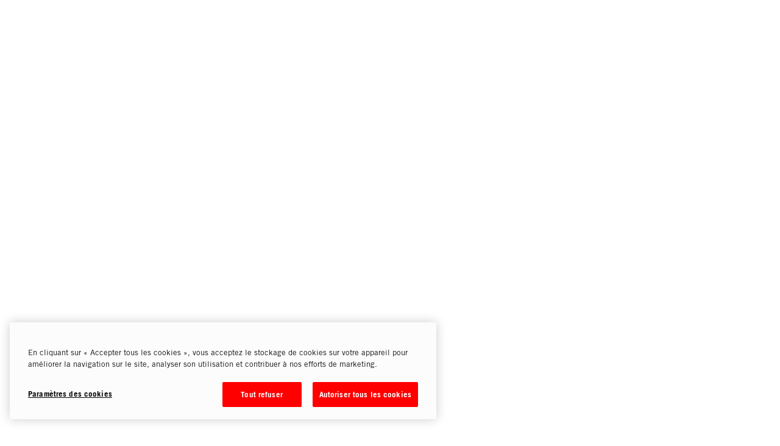

--- FILE ---
content_type: text/html;charset=UTF-8
request_url: https://www.fuelforfans.com/ca/fr/ayrton-senna-sac-%C3%A0-dos-repliable/701218121-navy.html
body_size: 15409
content:
<!DOCTYPE html>
<html lang="fr">
<head>

<meta charset="UTF-8" />
<meta http-equiv="x-ua-compatible" content="ie=edge" />
<meta name="viewport" content="width=device-width, initial-scale=1" />
<title>Sac &agrave; dos repliable - Ayrton Senna | Fuel For Fans</title>
<meta name="description" content="ShopAyrton Senna - Nous sommes la boutique n&deg;1 pour tous vosv&ecirc;tements F1&trade; et articles de F1&trade;. &Ecirc;tre le partenaire agr&eacute;&eacute; reconnu de la grande majorit&eacute; des &eacute;quipes de Formule 1&trade; nous a permis de regrouper dans une m&ecirc;me boutique tous les articles des principales &eacute;quipes, y compris les &eacute;ditions exclusives et limit&eacute;es." />
<meta name="keywords" content="" />



<meta property="og:url>" content="https://www.fuelforfans.com/ca/fr/ayrton-senna-sac-%C3%A0-dos-repliable/701218121-navy.html>" />



<meta property="og:title>" content="Sac &agrave; dos repliable>" />



<meta property="og:description>" content=">" />



<meta property="og:image>" content="https://www.fuelforfans.com/dw/image/v2/BDWJ_PRD/on/demandware.static/-/Sites-master-catalog/default/dw6d9daa07/images/large/701218121001_pp_01_senna-signature.jpg?sw=800&amp;sh=800&amp;sm=fit>" />



<meta property="og:locale>" content="fr_CA>" />



<meta property="product:brand>" content="Ayrton Senna>" />



<meta property="product:availability>" content="out of stock>" />



<meta property="product:condition>" content="new>" />



<meta property="product:price:amount>" content="53.50>" />



<meta property="product:price:currency>" content="CAD>" />



<meta property="product:retailer_item_id>" content="701218121001000>" />



<meta property="product:item_group_id>" content="701218121>" />



<meta property="product:gtin>" content="8719203218694>" />



<meta property="product:gender>" content="none>" />



<meta property="product:sale_price:amount>" content="10.70>" />



<meta property="product:sale_price:currency>" content="CAD>" />



<meta property="product:sale_price_dates:start>" content="2025-12-25T23:00-00:00>" />



<meta name="google-site-verification" content="K2kJ6HPGqaDHvs9_xPT8JEmPfEZt-Ie2uqMyc7CiEGc" />






<link rel="icon" type="image/png" href="https://www.fuelforfans.com/dw/image/v2/BDWJ_PRD/on/demandware.static/Sites-FFF-Site/-/default/dw167f7980/images/favicon.png?sw=12&amp;sfrm=png" sizes="12x12" />


<link rel="icon" type="image/png" href="https://www.fuelforfans.com/dw/image/v2/BDWJ_PRD/on/demandware.static/Sites-FFF-Site/-/default/dw167f7980/images/favicon.png?sw=32&amp;sfrm=png" sizes="32x32" />


<link rel="icon" type="image/png" href="https://www.fuelforfans.com/dw/image/v2/BDWJ_PRD/on/demandware.static/Sites-FFF-Site/-/default/dw167f7980/images/favicon.png?sw=64&amp;sfrm=png" sizes="64x64" />


<link rel="icon" type="image/png" href="https://www.fuelforfans.com/dw/image/v2/BDWJ_PRD/on/demandware.static/Sites-FFF-Site/-/default/dw167f7980/images/favicon.png?sw=128&amp;sfrm=png" sizes="128x128" />


<link rel="icon" type="image/png" href="https://www.fuelforfans.com/dw/image/v2/BDWJ_PRD/on/demandware.static/Sites-FFF-Site/-/default/dw167f7980/images/favicon.png?sw=265&amp;sfrm=png" sizes="265x265" />


<link rel="icon" type="image/png" href="https://www.fuelforfans.com/dw/image/v2/BDWJ_PRD/on/demandware.static/Sites-FFF-Site/-/default/dw167f7980/images/favicon.png?sw=512&amp;sfrm=png" sizes="512x512" />





<link rel="stylesheet" href="/on/demandware.static/Sites-FFF-Site/-/fr_CA/v1770091504994/css/settings.css" />



<link rel="preload" href="/on/demandware.static/Sites-FFF-Site/-/fr_CA/v1770091504994/web-components/wp-menu.theme.css" as="style">





<link rel="stylesheet" href="/on/demandware.static/Sites-FFF-Site/-/fr_CA/v1770091504994/css/base.css" />

<link rel="stylesheet" href="/on/demandware.static/Sites-FFF-Site/-/fr_CA/v1770091504994/css/page.css" />

<link rel="stylesheet" href="/on/demandware.static/Sites-FFF-Site/-/fr_CA/v1770091504994/css/productDetail.css" />


<link rel="preconnect" href="googletagmanager.com" />

<link rel="preconnect" href="stich11111.pcapredict.com" />


<link rel="preload" href="/on/demandware.static/Sites-FFF-Site/-/fr_CA/v1770091504994/fonts/tradegothiclt-regular.woff2" as="font" type="font/woff2" crossorigin />

<link rel="preload" href="/on/demandware.static/Sites-FFF-Site/-/fr_CA/v1770091504994/fonts/tradegothiclt-bold.woff2" as="font" type="font/woff2" crossorigin />


<script src="/on/demandware.store/Sites-FFF-Site/fr_CA/Page-WebConfig"></script>
<script data-loader="true" src="/on/demandware.static/Sites-FFF-Site/-/fr_CA/v1770091504994/web-components/index.js"></script>
<script type="module" src="/on/demandware.static/Sites-FFF-Site/-/fr_CA/v1770091504994/js/einstein.js"></script>



<script>
if (typeof redeal !== 'function') {
(function(i,s,o,g,r,a,m){i['RedealObject']=r;i[r]=i[r]||function()
{(i[r].q=i[r].q||[]).push(arguments)},i[r].l=1*new
Date();a=s.createElement(o),m=s.getElementsByTagName(o)
[0];a.async=1;a.src=g;m.parentNode.insertBefore(a,m)})(window, document, 'script',
'https://static.redeal.se/widget/js/redeal.js',
'redeal');
}

if(typeof IsRedealOpen !== 'function' || !IsRedealOpen()) {
redeal('cornerwidget');
}
</script><script type="module" src="/on/demandware.static/Sites-FFF-Site/-/fr_CA/v1770091504994/js/voyadoEvents.js"></script><script defer="defer" src="/on/demandware.static/Sites-FFF-Site/-/fr_CA/v1770091504994/js/sentry.js"></script>

<meta name="sentry-dsn" content="https://4b7db553e323be1307d3b2a9fd1338b6@o4507927435935744.ingest.de.sentry.io/4508001330987088" />
<meta name="sentry-performance-tracing" content="0" />
<meta name="sentry-version" content="6.2.0" />
<meta name="sentry-instance" content="2" />
<meta name="sentry-site-id" content="FFF" />




    <script type="module" src="/on/demandware.static/Sites-FFF-Site/-/fr_CA/v1770091504994/js/tracking.js"></script>

    
        <!-- Google Tag Manager (Default from Integration Manager) -->
        <script data-gtm-trigger="true">
            (function(w,d,s,l,i){w[l]=w[l]||[];w[l].push({'gtm.start':
            new Date().getTime(),event:'gtm.js'});var f=d.getElementsByTagName(s)[0],
            j=d.createElement(s),dl=l!='dataLayer'?'&l='+l:'';j.async=true;j.src=
            'https://www.googletagmanager.com/gtm.js?id='+i+dl;f.parentNode.insertBefore(j,f);
            })(window,document,'script','dataLayer','GTM-P4X8932');
        </script>
    

    <script>
        var dataLayer = dataLayer || [],
            pageViewData = {"page_type":"product_page","page_id":"701218121001000"};
        
            
            var genericPageViewData = {"event":"page_view","platfrom_country_code":"ca","platfrom_language_code":"fr","platform":"web","environment":"production","currency":"cad","user_status":"unregistered","customer_number":null,"customer_group":["everyone","unregistered","u_us","u_nonoptin"]};
            if (typeof genericPageViewData === 'object') {
                pageViewData = Object.assign(genericPageViewData, pageViewData);
            }
        

        document.addEventListener("DOMContentLoaded", function () {
            dataLayer.push(pageViewData);

            var dataSet = {"event":"product_detail","product":[{"id":"701218121","group_id":"701218121-navy","name":"as fw packable backpack","brand":"asenna","parent_category":"f1-drivers-senna","list":"product_page","position":null,"price":10.7,"discount":42.8,"original_price":53.5,"coupon":null,"promotion_name":"promotion | offer | -80%","pim_gender":"none","pim_year":"2022","pim_item_category":"bag","pim_business_category":"senna signature fanwear","pim_business_unit":"fanwear","color":"navy","product_dim_1":"ayrton senna","product_dim_2":null,"product_dim_3":null,"product_dim_4":null,"size":"one size","quantity":null}]};
            if (dataSet.event != undefined) {
                dataLayer.push(dataSet);
            }
        });
    </script>

    <!-- End Google Tag Manager -->



    


    <!-- TrustBox script -->
    <script>
        window.trustpilotScriptUrl = '//widget.trustpilot.com/bootstrap/v5/tp.widget.bootstrap.min.js';
    </script>
    <!-- End TrustBox script -->




    <script>
        window.pca = { initial: { accountCode: "STICH11111", host: "STICH11111.pcapredict.com" } };
    </script>





<script type="application/ld+json">
{"@context":"https://schema.org","@type":"Product","sku":"701218121","mpn":"701218121001000","productID":"701218121001000","name":"Sac à dos repliable","description":"","url":"https://www.fuelforfans.com/ca/fr/ayrton-senna-sac-%C3%A0-dos-repliable/701218121001000.html","additionalProperty":[{"@type":"PropertyValue","propertyID":"item_group_id","value":"701218121"},{"@type":"PropertyValue","propertyID":"size","value":"One size"}],"gtin":"8719203218694","brand":{"@type":"Brand","name":"Ayrton Senna","logo":""},"color":"navy","image":["https://www.fuelforfans.com/dw/image/v2/BDWJ_PRD/on/demandware.static/-/Sites-master-catalog/default/dw6d9daa07/images/large/701218121001_pp_01_senna-signature.jpg?sw=800&sh=800&sm=fit","https://www.fuelforfans.com/dw/image/v2/BDWJ_PRD/on/demandware.static/-/Sites-master-catalog/default/dw73f796ac/images/large/701218121001_pp_02_senna-signature.jpg?sw=800&sh=800&sm=fit","https://www.fuelforfans.com/dw/image/v2/BDWJ_PRD/on/demandware.static/-/Sites-master-catalog/default/dw47282ecb/images/large/701218121001_pp_03_senna-signature.jpg?sw=800&sh=800&sm=fit","https://www.fuelforfans.com/dw/image/v2/BDWJ_PRD/on/demandware.static/-/Sites-master-catalog/default/dw43197101/images/large/701218121001_mp_01_senna-signature.jpg?sw=800&sh=800&sm=fit","https://www.fuelforfans.com/dw/image/v2/BDWJ_PRD/on/demandware.static/-/Sites-master-catalog/default/dw86bd3659/images/large/701218121001_mp_02_senna-signature.jpg?sw=800&sh=800&sm=fit","https://www.fuelforfans.com/dw/image/v2/BDWJ_PRD/on/demandware.static/-/Sites-master-catalog/default/dw5ce02c2a/images/large/701218121001_mp_03_senna-signature.jpg?sw=800&sh=800&sm=fit"],"offers":{"url":"https://www.fuelforfans.com/ca/fr/ayrton-senna-sac-%C3%A0-dos-repliable/701218121001000.html","priceValidUntil":"2027-02-03T04:20:26.084Z","itemCondition":"https://schema.org/NewCondition","availability":"https://schema.org/OutOfStock","@type":"Offer","priceCurrency":"CAD","price":"10.70"}}
</script>


<link rel="canonical" href="https://www.fuelforfans.com/ca/fr/ayrton-senna-sac-%C3%A0-dos-repliable/701218121-navy.html" /><link rel="alternate" href="https://www.fuelforfans.com/global/en/ayrton-senna-packable-backpack/701218121-navy.html" hreflang="x-default"/><link rel="alternate" href="https://www.fuelforfans.com/fr/fr/ayrton-senna-sac-%C3%A0-dos-repliable/701218121-navy.html" hreflang="fr-fr"/><link rel="alternate" href="https://www.fuelforfans.com/global/de/ayrton-senna-verstaubarer-rucksack/701218121-navy.html" hreflang="de"/><link rel="alternate" href="https://www.fuelforfans.com/de/de/ayrton-senna-verstaubarer-rucksack/701218121-navy.html" hreflang="de-de"/><link rel="alternate" href="https://www.fuelforfans.com/nl/en/ayrton-senna-packable-backpack/701218121-navy.html" hreflang="en-nl"/><link rel="alternate" href="https://www.fuelforfans.com/global/nl/ayrton-senna-opvouwbare-rugzak%C2%A0/701218121-navy.html" hreflang="nl"/><link rel="alternate" href="https://www.fuelforfans.com/de/en/ayrton-senna-packable-backpack/701218121-navy.html" hreflang="en-de"/><link rel="alternate" href="https://www.fuelforfans.com/mx/es/ayrton-senna-mochila-plegable/701218121-navy.html" hreflang="es-mx"/><link rel="alternate" href="https://www.fuelforfans.com/it/it/ayrton-senna-zaino-ripiegabile/701218121-navy.html" hreflang="it-it"/><link rel="alternate" href="https://www.fuelforfans.com/es/en/ayrton-senna-packable-backpack/701218121-navy.html" hreflang="en-es"/><link rel="alternate" href="https://www.fuelforfans.com/global/it/ayrton-senna-zaino-ripiegabile/701218121-navy.html" hreflang="it"/><link rel="alternate" href="https://www.fuelforfans.com/global/es/ayrton-senna-mochila-plegable/701218121-navy.html" hreflang="es"/><link rel="alternate" href="https://www.fuelforfans.com/it/en/ayrton-senna-packable-backpack/701218121-navy.html" hreflang="en-it"/><link rel="alternate" href="https://www.fuelforfans.com/mx/en/ayrton-senna-packable-backpack/701218121-navy.html" hreflang="en-mx"/><link rel="alternate" href="https://www.fuelforfans.com/ca/fr/ayrton-senna-sac-%C3%A0-dos-repliable/701218121-navy.html" hreflang="fr-ca"/><link rel="alternate" href="https://www.fuelforfans.com/au/en/ayrton-senna-packable-backpack/701218121-navy.html" hreflang="en-au"/><link rel="alternate" href="https://www.fuelforfans.com/ca/en/ayrton-senna-packable-backpack/701218121-navy.html" hreflang="en-ca"/><link rel="alternate" href="https://www.fuelforfans.com/us/en/ayrton-senna-packable-backpack/701218121-navy.html" hreflang="en-us"/><link rel="alternate" href="https://www.fuelforfans.com/gb/en/ayrton-senna-packable-backpack/701218121-navy.html" hreflang="en-gb"/><link rel="alternate" href="https://www.fuelforfans.com/nl/nl/ayrton-senna-opvouwbare-rugzak%C2%A0/701218121-navy.html" hreflang="nl-nl"/><link rel="alternate" href="https://www.fuelforfans.com/global/fr/ayrton-senna-sac-%C3%A0-dos-repliable/701218121-navy.html" hreflang="fr"/><link rel="alternate" href="https://www.fuelforfans.com/fr/en/ayrton-senna-packable-backpack/701218121-navy.html" hreflang="en-fr"/><link rel="alternate" href="https://www.fuelforfans.com/es/es/ayrton-senna-mochila-plegable/701218121-navy.html" hreflang="es-es"/>
<script type="text/javascript">//<!--
/* <![CDATA[ (head-active_data.js) */
var dw = (window.dw || {});
dw.ac = {
    _analytics: null,
    _events: [],
    _category: "",
    _searchData: "",
    _anact: "",
    _anact_nohit_tag: "",
    _analytics_enabled: "true",
    _timeZone: "Europe/Amsterdam",
    _capture: function(configs) {
        if (Object.prototype.toString.call(configs) === "[object Array]") {
            configs.forEach(captureObject);
            return;
        }
        dw.ac._events.push(configs);
    },
	capture: function() { 
		dw.ac._capture(arguments);
		// send to CQ as well:
		if (window.CQuotient) {
			window.CQuotient.trackEventsFromAC(arguments);
		}
	},
    EV_PRD_SEARCHHIT: "searchhit",
    EV_PRD_DETAIL: "detail",
    EV_PRD_RECOMMENDATION: "recommendation",
    EV_PRD_SETPRODUCT: "setproduct",
    applyContext: function(context) {
        if (typeof context === "object" && context.hasOwnProperty("category")) {
        	dw.ac._category = context.category;
        }
        if (typeof context === "object" && context.hasOwnProperty("searchData")) {
        	dw.ac._searchData = context.searchData;
        }
    },
    setDWAnalytics: function(analytics) {
        dw.ac._analytics = analytics;
    },
    eventsIsEmpty: function() {
        return 0 == dw.ac._events.length;
    }
};
/* ]]> */
// -->
</script>
<script type="text/javascript">//<!--
/* <![CDATA[ (head-cquotient.js) */
var CQuotient = window.CQuotient = {};
CQuotient.clientId = 'bdwj-FFF';
CQuotient.realm = 'BDWJ';
CQuotient.siteId = 'FFF';
CQuotient.instanceType = 'prd';
CQuotient.locale = 'fr_CA';
CQuotient.fbPixelId = '339901610111931';
CQuotient.activities = [];
CQuotient.cqcid='';
CQuotient.cquid='';
CQuotient.cqeid='';
CQuotient.cqlid='';
CQuotient.apiHost='api.cquotient.com';
/* Turn this on to test against Staging Einstein */
/* CQuotient.useTest= true; */
CQuotient.useTest = ('true' === 'false');
CQuotient.initFromCookies = function () {
	var ca = document.cookie.split(';');
	for(var i=0;i < ca.length;i++) {
	  var c = ca[i];
	  while (c.charAt(0)==' ') c = c.substring(1,c.length);
	  if (c.indexOf('cqcid=') == 0) {
		CQuotient.cqcid=c.substring('cqcid='.length,c.length);
	  } else if (c.indexOf('cquid=') == 0) {
		  var value = c.substring('cquid='.length,c.length);
		  if (value) {
		  	var split_value = value.split("|", 3);
		  	if (split_value.length > 0) {
			  CQuotient.cquid=split_value[0];
		  	}
		  	if (split_value.length > 1) {
			  CQuotient.cqeid=split_value[1];
		  	}
		  	if (split_value.length > 2) {
			  CQuotient.cqlid=split_value[2];
		  	}
		  }
	  }
	}
}
CQuotient.getCQCookieId = function () {
	if(window.CQuotient.cqcid == '')
		window.CQuotient.initFromCookies();
	return window.CQuotient.cqcid;
};
CQuotient.getCQUserId = function () {
	if(window.CQuotient.cquid == '')
		window.CQuotient.initFromCookies();
	return window.CQuotient.cquid;
};
CQuotient.getCQHashedEmail = function () {
	if(window.CQuotient.cqeid == '')
		window.CQuotient.initFromCookies();
	return window.CQuotient.cqeid;
};
CQuotient.getCQHashedLogin = function () {
	if(window.CQuotient.cqlid == '')
		window.CQuotient.initFromCookies();
	return window.CQuotient.cqlid;
};
CQuotient.trackEventsFromAC = function (/* Object or Array */ events) {
try {
	if (Object.prototype.toString.call(events) === "[object Array]") {
		events.forEach(_trackASingleCQEvent);
	} else {
		CQuotient._trackASingleCQEvent(events);
	}
} catch(err) {}
};
CQuotient._trackASingleCQEvent = function ( /* Object */ event) {
	if (event && event.id) {
		if (event.type === dw.ac.EV_PRD_DETAIL) {
			CQuotient.trackViewProduct( {id:'', alt_id: event.id, type: 'raw_sku'} );
		} // not handling the other dw.ac.* events currently
	}
};
CQuotient.trackViewProduct = function(/* Object */ cqParamData){
	var cq_params = {};
	cq_params.cookieId = CQuotient.getCQCookieId();
	cq_params.userId = CQuotient.getCQUserId();
	cq_params.emailId = CQuotient.getCQHashedEmail();
	cq_params.loginId = CQuotient.getCQHashedLogin();
	cq_params.product = cqParamData.product;
	cq_params.realm = cqParamData.realm;
	cq_params.siteId = cqParamData.siteId;
	cq_params.instanceType = cqParamData.instanceType;
	cq_params.locale = CQuotient.locale;
	
	if(CQuotient.sendActivity) {
		CQuotient.sendActivity(CQuotient.clientId, 'viewProduct', cq_params);
	} else {
		CQuotient.activities.push({activityType: 'viewProduct', parameters: cq_params});
	}
};
/* ]]> */
// -->
</script>
<!-- Facebook Pixel Code -->
<script>
!function(f,b,e,v,n,t,s){if(f.fbq)return;n=f.fbq=function(){n.callMethod?
n.callMethod.apply(n,arguments):n.queue.push(arguments)};if(!f._fbq)f._fbq=n;
n.push=n;n.loaded=!0;n.version='2.0';n.agent='pldemandware';n.queue=[];t=b.createElement(e);t.async=!0;
t.src=v;s=b.getElementsByTagName(e)[0];s.parentNode.insertBefore(t,s)}(window,
document,'script','https://connect.facebook.net/en_US/fbevents.js');

fbq('init', '339901610111931');
fbq('track', "PageView");</script>
<noscript><img height="1" width="1" alt="" style="display:none"
src="https://www.facebook.com/tr?id=339901610111931&ev=PageView&noscript=1"
/></noscript>
<!-- End Facebook Pixel Code -->
</head>
<body class="page " data-action="Product-Show" data-querystring="pid=701218121-navy">
<!-- VoyadoTracking Script --><script>(function (i, s, o, g, r, a, m) {i['VoyadoAnalyticsObject'] = r;i[r] = i[r] || function () { (i[r].q = i[r].q || []).push(arguments) }, i[r].l = 1 * new Date();a = s.createElement(o), m = s.getElementsByTagName(o)[0];a.async = 1;a.src = g;m.parentNode.insertBefore(a, m)})(window, document, 'script', 'https://assets.voyado.com/jsfiles/analytics_0.1.7.min.js', 'va');va('setTenant', 'fuelforfans');</script><!-- End VoyadoTracking Script --><!-- VoyadoTracking Variables --><script>window.VOYADO_TRACKING = true; 
window.VOYADO_TRACK_PRODUCT_VIEW = true; 
window.VOYADO_TRACK_ABANDONED_CART = true; 
window.VOYADO_GET_CONTACT_URL = '/on/demandware.store/Sites-FFF-Site/fr_CA/VoyadoTracking-GetContactId'; 
window.VOYADO_GET_CART_URL = '/on/demandware.store/Sites-FFF-Site/fr_CA/VoyadoTracking-GetCart'; 
</script><!-- End VoyadoTracking Variables --><!-- VoyadoTracking PDP --><script>window.VOYADO_TRIGGER_PVIEW = true; 
window.VOYADO_PVIEW_PID = '701218121-navy'; 
window.VOYADO_PVIEW_CAT = '$category'; 
</script><!-- End VoyadoTracking PDP -->

	 


	<div class="html-slot-container">
	
		
			<!-- Varify.io® code for FuelforFans-->
<script>
  window.varify = window.varify || {};
  window.varify.iid = 2792;
</script>
<script async src="https://app.varify.io/varify.js"></script>
		
	
</div>
 
	

<input class="csrf-token" type="hidden" name="csrf_token" value="tporw4wBWP3qbHvaU-Ps0cjdJIZWL1pQrIFvLZFLUweH-QMOHHlqpy-75JW8_fH8kGO4sWyL7M7mMx52zNCBbbkfuxfHS9syMoGklWbt84WnMrVXXFT9MwMLzCeL9-26NfyLAFO3FrOFckG0kIh_WPZZmm8zv8ZHMzhcB3JGbtOQ1fRjRhM="/>



    <!-- Google Tag Manager (noscript - Fallback) -->
    <noscript>
        <iframe src="https://www.googletagmanager.com/ns.html?id=GTM-P4X8932" height="0" width="0" style="display:none;visibility:hidden"></iframe>
    </noscript>






<wp-skip-navigation></wp-skip-navigation>





<div data-page-id="_page-header" class="experience-region experience-main"><wp-grid style="--p-margin: 0;
--p-margin-desktop: 0;
--p-color: #fff;
--a-color: #fff;" class="experience-component experience-layouts-flexiblegrid  secondary-2x-small secondary-small-desktop"><style>:host {grid-template-columns:1fr;max-width:100%;margin:0;gap:0;background:#FF0000;padding:4px 0;align-content:center;justify-items:center;}  @media screen and (min-width: 1200px) { :host {padding:8px 0;} } </style><wp-text style="--a-text-decoration: none;" class="experience-component experience-web_components-text  secondary-2x-small secondary-small-desktop"><p>LIVRAISON GRATUITE LORSQUE VOUS DÉPENSEZ C$170</p>
</wp-text></wp-grid></div>





    

<a class="mobile-logo" href="/ca/fr/home/">
    <svg class="mobile-logo-img">
        <title>Fuel For Fans logo</title>
        <use href="/on/demandware.static/Sites-FFF-Site/-/default/dwedf7a804/images/logo.svg#icon"></use>
    </svg>
</a>
<wp-menu-actions
    cart-link=""
    user-link="null"
>
</wp-menu-actions>
<wp-menu
    
    cart-count="0
"
    style="--items: 5"
    aria-label="Menu"
    variant="FFF"
    cart-link=""
    user-link="
    <div class="user hidden-sm-down">
        <a href="https://www.fuelforfans.com/on/demandware.store/Sites-FFF-Site/fr_CA/Login-Show" data-click-id="user-link" class="user-link" role="button"
            aria-label="Connectez-vous &agrave; votre compte">
            <span class="user-message">S&rsquo;identifier</span>
            <span class="user-icon" title="account" tabindex="1"></span>
        </a>
    </div>

"
>
    
        
            
            
            

<a href="/ca/fr/f1/teams/" data-id="f1-teams" data-click-id="f1-teams"
data-click-type="click_through"
data-level="1"
aria-label="&Eacute;curies"
class="level-1"
slot="menu-items"
style="--index: 1"

data-children=""
data-banner="_menu-banner"
data-test-id="category-level-1"
>

<span>
&Eacute;curies

</span>

<wp-icon class="mobile-icon" icon="arrow" rotation=270 width="20" height="20"></wp-icon>


</a>









<a href="/ca/fr/f1/teams/ferrari/" data-id="f1-teams-ferrari" data-click-id="f1-teams-ferrari"
data-click-type="click_final"
data-level="2"
aria-label="&Eacute;curies Scuderia Ferrari"
class="level-2"


data-parent="f1-teams"


data-test-id="category-level-1"
>

<wp-picture image="https://www.fuelforfans.com/on/demandware.static/-/Sites-navigation-catalog-FFF/default/dw976f76e7/navigation-brand-icons/svg/ferrari.svg" alt=""></wp-picture>

<span>
Scuderia Ferrari

<wp-promotion-label text="Nouveau"></wp-promotion-label>

</span>


</a>










<a href="/ca/fr/f1/teams/mercedes/" data-id="f1-teams-mercedes" data-click-id="f1-teams-mercedes"
data-click-type="click_final"
data-level="2"
aria-label="&Eacute;curies Mercedes-AMG F1 Team"
class="level-2"


data-parent="f1-teams"


data-test-id="category-level-1"
>

<wp-picture image="https://www.fuelforfans.com/on/demandware.static/-/Sites-navigation-catalog-FFF/default/dwfb37cc37/navigation-brand-icons/svg/mercedes.svg" alt=""></wp-picture>

<span>
Mercedes-AMG F1 Team

<wp-promotion-label text="Nouveau"></wp-promotion-label>

</span>


</a>










<a href="/ca/fr/f1/teams/redbull/" data-id="f1-teams-redbull" data-click-id="f1-teams-redbull"
data-click-type="click_final"
data-level="2"
aria-label="&Eacute;curies Red Bull Racing"
class="level-2"


data-parent="f1-teams"


data-test-id="category-level-1"
>

<wp-picture image="https://www.fuelforfans.com/on/demandware.static/-/Sites-navigation-catalog-FFF/default/dw8fe181f0/navigation-brand-icons/svg/redbull.svg" alt=""></wp-picture>

<span>
Red Bull Racing

<wp-promotion-label text="Nouveau"></wp-promotion-label>

</span>


</a>










<a href="/ca/fr/f1/teams/mclaren/" data-id="f1-teams-mclaren" data-click-id="f1-teams-mclaren"
data-click-type="click_final"
data-level="2"
aria-label="&Eacute;curies McLaren F1 Team"
class="level-2"


data-parent="f1-teams"


data-test-id="category-level-1"
>

<wp-picture image="https://www.fuelforfans.com/on/demandware.static/-/Sites-navigation-catalog-FFF/default/dw7c1d0b76/navigation-brand-icons/svg/mclaren-light.svg" alt=""></wp-picture>

<span>
McLaren F1 Team

<wp-promotion-label text="Nouveau"></wp-promotion-label>

</span>


</a>










<a href="/ca/fr/f1/teams/williams/" data-id="f1-teams-williams" data-click-id="f1-teams-williams"
data-click-type="click_final"
data-level="2"
aria-label="&Eacute;curies Williams F1 Team"
class="level-2"


data-parent="f1-teams"


data-test-id="category-level-1"
>

<wp-picture image="https://www.fuelforfans.com/on/demandware.static/-/Sites-navigation-catalog-FFF/default/dwf23a8dea/navigation-brand-icons/svg/williams.svg" alt=""></wp-picture>

<span>
Williams F1 Team

</span>


</a>










<a href="/ca/fr/f1/teams/astonmartin/" data-id="f1-teams-astonmartin" data-click-id="f1-teams-astonmartin"
data-click-type="click_final"
data-level="2"
aria-label="&Eacute;curies Aston Martin F1 Team"
class="level-2"


data-parent="f1-teams"


data-test-id="category-level-1"
>

<wp-picture image="https://www.fuelforfans.com/on/demandware.static/-/Sites-navigation-catalog-FFF/default/dw4d9638e2/navigation-brand-icons/svg/astonmartin-light.svg" alt=""></wp-picture>

<span>
Aston Martin F1 Team

</span>


</a>










<a href="/ca/fr/f1/teams/racingbulls/" data-id="f1-teams-racingbulls" data-click-id="f1-teams-racingbulls"
data-click-type="click_final"
data-level="2"
aria-label="&Eacute;curies Racing Bulls RB"
class="level-2"


data-parent="f1-teams"


data-test-id="category-level-1"
>

<wp-picture image="https://www.fuelforfans.com/on/demandware.static/-/Sites-navigation-catalog-FFF/default/dwd1253ec3/navigation-brand-icons/svg/visa-rb.svg" alt=""></wp-picture>

<span>
Racing Bulls RB

<wp-promotion-label text="Nouveau"></wp-promotion-label>

</span>


</a>










<a href="/ca/fr/f1/teams/alpine/" data-id="f1-teams-alpine" data-click-id="f1-teams-alpine"
data-click-type="click_final"
data-level="2"
aria-label="&Eacute;curies Alpine F1 Team"
class="level-2"


data-parent="f1-teams"


data-test-id="category-level-1"
>

<wp-picture image="https://www.fuelforfans.com/on/demandware.static/-/Sites-navigation-catalog-FFF/default/dwb6e8d4e4/navigation-brand-icons/svg/alpine-light.svg" alt=""></wp-picture>

<span>
Alpine F1 Team

</span>


</a>










<a href="/ca/fr/f1/teams/haas/" data-id="f1-teams-haas" data-click-id="f1-teams-haas"
data-click-type="click_final"
data-level="2"
aria-label="&Eacute;curies Haas F1 Team"
class="level-2"


data-parent="f1-teams"


data-test-id="category-level-1"
>

<wp-picture image="https://www.fuelforfans.com/on/demandware.static/-/Sites-navigation-catalog-FFF/default/dwd0075b60/navigation-brand-icons/svg/haas.svg" alt=""></wp-picture>

<span>
Haas F1 Team

</span>


</a>










<a href="/ca/fr/f1/teams/audi/" data-id="f1-teams-audi" data-click-id="f1-teams-audi"
data-click-type="click_final"
data-level="2"
aria-label="&Eacute;curies Audi F1 Team"
class="level-2"


data-parent="f1-teams"


data-test-id="category-level-1"
>

<wp-picture image="https://www.fuelforfans.com/on/demandware.static/-/Sites-navigation-catalog-FFF/default/dw53439d53/navigation-brand-icons/svg/251017_Audi (1).svg" alt=""></wp-picture>

<span>
Audi F1 Team

</span>


</a>










<a href="/ca/fr/f1/teams/cadillac/" data-id="f1-teams-cadillac" data-click-id="f1-teams-cadillac"
data-click-type="click_final"
data-level="2"
aria-label="&Eacute;curies Cadillac F1 Team"
class="level-2"


data-parent="f1-teams"


data-test-id="category-level-1"
>

<wp-picture image="https://www.fuelforfans.com/on/demandware.static/-/Sites-navigation-catalog-FFF/default/dw44603431/navigation-brand-icons/svg/CF1_TEAM logo_VERT_WHT CMYK.svg" alt=""></wp-picture>

<span>
Cadillac F1 Team

</span>


</a>







        
    
        
            
            
            

<a href="/ca/fr/f1/drivers/" data-id="f1-drivers" data-click-id="f1-drivers"
data-click-type="click_through"
data-level="1"
aria-label="&Eacute;curies Pilotes"
class="level-1"
slot="menu-items"


data-children=""
data-banner="_menu-banner"

>

<span>
Pilotes

</span>

<wp-icon class="mobile-icon" icon="arrow" rotation=270 width="20" height="20"></wp-icon>


</a>









<a href="/ca/fr/f1/drivers/hamilton/" data-id="f1-drivers-hamilton" data-click-id="f1-drivers-hamilton"
data-click-type="click_final"
data-level="2"
aria-label="Pilotes Lewis Hamilton"
class="level-2"


data-parent="f1-drivers"



>

<span>
Lewis Hamilton

</span>


</a>










<a href="/ca/fr/f1/drivers/leclerc/" data-id="f1-drivers-leclerc" data-click-id="f1-drivers-leclerc"
data-click-type="click_final"
data-level="2"
aria-label="Pilotes Charles Leclerc"
class="level-2"


data-parent="f1-drivers"



>

<span>
Charles Leclerc

</span>


</a>










<a href="/ca/fr/f1/drivers/verstappen/" data-id="f1-drivers-verstappen" data-click-id="f1-drivers-verstappen"
data-click-type="click_final"
data-level="2"
aria-label="Pilotes Max Verstappen"
class="level-2"


data-parent="f1-drivers"



>

<span>
Max Verstappen

</span>


</a>










<a href="/ca/fr/f1/drivers/alonso/" data-id="f1-drivers-alonso" data-click-id="f1-drivers-alonso"
data-click-type="click_final"
data-level="2"
aria-label="Pilotes Fernando Alonso"
class="level-2"


data-parent="f1-drivers"



>

<span>
Fernando Alonso

</span>


</a>










<a href="/ca/fr/f1/drivers/norris/" data-id="f1-drivers-norris" data-click-id="f1-drivers-norris"
data-click-type="click_final"
data-level="2"
aria-label="Pilotes Lando Norris"
class="level-2"


data-parent="f1-drivers"



>

<span>
Lando Norris

</span>


</a>










<a href="/ca/fr/f1/drivers/piastri/" data-id="f1-drivers-piastri" data-click-id="f1-drivers-piastri"
data-click-type="click_final"
data-level="2"
aria-label="Pilotes Oscar Piastri"
class="level-2"


data-parent="f1-drivers"



>

<span>
Oscar Piastri

</span>


</a>










<a href="/ca/fr/f1/drivers/russell/" data-id="f1-drivers-russell" data-click-id="f1-drivers-russell"
data-click-type="click_final"
data-level="2"
aria-label="Pilotes George Russell"
class="level-2"


data-parent="f1-drivers"



>

<span>
George Russell

</span>


</a>










<a href="/ca/fr/f1/drivers/antonelli/" data-id="f1-drivers-antonelli" data-click-id="f1-drivers-antonelli"
data-click-type="click_final"
data-level="2"
aria-label="Pilotes Kimi Antonelli"
class="level-2"


data-parent="f1-drivers"



>

<span>
Kimi Antonelli

</span>


</a>










<a href="/ca/fr/f1/drivers/sainz/" data-id="f1-drivers-sainz" data-click-id="f1-drivers-sainz"
data-click-type="click_final"
data-level="2"
aria-label="Pilotes Carlos Sainz"
class="level-2"


data-parent="f1-drivers"



>

<span>
Carlos Sainz

</span>


</a>










<a href="/ca/fr/f1/drivers/perez/" data-id="f1-drivers-perez" data-click-id="f1-drivers-perez"
data-click-type="click_final"
data-level="2"
aria-label="Pilotes Sergio Perez"
class="level-2"


data-parent="f1-drivers"



>

<span>
Sergio Perez

</span>


</a>










<a href="/ca/fr/f1/drivers/senna/" data-id="f1-drivers-senna" data-click-id="f1-drivers-senna"
data-click-type="click_final"
data-level="2"
aria-label="Pilotes Ayrton Senna"
class="level-2"


data-parent="f1-drivers"



>

<span>
Ayrton Senna

</span>


</a>







        
    
        
            
            
            

<a href="/ca/fr/f1/collections/" data-id="f1-collections" data-click-id="f1-collections"
data-click-type="click_through"
data-level="1"
aria-label="Pilotes Collections"
class="level-1"
slot="menu-items"


data-children=""
data-banner="_menu-banner"

>

<span>
Collections

</span>

<wp-icon class="mobile-icon" icon="arrow" rotation=270 width="20" height="20"></wp-icon>


</a>









<a href="/ca/fr/f1/collections/caps/" data-id="f1-collections-caps" data-click-id="f1-collections-caps"
data-click-type="click_final"
data-level="2"
aria-label="Collections Casquettes"
class="level-2"


data-parent="f1-collections"



>

<span>
Casquettes

</span>


</a>










<a href="/ca/fr/f1/collections/tshirts/" data-id="f1-collections-tshirts" data-click-id="f1-collections-tshirts"
data-click-type="click_final"
data-level="2"
aria-label="Collections T-shirts"
class="level-2"


data-parent="f1-collections"



>

<span>
T-shirts

</span>


</a>










<a href="/ca/fr/f1/collections/poloshirts/" data-id="f1-collections-poloshirts" data-click-id="f1-collections-poloshirts"
data-click-type="click_final"
data-level="2"
aria-label="Collections Polo-shirts"
class="level-2"


data-parent="f1-collections"



>

<span>
Polo-shirts

</span>


</a>










<a href="/ca/fr/f1/collections/sweatshirts/" data-id="f1-collections-sweatshirts" data-click-id="f1-collections-sweatshirts"
data-click-type="click_final"
data-level="2"
aria-label="Collections Sweatshirts"
class="level-2"


data-parent="f1-collections"



>

<span>
Sweatshirts

</span>


</a>










<a href="/ca/fr/f1/collections/jackets/" data-id="f1-collections-jackets" data-click-id="f1-collections-jackets"
data-click-type="click_final"
data-level="2"
aria-label="Collections Vestes"
class="level-2"


data-parent="f1-collections"



>

<span>
Vestes

</span>


</a>










<a href="/ca/fr/f1/collections/gifts-accessories/" data-id="f1-collections-accessories" data-click-id="f1-collections-accessories"
data-click-type="click_final"
data-level="2"
aria-label="Collections Cadeaux &amp; Accessoires"
class="level-2"


data-parent="f1-collections"



>

<span>
Cadeaux &amp; Accessoires

</span>


</a>










<a href="/ca/fr/f1/collections/collectibles/" data-id="f1-collections-collectibles" data-click-id="f1-collections-collectibles"
data-click-type="click_final"
data-level="2"
aria-label="Collections Objets de collection"
class="level-2"


data-parent="f1-collections"



>

<span>
Objets de collection

</span>


</a>










<a href="/ca/fr/f1/collections/kids/" data-id="f1-collections-kids" data-click-id="f1-collections-kids"
data-click-type="click_final"
data-level="2"
aria-label="Collections F1 pour enfants"
class="level-2"


data-parent="f1-collections"



>

<span>
F1 pour enfants

</span>


</a>










<a href="/ca/fr/f1/collections/women/" data-id="f1-collections-womens" data-click-id="f1-collections-womens"
data-click-type="click_final"
data-level="2"
aria-label="Collections F1 pour femmes"
class="level-2"


data-parent="f1-collections"



>

<span>
F1 pour femmes

</span>


</a>







        
    
        
            
            
            

<a href="/ca/fr/motorsport/" data-id="motorsport" data-click-id="motorsport"
data-click-type="click_through"
data-level="1"
aria-label="Collections Motorsport"
class="level-1"
slot="menu-items"


data-children=""
data-banner="_menu-banner"

>

<span>
Motorsport

</span>

<wp-icon class="mobile-icon" icon="arrow" rotation=270 width="20" height="20"></wp-icon>


</a>









<a href="/ca/fr/motorsport/formula1/" data-id="motorsport-formula1" data-click-id="motorsport-formula1"
data-click-type="click_final"
data-level="2"
aria-label="Motorsport Formule 1"
class="level-2"


data-parent="motorsport"



>

<span>
Formule 1

</span>


</a>










<a href="/ca/fr/motorsport/porsche/" data-id="motorsport-porsche" data-click-id="motorsport-porsche"
data-click-type="click_final"
data-level="2"
aria-label="Motorsport Porsche Motorsport"
class="level-2"


data-parent="motorsport"



>

<span>
Porsche Motorsport

</span>


</a>










<a href="/ca/fr/motorsport/ferrari/" data-id="motorsport-ferrari" data-click-id="motorsport-ferrari"
data-click-type="click_final"
data-level="2"
aria-label="Motorsport Ferrari AF Corse"
class="level-2"


data-parent="motorsport"



>

<span>
Ferrari AF Corse

</span>


</a>










<a href="/ca/fr/motorsport/bmw/" data-id="motorsport-bmw" data-click-id="motorsport-bmw"
data-click-type="click_final"
data-level="2"
aria-label="Motorsport BMW Motorsport"
class="level-2"


data-parent="motorsport"



>

<span>
BMW Motorsport

</span>


</a>










<a href="/ca/fr/motorsport/bmwlifestyle/" data-id="motorsport-bmwlifestyle" data-click-id="motorsport-bmwlifestyle"
data-click-type="click_final"
data-level="2"
aria-label="Motorsport BMW Lifestyle"
class="level-2"


data-parent="motorsport"



>

<span>
BMW Lifestyle

</span>


</a>







        
    
        
            
            
            

<a href="/ca/fr/sale/" data-id="sale" data-click-id="sale"
data-click-type="click_final"
data-level="1"
aria-label="Motorsport Sale"
class="level-1"
slot="menu-items"





>

<span>
Sale

</span>


</a>



        
    
    
</wp-menu>



<main id="main" class="maincontent" tabindex="0" aria-label="Contenu principal">

<!-- CQuotient Activity Tracking (viewProduct-cquotient.js) -->
<script type="text/javascript">//<!--
/* <![CDATA[ */
(function(){
	try {
		if(window.CQuotient) {
			var cq_params = {};
			cq_params.product = {
					id: '701218121',
					sku: '701218121001000',
					type: '',
					alt_id: ''
				};
			cq_params.realm = "BDWJ";
			cq_params.siteId = "FFF";
			cq_params.instanceType = "prd";
			window.CQuotient.trackViewProduct(cq_params);
		}
	} catch(err) {}
})();
/* ]]> */
// -->
</script>
<!-- Facebook Activity Tracking (viewContent-facebook.js) -->
<script type="text/javascript">//<!--
/* <![CDATA[ */
(function(){
try {
	fbq&&fbq('track', 'ViewContent', {
        content_ids: ['701218121'],
        content_type: 'product'
    });
} catch(e) {}
})();
/* ]]> */
// -->
</script>
            		<script type="text/javascript">//<!--
/* <![CDATA[ (viewProduct-active_data.js) */
dw.ac._capture({id: "701218121001000", type: "detail"});
/* ]]> */
// -->
</script>


<div class="product">














<wp-slider variant="gallery" slide="item" mobile-pagination="thumbnails" desktop-pagination="thumbnails" data-variant-selector-images aria-label="gallery">
    
        
            
                <img
                    draggable="false"
                    src="https://www.fuelforfans.com/dw/image/v2/BDWJ_PRD/on/demandware.static/-/Sites-master-catalog/default/dw6d9daa07/images/large/701218121001_pp_01_senna-signature.jpg?sw=800&amp;sh=800&amp;sm=fit" alt="AS FW PACKABLE BACKPACK - navy"
                    width="800" height="800"
                    loading="eager"
                    sizes="(min-width: 768px) 66vw,100vw" srcset="https://www.fuelforfans.com/dw/image/v2/BDWJ_PRD/on/demandware.static/-/Sites-master-catalog/default/dw6d9daa07/images/large/701218121001_pp_01_senna-signature.jpg?sw=320&amp;q=80 320w,https://www.fuelforfans.com/dw/image/v2/BDWJ_PRD/on/demandware.static/-/Sites-master-catalog/default/dw6d9daa07/images/large/701218121001_pp_01_senna-signature.jpg?sw=569&amp;q=80 569w,https://www.fuelforfans.com/dw/image/v2/BDWJ_PRD/on/demandware.static/-/Sites-master-catalog/default/dw6d9daa07/images/large/701218121001_pp_01_senna-signature.jpg?sw=818&amp;q=80 818w,https://www.fuelforfans.com/dw/image/v2/BDWJ_PRD/on/demandware.static/-/Sites-master-catalog/default/dw6d9daa07/images/large/701218121001_pp_01_senna-signature.jpg?sw=1067&amp;q=80 1067w,https://www.fuelforfans.com/dw/image/v2/BDWJ_PRD/on/demandware.static/-/Sites-master-catalog/default/dw6d9daa07/images/large/701218121001_pp_01_senna-signature.jpg?sw=1316&amp;q=80 1316w,https://www.fuelforfans.com/dw/image/v2/BDWJ_PRD/on/demandware.static/-/Sites-master-catalog/default/dw6d9daa07/images/large/701218121001_pp_01_senna-signature.jpg?sw=1564&amp;q=80 1564w,https://www.fuelforfans.com/dw/image/v2/BDWJ_PRD/on/demandware.static/-/Sites-master-catalog/default/dw6d9daa07/images/large/701218121001_pp_01_senna-signature.jpg?sw=1813&amp;q=80 1813w,https://www.fuelforfans.com/dw/image/v2/BDWJ_PRD/on/demandware.static/-/Sites-master-catalog/default/dw6d9daa07/images/large/701218121001_pp_01_senna-signature.jpg?sw=2062&amp;q=80 2062w,https://www.fuelforfans.com/dw/image/v2/BDWJ_PRD/on/demandware.static/-/Sites-master-catalog/default/dw6d9daa07/images/large/701218121001_pp_01_senna-signature.jpg?sw=2311&amp;q=80 2311w,https://www.fuelforfans.com/dw/image/v2/BDWJ_PRD/on/demandware.static/-/Sites-master-catalog/default/dw6d9daa07/images/large/701218121001_pp_01_senna-signature.jpg?sw=2560&amp;q=80 2560w"
                />
            
        
            
                <img
                    draggable="false"
                    src="https://www.fuelforfans.com/dw/image/v2/BDWJ_PRD/on/demandware.static/-/Sites-master-catalog/default/dw73f796ac/images/large/701218121001_pp_02_senna-signature.jpg?sw=800&amp;sh=800&amp;sm=fit" alt="AS FW PACKABLE BACKPACK - navy"
                    width="800" height="800"
                    loading="lazy"
                    sizes="(min-width: 768px) 66vw,100vw" srcset="https://www.fuelforfans.com/dw/image/v2/BDWJ_PRD/on/demandware.static/-/Sites-master-catalog/default/dw73f796ac/images/large/701218121001_pp_02_senna-signature.jpg?sw=320&amp;q=80 320w,https://www.fuelforfans.com/dw/image/v2/BDWJ_PRD/on/demandware.static/-/Sites-master-catalog/default/dw73f796ac/images/large/701218121001_pp_02_senna-signature.jpg?sw=569&amp;q=80 569w,https://www.fuelforfans.com/dw/image/v2/BDWJ_PRD/on/demandware.static/-/Sites-master-catalog/default/dw73f796ac/images/large/701218121001_pp_02_senna-signature.jpg?sw=818&amp;q=80 818w,https://www.fuelforfans.com/dw/image/v2/BDWJ_PRD/on/demandware.static/-/Sites-master-catalog/default/dw73f796ac/images/large/701218121001_pp_02_senna-signature.jpg?sw=1067&amp;q=80 1067w,https://www.fuelforfans.com/dw/image/v2/BDWJ_PRD/on/demandware.static/-/Sites-master-catalog/default/dw73f796ac/images/large/701218121001_pp_02_senna-signature.jpg?sw=1316&amp;q=80 1316w,https://www.fuelforfans.com/dw/image/v2/BDWJ_PRD/on/demandware.static/-/Sites-master-catalog/default/dw73f796ac/images/large/701218121001_pp_02_senna-signature.jpg?sw=1564&amp;q=80 1564w,https://www.fuelforfans.com/dw/image/v2/BDWJ_PRD/on/demandware.static/-/Sites-master-catalog/default/dw73f796ac/images/large/701218121001_pp_02_senna-signature.jpg?sw=1813&amp;q=80 1813w,https://www.fuelforfans.com/dw/image/v2/BDWJ_PRD/on/demandware.static/-/Sites-master-catalog/default/dw73f796ac/images/large/701218121001_pp_02_senna-signature.jpg?sw=2062&amp;q=80 2062w,https://www.fuelforfans.com/dw/image/v2/BDWJ_PRD/on/demandware.static/-/Sites-master-catalog/default/dw73f796ac/images/large/701218121001_pp_02_senna-signature.jpg?sw=2311&amp;q=80 2311w,https://www.fuelforfans.com/dw/image/v2/BDWJ_PRD/on/demandware.static/-/Sites-master-catalog/default/dw73f796ac/images/large/701218121001_pp_02_senna-signature.jpg?sw=2560&amp;q=80 2560w"
                />
            
        
            
                <img
                    draggable="false"
                    src="https://www.fuelforfans.com/dw/image/v2/BDWJ_PRD/on/demandware.static/-/Sites-master-catalog/default/dw47282ecb/images/large/701218121001_pp_03_senna-signature.jpg?sw=800&amp;sh=800&amp;sm=fit" alt="AS FW PACKABLE BACKPACK - navy"
                    width="800" height="800"
                    loading="lazy"
                    sizes="(min-width: 768px) 66vw,100vw" srcset="https://www.fuelforfans.com/dw/image/v2/BDWJ_PRD/on/demandware.static/-/Sites-master-catalog/default/dw47282ecb/images/large/701218121001_pp_03_senna-signature.jpg?sw=320&amp;q=80 320w,https://www.fuelforfans.com/dw/image/v2/BDWJ_PRD/on/demandware.static/-/Sites-master-catalog/default/dw47282ecb/images/large/701218121001_pp_03_senna-signature.jpg?sw=569&amp;q=80 569w,https://www.fuelforfans.com/dw/image/v2/BDWJ_PRD/on/demandware.static/-/Sites-master-catalog/default/dw47282ecb/images/large/701218121001_pp_03_senna-signature.jpg?sw=818&amp;q=80 818w,https://www.fuelforfans.com/dw/image/v2/BDWJ_PRD/on/demandware.static/-/Sites-master-catalog/default/dw47282ecb/images/large/701218121001_pp_03_senna-signature.jpg?sw=1067&amp;q=80 1067w,https://www.fuelforfans.com/dw/image/v2/BDWJ_PRD/on/demandware.static/-/Sites-master-catalog/default/dw47282ecb/images/large/701218121001_pp_03_senna-signature.jpg?sw=1316&amp;q=80 1316w,https://www.fuelforfans.com/dw/image/v2/BDWJ_PRD/on/demandware.static/-/Sites-master-catalog/default/dw47282ecb/images/large/701218121001_pp_03_senna-signature.jpg?sw=1564&amp;q=80 1564w,https://www.fuelforfans.com/dw/image/v2/BDWJ_PRD/on/demandware.static/-/Sites-master-catalog/default/dw47282ecb/images/large/701218121001_pp_03_senna-signature.jpg?sw=1813&amp;q=80 1813w,https://www.fuelforfans.com/dw/image/v2/BDWJ_PRD/on/demandware.static/-/Sites-master-catalog/default/dw47282ecb/images/large/701218121001_pp_03_senna-signature.jpg?sw=2062&amp;q=80 2062w,https://www.fuelforfans.com/dw/image/v2/BDWJ_PRD/on/demandware.static/-/Sites-master-catalog/default/dw47282ecb/images/large/701218121001_pp_03_senna-signature.jpg?sw=2311&amp;q=80 2311w,https://www.fuelforfans.com/dw/image/v2/BDWJ_PRD/on/demandware.static/-/Sites-master-catalog/default/dw47282ecb/images/large/701218121001_pp_03_senna-signature.jpg?sw=2560&amp;q=80 2560w"
                />
            
        
            
                <img
                    draggable="false"
                    src="https://www.fuelforfans.com/dw/image/v2/BDWJ_PRD/on/demandware.static/-/Sites-master-catalog/default/dw43197101/images/large/701218121001_mp_01_senna-signature.jpg?sw=800&amp;sh=800&amp;sm=fit" alt="AS FW PACKABLE BACKPACK - navy"
                    width="800" height="800"
                    loading="lazy"
                    sizes="(min-width: 768px) 66vw,100vw" srcset="https://www.fuelforfans.com/dw/image/v2/BDWJ_PRD/on/demandware.static/-/Sites-master-catalog/default/dw43197101/images/large/701218121001_mp_01_senna-signature.jpg?sw=320&amp;q=80 320w,https://www.fuelforfans.com/dw/image/v2/BDWJ_PRD/on/demandware.static/-/Sites-master-catalog/default/dw43197101/images/large/701218121001_mp_01_senna-signature.jpg?sw=569&amp;q=80 569w,https://www.fuelforfans.com/dw/image/v2/BDWJ_PRD/on/demandware.static/-/Sites-master-catalog/default/dw43197101/images/large/701218121001_mp_01_senna-signature.jpg?sw=818&amp;q=80 818w,https://www.fuelforfans.com/dw/image/v2/BDWJ_PRD/on/demandware.static/-/Sites-master-catalog/default/dw43197101/images/large/701218121001_mp_01_senna-signature.jpg?sw=1067&amp;q=80 1067w,https://www.fuelforfans.com/dw/image/v2/BDWJ_PRD/on/demandware.static/-/Sites-master-catalog/default/dw43197101/images/large/701218121001_mp_01_senna-signature.jpg?sw=1316&amp;q=80 1316w,https://www.fuelforfans.com/dw/image/v2/BDWJ_PRD/on/demandware.static/-/Sites-master-catalog/default/dw43197101/images/large/701218121001_mp_01_senna-signature.jpg?sw=1564&amp;q=80 1564w,https://www.fuelforfans.com/dw/image/v2/BDWJ_PRD/on/demandware.static/-/Sites-master-catalog/default/dw43197101/images/large/701218121001_mp_01_senna-signature.jpg?sw=1813&amp;q=80 1813w,https://www.fuelforfans.com/dw/image/v2/BDWJ_PRD/on/demandware.static/-/Sites-master-catalog/default/dw43197101/images/large/701218121001_mp_01_senna-signature.jpg?sw=2062&amp;q=80 2062w,https://www.fuelforfans.com/dw/image/v2/BDWJ_PRD/on/demandware.static/-/Sites-master-catalog/default/dw43197101/images/large/701218121001_mp_01_senna-signature.jpg?sw=2311&amp;q=80 2311w,https://www.fuelforfans.com/dw/image/v2/BDWJ_PRD/on/demandware.static/-/Sites-master-catalog/default/dw43197101/images/large/701218121001_mp_01_senna-signature.jpg?sw=2560&amp;q=80 2560w"
                />
            
        
            
                <img
                    draggable="false"
                    src="https://www.fuelforfans.com/dw/image/v2/BDWJ_PRD/on/demandware.static/-/Sites-master-catalog/default/dw86bd3659/images/large/701218121001_mp_02_senna-signature.jpg?sw=800&amp;sh=800&amp;sm=fit" alt="AS FW PACKABLE BACKPACK - navy"
                    width="800" height="800"
                    loading="lazy"
                    sizes="(min-width: 768px) 66vw,100vw" srcset="https://www.fuelforfans.com/dw/image/v2/BDWJ_PRD/on/demandware.static/-/Sites-master-catalog/default/dw86bd3659/images/large/701218121001_mp_02_senna-signature.jpg?sw=320&amp;q=80 320w,https://www.fuelforfans.com/dw/image/v2/BDWJ_PRD/on/demandware.static/-/Sites-master-catalog/default/dw86bd3659/images/large/701218121001_mp_02_senna-signature.jpg?sw=569&amp;q=80 569w,https://www.fuelforfans.com/dw/image/v2/BDWJ_PRD/on/demandware.static/-/Sites-master-catalog/default/dw86bd3659/images/large/701218121001_mp_02_senna-signature.jpg?sw=818&amp;q=80 818w,https://www.fuelforfans.com/dw/image/v2/BDWJ_PRD/on/demandware.static/-/Sites-master-catalog/default/dw86bd3659/images/large/701218121001_mp_02_senna-signature.jpg?sw=1067&amp;q=80 1067w,https://www.fuelforfans.com/dw/image/v2/BDWJ_PRD/on/demandware.static/-/Sites-master-catalog/default/dw86bd3659/images/large/701218121001_mp_02_senna-signature.jpg?sw=1316&amp;q=80 1316w,https://www.fuelforfans.com/dw/image/v2/BDWJ_PRD/on/demandware.static/-/Sites-master-catalog/default/dw86bd3659/images/large/701218121001_mp_02_senna-signature.jpg?sw=1564&amp;q=80 1564w,https://www.fuelforfans.com/dw/image/v2/BDWJ_PRD/on/demandware.static/-/Sites-master-catalog/default/dw86bd3659/images/large/701218121001_mp_02_senna-signature.jpg?sw=1813&amp;q=80 1813w,https://www.fuelforfans.com/dw/image/v2/BDWJ_PRD/on/demandware.static/-/Sites-master-catalog/default/dw86bd3659/images/large/701218121001_mp_02_senna-signature.jpg?sw=2062&amp;q=80 2062w,https://www.fuelforfans.com/dw/image/v2/BDWJ_PRD/on/demandware.static/-/Sites-master-catalog/default/dw86bd3659/images/large/701218121001_mp_02_senna-signature.jpg?sw=2311&amp;q=80 2311w,https://www.fuelforfans.com/dw/image/v2/BDWJ_PRD/on/demandware.static/-/Sites-master-catalog/default/dw86bd3659/images/large/701218121001_mp_02_senna-signature.jpg?sw=2560&amp;q=80 2560w"
                />
            
        
            
                <img
                    draggable="false"
                    src="https://www.fuelforfans.com/dw/image/v2/BDWJ_PRD/on/demandware.static/-/Sites-master-catalog/default/dw5ce02c2a/images/large/701218121001_mp_03_senna-signature.jpg?sw=800&amp;sh=800&amp;sm=fit" alt="AS FW PACKABLE BACKPACK - navy"
                    width="800" height="800"
                    loading="lazy"
                    sizes="(min-width: 768px) 66vw,100vw" srcset="https://www.fuelforfans.com/dw/image/v2/BDWJ_PRD/on/demandware.static/-/Sites-master-catalog/default/dw5ce02c2a/images/large/701218121001_mp_03_senna-signature.jpg?sw=320&amp;q=80 320w,https://www.fuelforfans.com/dw/image/v2/BDWJ_PRD/on/demandware.static/-/Sites-master-catalog/default/dw5ce02c2a/images/large/701218121001_mp_03_senna-signature.jpg?sw=569&amp;q=80 569w,https://www.fuelforfans.com/dw/image/v2/BDWJ_PRD/on/demandware.static/-/Sites-master-catalog/default/dw5ce02c2a/images/large/701218121001_mp_03_senna-signature.jpg?sw=818&amp;q=80 818w,https://www.fuelforfans.com/dw/image/v2/BDWJ_PRD/on/demandware.static/-/Sites-master-catalog/default/dw5ce02c2a/images/large/701218121001_mp_03_senna-signature.jpg?sw=1067&amp;q=80 1067w,https://www.fuelforfans.com/dw/image/v2/BDWJ_PRD/on/demandware.static/-/Sites-master-catalog/default/dw5ce02c2a/images/large/701218121001_mp_03_senna-signature.jpg?sw=1316&amp;q=80 1316w,https://www.fuelforfans.com/dw/image/v2/BDWJ_PRD/on/demandware.static/-/Sites-master-catalog/default/dw5ce02c2a/images/large/701218121001_mp_03_senna-signature.jpg?sw=1564&amp;q=80 1564w,https://www.fuelforfans.com/dw/image/v2/BDWJ_PRD/on/demandware.static/-/Sites-master-catalog/default/dw5ce02c2a/images/large/701218121001_mp_03_senna-signature.jpg?sw=1813&amp;q=80 1813w,https://www.fuelforfans.com/dw/image/v2/BDWJ_PRD/on/demandware.static/-/Sites-master-catalog/default/dw5ce02c2a/images/large/701218121001_mp_03_senna-signature.jpg?sw=2062&amp;q=80 2062w,https://www.fuelforfans.com/dw/image/v2/BDWJ_PRD/on/demandware.static/-/Sites-master-catalog/default/dw5ce02c2a/images/large/701218121001_mp_03_senna-signature.jpg?sw=2311&amp;q=80 2311w,https://www.fuelforfans.com/dw/image/v2/BDWJ_PRD/on/demandware.static/-/Sites-master-catalog/default/dw5ce02c2a/images/large/701218121001_mp_03_senna-signature.jpg?sw=2560&amp;q=80 2560w"
                />
            
        
    
</wp-slider>



<wp-breadcrumbs slot="breadcrumbs" mobile-breadcrumb="last">
    
        <wp-button link="/ca/fr/home/" variant="link" icon="chevron">
            Accueil
        </wp-button>
    
        <wp-button link="/ca/fr/f1/drivers/" variant="link" icon="chevron">
            Pilotes
        </wp-button>
    
        <wp-button link="/ca/fr/f1/drivers/senna/" variant="link" icon="chevron">
            Ayrton Senna
        </wp-button>
    
</wp-breadcrumbs>
<wp-variant-selector product-id="701218121001000" sizechart>

	 


	<div class="html-slot-container">
	
		
			<wp-grid class="member-offer" style="padding: 15px 10px; --text-color: #fff; --picture-border-radius: 4px;">
  <wp-picture image="https://www.fuelforfans.com/on/demandware.static/-/Sites/default/dwe41cc9ec/plpcontentslots/FFF/540x152_25_FFF_F1.jpg" cover="true" cover-desktop="true" image-desktop="https://www.fuelforfans.com/on/demandware.static/-/Sites/default/dwe41cc9ec/plpcontentslots/FFF/540x152_25_FFF_F1.jpg" link-target="_self" link="#welcomediscount"></wp-picture>
  <wp-grid style="max-width: 384px;">
    <wp-text>
      <h3 style="margin: 4px 0px;">20% de réduction sur votre première commande*</h3>
      <p style="margin: 0;">Lorsque vous rejoignez Fuel for Fans</p>
    </wp-text>
  </wp-grid>
</wp-grid>
<script>
  document.addEventListener("DOMContentLoaded", (event) => {
    const dataSet = dataLayer.find(data => data.event === 'product_detail');
    const hasDiscount = dataSet?.product?.[0]?.promotion_name?.includes('message | welcome discount');
    if (!hasDiscount) {
      const saleOffer = document.querySelector('.member-offer');
      saleOffer?.remove();
    }
  });
</script>
		
	
</div>
 
	
</wp-variant-selector>
<div class="product-info">


<wp-accordion>
<button>
<span role="heading">D&eacute;tails du produit</span>
<wp-icon icon="plus"></wp-icon>
</button>
<div>
<ul><li>Imprimé "Ayrton Senna" sur l'avant</li><li>Détail d'imprimé à rayures sur les bretelles</li><li>Fermeture de couleur contrastée</li><li>Le sac se replie dans la poche avant pour un rangement facile</li><li>Matière : 100 % polyester</li></ul>
</div>
</wp-accordion>


<wp-accordion>
<button>
<span role="heading">Commentaires</span>
<wp-icon icon="plus"></wp-icon>
</button>
<div>
<wp-trustpilot product-id="701218121001000" height="500px"
variant="accordion"></wp-trustpilot>
</div>
</wp-accordion>

<wp-accordion>
<button>
<span role="heading">Exp&eacute;dition</span>
<wp-icon icon="plus"></wp-icon>
</button>
<div>


	 


	
	
		<p>UPS Standard : 3-7 jours ouvrables €5.95</p>
<p>GRATUIT pour les commandes supérieures à €75</p>
</br>
<p>DHL Standard : 3-5 jours ouvrables €14.95</p>
<p>€9,95 pour les commandes supérieures à €75</p>
	

 
	

</div>
</wp-accordion>

<div class="product-section product-tags">
<h2>Cat&eacute;gories associ&eacute;es</h2>
<div class="product-section-content">

<wp-button
variant="outline-light"
cutoff="none"
link="/ca/fr/f1/drivers/senna/">Ayrton Senna</wp-button>

<wp-button
variant="outline-light"
cutoff="none"
link="/ca/fr/f1/collections/gifts-accessories/">Accessoires de F1</wp-button>

</div>
</div>

</div>






<div data-page-id="_banner-pdp" slot="banner" class="experience-region experience-main"><div class="experience-component experience-assets-snippet"><div class="experience-text   px-0 py-0   text- bg- null"
    
    >
    
        <div class="null">
            <div id="welcomediscount"></div>
        </div>
    
</div>




</div><wp-grid style="border-radius: 4px;
--picture-border-radius: 4px;" class="experience-component experience-layouts-flexiblegrid"><style>:host {grid-template-columns:1fr;max-width:100%;margin:0;gap:16px;background:#000;padding:16px;}  @media screen and (min-width: 1200px) { :host {grid-template-columns:2fr 3fr;padding:0px;} } </style><wp-grid class="experience-component experience-layouts-flexiblegrid  desktop-hidden"><style>:host {grid-template-columns:1fr;max-width:100%;margin:0;gap:0;background:transparent;padding:0;} </style><wp-picture image="https://www.fuelforfans.com/dw/image/v2/BDWJ_PRD/on/demandware.static/-/Sites-FFF-Library/default/dwb66b3bb4/banners/2025/FFF-Welcome-discount-2025.jpg?sw=320&amp;q=80" link-target="_self" sizes="(min-width:1200px)50.00vw,100.00vw" alt="Formula 1 driver portraits" style="--aspect-ratio: 26/9;--object-position: 48% 31%;--object-position-desktop: 48% 31%;" class="experience-component experience-web_components-picture"></wp-picture></wp-grid><wp-grid style="--text-color: #fff;" class="experience-component experience-layouts-flexiblegrid"><style>:host {grid-template-columns:1fr;max-width:100%;margin:0;gap:0;background:transparent;padding:0;align-content:center;}  @media screen and (min-width: 1200px) { :host {padding:48px;} } </style><wp-text onclick="window.open('?menu-page=user','_self')" style="--p-margin: 0px 0px 16px 0px;" class="experience-component experience-web_components-text"><h1 class="h2">20% de réduction sur votre première commande*</h1><p>Lorsque vous rejoignez Fuel for Fans</p>
</wp-text><wp-button data-promo="{&quot;id&quot;:&quot;pdp&quot;,&quot;name&quot;:&quot;pdp-container&quot;,&quot;creative&quot;:&quot;welcome20-cta&quot;}" variant="secondary" link="?menu-page=user" style="--button-width: 260px;" class="experience-component experience-web_components-button" target="">Inscription

</wp-button><wp-text style="--p-margin: 16px 0px 0px 0px;
--p-margin-desktop: 16px 0px 0px 0px;" class="experience-component experience-web_components-text  primary-1x-small primary-1x-small-desktop"><p>*Valable sur votre première commande. Uniquement sur les produits à prix normal. Des exclusions et conditions générales s’appliquent.</p>
</wp-text></wp-grid><wp-grid class="experience-component experience-layouts-flexiblegrid  mobile-hidden tablet-hidden"><style>:host {grid-template-columns:1fr;max-width:100%;margin:0;gap:0;background:transparent;padding:0;} </style><wp-picture image="https://www.fuelforfans.com/dw/image/v2/BDWJ_PRD/on/demandware.static/-/Sites-FFF-Library/default/dwb66b3bb4/banners/2025/FFF-Welcome-discount-2025.jpg?sw=320&amp;q=80" link-target="_self" sizes="(min-width:1200px)50.00vw,100.00vw" alt="Formula 1 driver portraits" style="--aspect-ratio: 16/9;--aspect-ratio-desktop: 26/9;--object-position: 46% 37%;--object-position-desktop: 46% 37%;" class="experience-component experience-web_components-picture"></wp-picture></wp-grid></wp-grid></div>






	
<!-- =============== This snippet of JavaScript handles fetching the dynamic recommendations from the remote recommendations server
and then makes a call to render the configured template with the returned recommended products: ================= -->

<script>
(function(){
// window.CQuotient is provided on the page by the Analytics code:
var cq = window.CQuotient;
var dc = window.DataCloud;
var isCQ = false;
var isDC = false;
if (cq && ('function' == typeof cq.getCQUserId)
&& ('function' == typeof cq.getCQCookieId)
&& ('function' == typeof cq.getCQHashedEmail)
&& ('function' == typeof cq.getCQHashedLogin)) {
isCQ = true;
}
if (dc && ('function' == typeof dc.getDCUserId)) {
isDC = true;
}
if (isCQ || isDC) {
var recommender = '[[&quot;product-to-product&quot;]]';
var slotRecommendationType = decodeHtml('RECOMMENDATION');
// removing any leading/trailing square brackets and escaped quotes:
recommender = recommender.replace(/\[|\]|&quot;/g, '');
var separator = '|||';
var slotConfigurationUUID = '08812428c804ed7655ae414c20';
var contextAUID = decodeHtml('701218121');
var contextSecondaryAUID = decodeHtml('701218121001000');
var contextAltAUID = decodeHtml('');
var contextType = decodeHtml('');
var anchorsArray = [];
var contextAUIDs = contextAUID.split(separator);
var contextSecondaryAUIDs = contextSecondaryAUID.split(separator);
var contextAltAUIDs = contextAltAUID.split(separator);
var contextTypes = contextType.split(separator);
var slotName = decodeHtml('product-recommendations');
var slotConfigId = decodeHtml('productrecommendations-einstein-webcomponents');
var slotConfigTemplate = decodeHtml('slots/product/productCarousel.isml');
if (contextAUIDs.length == contextSecondaryAUIDs.length) {
for (i = 0; i < contextAUIDs.length; i++) {
anchorsArray.push({
id: contextAUIDs[i],
sku: contextSecondaryAUIDs[i],
type: contextTypes[i],
alt_id: contextAltAUIDs[i]
});
}
} else {
anchorsArray = [{id: contextAUID, sku: contextSecondaryAUID, type: contextType, alt_id: contextAltAUID}];
}
var urlToCall = '/on/demandware.store/Sites-FFF-Site/fr_CA/CQRecomm-Start';
var params = null;
if (isCQ) {
params = {
userId: cq.getCQUserId(),
cookieId: cq.getCQCookieId(),
emailId: cq.getCQHashedEmail(),
loginId: cq.getCQHashedLogin(),
anchors: anchorsArray,
slotId: slotName,
slotConfigId: slotConfigId,
slotConfigTemplate: slotConfigTemplate,
ccver: '1.03'
};
}
// console.log("Recommendation Type - " + slotRecommendationType + ", Recommender Selected - " + recommender);
if (isDC && slotRecommendationType == 'DATA_CLOUD_RECOMMENDATION') {
// Set DC variables for API call
dcIndividualId = dc.getDCUserId();
dcUrl = dc.getDCPersonalizationPath();
if (dcIndividualId && dcUrl && dcIndividualId != '' && dcUrl != '') {
// console.log("Fetching CDP Recommendations");
var productRecs = {};
productRecs[recommender] = getCDPRecs(dcUrl, dcIndividualId, recommender);
cb(productRecs);
}
} else if (isCQ && slotRecommendationType != 'DATA_CLOUD_RECOMMENDATION') {
if (cq.getRecs) {
cq.getRecs(cq.clientId, recommender, params, cb);
} else {
cq.widgets = cq.widgets || [];
cq.widgets.push({
recommenderName: recommender,
parameters: params,
callback: cb
});
}
}
};
function decodeHtml(html) {
var txt = document.createElement("textarea");
txt.innerHTML = html;
return txt.value;
}
function cb(parsed) {
var arr = parsed[recommender].recs;
if (arr && 0 < arr.length) {
var filteredProductIds = '';
for (i = 0; i < arr.length; i++) {
filteredProductIds = filteredProductIds + 'pid' + i + '=' + encodeURIComponent(arr[i].id) + '&';
}
filteredProductIds = filteredProductIds.substring(0, filteredProductIds.length - 1);//to remove the trailing '&'
var formData = 'auid=' + encodeURIComponent(contextAUID)
+ '&scid=' + slotConfigurationUUID
+ '&' + filteredProductIds;
var request = new XMLHttpRequest();
request.open('POST', urlToCall, true);
request.setRequestHeader('Content-type', 'application/x-www-form-urlencoded');
request.onreadystatechange = function() {
if (this.readyState === 4) {
// Got the product data from DW, showing the products now by changing the inner HTML of the DIV:
var divId = 'cq_recomm_slot-' + slotConfigurationUUID;
document.getElementById(divId).innerHTML = this.responseText;
//find and evaluate scripts in response:
var scripts = document.getElementById(divId).getElementsByTagName('script');
if (null != scripts) {
for (var i=0;i<scripts.length;i++) {//not combining script snippets on purpose
var srcScript = document.createElement('script');
srcScript.text = scripts[i].innerHTML;
srcScript.asynch = scripts[i].asynch;
srcScript.defer = scripts[i].defer;
srcScript.type = scripts[i].type;
srcScript.charset = scripts[i].charset;
document.head.appendChild( srcScript );
document.head.removeChild( srcScript );
}
}
}
};
request.send(formData);
request = null;
}
};
})();
</script>
<!-- The DIV tag id below is unique on purpose in case there are multiple recommendation slots on the same .isml page: -->
<div id="cq_recomm_slot-08812428c804ed7655ae414c20"></div>
<!-- ====================== snippet ends here ======================== -->
 
	
</div>


</main>





<footer data-page-id="_page-footer" tabindex="0" id="footer" class="experience-region experience-main" aria-label="Contenu du pied de page"><wp-grid style="--p-margin: 0;
--p-margin-desktop: 0;
--p-color: #fff;
--a-color: #fff;
--a-text-decoration: none;" class="experience-component experience-layouts-flexiblegrid"><style>:host {grid-template-columns:1fr;max-width:100%;margin:0;gap:0;background:#000000;padding:16px;}  @media screen and (min-width: 1200px) { :host {padding:48px 32px;} } </style><wp-grid class="experience-component experience-layouts-flexiblegrid  mobile-hidden tablet-hidden"><style>:host {grid-template-columns:1fr;max-width:100%;margin:0;gap:0;background:transparent;padding:0;} </style><div class="experience-component experience-assets-snippet"><div class="experience-text   px-0 py-0   text- bg- null"
    
    >
    
        <div class="null">
            <!-- TrustBox widget - Slider -->
<wp-trustpilot data-locale="fr-FR" data-template-id="53aa8912dec7e10d38f59f36" data-businessunit-id="58076b110000ff0005963f63" data-style-height="140px" data-style-width="100%" data-theme="dark" data-token="e62e536f-61ae-4678-9e59-e521847820d1" data-stars="2,3,4,5" data-review-languages="fr">
  <a href="https://www.trustpilot.com/review/fuelforfans.com" target="_blank" rel="noopener">Trustpilot</a>
</wp-trustpilot>
<!-- End TrustBox widget -->
        </div>
    
</div>




</div></wp-grid><wp-grid class="experience-component experience-layouts-flexiblegrid  desktop-hidden"><style>:host {grid-template-columns:1fr;max-width:100%;margin:0;gap:0;background:transparent;padding:0;} </style><div class="experience-component experience-assets-snippet"><div class="experience-text   px-0 py-0   text- bg- null"
    
    >
    
        <div class="null">
            <!-- TrustBox widget - Slider -->
<wp-trustpilot data-locale="fr-FR" data-template-id="54ad5defc6454f065c28af8b" data-businessunit-id="58076b110000ff0005963f63" data-style-height="240px" data-style-width="100%" data-theme="dark" data-token="340fb851-8229-4f08-bbb3-0840b35e3053" data-stars="2,3,4,5" data-review-languages="fr">
  <a href="https://www.trustpilot.com/review/fuelforfans.com" target="_blank" rel="noopener">Trustpilot</a>
</wp-trustpilot>
<!-- End TrustBox widget -->
        </div>
    
</div>




</div></wp-grid></wp-grid><wp-grid style="--p-margin: 0;
--p-margin-desktop: 0;
--p-color: #fff;
--a-color: #fff;
--a-text-decoration: none;
--button-link-color: #fff;
--button-link-color-hover: #fff;
--link-border-width: 0;
" class="experience-component experience-layouts-flexiblegrid"><style>:host {grid-template-columns:1fr;max-width:100%;margin:0;gap:32px;background:#000000;padding:32px 16px 48px 16px;}  @media screen and (min-width: 768px) { :host {grid-template-columns:1fr 1fr;} }  @media screen and (min-width: 1200px) { :host {grid-template-columns:1fr 1fr;gap:48px;padding:0px 48px 48px 48px;} } </style><wp-grid class="experience-component experience-layouts-flexiblegrid"><style>:host {grid-template-columns:1fr 1fr;max-width:100%;margin:0;gap:32px;background:transparent;padding:0;}  @media screen and (min-width: 768px) { :host {grid-template-columns:1fr 1fr 1fr;} }  @media screen and (min-width: 1200px) { :host {grid-template-columns:1fr 1fr 1fr 1fr;} } </style><wp-grid class="experience-component experience-layouts-flexiblegrid"><style>:host {grid-template-columns:1fr;max-width:100%;margin:0;gap:8px;background:transparent;padding:0;align-content:start;}  @media screen and (min-width: 1200px) { :host {gap:16px;} } </style><wp-text class="experience-component experience-web_components-text  secondary-default secondary-default-desktop"><p>Écuries</p>
</wp-text><wp-text class="experience-component experience-web_components-text"><p><a href="https://www.fuelforfans.com/ca/fr/f1/teams/ferrari/" target="_self" data-link-type="category" data-link-label="Scuderia Ferrari" data-category-id="f1-teams-ferrari" data-category-catalog-id="navigation-catalog-FFF-stg">Scuderia Ferrari</a></p>
</wp-text><wp-text class="experience-component experience-web_components-text"><p><a href="https://www.fuelforfans.com/ca/fr/f1/teams/mercedes/" target="_self" data-link-type="category" data-link-label="Mercedes-AMG F1 Team" data-category-id="f1-teams-mercedes" data-category-catalog-id="navigation-catalog-FFF-stg">Mercedes-AMG F1 Team</a></p>
</wp-text><wp-text class="experience-component experience-web_components-text"><p><a href="https://www.fuelforfans.com/ca/fr/f1/teams/redbull/" target="_self" data-link-type="category" data-link-label="Red Bull Racing" data-category-id="f1-teams-redbull" data-category-catalog-id="navigation-catalog-FFF-stg">Red Bull Racing</a></p>
</wp-text><wp-text class="experience-component experience-web_components-text"><p><a href="https://www.fuelforfans.com/ca/fr/f1/teams/mclaren/" target="_self" data-link-type="category" data-link-label="McLaren F1 Team" data-category-id="f1-teams-mclaren" data-category-catalog-id="navigation-catalog-FFF-stg">McLaren F1 Team</a></p>
</wp-text><wp-text class="experience-component experience-web_components-text"><p><a href="https://www.fuelforfans.com/ca/fr/f1/teams/astonmartin/" target="_self" data-link-type="category" data-link-label="Aston Martin F1 Team" data-category-id="f1-teams-astonmartin" data-category-catalog-id="navigation-catalog-FFF-stg">Aston Martin F1</a></p>
</wp-text><wp-text class="experience-component experience-web_components-text"><p><a href="https://www.fuelforfans.com/ca/fr/f1/teams/williams/" target="_self" data-link-type="category" data-link-label="Williams Racing" data-category-id="f1-teams-williams" data-category-catalog-id="navigation-catalog-FFF-stg">Williams Racing</a></p>
</wp-text></wp-grid><wp-grid class="experience-component experience-layouts-flexiblegrid"><style>:host {grid-template-columns:1fr;max-width:100%;margin:0;gap:8px;background:transparent;padding:0;align-content:start;}  @media screen and (min-width: 1200px) { :host {gap:16px;} } </style><wp-text class="experience-component experience-web_components-text  secondary-default secondary-default-desktop"><p>Pilotes</p>
</wp-text><wp-text class="experience-component experience-web_components-text"><p><a href="https://www.fuelforfans.com/ca/fr/f1/drivers/hamilton/" target="_self" data-link-type="category" data-link-label="Lewis Hamilton" data-category-id="f1-drivers-hamilton" data-category-catalog-id="navigation-catalog-FFF-stg">Lewis Hamilton</a></p>
</wp-text><wp-text class="experience-component experience-web_components-text"><p><a href="https://www.fuelforfans.com/ca/fr/f1/drivers/leclerc/" target="_self" data-link-type="category" data-link-label="Charles Leclerc" data-category-id="f1-drivers-leclerc" data-category-catalog-id="navigation-catalog-FFF-stg">Charles Leclerc</a></p>
</wp-text><wp-text class="experience-component experience-web_components-text"><p><a href="https://www.fuelforfans.com/ca/fr/f1/drivers/norris/" target="_self" data-link-type="category" data-link-label="Lando Norris" data-category-id="f1-drivers-norris" data-category-catalog-id="navigation-catalog-FFF-stg">Lando Norris</a></p>
</wp-text><wp-text class="experience-component experience-web_components-text"><p><a href="https://www.fuelforfans.com/ca/fr/f1/drivers/piastri/" target="_self" data-link-type="category" data-link-label="Oscar Piastri" data-category-id="f1-drivers-piastri" data-category-catalog-id="navigation-catalog-FFF-stg">Oscar Piastri</a></p>
</wp-text><wp-text class="experience-component experience-web_components-text"><p><a href="https://www.fuelforfans.com/ca/fr/f1/drivers/verstappen/" target="_self" data-link-type="category" data-link-label="Max Verstappen" data-category-id="f1-drivers-verstappen" data-category-catalog-id="navigation-catalog-FFF-stg">Max Verstappen</a></p>
</wp-text><wp-text class="experience-component experience-web_components-text"><p><a href="https://www.fuelforfans.com/ca/fr/f1/drivers/alonso/" target="_self" data-link-type="category" data-link-label="Fernando Alonso" data-category-id="f1-drivers-alonso" data-category-catalog-id="navigation-catalog-FFF-stg">Fernando Alonso</a></p>
</wp-text></wp-grid><wp-grid class="experience-component experience-layouts-flexiblegrid"><style>:host {grid-template-columns:1fr;max-width:100%;margin:0;gap:8px;background:transparent;padding:0;align-content:start;}  @media screen and (min-width: 1200px) { :host {gap:16px;} } </style><wp-text class="experience-component experience-web_components-text  secondary-default secondary-default-desktop"><p>Collections</p>
</wp-text><wp-text class="experience-component experience-web_components-text"><p><a href="https://www.fuelforfans.com/ca/fr/f1/collections/caps/" target="_self" data-link-type="category" data-link-label="Caps" data-category-id="f1-collections-caps" data-category-catalog-id="navigation-catalog-FFF-stg">Casquettes</a></p>
</wp-text><wp-text class="experience-component experience-web_components-text"><p><a href="https://www.fuelforfans.com/ca/fr/f1/collections/tshirts/" target="_self" data-link-type="category" data-link-label="T-shirts" data-category-id="f1-collections-tshirts" data-category-catalog-id="navigation-catalog-FFF-stg">T-shirts</a></p>
</wp-text><wp-text class="experience-component experience-web_components-text"><p><a href="https://www.fuelforfans.com/ca/fr/f1/collections/collectibles/" target="_self" data-link-type="category" data-link-label="Collectibles" data-category-id="f1-collections-collectibles" data-category-catalog-id="navigation-catalog-FFF-stg">Objets de collection</a></p>
</wp-text><wp-text class="experience-component experience-web_components-text"><p><a href="https://www.fuelforfans.com/ca/fr/f1/collections/kids/" target="_self" data-link-type="category" data-link-label="Kids F1" data-category-id="f1-collections-kids" data-category-catalog-id="navigation-catalog-FFF-stg">Enfants</a></p>
</wp-text><wp-text class="experience-component experience-web_components-text"><p><a href="https://www.fuelforfans.com/ca/fr/f1/collections/women/" target="_self" data-link-type="category" data-link-label="Womens F1" data-category-id="f1-collections-womens" data-category-catalog-id="navigation-catalog-FFF-stg">Femmes</a></p>
</wp-text></wp-grid><wp-grid class="experience-component experience-layouts-flexiblegrid"><style>:host {grid-template-columns:1fr;max-width:100%;margin:0;gap:8px;background:transparent;padding:0;align-content:start;}  @media screen and (min-width: 1200px) { :host {gap:16px;} } </style><wp-text onclick="window.open('https://www.fuelforfans.com/ca/fr/help/frequently-asked-questions.html','_self')" class="experience-component experience-web_components-text  secondary-default secondary-default-desktop"><p>Assistance</p>
</wp-text><wp-text class="experience-component experience-web_components-text"><p><a href="https://www.fuelforfans.com/ca/fr/order-checker.html" target="_self" data-link-type="page" data-link-label="order-checker" data-content-page-id="order-checker">Suivre la commande</a></p>
</wp-text><wp-text class="experience-component experience-web_components-text"><p><a href="https://www.fuelforfans.com/ca/fr/help/shipping.html" target="_self" data-link-type="page" data-link-label="shipping" data-content-page-id="shipping">Livraison</a></p>
</wp-text><wp-text class="experience-component experience-web_components-text"><p><a href="https://www.fuelforfans.com/ca/fr/help/returns.html" target="_self" data-link-type="page" data-link-label="returns" data-content-page-id="returns">Retours</a></p>
</wp-text><div class="experience-component experience-web_components-chatNow"><script>window.chatESWEnabled = true;</script>
<script defer="defer" src="/on/demandware.static/Sites-FFF-Site/-/fr_CA/v1770091504994/js/chatNow.js"></script>
<style type='text/css'>
    .embeddedServiceHelpButton {
        visibility: hidden;
    }
</style>

    


    <script>
        window.offlineSupportPageUrl = 'https:\/\/www.fuelforfans.com\/ca\/fr\/customer\-contact.html';
        function initEmbeddedMessaging() {
            try {
                embeddedservice_bootstrap.settings.language = 'en';
                embeddedservice_bootstrap.init(
                    '00D09000005PD3n',
                    'Messaging_Agents_FFF',
                    'https://stichd.my.site.com/ESWMessagingAgentsFFF1765822744771',
                    { "scrt2URL": "https://stichd.my.salesforce-scrt.com" }
                );
            } catch (err) {
                console.error('Error loading Embedded Messaging: ', err);
            }
        };
    </script>
    <script src="https://stichd.my.site.com/ESWMessagingAgentsFFF1765822744771/assets/js/bootstrap.min.js" onload="initEmbeddedMessaging()"></script>




<a class="primary-default"  href="#" onclick="activateChat(event);" style="color: #fff;">Chatter maintenant</a>
</div><wp-text class="experience-component experience-web_components-text"><p><a href="https://www.fuelforfans.com/ca/fr/customer-contact.html" target="_self" data-link-type="page" data-link-label="customer-contact" data-content-page-id="customer-contact">Nous contacter</a></p>
</wp-text><wp-text class="experience-component experience-web_components-text"><p><a href="https://www.fuelforfans.com/ca/fr/help/frequently-asked-questions.html" target="_self" data-link-type="page" data-link-label="frequently asked questions" data-content-page-id="frequently-asked-questions">Foire aux questions</a></p>
</wp-text></wp-grid></wp-grid><wp-grid class="experience-component experience-layouts-flexiblegrid"><style>:host {grid-template-columns:1fr;max-width:100%;margin:0;gap:32px;background:transparent;padding:0;align-content:start;}  @media screen and (min-width: 1200px) { :host {gap:32px;} } </style><wp-grid class="experience-component experience-layouts-flexiblegrid"><style>:host {grid-template-columns:1fr 1fr;max-width:100%;margin:0;gap:16px;background:transparent;padding:0;}  @media screen and (min-width: 1200px) { :host {grid-template-columns:1fr 1fr;} } </style><wp-text class="experience-component experience-web_components-text  secondary-default secondary-default-desktop"><p>Partenaires de paiement</p>
</wp-text><wp-text class="experience-component experience-web_components-text  secondary-default secondary-default-desktop"><p>Partenaires de livraison</p>
</wp-text><wp-grid class="experience-component experience-layouts-flexiblegrid"><style>:host {grid-template-columns:repeat(auto-fill, minmax(32px, 1fr));max-width:100%;margin:0;gap:4px;background:transparent;padding:0;align-items:center;}  @media screen and (min-width: 1200px) { :host {grid-template-columns:repeat(auto-fill, minmax(32px, 1fr));} } </style><wp-image image="/on/demandware.static/-/Sites-FFF-Library/default/dw470f05bf/icons/payment/mastercard.svg" link-target="_self" alt="Mastercard Logo" class="experience-component experience-web_components-image">

<img loading="lazy" src="/on/demandware.static/-/Sites-FFF-Library/default/dw470f05bf/icons/payment/mastercard.svg" alt=""
draggable="false" />
</wp-image><wp-image image="/on/demandware.static/-/Sites-FFF-Library/default/dw1162b55d/icons/payment/visa.svg" link-target="_self" alt="Visa Logo" class="experience-component experience-web_components-image">

<img loading="lazy" src="/on/demandware.static/-/Sites-FFF-Library/default/dw1162b55d/icons/payment/visa.svg" alt=""
draggable="false" />
</wp-image><wp-image image="/on/demandware.static/-/Sites-FFF-Library/default/dwb33fe212/icons/payment/maestro.svg" link-target="_self" alt="Maestro Logo" class="experience-component experience-web_components-image">

<img loading="lazy" src="/on/demandware.static/-/Sites-FFF-Library/default/dwb33fe212/icons/payment/maestro.svg" alt=""
draggable="false" />
</wp-image><wp-image image="/on/demandware.static/-/Sites-FFF-Library/default/dwf9634e6b/icons/payment/amex.svg" link-target="_self" alt="Amex Logo" class="experience-component experience-web_components-image">

<img loading="lazy" src="/on/demandware.static/-/Sites-FFF-Library/default/dwf9634e6b/icons/payment/amex.svg" alt=""
draggable="false" />
</wp-image><wp-image image="/on/demandware.static/-/Sites-FFF-Library/default/dwba5c9da5/icons/payment/paypal.svg" link-target="_self" alt="PayPal Logo" class="experience-component experience-web_components-image">

<img loading="lazy" src="/on/demandware.static/-/Sites-FFF-Library/default/dwba5c9da5/icons/payment/paypal.svg" alt=""
draggable="false" />
</wp-image><wp-image image="/on/demandware.static/-/Sites-FFF-Library/default/dw822b55c5/icons/payment/klarna.svg" link-target="_self" alt="Klarna Logo" class="experience-component experience-web_components-image">

<img loading="lazy" src="/on/demandware.static/-/Sites-FFF-Library/default/dw822b55c5/icons/payment/klarna.svg" alt=""
draggable="false" />
</wp-image><wp-image image="/on/demandware.static/-/Sites-FFF-Library/default/dwec3fe05f/icons/payment/sofort.svg" link-target="_self" alt="Klarna Sofort Logo" class="experience-component experience-web_components-image">

<img loading="lazy" src="/on/demandware.static/-/Sites-FFF-Library/default/dwec3fe05f/icons/payment/sofort.svg" alt=""
draggable="false" />
</wp-image><wp-image image="/on/demandware.static/-/Sites-FFF-Library/default/dwe8d8273c/icons/payment/iDeal.svg" link-target="_self" alt="iDeal Logo" class="experience-component experience-web_components-image">

<img loading="lazy" src="/on/demandware.static/-/Sites-FFF-Library/default/dwe8d8273c/icons/payment/iDeal.svg" alt=""
draggable="false" />
</wp-image><wp-image image="/on/demandware.static/-/Sites-FFF-Library/default/dw5ff7ce86/icons/payment/bancontact.svg" link-target="_self" alt="Bancontact Logo" class="experience-component experience-web_components-image">

<img loading="lazy" src="/on/demandware.static/-/Sites-FFF-Library/default/dw5ff7ce86/icons/payment/bancontact.svg" alt=""
draggable="false" />
</wp-image><wp-image image="/on/demandware.static/-/Sites-FFF-Library/default/dwbc7c7f56/icons/payment/apple.svg" link-target="_self" alt="Apple Pay Logo" class="experience-component experience-web_components-image">

<img loading="lazy" src="/on/demandware.static/-/Sites-FFF-Library/default/dwbc7c7f56/icons/payment/apple.svg" alt=""
draggable="false" />
</wp-image></wp-grid><wp-grid class="experience-component experience-layouts-flexiblegrid"><style>:host {grid-template-columns:repeat(auto-fill, minmax(32px, 1fr));max-width:100%;margin:0;gap:4px;background:transparent;padding:0;align-items:start;}  @media screen and (min-width: 1200px) { :host {grid-template-columns:repeat(auto-fill, minmax(32px, 1fr));} } </style><wp-image image="/on/demandware.static/-/Sites-FFF-Library/default/dw925905a5/icons/carriers/ups-badge.svg" link-target="_self" alt="UPS Logo" class="experience-component experience-web_components-image">

<img loading="lazy" src="/on/demandware.static/-/Sites-FFF-Library/default/dw925905a5/icons/carriers/ups-badge.svg" alt=""
draggable="false" />
</wp-image><wp-image image="/on/demandware.static/-/Sites-FFF-Library/default/dwe9d801e7/icons/carriers/dhl-badge.svg" link-target="_self" alt="DHL Logo" class="experience-component experience-web_components-image">

<img loading="lazy" src="/on/demandware.static/-/Sites-FFF-Library/default/dwe9d801e7/icons/carriers/dhl-badge.svg" alt=""
draggable="false" />
</wp-image></wp-grid></wp-grid><wp-grid class="experience-component experience-layouts-flexiblegrid"><style>:host {grid-template-columns:1fr;max-width:100%;margin:0;gap:16px;background:transparent;padding:0;} </style><wp-text onclick="window.open('https://www.fuelforfans.com/ca/fr/about-us.html','_self')" class="experience-component experience-web_components-text  secondary-default secondary-default-desktop"><p>A propos de Fuel for Fans</p>
</wp-text><wp-text class="experience-component experience-web_components-text"><p>Fuel for Fans est votre boutique en ligne pour tous les articles de Formule 1® et de sport automobile. Détenue et gérée par stichd sportmerchandising bv et alimentée par PUMA, vous ne trouverez que des produits de F1 et de sport automobile sous licence officielle à 100 %, en provenance directe des équipes et des partenaires officiels de l'habillement d'équipe. Achetez les derniers articles officiels de F1 de Red Bull Racing, Mercedes-AMG F1, Scuderia Ferrari, Aston Martin F1 Team et McLaren, ainsi que les vêtements de vos pilotes préférés, notamment Max Verstappen, Lewis Hamilton, Fernando Alonso, Lando Norris et bien d'autres encore.</p>
</wp-text></wp-grid></wp-grid></wp-grid><wp-grid style="--p-margin: 0;
--p-margin-desktop: 0;
--p-color: #fff;
--p-text-transform: uppercase;
--a-color: #fff;
--a-text-decoration: none;
--a-text-transform: uppercase;
--button-default-color: #fff;" class="experience-component experience-layouts-flexiblegrid  secondary-small secondary-small-desktop"><style>:host {grid-template-columns:1fr;max-width:100%;margin:0;gap:16px;background:#FF0000;padding:16px 16px 130px 16px;}  @media screen and (min-width: 768px) { :host {grid-template-columns:1fr 2fr;} }  @media screen and (min-width: 1200px) { :host {grid-template-columns:1fr 2fr;padding:16px 48px;} } </style><wp-grid class="experience-component experience-layouts-flexiblegrid"><style>:host {grid-template-columns:1fr;max-width:100%;margin:0;gap:16px;background:transparent;padding:0;}  @media screen and (min-width: 1200px) { :host {grid-template-columns:1fr 1fr;} } </style><wp-grid class="experience-component experience-layouts-flexiblegrid"><style>:host {grid-template-columns:1fr;max-width:100%;margin:0;gap:0;background:transparent;padding:0;} </style><div class="experience-component experience-assets-snippet"><div class="experience-text   px-0 py-0   text- bg- null"
    
    >
    
        <div class="null">
            <wp-locale-switcher></wp-locale-switcher>
        </div>
    
</div>




</div></wp-grid></wp-grid><wp-grid class="experience-component experience-layouts-flexiblegrid"><style>:host {grid-template-columns:1fr;max-width:100%;margin:0;gap:8px;background:transparent;padding:0;}  @media screen and (min-width: 1200px) { :host {grid-template-columns:2fr 2fr 2fr 5fr;gap:16px;justify-items:end;} } </style><wp-text class="experience-component experience-web_components-text"><p><a href="https://www.fuelforfans.com/ca/fr/terms-conditions.html" target="_self" data-link-type="page" data-link-label="Terms &amp; Conditions" data-content-page-id="terms-conditions">Conditions générales</a></p>
</wp-text><wp-text class="experience-component experience-web_components-text"><p><a href="https://www.fuelforfans.com/ca/fr/privacy-policy.html" target="_self" data-link-type="page" data-link-label="Privacy Policy" data-content-page-id="privacy-policy">Politique de confidentialité</a></p>
</wp-text><wp-text class="experience-component experience-web_components-text"><p><a href="https://www.fuelforfans.com/ca/fr/cookie-policy.html" target="_self" data-link-type="page" data-link-label="Cookies" data-content-page-id="cookie-policy">Cookies</a></p>
</wp-text><wp-text class="experience-component experience-web_components-text"><p>© stichd sportmerchandising B.V. Reg. No. 63490757</p>
</wp-text></wp-grid></wp-grid></footer>






	 

	

<!-- Demandware Analytics code 1.0 (body_end-analytics-tracking-asynch.js) -->
<script type="text/javascript">//<!--
/* <![CDATA[ */
function trackPage() {
    try{
        var trackingUrl = "https://www.fuelforfans.com/on/demandware.store/Sites-FFF-Site/fr_CA/__Analytics-Start";
        var dwAnalytics = dw.__dwAnalytics.getTracker(trackingUrl);
        if (typeof dw.ac == "undefined") {
            dwAnalytics.trackPageView();
        } else {
            dw.ac.setDWAnalytics(dwAnalytics);
        }
    }catch(err) {};
}
/* ]]> */
// -->
</script>
<script type="text/javascript" src="/on/demandware.static/Sites-FFF-Site/-/fr_CA/v1770091504994/internal/jscript/dwanalytics-22.2.js" async="async" onload="trackPage()"></script>
<!-- Demandware Active Data (body_end-active_data.js) -->
<script src="/on/demandware.static/Sites-FFF-Site/-/fr_CA/v1770091504994/internal/jscript/dwac-21.7.js" type="text/javascript" async="async"></script><!-- CQuotient Activity Tracking (body_end-cquotient.js) -->
<script src="https://cdn.cquotient.com/js/v2/gretel.min.js" type="text/javascript" async="async"></script>


</body>
</html>




--- FILE ---
content_type: text/css
request_url: https://www.fuelforfans.com/on/demandware.static/Sites-FFF-Site/-/fr_CA/v1770091504994/css/settings.css
body_size: 14001
content:
:root{--checkout-shipping-stage-summary-margin:0 0 0 43px!important;--size-spacer:4px;--color-primary:#00665e;--color-secondary:#cedc00;--color-dark:#121212;--color-light:#fff;--color-grey-dark:#757575;--color-error:#eb5757;--color-valid:var(--color-primary);--color-dark-green:#00332f;--color-border:var(--color-grey);--page-font-family:var(--primary-default-family);--page-font-size:var(--primary-default-size);--page-font-line-height:var(--primary-default-line-height);--page-font-weight:var(--primary-default-weight);--page-font-style:var(--primary-default-style);--page-font-transform:var(--primary-default-transform);--page-font-decoration:var(--primary-default-decoration);--page-font-letter-spacing:var(--primary-default-letter-spacing);--page-color:var(--color-dark);--page-background:#fff;--page-logo-color:var(--color-light);--page-logo-blend-mode:initial;--h1-font-family:var(--secondary-2x-large-family);--h1-font-size:var(--secondary-2x-large-size);--h1-font-line-height:var(--secondary-2x-large-line-height);--h1-font-weight:var(--secondary-2x-large-weight);--h1-font-style:var(--secondary-2x-large-style);--h1-font-transform:var(--secondary-2x-large-transform);--h1-font-decoration:var(--secondary-2x-large-decoration);--h1-font-letter-spacing:var(--secondary-2x-large-letter-spacing);--h1-font-desktop-family:var(--secondary-3x-large-family);--h1-font-desktop-size:var(--secondary-3x-large-size);--h1-font-desktop-line-height:var(--secondary-3x-large-line-height);--h1-font-desktop-weight:var(--secondary-3x-large-weight);--h1-font-desktop-style:var(--secondary-3x-large-style);--h1-font-desktop-transform:var(--secondary-3x-large-transform);--h1-font-desktop-decoration:var(--secondary-3x-large-decoration);--h1-font-desktop-letter-spacing:var(--secondary-3x-large-letter-spacing);--h1-margin:0 0 calc(var(--size-spacer, 4px)*4) 0;--h1-margin-desktop:0 0 calc(var(--size-spacer, 4px)*8) 0;--h2-font-family:var(--secondary-large-family);--h2-font-size:var(--secondary-large-size);--h2-font-line-height:var(--secondary-large-line-height);--h2-font-weight:var(--secondary-large-weight);--h2-font-style:var(--secondary-large-style);--h2-font-transform:var(--secondary-large-transform);--h2-font-decoration:var(--secondary-large-decoration);--h2-font-letter-spacing:var(--secondary-large-letter-spacing);--h2-font-desktop-family:var(--secondary-1x-large-family);--h2-font-desktop-size:var(--secondary-1x-large-size);--h2-font-desktop-line-height:var(--secondary-1x-large-line-height);--h2-font-desktop-weight:var(--secondary-1x-large-weight);--h2-font-desktop-style:var(--secondary-1x-large-style);--h2-font-desktop-transform:var(--secondary-1x-large-transform);--h2-font-desktop-decoration:var(--secondary-1x-large-decoration);--h2-font-desktop-letter-spacing:var(--secondary-1x-large-letter-spacing);--h2-margin:0 0 calc(var(--size-spacer, 4px)*4) 0;--h2-margin-desktop:0 0 calc(var(--size-spacer, 4px)*4) 0;--h3-font-family:var(--secondary-medium-family);--h3-font-size:var(--secondary-medium-size);--h3-font-line-height:var(--secondary-medium-line-height);--h3-font-weight:var(--secondary-medium-weight);--h3-font-style:var(--secondary-medium-style);--h3-font-transform:var(--secondary-medium-transform);--h3-font-decoration:var(--secondary-medium-decoration);--h3-font-letter-spacing:var(--secondary-medium-letter-spacing);--h3-font-desktop-family:var(--secondary-medium-family);--h3-font-desktop-size:var(--secondary-medium-size);--h3-font-desktop-line-height:var(--secondary-medium-line-height);--h3-font-desktop-weight:var(--secondary-medium-weight);--h3-font-desktop-style:var(--secondary-medium-style);--h3-font-desktop-transform:var(--secondary-medium-transform);--h3-font-desktop-decoration:var(--secondary-medium-decoration);--h3-font-desktop-letter-spacing:var(--secondary-medium-letter-spacing);--h3-margin:0 0 calc(var(--size-spacer, 4px)*4) 0;--h3-margin-desktop:0 0 calc(var(--size-spacer, 4px)*4) 0;--h4-font-family:var(--secondary-default-family);--h4-font-size:var(--secondary-default-size);--h4-font-line-height:var(--secondary-default-line-height);--h4-font-weight:var(--secondary-default-weight);--h4-font-style:var(--secondary-default-style);--h4-font-transform:var(--secondary-default-transform);--h4-font-decoration:var(--secondary-default-decoration);--h4-font-letter-spacing:var(--secondary-default-letter-spacing);--h4-font-desktop-family:var(--secondary-default-family);--h4-font-desktop-size:var(--secondary-default-size);--h4-font-desktop-line-height:var(--secondary-default-line-height);--h4-font-desktop-weight:var(--secondary-default-weight);--h4-font-desktop-style:var(--secondary-default-style);--h4-font-desktop-transform:var(--secondary-default-transform);--h4-font-desktop-decoration:var(--secondary-default-decoration);--h4-font-desktop-letter-spacing:var(--secondary-default-letter-spacing);--h4-margin:0 0 calc(var(--size-spacer, 4px)*2) 0;--h4-margin-desktop:0 0 calc(var(--size-spacer, 4px)*4) 0;--p-font-family:var(--primary-default-family);--p-font-size:var(--primary-default-size);--p-font-line-height:var(--primary-default-line-height);--p-font-weight:var(--primary-default-weight);--p-font-style:var(--primary-default-style);--p-font-transform:var(--primary-default-transform);--p-font-decoration:var(--primary-default-decoration);--p-font-letter-spacing:var(--primary-default-letter-spacing);--p-font-desktop-family:var(--primary-default-family);--p-font-desktop-size:var(--primary-default-size);--p-font-desktop-line-height:var(--primary-default-line-height);--p-font-desktop-weight:var(--primary-default-weight);--p-font-desktop-style:var(--primary-default-style);--p-font-desktop-transform:var(--primary-default-transform);--p-font-desktop-decoration:var(--primary-default-decoration);--p-font-desktop-letter-spacing:var(--primary-default-letter-spacing);--p-margin:0 0 calc(var(--size-spacer, 4px)*2) 0;--p-margin-desktop:0 0 calc(var(--size-spacer, 4px)*4) 0;--skip-font-family:var(--primary-medium-family);--skip-font-size:var(--primary-medium-size);--skip-font-line-height:var(--primary-medium-line-height);--skip-font-weight:var(--primary-medium-weight);--skip-font-style:var(--primary-medium-style);--skip-font-transform:var(--primary-medium-transform);--skip-font-decoration:var(--primary-medium-decoration);--skip-font-letter-spacing:var(--primary-medium-letter-spacing);--skip-color:var(--color-light);--skip-background:hsla(0,0%,7%,.8);--icon-stroke-width:1.5px;--icon-small-stroke-width:2px;--button-height:48px;--button-height-large:68px;--button-height-small:24px;--icon-width-small:12px;--button-default-font-family:var(--secondary-default-family);--button-default-font-size:var(--secondary-default-size);--button-default-font-line-height:var(--secondary-default-line-height);--button-default-font-weight:var(--secondary-default-weight);--button-default-font-style:var(--secondary-default-style);--button-default-font-transform:var(--secondary-default-transform);--button-default-font-decoration:var(--secondary-default-decoration);--button-default-font-letter-spacing:var(--secondary-default-letter-spacing);--button-default-font-line-height:1;--button-default-gap:8px;--button-default-padding:12px 32px;--button-default-color:var(--color-dark);--button-default-border:0;--button-default-background:transparent;--button-default-shadow:none;--button-default-border-radius:0;--button-default-outline:1px solid transparent;--button-default-outline-focus:1px solid var(--color-primary);--button-primary-color:var(--color-light);--button-primary-background:var(--color-primary);--button-primary-background-hover:var(--color-dark-green);--button-primary-background-disabled:var(--color-grey);--button-primary-opacity-disabled:1;--button-secondary-background-hover:#e6ed7f;--button-secondary-color-disabled:var(--color-light);--button-secondary-background-disabled:var(--color-grey);--button-secondary-opacity-disabled:1;--button-outline-light-padding:11px 16px;--button-outline-light-border:1px solid var(--color-primary);--button-outline-light-background:var(--color-light);--button-outline-light-color:var(--color-dark);--button-outline-light-color-hover:var(--color-light);--button-outline-light-background-hover:var(--color-primary);--button-outline-light-color-disabled:var(--color-grey);--button-outline-light-border-disabled:1px solid var(--color-grey);--button-outline-light-opacity-disabled:1;--button-outline-dark-padding:11px 16px;--button-outline-dark-color:var(--color-light);--button-outline-dark-border:1px solid var(--color-primary);--button-outline-dark-background:var(--color-dark);--button-outline-dark-background-hover:var(--color-primary);--button-outline-dark-color-disabled:var(--color-grey);--button-outline-dark-border-disabled:1px solid var(--color-grey);--button-outline-dark-opacity-disabled:1;--button-swatch-min-width:48px;--button-swatch-padding:8px 16px;--button-swatch-border:1px solid var(--color-grey);--button-swatch-background:var(--color-light);--button-swatch-border-hover:1px solid var(--color-dark);--button-swatch-color-selected:var(--color-light);--button-swatch-background-selected:var(--color-dark);--button-swatch-border-selected:1px solid var(--color-dark);--button-swatch-color-disabled:var(--color-grey);--button-swatch-border-disabled:1px solid var(--color-grey);--button-swatch-opacity-disabled:1;--button-roundal-border-radius:50%;--button-roundal-background:var(--color-light);--button-roundal-background-hover:var(--color-primary);--button-roundal-color-disabled:var(--color-grey);--button-roundal-opacity-disabled:1;--button-roundal-shadow:0px 0px 10px rgba(33,33,33,.1);--button-roundal-stroke-width:1.5px;--button-roundal-small-stroke-width:2px;--button-link-font-family:var(--primary-default-family);--button-link-font-size:var(--primary-default-size);--button-link-font-line-height:var(--primary-default-line-height);--button-link-font-weight:var(--primary-default-weight);--button-link-font-style:var(--primary-default-style);--button-link-font-transform:var(--primary-default-transform);--button-link-font-decoration:var(--primary-default-decoration);--button-link-font-letter-spacing:var(--primary-default-letter-spacing);--button-padding-small:calc(var(--size-spacer, 4px)*1);--button-icon-width-small:12px;--button-link-padding:0;--button-link-color:currentColor;--button-link-border:1px solid currentColor;--button-link-color-hover:var(--color-primary);--button-dark-padding:20px;--button-dark-background:var(--color-dark);--button-dark-color:var(--color-light);--button-dark-color-hover:var(--color-secondary);--checkbox-font-family:var(--primary-default-family);--checkbox-font-size:var(--primary-default-size);--checkbox-font-line-height:var(--primary-default-line-height);--checkbox-font-weight:var(--primary-default-weight);--checkbox-font-style:var(--primary-default-style);--checkbox-font-transform:var(--primary-default-transform);--checkbox-font-decoration:var(--primary-default-decoration);--checkbox-font-letter-spacing:var(--primary-default-letter-spacing);--checkbox-border:1px solid var(--color-grey);--checkbox-border-hover:1px solid var(--color-dark);--checkbox-border-checked:1px solid var(--color-dark);--checkbox-outline:1px solid transparent;--checkbox-outline-focus:1px solid var(--color-primary);--checkbox-background:var(--color-light);--checkbox-checked-background:var(--color-primary);--checkbox-border-radius:0;--checkbox-size:24px;--checkbox-inner-size:16px;--checkbox-inner-spacing:12px;--input-height:var(--button-height);--input-height-large:var(--button-height-large);--input-height-small:var(--button-height-small);--input-font-family:var(--primary-default-family);--input-font-size:var(--primary-default-size);--input-font-line-height:var(--primary-default-line-height);--input-font-weight:var(--primary-default-weight);--input-font-style:var(--primary-default-style);--input-font-transform:var(--primary-default-transform);--input-font-decoration:var(--primary-default-decoration);--input-font-letter-spacing:var(--primary-default-letter-spacing);--input-padding:12px 16px;--input-color:currentColor;--input-color-disabled:var(--color-grey);--input-placeholder-color:var(--color-grey);--input-border:1px solid currentColor;--input-border-disabled:1px solid var(--color-grey);--input-border-valid:1px solid var(--color-valid);--input-border-invalid:1px solid var(--color-error);--input-outline:1px solid transparent;--input-outline-focus:1px solid currentColor;--input-outline-valid-focus:1px solid var(--color-valid);--input-outline-invalid-focus:1px solid var(--color-error);--input-background:transparent;--input-background-invalid:#ffcfcc;--input-border-radius:0;--input-search-border-radius:24px;--input-label-font-family:var(--secondary-1x-small-family);--input-label-font-size:var(--secondary-1x-small-size);--input-label-font-line-height:var(--secondary-1x-small-line-height);--input-label-font-weight:var(--secondary-1x-small-weight);--input-label-font-style:var(--secondary-1x-small-style);--input-label-font-transform:var(--secondary-1x-small-transform);--input-label-font-decoration:var(--secondary-1x-small-decoration);--input-label-font-letter-spacing:var(--secondary-1x-small-letter-spacing);--input-label-color:var(--color-dark);--input-error-font-family:var(--primary-small-family);--input-error-font-size:var(--primary-small-size);--input-error-font-line-height:var(--primary-small-line-height);--input-error-font-weight:var(--primary-small-weight);--input-error-font-style:var(--primary-small-style);--input-error-font-transform:var(--primary-small-transform);--input-error-font-decoration:var(--primary-small-decoration);--input-error-font-letter-spacing:var(--primary-small-letter-spacing);--input-error-color:var(--color-error);--menu-height:85px;--menu-link-color-desktop:var(--menu-link-color);--menu-link-color-hover:var(--color-secondary);--menu-active-link-color:var(--color-secondary);--menu-mobile-action-section-background:var(--color-dark);--menu-logo-color:var(--color-light);--menu-logo-height:50px;--menu-logo-width:130px;--menu-logo-color-1:var(--color-light);--menu-logo-color-2:var(--color-primary);--menu-banner-title-font-desktop-family:var(--secondary-1x-large-family);--menu-banner-title-font-desktop-size:var(--secondary-1x-large-size);--menu-banner-title-font-desktop-line-height:var(--secondary-1x-large-line-height);--menu-banner-title-font-desktop-weight:var(--secondary-1x-large-weight);--menu-banner-title-font-desktop-style:var(--secondary-1x-large-style);--menu-banner-title-font-desktop-transform:var(--secondary-1x-large-transform);--menu-banner-title-font-desktop-decoration:var(--secondary-1x-large-decoration);--menu-banner-title-font-desktop-letter-spacing:var(--secondary-1x-large-letter-spacing);--menu-banner-subtitle-font-desktop-family:var(--secondary-small-family);--menu-banner-subtitle-font-desktop-size:var(--secondary-small-size);--menu-banner-subtitle-font-desktop-line-height:var(--secondary-small-line-height);--menu-banner-subtitle-font-desktop-weight:var(--secondary-small-weight);--menu-banner-subtitle-font-desktop-style:var(--secondary-small-style);--menu-banner-subtitle-font-desktop-transform:var(--secondary-small-transform);--menu-banner-subtitle-font-desktop-decoration:var(--secondary-small-decoration);--menu-banner-subtitle-font-desktop-letter-spacing:var(--secondary-small-letter-spacing);--menu-banner-link-font:16px/1 var(--font-family-secondary);--menu-banner-link-hover-color:var(--color-secondary);--menu-banner-text-color:var(--color-light);--forgot-password-link-font-family:var(--primary-small-family);--forgot-password-link-font-size:var(--primary-small-size);--forgot-password-link-font-line-height:var(--primary-small-line-height);--forgot-password-link-font-weight:var(--primary-small-weight);--forgot-password-link-font-style:var(--primary-small-style);--forgot-password-link-font-transform:var(--primary-small-transform);--forgot-password-link-font-decoration:var(--primary-small-decoration);--forgot-password-link-font-letter-spacing:var(--primary-small-letter-spacing);--password-rule-font-family:var(--primary-small-family);--password-rule-font-size:var(--primary-small-size);--password-rule-font-line-height:var(--primary-small-line-height);--password-rule-font-weight:var(--primary-small-weight);--password-rule-font-style:var(--primary-small-style);--password-rule-font-transform:var(--primary-small-transform);--password-rule-font-decoration:var(--primary-small-decoration);--password-rule-font-letter-spacing:var(--primary-small-letter-spacing);--menu-mobile-logo-x-position:50%;--menu-mobile-logo-x-position-translate:-50% 0%;--menu-open-mobile-margin:20px auto 0;--menu-input-label-color:var(--color-light);--cart-summary-font-family:var(--secondary-1x-small-family);--cart-summary-font-size:var(--secondary-1x-small-size);--cart-summary-font-line-height:var(--secondary-1x-small-line-height);--cart-summary-font-weight:var(--secondary-1x-small-weight);--cart-summary-font-style:var(--secondary-1x-small-style);--cart-summary-font-transform:var(--secondary-1x-small-transform);--cart-summary-font-decoration:var(--secondary-1x-small-decoration);--cart-summary-font-letter-spacing:var(--secondary-1x-small-letter-spacing);--cart-summary-font-desktop-family:var(--secondary-1x-small-family);--cart-summary-font-desktop-size:var(--secondary-1x-small-size);--cart-summary-font-desktop-line-height:var(--secondary-1x-small-line-height);--cart-summary-font-desktop-weight:var(--secondary-1x-small-weight);--cart-summary-font-desktop-style:var(--secondary-1x-small-style);--cart-summary-font-desktop-transform:var(--secondary-1x-small-transform);--cart-summary-font-desktop-decoration:var(--secondary-1x-small-decoration);--cart-summary-font-desktop-letter-spacing:var(--secondary-1x-small-letter-spacing);--cart-summary-value-font-family:var(--secondary-small-family);--cart-summary-value-font-size:var(--secondary-small-size);--cart-summary-value-font-line-height:var(--secondary-small-line-height);--cart-summary-value-font-weight:var(--secondary-small-weight);--cart-summary-value-font-style:var(--secondary-small-style);--cart-summary-value-font-transform:var(--secondary-small-transform);--cart-summary-value-font-decoration:var(--secondary-small-decoration);--cart-summary-value-font-letter-spacing:var(--secondary-small-letter-spacing);--cart-summary-value-font-desktop-family:var(--secondary-default-family);--cart-summary-value-font-desktop-size:var(--secondary-default-size);--cart-summary-value-font-desktop-line-height:var(--secondary-default-line-height);--cart-summary-value-font-desktop-weight:var(--secondary-default-weight);--cart-summary-value-font-desktop-style:var(--secondary-default-style);--cart-summary-value-font-desktop-transform:var(--secondary-default-transform);--cart-summary-value-font-desktop-decoration:var(--secondary-default-decoration);--cart-summary-value-font-desktop-letter-spacing:var(--secondary-default-letter-spacing);--cart-summary-totals-font-family:var(--secondary-default-family);--cart-summary-totals-font-size:var(--secondary-default-size);--cart-summary-totals-font-line-height:var(--secondary-default-line-height);--cart-summary-totals-font-weight:var(--secondary-default-weight);--cart-summary-totals-font-style:var(--secondary-default-style);--cart-summary-totals-font-transform:var(--secondary-default-transform);--cart-summary-totals-font-decoration:var(--secondary-default-decoration);--cart-summary-totals-font-letter-spacing:var(--secondary-default-letter-spacing);--cart-summary-totals-font-desktop-family:var(--secondary-medium-family);--cart-summary-totals-font-desktop-size:var(--secondary-medium-size);--cart-summary-totals-font-desktop-line-height:var(--secondary-medium-line-height);--cart-summary-totals-font-desktop-weight:var(--secondary-medium-weight);--cart-summary-totals-font-desktop-style:var(--secondary-medium-style);--cart-summary-totals-font-desktop-transform:var(--secondary-medium-transform);--cart-summary-totals-font-desktop-decoration:var(--secondary-medium-decoration);--cart-summary-totals-font-desktop-letter-spacing:var(--secondary-medium-letter-spacing);--cart-quantity-notification-font-family:var(--secondary-2x-small-family);--cart-quantity-notification-font-size:var(--secondary-2x-small-size);--cart-quantity-notification-font-line-height:var(--secondary-2x-small-line-height);--cart-quantity-notification-font-weight:var(--secondary-2x-small-weight);--cart-quantity-notification-font-style:var(--secondary-2x-small-style);--cart-quantity-notification-font-transform:var(--secondary-2x-small-transform);--cart-quantity-notification-font-decoration:var(--secondary-2x-small-decoration);--cart-quantity-notification-font-letter-spacing:var(--secondary-2x-small-letter-spacing);--cart-quantity-font-family:var(--secondary-small-family);--cart-quantity-font-size:var(--secondary-small-size);--cart-quantity-font-line-height:var(--secondary-small-line-height);--cart-quantity-font-weight:var(--secondary-small-weight);--cart-quantity-font-style:var(--secondary-small-style);--cart-quantity-font-transform:var(--secondary-small-transform);--cart-quantity-font-decoration:var(--secondary-small-decoration);--cart-quantity-font-letter-spacing:var(--secondary-small-letter-spacing);--cart-quantity-font-desktop-family:var(--secondary-default-family);--cart-quantity-font-desktop-size:var(--secondary-default-size);--cart-quantity-font-desktop-line-height:var(--secondary-default-line-height);--cart-quantity-font-desktop-weight:var(--secondary-default-weight);--cart-quantity-font-desktop-style:var(--secondary-default-style);--cart-quantity-font-desktop-transform:var(--secondary-default-transform);--cart-quantity-font-desktop-decoration:var(--secondary-default-decoration);--cart-quantity-font-desktop-letter-spacing:var(--secondary-default-letter-spacing);--cart-quantity-notification-background:var(--color-secondary);--cart-quantity-notification-color:var(--color-dark);--cart-content-background:var(--color-light);--cart-product-background:var(--color-light);--cart-product-name-color:var(--color-dark);--cart-icon-button-color:var(--color-dark);--cart-icon-button-border:1px solid var(--color-grey);--cart-icon-button-disabled-color:var(--color-grey);--cart-totals-border:1px solid var(--color-grey);--cart-footer-filter:drop-shadow(0px -9px 36px rgba(0,0,0,.06));--cart-empty-text-color:var(--color-light);--cart-product-information-gap:calc(var(--size-spacer, 4px)*2);--promotion-wrapper-top:calc(var(--size-spacer, 4px)*1);--promotion-wrapper-left:calc(var(--size-spacer, 4px)*1);--checkout-header-back-font-family:var(--secondary-small-family);--checkout-header-back-font-size:var(--secondary-small-size);--checkout-header-back-font-line-height:var(--secondary-small-line-height);--checkout-header-back-font-weight:var(--secondary-small-weight);--checkout-header-back-font-style:var(--secondary-small-style);--checkout-header-back-font-transform:var(--secondary-small-transform);--checkout-header-back-font-decoration:var(--secondary-small-decoration);--checkout-header-back-font-letter-spacing:var(--secondary-small-letter-spacing);--checkout-header-title-font-family:var(--secondary-1x-large-family);--checkout-header-title-font-size:var(--secondary-1x-large-size);--checkout-header-title-font-line-height:var(--secondary-1x-large-line-height);--checkout-header-title-font-weight:var(--secondary-1x-large-weight);--checkout-header-title-font-style:var(--secondary-1x-large-style);--checkout-header-title-font-transform:var(--secondary-1x-large-transform);--checkout-header-title-font-decoration:var(--secondary-1x-large-decoration);--checkout-header-title-font-letter-spacing:var(--secondary-1x-large-letter-spacing);--checkout-header-title-font-desktop-family:var(--secondary-3x-large-family);--checkout-header-title-font-desktop-size:var(--secondary-3x-large-size);--checkout-header-title-font-desktop-line-height:var(--secondary-3x-large-line-height);--checkout-header-title-font-desktop-weight:var(--secondary-3x-large-weight);--checkout-header-title-font-desktop-style:var(--secondary-3x-large-style);--checkout-header-title-font-desktop-transform:var(--secondary-3x-large-transform);--checkout-header-title-font-desktop-decoration:var(--secondary-3x-large-decoration);--checkout-header-title-font-desktop-letter-spacing:var(--secondary-3x-large-letter-spacing);--checkout-header-title-color:var(--color-dark);--checkout-header-subtitle-font-family:var(--secondary-default-family);--checkout-header-subtitle-font-size:var(--secondary-default-size);--checkout-header-subtitle-font-line-height:var(--secondary-default-line-height);--checkout-header-subtitle-font-weight:var(--secondary-default-weight);--checkout-header-subtitle-font-style:var(--secondary-default-style);--checkout-header-subtitle-font-transform:var(--secondary-default-transform);--checkout-header-subtitle-font-decoration:var(--secondary-default-decoration);--checkout-header-subtitle-font-letter-spacing:var(--secondary-default-letter-spacing);--checkout-header-subtitle-font-transform:uppercase;--checkout-header-subtitle-color:var(--color-dark);--checkout-header-stagetitle-font-family:var(--primary-default-family);--checkout-header-stagetitle-font-size:var(--primary-default-size);--checkout-header-stagetitle-font-line-height:var(--primary-default-line-height);--checkout-header-stagetitle-font-weight:var(--primary-default-weight);--checkout-header-stagetitle-font-style:var(--primary-default-style);--checkout-header-stagetitle-font-transform:var(--primary-default-transform);--checkout-header-stagetitle-font-decoration:var(--primary-default-decoration);--checkout-header-stagetitle-font-letter-spacing:var(--primary-default-letter-spacing);--checkout-header-stagetitle-font-weight:700;--checkout-header-stagetitle-color:var(--color-dark);--checkout-summary-font-family:var(--primary-small-family);--checkout-summary-font-size:var(--primary-small-size);--checkout-summary-font-line-height:var(--primary-small-line-height);--checkout-summary-font-weight:var(--primary-small-weight);--checkout-summary-font-style:var(--primary-small-style);--checkout-summary-font-transform:var(--primary-small-transform);--checkout-summary-font-decoration:var(--primary-small-decoration);--checkout-summary-font-letter-spacing:var(--primary-small-letter-spacing);--checkout-header-edit-font-family:var(--secondary-small-family);--checkout-header-edit-font-size:var(--secondary-small-size);--checkout-header-edit-font-line-height:var(--secondary-small-line-height);--checkout-header-edit-font-weight:var(--secondary-small-weight);--checkout-header-edit-font-style:var(--secondary-small-style);--checkout-header-edit-font-transform:var(--secondary-small-transform);--checkout-header-edit-font-decoration:var(--secondary-small-decoration);--checkout-header-edit-font-letter-spacing:var(--secondary-small-letter-spacing);--checkout-header-edit-font-decoration:underline;--checkout-header-edit-color:var(--color-dark);--checkout-option-label-font-family:var(--primary-default-family);--checkout-option-label-font-size:var(--primary-default-size);--checkout-option-label-font-line-height:var(--primary-default-line-height);--checkout-option-label-font-weight:var(--primary-default-weight);--checkout-option-label-font-style:var(--primary-default-style);--checkout-option-label-font-transform:var(--primary-default-transform);--checkout-option-label-font-decoration:var(--primary-default-decoration);--checkout-option-label-font-letter-spacing:var(--primary-default-letter-spacing);--checkout-option-details-font-family:var(--primary-1x-small-family);--checkout-option-details-font-size:var(--primary-1x-small-size);--checkout-option-details-font-line-height:var(--primary-1x-small-line-height);--checkout-option-details-font-weight:var(--primary-1x-small-weight);--checkout-option-details-font-style:var(--primary-1x-small-style);--checkout-option-details-font-transform:var(--primary-1x-small-transform);--checkout-option-details-font-decoration:var(--primary-1x-small-decoration);--checkout-option-details-font-letter-spacing:var(--primary-1x-small-letter-spacing);--checkout-payment-totals-color:var(--color-dark);--checkout-payment-totals-font-family:var(--secondary-default-family);--checkout-payment-totals-font-size:var(--secondary-default-size);--checkout-payment-totals-font-line-height:var(--secondary-default-line-height);--checkout-payment-totals-font-weight:var(--secondary-default-weight);--checkout-payment-totals-font-style:var(--secondary-default-style);--checkout-payment-totals-font-transform:var(--secondary-default-transform);--checkout-payment-totals-font-decoration:var(--secondary-default-decoration);--checkout-payment-totals-font-letter-spacing:var(--secondary-default-letter-spacing);--checkout-payment-accept-font-family:var(--primary-default-family);--checkout-payment-accept-font-size:var(--primary-default-size);--checkout-payment-accept-font-line-height:var(--primary-default-line-height);--checkout-payment-accept-font-weight:var(--primary-default-weight);--checkout-payment-accept-font-style:var(--primary-default-style);--checkout-payment-accept-font-transform:var(--primary-default-transform);--checkout-payment-accept-font-decoration:var(--primary-default-decoration);--checkout-payment-accept-font-letter-spacing:var(--primary-default-letter-spacing);--checkout-address-edit-font-family:var(--primary-default-family);--checkout-address-edit-font-size:var(--primary-default-size);--checkout-address-edit-font-line-height:var(--primary-default-line-height);--checkout-address-edit-font-weight:var(--primary-default-weight);--checkout-address-edit-font-style:var(--primary-default-style);--checkout-address-edit-font-transform:var(--primary-default-transform);--checkout-address-edit-font-decoration:var(--primary-default-decoration);--checkout-address-edit-font-letter-spacing:var(--primary-default-letter-spacing);--checkout-opt-in-copy-family:var(--primary-1x-small-family);--checkout-opt-in-copy-size:var(--primary-1x-small-size);--checkout-opt-in-copy-line-height:var(--primary-1x-small-line-height);--checkout-opt-in-copy-weight:var(--primary-1x-small-weight);--checkout-opt-in-copy-style:var(--primary-1x-small-style);--checkout-opt-in-copy-transform:var(--primary-1x-small-transform);--checkout-opt-in-copy-decoration:var(--primary-1x-small-decoration);--checkout-opt-in-copy-letter-spacing:var(--primary-1x-small-letter-spacing);--checkout-address-edit-color:var(--color-dark);--checkout-logo-width:80px;--checkout-logo-width-desktop:131px;--logo-part-1-color:var(--color-dark);--logo-part-2-color:var(--color-primary);--checkout-sidebar-padding-desktop:calc(var(--size-spacer, 4px)*8) calc(var(--size-spacer, 4px)*8) 0;--checkout-stage-transition:.2s ease,font 0s;--checkout-header-padding:0 0 calc(var(--size-spacer, 4px)*4);--checkout-shipping-stage-summary-padding:0 0 0 43px;--loqate-input-padding:var(--input-padding);--loqate-input-border-radius:24px;--cart-product-name-font-family:var(--primary-small-family);--cart-product-name-font-size:var(--primary-small-size);--cart-product-name-font-line-height:var(--primary-small-line-height);--cart-product-name-font-weight:var(--primary-small-weight);--cart-product-name-font-style:var(--primary-small-style);--cart-product-name-font-transform:var(--primary-small-transform);--cart-product-name-font-decoration:var(--primary-small-decoration);--cart-product-name-font-letter-spacing:var(--primary-small-letter-spacing);--cart-product-name-font-desktop-family:var(--primary-default-family);--cart-product-name-font-desktop-size:var(--primary-default-size);--cart-product-name-font-desktop-line-height:var(--primary-default-line-height);--cart-product-name-font-desktop-weight:var(--primary-default-weight);--cart-product-name-font-desktop-style:var(--primary-default-style);--cart-product-name-font-desktop-transform:var(--primary-default-transform);--cart-product-name-font-desktop-decoration:var(--primary-default-decoration);--cart-product-name-font-desktop-letter-spacing:var(--primary-default-letter-spacing);--cart-product-brand-font-family:var(--secondary-small-family);--cart-product-brand-font-size:var(--secondary-small-size);--cart-product-brand-font-line-height:var(--secondary-small-line-height);--cart-product-brand-font-weight:var(--secondary-small-weight);--cart-product-brand-font-style:var(--secondary-small-style);--cart-product-brand-font-transform:var(--secondary-small-transform);--cart-product-brand-font-decoration:var(--secondary-small-decoration);--cart-product-brand-font-letter-spacing:var(--secondary-small-letter-spacing);--cart-product-brand-font-desktop-family:var(--secondary-default-family);--cart-product-brand-font-desktop-size:var(--secondary-default-size);--cart-product-brand-font-desktop-line-height:var(--secondary-default-line-height);--cart-product-brand-font-desktop-weight:var(--secondary-default-weight);--cart-product-brand-font-desktop-style:var(--secondary-default-style);--cart-product-brand-font-desktop-transform:var(--secondary-default-transform);--cart-product-brand-font-desktop-decoration:var(--secondary-default-decoration);--cart-product-brand-font-desktop-letter-spacing:var(--secondary-default-letter-spacing);--cart-product-price-list-font-family:var(--secondary-2x-small-family);--cart-product-price-list-font-size:var(--secondary-2x-small-size);--cart-product-price-list-font-line-height:var(--secondary-2x-small-line-height);--cart-product-price-list-font-weight:var(--secondary-2x-small-weight);--cart-product-price-list-font-style:var(--secondary-2x-small-style);--cart-product-price-list-font-transform:var(--secondary-2x-small-transform);--cart-product-price-list-font-decoration:var(--secondary-2x-small-decoration);--cart-product-price-list-font-letter-spacing:var(--secondary-2x-small-letter-spacing);--cart-product-price-sales-font-family:var(--secondary-small-family);--cart-product-price-sales-font-size:var(--secondary-small-size);--cart-product-price-sales-font-line-height:var(--secondary-small-line-height);--cart-product-price-sales-font-weight:var(--secondary-small-weight);--cart-product-price-sales-font-style:var(--secondary-small-style);--cart-product-price-sales-font-transform:var(--secondary-small-transform);--cart-product-price-sales-font-decoration:var(--secondary-small-decoration);--cart-product-price-sales-font-letter-spacing:var(--secondary-small-letter-spacing);--cart-product-price-list-font-desktop-family:var(--secondary-1x-small-family);--cart-product-price-list-font-desktop-size:var(--secondary-1x-small-size);--cart-product-price-list-font-desktop-line-height:var(--secondary-1x-small-line-height);--cart-product-price-list-font-desktop-weight:var(--secondary-1x-small-weight);--cart-product-price-list-font-desktop-style:var(--secondary-1x-small-style);--cart-product-price-list-font-desktop-transform:var(--secondary-1x-small-transform);--cart-product-price-list-font-desktop-decoration:var(--secondary-1x-small-decoration);--cart-product-price-list-font-desktop-letter-spacing:var(--secondary-1x-small-letter-spacing);--cart-product-price-sales-font-desktop-family:var(--secondary-default-family);--cart-product-price-sales-font-desktop-size:var(--secondary-default-size);--cart-product-price-sales-font-desktop-line-height:var(--secondary-default-line-height);--cart-product-price-sales-font-desktop-weight:var(--secondary-default-weight);--cart-product-price-sales-font-desktop-style:var(--secondary-default-style);--cart-product-price-sales-font-desktop-transform:var(--secondary-default-transform);--cart-product-price-sales-font-desktop-decoration:var(--secondary-default-decoration);--cart-product-price-sales-font-desktop-letter-spacing:var(--secondary-default-letter-spacing);--cart-product-promotion-label-font-family:var(--secondary-2x-small-family);--cart-product-promotion-label-font-size:var(--secondary-2x-small-size);--cart-product-promotion-label-font-line-height:var(--secondary-2x-small-line-height);--cart-product-promotion-label-font-weight:var(--secondary-2x-small-weight);--cart-product-promotion-label-font-style:var(--secondary-2x-small-style);--cart-product-promotion-label-font-transform:var(--secondary-2x-small-transform);--cart-product-promotion-label-font-decoration:var(--secondary-2x-small-decoration);--cart-product-promotion-label-font-letter-spacing:var(--secondary-2x-small-letter-spacing);--cart-product-promotion-label-font-desktop-family:var(--secondary-2x-small-family);--cart-product-promotion-label-font-desktop-size:var(--secondary-2x-small-size);--cart-product-promotion-label-font-desktop-line-height:var(--secondary-2x-small-line-height);--cart-product-promotion-label-font-desktop-weight:var(--secondary-2x-small-weight);--cart-product-promotion-label-font-desktop-style:var(--secondary-2x-small-style);--cart-product-promotion-label-font-desktop-transform:var(--secondary-2x-small-transform);--cart-product-promotion-label-font-desktop-decoration:var(--secondary-2x-small-decoration);--cart-product-promotion-label-font-desktop-letter-spacing:var(--secondary-2x-small-letter-spacing);--cart-product-price-list-font-decoration:line-through;--cart-product-price-list-font-desktop-decoration:line-through;--cart-product-spacing:calc(var(--size-spacer, 4px)*4);--cart-product-spacing-desktop:calc(var(--size-spacer, 4px)*8);--coupon-button-font-family:var(--secondary-1x-small-family);--coupon-button-font-size:var(--secondary-1x-small-size);--coupon-button-font-line-height:var(--secondary-1x-small-line-height);--coupon-button-font-weight:var(--secondary-1x-small-weight);--coupon-button-font-style:var(--secondary-1x-small-style);--coupon-button-font-transform:var(--secondary-1x-small-transform);--coupon-button-font-decoration:var(--secondary-1x-small-decoration);--coupon-button-font-letter-spacing:var(--secondary-1x-small-letter-spacing);--coupon-button-font-desktop-family:var(--secondary-1x-small-family);--coupon-button-font-desktop-size:var(--secondary-1x-small-size);--coupon-button-font-desktop-line-height:var(--secondary-1x-small-line-height);--coupon-button-font-desktop-weight:var(--secondary-1x-small-weight);--coupon-button-font-desktop-style:var(--secondary-1x-small-style);--coupon-button-font-desktop-transform:var(--secondary-1x-small-transform);--coupon-button-font-desktop-decoration:var(--secondary-1x-small-decoration);--coupon-button-font-desktop-letter-spacing:var(--secondary-1x-small-letter-spacing);--coupon-applied-button-font-family:var(--secondary-2x-small-family);--coupon-applied-button-font-size:var(--secondary-2x-small-size);--coupon-applied-button-font-line-height:var(--secondary-2x-small-line-height);--coupon-applied-button-font-weight:var(--secondary-2x-small-weight);--coupon-applied-button-font-style:var(--secondary-2x-small-style);--coupon-applied-button-font-transform:var(--secondary-2x-small-transform);--coupon-applied-button-font-decoration:var(--secondary-2x-small-decoration);--coupon-applied-button-font-letter-spacing:var(--secondary-2x-small-letter-spacing);--coupon-applied-button-font-desktop-family:var(--secondary-1x-small-family);--coupon-applied-button-font-desktop-size:var(--secondary-1x-small-size);--coupon-applied-button-font-desktop-line-height:var(--secondary-1x-small-line-height);--coupon-applied-button-font-desktop-weight:var(--secondary-1x-small-weight);--coupon-applied-button-font-desktop-style:var(--secondary-1x-small-style);--coupon-applied-button-font-desktop-transform:var(--secondary-1x-small-transform);--coupon-applied-button-font-desktop-decoration:var(--secondary-1x-small-decoration);--coupon-applied-button-font-desktop-letter-spacing:var(--secondary-1x-small-letter-spacing);--coupon-code-icon-color:var(--color-grey);--product-tile-brand-font-family:var(--secondary-1x-small-family);--product-tile-brand-font-size:var(--secondary-1x-small-size);--product-tile-brand-font-line-height:var(--secondary-1x-small-line-height);--product-tile-brand-font-weight:var(--secondary-1x-small-weight);--product-tile-brand-font-style:var(--secondary-1x-small-style);--product-tile-brand-font-transform:var(--secondary-1x-small-transform);--product-tile-brand-font-decoration:var(--secondary-1x-small-decoration);--product-tile-brand-font-letter-spacing:var(--secondary-1x-small-letter-spacing);--product-tile-brand-font-desktop-family:var(--secondary-default-family);--product-tile-brand-font-desktop-size:var(--secondary-default-size);--product-tile-brand-font-desktop-line-height:var(--secondary-default-line-height);--product-tile-brand-font-desktop-weight:var(--secondary-default-weight);--product-tile-brand-font-desktop-style:var(--secondary-default-style);--product-tile-brand-font-desktop-transform:var(--secondary-default-transform);--product-tile-brand-font-desktop-decoration:var(--secondary-default-decoration);--product-tile-brand-font-desktop-letter-spacing:var(--secondary-default-letter-spacing);--product-tile-name-font-family:var(--primary-small-family);--product-tile-name-font-size:var(--primary-small-size);--product-tile-name-font-line-height:var(--primary-small-line-height);--product-tile-name-font-weight:var(--primary-small-weight);--product-tile-name-font-style:var(--primary-small-style);--product-tile-name-font-transform:var(--primary-small-transform);--product-tile-name-font-decoration:var(--primary-small-decoration);--product-tile-name-font-letter-spacing:var(--primary-small-letter-spacing);--product-tile-name-font-desktop-family:var(--primary-medium-family);--product-tile-name-font-desktop-size:var(--primary-medium-size);--product-tile-name-font-desktop-line-height:var(--primary-medium-line-height);--product-tile-name-font-desktop-weight:var(--primary-medium-weight);--product-tile-name-font-desktop-style:var(--primary-medium-style);--product-tile-name-font-desktop-transform:var(--primary-medium-transform);--product-tile-name-font-desktop-decoration:var(--primary-medium-decoration);--product-tile-name-font-desktop-letter-spacing:var(--primary-medium-letter-spacing);--product-tile-attribute-font-family:var(--secondary-2x-small-family);--product-tile-attribute-font-size:var(--secondary-2x-small-size);--product-tile-attribute-font-line-height:var(--secondary-2x-small-line-height);--product-tile-attribute-font-weight:var(--secondary-2x-small-weight);--product-tile-attribute-font-style:var(--secondary-2x-small-style);--product-tile-attribute-font-transform:var(--secondary-2x-small-transform);--product-tile-attribute-font-decoration:var(--secondary-2x-small-decoration);--product-tile-attribute-font-letter-spacing:var(--secondary-2x-small-letter-spacing);--product-tile-attribute-font-desktop-family:var(--secondary-small-family);--product-tile-attribute-font-desktop-size:var(--secondary-small-size);--product-tile-attribute-font-desktop-line-height:var(--secondary-small-line-height);--product-tile-attribute-font-desktop-weight:var(--secondary-small-weight);--product-tile-attribute-font-desktop-style:var(--secondary-small-style);--product-tile-attribute-font-desktop-transform:var(--secondary-small-transform);--product-tile-attribute-font-desktop-decoration:var(--secondary-small-decoration);--product-tile-attribute-font-desktop-letter-spacing:var(--secondary-small-letter-spacing);--product-tile-price-sales-font-family:var(--secondary-default-family);--product-tile-price-sales-font-size:var(--secondary-default-size);--product-tile-price-sales-font-line-height:var(--secondary-default-line-height);--product-tile-price-sales-font-weight:var(--secondary-default-weight);--product-tile-price-sales-font-style:var(--secondary-default-style);--product-tile-price-sales-font-transform:var(--secondary-default-transform);--product-tile-price-sales-font-decoration:var(--secondary-default-decoration);--product-tile-price-sales-font-letter-spacing:var(--secondary-default-letter-spacing);--product-tile-price-sales-font-desktop-family:var(--secondary-medium-family);--product-tile-price-sales-font-desktop-size:var(--secondary-medium-size);--product-tile-price-sales-font-desktop-line-height:var(--secondary-medium-line-height);--product-tile-price-sales-font-desktop-weight:var(--secondary-medium-weight);--product-tile-price-sales-font-desktop-style:var(--secondary-medium-style);--product-tile-price-sales-font-desktop-transform:var(--secondary-medium-transform);--product-tile-price-sales-font-desktop-decoration:var(--secondary-medium-decoration);--product-tile-price-sales-font-desktop-letter-spacing:var(--secondary-medium-letter-spacing);--product-tile-price-list-font-family:var(--secondary-1x-small-family);--product-tile-price-list-font-size:var(--secondary-1x-small-size);--product-tile-price-list-font-line-height:var(--secondary-1x-small-line-height);--product-tile-price-list-font-weight:var(--secondary-1x-small-weight);--product-tile-price-list-font-style:var(--secondary-1x-small-style);--product-tile-price-list-font-transform:var(--secondary-1x-small-transform);--product-tile-price-list-font-decoration:var(--secondary-1x-small-decoration);--product-tile-price-list-font-letter-spacing:var(--secondary-1x-small-letter-spacing);--product-tile-price-list-font-desktop-family:var(--secondary-default-family);--product-tile-price-list-font-desktop-size:var(--secondary-default-size);--product-tile-price-list-font-desktop-line-height:var(--secondary-default-line-height);--product-tile-price-list-font-desktop-weight:var(--secondary-default-weight);--product-tile-price-list-font-desktop-style:var(--secondary-default-style);--product-tile-price-list-font-desktop-transform:var(--secondary-default-transform);--product-tile-price-list-font-desktop-decoration:var(--secondary-default-decoration);--product-tile-price-list-font-desktop-letter-spacing:var(--secondary-default-letter-spacing);--product-tile-promotion-label-font-family:var(--secondary-2x-small-family);--product-tile-promotion-label-font-size:var(--secondary-2x-small-size);--product-tile-promotion-label-font-line-height:var(--secondary-2x-small-line-height);--product-tile-promotion-label-font-weight:var(--secondary-2x-small-weight);--product-tile-promotion-label-font-style:var(--secondary-2x-small-style);--product-tile-promotion-label-font-transform:var(--secondary-2x-small-transform);--product-tile-promotion-label-font-decoration:var(--secondary-2x-small-decoration);--product-tile-promotion-label-font-letter-spacing:var(--secondary-2x-small-letter-spacing);--product-tile-promotion-label-font-desktop-family:var(--secondary-2x-small-family);--product-tile-promotion-label-font-desktop-size:var(--secondary-2x-small-size);--product-tile-promotion-label-font-desktop-line-height:var(--secondary-2x-small-line-height);--product-tile-promotion-label-font-desktop-weight:var(--secondary-2x-small-weight);--product-tile-promotion-label-font-desktop-style:var(--secondary-2x-small-style);--product-tile-promotion-label-font-desktop-transform:var(--secondary-2x-small-transform);--product-tile-promotion-label-font-desktop-decoration:var(--secondary-2x-small-decoration);--product-tile-promotion-label-font-desktop-letter-spacing:var(--secondary-2x-small-letter-spacing);--product-tile-background:var(--color-light);--product-tile-image-background:#e8e8e8;--product-tile-shadow:0px 19px 50px rgba(33,33,33,.05);--locale-modal-shadow:drop-shadow(0px 19px 50px rgba(33,33,33,.05));--locale-modal-title-font-family:var(--secondary-medium-family);--locale-modal-title-font-size:var(--secondary-medium-size);--locale-modal-title-font-line-height:var(--secondary-medium-line-height);--locale-modal-title-font-weight:var(--secondary-medium-weight);--locale-modal-title-font-style:var(--secondary-medium-style);--locale-modal-title-font-transform:var(--secondary-medium-transform);--locale-modal-title-font-decoration:var(--secondary-medium-decoration);--locale-modal-title-font-letter-spacing:var(--secondary-medium-letter-spacing);--selected-locale-font-family:var(--secondary-default-family);--selected-locale-font-size:var(--secondary-default-size);--selected-locale-font-line-height:var(--secondary-default-line-height);--selected-locale-font-weight:var(--secondary-default-weight);--selected-locale-font-style:var(--secondary-default-style);--selected-locale-font-transform:var(--secondary-default-transform);--selected-locale-font-decoration:var(--secondary-default-decoration);--selected-locale-font-letter-spacing:var(--secondary-default-letter-spacing);--selected-locale-color:var(--color-dark);--promotion-label-background:var(--color-dark);--promotion-label-color:var(--color-light);--slider-title-font-family:var(--secondary-medium-family);--slider-title-font-size:var(--secondary-medium-size);--slider-title-font-line-height:var(--secondary-medium-line-height);--slider-title-font-weight:var(--secondary-medium-weight);--slider-title-font-style:var(--secondary-medium-style);--slider-title-font-transform:var(--secondary-medium-transform);--slider-title-font-decoration:var(--secondary-medium-decoration);--slider-title-font-letter-spacing:var(--secondary-medium-letter-spacing);--slider-title-font-desktop-family:var(--secondary-2x-large-family);--slider-title-font-desktop-size:var(--secondary-2x-large-size);--slider-title-font-desktop-line-height:var(--secondary-2x-large-line-height);--slider-title-font-desktop-weight:var(--secondary-2x-large-weight);--slider-title-font-desktop-style:var(--secondary-2x-large-style);--slider-title-font-desktop-transform:var(--secondary-2x-large-transform);--slider-title-font-desktop-decoration:var(--secondary-2x-large-decoration);--slider-title-font-desktop-letter-spacing:var(--secondary-2x-large-letter-spacing);--product-slider-title-font-family:var(--secondary-medium-family);--product-slider-title-font-size:var(--secondary-medium-size);--product-slider-title-font-line-height:var(--secondary-medium-line-height);--product-slider-title-font-weight:var(--secondary-medium-weight);--product-slider-title-font-style:var(--secondary-medium-style);--product-slider-title-font-transform:var(--secondary-medium-transform);--product-slider-title-font-decoration:var(--secondary-medium-decoration);--product-slider-title-font-letter-spacing:var(--secondary-medium-letter-spacing);--product-slider-title-font-desktop-family:var(--secondary-large-family);--product-slider-title-font-desktop-size:var(--secondary-large-size);--product-slider-title-font-desktop-line-height:var(--secondary-large-line-height);--product-slider-title-font-desktop-weight:var(--secondary-large-weight);--product-slider-title-font-desktop-style:var(--secondary-large-style);--product-slider-title-font-desktop-transform:var(--secondary-large-transform);--product-slider-title-font-desktop-decoration:var(--secondary-large-decoration);--product-slider-title-font-desktop-letter-spacing:var(--secondary-large-letter-spacing);--variant-selector-brand-font-family:var(--secondary-default-family);--variant-selector-brand-font-size:var(--secondary-default-size);--variant-selector-brand-font-line-height:var(--secondary-default-line-height);--variant-selector-brand-font-weight:var(--secondary-default-weight);--variant-selector-brand-font-style:var(--secondary-default-style);--variant-selector-brand-font-transform:var(--secondary-default-transform);--variant-selector-brand-font-decoration:var(--secondary-default-decoration);--variant-selector-brand-font-letter-spacing:var(--secondary-default-letter-spacing);--variant-selector-brand-font-desktop-family:var(--secondary-medium-family);--variant-selector-brand-font-desktop-size:var(--secondary-medium-size);--variant-selector-brand-font-desktop-line-height:var(--secondary-medium-line-height);--variant-selector-brand-font-desktop-weight:var(--secondary-medium-weight);--variant-selector-brand-font-desktop-style:var(--secondary-medium-style);--variant-selector-brand-font-desktop-transform:var(--secondary-medium-transform);--variant-selector-brand-font-desktop-decoration:var(--secondary-medium-decoration);--variant-selector-brand-font-desktop-letter-spacing:var(--secondary-medium-letter-spacing);--variant-selector-title-font-family:var(--primary-medium-family);--variant-selector-title-font-size:var(--primary-medium-size);--variant-selector-title-font-line-height:var(--primary-medium-line-height);--variant-selector-title-font-weight:var(--primary-medium-weight);--variant-selector-title-font-style:var(--primary-medium-style);--variant-selector-title-font-transform:var(--primary-medium-transform);--variant-selector-title-font-decoration:var(--primary-medium-decoration);--variant-selector-title-font-letter-spacing:var(--primary-medium-letter-spacing);--variant-selector-title-font-desktop-family:var(--primary-medium-family);--variant-selector-title-font-desktop-size:var(--primary-medium-size);--variant-selector-title-font-desktop-line-height:var(--primary-medium-line-height);--variant-selector-title-font-desktop-weight:var(--primary-medium-weight);--variant-selector-title-font-desktop-style:var(--primary-medium-style);--variant-selector-title-font-desktop-transform:var(--primary-medium-transform);--variant-selector-title-font-desktop-decoration:var(--primary-medium-decoration);--variant-selector-title-font-desktop-letter-spacing:var(--primary-medium-letter-spacing);--variant-selector-promotion-label-font-family:var(--secondary-small-family);--variant-selector-promotion-label-font-size:var(--secondary-small-size);--variant-selector-promotion-label-font-line-height:var(--secondary-small-line-height);--variant-selector-promotion-label-font-weight:var(--secondary-small-weight);--variant-selector-promotion-label-font-style:var(--secondary-small-style);--variant-selector-promotion-label-font-transform:var(--secondary-small-transform);--variant-selector-promotion-label-font-decoration:var(--secondary-small-decoration);--variant-selector-promotion-label-font-letter-spacing:var(--secondary-small-letter-spacing);--variant-selector-promotion-label-font-desktop-family:var(--secondary-default-family);--variant-selector-promotion-label-font-desktop-size:var(--secondary-default-size);--variant-selector-promotion-label-font-desktop-line-height:var(--secondary-default-line-height);--variant-selector-promotion-label-font-desktop-weight:var(--secondary-default-weight);--variant-selector-promotion-label-font-desktop-style:var(--secondary-default-style);--variant-selector-promotion-label-font-desktop-transform:var(--secondary-default-transform);--variant-selector-promotion-label-font-desktop-decoration:var(--secondary-default-decoration);--variant-selector-promotion-label-font-desktop-letter-spacing:var(--secondary-default-letter-spacing);--variant-selector-price-sales-font-family:var(--secondary-large-family);--variant-selector-price-sales-font-size:var(--secondary-large-size);--variant-selector-price-sales-font-line-height:var(--secondary-large-line-height);--variant-selector-price-sales-font-weight:var(--secondary-large-weight);--variant-selector-price-sales-font-style:var(--secondary-large-style);--variant-selector-price-sales-font-transform:var(--secondary-large-transform);--variant-selector-price-sales-font-decoration:var(--secondary-large-decoration);--variant-selector-price-sales-font-letter-spacing:var(--secondary-large-letter-spacing);--variant-selector-price-sales-font-desktop-family:var(--secondary-large-family);--variant-selector-price-sales-font-desktop-size:var(--secondary-large-size);--variant-selector-price-sales-font-desktop-line-height:var(--secondary-large-line-height);--variant-selector-price-sales-font-desktop-weight:var(--secondary-large-weight);--variant-selector-price-sales-font-desktop-style:var(--secondary-large-style);--variant-selector-price-sales-font-desktop-transform:var(--secondary-large-transform);--variant-selector-price-sales-font-desktop-decoration:var(--secondary-large-decoration);--variant-selector-price-sales-font-desktop-letter-spacing:var(--secondary-large-letter-spacing);--variant-selector-price-list-font-family:var(--secondary-default-family);--variant-selector-price-list-font-size:var(--secondary-default-size);--variant-selector-price-list-font-line-height:var(--secondary-default-line-height);--variant-selector-price-list-font-weight:var(--secondary-default-weight);--variant-selector-price-list-font-style:var(--secondary-default-style);--variant-selector-price-list-font-transform:var(--secondary-default-transform);--variant-selector-price-list-font-decoration:var(--secondary-default-decoration);--variant-selector-price-list-font-letter-spacing:var(--secondary-default-letter-spacing);--variant-selector-price-list-font-desktop-family:var(--secondary-default-family);--variant-selector-price-list-font-desktop-size:var(--secondary-default-size);--variant-selector-price-list-font-desktop-line-height:var(--secondary-default-line-height);--variant-selector-price-list-font-desktop-weight:var(--secondary-default-weight);--variant-selector-price-list-font-desktop-style:var(--secondary-default-style);--variant-selector-price-list-font-desktop-transform:var(--secondary-default-transform);--variant-selector-price-list-font-desktop-decoration:var(--secondary-default-decoration);--variant-selector-price-list-font-desktop-letter-spacing:var(--secondary-default-letter-spacing);--variant-selector-price-list-font-decoration:line-through;--variant-selector-price-list-font-desktop-decoration:line-through;--variant-selector-option-font-family:var(--secondary-1x-small-family);--variant-selector-option-font-size:var(--secondary-1x-small-size);--variant-selector-option-font-line-height:var(--secondary-1x-small-line-height);--variant-selector-option-font-weight:var(--secondary-1x-small-weight);--variant-selector-option-font-style:var(--secondary-1x-small-style);--variant-selector-option-font-transform:var(--secondary-1x-small-transform);--variant-selector-option-font-decoration:var(--secondary-1x-small-decoration);--variant-selector-option-font-letter-spacing:var(--secondary-1x-small-letter-spacing);--variant-selector-option-font-desktop-family:var(--secondary-1x-small-family);--variant-selector-option-font-desktop-size:var(--secondary-1x-small-size);--variant-selector-option-font-desktop-line-height:var(--secondary-1x-small-line-height);--variant-selector-option-font-desktop-weight:var(--secondary-1x-small-weight);--variant-selector-option-font-desktop-style:var(--secondary-1x-small-style);--variant-selector-option-font-desktop-transform:var(--secondary-1x-small-transform);--variant-selector-option-font-desktop-decoration:var(--secondary-1x-small-decoration);--variant-selector-option-font-desktop-letter-spacing:var(--secondary-1x-small-letter-spacing);--variant-selector-sizechart-font-family:var(--secondary-1x-small-family);--variant-selector-sizechart-font-size:var(--secondary-1x-small-size);--variant-selector-sizechart-font-line-height:var(--secondary-1x-small-line-height);--variant-selector-sizechart-font-weight:var(--secondary-1x-small-weight);--variant-selector-sizechart-font-style:var(--secondary-1x-small-style);--variant-selector-sizechart-font-transform:var(--secondary-1x-small-transform);--variant-selector-sizechart-font-decoration:var(--secondary-1x-small-decoration);--variant-selector-sizechart-font-letter-spacing:var(--secondary-1x-small-letter-spacing);--variant-selector-messages-font-family:var(--secondary-1x-small-family);--variant-selector-messages-font-size:var(--secondary-1x-small-size);--variant-selector-messages-font-line-height:var(--secondary-1x-small-line-height);--variant-selector-messages-font-weight:var(--secondary-1x-small-weight);--variant-selector-messages-font-style:var(--secondary-1x-small-style);--variant-selector-messages-font-transform:var(--secondary-1x-small-transform);--variant-selector-messages-font-decoration:var(--secondary-1x-small-decoration);--variant-selector-messages-font-letter-spacing:var(--secondary-1x-small-letter-spacing);--variant-selector-messages-font-desktop-family:var(--secondary-1x-small-family);--variant-selector-messages-font-desktop-size:var(--secondary-1x-small-size);--variant-selector-messages-font-desktop-line-height:var(--secondary-1x-small-line-height);--variant-selector-messages-font-desktop-weight:var(--secondary-1x-small-weight);--variant-selector-messages-font-desktop-style:var(--secondary-1x-small-style);--variant-selector-messages-font-desktop-transform:var(--secondary-1x-small-transform);--variant-selector-messages-font-desktop-decoration:var(--secondary-1x-small-decoration);--variant-selector-messages-font-desktop-letter-spacing:var(--secondary-1x-small-letter-spacing);--variant-selector-view-product-font-family:var(--secondary-1x-small-family);--variant-selector-view-product-font-size:var(--secondary-1x-small-size);--variant-selector-view-product-font-line-height:var(--secondary-1x-small-line-height);--variant-selector-view-product-font-weight:var(--secondary-1x-small-weight);--variant-selector-view-product-font-style:var(--secondary-1x-small-style);--variant-selector-view-product-font-transform:var(--secondary-1x-small-transform);--variant-selector-view-product-font-decoration:var(--secondary-1x-small-decoration);--variant-selector-view-product-font-letter-spacing:var(--secondary-1x-small-letter-spacing);--variant-selector-sizechart-font-decoration:underline;--variant-selector-shadow:0px 19px 50px rgba(33,33,33,.05);--pdp-title-font-family:var(--secondary-medium-family);--pdp-title-font-size:var(--secondary-medium-size);--pdp-title-font-line-height:var(--secondary-medium-line-height);--pdp-title-font-weight:var(--secondary-medium-weight);--pdp-title-font-style:var(--secondary-medium-style);--pdp-title-font-transform:var(--secondary-medium-transform);--pdp-title-font-decoration:var(--secondary-medium-decoration);--pdp-title-font-letter-spacing:var(--secondary-medium-letter-spacing);--pdp-title-font-desktop-family:var(--secondary-large-family);--pdp-title-font-desktop-size:var(--secondary-large-size);--pdp-title-font-desktop-line-height:var(--secondary-large-line-height);--pdp-title-font-desktop-weight:var(--secondary-large-weight);--pdp-title-font-desktop-style:var(--secondary-large-style);--pdp-title-font-desktop-transform:var(--secondary-large-transform);--pdp-title-font-desktop-decoration:var(--secondary-large-decoration);--pdp-title-font-desktop-letter-spacing:var(--secondary-large-letter-spacing);--pdp-description-font-family:var(--secondary-medium-family);--pdp-description-font-size:var(--secondary-medium-size);--pdp-description-font-line-height:var(--secondary-medium-line-height);--pdp-description-font-weight:var(--secondary-medium-weight);--pdp-description-font-style:var(--secondary-medium-style);--pdp-description-font-transform:var(--secondary-medium-transform);--pdp-description-font-decoration:var(--secondary-medium-decoration);--pdp-description-font-letter-spacing:var(--secondary-medium-letter-spacing);--pdp-description-font-desktop-family:var(--secondary-large-family);--pdp-description-font-desktop-size:var(--secondary-large-size);--pdp-description-font-desktop-line-height:var(--secondary-large-line-height);--pdp-description-font-desktop-weight:var(--secondary-large-weight);--pdp-description-font-desktop-style:var(--secondary-large-style);--pdp-description-font-desktop-transform:var(--secondary-large-transform);--pdp-description-font-desktop-decoration:var(--secondary-large-decoration);--pdp-description-font-desktop-letter-spacing:var(--secondary-large-letter-spacing);--pdp-logo-color:var(--color-dark);--pdp-carousel-thumbnail-border:1px solid var(--color-grey);--price-list-color:var(--color-grey-dark);--menu-title-font-desktop-family:var(--secondary-2x-large-family);--menu-title-font-desktop-size:var(--secondary-2x-large-size);--menu-title-font-desktop-line-height:var(--secondary-2x-large-line-height);--menu-title-font-desktop-weight:var(--secondary-2x-large-weight);--menu-title-font-desktop-style:var(--secondary-2x-large-style);--menu-title-font-desktop-transform:var(--secondary-2x-large-transform);--menu-title-font-desktop-decoration:var(--secondary-2x-large-decoration);--menu-title-font-desktop-letter-spacing:var(--secondary-2x-large-letter-spacing);--menu-level-1-font-family:var(--secondary-large-family);--menu-level-1-font-size:var(--secondary-large-size);--menu-level-1-font-line-height:var(--secondary-large-line-height);--menu-level-1-font-weight:var(--secondary-large-weight);--menu-level-1-font-style:var(--secondary-large-style);--menu-level-1-font-transform:var(--secondary-large-transform);--menu-level-1-font-decoration:var(--secondary-large-decoration);--menu-level-1-font-letter-spacing:var(--secondary-large-letter-spacing);--menu-level-1-font-desktop-family:var(--secondary-default-family);--menu-level-1-font-desktop-size:var(--secondary-default-size);--menu-level-1-font-desktop-line-height:var(--secondary-default-line-height);--menu-level-1-font-desktop-weight:var(--secondary-default-weight);--menu-level-1-font-desktop-style:var(--secondary-default-style);--menu-level-1-font-desktop-transform:var(--secondary-default-transform);--menu-level-1-font-desktop-decoration:var(--secondary-default-decoration);--menu-level-1-font-desktop-letter-spacing:var(--secondary-default-letter-spacing);--menu-level-2-font-family:var(--primary-medium-family);--menu-level-2-font-size:var(--primary-medium-size);--menu-level-2-font-line-height:var(--primary-medium-line-height);--menu-level-2-font-weight:var(--primary-medium-weight);--menu-level-2-font-style:var(--primary-medium-style);--menu-level-2-font-transform:var(--primary-medium-transform);--menu-level-2-font-decoration:var(--primary-medium-decoration);--menu-level-2-font-letter-spacing:var(--primary-medium-letter-spacing);--menu-level-2-font-desktop-family:var(--primary-2x-large-family);--menu-level-2-font-desktop-size:var(--primary-2x-large-size);--menu-level-2-font-desktop-line-height:var(--primary-2x-large-line-height);--menu-level-2-font-desktop-weight:var(--primary-2x-large-weight);--menu-level-2-font-desktop-style:var(--primary-2x-large-style);--menu-level-2-font-desktop-transform:var(--primary-2x-large-transform);--menu-level-2-font-desktop-decoration:var(--primary-2x-large-decoration);--menu-level-2-font-desktop-letter-spacing:var(--primary-2x-large-letter-spacing);--menu-level-1-padding:calc(var(--size-spacer, 4px)*2) calc(var(--size-spacer, 4px)*4) calc(var(--size-spacer, 4px)*2);--menu-level-1-padding-desktop:0 calc(var(--size-spacer, 4px)*4);--menu-level-2-padding:calc(var(--size-spacer, 4px)*2) calc(var(--size-spacer, 4px)*6);--menu-level-2-padding-desktop:calc(var(--size-spacer, 4px)*2) calc(var(--size-spacer, 4px)*12);--menu-content-padding:0 calc(var(--size-spacer, 4px)*4) calc(var(--size-spacer, 4px)*12) calc(var(--size-spacer, 4px)*4);--menu-content-padding-loggedin:calc(var(--size-spacer, 4px)*12) 0 0;--menu-content-padding-desktop:calc(var(--size-spacer, 4px)*12) calc(var(--size-spacer, 4px)*12) 0 calc(var(--size-spacer, 4px)*12);--menu-content-padding-loggedin-desktop:calc(var(--size-spacer, 4px)*12) 0 calc(var(--size-spacer, 4px)*0) 0;--menu-title-color:var(--color-light);--menu-promotion-label-background:var(--color-primary);--menu-promotion-label-color:var(--color-dark);--menu-promotion-label-font-family:var(--secondary-2x-small-family);--menu-promotion-label-font-size:var(--secondary-2x-small-size);--menu-promotion-label-font-line-height:var(--secondary-2x-small-line-height);--menu-promotion-label-font-weight:var(--secondary-2x-small-weight);--menu-promotion-label-font-style:var(--secondary-2x-small-style);--menu-promotion-label-font-transform:var(--secondary-2x-small-transform);--menu-promotion-label-font-decoration:var(--secondary-2x-small-decoration);--menu-promotion-label-font-letter-spacing:var(--secondary-2x-small-letter-spacing);--menu-promotion-label-font-desktop-family:var(--secondary-2x-small-family);--menu-promotion-label-font-desktop-size:var(--secondary-2x-small-size);--menu-promotion-label-font-desktop-line-height:var(--secondary-2x-small-line-height);--menu-promotion-label-font-desktop-weight:var(--secondary-2x-small-weight);--menu-promotion-label-font-desktop-style:var(--secondary-2x-small-style);--menu-promotion-label-font-desktop-transform:var(--secondary-2x-small-transform);--menu-promotion-label-font-desktop-decoration:var(--secondary-2x-small-decoration);--menu-promotion-label-font-desktop-letter-spacing:var(--secondary-2x-small-letter-spacing);--submenu-back-button-display:flex;--button-register-font:16px/1 var(--font-family-primary);--user-text-color:var(--color-light);--user-login-button-font-family:var(--secondary-default-family);--user-login-button-font-size:var(--secondary-default-size);--user-login-button-font-line-height:var(--secondary-default-line-height);--user-login-button-font-weight:var(--secondary-default-weight);--user-login-button-font-style:var(--secondary-default-style);--user-login-button-font-transform:var(--secondary-default-transform);--user-login-button-font-decoration:var(--secondary-default-decoration);--user-login-button-font-letter-spacing:var(--secondary-default-letter-spacing);--button-forgot-password-family:var(--primary-small-family);--button-forgot-password-size:var(--primary-small-size);--button-forgot-password-line-height:var(--primary-small-line-height);--button-forgot-password-weight:var(--primary-small-weight);--button-forgot-password-style:var(--primary-small-style);--button-forgot-password-transform:var(--primary-small-transform);--button-forgot-password-decoration:var(--primary-small-decoration);--button-forgot-password-letter-spacing:var(--primary-small-letter-spacing);--input-action-font-family:var(--primary-small-family);--input-action-font-size:var(--primary-small-size);--input-action-font-line-height:var(--primary-small-line-height);--input-action-font-weight:var(--primary-small-weight);--input-action-font-style:var(--primary-small-style);--input-action-font-transform:var(--primary-small-transform);--input-action-font-decoration:var(--primary-small-decoration);--input-action-font-letter-spacing:var(--primary-small-letter-spacing);--loading-icon-color:var(--color-secondary);--plp-count-font-family:var(--secondary-default-family);--plp-count-font-size:var(--secondary-default-size);--plp-count-font-line-height:var(--secondary-default-line-height);--plp-count-font-weight:var(--secondary-default-weight);--plp-count-font-style:var(--secondary-default-style);--plp-count-font-transform:var(--secondary-default-transform);--plp-count-font-decoration:var(--secondary-default-decoration);--plp-count-font-letter-spacing:var(--secondary-default-letter-spacing);--plp-filter-title-font-family:var(--secondary-medium-family);--plp-filter-title-font-size:var(--secondary-medium-size);--plp-filter-title-font-line-height:var(--secondary-medium-line-height);--plp-filter-title-font-weight:var(--secondary-medium-weight);--plp-filter-title-font-style:var(--secondary-medium-style);--plp-filter-title-font-transform:var(--secondary-medium-transform);--plp-filter-title-font-decoration:var(--secondary-medium-decoration);--plp-filter-title-font-letter-spacing:var(--secondary-medium-letter-spacing);--clear-filter-link-font-family:var(--secondary-default-family);--clear-filter-link-font-size:var(--secondary-default-size);--clear-filter-link-font-line-height:var(--secondary-default-line-height);--clear-filter-link-font-weight:var(--secondary-default-weight);--clear-filter-link-font-style:var(--secondary-default-style);--clear-filter-link-font-transform:var(--secondary-default-transform);--clear-filter-link-font-decoration:var(--secondary-default-decoration);--clear-filter-link-font-letter-spacing:var(--secondary-default-letter-spacing);--plp-banner-title-font-family:var(--banner-title-font-family);--plp-banner-title-font-size:var(--banner-title-font-size);--plp-banner-title-font-line-height:var(--banner-title-font-line-height);--plp-banner-title-font-weight:var(--banner-title-font-weight);--plp-banner-title-font-style:var(--banner-title-font-style);--plp-banner-title-font-transform:var(--banner-title-font-transform);--plp-banner-title-font-decoration:var(--banner-title-font-decoration);--plp-banner-title-font-letter-spacing:var(--banner-title-font-letter-spacing);--plp-banner-title-font-desktop-family:var(--banner-title-font-desktop-family);--plp-banner-title-font-desktop-size:var(--banner-title-font-desktop-size);--plp-banner-title-font-desktop-line-height:var(--banner-title-font-desktop-line-height);--plp-banner-title-font-desktop-weight:var(--banner-title-font-desktop-weight);--plp-banner-title-font-desktop-style:var(--banner-title-font-desktop-style);--plp-banner-title-font-desktop-transform:var(--banner-title-font-desktop-transform);--plp-banner-title-font-desktop-decoration:var(--banner-title-font-desktop-decoration);--plp-banner-title-font-desktop-letter-spacing:var(--banner-title-font-desktop-letter-spacing);--plp-accordion-button-font-family:var(--secondary-default-family);--plp-accordion-button-font-size:var(--secondary-default-size);--plp-accordion-button-font-line-height:var(--secondary-default-line-height);--plp-accordion-button-font-weight:var(--secondary-default-weight);--plp-accordion-button-font-style:var(--secondary-default-style);--plp-accordion-button-font-transform:var(--secondary-default-transform);--plp-accordion-button-font-decoration:var(--secondary-default-decoration);--plp-accordion-button-font-letter-spacing:var(--secondary-default-letter-spacing);--plp-accordion-button-font-desktop-family:var(--secondary-medium-family);--plp-accordion-button-font-desktop-size:var(--secondary-medium-size);--plp-accordion-button-font-desktop-line-height:var(--secondary-medium-line-height);--plp-accordion-button-font-desktop-weight:var(--secondary-medium-weight);--plp-accordion-button-font-desktop-style:var(--secondary-medium-style);--plp-accordion-button-font-desktop-transform:var(--secondary-medium-transform);--plp-accordion-button-font-desktop-decoration:var(--secondary-medium-decoration);--plp-accordion-button-font-desktop-letter-spacing:var(--secondary-medium-letter-spacing);--plp-logo-color:var(--color-light);--plp-logo-color-dark:var(--color-dark);--plp-logo-color-desktop:var(--color-light);--plp-logo-blend-mode:initial;--plp-count-background:#d9d9d9;--plp-filter-background:var(--color-light);--plp-breadcrumb-color:var(--color-light);--plp-breadcrumb-color-desktop:var(--plp-breadcrumb-color);--grid-tiles-gap-medium:calc(var(--size-spacer, 4px)*4);--select-font:16px/1 var(--font-family-primary);--select-background:var(--color-light);--select-border:1px solid var(--color-primary);--search-section-title-font-family:var(--secondary-small-family);--search-section-title-font-size:var(--secondary-small-size);--search-section-title-font-line-height:var(--secondary-small-line-height);--search-section-title-font-weight:var(--secondary-small-weight);--search-section-title-font-style:var(--secondary-small-style);--search-section-title-font-transform:var(--secondary-small-transform);--search-section-title-font-decoration:var(--secondary-small-decoration);--search-section-title-font-letter-spacing:var(--secondary-small-letter-spacing);--search-input-color:var(--color-light);--search-input-border-color:var(--color-primary);--search-input-border-color-focus:var(--color-primary);--search-reset-color:var(--color-light);--search-reset-border-color:var(--color-primary);--search-more-button-margin:calc(var(--size-spacer, 4px)*8) auto;--search-titles-color:var(--color-light);--search-input-font-family:var(--primary-default-family);--search-input-font-size:var(--primary-default-size);--search-input-font-line-height:var(--primary-default-line-height);--search-input-font-weight:var(--primary-default-weight);--search-input-font-style:var(--primary-default-style);--search-input-font-transform:var(--primary-default-transform);--search-input-font-decoration:var(--primary-default-decoration);--search-input-font-letter-spacing:var(--primary-default-letter-spacing);--no-results-font-family:var(--secondary-medium-family);--no-results-font-size:var(--secondary-medium-size);--no-results-font-line-height:var(--secondary-medium-line-height);--no-results-font-weight:var(--secondary-medium-weight);--no-results-font-style:var(--secondary-medium-style);--no-results-font-transform:var(--secondary-medium-transform);--no-results-font-decoration:var(--secondary-medium-decoration);--no-results-font-letter-spacing:var(--secondary-medium-letter-spacing);--no-results-font-desktop-family:var(--secondary-large-family);--no-results-font-desktop-size:var(--secondary-large-size);--no-results-font-desktop-line-height:var(--secondary-large-line-height);--no-results-font-desktop-weight:var(--secondary-large-weight);--no-results-font-desktop-style:var(--secondary-large-style);--no-results-font-desktop-transform:var(--secondary-large-transform);--no-results-font-desktop-decoration:var(--secondary-large-decoration);--no-results-font-desktop-letter-spacing:var(--secondary-large-letter-spacing);--breadcrumb-font-family:var(--secondary-small-family);--breadcrumb-font-size:var(--secondary-small-size);--breadcrumb-font-line-height:var(--secondary-small-line-height);--breadcrumb-font-weight:var(--secondary-small-weight);--breadcrumb-font-style:var(--secondary-small-style);--breadcrumb-font-transform:var(--secondary-small-transform);--breadcrumb-font-decoration:var(--secondary-small-decoration);--breadcrumb-font-letter-spacing:var(--secondary-small-letter-spacing);--button-breadcrumb-font-family:var(--secondary-small-family);--button-breadcrumb-font-size:var(--secondary-small-size);--button-breadcrumb-font-line-height:var(--secondary-small-line-height);--button-breadcrumb-font-weight:var(--secondary-small-weight);--button-breadcrumb-font-style:var(--secondary-small-style);--button-breadcrumb-font-transform:var(--secondary-small-transform);--button-breadcrumb-font-decoration:var(--secondary-small-decoration);--button-breadcrumb-font-letter-spacing:var(--secondary-small-letter-spacing);--breadcrumb-color:var(--color-light);--banner-background:var(--color-primary);--banner-color:var(--color-light);--banner-color-desktop:var(--banner-color);--banner-figcaption-padding:calc(var(--size-spacer, 4px)*4);--banner-figcaption-margin:auto 0 0 0;--banner-title-font-family:var(--secondary-1x-large-family);--banner-title-font-size:var(--secondary-1x-large-size);--banner-title-font-line-height:var(--secondary-1x-large-line-height);--banner-title-font-weight:var(--secondary-1x-large-weight);--banner-title-font-style:var(--secondary-1x-large-style);--banner-title-font-transform:var(--secondary-1x-large-transform);--banner-title-font-decoration:var(--secondary-1x-large-decoration);--banner-title-font-letter-spacing:var(--secondary-1x-large-letter-spacing);--banner-title-font-desktop-family:var(--secondary-3x-large-family);--banner-title-font-desktop-size:var(--secondary-3x-large-size);--banner-title-font-desktop-line-height:var(--secondary-3x-large-line-height);--banner-title-font-desktop-weight:var(--secondary-3x-large-weight);--banner-title-font-desktop-style:var(--secondary-3x-large-style);--banner-title-font-desktop-transform:var(--secondary-3x-large-transform);--banner-title-font-desktop-decoration:var(--secondary-3x-large-decoration);--banner-title-font-desktop-letter-spacing:var(--secondary-3x-large-letter-spacing);--banner-subtitle-font-family:var(--secondary-medium-family);--banner-subtitle-font-size:var(--secondary-medium-size);--banner-subtitle-font-line-height:var(--secondary-medium-line-height);--banner-subtitle-font-weight:var(--secondary-medium-weight);--banner-subtitle-font-style:var(--secondary-medium-style);--banner-subtitle-font-transform:var(--secondary-medium-transform);--banner-subtitle-font-decoration:var(--secondary-medium-decoration);--banner-subtitle-font-letter-spacing:var(--secondary-medium-letter-spacing);--banner-subtitle-font-desktop-family:var(--secondary-medium-family);--banner-subtitle-font-desktop-size:var(--secondary-medium-size);--banner-subtitle-font-desktop-line-height:var(--secondary-medium-line-height);--banner-subtitle-font-desktop-weight:var(--secondary-medium-weight);--banner-subtitle-font-desktop-style:var(--secondary-medium-style);--banner-subtitle-font-desktop-transform:var(--secondary-medium-transform);--banner-subtitle-font-desktop-decoration:var(--secondary-medium-decoration);--banner-subtitle-font-desktop-letter-spacing:var(--secondary-medium-letter-spacing);--card-content-max-width:none;--card-order-detail-margin-desktop:calc(var(--menu-height) + var(--size-spacer, 4px)*8) 0 0 0;--card-header-title-font-family:var(--secondary-medium-family);--card-header-title-font-size:var(--secondary-medium-size);--card-header-title-font-line-height:var(--secondary-medium-line-height);--card-header-title-font-weight:var(--secondary-medium-weight);--card-header-title-font-style:var(--secondary-medium-style);--card-header-title-font-transform:var(--secondary-medium-transform);--card-header-title-font-decoration:var(--secondary-medium-decoration);--card-header-title-font-letter-spacing:var(--secondary-medium-letter-spacing);--account-order-detail-title-font-family:var(--secondary-default-family);--account-order-detail-title-font-size:var(--secondary-default-size);--account-order-detail-title-font-line-height:var(--secondary-default-line-height);--account-order-detail-title-font-weight:var(--secondary-default-weight);--account-order-detail-title-font-style:var(--secondary-default-style);--account-order-detail-title-font-transform:var(--secondary-default-transform);--account-order-detail-title-font-decoration:var(--secondary-default-decoration);--account-order-detail-title-font-letter-spacing:var(--secondary-default-letter-spacing);--view-order-link-font-family:var(--secondary-small-family);--view-order-link-font-size:var(--secondary-small-size);--view-order-link-font-line-height:var(--secondary-small-line-height);--view-order-link-font-weight:var(--secondary-small-weight);--view-order-link-font-style:var(--secondary-small-style);--view-order-link-font-transform:var(--secondary-small-transform);--view-order-link-font-decoration:var(--secondary-small-decoration);--view-order-link-font-letter-spacing:var(--secondary-small-letter-spacing);--account-logo-color:var(--color-light);--account-logo-blend-mode:normal;--account-menu-margin:0;--account-menu-item-background:none;--account-menu-item-padding:calc(var(--size-spacer, 4px)*5) 0;--account-menu-item-margin:0;--account-menu-item-border-bottom:1px solid var(--color-grey,#c4c4c4);--account-menu-item-box-shadow:none;--account-menu-item-selected-box-shadow:none;--account-banner-color:var(--color-light);--account-banner-color-desktop:var(--color-light);--account-banner-background:var(--color-dark);--account-banner-height-desktop:520px;--account-header-font-family:var(--secondary-default-family);--account-header-font-size:var(--secondary-default-size);--account-header-font-line-height:var(--secondary-default-line-height);--account-header-font-weight:var(--secondary-default-weight);--account-header-font-style:var(--secondary-default-style);--account-header-font-transform:var(--secondary-default-transform);--account-header-font-decoration:var(--secondary-default-decoration);--account-header-font-letter-spacing:var(--secondary-default-letter-spacing);--account-banner-title-font-family:var(--secondary-large-family);--account-banner-title-font-size:var(--secondary-large-size);--account-banner-title-font-line-height:var(--secondary-large-line-height);--account-banner-title-font-weight:var(--secondary-large-weight);--account-banner-title-font-style:var(--secondary-large-style);--account-banner-title-font-transform:var(--secondary-large-transform);--account-banner-title-font-decoration:var(--secondary-large-decoration);--account-banner-title-font-letter-spacing:var(--secondary-large-letter-spacing);--account-banner-title-font-desktop-family:var(--secondary-3x-large-family);--account-banner-title-font-desktop-size:var(--secondary-3x-large-size);--account-banner-title-font-desktop-line-height:var(--secondary-3x-large-line-height);--account-banner-title-font-desktop-weight:var(--secondary-3x-large-weight);--account-banner-title-font-desktop-style:var(--secondary-3x-large-style);--account-banner-title-font-desktop-transform:var(--secondary-3x-large-transform);--account-banner-title-font-desktop-decoration:var(--secondary-3x-large-decoration);--account-banner-title-font-desktop-letter-spacing:var(--secondary-3x-large-letter-spacing);--account-card-sub-header-font-family:var(--secondary-default-family);--account-card-sub-header-font-size:var(--secondary-default-size);--account-card-sub-header-font-line-height:var(--secondary-default-line-height);--account-card-sub-header-font-weight:var(--secondary-default-weight);--account-card-sub-header-font-style:var(--secondary-default-style);--account-card-sub-header-font-transform:var(--secondary-default-transform);--account-card-sub-header-font-decoration:var(--secondary-default-decoration);--account-card-sub-header-font-letter-spacing:var(--secondary-default-letter-spacing);--account-card-cta-font-family:var(--secondary-default-family);--account-card-cta-font-size:var(--secondary-default-size);--account-card-cta-font-line-height:var(--secondary-default-line-height);--account-card-cta-font-weight:var(--secondary-default-weight);--account-card-cta-font-style:var(--secondary-default-style);--account-card-cta-font-transform:var(--secondary-default-transform);--account-card-cta-font-decoration:var(--secondary-default-decoration);--account-card-cta-font-letter-spacing:var(--secondary-default-letter-spacing);--account-back-link-font-family:var(--secondary-small-family);--account-back-link-font-size:var(--secondary-small-size);--account-back-link-font-line-height:var(--secondary-small-line-height);--account-back-link-font-weight:var(--secondary-small-weight);--account-back-link-font-style:var(--secondary-small-style);--account-back-link-font-transform:var(--secondary-small-transform);--account-back-link-font-decoration:var(--secondary-small-decoration);--account-back-link-font-letter-spacing:var(--secondary-small-letter-spacing);--address-title-font-family:var(--secondary-default-family);--address-title-font-size:var(--secondary-default-size);--address-title-font-line-height:var(--secondary-default-line-height);--address-title-font-weight:var(--secondary-default-weight);--address-title-font-style:var(--secondary-default-style);--address-title-font-transform:var(--secondary-default-transform);--address-title-font-decoration:var(--secondary-default-decoration);--address-title-font-letter-spacing:var(--secondary-default-letter-spacing);--address-edit-font-family:var(--secondary-small-family);--address-edit-font-size:var(--secondary-small-size);--address-edit-font-line-height:var(--secondary-small-line-height);--address-edit-font-weight:var(--secondary-small-weight);--address-edit-font-style:var(--secondary-small-style);--address-edit-font-transform:var(--secondary-small-transform);--address-edit-font-decoration:var(--secondary-small-decoration);--address-edit-font-letter-spacing:var(--secondary-small-letter-spacing);--address-edit-font-decoration:underline;--address-lines-font-family:var(--primary-default-family);--address-lines-font-size:var(--primary-default-size);--address-lines-font-line-height:var(--primary-default-line-height);--address-lines-font-weight:var(--primary-default-weight);--address-lines-font-style:var(--primary-default-style);--address-lines-font-transform:var(--primary-default-transform);--address-lines-font-decoration:var(--primary-default-decoration);--address-lines-font-letter-spacing:var(--primary-default-letter-spacing);--account-address-title-font-family:var(--secondary-default-family);--account-address-title-font-size:var(--secondary-default-size);--account-address-title-font-line-height:var(--secondary-default-line-height);--account-address-title-font-weight:var(--secondary-default-weight);--account-address-title-font-style:var(--secondary-default-style);--account-address-title-font-transform:var(--secondary-default-transform);--account-address-title-font-decoration:var(--secondary-default-decoration);--account-address-title-font-letter-spacing:var(--secondary-default-letter-spacing);--order-summary-section-header-family:var(--secondary-medium-family);--order-summary-section-header-size:var(--secondary-medium-size);--order-summary-section-header-line-height:var(--secondary-medium-line-height);--order-summary-section-header-weight:var(--secondary-medium-weight);--order-summary-section-header-style:var(--secondary-medium-style);--order-summary-section-header-transform:var(--secondary-medium-transform);--order-summary-section-header-decoration:var(--secondary-medium-decoration);--order-summary-section-header-letter-spacing:var(--secondary-medium-letter-spacing);--accordion-button-padding-desktop:calc(var(--size-spacer, 4px)*3) 0;--accordion-padding-desktop:0;--alert-info-border:1px solid var(--color-grey);--alert-info-background:var(--color-grey-lighter);--alert-padding-desktop:calc(var(--size-spacer, 4px)*4) calc(var(--size-spacer, 4px)*8);--alert-close-right-desktop:calc(var(--size-spacer, 4px)*8);--alert-title-font-family:var(--secondary-small-family);--alert-title-font-size:var(--secondary-small-size);--alert-title-font-line-height:var(--secondary-small-line-height);--alert-title-font-weight:var(--secondary-small-weight);--alert-title-font-style:var(--secondary-small-style);--alert-title-font-transform:var(--secondary-small-transform);--alert-title-font-decoration:var(--secondary-small-decoration);--alert-title-font-letter-spacing:var(--secondary-small-letter-spacing);--alert-title-font-desktop-family:var(--secondary-default-family);--alert-title-font-desktop-size:var(--secondary-default-size);--alert-title-font-desktop-line-height:var(--secondary-default-line-height);--alert-title-font-desktop-weight:var(--secondary-default-weight);--alert-title-font-desktop-style:var(--secondary-default-style);--alert-title-font-desktop-transform:var(--secondary-default-transform);--alert-title-font-desktop-decoration:var(--secondary-default-decoration);--alert-title-font-desktop-letter-spacing:var(--secondary-default-letter-spacing);--alert-content-font-family:var(--primary-small-family);--alert-content-font-size:var(--primary-small-size);--alert-content-font-line-height:var(--primary-small-line-height);--alert-content-font-weight:var(--primary-small-weight);--alert-content-font-style:var(--primary-small-style);--alert-content-font-transform:var(--primary-small-transform);--alert-content-font-decoration:var(--primary-small-decoration);--alert-content-font-letter-spacing:var(--primary-small-letter-spacing);--alert-content-font-desktop-family:var(--primary-default-family);--alert-content-font-desktop-size:var(--primary-default-size);--alert-content-font-desktop-line-height:var(--primary-default-line-height);--alert-content-font-desktop-weight:var(--primary-default-weight);--alert-content-font-desktop-style:var(--primary-default-style);--alert-content-font-desktop-transform:var(--primary-default-transform);--alert-content-font-desktop-decoration:var(--primary-default-decoration);--alert-content-font-desktop-letter-spacing:var(--primary-default-letter-spacing);--menu-actions-grid-template-columns:[actions-start] 0 [toggle-start] 68px [toggle-end] 8px [buttons-start] 0 [search-start] 1fr [search-end] 0 [user-start] 1fr [user-end] 0 [cart-start] 1fr [cart-end] 0 [buttons-end] 0 [actions-end];--menu-color-scheme:dark;--color-primary:red;--color-secondary:red;--color-secondary-hover:#b50101;--color-dark:#000;--color-grey:#cbcbcb;--color-grey-lighter:#f7f7f7;--color-grey-dark:#5f5f5f;--color-grey-darker:#333;--color-valid:#00665e;--font-family-primary:tradegothiclt-web,TradeGothicLT,"TradeGothic LT",Arial,Helvetica,sans-serif;--font-family-secondary:tradegothiclt-web,TradeGothicLT,"TradeGothic LT",Arial,Helvetica,sans-serif;--primary-3x-large-family:var(--font-family-primary);--primary-3x-large-size:58px;--primary-3x-large-line-height:1;--primary-3x-large-weight:400;--primary-3x-large-style:normal;--primary-3x-large-letter-spacing:inherit;--primary-2x-large-family:var(--font-family-primary);--primary-2x-large-size:44px;--primary-2x-large-line-height:1;--primary-2x-large-weight:400;--primary-2x-large-style:normal;--primary-2x-large-letter-spacing:inherit;--primary-1x-large-family:var(--font-family-primary);--primary-1x-large-size:36px;--primary-1x-large-line-height:1;--primary-1x-large-weight:400;--primary-1x-large-style:normal;--primary-1x-large-letter-spacing:inherit;--primary-large-family:var(--font-family-primary);--primary-large-size:30px;--primary-large-line-height:1.3;--primary-large-weight:400;--primary-large-style:normal;--primary-large-letter-spacing:inherit;--primary-medium-family:var(--font-family-primary);--primary-medium-size:21px;--primary-medium-line-height:1.3;--primary-medium-weight:400;--primary-medium-style:normal;--primary-medium-letter-spacing:inherit;--primary-default-family:var(--font-family-primary);--primary-default-size:16px;--primary-default-line-height:1.3;--primary-default-weight:400;--primary-default-style:normal;--primary-default-letter-spacing:inherit;--primary-small-family:var(--font-family-primary);--primary-small-size:14px;--primary-small-line-height:1.3;--primary-small-weight:400;--primary-small-style:normal;--primary-small-letter-spacing:inherit;--primary-1x-small-family:var(--font-family-primary);--primary-1x-small-size:12px;--primary-1x-small-line-height:1.5;--primary-1x-small-weight:400;--primary-1x-small-style:normal;--primary-1x-small-letter-spacing:inherit;--primary-2x-small-family:var(--font-family-primary);--primary-2x-small-size:11px;--primary-2x-small-line-height:1.5;--primary-2x-small-weight:400;--primary-2x-small-style:normal;--primary-2x-small-letter-spacing:inherit;--secondary-3x-large-family:var(--font-family-secondary);--secondary-3x-large-size:58px;--secondary-3x-large-line-height:1;--secondary-3x-large-weight:700;--secondary-3x-large-style:normal;--secondary-3x-large-letter-spacing:inherit;--secondary-2x-large-family:var(--font-family-secondary);--secondary-2x-large-size:44px;--secondary-2x-large-line-height:1;--secondary-2x-large-weight:700;--secondary-2x-large-style:normal;--secondary-2x-large-letter-spacing:inherit;--secondary-1x-large-family:var(--font-family-secondary);--secondary-1x-large-size:36px;--secondary-1x-large-line-height:1;--secondary-1x-large-weight:700;--secondary-1x-large-style:normal;--secondary-1x-large-letter-spacing:inherit;--secondary-large-family:var(--font-family-secondary);--secondary-large-size:30px;--secondary-large-line-height:1.3;--secondary-large-weight:700;--secondary-large-style:normal;--secondary-large-letter-spacing:inherit;--secondary-medium-family:var(--font-family-secondary);--secondary-medium-size:21px;--secondary-medium-line-height:1.3;--secondary-medium-weight:700;--secondary-medium-style:normal;--secondary-medium-letter-spacing:inherit;--secondary-default-family:var(--font-family-secondary);--secondary-default-size:16px;--secondary-default-line-height:1.3;--secondary-default-weight:700;--secondary-default-style:normal;--secondary-default-letter-spacing:inherit;--secondary-small-family:var(--font-family-secondary);--secondary-small-size:14px;--secondary-small-line-height:1.3;--secondary-small-weight:700;--secondary-small-style:normal;--secondary-small-letter-spacing:inherit;--secondary-small-transform:uppercase;--secondary-1x-small-family:var(--font-family-secondary);--secondary-1x-small-size:12px;--secondary-1x-small-line-height:1.5;--secondary-1x-small-weight:700;--secondary-1x-small-style:normal;--secondary-1x-small-letter-spacing:inherit;--secondary-1x-small-transform:uppercase;--secondary-2x-small-family:var(--font-family-secondary);--secondary-2x-small-size:11px;--secondary-2x-small-line-height:1.5;--secondary-2x-small-weight:700;--secondary-2x-small-style:normal;--secondary-2x-small-letter-spacing:inherit;--secondary-2x-small-transform:uppercase;--icon-stroke-width:2px;--icon-small-stroke-width:4px;--backdrop-close-icon:url(../wp-icon/images/menu-close.svg) 32 32,auto;--button-primary-background:var(--color-dark);--button-primary-background-hover:var(--color-grey-dark);--button-default-border-radius:4px;--button-secondary-background:var(--color-secondary);--button-secondary-background-hover:var(--color-secondary-hover);--button-secondary-color:var(--color-light);--button-outline-light-border:1px solid var(--color-grey);--button-outline-light-border-hover:1px solid var(--color-dark);--button-outline-light-background-hover:var(--color-dark);--button-outline-dark-border:1px solid var(--color-light);--button-outline-dark-color-hover:var(--color-dark);--button-outline-dark-background-hover:var(--color-light);--button-roundal-border:1px solid light-dark(var(--color-grey),var(--color-grey));--button-roundal-border-hover:1px solid var(--color-dark);--button-roundal-background-hover:var(--color-dark);--button-roundal-border-disabled:1px solid var(--color-grey);--button-roundal-shadow:none;--button-roundal-color:var(--color-dark);--button-roundal-color-hover:var(--color-light);--button-roundal-stroke-width:2px;--button-roundal-border-radius:4px;--button-roundal-small-stroke-width:4px;--button-link-border-radius:0;--button-link-color-hover:var(--color-secondary-hover);--alert-border-radius:4px;--cart-summary-title-font-family:var(--secondary-medium-family);--cart-summary-title-font-size:var(--secondary-medium-size);--cart-summary-title-font-line-height:var(--secondary-medium-line-height);--cart-summary-title-font-weight:var(--secondary-medium-weight);--cart-summary-title-font-style:var(--secondary-medium-style);--cart-summary-title-font-transform:var(--secondary-medium-transform);--cart-summary-title-font-decoration:var(--secondary-medium-decoration);--cart-summary-title-font-letter-spacing:var(--secondary-medium-letter-spacing);--cart-summary-title-font-desktop-family:var(--secondary-large-family);--cart-summary-title-font-desktop-size:var(--secondary-large-size);--cart-summary-title-font-desktop-line-height:var(--secondary-large-line-height);--cart-summary-title-font-desktop-weight:var(--secondary-large-weight);--cart-summary-title-font-desktop-style:var(--secondary-large-style);--cart-summary-title-font-desktop-transform:var(--secondary-large-transform);--cart-summary-title-font-desktop-decoration:var(--secondary-large-decoration);--cart-summary-title-font-desktop-letter-spacing:var(--secondary-large-letter-spacing);--cart-quantity-notification-color:var(--color-light);--cart-product-border-radius:4px;--cart-summary-border-radius:4px;--cart-quantity-notification-top:10px;--cart-quantity-notification-right:24px;--cart-product-image-border-radius:4px;--cart-product-image-border-radius-desktop:4px;--coupon-form-border-radius:4px;--cart-product-attributes-font-family:var(--secondary-1x-small-family);--cart-product-attributes-font-size:var(--secondary-1x-small-size);--cart-product-attributes-font-line-height:var(--secondary-1x-small-line-height);--cart-product-attributes-font-weight:var(--secondary-1x-small-weight);--cart-product-attributes-font-style:var(--secondary-1x-small-style);--cart-product-attributes-font-transform:var(--secondary-1x-small-transform);--cart-product-attributes-font-decoration:var(--secondary-1x-small-decoration);--cart-product-attributes-font-letter-spacing:var(--secondary-1x-small-letter-spacing);--cart-product-attributes-font-desktop-family:var(--secondary-1x-small-family);--cart-product-attributes-font-desktop-size:var(--secondary-1x-small-size);--cart-product-attributes-font-desktop-line-height:var(--secondary-1x-small-line-height);--cart-product-attributes-font-desktop-weight:var(--secondary-1x-small-weight);--cart-product-attributes-font-desktop-style:var(--secondary-1x-small-style);--cart-product-attributes-font-desktop-transform:var(--secondary-1x-small-transform);--cart-product-attributes-font-desktop-decoration:var(--secondary-1x-small-decoration);--cart-product-attributes-font-desktop-letter-spacing:var(--secondary-1x-small-letter-spacing);--search-input-border-color:var(--color-secondary);--search-input-background:hsla(0,0%,100%,.2);--search-input-border-color:#fff;--search-input-border-color-focus:#fff;--input-icon-shadow:none;--search-more-button-margin:calc(var(--size-spacer, 4px)*8) 0;--menu-level-1-font-family:var(--secondary-medium-family);--menu-level-1-font-size:var(--secondary-medium-size);--menu-level-1-font-line-height:var(--secondary-medium-line-height);--menu-level-1-font-weight:var(--secondary-medium-weight);--menu-level-1-font-style:var(--secondary-medium-style);--menu-level-1-font-transform:var(--secondary-medium-transform);--menu-level-1-font-decoration:var(--secondary-medium-decoration);--menu-level-1-font-letter-spacing:var(--secondary-medium-letter-spacing);--menu-level-2-font-family:var(--secondary-medium-family);--menu-level-2-font-size:var(--secondary-medium-size);--menu-level-2-font-line-height:var(--secondary-medium-line-height);--menu-level-2-font-weight:var(--secondary-medium-weight);--menu-level-2-font-style:var(--secondary-medium-style);--menu-level-2-font-transform:var(--secondary-medium-transform);--menu-level-2-font-decoration:var(--secondary-medium-decoration);--menu-level-2-font-letter-spacing:var(--secondary-medium-letter-spacing);--menu-level-2-font-desktop-family:var(--secondary-medium-family);--menu-level-2-font-desktop-size:var(--secondary-medium-size);--menu-level-2-font-desktop-line-height:var(--secondary-medium-line-height);--menu-level-2-font-desktop-weight:var(--secondary-medium-weight);--menu-level-2-font-desktop-style:var(--secondary-medium-style);--menu-level-2-font-desktop-transform:var(--secondary-medium-transform);--menu-level-2-font-desktop-decoration:var(--secondary-medium-decoration);--menu-level-2-font-desktop-letter-spacing:var(--secondary-medium-letter-spacing);--menu-level-3-font-family:var(--secondary-medium-family);--menu-level-3-font-size:var(--secondary-medium-size);--menu-level-3-font-line-height:var(--secondary-medium-line-height);--menu-level-3-font-weight:var(--secondary-medium-weight);--menu-level-3-font-style:var(--secondary-medium-style);--menu-level-3-font-transform:var(--secondary-medium-transform);--menu-level-3-font-decoration:var(--secondary-medium-decoration);--menu-level-3-font-letter-spacing:var(--secondary-medium-letter-spacing);--menu-level-3-font-desktop-family:var(--secondary-default-family);--menu-level-3-font-desktop-size:var(--secondary-default-size);--menu-level-3-font-desktop-line-height:var(--secondary-default-line-height);--menu-level-3-font-desktop-weight:var(--secondary-default-weight);--menu-level-3-font-desktop-style:var(--secondary-default-style);--menu-level-3-font-desktop-transform:var(--secondary-default-transform);--menu-level-3-font-desktop-decoration:var(--secondary-default-decoration);--menu-level-3-font-desktop-letter-spacing:var(--secondary-default-letter-spacing);--input-action-font-family:var(--secondary-1x-small-family);--input-action-font-size:var(--secondary-1x-small-size);--input-action-font-line-height:var(--secondary-1x-small-line-height);--input-action-font-weight:var(--secondary-1x-small-weight);--input-action-font-style:var(--secondary-1x-small-style);--input-action-font-transform:var(--secondary-1x-small-transform);--input-action-font-decoration:var(--secondary-1x-small-decoration);--input-action-font-letter-spacing:var(--secondary-1x-small-letter-spacing);--menu-title-font-family:var(--secondary-large-family);--menu-title-font-size:var(--secondary-large-size);--menu-title-font-line-height:var(--secondary-large-line-height);--menu-title-font-weight:var(--secondary-large-weight);--menu-title-font-style:var(--secondary-large-style);--menu-title-font-transform:var(--secondary-large-transform);--menu-title-font-decoration:var(--secondary-large-decoration);--menu-title-font-letter-spacing:var(--secondary-large-letter-spacing);--menu-title-font-desktop-family:var(--secondary-large-family);--menu-title-font-desktop-size:var(--secondary-large-size);--menu-title-font-desktop-line-height:var(--secondary-large-line-height);--menu-title-font-desktop-weight:var(--secondary-large-weight);--menu-title-font-desktop-style:var(--secondary-large-style);--menu-title-font-desktop-transform:var(--secondary-large-transform);--menu-title-font-desktop-decoration:var(--secondary-large-decoration);--menu-title-font-desktop-letter-spacing:var(--secondary-large-letter-spacing);--menu-max-width:none;--menu-logo-display-desktop:block;--menu-background:var(--color-dark);--menu-backdrop-filter:saturate(180%) blur(15px);--menu-logo-height:15px;--menu-logo-width:160px;--menu-logo-height-desktop:100%;--menu-logo-width-desktop:250px;--menu-logo-color-1:var(--color-primary);--menu-logo-color-2:var(--color-light);--menu-link-color:var(--color-light);--menu-level-1-padding:calc(var(--size-spacer, 4px)*2) calc(var(--size-spacer, 4px)*4);--menu-level-2-padding:calc(var(--size-spacer, 4px)*2) calc(var(--size-spacer, 4px)*4);--menu-level-2-top:calc(var(--size-spacer, 4px)*1);--menu-level-2-expand-icon-display:block;--menu-border-radius-desktop:4px;--menu-toggle-border-radius:4px;--menu-search-border-radius:4px 0 0 4px;--menu-cart-border-radius:0 4px 4px 0;--menu-button-color:var(--color-light);--menu-active-button-color:var(--color-primary);--menu-level-1-expand-icon-display:block;--menu-banner-padding:0 calc(var(--size-spacer, 4px)*12);--menu-actions-button-background:var(--color-dark);--menu-actions-logo-display:none;--menu-promotion-label-background:var(--color-secondary);--menu-promotion-label-color:var(--color-light);--filter-top:120px;--filter-height:calc(100dvh - 140px);--plp-filter-border-radius:4px;--plp-load-more-buttons-gap:calc(var(--size-spacer, 4px)*2);--grid-tiles-gap-small:calc(var(--size-spacer, 4px)*2);--grid-tiles-gap-medium:calc(var(--size-spacer, 4px)*2);--plp-category-buttons-gap:calc(var(--size-spacer, 4px)*2);--input-border:1px solid light-dark(var(--color-grey),var(--color-light));--input-border-focus:1px solid currentColor;--input-background:light-dark(transparent,var(--color-grey-darker));--input-background-invalid:var(--input-background);--input-background-disabled:light-dark(var(--color-grey-lighter),var(--color-grey-darker));--input-border-radius:4px;--input-color:light-dark(var(--color-dark),var(--color-light));--checkout-header-gap:calc(var(--size-spacer, 4px)*2);--checkout-logo-width:100px;--checkout-logo-height:100px;--checkout-logo-width-desktop:250px;--checkout-logo-height-desktop:250px;--checkout-address-edit-font-family:var(--secondary-1x-small-family);--checkout-address-edit-font-size:var(--secondary-1x-small-size);--checkout-address-edit-font-line-height:var(--secondary-1x-small-line-height);--checkout-address-edit-font-weight:var(--secondary-1x-small-weight);--checkout-address-edit-font-style:var(--secondary-1x-small-style);--checkout-address-edit-font-transform:var(--secondary-1x-small-transform);--checkout-address-edit-font-decoration:var(--secondary-1x-small-decoration);--checkout-address-edit-font-letter-spacing:var(--secondary-1x-small-letter-spacing);--checkout-address-edit-font-decoration:underline;--card-header-separator:1px solid var(--color-grey);--card-header-padding:0 0 calc(var(--size-spacer, 4px)*4);--card-header-margin:0 0 calc(var(--size-spacer, 4px)*4) 0;--card-content-max-width:400px;--checkbox-border-radius:4px;--checkbox-inner-border-radius:2px;--checkbox-background:transparent;--checkbox-border:1px solid light-dark(var(--color-grey),var(--color-light));--checkbox-border-checked:1px solid light-dark(var(--color-grey),var(--color-light));--checkbox-border-hover:1px solid light-dark(var(--color-grey),var(--color-light));--variant-selector-border-radius:4px;--variant-selector-brand-text-transform:normal;--variant-selector-brand-text-transform-desktop:normal;--pdp-carousel-thumbnail-border-radius:4px;--pdp-carousel-gap:calc(var(--size-spacer, 4px)*2);--pdp-carousel-gap-desktop:calc(var(--size-spacer, 4px)*2);--products-tags-spacing:0 calc(var(--size-spacer, 4px)*1) calc(var(--size-spacer, 4px)*2) 0;--pdp-description-font-family:var(--primary-medium-family);--pdp-description-font-size:var(--primary-medium-size);--pdp-description-font-line-height:var(--primary-medium-line-height);--pdp-description-font-weight:var(--primary-medium-weight);--pdp-description-font-style:var(--primary-medium-style);--pdp-description-font-transform:var(--primary-medium-transform);--pdp-description-font-decoration:var(--primary-medium-decoration);--pdp-description-font-letter-spacing:var(--primary-medium-letter-spacing);--pdp-description-font-desktop-family:var(--primary-large-family);--pdp-description-font-desktop-size:var(--primary-large-size);--pdp-description-font-desktop-line-height:var(--primary-large-line-height);--pdp-description-font-desktop-weight:var(--primary-large-weight);--pdp-description-font-desktop-style:var(--primary-large-style);--pdp-description-font-desktop-transform:var(--primary-large-transform);--pdp-description-font-desktop-decoration:var(--primary-large-decoration);--pdp-description-font-desktop-letter-spacing:var(--primary-large-letter-spacing);--account-menu-margin:calc(var(--size-spacer, 4px)*-2) 0;--account-menu-item-background:var(--page-background);--account-menu-item-box-shadow:calc(var(--size-spacer, 4px)*3) 0 0 0 inset transparent,0px 20px 50px 0px rgba(33,33,33,.05);--account-menu-item-padding:calc(var(--size-spacer, 4px)*5) calc(var(--size-spacer, 4px)*4);--account-menu-item-margin:calc(var(--size-spacer, 4px)*2) 0;--account-menu-item-border-bottom:0;--account-menu-item-border-radius:4px;--account-menu-loggedin-title-display:none;--account-menu-item-selected-box-shadow:calc(var(--size-spacer, 4px)*1) 0 0 0 inset var(--color-primary),0px 20px 50px 0px rgba(33,33,33,.05);--card-border-radius:4px;--plp-banner-height-desktop:auto;--banner-background:transparent;--banner-color:var(--color-dark);--banner-color-desktop:var(--color-light);--plp-breadcrumb-color:var(--color-dark);--plp-breadcrumb-color-desktop:var(--color-light);--plp-banner-title-font-family:var(--secondary-large-family);--plp-banner-title-font-size:var(--secondary-large-size);--plp-banner-title-font-line-height:var(--secondary-large-line-height);--plp-banner-title-font-weight:var(--secondary-large-weight);--plp-banner-title-font-style:var(--secondary-large-style);--plp-banner-title-font-transform:var(--secondary-large-transform);--plp-banner-title-font-decoration:var(--secondary-large-decoration);--plp-banner-title-font-letter-spacing:var(--secondary-large-letter-spacing);--plp-banner-title-font-desktop-family:var(--secondary-3x-large-family);--plp-banner-title-font-desktop-size:var(--secondary-3x-large-size);--plp-banner-title-font-desktop-line-height:var(--secondary-3x-large-line-height);--plp-banner-title-font-desktop-weight:var(--secondary-3x-large-weight);--plp-banner-title-font-desktop-style:var(--secondary-3x-large-style);--plp-banner-title-font-desktop-transform:var(--secondary-3x-large-transform);--plp-banner-title-font-desktop-decoration:var(--secondary-3x-large-decoration);--plp-banner-title-font-desktop-letter-spacing:var(--secondary-3x-large-letter-spacing);--product-tile-border-radius:4px;--product-price-gap:0.5em;--promotion-label-border-radius:4px;--modal-border-radius:4px;--address-title-font-transform:none;--coupon-button-toggle-icon-width:12px;--coupon-button-toggle-icon-height:12px;--coupon-button-toggle-icon-border-radius:4px;--coupon-button-toggle-icon-border:solid 1px var(--color-grey);--locale-modal-border-radius:4px;--selected-locale-color:var(--color-light);--selected-locale-font-family:var(--secondary-small-family);--selected-locale-font-size:var(--secondary-small-size);--selected-locale-font-line-height:var(--secondary-small-line-height);--selected-locale-font-weight:var(--secondary-small-weight);--selected-locale-font-style:var(--secondary-small-style);--selected-locale-font-transform:var(--secondary-small-transform);--selected-locale-font-decoration:var(--secondary-small-decoration);--selected-locale-font-letter-spacing:var(--secondary-small-letter-spacing);--accordion-button-border:1px solid var(--color-grey);--accordion-button-padding-desktop:calc(var(--size-spacer, 4px)*6) 0;--accordion-button-padding:calc(var(--size-spacer, 4px)*4) 0;--accordion-content-padding:calc(var(--size-spacer, 4px)*3) 0;--accordion-content-padding-desktop:calc(var(--size-spacer, 4px)*6) 0 0;--accordion-font-family:var(--primary-default-family);--accordion-font-size:var(--primary-default-size);--accordion-font-line-height:var(--primary-default-line-height);--accordion-font-weight:var(--primary-default-weight);--accordion-font-style:var(--primary-default-style);--accordion-font-transform:var(--primary-default-transform);--accordion-font-decoration:var(--primary-default-decoration);--accordion-font-letter-spacing:var(--primary-default-letter-spacing);--accordion-button-font-family:var(--secondary-medium-family);--accordion-button-font-size:var(--secondary-medium-size);--accordion-button-font-line-height:var(--secondary-medium-line-height);--accordion-button-font-weight:var(--secondary-medium-weight);--accordion-button-font-style:var(--secondary-medium-style);--accordion-button-font-transform:var(--secondary-medium-transform);--accordion-button-font-decoration:var(--secondary-medium-decoration);--accordion-button-font-letter-spacing:var(--secondary-medium-letter-spacing);--accordion-button-font-desktop-family:var(--secondary-large-family);--accordion-button-font-desktop-size:var(--secondary-large-size);--accordion-button-font-desktop-line-height:var(--secondary-large-line-height);--accordion-button-font-desktop-weight:var(--secondary-large-weight);--accordion-button-font-desktop-style:var(--secondary-large-style);--accordion-button-font-desktop-transform:var(--secondary-large-transform);--accordion-button-font-desktop-decoration:var(--secondary-large-decoration);--accordion-button-font-desktop-letter-spacing:var(--secondary-large-letter-spacing);--submenu-category-title-font-family:var(--secondary-medium-family);--submenu-category-title-font-size:var(--secondary-medium-size);--submenu-category-title-font-line-height:var(--secondary-medium-line-height);--submenu-category-title-font-weight:var(--secondary-medium-weight);--submenu-category-title-font-style:var(--secondary-medium-style);--submenu-category-title-font-transform:var(--secondary-medium-transform);--submenu-category-title-font-decoration:var(--secondary-medium-decoration);--submenu-category-title-font-letter-spacing:var(--secondary-medium-letter-spacing);--submenu-grid-template-columns:[content-start] calc(var(--size-spacer, 4px)*4) [backbutton-start] 24px [backbutton-end] calc(var(--size-spacer, 4px)*4) [categorytitle-start] 1fr [categorytitle-end] calc(var(--size-spacer, 4px)*4) [content-end];--submenu-grid-template-rows:[spacer-start] 8px [spacer-end] 0 [top-start] max-content [top-end] 10px [items-start] auto [items-end] 32px;--submenu-category-title-display:block;--submenu-submenu-items-row-gap:0;--submenu-back-color:var(--color-light);--submenu-category-title-color:var(--color-light);--submenu-background:var(--color-dark);--submenu-link-color:var(--color-light);--submenu-link-color-hover:var(--color-primary);--submenu-level-2-active-link-color:var(--color-primary);--submenu-level-2-active-link-indicator-background:transparent;color-scheme:light}@font-face{font-display:swap;font-family:tradegothiclt-web;font-style:normal;font-weight:400;src:url(../fonts/tradegothiclt-regular.woff2) format("woff2"),url(../fonts/tradegothiclt-regular.woff) format("woff")}@font-face{font-display:swap;font-family:tradegothiclt-web;font-style:normal;font-weight:700;src:url(../fonts/tradegothiclt-bold.woff2) format("woff2"),url(../fonts/tradegothiclt-bold.woff) format("woff")}


--- FILE ---
content_type: text/javascript; charset=utf-8
request_url: https://e.cquotient.com/recs/bdwj-FFF/product-to-product?callback=CQuotient._callback1&_=1770092428900&_device=mac&userId=&cookieId=afr4m4lAWeaabBC6s6dvTAcgpq&emailId=&anchors=id%3A%3A701218121%7C%7Csku%3A%3A701218121001000%7C%7Ctype%3A%3A%7C%7Calt_id%3A%3A&slotId=product-recommendations&slotConfigId=productrecommendations-einstein-webcomponents&slotConfigTemplate=slots%2Fproduct%2FproductCarousel.isml&ccver=1.03&realm=BDWJ&siteId=FFF&instanceType=prd&v=v3.1.3&json=%7B%22userId%22%3A%22%22%2C%22cookieId%22%3A%22afr4m4lAWeaabBC6s6dvTAcgpq%22%2C%22emailId%22%3A%22%22%2C%22anchors%22%3A%5B%7B%22id%22%3A%22701218121%22%2C%22sku%22%3A%22701218121001000%22%2C%22type%22%3A%22%22%2C%22alt_id%22%3A%22%22%7D%5D%2C%22slotId%22%3A%22product-recommendations%22%2C%22slotConfigId%22%3A%22productrecommendations-einstein-webcomponents%22%2C%22slotConfigTemplate%22%3A%22slots%2Fproduct%2FproductCarousel.isml%22%2C%22ccver%22%3A%221.03%22%2C%22realm%22%3A%22BDWJ%22%2C%22siteId%22%3A%22FFF%22%2C%22instanceType%22%3A%22prd%22%2C%22v%22%3A%22v3.1.3%22%7D
body_size: 84
content:
/**/ typeof CQuotient._callback1 === 'function' && CQuotient._callback1({"product-to-product":{"displayMessage":"product-to-product","recs":[],"recoUUID":"4edc2ef3-56f1-4662-9dfd-525c5cf8c468"}});

--- FILE ---
content_type: text/javascript
request_url: https://www.fuelforfans.com/on/demandware.static/Sites-FFF-Site/-/fr_CA/v1770091504994/web-components/index.js
body_size: 102223
content:
(()=>{var t={7:(t,e,r)=>{"use strict";r.r(e),r.d(e,{default:()=>WPButton});var o=r(5936),a=r(7286),n=r(6579);class WPButton extends o.default{static observedAttributes=["variant","size","link","text","target","selected","disabled","aria-label","aria-expanded","aria-controls","icon","test-id"];refs={button:"a, button",icon:"wp-icon",slot:"slot"};beforeTransitionValues={};constructor(){super('<button part="button"><slot></slot></button>',a.A)}initialize(){this.addEventListener("click",t=>{let e="";this.closest(".description-wrapper")&&(e=this.closest(".description-wrapper").classList.contains("description-open")?" | closed":" | open"),n.A.closestElementComposed("wp-slider",this)&&(e=` | ${n.A.closestElementComposed("wp-slider",this).variant}`),this.triggerCustomEvent("button:click",{searchQuery:this.closest("wp-search")?.searchQuery,buttonText:this.text,variant:`${this.variant}${e}`,className:this.className})}),this.#t(),this.ref("slot").addEventListener("slotchange",()=>this.#t())}#t(){const t=this.ref("slot").assignedNodes().some(t=>t.nodeType===Node.ELEMENT_NODE||""!==t.textContent.trim());this.ref("button").classList.toggle("is-slot-empty",!t)}get variant(){return this.prop.variant}set variant(t){this.ref("button").classList.remove(`is-${this.variant}`),this.ref("button").classList.add(`is-${t}`)}get size(){return this.prop.size}set size(t){this.ref("button").classList.remove(`is-${this.size}`),this.ref("button").classList.add(`is-${t}`)}get text(){return this.innerHTML}set text(t){this.innerHTML=t}get icon(){return this.prop.icon}set icon(t){if(!t)return;const e=this.ref("icon",!1,!0)||this.querySelector("wp-icon");e?.remove();const r=n.A.createElement(`\n            <wp-icon part="icon" icon="${t}"></wp-icon>\n        `);this.ref("button").append(r)}get link(){return this.prop.link}set link(t){const e=t?"a":"button",r=this.ref("button");if(e!==r.nodeName.toLowerCase()){const t=document.createElement(e),o=r.getAttribute("part");r.parentNode.replaceChild(t,r),t.className=r.className,t.setAttribute("part",o),t.textContent=r.textContent,r.hasAttribute("data-test-id")&&(t.dataset.testId=r.getAttribute("data-test-id")),t.append(...r.children),this.ref("button",!1,!0)}"a"===e&&this.ref("button").setAttribute("href",t)}get disabled(){return"string"==typeof this.prop.disabled}set disabled(t){this.ref("button").disabled="boolean"==typeof t?t:null!==t}get target(){return this.prop.target}set target(t){t&&(this.ref("button").target=t)}get selected(){return"string"==typeof this.prop.selected}set selected(t){this.ref("button").classList.toggle("selected",null!==t)}get testId(){return this.prop.testId}set testId(t){t&&(this.ref("button").dataset.testId=t)}focus(){this.ref("button").focus()}resetTransition(){Object.entries(this.beforeTransitionValues).forEach(([t,e])=>{this[t]=e}),this.ref("button").classList.remove("is-transitioning"),this.ref("button").removeEventListener("animationend",()=>this.resetTransition())}transition(t,e=5){Object.entries(t).forEach(([t,e])=>{this.beforeTransitionValues[t]=this[t],this[t]=e}),this.style.setProperty("--button-transition-time",e+"s"),this.ref("button").classList.add("is-transitioning"),this.ref("button").addEventListener("animationend",()=>this.resetTransition())}attributeChangedCallback(t,e,r){t.startsWith("aria-")?r&&(this.ref("button").setAttribute(t,r),this.removeAttribute(t)):super.attributeChangedCallback(t,e,r)}}customElements.define("wp-button",WPButton)},29:(t,e,r)=>{"use strict";r.r(e),r.d(e,{default:()=>WPProductPrice});var o=r(5936),a=r(858);var n=r(6155),i=r(6579);class WPProductPrice extends o.default{static observedAttributes=["sales","list"];refs={rangeListStart:".range-list-start",rangeSalesStart:".range-sales-start",list:".list",sales:".sales"};constructor(){super('<span class="sales" aria-hidden="true"></span> <del class="list" aria-hidden="true"></del> ',a.A),this.setAttribute("role","text")}setPrice(t){if("range"===t.type){this.sales=t?.max?.sales?.formatted,this.list=t?.max?.list?.formatted;const e=i.A.createElement(`\n                <div>\n                    <span class="range sales" aria-hidden="true">${t?.min?.sales?.formatted}</span>\n                    ${t?.min?.list?.formatted?`<del class="range list" aria-hidden="true">${t?.min?.list?.formatted}</del>`:""}\n                    -\n                </div>\n            `);this.container.prepend(e)}else this.sales=t?.sales?.formatted,this.list=t.list?.formatted}get sales(){return this.prop.sales}set sales(t){this.ref("sales").textContent=t,this.#e()}get list(){return this.prop.list}set list(t){this.ref("list").classList.toggle("d-none",!t),this.ref("list").textContent=t,this.ref("sales").classList.toggle("discounted",!!t),this.#e()}#e(){const t=this.ref("sales").textContent,e=this.ref("list").textContent;this.setAttribute("aria-label",e?n.A.msgf("discounted.price","product","",e,t):t)}}customElements.define("wp-product-price",WPProductPrice)},34:(t,e,r)=>{"use strict";var o=r(4901);t.exports=function(t){return"object"==typeof t?null!==t:o(t)}},224:(t,e,r)=>{"use strict";r.d(e,{A:()=>WpAlert});var o=r(8178),a=r(5936);var n=r(1956),i=(r(8798),r(6579));class WpAlert extends a.default{static observedAttributes=["variant","icon"];static show(t,e,r="none",a=document.body,n="bottom right",s,l=!1,c=!1,d=null,u=5){let p=a.querySelector(`wp-alert[data-id="${s}"]`);p||(p=new WpAlert,p.dataset.id=s,a.append(p),p.visible=!0),p.setAttribute("variant",t),p.setAttribute("icon",r),p.position=n,p.innerHTML=e,d&&(p.dataset.testId=d),i.A.onNextPaint().then(()=>{p.visible=!0}),c&&(p.setAttribute("tabindex",0),p.focus()),o.A.redirectInternalLinks(p),l&&setTimeout(()=>{p.visible=!1},1e3*u)}refs={icon:"wp-icon",button:"wp-button",title:".alert-title"};constructor(){super('<wp-icon icon="success"></wp-icon> <slot></slot> <wp-button class="close" variant="roundal" size="small" aria-hidden="true"> <wp-icon icon="x" width="10" height="10"></wp-icon> </wp-button> ',n.A),this.ref("button").addEventListener("click",()=>this.visible=!1),i.A.applyThemeAttributes(this.ref("button"),this.theme?.alertCloseButton)}get icon(){return this.prop.icon}set icon(t){"none"!=t&&this.ref("icon").setAttribute("icon",t)}get position(){return this.getAttribute("position")}set position(t){this.setAttribute("position",t)}get visible(){return this.hasAttribute("visible")}set visible(t){t?this.setAttribute("visible",""):this.removeAttribute("visible")}}customElements.define("wp-alert",WpAlert)},283:(t,e,r)=>{"use strict";var o=r(9504),a=r(9039),n=r(4901),i=r(9297),s=r(3724),l=r(350).CONFIGURABLE,c=r(3706),d=r(1181),u=d.enforce,p=d.get,h=String,m=Object.defineProperty,f=o("".slice),v=o("".replace),g=o([].join),b=s&&!a(function(){return 8!==m(function(){},"length",{value:8}).length}),y=String(String).split("String"),x=t.exports=function(t,e,r){"Symbol("===f(h(e),0,7)&&(e="["+v(h(e),/^Symbol\(([^)]*)\).*$/,"$1")+"]"),r&&r.getter&&(e="get "+e),r&&r.setter&&(e="set "+e),(!i(t,"name")||l&&t.name!==e)&&(s?m(t,"name",{value:e,configurable:!0}):t.name=e),b&&r&&i(r,"arity")&&t.length!==r.arity&&m(t,"length",{value:r.arity});try{r&&i(r,"constructor")&&r.constructor?s&&m(t,"prototype",{writable:!1}):t.prototype&&(t.prototype=void 0)}catch(t){}var o=u(t);return i(o,"source")||(o.source=g(y,"string"==typeof e?e:"")),t};Function.prototype.toString=x(function(){return n(this)&&p(this).source||c(this)},"toString")},306:(t,e,r)=>{"use strict";r.r(e),r.d(e,{default:()=>WPTrustpilot});var o=r(6579),a=r(8178),n=r(5936);class WPTrustpilot extends n.default{#r=!1;#o=!1;#a=!1;static observedAttributes=["product-id","height","variant"];refs={trustpilot:".trustpilot-widget",link:"a"};constructor(){super('<div class="trustpilot-widget d-none" data-style-width="100%" data-fullwidth="true" data-style-alignment="left"> <a href="" target="_blank" rel="noopener">Trustpilot</a> </div> ',"")}initialize(){this.hasAttribute("product-id")||(this.#n(),this.#r=!0),this.#i()}#i(){this._observer=new IntersectionObserver(t=>{t.forEach(t=>{t.isIntersecting&&(this.#o=!0,this.#s())})},{root:null,threshold:.5}),this._observer.observe(this)}#s(){this.#o&&this.#r&&(window.Trustpilot?(this.#a=!0,window.Trustpilot.loadFromElement(this.ref("trustpilot",!1,!0)),this.ref("trustpilot").classList.remove("d-none"),this._observer?.unobserve(this)):!this.#a&&window.trustpilotScriptUrl&&(this.#a=!0,a.A.loadScript(window.trustpilotScriptUrl).then(()=>{window.Trustpilot?.loadFromElement(this.ref("trustpilot",!1,!0)),this.ref("trustpilot").classList.remove("d-none"),this._observer?.unobserve(this)}).catch(t=>{console.error("Failed to load Trustpilot script:",t),this._observer?.unobserve(this)})))}refreshWidget(t){if(!window.Trustpilot)return void console.warn("Trustpilot not loaded yet");const e=this.ref("trustpilot",!1,!0);t?.trustPilot?.skuAndVariants!==e?.dataset?.sku&&(e.innerHTML="",e.removeAttribute("data-tp-rendered"),this.#l(t),e.style.display="block",e.classList.remove("d-none"),window.Trustpilot.loadFromElement(e,!0))}setupFromData(t){this.#r=!0,this.#o&&window.Trustpilot&&this.#a?this.refreshWidget(t):(this.#l(t),o.A.onNextPaint().then(()=>{this.#s()}))}#l(t){this.ref("trustpilot").innerHTML="";const e=t?.trustPilot,r=this.ref("trustpilot");r.dataset.templateId="mini"===this.variant&&""!==e.productMiniTemplateID?e.productMiniTemplateID:e.productTemplateID,r.dataset.locale=e.locale,r.dataset.businessunitId=e.key,r.dataset.sku=e.skuAndVariants,r.dataset.name=t.productName;const a=o.A.createElement('<a target="_blank" rel="noopener">Trustpilot</a>');r.append(a),a.setAttribute("href",e.pageLink)}#n(){const t=this.dataset;this.ref("link").setAttribute("href",this.getAttribute("link"));for(const[e,r]of Object.entries(t))this.ref("trustpilot").dataset[e]=r}get height(){return this.prop.height}set height(t){this.ref("trustpilot").dataset.styleHeight=t}get variant(){return this.prop.variant}set variant(t){this.prop.variant=t}get productId(){return this.prop.productId}set productId(t){t&&t!==this.productId?(this.prop.productId=t,a.A.get("Product-Variation",{pid:t}).then(({data:t})=>{this.#l(t.product),this.#r=!0,this.#s()}).catch(t=>{console.error("Failed to fetch product data:",t)})):""===t&&(this.#n(),this.#r=!0,this.#s())}}customElements.define("wp-trustpilot",WPTrustpilot)},321:(t,e,r)=>{"use strict";var o=r(6518),a=r(9565),n=r(7650),i=r(3440);o({target:"Set",proto:!0,real:!0,forced:!0},{difference:function(t){return a(i,this,n(t))}})},350:(t,e,r)=>{"use strict";var o=r(3724),a=r(9297),n=Function.prototype,i=o&&Object.getOwnPropertyDescriptor,s=a(n,"name"),l=s&&"something"===function(){}.name,c=s&&(!o||o&&i(n,"name").configurable);t.exports={EXISTS:s,PROPER:l,CONFIGURABLE:c}},421:t=>{"use strict";t.exports={}},423:(t,e,r)=>{"use strict";r.r(e),r.d(e,{default:()=>WPPicture});var o=r(5936),a=r(2e3);var n=r(6579),i=r(6155);class WPPicture extends o.default{static observedAttributes=["image","image-desktop","link","link-target","alt","loading","sizes"];static breakPoints={none:10,mobileSmall:320,mobileMedium:375,mobileLarge:425,mobileLandscape:480,tabletSmall:576,tabletPortrait:768,tabletLandscape:992,desktop:1200,desktopLarge:1440,desktop3k:1920,desktop4k:2560};#c={};#d="";refs={picture:"picture",sourceDesktop:"source",image:"img",link:"a"};constructor(){super('<picture> <img loading="lazy" alt="" draggable="false"/> </picture> ',a.A)}onAppend(){this.#u()}get image(){return this.prop.image}set image(t){this.#p(this.ref("image"),t)}get imageDesktop(){return this.prop.imageDesktop}set imageDesktop(t){t&&t!==this.prop.image?(this.ref("sourceDesktop",!1,!0)||this.ref("image").before(n.A.createElement(`<source media="(min-width: ${WPPicture.breakPoints.tabletLandscape}px)">`)),this.#p(this.ref("sourceDesktop"),t)):this.ref("sourceDesktop")?.remove?.()}get sizes(){return this.prop.sizes}set sizes(t){t!==this.prop.sizes&&(this.#c=Object.fromEntries(t.trim().split(",").map(t=>{const e=t.split(/\(min-width:\s?([0-9]+)\s?px\)/);return 3===e.length?[parseInt(e[1]),e[2]]:[0,e[0]]})),this.#u())}get alt(){return this.prop.alt}set alt(t){let e=!!this.ref("link");this.ref("link")?.setAttribute?.("aria-label",t||i.A.msg("more","common")),this.ref("image").setAttribute("alt",!e&&t||""),this.ref("image").setAttribute("aria-hidden",e)}get loading(){return this.prop.loading}set loading(t){t!==this.ref("image").getAttribute("loading")&&this.ref("image").setAttribute("loading",t)}get link(){return this.prop.link}set link(t){t!==this.ref("link")?.getAttribute("href")&&(t?(this.ref("link",!1,!0)||this.shadowRoot.append(n.A.createElement("<a></a>")),this.ref("link").setAttribute("href",t),this.linkTarget=this.linkTarget,this.alt=this.alt):this.ref("link")?.remove?.())}get linkTarget(){return this.prop.linkTarget}set linkTarget(t){t!==this.ref("link")?.getAttribute("target")&&this.ref("link")?.setAttribute?.("target",t)}#u(){n.A.onNextPaint().then(()=>{const t=Math.min(screen.width,window.innerWidth),e=this.clientWidth/t*100;e&&100!==e&&(this.#c[t]=e.toFixed(2)+"vw"),this.#d=Object.entries(this.#c).sort(([t],[e])=>t-e).filter(([t,e],r,o)=>o[r-1]?.[1]!==e).sort(([t],[e])=>e-t).map(([t,e])=>"0"===t?e:`(min-width:${t}px)${e}`).join(),this.ref("image").setAttribute("sizes",this.#d),this.ref("sourceDesktop")?.setAttribute?.("sizes",this.#d)})}#p(t,e){if(t.currSrc===e)return;"IMG"===t.nodeName&&(t.src=e),t.currSrc=e,t.sizes=this.#d;if(!e.match(/\.(svg|webp)$/)&&e.indexOf("?")>-1){const r=new URL(e,window.location.origin||window.location);t.srcset=Object.values(WPPicture.breakPoints).map(t=>(r.searchParams.set("sw",t),r.searchParams.delete("sh"),`${r.href} ${t}w`)).join(",")}else t.removeAttribute("srcset")}}customElements.define("wp-picture",WPPicture)},500:(t,e,r)=>{"use strict";r.d(e,{A:()=>s});var o=r(1601),a=r.n(o),n=r(6314),i=r.n(n)()(a());i.push([t.id,":host{display:block;margin-bottom:16px;margin-bottom:calc(var(--size-spacer, 4px)*4)}.shipping-products:not(:empty),slot::slotted(div){grid-gap:8px;grid-gap:calc(var(--size-spacer, 4px)*2);display:grid;gap:8px;gap:calc(var(--size-spacer, 4px)*2);grid-template-columns:repeat(4,1fr);margin-bottom:24px;margin-bottom:calc(var(--size-spacer, 4px)*6)}wp-image{aspect-ratio:1}h4{font-family:var(--checkout-header-stagetitle-font-family);font-size:var(--checkout-header-stagetitle-font-size);font-style:var(--checkout-header-stagetitle-font-style);font-weight:var(--checkout-header-stagetitle-font-weight);letter-spacing:var(--checkout-header-stagetitle-font-letter-spacing);line-height:var(--checkout-header-stagetitle-font-line-height);-webkit-text-decoration:var(--checkout-header-stagetitle-font-decoration);text-decoration:var(--checkout-header-stagetitle-font-decoration);text-transform:none;text-transform:var(--checkout-header-stagetitle-font-transform,var(--text-transform,none))}",""]);const s=i},507:(t,e,r)=>{"use strict";var o=r(9565);t.exports=function(t,e,r){for(var a,n,i=r?t:t.iterator,s=t.next;!(a=o(s,i)).done;)if(void 0!==(n=e(a.value)))return n}},616:(t,e,r)=>{"use strict";var o=r(9039);t.exports=!o(function(){var t=function(){}.bind();return"function"!=typeof t||t.hasOwnProperty("prototype")})},655:(t,e,r)=>{"use strict";var o=r(6955),a=String;t.exports=function(t){if("Symbol"===o(t))throw new TypeError("Cannot convert a Symbol value to a string");return a(t)}},693:(t,e,r)=>{"use strict";r.d(e,{A:()=>s});var o=r(1601),a=r.n(o),n=r(6314),i=r.n(n)()(a());i.push([t.id,':host{border-radius:var(--variant-selector-border-radius);display:block}.wrapper{align-items:start;background:inherit;border-radius:0;border-radius:var(--variant-selector-border-radius,0);display:grid;grid-template:"brand promo" auto "title title" auto "trustpilot trustpilot" 0 "price price" auto "options options" 1fr "guides guides" auto "availability availability" auto "alerts alerts" auto "view view" auto "button button" auto "messages messages" auto;grid-template:"brand promo" auto "title title" auto "trustpilot trustpilot" var(--trustpilot-height,0) "price price" auto "options options" 1fr "guides guides" auto "availability availability" auto "alerts alerts" auto "view view" auto "button button" auto "messages messages" auto;height:100%;overflow-y:auto;padding:16px;padding:calc(var(--size-spacer, 4px)*4);position:relative;transition:opacity .2s ease;width:100%}@media only screen and (min-width:992px){.wrapper{grid-template:"brand promo" auto "title title" auto "trustpilot trustpilot" 0 "price price" auto "options options" 1fr "guides guides" auto "availability availability" auto "alerts alerts" auto "button button" auto "view view" auto "messages messages" auto;grid-template:"brand promo" auto "title title" auto "trustpilot trustpilot" var(--trustpilot-height,0) "price price" auto "options options" 1fr "guides guides" auto "availability availability" auto "alerts alerts" auto "button button" auto "view view" auto "messages messages" auto;padding:32px 32px 16px;padding:calc(var(--size-spacer, 4px)*8) calc(var(--size-spacer, 4px)*8) calc(var(--size-spacer, 4px)*4)}}.wrapper[\\:has\\(wp-trustpilot\\)]{--trustpilot-height:40px}.wrapper:has(wp-trustpilot){--trustpilot-height:40px}.wrapper:not(.is-loaded){opacity:0;transition:opacity .2s ease,visibility 0s linear .2s;visibility:hidden}.brand{align-self:end;display:block;font-family:var(--variant-selector-brand-font-family);font-size:var(--variant-selector-brand-font-size);font-style:var(--variant-selector-brand-font-style);font-weight:var(--variant-selector-brand-font-weight);grid-area:brand;letter-spacing:var(--variant-selector-brand-font-letter-spacing);line-height:var(--variant-selector-brand-font-line-height);-webkit-text-decoration:var(--variant-selector-brand-font-decoration);text-decoration:var(--variant-selector-brand-font-decoration);text-transform:none;text-transform:var(--variant-selector-brand-font-transform,var(--text-transform,none));text-transform:uppercase;text-transform:var(--variant-selector-brand-text-transform,uppercase)}@media only screen and (min-width:992px){.brand{font-family:var(--variant-selector-brand-font-desktop-family);font-size:var(--variant-selector-brand-font-desktop-size);font-style:var(--variant-selector-brand-font-desktop-style);font-weight:var(--variant-selector-brand-font-desktop-weight);letter-spacing:var(--variant-selector-brand-font-desktop-letter-spacing);line-height:var(--variant-selector-brand-font-desktop-line-height);-webkit-text-decoration:var(--variant-selector-brand-font-desktop-decoration);text-decoration:var(--variant-selector-brand-font-desktop-decoration);text-transform:none;text-transform:var(--variant-selector-brand-font-desktop-transform,var(--text-transform,none));text-transform:uppercase;text-transform:var(--variant-selector-brand-text-transform-desktop,uppercase)}}.title{display:block;font-family:var(--variant-selector-title-font-family);font-size:var(--variant-selector-title-font-size);font-style:var(--variant-selector-title-font-style);font-weight:var(--variant-selector-title-font-weight);grid-area:title;letter-spacing:var(--variant-selector-title-font-letter-spacing);line-height:var(--variant-selector-title-font-line-height);margin:4px 0 16px;margin:calc(var(--size-spacer, 4px)*1) 0 calc(var(--size-spacer, 4px)*4) 0;-webkit-text-decoration:var(--variant-selector-title-font-decoration);text-decoration:var(--variant-selector-title-font-decoration);text-transform:none;text-transform:var(--variant-selector-title-font-transform,var(--text-transform,none))}@media only screen and (min-width:992px){.title{font-family:var(--variant-selector-title-font-desktop-family);font-size:var(--variant-selector-title-font-desktop-size);font-style:var(--variant-selector-title-font-desktop-style);font-weight:var(--variant-selector-title-font-desktop-weight);letter-spacing:var(--variant-selector-title-font-desktop-letter-spacing);line-height:var(--variant-selector-title-font-desktop-line-height);margin:4px 0 16px;margin:calc(var(--size-spacer, 4px)*1) 0 calc(var(--size-spacer, 4px)*4) 0;-webkit-text-decoration:var(--variant-selector-title-font-desktop-decoration);text-decoration:var(--variant-selector-title-font-desktop-decoration);text-transform:none;text-transform:var(--variant-selector-title-font-desktop-transform,var(--text-transform,none))}}.sizechart{--button-link-font-family:var(--variant-selector-sizechart-font-family);--button-link-font-size:var(--variant-selector-sizechart-font-size);--button-link-font-line-height:var(--variant-selector-sizechart-font-line-height);--button-link-font-weight:var(--variant-selector-sizechart-font-weight);--button-link-font-style:var(--variant-selector-sizechart-font-style);--button-link-font-transform:var(--variant-selector-sizechart-font-transform);--button-link-font-decoration:var(--variant-selector-sizechart-font-decoration);--button-link-font-letter-spacing:var(--variant-selector-sizechart-font-letter-spacing);--button-link-border:none;--button-width:auto;--button-padding-small:0;color:inherit;display:none;grid-area:guides;margin:0 0 16px;margin:var(--variant-selector-sizechart-margin,0 0 calc(var(--size-spacer, 4px)*4))}:host([sizechart]) .sizechart{display:block}.view-product{--button-link-font-family:var(--variant-selector-view-product-font-family);--button-link-font-size:var(--variant-selector-view-product-font-size);--button-link-font-line-height:var(--variant-selector-view-product-font-line-height);--button-link-font-weight:var(--variant-selector-view-product-font-weight);--button-link-font-style:var(--variant-selector-view-product-font-style);--button-link-font-transform:var(--variant-selector-view-product-font-transform);--button-link-font-decoration:var(--variant-selector-view-product-font-decoration);--button-link-font-letter-spacing:var(--variant-selector-view-product-font-letter-spacing);--button-width:auto;display:none;grid-area:view;justify-content:center;margin:16px 0;margin:calc(var(--size-spacer, 4px)*4) 0}:host([variant=quickview]) .view-product{display:flex}wp-promotion-label{--promotion-label-font-family:var(--variant-selector-promotion-label-font-family);--promotion-label-font-size:var(--variant-selector-promotion-label-font-size);--promotion-label-font-line-height:var(--variant-selector-promotion-label-font-line-height);--promotion-label-font-weight:var(--variant-selector-promotion-label-font-weight);--promotion-label-font-style:var(--variant-selector-promotion-label-font-style);--promotion-label-font-transform:var(--variant-selector-promotion-label-font-transform);--promotion-label-font-decoration:var(--variant-selector-promotion-label-font-decoration);--promotion-label-font-letter-spacing:var(--variant-selector-promotion-label-font-letter-spacing);grid-area:promo;justify-self:flex-end}@media only screen and (min-width:992px){wp-promotion-label{--promotion-label-font-desktop-family:var(--variant-selector-promotion-label-font-desktop-family);--promotion-label-font-desktop-size:var(--variant-selector-promotion-label-font-desktop-size);--promotion-label-font-desktop-line-height:var(--variant-selector-promotion-label-font-desktop-line-height);--promotion-label-font-desktop-weight:var(--variant-selector-promotion-label-font-desktop-weight);--promotion-label-font-desktop-style:var(--variant-selector-promotion-label-font-desktop-style);--promotion-label-font-desktop-transform:var(--variant-selector-promotion-label-font-desktop-transform);--promotion-label-font-desktop-decoration:var(--variant-selector-promotion-label-font-desktop-decoration);--promotion-label-font-desktop-letter-spacing:var(--variant-selector-promotion-label-font-desktop-letter-spacing)}}wp-product-price{--list-price-order:2;--product-price-list-font-family:var(--variant-selector-price-list-font-family);--product-price-list-font-size:var(--variant-selector-price-list-font-size);--product-price-list-font-line-height:var(--variant-selector-price-list-font-line-height);--product-price-list-font-weight:var(--variant-selector-price-list-font-weight);--product-price-list-font-style:var(--variant-selector-price-list-font-style);--product-price-list-font-transform:var(--variant-selector-price-list-font-transform);--product-price-list-font-decoration:var(--variant-selector-price-list-font-decoration);--product-price-list-font-letter-spacing:var(--variant-selector-price-list-font-letter-spacing);--product-price-sales-font-family:var(--variant-selector-price-sales-font-family);--product-price-sales-font-size:var(--variant-selector-price-sales-font-size);--product-price-sales-font-line-height:var(--variant-selector-price-sales-font-line-height);--product-price-sales-font-weight:var(--variant-selector-price-sales-font-weight);--product-price-sales-font-style:var(--variant-selector-price-sales-font-style);--product-price-sales-font-transform:var(--variant-selector-price-sales-font-transform);--product-price-sales-font-decoration:var(--variant-selector-price-sales-font-decoration);--product-price-sales-font-letter-spacing:var(--variant-selector-price-sales-font-letter-spacing);grid-area:price;margin-bottom:16px;margin-bottom:calc(var(--size-spacer, 4px)*4)}@media only screen and (min-width:992px){wp-product-price{--product-price-list-font-family:var(--variant-selector-price-list-font-desktop-family);--product-price-list-font-size:var(--variant-selector-price-list-font-desktop-size);--product-price-list-font-line-height:var(--variant-selector-price-list-font-desktop-line-height);--product-price-list-font-weight:var(--variant-selector-price-list-font-desktop-weight);--product-price-list-font-style:var(--variant-selector-price-list-font-desktop-style);--product-price-list-font-transform:var(--variant-selector-price-list-font-desktop-transform);--product-price-list-font-decoration:var(--variant-selector-price-list-font-desktop-decoration);--product-price-list-font-letter-spacing:var(--variant-selector-price-list-font-desktop-letter-spacing);--product-price-sales-font-family:var(--variant-selector-price-sales-font-desktop-family);--product-price-sales-font-size:var(--variant-selector-price-sales-font-desktop-size);--product-price-sales-font-line-height:var(--variant-selector-price-sales-font-desktop-line-height);--product-price-sales-font-weight:var(--variant-selector-price-sales-font-desktop-weight);--product-price-sales-font-style:var(--variant-selector-price-sales-font-desktop-style);--product-price-sales-font-transform:var(--variant-selector-price-sales-font-desktop-transform);--product-price-sales-font-decoration:var(--variant-selector-price-sales-font-desktop-decoration);--product-price-sales-font-letter-spacing:var(--variant-selector-price-sales-font-desktop-letter-spacing)}}wp-trustpilot{grid-area:trustpilot}.alerts{grid-area:alerts}.options{grid-area:options}.wrapper:not(.is-loaded) .options{height:0}.options .option{line-height:1em;margin-bottom:16px;margin-bottom:calc(var(--size-spacer, 4px)*4)}@media only screen and (max-width:991px){.options .option[data-type=color][data-attribute-length="1"]{display:none}}.options .option[data-type=size][data-attribute-length="1"]{display:none}.options .option-name,.options .option-value{color:var(--variant-selector-option-name-color);font-family:var(--variant-selector-option-font-family);font-size:var(--variant-selector-option-font-size);font-style:var(--variant-selector-option-font-style);font-weight:var(--variant-selector-option-font-weight);letter-spacing:var(--variant-selector-option-font-letter-spacing);line-height:var(--variant-selector-option-font-line-height);-webkit-text-decoration:var(--variant-selector-option-font-decoration);text-decoration:var(--variant-selector-option-font-decoration);text-transform:none;text-transform:var(--variant-selector-option-font-transform,var(--text-transform,none))}@media only screen and (min-width:992px){.options .option-name,.options .option-value{font-family:var(--variant-selector-option-font-desktop-family);font-size:var(--variant-selector-option-font-desktop-size);font-style:var(--variant-selector-option-font-desktop-style);font-weight:var(--variant-selector-option-font-desktop-weight);letter-spacing:var(--variant-selector-option-font-desktop-letter-spacing);line-height:var(--variant-selector-option-font-desktop-line-height);-webkit-text-decoration:var(--variant-selector-option-font-desktop-decoration);text-decoration:var(--variant-selector-option-font-desktop-decoration);text-transform:none;text-transform:var(--variant-selector-option-font-desktop-transform,var(--text-transform,none))}}.options .option-list{display:flex;flex-wrap:wrap;gap:8px;gap:calc(var(--size-spacer, 4px)*2);margin-top:8px;margin-top:calc(var(--size-spacer, 4px)*2)}.messages{display:block;font-family:var(--variant-selector-messages-font-family);font-size:var(--variant-selector-messages-font-size);font-style:var(--variant-selector-messages-font-style);font-weight:var(--variant-selector-messages-font-weight);grid-area:messages;letter-spacing:var(--variant-selector-messages-font-letter-spacing);line-height:var(--variant-selector-messages-font-line-height);margin-bottom:16px;margin-bottom:calc(var(--size-spacer, 4px)*4);-webkit-text-decoration:var(--variant-selector-messages-font-decoration);text-decoration:var(--variant-selector-messages-font-decoration);text-transform:none;text-transform:var(--variant-selector-messages-font-transform,var(--text-transform,none))}@media only screen and (min-width:992px){.messages{font-family:var(--variant-selector-messages-font-desktop-family);font-size:var(--variant-selector-messages-font-desktop-size);font-style:var(--variant-selector-messages-font-desktop-style);font-weight:var(--variant-selector-messages-font-desktop-weight);letter-spacing:var(--variant-selector-messages-font-desktop-letter-spacing);line-height:var(--variant-selector-messages-font-desktop-line-height);text-align:center;-webkit-text-decoration:var(--variant-selector-messages-font-desktop-decoration);text-decoration:var(--variant-selector-messages-font-desktop-decoration);text-transform:none;text-transform:var(--variant-selector-messages-font-desktop-transform,var(--text-transform,none))}}.messages:empty{display:none;margin-bottom:0}slot{display:block;grid-area:availability}slot::slotted(div){margin-bottom:16px;margin-bottom:calc(var(--size-spacer, 4px)*4)}.buttons-wrapper{align-self:self-end;bottom:0;display:flex;grid-area:button;position:sticky;z-index:1}.close{margin-right:8px;margin-right:calc(var(--size-spacer, 4px)*2);width:68px;width:var(--variant-selector-close-button-width,68px)}@media only screen and (min-width:992px){.close{display:none}}.add-to-cart{flex-grow:1}',""]);const s=i},712:(t,e,r)=>{"use strict";r.d(e,{A:()=>s});var o=r(1601),a=r.n(o),n=r(6314),i=r.n(n)()(a());i.push([t.id,':host{align-content:start;display:grid;grid-template:"title edit delete" auto "address address address" "default default default" auto/1fr auto auto}.header{font-family:var(--account-header-font-family);font-size:var(--account-header-font-size);font-style:var(--account-header-font-style);font-weight:var(--account-header-font-weight);grid-area:title;letter-spacing:var(--account-header-font-letter-spacing);line-height:var(--account-header-font-line-height);margin:0;-webkit-text-decoration:var(--account-header-font-decoration);text-decoration:var(--account-header-font-decoration);text-transform:none;text-transform:var(--account-header-font-transform,var(--text-transform,none))}.header:empty{display:none}.delete,.edit{--button-link-border:none;--button-default-padding:0 calc(var(--size-spacer, 4px)*2) calc(var(--size-spacer, 4px)*2);--button-outline-light-font-size:var(--address-delete-edit-font-size);--button-outline-light-gap:var(--address-delete-edit-gap);color:inherit;display:none;font-family:var(--address-edit-font-family);font-family:var(--button-link-font-family,var(--address-edit-font-family));font-size:var(--address-edit-font-size);font-size:var(--button-link-font-size,var(--address-edit-font-size));font-style:var(--address-edit-font-style);font-style:var(--button-link-font-style,var(--address-edit-font-style));font-weight:var(--address-edit-font-weight);font-weight:var(--button-link-font-weight,var(--address-edit-font-weight));letter-spacing:var(--address-edit-font-letter-spacing);letter-spacing:var(--button-link-font-letter-spacing,var(--address-edit-font-letter-spacing));line-height:var(--address-edit-font-line-height);line-height:var(--button-link-font-line-height,var(--address-edit-font-line-height));margin-top:-8px;margin-top:calc(var(--size-spacer, 4px)*-2);-webkit-text-decoration:var(--address-edit-font-decoration);text-decoration:var(--address-edit-font-decoration);-webkit-text-decoration:var(--button-link-font-decoration,var(--address-edit-font-decoration));text-decoration:var(--button-link-font-decoration,var(--address-edit-font-decoration));text-transform:none;text-transform:var(--button-link-font-transform,var(--address-edit-font-transform,var(--text-transform,none)))}.edit{grid-area:edit}:host([edit]) .edit,:host([editable]) .edit{display:block}.delete{grid-area:delete;margin:-8px 0 0 8px;margin:var(--address-delete-margin,calc(var(--size-spacer, 4px)*-2) 0 0 calc(var(--size-spacer, 4px)*2))}:host([editable]) .delete{display:block}address{color:inherit;color:var(--address-lines-color,inherit);font-family:var(--address-lines-font-family);font-size:var(--address-lines-font-size);font-style:var(--address-lines-font-style);font-weight:var(--address-lines-font-weight);grid-area:address;letter-spacing:var(--address-lines-font-letter-spacing);line-height:var(--address-lines-font-line-height);margin:16px 0;margin:var(--addres-lines-margin,calc(var(--size-spacer, 4px)*4) 0);-webkit-text-decoration:var(--address-lines-font-decoration);text-decoration:var(--address-lines-font-decoration);text-transform:none;text-transform:var(--address-lines-font-transform,var(--text-transform,none))}address+wp-input-checkbox{margin-top:16px;margin-top:calc(var(--size-spacer, 4px)*4)}wp-input-checkbox{display:none;grid-area:default}:host([editable]) wp-input-checkbox{display:block}:host([idm-enabled=true]) .set-default-address{display:none}:host([is-idm-default-address=true]) .delete{display:none}',""]);const s=i},741:t=>{"use strict";var e=Math.ceil,r=Math.floor;t.exports=Math.trunc||function(t){var o=+t;return(o>0?r:e)(o)}},756:(t,e,r)=>{"use strict";r.r(e),r.d(e,{default:()=>WPSkipNavigation});var o=r(5936),a=r(7628);class WPSkipNavigation extends o.default{refs={skipLink:'a.skip:not([href="#search"])',skipToSearch:'a[href="#search"]'};constructor(){super("<a href=\"#main\" class=\"skip\">${Resource.msg('skip.tomain', 'common', null)}</a> <a href=\"#search\" class=\"skip\">${Resource.msg('skip.tosearch', 'common', null)}</a> <a href=\"#footer\" class=\"skip\">${Resource.msg('skip.tofooter', 'common', null)}</a> ",a.A),this.ref("skipLink",!0).forEach(t=>t.addEventListener("click",t=>this.#h(t))),this.ref("skipToSearch").addEventListener("click",()=>this.#m())}#h(t){const e=document.querySelector(t.currentTarget.getAttribute("href"));e&&e.focus()}#m(){const t=r.g.wp?.menu;t&&t.openPage("search")}}customElements.define("wp-skip-navigation",WPSkipNavigation)},757:(t,e,r)=>{"use strict";var o=r(7751),a=r(4901),n=r(1625),i=r(7040),s=Object;t.exports=i?function(t){return"symbol"==typeof t}:function(t){var e=o("Symbol");return a(e)&&n(e.prototype,s(t))}},768:(t,e,r)=>{"use strict";r.r(e),r.d(e,{default:()=>WPAccountAddress});var o=r(5936);var a=r(6579),n=r(6155),i=r(8178);r(3074),r(1064),r(1295),r(2135);class WPAccountAddress extends o.default{static observedAttributes=[];refs={loader:"wp-loader",addressBlock:"wp-checkout-address-block",remove:".remove-address",submit:"wp-button"};constructor(){super('<wp-checkout-address-block type="customeraddress"></wp-checkout-address-block> <wp-button type="submit" variant="secondary"> ${Resource.msg(\'button.save\',\'account\',null)} </wp-button> <slot name="remove"></slot> <wp-loader></wp-loader> '),a.A.applyThemeAttributes(this.ref("submit"),this.theme?.accountAddressSubmitButton)}initialize(){this.ref("submit").addEventListener("click",()=>this.submit()),this.ref("remove")?.addEventListener("click",t=>{this.removeAddressModal(),t.preventDefault()}),document.addEventListener("click",t=>{t.target.closest(".remove-address-confirmation")&&this.removeAddress()}),a.A.onNextPaint().then(()=>{this.ref("addressBlock").transferFields(this.querySelector("fieldset.customeraddress"),"","")})}async submit(){this.ref("submit").disabled=!0,this.ref("loader").visible=!0;if(this.ref("addressBlock").checkValidity(!0)){const{data:t}=await i.A.post("Address-SaveAddress",this.ref("addressBlock").address);if((t.redirectUrl||t.continueUrl)&&(window.location.href=t.redirectUrl||t.continueUrl),t.fieldErrors){const e=t.fieldErrors.map(t=>Object.entries(t)).filter(t=>t.length)?.shift?.().shift?.();this.ref("addressBlock").message=e?.[1]||""}}this.ref("submit").disabled=!1,this.ref("loader").visible=!1}removeAddressModal(){const t=a.A.createElement(`\n            <wp-modal class="account-modal" opened>\n                <div class="account-section">\n                    <h3>${n.A.msg("heading.delete.address.confirmation.modal","address",null)}</h3>\n                    <div>\n                        ${n.A.msg("msg.delete.address.confirmation.modal","address",null)}\n                    </div>\n                    <div class="column-2">\n                        <wp-button variant="outline-light" class="page-action">\n                            ${n.A.msg("button.cancel","address",null)}\n                        </wp-button>\n                        <wp-button variant="secondary" class="remove-address-confirmation">\n                            ${n.A.msg("button.confirm","address",null)}\n                        </wp-button>\n                    </div>\n                </div>\n            </wp-modal>\n        `);document.body.append(t)}async removeAddress(){let t=document.querySelector("wp-modal");if(t){t.classList.add("d-none");const{data:e}=await i.A.get("Address-DeleteAddress",{addressId:this.ref("remove").getAttribute("data-id"),isDefault:this.ref("remove").getAttribute("data-default")});e&&e.redirectUrl&&(location.href=e.redirectUrl)}}}customElements.define("wp-account-address",WPAccountAddress)},858:(t,e,r)=>{"use strict";r.d(e,{A:()=>s});var o=r(1601),a=r.n(o),n=r(6314),i=r.n(n)()(a());i.push([t.id,":host{align-items:baseline;display:flex;gap:4px;gap:var(--product-price-gap,calc(var(--size-spacer, 4px)*1))}.list{color:var(--price-list-color);font-family:var(--product-price-list-font-family);font-size:var(--product-price-list-font-size);font-style:var(--product-price-list-font-style);font-weight:var(--product-price-list-font-weight);letter-spacing:var(--product-price-list-font-letter-spacing);line-height:var(--product-price-list-font-line-height);-webkit-text-decoration:var(--product-price-list-font-decoration);text-decoration:var(--product-price-list-font-decoration);text-decoration:line-through;text-transform:none;text-transform:var(--product-price-list-font-transform,var(--text-transform,none))}.list,.sales{white-space:nowrap}.sales{font-family:var(--product-price-sales-font-family);font-size:var(--product-price-sales-font-size);font-style:var(--product-price-sales-font-style);font-weight:var(--product-price-sales-font-weight);letter-spacing:var(--product-price-sales-font-letter-spacing);line-height:var(--product-price-sales-font-line-height);order:2;order:var(--list-price-order,2);-webkit-text-decoration:var(--product-price-sales-font-decoration);text-decoration:var(--product-price-sales-font-decoration);text-transform:none;text-transform:var(--product-price-sales-font-transform,var(--text-transform,none))}.discounted{color:inherit;color:var(--product-price-discounted-sales-color,inherit)}",""]);const s=i},881:(t,e,r)=>{"use strict";r.r(e),r.d(e,{default:()=>WPUser});var o=r(5936),a=r(7886),n=r(8178),i=r(6155),s=r(6579);class WPUser extends o.default{static observedAttributes=[];refs={continueButton:".continue-button",emailField:'wp-input[type="email"]',passwordField:"wp-input-password.password",firstNameField:"wp-input.firstname",lastNameField:"wp-input.lastname",birthdayField:"wp-input.birthday",countryField:"wp-select.country",introText:".intro-text",outroText:".outro-text",genericError:".generic-error",switchAccountLink:".switch-account-link",accountMenuLink:".account-link",forgotPasswordLink:".forgot-password-link",newsletterField:".newsletter-checkbox",loggedIn:".loggedIn"};constructor(){super("<div></div>",a.A),this.theme?.header?.menuVariant&&this.setAttribute("variant",this.theme.header.menuVariant)}initialize(){this.setupMenuPage()}#f=s.A.createElement('<wp-loader visible="true"></wp-loader>');setupEventListeners(){this.ref("loggedIn")&&this.ref("loggedIn").value?this.mode="loggedin":(this.mode="email",this.ref("continueButton").addEventListener("click",()=>{this.processFormData()}),this.ref("switchAccountLink").addEventListener("click",()=>{this.mode="email",this.ref("emailField").focus()}),this.ref("forgotPasswordLink").addEventListener("click",()=>{this.mode="forgot-password"}))}#v(t=!0){t?this.container.appendChild(this.#f):this.#f.remove()}async handleLogin(){this.#v();const{data:t}=await n.A.post("Account-Login",{loginEmail:this.ref("emailField").value,loginPassword:this.ref("passwordField").value});if(t.success){let t=new URL(window.location.href);t.searchParams.set("menu-page","user"),window.location.href=t.toString()}else t.error&&(this.ref("genericError").innerHTML=t.error[0],this.#v(!1))}async handleRegister(){const t=[this.ref("emailField"),this.ref("passwordField"),this.ref("firstNameField"),this.ref("lastNameField"),this.ref("countryField")],e=this.ref("birthdayField");let r,o=!0;if([...t,e].forEach(t=>{if(!s.A.isVisible(t))return;t.checkValidity(!0)||(o=!1)}),!o)return;this.#v(),e&&e.value&&(r=new Date(e.value).getTime());const{data:a}=await n.A.post("Account-SubmitRegistration",{[this.ref("emailField").name]:this.ref("emailField").value,dwfrm_profile_customer_emailconfirm:this.ref("emailField").value,[this.ref("passwordField").name]:this.ref("passwordField").value,dwfrm_profile_login_passwordconfirm:this.ref("passwordField").value,[this.ref("firstNameField").name]:this.ref("firstNameField").value,[this.ref("lastNameField").name]:this.ref("lastNameField").value,[this.ref("countryField").name]:this.ref("countryField").value,dwfrm_profile_customer_addtoemaillist:this.ref("newsletterField").checked,...e&&r&&{[e.name]:r}});a.success?window.location=n.A.url("Account-Show").href:a?.fields&&Object.entries(a.fields).forEach(([t,e])=>{this.container.querySelector('wp-input[name="'+t+'"]').message=e})}async handleForgotPassword(){const{data:t}=await n.A.post("Account-PasswordResetDialogForm",{loginEmail:this.ref("emailField").value});t.success&&(this.ref("continueButton").disabled=!0,this.ref("outroText").innerHTML=i.A.msg("outro.forgotpassword","account",null))}async processFormData(){if("email"===this.mode){if(!this.ref("emailField").checkValidity(!0))return;const t=n.A.url("Account-CheckIfCustomerExists",{email:this.ref("emailField").value}),{data:e}=await n.A.get(t.href);return void(e.success?(e.userProfile&&"register"===e.mode&&(this.ref("firstNameField").value=e.userProfile.name?e.userProfile.name:"",this.ref("lastNameField").value=e.userProfile.surname?e.userProfile.surname:"",this.ref("countryField").value=e.userProfile.country?e.userProfile.country:"",this.ref("birthdayField").value=e.userProfile.birthday?e.userProfile.birthday:"",this.ref("newsletterField").checked=!!e.userProfile.email_optin&&e.userProfile.email_optin),this.mode=e.mode||"login"):this.mode=e.mode||"register")}"login"===this.mode&&this.handleLogin(),"register"===this.mode&&this.handleRegister(),"forgot-password"===this.mode&&this.handleForgotPassword()}async setupMenuPage(){this.#v(),n.A.get("Account-Menu").then(t=>{this.container.innerHTML=t.data,this.setupEventListeners(),this.setInitialMode(),this.container.querySelector(".level-2")&&this.setAttribute("menu-items",!0)})}async setInitialMode(){this.ref("loggedIn")&&this.ref("loggedIn").value||"AMF1"!==this.variant||await n.A.get("Account-AccountCheck").then(t=>{t?.data?.mode&&(this.mode=t.data.mode,!t.data.userProfile||"login"!==t.data.mode&&"forgot-password"!==t.data.mode||(this.ref("emailField").value=t.data.userProfile.email))})}get mode(){return this.getAttribute("mode")}set mode(t){if(this.mode===t)return;if(this.setAttribute("mode",t),"loggedin"===t)return;let e,r;this.ref("continueButton")&&(this.ref("continueButton").disabled=!1),this.ref("outroText")&&(this.ref("outroText").innerHTML=""),this.ref("genericError")&&(this.ref("genericError").innerHTML=""),this.ref("emailField")?.setAttribute("readonly",!0),"email"===this.mode?(this.ref("emailField")?.removeAttribute("readonly"),e=i.A.msg("button.continue.email","account",null),r=i.A.msg("intro.email","account",null),this.ref("passwordField")&&(this.ref("passwordField").passwordRules=!1)):"login"===this.mode?(e=i.A.msg("button.continue.login","account",null),r=i.A.msg("intro.login","account",null),this.ref("passwordField").passwordRules=!1):"register"===this.mode?(e=i.A.msg("button.continue.register","account",null),r=i.A.msg("intro.register","account",null),this.ref("passwordField").passwordRules=!0):"forgot-password"===this.mode&&(e=i.A.msg("button.continue.forgotpassword","account",null),r=i.A.msg("intro.forgotpassword","account",null)),this.ref("continueButton")&&(this.ref("continueButton").text=e),this.ref("introText")&&(this.ref("introText").innerHTML=r)}}customElements.define("wp-user",WPUser)},891:(t,e,r)=>{"use strict";r.r(e),r.d(e,{default:()=>WpCheckoutShipping});var o=r(6579),a=r(8178),n=r(5936);var i=r(1365),s=r(5014),l=(r(1219),r(6155));class WpCheckoutShipping extends n.default{static observedAttributes=["shipment-uuid"];refs={title:"h3",submit:".submit",list:".container",summary:".summary",edit:".edit",loader:"wp-loader"};constructor(){super('<h3 data-test-id="checkout-shipping-options-label">${Resource.msg(\'shipping.title.select\', \'checkout\')}</h3> <wp-button class="edit" variant="link" mode="edit" link="#account">${Resource.msg(\'button.edit\', \'checkout\')}</wp-button> <div class="summary"></div> <div class="container"></div> <wp-button class="submit" variant="secondary" test-id="checkout-submit-shipping">${Resource.msg(\'shipping.submit\', \'checkout\', null)}</wp-button> <wp-loader></wp-loader> ',s.A),this.addStyleSheet("checkoutStage",i.A),o.A.applyThemeAttributes(this.ref("submit"),this.theme?.checkoutSubmitButton)}initialize(){this.ref("submit").addEventListener("click",()=>this.submit()),this.ref("edit").addEventListener("click",t=>{this.parentElement.goToStage("shipping"),t.preventDefault()}),o.A.onNextPaint().then(()=>{this.ref("list").append(...this.children);const t=this.#g();t&&this.updateSummary(t)})}get mode(){return this.getAttribute("mode")}set mode(t){this.setAttribute("mode",t);const e=document.querySelector('wp-checkout-address [slot="call-out"]');"read"===t?(this.ref("title").textContent=l.A.msg("shipping.title.selected","checkout"),e&&e.classList.add("d-none")):(this.ref("title").textContent=l.A.msg("shipping.title.select","checkout"),e&&e.classList.remove("d-none"))}async submit(t){(t||this.ref("submit")).disabled=!0,this.ref("loader").visible=!0;let e={};const r=this.#g();for(const t of r){const{...r}=await a.A.post("CheckoutShippingServices-SelectShippingMethod",{shipmentUUID:t.dataset.shipmentUuid,[t.name]:t.value});e=r}if((e.redirectUrl||e.continueUrl)&&(window.location.href=e.redirectUrl||e.continueUrl),e.error)return window.location.reload();const o=document.querySelector(".show-country-customs-checkbox"),n=document.querySelector(".non-eu-shipping-checkbox");let i=!1;o&&(o.dataset.enabled=e.showEUcheckbox,i="true"===o.dataset.enabled),n&&(n.classList.toggle("d-none",!i),n.toggleAttribute("required",i),n.querySelector("span").innerHTML=e.countryName,i||(n.checked=!1));const s=e?.data?.order?.shipping?.filter(t=>t?.selectedShippingMethod&&t?.productLineItems?.items?.length);this.updateSummary(s),this.parentElement.update(e.data),this.parentElement.goToStage(1),(t||this.ref("submit")).disabled=!1,this.ref("loader").visible=!1}update(t){const e=t?.forms?.shipping?.shippingAddress?.shippingMethodID?.htmlName;if(t?.order.usingMultiShipping){const r=t?.order?.shipping,a=r.filter(t=>t.productLineItems.items.length);this.ref("list").innerHTML="",a.forEach((t,r)=>{const n=t?.applicableShippingMethods,i=o.A.createElement('<div class="shipping-container"></div>');this.ref("list").append(i),i.replaceChildren(...n.map(r=>this.#b(e,r,t)));const s=o.A.createElement(`<wp-multi-shipping-header\n                        alert-content="${l.A.msg("marketplace.cart.alert","marketplace")}"\n                        alert-visible="${t.seller&&t.seller.isSeller}"\n                        title="${l.A.msgf("multi.shipping.count","checkout","",r+1,a.length)}"\n                    >\n                    </wp-multi-shipping-header>`);s.setImages(t.productLineItems.items),i.prepend(s)})}else{const r=t?.order?.shipping[0],o=r?.applicableShippingMethods;if(!o||!e)return;this.ref("list").replaceChildren(...o.map(t=>this.#b(e,t,r)))}}updateSummary(t){t?.length&&(this.ref("summary").innerHTML="",t.forEach(t=>{let e=t.selectedShippingMethod;"WP-INPUT-RADIO"===t.tagName&&(e={ID:t.id,logo:t.querySelector("img")?.src||null,displayName:t.querySelector("span")?.innerHTML||"",information:t.querySelector("p")?.innerHTML||""}),this.ref("summary").innerHTML+=`\n            ${e.logo?`<img src="${e.logo}" alt="" aria-hidden="true"/>`:""}\n            <span>${e.shippingCost||""} ${e.displayName||""}</span>\n            ${e.information?`<p>${e.information}</p>`:""}`}),window.dataSet&&(window.dataSet.shipping_method=t[0].ID))}#g(){return this.ref("list").querySelectorAll('wp-input-radio[is-checked="true"]')}#b(t,e,r){if(r.productLineItems.items.length)return o.A.createElement(`<wp-input-radio\n                id="${"shippingMethod-"+e.ID}"\n                name="${t}"\n                value="${e.ID}"\n                data-shipment-uuid="${r.UUID}"\n                is-checked="${r.selectedShippingMethod&&e.ID===r.selectedShippingMethod.ID}">\n                ${e.logo?`<img src="${e.logo}" alt="" aria-hidden="true"/>`:""}\n                <span>${e.shippingCost} ${e.displayName}</span>\n                ${e.estimatedArrivalTime?`<em>${e.estimatedArrivalTime}</em>`:""}\n                ${e.information?`<p>${e.information}</p>`:""}\n            </wp-input-radio>`)}}customElements.define("wp-checkout-shipping",WpCheckoutShipping)},986:(t,e,r)=>{"use strict";r.d(e,{A:()=>s});var o=r(1601),a=r.n(o),n=r(6314),i=r.n(n)()(a());i.push([t.id,':host{-webkit-user-select:none;-moz-user-select:none;user-select:none}input{-webkit-appearance:none;-moz-appearance:none;appearance:none;opacity:0;pointer-events:none;position:absolute}input:checked~label:not(:hover):before{border:var(--checkbox-border-checked)}input:checked~label:hover:before{border:var(--checkbox-border-checked-hover,var(--checkbox-border-hover))}input:checked~label:after{opacity:1}input:checked:disabled~label{color:inherit;color:var(--checkbox-checked-disabled-color,inherit);opacity:.25;opacity:var(--checkbox-disabled-opacity,.25);pointer-events:none}input:checked:disabled~label:after{background:currentColor;background:var(--checkbox-border-checked-disabled-background,currentColor)}input:checked:disabled~label:before{border:1px solid;border:var(--checkbox-checked-disabled-border,1px solid currentColor)}input:disabled+label{color:inherit;color:var(--checkbox-checked-disabled-color,inherit);opacity:.25;opacity:var(--checkbox-disabled-opacity,.25);pointer-events:none}input:disabled+label:after{background:currentColor;background:var(--checkbox-border-checked-disabled-background,currentColor)}input:disabled+label:before{border:1px solid;border:var(--checkbox-checked-disabled-border,1px solid currentColor)}input.focus-visible+label:before{outline:var(--checkbox-outline);outline:var(--checkbox-outline-focus,var(--checkbox-outline))}input:focus-visible+label:before{outline:var(--checkbox-outline);outline:var(--checkbox-outline-focus,var(--checkbox-outline))}label,slot{display:block}label{cursor:pointer;font-family:var(--checkbox-font-family);font-size:var(--checkbox-font-size);font-style:var(--checkbox-font-style);font-weight:var(--checkbox-font-weight);letter-spacing:var(--checkbox-font-letter-spacing);line-height:var(--checkbox-font-line-height);min-height:24px;padding-left:32px;position:relative;-webkit-text-decoration:var(--checkbox-font-decoration);text-decoration:var(--checkbox-font-decoration);text-transform:none;text-transform:var(--checkbox-font-transform,var(--text-transform,none))}label:after,label:before{content:"";left:0;position:absolute;top:0;transition:.2s ease}label:before{background:var(--checkbox-background);border:var(--checkbox-border);border-radius:var(--checkbox-border-radius);border-radius:0;border-radius:var(--checkbox-border-radius,0);height:var(--checkbox-size);outline:var(--checkbox-outline);width:var(--checkbox-size)}label:after{background:var(--checkbox-checked-background);border-radius:0;border-radius:var(--checkbox-inner-border-radius,0);height:var(--checkbox-inner-size);margin:calc((var(--checkbox-size) - var(--checkbox-inner-size))/2);opacity:0;width:var(--checkbox-inner-size)}label:hover:before{border:var(--checkbox-border-hover);outline:1px solid transparent;outline:var(--checkbox-outline-checked-hover,1px solid transparent)}',""]);const s=i},1058:(t,e,r)=>{"use strict";r.d(e,{A:()=>s});var o=r(1601),a=r.n(o),n=r(6314),i=r.n(n)()(a());i.push([t.id,":host{--checkout-stage-hidden-margin:var(--checkout-address-mode-hidden-margin);--checkout-stage-hidden-margin-desktop:var(--checkout-address-mode-hidden-margin-desktop);--checkout-stage-edit-mode-margin-top:var(--checkout-address-stage-margin-top,calc(var(--size-spacer, 4px)*8));--checkout-stage-margin-bottom:var(--checkout-address-stage-margin,calc(var(--size-spacer, 4px)*8));--checkout-stage-border-radius:var(--checkout-address-stage-border-radius,--default-border-radius)}:host([mode=edit]){margin-bottom:var(--checkout-address-mode-edit-margin)}@media only screen and (min-width:992px){:host([mode=edit]){margin-bottom:var(--checkout-address-mode-edit-margin-desktop)}}:host([mode=read]){display:block;display:var(--checkout-address-summary-display,block);grid-template-columns:[adddress-start] 0 [content-start] 1fr [content-end] 0 [edit-start] auto [edit-end] 0 [adddress-end];grid-template-rows:[adddress-start] 0 [title-start] auto [title-end] 0 [callout-start] auto [callout-end] 0 [summarytitle-start] auto [summarytitle-end] 0 [summary-start] auto [summary-end] 0 [container-start] auto [container-end] 0 [adddress-end]}slot[name=stage]{display:block;grid-column:content;grid-row:title}h3{grid-column:content}.edit,h3{grid-row:summarytitle}.edit{--edit-button-padding:var(--checkout-address-edit-button-padding);--edit-button-padding-desktop:var(--checkout-address-edit-button-padding-desktop);grid-column:edit}.summary{grid-column:content;grid-row:summary;position:relative}.container{grid-column:content;grid-row:container}.container wp-checkout-address-block~wp-checkout-address-block{margin-top:16px;margin-top:calc(var(--size-spacer, 4px)*4)}.container>h3{margin-top:32px;margin-top:calc(var(--size-spacer, 4px)*8)}.container>wp-input-checkbox{display:block}.container>wp-input-checkbox[checked=true]~h3,.container>wp-input-checkbox[checked=true]~wp-checkout-address-block{height:0;margin:0;opacity:0;overflow:hidden;visibility:hidden}slot[name=stage]::slotted(h2){border-bottom:1px solid var(--color-border);color:var(--checkout-header-subtitle-color);display:none;display:var(--checkout-header-inner-display,none);font-family:var(--checkout-header-subtitle-font-family);font-size:var(--checkout-header-subtitle-font-size);font-style:var(--checkout-header-subtitle-font-style);font-weight:var(--checkout-header-subtitle-font-weight);letter-spacing:var(--checkout-header-subtitle-font-letter-spacing);line-height:var(--checkout-header-subtitle-font-line-height);margin:0 0 32px;margin:0 0 calc(var(--size-spacer, 4px)*8);padding:0 0 16px;padding:0 0 calc(var(--size-spacer, 4px)*4);-webkit-text-decoration:var(--checkout-header-subtitle-font-decoration);text-decoration:var(--checkout-header-subtitle-font-decoration);text-transform:none;text-transform:var(--checkout-header-subtitle-font-transform,var(--text-transform,none))}.summary{white-space:pre-line}.summary address{font-style:normal}.summary h3{margin-top:32px;margin-top:calc(var(--size-spacer, 4px)*8)}.summary.billing-same .billingaddress,.summary.billing-same h3{display:none}slot[name=call-out]{grid-column:content;grid-row:callout}",""]);const s=i},1062:(t,e,r)=>{"use strict";r.d(e,{A:()=>s});var o=r(1601),a=r.n(o),n=r(6314),i=r.n(n)()(a());i.push([t.id,":host{border-radius:0;border-radius:var(--cart-summary-border-radius,0);box-shadow:0 20px 50px hsla(0,0%,7%,.05);box-shadow:var(--cart-summary-shadow,0 20px 50px hsla(0,0%,7%,.05));color-scheme:light;display:block;overflow:auto;overflow:var(--cart-summary-overflow,auto)}@media only screen and (min-width:992px){:host{border:none;border:var(--cart-default-border,none)}}:host(:not(:last-child)){margin-bottom:8px;margin-bottom:calc(var(--size-spacer, 4px)*2)}.footer{border-radius:0;border-radius:var(--cart-summary-border-radius,0);display:contents;max-width:none;max-width:var(--cart-summary-max-width,unset);position:relative}@media only screen and (min-width:992px){.footer{background:var(--cart-content-background);display:flex;flex-direction:row;justify-content:space-between;padding:24px;padding:var(--cart-summary-padding,calc(var(--size-spacer, 4px)*6))}}.totals{background:var(--cart-content-background);border-radius:0;border-radius:var(--cart-summary-border-radius,0);flex-shrink:0;margin-left:auto;padding:12px;padding:calc(var(--size-spacer, 4px)*3);width:100%;z-index:10}@media only screen and (min-width:992px){.totals{background-color:transparent;margin-top:0;max-width:260px;order:2;padding:0}}@media only screen and (max-width:991px){.totals{border:none;border:var(--cart-default-border,none)}}.totals wp-button{margin-top:16px}.summary-title{display:none;font-family:var(--cart-summary-title-font-family);font-size:var(--cart-summary-title-font-size);font-style:var(--cart-summary-title-font-style);font-weight:var(--cart-summary-title-font-weight);letter-spacing:var(--cart-summary-title-font-letter-spacing);line-height:var(--cart-summary-title-font-line-height);-webkit-text-decoration:var(--cart-summary-title-font-decoration);text-decoration:var(--cart-summary-title-font-decoration);text-transform:none;text-transform:var(--cart-summary-title-font-transform,var(--text-transform,none))}@media only screen and (min-width:992px){.summary-title{display:block;font-family:var(--cart-summary-title-font-desktop-family);font-size:var(--cart-summary-title-font-desktop-size);font-style:var(--cart-summary-title-font-desktop-style);font-weight:var(--cart-summary-title-font-desktop-weight);letter-spacing:var(--cart-summary-title-font-desktop-letter-spacing);line-height:var(--cart-summary-title-font-desktop-line-height);-webkit-text-decoration:var(--cart-summary-title-font-desktop-decoration);text-decoration:var(--cart-summary-title-font-desktop-decoration);text-transform:none;text-transform:var(--cart-summary-title-font-desktop-transform,var(--text-transform,none))}}.summary-row{align-items:baseline;display:flex;font-family:var(--cart-summary-font-family);font-size:var(--cart-summary-font-size);font-style:var(--cart-summary-font-style);font-weight:var(--cart-summary-font-weight);justify-content:space-between;letter-spacing:var(--cart-summary-font-letter-spacing);line-height:var(--cart-summary-font-line-height);-webkit-text-decoration:var(--cart-summary-font-decoration);text-decoration:var(--cart-summary-font-decoration);text-transform:none;text-transform:var(--cart-summary-font-transform,var(--text-transform,none))}@media only screen and (min-width:992px){.summary-row{font-family:var(--cart-summary-font-desktop-family);font-size:var(--cart-summary-font-desktop-size);font-style:var(--cart-summary-font-desktop-style);font-weight:var(--cart-summary-font-desktop-weight);letter-spacing:var(--cart-summary-font-desktop-letter-spacing);line-height:var(--cart-summary-font-desktop-line-height);-webkit-text-decoration:var(--cart-summary-font-desktop-decoration);text-decoration:var(--cart-summary-font-desktop-decoration);text-transform:none;text-transform:var(--cart-summary-font-desktop-transform,var(--text-transform,none))}}.summary-row.grand-total{border-top:var(--cart-totals-border);margin-top:12px;margin-top:calc(var(--size-spacer, 4px)*3);padding-top:12px;padding-top:calc(var(--size-spacer, 4px)*3)}.summary-row .val-grand-total{font-family:var(--cart-summary-totals-font-family);font-size:var(--cart-summary-totals-font-size);font-style:var(--cart-summary-totals-font-style);font-weight:var(--cart-summary-totals-font-weight);letter-spacing:var(--cart-summary-totals-font-letter-spacing);line-height:var(--cart-summary-totals-font-line-height);-webkit-text-decoration:var(--cart-summary-totals-font-decoration);text-decoration:var(--cart-summary-totals-font-decoration);text-transform:none;text-transform:var(--cart-summary-totals-font-transform,var(--text-transform,none))}@media only screen and (min-width:992px){.summary-row .val-grand-total{font-family:var(--cart-summary-totals-font-desktop-family);font-size:var(--cart-summary-totals-font-desktop-size);font-style:var(--cart-summary-totals-font-desktop-style);font-weight:var(--cart-summary-totals-font-desktop-weight);letter-spacing:var(--cart-summary-totals-font-desktop-letter-spacing);line-height:var(--cart-summary-totals-font-desktop-line-height);-webkit-text-decoration:var(--cart-summary-totals-font-desktop-decoration);text-decoration:var(--cart-summary-totals-font-desktop-decoration);text-transform:none;text-transform:var(--cart-summary-totals-font-desktop-transform,var(--text-transform,none))}}.summary-wrapper{display:flex;flex-direction:column;justify-content:space-between}.val-discount,.val-shipping,.val-subtotal{font-family:var(--cart-summary-value-font-family);font-size:var(--cart-summary-value-font-size);font-style:var(--cart-summary-value-font-style);font-weight:var(--cart-summary-value-font-weight);letter-spacing:var(--cart-summary-value-font-letter-spacing);line-height:var(--cart-summary-value-font-line-height);-webkit-text-decoration:var(--cart-summary-value-font-decoration);text-decoration:var(--cart-summary-value-font-decoration);text-transform:none;text-transform:var(--cart-summary-value-font-transform,var(--text-transform,none))}@media only screen and (min-width:992px){.val-discount,.val-shipping,.val-subtotal{font-family:var(--cart-summary-value-font-desktop-family);font-size:var(--cart-summary-value-font-desktop-size);font-style:var(--cart-summary-value-font-desktop-style);font-weight:var(--cart-summary-value-font-desktop-weight);letter-spacing:var(--cart-summary-value-font-desktop-letter-spacing);line-height:var(--cart-summary-value-font-desktop-line-height);-webkit-text-decoration:var(--cart-summary-value-font-desktop-decoration);text-decoration:var(--cart-summary-value-font-desktop-decoration);text-transform:none;text-transform:var(--cart-summary-value-font-desktop-transform,var(--text-transform,none))}}.checkout-btn{display:none}@media only screen and (min-width:992px){.checkout-btn{display:block}}:host([readonly]) .checkout-btn{display:none}",""]);const s=i},1064:(t,e,r)=>{"use strict";r.r(e),r.d(e,{default:()=>WpAddressFinderLoqate});var o=r(5936);var a=r(8820);class WpAddressFinderLoqate extends o.default{static observedAttributes=["label"];static activeInstance=null;refs={label:"label",input:"input"};onSelect=()=>{};#y=document.createElement("div");constructor(){super('<div> <input type="text" placeholder="${Resource.msg(\'address.find.placeholder\', \'checkout\')}" title/> <wp-icon icon="search" width="20" height="20"></wp-icon> </div> ',a.A),pca.on=pca.on||function(){(pca.onq=pca.onq||[]).push(arguments)},pca.on("load",(t,e,r)=>{r.listen("display",()=>{const t=document.querySelectorAll(".pcaautocomplete.pcatext:not(.pcacountrylist)");if(t){const e=Array.from(t).find(t=>"none"!==t.style.display);this.#x(e)}}),r.listen("populate",t=>this.#w(t))}),pca.on("options",(t,e,r)=>{"capture+"===t&&(r.countries={codesList:this.parent?.parent?.getAttribute?.("countries")},r.inlineMessages=!0)});const t=`//${pca.initial.host}/js/sensor.min.js`;if(!document.querySelector(`script[src="${t}"]`)){const e=document.createElement("script");e.defer=!0,e.src=t,document.head.append(e)}}init(t){let e=null;this.#y.style.display="none",this.#y.replaceChildren(),t.querySelectorAll("wp-input, wp-select").forEach(t=>{const r=t.name.includes("address1"),o=document.createElement("input");if(o.type=r?"text":"hidden",o.name=t.name,r){e=o,e.placeholder=this.ref("input").placeholder,e.addEventListener("focus",()=>{WpAddressFinderLoqate.activeInstance=this});const t=o.cloneNode();t.name=t.name.replace("address1","address3"),this.#y.append(t),e.name.includes("shipping")&&(e.dataset.testId="address-finder-search-field")}this.#y.append(o)}),document.body.append(this.#y),pca?.load&&pca.load(),this.ref("input").addEventListener("focus",()=>{this.ref("input").replaceWith(e),this.ref("input",!1,!0).focus()})}get label(){return this.prop.label}set label(t){const e=this.ref("label")||document.createElement("label");t?(e.htmlFor=this.id,e.textContent=t,this.container.prepend(e),this.ref("label",!1,!0)):e.remove()}#w(t){if(WpAddressFinderLoqate.activeInstance!==this)return;const e=Object.fromEntries(Array.from(this.#y.querySelectorAll("input")).map(t=>[t.name.match(/([^_]+)$/i)[1],t.value]));e.address1=t?.Line1,e.country=t?.CountryIso2,e.stateCode=t?.Province||t?.ProvinceName,this.onSelect(e)}#x(t){t&&(t.dataset.testId="address-finder-dropdown-list",t.querySelector(".pcamessage span:not(.pcamessageicon)").dataset.testId="address-finder-message",t.querySelector(".pcalist").dataset.testId="address-finder-dropdown-list",t.querySelector(".pcafirstitem").dataset.testId="address-finder-first-item")}}customElements.define("wp-address-finder-loqate",WpAddressFinderLoqate)},1096:(t,e,r)=>{"use strict";r.d(e,{A:()=>s});var o=r(1601),a=r.n(o),n=r(6314),i=r.n(n)()(a());i.push([t.id,":host{display:flex;flex-wrap:wrap;gap:8px;gap:var(--breadcrumbs-gap,calc(var(--size-spacer, 4px)*2))}::slotted(wp-button){--button-icon-order:-1;--icon-width:var(--breadcrumb-icon-width,12px);--icon-stroke-width:2px;--button-link-border:none;--button-link-color:var(--breadcrumb-color);--button-link-color-hover:var(--breadcrumb-color);--button-width:auto;--button-icon-transform:rotate(180deg);--button-link-font-family:var(--button-breadcrumb-font-family);--button-link-font-size:var(--button-breadcrumb-font-size);--button-link-font-line-height:var(--button-breadcrumb-font-line-height);--button-link-font-weight:var(--button-breadcrumb-font-weight);--button-link-font-style:var(--button-breadcrumb-font-style);--button-link-font-transform:var(--button-breadcrumb-font-transform);--button-link-font-decoration:var(--button-breadcrumb-font-decoration);--button-link-font-letter-spacing:var(--button-breadcrumb-font-letter-spacing);align-items:center;display:flex}@media only screen and (max-width:767px){::slotted(wp-button){--icon-rotate:180deg}}@media only screen and (min-width:768px){::slotted(wp-button:first-child){--button-icon-display:none}}@media only screen and (max-width:767px){::slotted(wp-button:first-child:last-child){display:block}}@media only screen and (max-width:767px){:host([mobile-breadcrumb=last]) ::slotted(wp-button:not(:last-child)){display:none}}@media only screen and (max-width:767px){:host([mobile-breadcrumb=second]) ::slotted(wp-button:not(:nth-last-child(2))){display:none}}",""]);const s=i},1181:(t,e,r)=>{"use strict";var o,a,n,i=r(8622),s=r(4576),l=r(34),c=r(6699),d=r(9297),u=r(7629),p=r(8500),h=r(421),m="Object already initialized",f=s.TypeError,v=s.WeakMap;if(i||u.state){var g=u.state||(u.state=new v);g.get=g.get,g.has=g.has,g.set=g.set,o=function(t,e){if(g.has(t))throw new f(m);return e.facade=t,g.set(t,e),e},a=function(t){return g.get(t)||{}},n=function(t){return g.has(t)}}else{var b=p("state");h[b]=!0,o=function(t,e){if(d(t,b))throw new f(m);return e.facade=t,c(t,b,e),e},a=function(t){return d(t,b)?t[b]:{}},n=function(t){return d(t,b)}}t.exports={set:o,get:a,has:n,enforce:function(t){return n(t)?a(t):o(t,{})},getterFor:function(t){return function(e){var r;if(!l(e)||(r=a(e)).type!==t)throw new f("Incompatible receiver, "+t+" required");return r}}}},1219:(t,e,r)=>{"use strict";r.r(e),r.d(e,{default:()=>WPInputRadio});var o=r(5936),a=r(6620),n=r(986);var i=r(4346);class WPInputRadio extends o.default{static observedAttributes=["name","value","id","disabled","is-checked","test-id"];refs={input:"input",label:"label",slot:"slot"};constructor(){super('<input type="radio"> <label aria-hidden="true"><slot></slot></label> ',a.A),this.addStyleSheet("checkboxStyle",n.A),this.id=this.id,this.ref("input").addEventListener("change",()=>{this.uncheckRelatedRadios()})}uncheckRelatedRadios(){this.parentElement.querySelectorAll(`wp-input-radio[name="${this.name}"]`).forEach(t=>{t.setAttribute("is-checked",this.ref("input").id===t.id)})}get id(){return this.prop.id=this.prop.id||i.A.uuid(),this.prop.id}set id(t){this.ref("input").setAttribute("id",t),this.ref("input").setAttribute("aria-labelledby",`${t}-label`),this.ref("slot").setAttribute("id",`${t}-label`),this.ref("label").htmlFor=t}get value(){return this.getAttribute("value")}set value(t){this.ref("input").value=t}get name(){return this.getAttribute("name")}set name(t){this.ref("input").setAttribute("name",t)}get testId(){return this.prop.testId}set testId(t){t&&this.ref("label")&&(this.ref("label").dataset.testId=t)}get disabled(){return this.getAttribute("disabled")}set disabled(t){const e=this.ref("input");!0===t||"true"===t||""===t?e.setAttribute("disabled",""):e.removeAttribute("disabled")}get isChecked(){return this.prop.isChecked}set isChecked(t){const e=JSON.parse(t);this.ref("input").checked=e}focus(){this.ref("input").focus()}}customElements.define("wp-input-radio",WPInputRadio)},1250:(t,e,r)=>{"use strict";r.r(e),r.d(e,{default:()=>WpVariantSelector});var o=r(6579),a=r(6155),n=r(8178),i=r(224),s=r(5936),l=r(1781);var c=r(693);class WpVariantSelector extends s.default{static observedAttributes=["product-id","variant"];refs={brand:".brand",title:".title",price:"wp-product-price",sizeChart:".sizechart",promo:"wp-promotion-label",options:".options",swatches:".options wp-button",addToCart:".add-to-cart",addToCartIcon:"wp-icon",loader:"wp-loader",wrapper:".wrapper",trustpilot:"wp-trustpilot",alerts:".alerts",viewProduct:".view-product"};#k;#z={};#A=null;constructor(){super('<div part="wrapper" class="wrapper"> <strong class="brand">...</strong> <h1 class="title">...</h1> <wp-promotion-label></wp-promotion-label> <wp-product-price sales="-"></wp-product-price> <div class="options"></div> <wp-button size="small" variant="link" class="sizechart">${Resource.msg(\'link.size_chart\', \'product\', \'Size Guide\')}</wp-button> <div class="alerts"></div> <slot></slot> <div part="buttons-wrapper" class="buttons-wrapper"> <wp-button part="add-to-cart" class="add-to-cart" variant="secondary" icon="cart" test-id="product-add-to-cart-button"> ${Resource.msg(\'button.addtocart\', \'common\', \'Add to Cart\')} </wp-button> </div> <wp-button variant="link" class="view-product">${Resource.msg(\'view.product\', \'product\', \'\')}</wp-button> </div> <wp-loader visible="true"></wp-loader> <wp-alert data-id="add-to-cart-alert"></wp-alert> ',c.A),o.A.applyThemeAttributes(this.ref("addToCart"),this.theme?.addToCartButton),this.ref("addToCart").addEventListener("click",()=>this.addToCart()),this.ref("sizeChart").addEventListener("click",t=>{this.openSizeChart(),t.preventDefault()}),r.g.addToCartButton&&this.registerExternalButton(r.g.addToCartButton.button,r.g.addToCartButton.alertContainer)}get productId(){return this.prop.productId}set productId(t){this.ref("addToCart")?.resetTransition?.(),t!==this.prop.productId&&(this.#S=!0,this.prop.productId=t,n.A.get("Product-Variation",{pid:t}).then(({data:t})=>{this.product=t.product}))}get product(){return this.#z}set product(t){if(t?.trustPilot?.productEnabled){let e=this.ref("wrapper").querySelector("wp-trustpilot");e||(e=o.A.createElement('<wp-trustpilot variant="mini" height="24px"></wp-trustpilot>')),this.ref("wrapper").insertBefore(e,this.ref("price")),e.setupFromData(t)}this.ref("title").innerText=t?.productName,this.ref("brand").innerText=t?.brand,this.ref("promo").text=t?.promotions?.[0]?.calloutMsg||"",this.ref("price").sales=t?.price?.sales?.formatted,this.ref("price").list=t?.price.list?.formatted,this.ref("sizeChart").href=n.A.url("Product-SizeChart",{cid:t?.sizeChartId}),this.ref("sizeChart").classList.toggle("d-none",!t?.sizeChartId),"quickview"===this.variant&&(this.ref("viewProduct").link=n.A.url("Product-Show",{pid:t?.id}));const e=this.#L(t),r=this.#C(t,e);if(this.ref("addToCart").disabled=e,this.ref("addToCart").childNodes[0].textContent=r,this.ref("addToCart").setAttribute("data-test-id",e?"product-select-size-button":"product-add-to-cart-button"),this.ref("alerts").innerHTML="",t?.isMarketplaceProduct&&t?.marketplaceSellerID){const e=o.A.createElement(`\n                <wp-seller-details seller-id="${t?.marketplaceSellerID}"></wp-seller-details>\n            `);this.ref("alerts").prepend(e)}"notExclusiveMember"===t?.pimExclusiveCustomerGroupIDs&&i.A.show("info",a.A.msg("product.detail.exclusiveproduct.invalid","product",""),"tag",this.ref("alerts"),"static","exclusive-product-invalid"),"notLoggedIn"===t?.pimExclusiveCustomerGroupIDs&&i.A.show("info",a.A.msg("product.detail.exclusiveproduct","product",""),"tag",this.ref("alerts"),"static","exclusive-product"),t?.availability?.preOrder&&i.A.show("info",a.A.msgf("preorder.product.detail","product","",t.availability.messages.join("\r\n")),"tag",this.ref("alerts"),"static","preoder"),this.#A&&"quickview"!==this.variant&&(this.#A.button.disabled=e,this.#A.button.childNodes[0].textContent=r),this.ref("options").innerHTML=t?.variationAttributes?.reduce((e,r)=>{let o=r.values.reduce((t,e)=>{const o=e?.images?.swatch?.[0]?.url;return t+`<wp-button variant="swatch" aria-label="${r.displayName} ${e.displayValue} ${e.selected?a.A.msg("msg.assistive.selected.text","common"):""}" size="${"color"===r.id?"auto-height":""}" class="${r.id}" ${e.selected?"selected":""} ${e.selectable?"":"disabled"} data-select-url="${e.selectUrl}" data-type="${r.id}" data-value="${e.id}" id="${r.id}_${e.id}" test-id="product-${r.id}-button">\n                        ${o&&`<img src="${o}" aria-hidden="true"/>`||e.displayValue}\n                    </wp-button>`},"");return e+`<div class="option" data-type="${r.id}" data-attribute-length="${r.values.length}" aria-label="${r.displayName}">\n                <span class="option-name">${r.displayName}:</span>\n                <em class="option-value">${t?.selectedAttributes?.[r.id]?.displayValue||""}</em>\n                <div class="option-list">${o}</div>\n            </div>`},""),this.ref("swatches",!0,!0).forEach(t=>t.addEventListener("click",t=>this.#E(t))),this.#z=t,this.#S=!1}get variant(){return this.prop.variant}set variant(t){if("quickview"===t){const t=o.A.createElement('\n                <wp-button class="close" variant="dark" size="large" icon="x"></wp-button>\n            ');o.A.applyThemeAttributes(t,this.theme?.variantSelectorCloseButton),this.ref("addToCart").parentNode.insertBefore(t,this.ref("addToCart")),"mobile"===o.A.getScreenSize()?this.ref("addToCart").setAttribute("size","large"):this.ref("addToCart").removeAttribute("size");const e=t.getRootNode().host.closest("wp-modal");t.addEventListener("click",()=>e.close())}}get#S(){return this.ref("loader").visible}set#S(t){this.ref("wrapper").classList.toggle("is-loaded",!t),this.ref("loader").visible=t}async addToCart(t=!1){if("notLoggedIn"===this.product.pimExclusiveCustomerGroupIDs)return void(location.href=n.A.url("Login-Show",{pid:this.product.id}));if(this.ref("addToCart").shadowRoot.querySelector(".is-transitioning"))return;const{data:e}=await n.A.post("Cart-AddProduct",{pid:this.product.id,quantity:1}),o=e.error?null:"product-add-success-message";if(i.A.show(e.error?"error":"success",e.message||e?.errorMessages?.[0]?.message,e.error?"none":"success",t?this.#A.alertContainer:this.container,"top right outside","add-to-cart-alert",!0,!0,o),e.error)return;(t?this.#A.button:this.ref("addToCart")).transition({text:a.A.msg("button.quick.checkout","cart"),link:n.A.url("Checkout-Begin"),icon:this.theme?.addToCartCheckoutButton?.attributes?.icon});const s=r.g.wp?.menu;s&&(s.cartCount=e.cart.numItems),this.triggerCustomEvent("product:addtocart",{product:this.product})}async openSizeChart(){if(this.#z?.sizeChartId){if(!this.#k){this.#k=new l.A,this.#k.setAttribute("variant","content"),document.body.append(this.#k);const{data:t}=await n.A.get("Product-SizeChart",{cid:this.#z?.sizeChartId});this.#k.replaceChildren(o.A.createElement(t))}this.#k.open()}}#L(t){return!t.available||!["notLoggedIn"].includes(t.pimExclusiveCustomerGroupIDs)&&(!!["notExclusiveMember"].includes(t.pimExclusiveCustomerGroupIDs)||!t.readyToOrder)}registerExternalButton(t,e){this.#A={button:t,alertContainer:e},t.addEventListener("click",()=>this.addToCart(!0))}async#E(t){const e=t.currentTarget;if(e.selected)return;this.ref("addToCart").disabled=!0,this.ref("loader").visible=!0,this.ref("addToCart").resetTransition();const{data:r}=await n.A.get(e.dataset.selectUrl);if(!r.product)return;this.product=r.product;const a=this.parentElement.querySelector("[data-variant-selector-images]");if("WP-SLIDER"===a?.tagName&&(a.setAttribute("variant-selected",!0),window.variantSelected=!0,a.innerHTML=r.product.images.large.reduce((t,e)=>t+`<img draggable="false" src="${e.url}" alt="${e.alt}" width="${e.size.scaleWidth}" height="${e.size.scaleWidth}" />`,"")),o.A.onPaintFocusReady().then(()=>{this.ref("options").querySelector(`#${e.id}`)?.focus()}),"quickview"!==this.variant){const t=n.A.url(`${window.location.pathname}?${r.queryString}`);n.A.replaceUrl(t)}this.triggerCustomEvent("product:interaction",{product:r.product,button:e})}#C(t,e){const r=t.pimExclusiveCustomerGroupIDs;return t.available?"notExclusiveMember"===r?a.A.msg("button.member.exclusive","common","Member exclusive"):"notLoggedIn"===r?a.A.msg("button.login.to.order","common","Login to order"):t.availability.preOrder?e?a.A.msg("label.preorder","common","Pre-Order"):t.availability.button:t.readyToOrder?a.A.msg("button.addtocart","common","Add to Cart"):a.A.msg("button.select.size.text","product","Select size"):a.A.msg("label.outofstock","common","Out of Stock")}}customElements.define("wp-variant-selector",WpVariantSelector)},1291:(t,e,r)=>{"use strict";var o=r(741);t.exports=function(t){var e=+t;return e!=e||0===e?0:o(e)}},1295:(t,e,r)=>{"use strict";r.r(e),r.d(e,{default:()=>WPSelect});var o=r(6579),a=r(6155),n=r(4346),i=r(5936),s=r(9246);class WPSelect extends i.default{static observedAttributes=["label","value","name","required","autocomplete","disabled","message","test-id"];refs={label:"label",input:"select",message:"span"};selectedOptions=[];constructor(){super('<div><select></select title><wp-icon icon="arrow-round" width="24" height="24"></wp-icon></div><span></span>',s.A),this.id=this.id,this.selectedOptions=this.ref("input").selectedOptions,o.A.onNextPaint().then(()=>this.ref("input").append(...this.children)),this.ref("input").addEventListener("change",()=>{this.checkValidity(!0),this.dispatchEvent(new Event("change",{bubbles:!0,composed:!0}))})}initialize(){this.triggerCustomEvent("input:ready",{input:this})}get selectedOptions(){return this.ref("input").selectedOptions.length&&this.ref("input").selectedOptions||this.selectedOptions}get label(){return this.prop.label}set label(t){const e=this.ref("label")||document.createElement("label");t?(e.htmlFor=this.id,e.textContent=t,this.container.prepend(e),this.ref("label",!1,!0)):e.remove()}get id(){return this.prop.id=this.prop.id||n.A.uuid(),this.prop.id}set id(t){this.ref("input").setAttribute("id",t),this.ref("label")&&(this.ref("label").htmlFor=t)}get testId(){return this.prop.testId}set testId(t){t&&(this.ref("input").dataset.testId=t)}get value(){return this.ref("input").value}set value(t){t&&setTimeout(()=>this.checkValidity(!0),250),this.ref("input").value=t}get message(){return this.prop.message}set message(t){this.ref("message").textContent=t}checkValidity(t=!1){const e=this.ref("input").validity;return this.message=e.valueMissing?a.A.msg("error.message.required","forms"):"",t&&(this.ref("input").classList.add("show-error"),this.ref("message").classList.add("show-error")),e.valid}attributeChangedCallback(t,e,r){["label","id","value","message"].includes(t)||(null===r?this.ref("input").removeAttribute(t):this.ref("input").setAttribute(t,r)),super.attributeChangedCallback(t,e,r)}addEventListener(t,e){this.ref("input").addEventListener(t,e)}}customElements.define("wp-select",WPSelect)},1297:(t,e,r)=>{"use strict";r.r(e),r.d(e,{default:()=>WPCouponForm});var o=r(5936),a=r(5818);var n=r(6579),i=r(8178);class WPCouponForm extends o.default{static observedAttributes=[];refs={toggle:".toggle",form:".form",submit:".submit",couponInput:".input",error:".error",appliedCodes:".applied-codes"};#P=!1;#$;#T;constructor(){super('<div class="coupon-buttons"> <wp-button class="toggle" size="small" aria-expanded="false" aria-controls="coupon-form" icon="plus"> ${Resource.msg(\'button.coupon.code\',\'common\',null)} </wp-button> <slot class="applied-codes"></slot> </div> <form class="form" id="coupon-form"> <div class="input-wrapper"> <wp-input class="input" novalidate aria-label="${Resource.msg(\'button.coupon.code\',\'common\',null)}"></wp-input> <wp-button class="submit" variant="primary">${Resource.msg(\'apply\',\'common\',null)}</wp-button> </div> <span class="error"></span> </form> ',a.A),this.ref("toggle").addEventListener("click",()=>this.toggle()),this.ref("submit").addEventListener("click",()=>this.submit())}initialize(){this.#$=document.querySelector("wp-checkout")||r.g.wp.cart,this.#T=document.querySelector("wp-cart-summary")||r.g.wp.cart.ref("summary"),this.ref("appliedCodes").addEventListener("click",t=>{t.target.classList.contains("applied-coupon-code")&&this.removeCoupon(t.target)}),this.setSlotVisibility(),this.ref("appliedCodes").addEventListener("slotchange",()=>{this.setSlotVisibility()})}setSlotVisibility(){const t=this.ref("appliedCodes").assignedElements().some(t=>"WP-BUTTON"===t.tagName);this.ref("appliedCodes").classList.toggle("has-button",t)}async submit(){const{data:t}=await i.A.post("Cart-AddCoupon",{couponCode:this.ref("couponInput").value,[i.A.csrfToken.name]:i.A.csrfToken.value});this.ref("error").textContent="",t.error?this.renderError(t):(this.ref("couponInput").value="",this.renderAppliedCodes(t.totals.discounts),this.#$.updateProducts(t.items),this.#T.renderTotals(t.totals,t.items.length),this.updateCheckoutTotal(t.totals))}updateCheckoutTotal(t){document.querySelector("wp-checkout-payment")&&(document.querySelector("wp-checkout-payment").grandTotal=t.grandTotal)}async removeCoupon(t){const e=t.dataset.uuid,{data:r}=await i.A.post("Cart-RemoveCouponLineItem",{uuid:e});t.remove(),this.#$.updateProducts(r.items),this.updateCheckoutTotal(r.totals),this.#T.renderTotals(r.totals,r.items.length)}renderAppliedCodes(t){this.innerHTML="",t.forEach(t=>{let e=this.querySelector(`.applied-coupon-code[data-uuid="${t.UUID}"]`);if("coupon"===t.type&&!e){const e=n.A.createElement(`\n                    <wp-button size="auto-height" class="applied-coupon-code" data-uuid="${t.UUID}">\n                        ${t.couponCode}\n                        <wp-icon icon="x-round" width="24" height="24"></wp-icon>\n                    </wp-button>\n                `);this.append(e)}})}renderError(t){this.ref("error").textContent=t.errorMessage}toggle(){this.#P=!this.#P,this.ref("toggle").setAttribute("aria-expanded",this.#P),this.ref("form").classList.toggle("open",this.#P),this.ref("toggle").setAttribute("icon",this.#P?"minus":"plus"),this.scrollIntoView(),this.#P&&n.A.onPaintFocusReady().then(()=>this.ref("couponInput").focus())}}customElements.define("wp-coupon-form",WPCouponForm)},1365:(t,e,r)=>{"use strict";r.d(e,{A:()=>s});var o=r(1601),a=r.n(o),n=r(6314),i=r.n(n)()(a());i.push([t.id,":host{background:var(--checkout-stage-background);border-radius:var(--checkout-stage-border-radius);display:block;margin-bottom:32px;margin-bottom:var(--checkout-stage-margin-bottom,calc(var(--size-spacer, 4px)*8));position:relative;transition:var(--checkout-stage-transition)}:host(:not([mode=hidden])){margin-top:0;margin-top:var(--checkout-stage-hidden-margin,0);padding:var(--checkout-stage-padding)}@media only screen and (min-width:992px){:host(:not([mode=hidden])){margin-top:0;margin-top:var(--checkout-stage-hidden-margin-desktop,0);padding:var(--checkout-stage-padding-desktop)}}:host([mode=edit]){margin-top:32px;margin-top:var(--checkout-stage-edit-mode-margin-top,calc(var(--size-spacer, 4px)*8))}:host([mode=hidden]){height:0;margin-bottom:0;overflow:hidden;visibility:hidden}:host([mode=hidden]) *{visibility:hidden}h3{color:var(--checkout-header-stagetitle-color);font-family:var(--checkout-header-stagetitle-font-family);font-size:var(--checkout-header-stagetitle-font-size);font-style:var(--checkout-header-stagetitle-font-style);font-weight:var(--checkout-header-stagetitle-font-weight);letter-spacing:var(--checkout-header-stagetitle-font-letter-spacing);line-height:var(--checkout-header-stagetitle-font-line-height);margin:0 0 16px;margin:0 0 calc(var(--size-spacer, 4px)*4);-webkit-text-decoration:var(--checkout-header-stagetitle-font-decoration);text-decoration:var(--checkout-header-stagetitle-font-decoration);text-transform:none;text-transform:var(--checkout-header-stagetitle-font-transform,var(--text-transform,none));transition:.2s ease}.edit{--button-link-font-family:var(--checkout-header-edit-font-family);--button-link-font-size:var(--checkout-header-edit-font-size);--button-link-font-line-height:var(--checkout-header-edit-font-line-height);--button-link-font-weight:var(--checkout-header-edit-font-weight);--button-link-font-style:var(--checkout-header-edit-font-style);--button-link-font-transform:var(--checkout-header-edit-font-transform);--button-link-font-decoration:var(--checkout-header-edit-font-decoration);--button-link-font-letter-spacing:var(--checkout-header-edit-font-letter-spacing);--button-link-font-decoration:var(--checkout-edit-text-decoration,underline);--button-link-border:none;--button-link-color:var(--checkout-header-edit-color);padding:0;padding:var(--edit-button-padding,0);position:absolute;right:0;top:0;transition:.2s ease,font 0s}@media only screen and (min-width:992px){.edit{padding:0;padding:var(--edit-button-padding-desktop,0)}}:host(:not([mode=read])) .edit{opacity:0;visibility:hidden}.container{display:block;margin-bottom:32px;margin-bottom:var(--checkout-stage-container-margin-bottom,calc(var(--size-spacer, 4px)*8));transition:.2s ease}:host(:not([mode=edit])) .container{height:0;margin-bottom:0;opacity:0;overflow:hidden;visibility:hidden}.container>wp-input-radio{display:block;margin-bottom:16px;margin-bottom:calc(var(--size-spacer, 4px)*4)}.container>wp-input-radio img{float:left;height:24px;margin-right:8px;-o-object-fit:contain;object-fit:contain;width:36px}.container>wp-input-radio span{align-items:center;display:flex;font-family:var(--checkout-option-label-font-family);font-size:var(--checkout-option-label-font-size);font-style:var(--checkout-option-label-font-style);font-weight:var(--checkout-option-label-font-weight);letter-spacing:var(--checkout-option-label-font-letter-spacing);line-height:var(--checkout-option-label-font-line-height);min-height:24px;-webkit-text-decoration:var(--checkout-option-label-font-decoration);text-decoration:var(--checkout-option-label-font-decoration);text-transform:none;text-transform:var(--checkout-option-label-font-transform,var(--text-transform,none))}.container>wp-input-radio p{font-family:var(--checkout-option-details-font-family);font-size:var(--checkout-option-details-font-size);font-style:var(--checkout-option-details-font-style);font-weight:var(--checkout-option-details-font-weight);letter-spacing:var(--checkout-option-details-font-letter-spacing);line-height:var(--checkout-option-details-font-line-height);margin:0 0 0 43px!important;-webkit-text-decoration:var(--checkout-option-details-font-decoration);text-decoration:var(--checkout-option-details-font-decoration);text-transform:none;text-transform:var(--checkout-option-details-font-transform,var(--text-transform,none))}.submit{display:none;margin:0 0 24px;margin:var(--checkout-submit-margin,0 0 calc(var(--size-spacer, 4px)*6) 0);transition:.2s ease}:host(:not([mode=edit])) .submit{height:0;margin-bottom:0;opacity:0;overflow:hidden;visibility:hidden}@media only screen and (min-width:992px){.submit{display:block}}.summary{display:block;font-family:var(--checkout-summary-font-family);font-size:var(--checkout-summary-font-size);font-style:var(--checkout-summary-font-style);font-weight:var(--checkout-summary-font-weight);letter-spacing:var(--checkout-summary-font-letter-spacing);line-height:var(--checkout-summary-font-line-height);-webkit-text-decoration:var(--checkout-summary-font-decoration);text-decoration:var(--checkout-summary-font-decoration);text-transform:none;text-transform:var(--checkout-summary-font-transform,var(--text-transform,none));transition:.2s ease,font 0s}:host(:not([mode=read])) .summary{height:0;opacity:0;overflow:hidden;visibility:hidden}slot[name=call-out]{display:block;margin-bottom:16px;margin-bottom:calc(var(--size-spacer, 4px)*4)}",""]);const s=i},1486:(t,e,r)=>{"use strict";r.d(e,{A:()=>s});var o=r(1601),a=r.n(o),n=r(6314),i=r.n(n)()(a());i.push([t.id,".password-rules{display:none}:host([password-rules]) .password-rules{display:block;margin:16px 0 0;margin:calc(var(--size-spacer, 4px)*4) 0 0 0}:host([password-rules]) .password-rules strong{display:block;font-family:var(--password-rule-font-family);font-size:var(--password-rule-font-size);font-style:var(--password-rule-font-style);font-weight:var(--password-rule-font-weight);letter-spacing:var(--password-rule-font-letter-spacing);line-height:var(--password-rule-font-line-height);margin:0 0 8px;margin:0 0 calc(var(--size-spacer, 4px)*2);-webkit-text-decoration:var(--password-rule-font-decoration);text-decoration:var(--password-rule-font-decoration);text-transform:none;text-transform:var(--password-rule-font-transform,var(--text-transform,none))}:host([password-rules]) .password-rules ul{display:flex;flex-direction:column;gap:4px;gap:calc(var(--size-spacer, 4px)*1);list-style:none;margin:0;padding:0}.rule{align-items:center;display:flex;font-family:var(--password-rule-font-family);font-size:var(--password-rule-font-size);font-style:var(--password-rule-font-style);font-weight:var(--password-rule-font-weight);gap:8px;gap:calc(var(--size-spacer, 4px)*2);letter-spacing:var(--password-rule-font-letter-spacing);line-height:var(--password-rule-font-line-height);-webkit-text-decoration:var(--password-rule-font-decoration);text-decoration:var(--password-rule-font-decoration);text-transform:none;text-transform:var(--password-rule-font-transform,var(--text-transform,none))}.rule.valid span{color:var(--color-valid)}.rule wp-icon{stroke-width:2;stroke-width:var(--icon-stroke-width,2);aspect-ratio:1/1;background-color:var(--button-roundal-background);border-radius:var(--button-roundal-border-radius);box-shadow:var(--button-roundal-shadow);color:var(--button-roundal-color);display:flex;height:var(--button-height-small);justify-content:center}.rule.invalid span{color:var(--input-error-color)}.rule.invalid wp-icon{background:var(--input-background-invalid);color:var(--button-color)}",""]);const s=i},1510:(t,e,r)=>{"use strict";r.r(e),r.d(e,{default:()=>WPPromotionLabel});var o=r(6155),a=r(5936),n=r(6084);class WPPromotionLabel extends a.default{static observedAttributes=["text"];constructor(){super(null,n.A)}initialize(){this.setAttribute("role","note")}get text(){return this.getAttribute("text")}set text(t){this.setAttribute("aria-label",`${t.replace("-","")} ${o.A.msg("label.genericDiscount","common")}`),this.shadowRoot.innerHTML=`<span aria-hidden="true">${t}</span>`,this.classList.toggle("d-none",!t)}}customElements.define("wp-promotion-label",WPPromotionLabel)},1518:(t,e,r)=>{"use strict";r.d(e,{A:()=>s});var o=r(1601),a=r.n(o),n=r(6314),i=r.n(n)()(a());i.push([t.id,':host(.open){padding:var(--submenu-padding)}:host(.open) .level-2,:host(.open) .level-3{opacity:1;translate:0;visibility:visible}@media only screen and (max-width:991px){:host{background:var(--submenu-background);display:grid;grid-template-columns:[content-start] 40px [backbutton-start] 24px [backbutton-end] 16px [categorytitle-start] 1fr [categorytitle-end] 40px [content-end];grid-template-columns:var(--submenu-grid-template-columns,[content-start] calc(var(--size-spacer, 4px)*10) [backbutton-start] 24px [backbutton-end] calc(var(--size-spacer, 4px)*4) [categorytitle-start] 1fr [categorytitle-end] calc(var(--size-spacer, 4px)*10) [content-end]);grid-template-rows:[spacer-start] 24px [spacer-end] 0 [top-start] max-content [top-end] 10px [items-start] auto [items-end] 32px;grid-template-rows:var(--submenu-grid-template-rows,[spacer-start] 24px [spacer-end] 0 [top-start] max-content [top-end] 10px [items-start] auto [items-end] 32px);height:100%;left:0;overflow-y:auto;position:absolute;top:0;transform:translateX(-100%);transition:transform .2s;width:100%;z-index:10}:host(.open){transform:translateX(0)}:host(.transition-out){transform:translateX(-100%)}.submenu-items{grid-row-gap:32px;grid-row-gap:var(--submenu-submenu-items-row-gap,calc(var(--size-spacer, 4px)*8));align-content:start;align-items:start;display:grid;grid-column:1/-1;grid-row:items;grid-template-columns:1fr;row-gap:32px;row-gap:var(--submenu-submenu-items-row-gap,calc(var(--size-spacer, 4px)*8))}}@media only screen and (min-width:992px){:host{display:none;position:absolute;position:var(--submenu-position-desktop,absolute)}:host(.transition-in){display:flex}:host(.open){background:var(--submenu-background-desktop);border:var(--submenu-border-desktop);border-radius:var(--submenu-border-radius-desktop);display:flex;height:calc(100dvh - 149px);height:var(--submenu-height-desktop,calc(100dvh - 149px));justify-content:space-between;max-height:calc(100dvh - 149px);max-height:var(--submenu-max-height-desktop,calc(100dvh - 149px));opacity:1;padding:48px 0 0;padding:var(--submenu-padding-desktop,48px 0 0 0);scale:1;transform:var(--submenu-transform-desktop)}:host([data-level="2"]){margin-left:auto;width:calc(100% - 300px);width:var(--submenu-level-2-width,calc(100% - 300px))}.submenu-items{align-content:start;-moz-column-gap:var(--submenu-submenu-items-column-gap-desktop);column-gap:var(--submenu-submenu-items-column-gap-desktop);display:flex;flex-direction:column;flex-direction:var(--submenu-items-flex-direction-desktop,column);flex-wrap:wrap;width:100%}}@media only screen and (min-width:992px)and (min-width:1200px){.level-2-items{flex:0 0 calc(100% - var(--submenu-submenu-items-column-gap-desktop)*4/1);flex:0 0 calc((100% - var(--submenu-submenu-items-column-gap-desktop)*4)/var(--submenu-submenu-items-per-row-desktop, 1));max-width:calc(100% - var(--submenu-submenu-items-column-gap-desktop)*4/1);max-width:calc((100% - var(--submenu-submenu-items-column-gap-desktop)*4)/var(--submenu-submenu-items-per-row-desktop, 1))}}.level-2,.level-3{align-items:center;color:var(--menu-link-color);color:var(--submenu-link-color,var(--menu-link-color));display:flex;justify-content:flex-start;opacity:0;padding:var(--menu-level-2-padding);position:relative;transition-duration:.15s;transition-property:opacity,translate;transition-property:var(--submenu-link-transition-property,opacity,translate);translate:-2% 0;visibility:hidden;white-space:nowrap}@media only screen and (min-width:992px){.level-2,.level-3{color:var(--submenu-link-color);color:var(--submenu-link-color-desktop,var(--submenu-link-color));padding:var(--menu-level-2-padding-desktop)}}.level-2 span,.level-3 span{align-items:center;display:flex;gap:8px;gap:calc(var(--size-spacer, 4px)*2);pointer-events:none}.open .level-2,.open .level-3,:host(.active-page) .level-2,:host(.active-page) .level-3{opacity:1;translate:0;visibility:visible}.level-2:focus,.level-2:hover,.level-3:focus,.level-3:hover{color:var(--menu-link-color-hover);color:var(--submenu-link-color-hover,var(--menu-link-color-hover))}@media only screen and (min-width:992px){.level-2:focus,.level-2:hover,.level-3:focus,.level-3:hover{color:var(--menu-link-color-hover);color:var(--submenu-link-color-hover-desktop,var(--menu-link-color-hover))}}.level-2:first-child,.level-3:first-child{transition-delay:.05s}.level-2:nth-child(2),.level-3:nth-child(2){transition-delay:.1s}.level-2:nth-child(3),.level-3:nth-child(3){transition-delay:.15s}.level-2:nth-child(4),.level-3:nth-child(4){transition-delay:.2s}.level-2:nth-child(5),.level-3:nth-child(5){transition-delay:.25s}.level-2:nth-child(6),.level-3:nth-child(6){transition-delay:.3s}.level-2:nth-child(7),.level-3:nth-child(7){transition-delay:.35s}.level-2:nth-child(8),.level-3:nth-child(8){transition-delay:.4s}.level-2:nth-child(9),.level-3:nth-child(9){transition-delay:.45s}.level-2:nth-child(10),.level-3:nth-child(10){transition-delay:.5s}.level-2:nth-child(11),.level-3:nth-child(11){transition-delay:.55s}.level-2:nth-child(12),.level-3:nth-child(12){transition-delay:.6s}.level-2:nth-child(13),.level-3:nth-child(13){transition-delay:.65s}.level-2:nth-child(14),.level-3:nth-child(14){transition-delay:.7s}.level-2:nth-child(15),.level-3:nth-child(15){transition-delay:.75s}.level-2:nth-child(16),.level-3:nth-child(16){transition-delay:.8s}.level-2:nth-child(17),.level-3:nth-child(17){transition-delay:.85s}.level-2:nth-child(18),.level-3:nth-child(18){transition-delay:.9s}.level-2:nth-child(19),.level-3:nth-child(19){transition-delay:.95s}.level-2:nth-child(20),.level-3:nth-child(20){transition-delay:1s}.level-2{border-radius:var(--level-2-border-radius);font-family:var(--menu-level-2-font-family);font-size:var(--menu-level-2-font-size);font-style:var(--menu-level-2-font-style);font-weight:var(--menu-level-2-font-weight);gap:16px;gap:calc(var(--size-spacer, 4px)*4);letter-spacing:var(--menu-level-2-font-letter-spacing);line-height:var(--menu-level-2-font-line-height);padding:0;padding:var(--menu-level-2-padding,0);-webkit-text-decoration:var(--menu-level-2-font-decoration);text-decoration:var(--menu-level-2-font-decoration);text-transform:none;text-transform:var(--menu-level-2-font-transform,var(--text-transform,none))}@media only screen and (min-width:992px){.level-2{font-family:var(--menu-level-2-font-desktop-family);font-size:var(--menu-level-2-font-desktop-size);font-style:var(--menu-level-2-font-desktop-style);font-weight:var(--menu-level-2-font-desktop-weight);letter-spacing:var(--menu-level-2-font-desktop-letter-spacing);line-height:var(--menu-level-2-font-desktop-line-height);padding:var(--menu-level-2-padding-desktop);-webkit-text-decoration:var(--menu-level-2-font-desktop-decoration);text-decoration:var(--menu-level-2-font-desktop-decoration);text-transform:none;text-transform:var(--menu-level-2-font-desktop-transform,var(--text-transform,none))}.level-2:before{background:transparent;bottom:2px;content:"";display:block;left:36px;position:absolute;top:2px;transition:background .2s;width:2px}.level-2.active{color:var(--submenu-level-2-active-link-color)}.level-2.active:before{background:var(--color-primary);background:var(--submenu-level-2-active-link-indicator-background,var(--color-primary))}}.level-2:hover{background:var(--level-2-background-hover)}.level-2 wp-picture{height:32px;width:32px}.level-2 wp-icon{margin-left:auto;order:10;pointer-events:none;transition:rotate .2s}.level-2 wp-icon.mobile-icon{display:none;display:var(--menu-level-2-expand-icon-display,none)}@media only screen and (min-width:992px){.level-2 wp-icon.mobile-icon{display:none}}.level-2 wp-icon.desktop-icon{display:none;display:var(--menu-level-2-expand-icon-display-desktop,none)}@media only screen and (max-width:991px){.level-2 wp-icon.desktop-icon{display:none}}@media only screen and (min-width:992px){.level-2+.level-3{margin-top:30px;margin-top:var(--level-2-level-3-margin-top,30px)}}.level-3{font-family:var(--menu-level-3-font-family);font-size:var(--menu-level-3-font-size);font-style:var(--menu-level-3-font-style);font-weight:var(--menu-level-3-font-weight);gap:16px;gap:calc(var(--size-spacer, 4px)*4);letter-spacing:var(--menu-level-3-font-letter-spacing);line-height:var(--menu-level-3-font-line-height);-webkit-text-decoration:var(--menu-level-3-font-decoration);text-decoration:var(--menu-level-3-font-decoration);text-transform:none;text-transform:var(--menu-level-3-font-transform,var(--text-transform,none))}@media only screen and (min-width:992px){.level-3{font-family:var(--menu-level-3-font-desktop-family);font-size:var(--menu-level-3-font-desktop-size);font-style:var(--menu-level-3-font-desktop-style);font-weight:var(--menu-level-3-font-desktop-weight);letter-spacing:var(--menu-level-3-font-desktop-letter-spacing);line-height:var(--menu-level-3-font-desktop-line-height);-webkit-text-decoration:var(--menu-level-3-font-desktop-decoration);text-decoration:var(--menu-level-3-font-desktop-decoration);text-transform:none;text-transform:var(--menu-level-3-font-desktop-transform,var(--text-transform,none))}}.level-3 wp-picture{height:32px;width:32px}.category-title{border-bottom:var(--submenu-category-title-border-bottom);color:var(--submenu-category-title-color);display:none;display:var(--submenu-category-title-display,none);font-family:var(--submenu-category-title-font-family);font-size:var(--submenu-category-title-font-size);font-style:var(--submenu-category-title-font-style);font-weight:var(--submenu-category-title-font-weight);grid-column:backbutton-start/categorytitle-end;grid-row:top;letter-spacing:var(--submenu-category-title-font-letter-spacing);line-height:var(--submenu-category-title-font-line-height);padding-bottom:24px;padding-left:40px;-webkit-text-decoration:var(--submenu-category-title-font-decoration);text-decoration:var(--submenu-category-title-font-decoration);text-transform:none;text-transform:var(--submenu-category-title-font-transform,var(--text-transform,none))}.category-title:empty{display:none}@media only screen and (min-width:992px){.category-title{display:none;display:var(--submenu-category-title-display-desktop,none)}}.back{-webkit-appearance:none;-moz-appearance:none;appearance:none;background:none;border:none;color:var(--submenu-back-color);cursor:pointer;display:none;display:var(--submenu-back-button-display,none);grid-column:backbutton;grid-row:top;height:100%;margin:0;padding:0;z-index:10}.back,.back wp-icon{width:100%}@media only screen and (min-width:992px){.back{display:none;display:var(--submenu-back-button-display-desktop,none)}}.back:hover{background-color:var(--menu-button-hover-background)}:host(.submenu-tabbed){--submenu-padding-desktop:0 calc(var(--size-spacer, 4px)*5) 0 calc(var(--size-spacer, 4px)*5)}.submenu-items.tabs{display:flex;flex-direction:column;width:100%}.submenu-items.tabs .tab-buttons{align-items:center;display:flex;padding:0 16px;padding:0 calc(var(--size-spacer, 4px)*4)}@media only screen and (min-width:1200px){.submenu-items.tabs .tab-buttons{padding:0}}.submenu-items.tabs .tab{align-items:center;-webkit-appearance:none;-moz-appearance:none;appearance:none;background:none;border:4px solid transparent;border-left:none;border-right:none;color:var(--color-light);cursor:pointer;display:flex;font-family:var(--submenu-tab-font-family);font-size:var(--submenu-tab-font-size);font-style:var(--submenu-tab-font-style);font-weight:var(--submenu-tab-font-weight);height:48px;justify-content:center;letter-spacing:var(--submenu-tab-font-letter-spacing);line-height:var(--submenu-tab-font-line-height);padding:0;text-align:center;-webkit-text-decoration:var(--submenu-tab-font-decoration);text-decoration:var(--submenu-tab-font-decoration);text-transform:none;text-transform:var(--submenu-tab-font-transform,var(--text-transform,none))}.submenu-items.tabs .tab.open{border-bottom-color:var(--color-secondary)}.submenu-items.tabs .tab-button-spacer{background-color:var(--color-light);height:20px;margin-left:24px;margin-right:24px;width:1px}.submenu-items.tabs .tab-panels{width:100%}.submenu-items.tabs .tab-panel{display:none;gap:30px;grid-template-columns:1fr;width:100%}.submenu-items.tabs .tab-panel.open{display:grid}@media only screen and (min-width:1200px){.submenu-items.tabs .tab-panel{grid-template-columns:repeat(5,1fr);padding-bottom:24px;padding-top:24px}}.tab-content{display:contents}@media only screen and (min-width:992px){.promo-label-parent span:after{background:var(--promotion-label-background);border-radius:50%;content:"";display:block;height:7px;order:9;transform:translateY(-.2em);width:7px}.promo-label-parent wp-promotion-label{display:none}}',""]);const s=i},1554:(t,e,r)=>{"use strict";r.d(e,{A:()=>s});var o=r(1601),a=r.n(o),n=r(6314),i=r.n(n)()(a());i.push([t.id,':host{--promotion-label-background:var(--menu-promotion-label-background);--promotion-label-color:var(--menu-promotion-label-color);--promotion-label-font-family:var(--menu-promotion-label-font-family);--promotion-label-font-size:var(--menu-promotion-label-font-size);--promotion-label-font-line-height:var(--menu-promotion-label-font-line-height);--promotion-label-font-weight:var(--menu-promotion-label-font-weight);--promotion-label-font-style:var(--menu-promotion-label-font-style);--promotion-label-font-transform:var(--menu-promotion-label-font-transform);--promotion-label-font-decoration:var(--menu-promotion-label-font-decoration);--promotion-label-font-letter-spacing:var(--menu-promotion-label-font-letter-spacing);--input-label-color:var(--menu-input-label-color);bottom:0;bottom:var(--menu-bottom,0);color-scheme:light;color-scheme:var(--menu-color-scheme,light);display:grid;grid-template-columns:[menu-start] 0 [content-start] auto [content-end] 0 [menu-end];height:0;max-width:920px;max-width:var(--menu-max-width,920px);order:100;order:var(--menu-order,100);position:sticky;top:var(--menu-top);width:100%;z-index:100}@media only screen and (min-width:992px){:host{--promotion-label-font-desktop-family:var(--menu-promotion-label-font-desktop-family);--promotion-label-font-desktop-size:var(--menu-promotion-label-font-desktop-size);--promotion-label-font-desktop-line-height:var(--menu-promotion-label-font-desktop-line-height);--promotion-label-font-desktop-weight:var(--menu-promotion-label-font-desktop-weight);--promotion-label-font-desktop-style:var(--menu-promotion-label-font-desktop-style);--promotion-label-font-desktop-transform:var(--menu-promotion-label-font-desktop-transform);--promotion-label-font-desktop-decoration:var(--menu-promotion-label-font-desktop-decoration);--promotion-label-font-desktop-letter-spacing:var(--menu-promotion-label-font-desktop-letter-spacing);bottom:auto;grid-template-columns:[menu-start] 32px repeat(var(--items),[col-start] max-content) 1fr [actions-start] max-content [actions-end] 32px [menu-end];grid-template-rows:[menu-start] 0 [top-start] 85px [top-end] 0 [submenu-start] 0 [submenu-end] 0 [menu-end];grid-template-rows:[menu-start] 0 [top-start] var(--menu-height,85px) [top-end] var(--submenu-gap-desktop,0) [submenu-start] var(--submenu-height,0) [submenu-end] 0 [menu-end];margin:0 48px 0 auto;margin:0 calc(var(--size-spacer, 4px)*12) 0 auto;order:0;order:var(--menu-order-desktop,initial);top:0;transition:grid-template-rows .2s;translate:0 16px;translate:var(--menu-translate,0 16px);width:calc(100% - 96px);width:calc(100% - var(--size-spacer, 4px)*24)}}[data-page-id]{display:none}@media only screen and (min-width:992px){[data-page-id]{display:block;margin-top:auto;padding:32px 48px 0;padding:calc(var(--size-spacer, 4px)*8) calc(var(--size-spacer, 4px)*12) 0;width:100%}}.actions{display:none}@media only screen and (min-width:992px){.actions{bottom:auto;display:flex;grid-column:actions;grid-row:top;height:auto;margin-left:auto;margin-right:0;margin-top:0;position:static;translate:none;width:-moz-min-content;width:min-content}}:host([account-disabled]) .actions{grid-template-columns:[menutoggle-start] 68px [menutoggle-end] 8px [action-start] 0 [search-start] 1fr [search-end] 0 [cart-start] 1fr [cart-end] 0 [action-end];grid-template-columns:[menutoggle-start] 68px [menutoggle-end] calc(var(--size-spacer, 4px)*2) [action-start] 0 [search-start] 1fr [search-end] 0 [cart-start] 1fr [cart-end] 0 [action-end]}a.cart,button{align-items:center;-webkit-appearance:none;-moz-appearance:none;appearance:none;background-color:var(--menu-mobile-action-section-background);border:none;color:var(--menu-link-color);color:var(--menu-button-color,var(--menu-link-color));cursor:pointer;display:flex;height:68px;justify-content:center;padding:0;width:100%}@media only screen and (min-width:992px){a.cart,button{background-color:transparent;height:auto;padding-left:10px;padding-right:10px}a.cart:hover,button:hover{color:var(--menu-link-color);color:var(--menu-button-color-hover,var(--menu-link-color))}}a.cart span,button span{display:none;display:var(--menu-button-text-display,none)}@media only screen and (min-width:992px){a.cart span,button span{display:none;display:var(--menu-button-text-display-desktop,none);font-family:var(--menu-button-text-font-desktop-family);font-size:var(--menu-button-text-font-desktop-size);font-style:var(--menu-button-text-font-desktop-style);font-weight:var(--menu-button-text-font-desktop-weight);letter-spacing:var(--menu-button-text-font-desktop-letter-spacing);line-height:var(--menu-button-text-font-desktop-line-height);-webkit-text-decoration:var(--menu-button-text-font-desktop-decoration);text-decoration:var(--menu-button-text-font-desktop-decoration);text-transform:none;text-transform:var(--menu-button-text-font-desktop-transform,var(--text-transform,none))}}a.cart.active,button.active{background:var(--menu-active-link-background);color:var(--menu-active-link-color)}a.cart.menu-toggle,button.menu-toggle{border-radius:0;border-radius:var(--menu-toggle-border-radius,0);grid-column:menutoggle}@media only screen and (min-width:992px){a.cart.menu-toggle,button.menu-toggle{display:none}}a.cart.search,button.search{border-radius:0;border-radius:var(--menu-search-border-radius,0);grid-column:search}a.cart.user,button.user{grid-column:user}a.cart.cart,button.cart{border-radius:0;border-radius:var(--menu-cart-border-radius,0);grid-column:cart}a.cart,button.cart{position:relative}a.cart:after,button.cart:after{align-items:center;background:var(--cart-quantity-notification-background);border-radius:50%;color:var(--cart-quantity-notification-color);content:attr(data-count);display:flex;font-family:var(--cart-quantity-notification-font-family);font-size:var(--cart-quantity-notification-font-size);font-style:var(--cart-quantity-notification-font-style);font-weight:var(--cart-quantity-notification-font-weight);height:20px;height:var(--cart-quantity-notification-height,20px);justify-content:center;left:50%;letter-spacing:var(--cart-quantity-notification-font-letter-spacing);line-height:var(--cart-quantity-notification-font-line-height);opacity:1;pointer-events:none;position:absolute;text-align:center;-webkit-text-decoration:var(--cart-quantity-notification-font-decoration);text-decoration:var(--cart-quantity-notification-font-decoration);text-transform:none;text-transform:var(--cart-quantity-notification-font-transform,var(--text-transform,none));top:50%;transform:translate(5px,-24px);transition:opacity .15s;width:20px;width:var(--cart-quantity-notification-width,20px)}a.cart:after:before,button.cart:after:before{content:attr(data-count);display:block}a.cart[data-count="0"]:after,button.cart[data-count="0"]:after{opacity:0}.logo{--logo-part-1-color:var(--menu-logo-color-1);--logo-part-2-color:var(--menu-logo-color-2);align-self:center;color:var(--menu-logo-color);display:flex;display:var(--menu-logo-display,flex);grid-column:content;height:var(--menu-logo-height);margin-left:auto;margin-right:auto;margin-top:16px;margin-top:var(--menu-logo-margin-top,calc(var(--size-spacer, 4px)*4));transition:translate .2s;translate:-100dvw -100dvh;translate:var(--logo-translate,-100dvw -100dvh);width:var(--menu-logo-width)}.logo .logo-img{height:100%;width:100%}@media only screen and (min-width:992px){.logo{display:none;display:var(--menu-logo-display-desktop,none);grid-column:logo;grid-row:top;height:var(--menu-logo-height);height:var(--menu-logo-height-desktop,var(--menu-logo-height));margin:0;scale:none;translate:none;width:var(--menu-logo-width);width:var(--menu-logo-width-desktop,var(--menu-logo-width))}}.close{--button-primary-padding:0;--button-width:48px;--button-height:calc(var(--menu-title-font-desktop-size)*var(--menu-title-font-desktop-line-height));display:none;display:var(--menu-close-display,none);grid-row:submenu;opacity:0;position:absolute;right:36px;right:var(--menu-close-right,calc(var(--size-spacer, 4px)*9));top:48px;top:var(--menu-close-top,calc(var(--size-spacer, 4px)*12));transition:opacity .2s;visibility:hidden;z-index:1}.close span{display:none;display:var(--menu-close-text-display,none)}.action{grid-column:action;position:absolute;scale:1 0;transform-origin:right center;transition:scale .2s;width:100%}.action.visible{--button-height:68px;scale:1}.action.checkout{scale:0 1;scale:calc(var(--hide-checkout-action, 1)*var(--cart-page, 0)) 1}.actions[\\:has\\(\\[data-count\\%3D\\%220\\%22\\]\\)] .action.checkout{--hide-checkout-action:0}.actions:has([data-count="0"]) .action.checkout{--hide-checkout-action:0}@media only screen and (min-width:992px){.action{display:none}wp-cart.active-page,wp-search.active-page,wp-user.active-page{background:var(--menu-content-background-desktop);border-bottom:var(--menu-content-border-bottom-desktop);height:calc(100dvh - 149px);height:var(--menu-content-height,calc(100dvh - 149px));max-height:var(--menu-content-max-height);opacity:1;padding:var(--menu-content-padding-desktop);scale:1;width:100%}wp-cart:not(.active-page),wp-search:not(.active-page),wp-user:not(.active-page){display:none}wp-user[menu-items]{padding-left:0;padding-right:0}.menu-items{display:contents}}@media only screen and (min-width:992px){::slotted(wp-submenu),wp-cart,wp-search,wp-user{grid-column:content;grid-column:menu;grid-row:submenu;overflow:auto;overscroll-behavior:contain;scrollbar-width:none;transition:opacity .2s,height .2s,padding 0 .2s}::slotted(wp-submenu)::-webkit-scrollbar,wp-cart::-webkit-scrollbar,wp-search::-webkit-scrollbar,wp-user::-webkit-scrollbar{height:0;width:0}:host([menu-open=true]) .close{opacity:1;visibility:visible}}@media only screen and (max-width:991px){wp-cart,wp-search,wp-user{padding:var(--menu-content-padding)}.menu-items,wp-cart,wp-search,wp-user{bottom:120px;bottom:var(--menu-page-bottom,120px);grid-column:content;height:calc(100dvh - 200px);height:var(--menu-page-height,calc(100dvh - 200px));left:0;opacity:0;overflow-y:auto;position:absolute;right:0;transform:translateX(-100%);transform-origin:bottom center;transition:transform .2s,opacity .2s}.menu-items.active-page,wp-cart.active-page,wp-search.active-page,wp-user.active-page{opacity:1;transform:translateX(0)}.menu-items{display:flex;flex-direction:column;padding:var(--menu-items-page-padding,var(--menu-page-padding))}}:host([menu-open=true]){--logo-translate:0 -100dvh}',""]);const s=i},1563:(t,e,r)=>{"use strict";var o=r(6955),a=r(9297),n=r(4117),i=r(8227),s=r(6269),l=i("iterator"),c=Object;t.exports=function(t){if(n(t))return!1;var e=c(t);return void 0!==e[l]||"@@iterator"in e||a(s,o(e))}},1601:t=>{"use strict";t.exports=function(t){return t[1]}},1617:(t,e,r)=>{"use strict";r.r(e),r.d(e,{WPLocaleDialog:()=>WPLocaleDialog,WPLocaleSwitcher:()=>WPLocaleSwitcher});var o=r(5936),a=r(3088);r(5509),r(5223),r(321),r(1927),r(1632),r(4377),r(6771),r(2516),r(8931),r(2514),r(5694),r(2774),r(9536),r(1926),r(4483),r(6215);var n=r(8178),i=r(6579),s=r(5909);class WPLocaleDialog extends o.default{static observedAttributes=["modal-open"];refs={countryWrapper:".country-wrapper",languageWrapper:".language-wrapper",currencyWrapper:".currency-wrapper",selectCurrencySymbol:".select-currency-symbol",confirmButton:".confirm",cancelButton:".cancel",localeModal:".locale-modal",selectFlagIcon:".select-flag",message:".message",title:".title"};#q={locale:"preferred-locale",currency:"preferred-currency",warning:"locale-warning"};#I;#M;#R;#F;#j;constructor(){super('<dialog class="locale-modal"> <wp-button variant="outline-light" size="small" class="close" icon="x" data-test-id="localization-modal-close"></wp-button> <div class="title" data-test-id="localization-modal-title"></div> <p class="message d-none"></p> <div class="country-wrapper select-wrapper" data-test-id="localization-region-wrapper"> <span class="select-flag flag-icon"></span> </div> <div class="language-wrapper select-wrapper" data-test-id="localization-language-wrapper"></div> <div class="currency-wrapper select-wrapper d-none" data-test-id="localization-currency-wrapper"> <span class="select-currency-symbol"></span> </div> <div class="buttons"> <wp-button class="cancel" variant="outline-light">${Resource.msg(\'locale.change.popup.button.cancel\', \'common\')}</wp-button> <wp-button class="confirm" variant="secondary" test-id="localization-choose-button"></wp-button> </div> </dialog> ',a.A)}async selectLocale(t){const e=t.countryCode!=this.#R.countryCode||t.language!=this.#R.language||t.currencyCode!=this.#R.currencyCode,r=`${t.language}${t.countryCode?"_"+t.countryCode:""}`;if(s.A.set(this.#q.locale,r,365),s.A.set(this.#q.currency,t.currencyCode,365),e){const{data:e}=await n.A.get("Page-SetLocale",{action:document.body.getAttribute("data-action"),queryString:document.body.getAttribute("data-querystring"),code:r,countryCode:t.countryCode,currencyCode:t.currencyCode});e.redirectUrl&&(window.location.href=e.redirectUrl)}this.modalOpen=!1}setupFromData(t){if(this.#I=t.locales,this.#R={...t.currentLocale},this.#F=t.showLocaleModal,t.recommendedLocale&&t.showLocaleModal){this.#M=t.recommendedLocale,this.#D(t.showLocaleModal,t.message),this.renderSelect(t.countryOptions,t.recommendedLocale.countryCode,"countryWrapper");const e=this.#I.find(e=>e.country==t.recommendedLocale.countryCode&&e.languages.find(e=>e.id===t.recommendedLocale.language));this.renderSelect(e.languages,t.selectedLocale.language,"languageWrapper"),this.#W(t.recommendedLocale.countryCode,"selectFlagIcon"),this.#O(t.recommendedLocale)}else this.#M=t.selectedLocale,this.#D(!0,t.message),this.renderSelect(t.countryOptions,t.selectedLocale.countryCode,"countryWrapper"),this.renderSelect(t.languageOptions,t.selectedLocale.language,"languageWrapper"),this.#W(this.#M.countryCode,"selectFlagIcon"),this.#O(t.selectedLocale);null!==t.showLocaleModal&&(this.modalOpen=!document.querySelector(".is-edit-mode")&&t.showLocaleModal),this.populateCurrencySelect(this.#M.countryCode,this.#M.language,"currencyWrapper"),this.attachEventListeners()}attachEventListeners(){this.addEventListener("click",this.#N.bind(this)),this.addEventListener("change",this.#U.bind(this))}#N(t){const e=i.A.findInPath(t,".confirm"),r=i.A.findInPath(t,".cancel"),o=i.A.findInPath(t,".close"),a=i.A.findInPath(t,"wp-select"),n=this.ref("localeModal");if(!a){if(!e)return r||o?(this.modalOpen=!1,void this.selectLocale(this.#R)):void(i.A.eventInsideBounds(t,n)||(this.modalOpen=!1));this.selectLocale(this.#M)}}#U(t){const e=i.A.findInPath(t,".country-wrapper"),r=i.A.findInPath(t,".language-wrapper"),o=i.A.findInPath(t,".currency-wrapper");e?this.countryChange(e.querySelector("wp-select")):r?this.languageChange(r.querySelector("wp-select")):o&&this.currencyChange(o.querySelector("wp-select"))}#D(t,e,r={}){if(!t)return;const o=e.replace(/\{0\}/gi,r?.name);this.ref("message").classList.remove("d-none"),this.ref("message").textContent=o}#W(t,e){""===t?this.ref(e).style.removeProperty("--flag-background"):this.ref(e).style.setProperty("--flag-background",`url(https://flagcdn.com/${t.toLowerCase()}.svg)`)}#O(t){t=t||this.#M;const e=this.#I.find(e=>e.country==t.countryCode&&e.language===t.language);if(!e)return void console.warn("No matching locale found for",t);const r=e.labels;this.ref("title").textContent=r.title,this.ref("confirmButton").textContent=r.confirm,this.#D(this.#F,r.locale,t)}renderSelect(t,e,r,o=null){const a=i.A.createElement("<wp-select novalidate></wp-select>"),n=new Set;t.forEach(t=>{const r=t.htmlValue||t.id;if(n.has(r))return;n.add(r);const s=t.label||t.displayName,l=r===e,c=o?.(t)||"",d=i.A.createElement(`\n                <option value="${r}" ${l?"selected":""} ${c}>${s}</option>\n            `);a.append(d)}),this.ref(r).querySelector("wp-select")?.remove(),this.ref(r).append(a)}populateLanguageSelect(t,e){const r=this.#I.filter(e=>e.country===t);if(!r.length)return void console.warn(`No locales found for country: ${t}`);const o=r.map(t=>({id:t.language,label:t.displayLanguage})),a=o[0]?.id||"";this.#M.language=a,this.renderSelect(o,a,e)}populateCurrencySelect(t,e,r){const o=this.#I.filter(r=>r.country===t&&r.language===e&&r.currencyCode);this.#j=o.map(t=>({id:t.currencyCode,label:t.currencyCode,symbol:t.currencySymbol}));let a=this.#M.currencyCode;this.#j.some(t=>t.id===a)||(a=this.#j[0]?.id),this.#M.currencyCode=a,this.renderSelect(this.#j,a,r,t=>`data-symbol="${t.symbol}"`),i.A.onNextPaint().then(()=>{this.setCurrencySymbol(a,"selectCurrencySymbol"),this.ref("currencyWrapper").classList.toggle("d-none",this.#j.length<=1)})}countryChange(t){const e=t.value;this.populateLanguageSelect(e,"languageWrapper"),this.#M.countryCode=e,this.#W(e,"selectFlagIcon"),this.#O(),this.populateCurrencySelect(e,this.#M.language,"currencyWrapper")}languageChange(t){this.#M.language=t.value,this.#O()}setCurrencySymbol(t,e){const r=this.#j.find(e=>e.id===t);this.ref(e).textContent=r?.symbol||""}currencyChange(t){this.#M.currencyCode=t.value,i.A.onNextPaint().then(()=>{this.setCurrencySymbol(this.#M.currencyCode,"selectCurrencySymbol")})}get modalOpen(){return this.ref("localeModal").open}set modalOpen(t){const e=this.ref("localeModal");if(t)e.open||e.showModal(),e.offsetHeight,i.A.onNextPaint().then(()=>{e.classList.add("visible")});else{e.classList.remove("visible");const t=r=>{r.target===e&&"opacity"===r.propertyName&&(e.removeEventListener("transitionend",t),e.close())};e.addEventListener("transitionend",t)}}}customElements.define("wp-locale-dialog",WPLocaleDialog);class WPLocaleSwitcher extends o.default{static observedAttributes=[];refs={selectedLocale:".selected-locale",selectedCountryCode:".selected-country-code",selectedCurrencySymbol:".selected-currency-symbol",selectedLanguageCode:".selected-language-code"};localeData;selectedLocale;constructor(){super('<wp-button class="selected-locale" size="auto-height"> <span class="selected-language-code"></span> | <span class="selected-currency-symbol"></span> <span class="selected-country-code"></span> <span class="flag-icon"></span> </wp-button> ',a.A)}initialize(){this.#B(),this.ref("selectedLocale")?.addEventListener("click",()=>{this.#_()})}#_(){let t=document.querySelector("wp-locale-dialog");t||(t=new WPLocaleDialog,document.body.append(t),t.setupFromData(this.localeData)),i.A.onNextPaint().then(()=>{t.modalOpen=!0})}async#B(){if(!this.localeData)try{const{data:t}=await n.A.get("Page-Locale"),e=JSON.parse(t);this.selectedLocale=e.selectedLocale??{},this.ref("selectedCountryCode").textContent=this.selectedLocale.countryCode||"INT",this.ref("selectedCurrencySymbol").textContent=this.selectedLocale.currencySymbol||"",this.ref("selectedLanguageCode").textContent=this.selectedLocale.language||"INT",""===this.selectedLocale.countryCode?this.style.removeProperty("--flag-background"):this.style.setProperty("--flag-background",`url(https://flagcdn.com/${this.selectedLocale.countryCode.toLowerCase()}.svg)`),this.localeData=e,e.showLocaleModal&&!document.body.classList.contains("is-edit-mode")&&this.#_()}catch(t){console.error("Error fetching locale data",t)}}}customElements.define("wp-locale-switcher",WPLocaleSwitcher)},1625:(t,e,r)=>{"use strict";var o=r(9504);t.exports=o({}.isPrototypeOf)},1632:(t,e,r)=>{"use strict";var o=r(6518),a=r(6080),n=r(7080),i=r(4402),s=r(8469),l=i.Set,c=i.add;o({target:"Set",proto:!0,real:!0,forced:!0},{filter:function(t){var e=n(this),r=a(t,arguments.length>1?arguments[1]:void 0),o=new l;return s(e,function(t){r(t,t,e)&&c(o,t)}),o}})},1676:(t,e,r)=>{"use strict";r.r(e),r.d(e,{default:()=>WpCheckoutAddress});var o=r(8178),a=r(5936);var n=r(1365),i=r(1058),s=r(6155),l=r(6579);r(3074),r(2135),r(1295);class WpCheckoutAddress extends a.default{static observedAttributes=["countries","shipment-uuid"];refs={title:"h3",submit:".submit",form:"form",billingSame:".billing-same",summaryShipping:".summary .shippingaddress",summaryBilling:".summary .billingaddress",summary:".summary",shippingBlock:"wp-checkout-address-block#shipping",billingBlock:"wp-checkout-address-block#billing",edit:".edit",loader:"wp-loader",slot:"slot"};billingSame=null;shippingBlock=null;billingBlock=null;constructor(){super('<slot name="stage"></slot> <slot name="call-out"></slot> <h3>${Resource.msg(\'address.title.select\', \'checkout\')}</h3> <div class="summary"> <wp-button class="edit" variant="link" mode="edit" link="#edit">${Resource.msg(\'button.edit\', \'checkout\')}</wp-button> <address class="shippingaddress" data-test-id="checkout-shipping-address-table"></address> <h3>${Resource.msg(\'address.title.billing\', \'checkout\')}</h3> <address class="billingaddress"></address> </div> <div class="container"> <wp-checkout-address-block id="shipping" type="shippingaddress"></wp-checkout-address-block> <h3>${Resource.msg(\'address.title.billing\', \'checkout\')}</h3> <wp-checkout-address-block id="billing" type="billingaddress"></wp-checkout-address-block> </div> <wp-button class="submit" variant="secondary" test-id="checkout-submit-address">${Resource.msg(\'address.submit\', \'checkout\', null)}</wp-button> <wp-loader></wp-loader> ',i.A),this.addStyleSheet("checkoutStage",n.A),l.A.applyThemeAttributes(this.ref("submit"),this.theme?.checkoutSubmitButton)}initialize(){l.A.onPageReady().then(()=>{this.ref("submit").addEventListener("click",()=>this.submit()),this.ref("edit").addEventListener("click",t=>{this.parentElement.goToStage("address"),t.preventDefault()}),this.mode="edit";const t=this.querySelector('wp-input[name$="_phone"]'),e=this.querySelector('wp-select[name="addressList"]');this.billingSame=this.querySelector("wp-input-checkbox"),this.shippingBlock=this.ref("shippingBlock"),this.shippingBlock.transferFields(this.querySelector("fieldset.shippingaddress"),e,[t]),this.billingBlock=this.ref("billingBlock"),this.billingBlock.transferFields(this.querySelector("fieldset.billingaddress"),e?.cloneNode?.(!0)),this.shippingBlock.after(this.billingSame),this.updateSummary()})}get mode(){return this.getAttribute("mode")}set mode(t){this.setAttribute("mode",t),this.ref("title").textContent=s.A.msg("read"===t?"address.title.selected":"address.title.select","checkout")}async submit(){this.ref("submit").disabled=!0,this.ref("loader").visible=!0;const t=this.billingSame.checked,e=document.querySelector("wp-checkout-account").getField("email"),r=document.querySelector("wp-checkout-account").getField("subscribe"),a=e.value&&this.ref("shippingBlock").checkValidity(!0)&&(t||this.ref("billingBlock").checkValidity(!0));if(e.value||this.parentElement.goToStage("email"),t&&await this.ref("billingBlock").setAddress(this.ref("shippingBlock").address),a){const{data:a}=await o.A.post("CheckoutShippingServices-SubmitShipping",{shipmentUUID:this.prop.shipmentUuid,[e.name]:e.value,...this.ref("shippingBlock").address,...t?{[this.billingSame.name]:this.billingSame.value}:{},...this.ref("billingBlock").address,...r&&{[r.name]:r.checked}});if((a.redirectUrl||a.continueUrl)&&(window.location.href=a.redirectUrl||a.continueUrl),a.fieldErrors){const t=a.fieldErrors.map(t=>Object.entries(t)).filter(t=>t.length)?.shift?.().shift?.(),e=t&&t[0].includes("billing");this.ref(e?"billingBlock":"shippingBlock").message=t?.[1]||""}else this.updateSummary(),this.ref("shippingBlock").updateSummary(!0),this.ref("billingBlock").updateSummary(!0),this.parentElement.update(a),this.parentElement.goToStage(1)}this.ref("submit").disabled=!1,this.ref("loader").visible=!1}updateSummary(){this.ref("summaryShipping").textContent=this.ref("shippingBlock").formatAddress(),this.ref("summaryBilling").textContent=this.ref("billingBlock").formatAddress(),this.ref("summary").classList.toggle("billing-same",this.billingSame.checked)}}customElements.define("wp-checkout-address",WpCheckoutAddress)},1736:(t,e,r)=>{"use strict";r.r(e),r.d(e,{default:()=>WpForm});var o=r(6155),a=r(8178),n=r(5936);var i=r(8522);class WpForm extends n.default{static observedAttributes=["action","method","name","message","submit-button"];refs={submit:".submit",form:"slot",message:".message",loader:"wp-loader"};constructor(){super('<slot></slot> <span class="message"></span> <wp-button class="submit" variant="secondary">${Resource.msg(\'submit\', \'common\', null)}</wp-button> <wp-loader></wp-loader> ',i.A)}initialize(){this.ref("submit").addEventListener("click",()=>this.submit())}get data(){return Object.fromEntries(Array.from(this.#V()).filter(t=>!["wp-input-checkbox","wp-input-radio"].includes(t.nodeName.toLowerCase())||t.checked).map(t=>[t.name,t.value]))}get submitButton(){return this.ref("submit").text}set submitButton(t){this.ref("submit").text=t}get message(){return this.ref("message").textContent}set message(t){this.ref("message").textContent=t}get loading(){return this.ref("loader").visible}set loading(t){this.ref("loader").visible=t,this.ref("submit").disabled=t}async submit(){this.loading=!0;if(this.checkValidity(!0)&&this.action){const{data:t}=await a.A["get"===this.method?.toLowerCase()?"get":"post"](this.action,this.data);if((t.redirectUrl||t.continueUrl)&&(window.location.href=t.redirectUrl||t.continueUrl),!1===t?.success&&(this.message=Object.values(t.fields)?.shift?.()||""),t.fieldErrors){const e=t.fieldErrors.map(t=>Object.entries(t)).filter(t=>t.length)?.shift?.().shift?.();this.message=e?.[1]||""}}this.loading=!1}checkValidity(t=!1){const e=Array.from(this.#V()).filter(e=>!!e.checkValidity&&!e.checkValidity(t));return this.message=e.length>0&&t?o.A.msgf("form.error","forms","",e[0].label):"",0===e.length}#V(){return this.ref("form").assignedElements().filter(t=>["wp-input","wp-input-checkbox","wp-input-radio","wp-select","wp-input-password"].includes(t.nodeName.toLowerCase()))}}customElements.define("wp-form",WpForm)},1767:t=>{"use strict";t.exports=function(t){return{iterator:t,next:t.next,done:!1}}},1781:(t,e,r)=>{"use strict";r.d(e,{A:()=>WPModal});var o=r(5936),a=r(2566);var n=r(6155),i=r(6579);class WPModal extends o.default{static observedAttributes=[];refs={modal:".modal",backDrop:".backdrop",close:".close"};closeAction;constructor(){super('<div class="backdrop"></div> <div class="modal"> <wp-button class="close" variant="roundal" icon="cross-special" aria-label="${Resource.msg(\'close\', \'common\')}"></wp-button> <slot class="content"></slot> </div> ',a.A),this.addEventListener("keyup",t=>"Escape"===t.key&&this.close()),this.ref("backDrop").addEventListener("click",()=>this.close()),this.ref("close").addEventListener("click",()=>this.close()),i.A.applyThemeAttributes(this.ref("close"),this.theme?.modalCloseButton),window.addEventListener("popstate",()=>{this.close()})}initialize(){this.setAttribute("tabindex","0"),this.setAttribute("role","dialog"),this.setAttribute("aria-dialog","true")}close(){this.removeAttribute("opened"),document.body.classList.remove("disable-scroll-mobile"),this.removeAttribute("is-loaded"),"function"==typeof this.closeAction&&this.closeAction(),this.#H(!1)}open(t){this.setAttribute("opened",""),document.body.classList.add("disable-scroll-mobile"),t&&(this.setAttribute("aria-label",`${n.A.msgf("button.quickview","common","",t)}`),this.focus()),this.#H(!0)}#H(t){document.querySelectorAll("wp-skip-navigation, .main-logo, wp-menu, main, footer, body > div").forEach(e=>{t?e.setAttribute("inert","true"):e.removeAttribute("inert")})}}customElements.define("wp-modal",WPModal)},1794:(t,e,r)=>{"use strict";r.d(e,{A:()=>s});var o=r(1601),a=r.n(o),n=r(6314),i=r.n(n)()(a());i.push([t.id,':host{display:contents;padding:var(--icon-padding);rotate:var(--icon-rotate);transform:attr(transform)}:host([rotation="-45"]) svg{transform:rotate(-45deg)}:host([rotation="90"]) svg{transform:rotate(90deg)}:host([rotation="180"]) svg{transform:rotate(180deg)}:host([rotation="270"]) svg{transform:rotate(270deg)}:host([rotation="360"]) svg{transform:rotate(1turn)}svg{stroke-width:inherit;stroke-width:var(--icon-stroke-width,inherit);display:block;flex-shrink:0;pointer-events:none;transition:transform .2s;width:inherit;width:var(--icon-width,inherit)}',""]);const s=i},1797:(t,e,r)=>{"use strict";r.r(e),r.d(e,{default:()=>WPPlpFilter});var o=r(8178),a=r(5936),n=r(2770);var i=r(6579),s=r(6155);class WPPlpFilter extends a.default{static observedAttributes=[];refs={filters:".filters",filterOption:".filter-option",clearFiltersLink:".clear-filters",applyFilters:".apply-filters, .close-filters",sorting:".sorting-rules",sortingOption:".sorting-option",close:".close-filters",apply:".apply-filters"};#G;constructor(){super('<wp-button variant="link" class="clear-filters" params="">${Resource.msg(\'button.clear.filters\', \'search\')}</wp-button> <div class="sorting-rules"></div> <div class="filters"></div> <div class="apply-filter-wrapper"> <wp-button class="close-filters" size="large" variant="dark" icon="x" aria-label="${Resource.msg(\'close\', \'common\')}"> </wp-button> <wp-button class="apply-filters" size="large" variant="secondary">${Resource.msg(\'button.filters.apply\', \'search\')} </wp-button> </div> ',n.A),i.A.applyThemeAttributes(this.ref("close"),this.theme?.filterCloseButton),i.A.applyThemeAttributes(this.ref("apply"),this.theme?.filterApplyButton)}initialize(){this.#G=document.querySelector("wp-product-grid"),this.ref("applyFilters",!0).forEach(t=>{t.addEventListener("click",()=>this.closeFilter())}),this.ref("clearFiltersLink").addEventListener("click",t=>{this.#J(t),"mobile"===i.A.getScreenSize()&&this.closeFilter()}),i.A.onPageReady().then(()=>{const t=document.querySelector(".wp-plp-filter-data").textContent.replace(/<\!--.*?-->/g,""),e=JSON.parse(t);this.setupFromData(e)})}closeFilter(){this.parentElement.classList.remove("show","default-show")}setupFromData(t){this.ref("filters").innerHTML="",t.refinements.forEach(t=>{"hidden"!==t.displayName&&this.renderFilter(t)}),this.ref("sorting").innerHTML="",this.renderSortingOptions(t.sortingOptions,t.selectedSortingOption),this.ref("clearFiltersLink").getAttribute("params")||this.ref("clearFiltersLink").setAttribute("params",t.resetLink),this.ref("clearFiltersLink").removeAttribute("disabled"),this.ref("filterOption",!0,!0).forEach(t=>t.addEventListener("click",t=>this.#J(t))),this.ref("sortingOption",!0,!0).forEach(t=>t.addEventListener("click",t=>this.#Q(t)))}renderSortingOptions(t,e){const r=i.A.createElement(`\n            <div class="sorting" role="group" aria-labelledby="sorting-title">\n                <div class="sorting-title" id="sorting-title" aria-hidden="true">${s.A.msg("sorting.title","search","Sort by")}</div>\n                <div class="sorting-options"></div>\n            </div>\n        `);t.forEach(t=>{const a=o.A.url(t.url).searchParams.get("srule"),n=i.A.createElement(`\n                <wp-input-radio is-checked="${e==a}" class="sorting-option" disabled="false" name="sorting" id="${t.id.replace(/[^a-z0-9-_]+/gi,"")}" url="${t.url}">\n                    ${t.displayName}\n                </wp-input-radio>\n            `);r.querySelector(".sorting-options").append(n)}),this.ref("sorting").append(r)}renderFilter(t){const e=t.values[0].type,r=i.A.createElement(`\n            <div class="filter" role="group" aria-labelledby="${t.displayName}">\n                <div id="${t.displayName}" class="filter-title" aria-hidden="true">${t.displayName}</div>\n                <div class="filter-options filter-${e}"></div>\n            </div>\n        `);t.values.forEach(t=>{let e;e="size"===t.id?this.prepareSizeFilter(t):this.prepareBooleanFilter(t),r.querySelector(".filter-options").append(e)}),this.ref("filters").append(r)}#X(){const t=t=>{t.setAttribute("disabled",!0)};this.ref("filterOption",!0).forEach(t),this.ref("sortingOption",!0).forEach(t)}#J(t){t.preventDefault(),this.#G.setAttribute("loading",!0),this.#X();const e=t.target.closest(".filter-option")||t.currentTarget,r=e.getAttribute("params"),a=`${window.location.origin}${r}`;o.A.get(a).then(({data:t})=>{this.#G.clean(),this.#G.renderProductTiles(t,!0,!0);const r=this.#G.getSearchJson();this.#G.count=r.count,this.#G.filterCount=r.filterCount,this.#G.setAttribute("show-more-url",r.showMoreUrl),this.setupFromData(r);const n=o.A.url(a);o.A.replaceUrl(n),this.#G.setAttribute("loading",!1),this.triggerCustomEvent("search:filter",{response:r,actionElement:e}),i.A.onPaintFocusReady().then(()=>{this.container.querySelector(`#${e.id}`)?.focus()})})}#Q(t){this.#G.setAttribute("loading",!0),this.#X();const e=t.target.closest(".sorting-option"),r=e.getAttribute("url");o.A.get(r).then(({data:t})=>{this.#G.clean(),this.#G.renderProductTiles(t,!0);const a=this.#G.querySelector(".wp-plp-filter-data").textContent.replace(/<\!--.*?-->/g,""),n=JSON.parse(a);this.setupFromData(n);const s=o.A.url(r);o.A.replaceUrl(s),this.#G.setAttribute("loading",!1),this.triggerCustomEvent("search:sort",{response:n}),i.A.onPaintFocusReady().then(()=>{this.container.querySelector(`#${e.id}`)?.focus()})})}prepareSizeFilter(t){const e=i.A.createElement(`\n            <wp-button variant="swatch" class="filter-option" id="${t.ID.replace(/[^a-z0-9-_]+/gi,"")}" ${t.selected?"selected":""} ${t.selectable?"":"disabled"} params="${t.url.ajax}" data-presentation-id="${t.presentationID}" data-filter-type="size">\n                ${t.displayValue}\n            </wp-button>\n        `);return i.A.applyThemeAttributes(e,this.theme?.filterSizeButton),e}prepareBooleanFilter(t){return i.A.createElement(`\n            <wp-input-checkbox checked="${t.selected}" class="filter-option" disabled="false" id="${t.ID.replace(/[^a-z0-9-_]+/gi,"")}" params="${t.url.ajax}" data-presentation-id="${t.presentationID}" data-filter-type="${t.id}">\n                ${t.displayValue} <span>(${t.hitCount.toString()})</span>\n            </wp-input-checkbox>\n        `)}}customElements.define("wp-plp-filter",WPPlpFilter)},1828:(t,e,r)=>{"use strict";var o=r(9504),a=r(9297),n=r(5397),i=r(9617).indexOf,s=r(421),l=o([].push);t.exports=function(t,e){var r,o=n(t),c=0,d=[];for(r in o)!a(s,r)&&a(o,r)&&l(d,r);for(;e.length>c;)a(o,r=e[c++])&&(~i(d,r)||l(d,r));return d}},1840:(t,e,r)=>{"use strict";r.r(e),r.d(e,{default:()=>WPImage});var o=r(5936),a=r(7902);var n=r(6579),i=r(6155);class WPImage extends o.default{static observedAttributes=["image","link","link-target","alt","loading"];refs={image:"img",link:"a"};constructor(){super('<img loading="lazy" alt="" draggable="false"/> ',a.A)}get image(){return this.prop.image}set image(t){this.#p(this.ref("image"),t)}get alt(){return this.prop.alt}set alt(t){let e=!!this.ref("link");this.ref("link")?.setAttribute?.("aria-label",t||i.A.msg("more","common")),this.ref("image").setAttribute("alt",!e&&t||""),this.ref("image").setAttribute("aria-hidden",e)}get loading(){return this.prop.loading}set loading(t){t!==this.ref("image").getAttribute("loading")&&this.ref("image").setAttribute("loading",t)}get link(){return this.prop.link}set link(t){t!==this.ref("link")?.getAttribute("href")&&(t?(this.ref("link",!1,!0)||this.shadowRoot.append(n.A.createElement("<a></a>")),this.ref("link").setAttribute("href",t),this.linkTarget=this.linkTarget,this.alt=this.alt):this.ref("link")?.remove?.())}get linkTarget(){return this.prop.linkTarget}set linkTarget(t){t!==this.ref("link")?.getAttribute("target")&&this.ref("link")?.setAttribute?.("target",t)}#p(t,e){t.src=e}}customElements.define("wp-image",WPImage)},1887:(t,e,r)=>{"use strict";r.r(e),r.d(e,{default:()=>WpCheckout});var o=r(5936);var a=r(7638),n=r(6579),i=r(8178),s=r(6155);r(7437),r(1676),r(891),r(8969);class WpCheckout extends o.default{static observedAttributes=["variant","stage","stages"];#Y={email:"wp-checkout-account",address:"wp-checkout-address",shipping:"wp-checkout-shipping",payment:"wp-checkout-payment"};refs={toggle:".toggle",submit:".submit",cart:"aside",title:"h1",backIcon:".back-icon"};constructor(){super('<div class="container"> <main> <wp-button class="back" link="${URLUtils.url(\'Home-Show\', {\'menu-page\' : \'cart\'})}"> <wp-icon class="back-icon" icon="arrow-line" width="14" height="14" rotation="180"></wp-icon> ${Resource.msg(\'return.to.cart\', \'checkout\', null)} </wp-button> <h1 data-test-id="checkout-title"> ${Resource.msg(\'title.checkout\', \'checkout\')} </h1> <slot name="message"> </slot> <slot name="stage"> </slot> </main> </div> <aside style="--checkout-sidebar-image:url(\'${URLUtils.staticURL(\'banners/checkout-sidebar.jpg\', URLUtils.CONTEXT_LIBRARY)}\')"> <slot name="summary"></slot> </aside> <div class="actions"> <div> <wp-button class="toggle" variant="dark" size="large" icon="cart"></wp-button> <wp-button class="submit" variant="secondary" size="large">${Resource.msg(\'account.submit\', \'checkout\', null)}</wp-button> </div> </div> ',a.A),this.ref("toggle").addEventListener("click",()=>{this.ref("cart").classList.toggle("is-open"),this.ref("toggle").icon=this.ref("cart").classList.contains("is-open")?"x":"cart"}),n.A.applyThemeAttributes(this.ref("toggle"),this.theme?.checkoutActionToggle),this.ref("submit").addEventListener("click",()=>this.stageInstance.submit(this.ref("submit")))}initialize(){this.stage=this.stage,window.addEventListener("popstate",t=>t.state&&this.goToStage(t.state,!0)),this.#K(),this.theme.checkout.backIcon&&(this.ref("backIcon").icon=this.theme.checkout.backIcon[0],this.ref("backIcon").width=this.theme.checkout.backIcon[1],this.ref("backIcon").height=this.theme.checkout.backIcon[1]),n.A.applyThemeAttributes(this.ref("submit"),this.theme?.checkoutSubmitButton),n.A.applyThemeAttributes(this.ref("toggle"),this.theme?.checkoutCartButton),history.replaceState(this.stage,document.title,`${location.pathname}?stage=${this.getAttribute("stage")}`)}get stageInstance(){return this.#Y[this.stage]}get stages(){return this.prop.stages||Object.keys(this.#Y)}set stages(t){const e=t.split(/\s?,\s?/g),r=Object.entries(this.#Y).sort((t,r)=>e.indexOf(t[0])-e.indexOf(r[0]));this.#Y=Object.fromEntries(r)}get stage(){return this.prop.stage||Object.keys(this.#Y)[0]}set stage(t){let e=!1;Object.entries(this.#Y).forEach(([r,o])=>{e=e||r===t,"string"==typeof o&&(o=document.querySelector(o)),o&&(this.#Y[r]=o,o.mode=r===t?"edit":e?"hidden":"read",r===t&&(this.ref("submit").innerHTML=o.ref("submit").innerHTML))}),this.prop.stage=t,this.triggerCustomEvent("checkout:stage")}async softRefresh(){const{data:t}=await i.A.get("Checkout-Begin",{stage:"address"}),e=document.querySelectorAll(["wp-checkout-account","wp-checkout-address",'[slot="summary"]',".csrf-token"]),r=(new DOMParser).parseFromString(t,"text/html");e.forEach(t=>{const e=r.querySelector(`${t.tagName}${t.id&&'[id="'+t.id+'"]'}`);t.isEqualNode(e)||t.replaceWith(e)}),Object.entries(this.#Y).forEach(([t,e])=>{this.#Y[t]=document.querySelector(e.tagName)}),i.A.updateCsrfToken(),this.goToStage("address")}goToStage(t,e=!1){const r=Object.keys(this.#Y),o=r.indexOf(this.stage),a="number"==typeof t?r[o+t]||r[0]:t;if(a&&a!=this.stage&&(this.stage=a,this.#Y[this.stage].scrollIntoView({behavior:"smooth"}),e||history.pushState(this.stage,document.title,`${location.pathname}?stage=${this.stage}`),window.dataLayer)){const t=window.dataLayer.find(t=>"checkout"===t.event)||{event:"checkout"};t.checkout_stage_name=this.stage,t.checkout_stage_number=`${o+2}`,window.dataLayer.push(t)}}update(t){const e=Object.keys(this.#Y),r=e[e.indexOf(this.stage)+1];t?.order?.totals&&this.updateSummary(t.order.totals),r&&this.#Y[r].update(t)}updateProducts(t){t.forEach(t=>{this.querySelector(`wp-cart-product[id="${t.id}"]`).setupFromData(t)})}updateSummary(t){this.querySelector("wp-cart-summary").renderTotals(t)}#K(){if(!this.theme.checkout&&!this.theme.checkout.logo)return;const t=n.A.createElement(`\n            <a class="logo" href="${i.A.url("Home-Show")}">\n                <svg width="${this.theme.checkout.logo[1]}" height="${this.theme.checkout.logo[2]}">\n                    <title>${s.A.msg("global.storename","common",null)}</title>\n                    <use href="${i.A.staticURL(this.theme.checkout.logo[0])}#icon"></use>\n                </svg>\n            </a>\n        `);this.ref("title").prepend(t)}}n.A.onPageReady().then(()=>{customElements.define("wp-checkout",WpCheckout)})},1926:(t,e,r)=>{"use strict";var o=r(6518),a=r(6080),n=r(7080),i=r(8469);o({target:"Set",proto:!0,real:!0,forced:!0},{some:function(t){var e=n(this),r=a(t,arguments.length>1?arguments[1]:void 0);return!0===i(e,function(t){if(r(t,t,e))return!0},!0)}})},1927:(t,e,r)=>{"use strict";var o=r(6518),a=r(6080),n=r(7080),i=r(8469);o({target:"Set",proto:!0,real:!0,forced:!0},{every:function(t){var e=n(this),r=a(t,arguments.length>1?arguments[1]:void 0);return!1!==i(e,function(t){if(!r(t,t,e))return!1},!0)}})},1950:(t,e,r)=>{"use strict";r.d(e,{A:()=>s});var o=r(1601),a=r.n(o),n=r(6314),i=r.n(n)()(a());i.push([t.id,":host{background:#fff;background:var(--color-light,#fff);border:none;border:var(--card-border,none);border-radius:0;border-radius:var(--card-border-radius,0);box-shadow:0 20px 50px hsla(0,0%,7%,.05);box-shadow:var(--card-box-shadow,0 20px 50px hsla(0,0%,7%,.05));display:block;margin:0;margin:var(--card-margin,0);max-width:100%;padding:24px 8px;padding:var(--card-padding,calc(var(--size-spacer, 4px)*6) calc(var(--size-spacer, 4px)*2));width:100%}@media only screen and (min-width:992px){:host{margin:0;margin:var(--card-margin-desktop,0);padding:32px;padding:var(--card-padding-desktop,calc(var(--size-spacer, 4px)*8))}}:host(:not(:last-child)){margin-bottom:8px;margin-bottom:calc(var(--size-spacer, 4px)*2)}.header{align-items:end;border-bottom:0;border-bottom:var(--card-header-separator,0);color:var(--card-header-color);display:flex;font-family:var(--card-header-title-font-family);font-size:var(--card-header-title-font-size);font-style:var(--card-header-title-font-style);font-weight:var(--card-header-title-font-weight);justify-content:space-between;letter-spacing:var(--card-header-title-font-letter-spacing);line-height:var(--card-header-title-font-line-height);margin:0;margin:var(--card-header-margin,0);padding:0;padding:var(--card-header-padding,0);-webkit-text-decoration:var(--card-header-title-font-decoration);text-decoration:var(--card-header-title-font-decoration);text-transform:none;text-transform:var(--card-header-title-font-transform,var(--text-transform,none))}slot{display:flex;display:var(--card-slot-display,flex);flex-direction:column;flex-wrap:wrap;gap:32px;gap:calc(var(--size-spacer, 4px)*8);max-width:var(--card-content-max-width)}@media only screen and (min-width:992px){:host([columns]) slot{flex-direction:row;justify-content:space-between}}slot::slotted(*){-moz-column-break-inside:avoid;break-inside:avoid;page-break-inside:avoid}",""]);const s=i},1956:(t,e,r)=>{"use strict";r.d(e,{A:()=>s});var o=r(1601),a=r.n(o),n=r(6314),i=r.n(n)()(a());i.push([t.id,":host{background-color:var(--color-light);border-radius:0;border-radius:var(--alert-border-radius,0);box-shadow:0 20px 50px hsla(0,0%,7%,.05);box-shadow:var(--alert-box-shadow,0 20px 50px hsla(0,0%,7%,.05));display:flex;gap:12px;gap:calc(var(--size-spacer, 4px)*3);justify-content:center;justify-content:var(--alert-justify-content,center);left:var(--alert-left);margin-bottom:8px;margin-bottom:calc(var(--size-spacer, 4px)*2);padding:16px;padding:var(--alert-padding,calc(var(--size-spacer, 4px)*4));position:relative;transition:opacity .2s ease,scale .2s ease;width:100%;width:var(--alert-width,100%)}@media only screen and (min-width:992px){:host{padding:16px;padding:var(--alert-padding-desktop,calc(var(--size-spacer, 4px)*4))}}:host>wp-icon{color:inherit;display:block;display:var(--alert-icon-display,block);margin-left:auto}:host>wp-button{margin-left:auto;position:var(--alert-button-position);right:16px;right:var(--alert-close-right,calc(var(--size-spacer, 4px)*4));top:16px;top:var(--alert-close-top,calc(var(--size-spacer, 4px)*4))}@media only screen and (min-width:992px){:host>wp-button{right:16px;right:var(--alert-close-right-desktop,calc(var(--size-spacer, 4px)*4));top:16px;top:var(--alert-close-top-desktop,calc(var(--size-spacer, 4px)*4))}}:host([variant=info]){background:var(--color-light);background:var(--alert-info-background,var(--color-light));box-shadow:var(--alert-box-shadow);box-shadow:var(--alert-info-box-shadow,var(--alert-box-shadow));color:var(--color-grey-darker)}:host([variant=info]) slot{font-family:var(--primary-1x-small-family);font-size:var(--primary-1x-small-size);font-style:var(--primary-1x-small-style);font-weight:var(--primary-1x-small-weight);letter-spacing:var(--primary-1x-small-letter-spacing);line-height:var(--primary-1x-small-line-height);-webkit-text-decoration:var(--primary-1x-small-decoration);text-decoration:var(--primary-1x-small-decoration);text-transform:none;text-transform:var(--primary-1x-small-transform,var(--text-transform,none))}:host([variant=info]) slot::slotted(span){color:var(--alert-info-title-color)}:host([variant=info])>wp-icon{--icon-stroke-width:1px;color:var(--alert-info-icon-color);display:block;margin-left:0}:host([icon=none])>wp-icon{display:none}:host(:not([with-close]))>wp-button{display:none}:host(:not([with-close]):not([icon=none])) slot{margin-right:auto}slot{color:var(--color-dark);color:var(--alert-color,var(--color-dark));display:block;font-family:var(--alert-content-font-family);font-size:var(--alert-content-font-size);font-style:var(--alert-content-font-style);font-weight:var(--alert-content-font-weight);letter-spacing:var(--alert-content-font-letter-spacing);line-height:var(--alert-content-font-line-height);margin:auto 0;-webkit-text-decoration:var(--alert-content-font-decoration);text-decoration:var(--alert-content-font-decoration);text-transform:none;text-transform:var(--alert-content-font-transform,var(--text-transform,none));width:100%}@media only screen and (min-width:992px){slot{font-family:var(--alert-content-font-desktop-family);font-size:var(--alert-content-font-desktop-size);font-style:var(--alert-content-font-desktop-style);font-weight:var(--alert-content-font-desktop-weight);letter-spacing:var(--alert-content-font-desktop-letter-spacing);line-height:var(--alert-content-font-desktop-line-height);-webkit-text-decoration:var(--alert-content-font-desktop-decoration);text-decoration:var(--alert-content-font-desktop-decoration);text-transform:none;text-transform:var(--alert-content-font-desktop-transform,var(--text-transform,none))}}slot::slotted(a){color:inherit;display:inline}slot::slotted(span){color:var(--alert-title-color);display:none;display:var(--alert-title-display,none);display:block;flex-shrink:0;font-family:var(--alert-title-font-family);font-size:var(--alert-title-font-size);font-style:var(--alert-title-font-style);font-weight:var(--alert-title-font-weight);letter-spacing:var(--alert-title-font-letter-spacing);line-height:var(--alert-title-font-line-height);margin:0 28px 0 0;margin:var(--alert-title-margin,0 calc(var(--size-spacer, 4px)*7) 0 0);-webkit-text-decoration:var(--alert-title-font-decoration);text-decoration:var(--alert-title-font-decoration);text-transform:none;text-transform:var(--alert-title-font-transform,var(--text-transform,none));width:100%}@media only screen and (min-width:992px){slot::slotted(span){font-family:var(--alert-title-font-desktop-family);font-size:var(--alert-title-font-desktop-size);font-style:var(--alert-title-font-desktop-style);font-weight:var(--alert-title-font-desktop-weight);letter-spacing:var(--alert-title-font-desktop-letter-spacing);line-height:var(--alert-title-font-desktop-line-height);-webkit-text-decoration:var(--alert-title-font-desktop-decoration);text-decoration:var(--alert-title-font-desktop-decoration);text-transform:none;text-transform:var(--alert-title-font-desktop-transform,var(--text-transform,none))}}:host([variant=error]) slot{color:var(--color-error);color:var(--alert-error-color,var(--color-error))}:host([position~=outside]){margin:16px 0;margin:calc(var(--size-spacer, 4px)*4) 0;position:absolute;z-index:-1}@media only screen and (min-width:992px){:host([position~=outside]){margin:8px 0;margin:calc(var(--size-spacer, 4px)*2) 0}}:host(:not([position~=outside]):not([position~=static])),:host([position~=inside]){margin:16px;margin:calc(var(--size-spacer, 4px)*4);position:fixed;width:auto;z-index:300}@media only screen and (min-width:992px){:host(:not([position~=outside]):not([position~=static])),:host([position~=inside]){margin:8px;margin:calc(var(--size-spacer, 4px)*2)}}:host([position~=inside]){position:absolute}:host([position~=right]){right:0;transform-origin:top right}:host([position~=left]){left:0;transform-origin:top left}:host([position~=top]){top:0}:host([position~=bottom]){bottom:0}:host([position~=outside][position~=top]){bottom:100%;top:auto}:host([position~=outside][position~=bottom]){bottom:auto;top:100%}:host(:not([visible]):not([focus-within])){opacity:0;pointer-events:none;scale:0 1;transition:opacity .1s ease .1s,scale .2s ease,visibility 0s linear .2s;visibility:hidden}:host(:not([visible]):not(:focus-within)){opacity:0;pointer-events:none;scale:0 1;transition:opacity .1s ease .1s,scale .2s ease,visibility 0s linear .2s;visibility:hidden}:host(:not([visible]):not([focus-within])) *{visibility:hidden}:host(:not([visible]):not(:focus-within)) *{visibility:hidden}:host([position=static]){transition:margin .2s,padding .2s}:host([position=static]:not([visible])){height:0;margin:0;padding-bottom:0;padding-top:0;transition:opacity .1s ease .1s,visibility 0s linear .2s,margin .2s,padding .2s}",""]);const s=i},2e3:(t,e,r)=>{"use strict";r.d(e,{A:()=>s});var o=r(1601),a=r.n(o),n=r(6314),i=r.n(n)()(a());i.push([t.id,":host{border-radius:0;border-radius:var(--picture-border-radius,0);display:block;position:relative}@media only screen and (max-width:991px){:host([cover]){bottom:0;left:0;position:absolute;right:0;top:0;inset:0;z-index:0}:host([cover]) picture{height:100%}}@media only screen and (min-width:992px){:host([cover-desktop]){bottom:0;left:0;position:absolute;right:0;top:0;inset:0;z-index:0}:host([cover-desktop]) picture{height:100%}}a{bottom:0;left:0;position:absolute;right:0;top:0}picture{border-radius:0;border-radius:var(--picture-border-radius,0);display:block;height:auto;overflow:hidden;position:relative;width:100%}@media only screen and (max-width:991px){picture{aspect-ratio:auto;aspect-ratio:var(--aspect-ratio,initial)}}@media only screen and (min-width:992px){picture{aspect-ratio:auto;aspect-ratio:var(--aspect-ratio-desktop,initial)}}picture img{border:0;display:block;height:100%;margin:auto;-o-object-fit:cover;object-fit:cover;-o-object-fit:var(--picture-object-fit,cover);object-fit:var(--picture-object-fit,cover);-o-object-position:50% 50%;object-position:50% 50%;-o-object-position:var(--object-position,50% 50%);object-position:var(--object-position,50% 50%);pointer-events:none;width:100%}@media only screen and (min-width:992px){picture img{-o-object-position:50% 50%;object-position:50% 50%;-o-object-position:var(--object-position-desktop,50% 50%);object-position:var(--object-position-desktop,50% 50%)}}",""]);const s=i},2071:(t,e,r)=>{"use strict";r.r(e),r.d(e,{default:()=>WPAbandonedbasketUnsubscribeForm});var o=r(5936),a=r(8178);class WPAbandonedbasketUnsubscribeForm extends o.default{refs={unsubscribe:".unsubscribe",form:"form",button:"wp-button"};constructor(){super('<div class="unsubscribe"></div>'),this.fetchUnsubscribeForm()}attachEventListeners(){this.ref("button").addEventListener("click",()=>{this.ref("form").submit()})}async fetchUnsubscribeForm(){const t=window.location.search,e=new URLSearchParams(t),r=e.get("email"),o=e.get("id"),n=a.A.url("AbandonedBasket-Form",{email:r,id:o}),{data:i}=await a.A.get(n.href);this.ref("unsubscribe").innerHTML=i,this.attachEventListeners()}}customElements.define("wp-abandonedbasket-unsubscribe-form",WPAbandonedbasketUnsubscribeForm)},2086:(t,e,r)=>{"use strict";r.r(e),r.d(e,{default:()=>WPSellerDetails});var o=r(5936);var a=r(6579),n=r(6155),i=r(8178);class WPSellerDetails extends o.default{static observedAttributes=["seller-id","hide-seller-modal"];refs={alert:"wp-alert"};constructor(){super('<wp-alert position="static" visible variant="info" icon="tag"></wp-alert> ',"")}get sellerId(){return this.prop.sellerId}set sellerId(t){t!==this.prop.sellerId&&(this.prop.sellerId=t,i.A.get("Page-SellerDetails",{sellerId:t,resJson:!0}).then(({data:t})=>{this.#Z(t)}))}get hideSellerModal(){return this.prop.hideSellerModal}set hideSellerModal(t){t!==this.prop.hideSellerModal&&(this.prop.hideSellerModal=t)}#Z(t){if(!t?.sellerName)return;const e=this.hideSellerModal?t.sellerName:`<a href="#">${t.sellerName}</a>`;if(this.ref("alert").innerHTML=n.A.msgf("marketplace.seller.message","marketplace","",e),!this.hideSellerModal){let e=document.querySelector(`wp-modal[data-id="${t.sellerID}"]`);this.ref("alert").querySelector("a").addEventListener("click",r=>{r.preventDefault(),e||(e=a.A.createElement(`\n                        <wp-modal data-id="${t.sellerID}" varinant="content"></wp-modal>\n                    `),document.body.append(e),i.A.get("Page-IncludePage",{id:t.sellerID+"-seller-information"}).then(t=>{const r=a.A.createElement(t.data);e.append(r)})),e.open()})}}}customElements.define("wp-seller-details",WPSellerDetails)},2098:(t,e,r)=>{"use strict";r.d(e,{A:()=>s});var o=r(1601),a=r.n(o),n=r(6314),i=r.n(n)()(a());i.push([t.id,"*,:after,:before,:host{box-sizing:border-box}:host(:not([is-hydrated])){visibility:hidden}.d-none{display:none!important}@media only screen and (max-width:767px){.mobile-hidden{display:none!important}}@media only screen and (min-width:768px)and (max-width:1199px){.tablet-hidden{display:none!important}}@media only screen and (min-width:1200px){.desktop-hidden{display:none!important}}",""]);const s=i},2135:(t,e,r)=>{"use strict";r.r(e),r.d(e,{WPInput:()=>WPInput,WPInputPassword:()=>WPInputPassword});var o=r(6155),a=r(4346),n=r(5936),i=r(8436);class WPInput extends n.default{static observedAttributes=["label","value","placeholder","pattern","minlength","maxlength","aria-label","required","autocomplete","type","readonly","disabled","name","message","test-id"];refs={label:"label",input:"input",icon:".validity-state-icon",message:".message"};previousValidState;constructor(t='<div> <slot name="action"></slot> <input type="text" title/> <span class="icons"> <wp-icon class="validity-state-icon" icon="success"></wp-icon> </span> </div> <span class="message"></span> ',e=i.A){super(t,e),this.id=this.id,this.ref("input").addEventListener("input",()=>this.checkValidity()),this.ref("input").addEventListener("change",()=>this.checkValidity(!0))}initialize(){this.triggerCustomEvent("input:ready",{input:this})}get label(){return this.prop.label}set label(t){const e=this.ref("label")||document.createElement("label");t?(e.htmlFor=this.id,e.textContent=t,this.container.prepend(e),this.ref("label",!1,!0)):e.remove()}get id(){return this.prop.id=this.prop.id||a.A.uuid(),this.prop.id}set id(t){this.ref("input").setAttribute("id",t),this.ref("label")&&(this.ref("label").htmlFor=t)}get testId(){return this.prop.testId}set testId(t){t&&(this.ref("input").dataset.testId=t)}get value(){return this.ref("input").value}set value(t){t&&setTimeout(()=>this.checkValidity(!0),0),this.ref("input").value=t}focus(){this.ref("input").focus()}get message(){return this.ref("message").textContent}set message(t){this.ref("message").textContent=t}get type(){return this.getAttribute("type")}set type(t){this.ref("input").setAttribute("type",t)}get readonly(){return this.getAttribute("readonly")}set readonly(t){this.hasAttribute("readonly")&&"false"!==t?this.ref("input").setAttribute("readonly",!0):this.ref("input").removeAttribute("readonly")}checkValidity(t=!1){const e=this.ref("input").validity,r=this.name?.split("_")?.pop(),a=this.minlength||this.min,n=this.maxlength||this.max;let i=e.valueMissing?o.A.msg("error.message.required","forms"):"";i=i||(a&&n&&(e.rangeUnderflow||e.tooShort||e.rangeOverflow||e.tooLong)?o.A.msgf("error.message.range","forms","",a,n):""),i=i||(a&&(e.rangeUnderflow||e.tooShort)?o.A.msgf("error.message.range.min","forms","",a):""),i=i||(n&&(e.rangeOverflow||e.tooLong)?o.A.msgf("error.message.range.max","forms","",n):""),i=i||(e.patternMismatch||e.typeMismatch?o.A.msg("error.message.pattern."+r,"forms")||o.A.msg("error.message.pattern","forms"):""),this.message=i,this.messageKey=o.A.lastUsedKey;const s=e.valid&&""===i;return(t||s)&&(this.ref("input").classList.add("show-error"),this.ref("message").classList.add("show-error"),this.ref("input").classList.toggle("invalid",!s)),this.ref("icon").icon=s?"success":"error",t&&this.previousValidState!==s&&(this.triggerCustomEvent("input:validationChange",{input:this}),this.previousValidState=s),s}attributeChangedCallback(t,e,r){t.startsWith("aria-")?r&&(this.ref("input").setAttribute(t,r),this.removeAttribute(t)):(["label","id","value","message","readonly"].includes(t)||(null===r?this.ref("input").removeAttribute(t):this.ref("input").setAttribute(t,r)),super.attributeChangedCallback(t,e,r))}addEventListener(t,e){this.ref("input").addEventListener(t,e)}}customElements.define("wp-input",WPInput);var s=r(1486);class WPInputPassword extends WPInput{static observedAttributes=[...this.observedAttributes,"password-rules","show-password"];refs={...this.refs,showPasswordButton:".show-password",eyeIcon:".eye-icon",passwordLength:".password-length",passwordLengthIcon:".password-length wp-icon",passwordChars:".password-characters",passwordCharsIcon:".password-characters wp-icon"};constructor(){super('<div> <slot name="action"></slot> <input type="password" title/> <span class="icons"> <wp-icon class="validity-state-icon" icon="success"></wp-icon> <wp-button variant="roundal" size="small" class="show-password" tabindex="-1"> <wp-icon icon="eye" class="eye-icon" width="8" height="8"></wp-icon> </wp-button> </span> </div> <span class="message"></span> <div class="password-rules"> <strong>${Resource.msg(\'login.register.password.requirements\', \'account\', null)}</strong> <ul> <li class="rule password-length"> <wp-icon icon="x-round"></wp-icon> <span>${Resource.msg(\'login.register.password.characters.length\', \'account\', null)}</span> </li> <li class="rule password-characters"> <wp-icon icon="x-round"></wp-icon> <span>${Resource.msg(\'login.register.password.characters\', \'account\', null)}</span> </li> </ul> </div> ',s.A),this.addStyleSheet("inputStyle",i.A),this.ref("showPasswordButton").addEventListener("click",()=>this.showPassword=!this.showPassword)}get showPassword(){return"text"===this.getAttribute("type")}set showPassword(t){const e=null!==t&&!1!==t;this.setAttribute("type",e?"text":"password"),this.ref("eyeIcon").icon=e?"eye-closed":"eye"}get passwordRules(){return this.hasAttribute("password-rules")}set passwordRules(t){null!==t&&!1!==t?this.hasAttribute("password-rules")||this.setAttribute("password-rules",""):this.removeAttribute("password-rules")}checkValidity(t=!1){const e=super.checkValidity(t),r=this.ref("input").classList.contains("show-error"),o=this.value.length>=8,a=/^(?=.*[a-z])(?=.*[A-Z])(?=.*\d)/.test(this.value);return this.ref("passwordLength").classList.toggle("valid",o),this.ref("passwordChars").classList.toggle("valid",a),this.ref("passwordLength").classList.toggle("invalid",r&&!o),this.ref("passwordChars").classList.toggle("invalid",r&&!a),this.ref("passwordLengthIcon").icon=o?"success":r?"error":"x-round",this.ref("passwordCharsIcon").icon=a?"success":r?"error":"x-round",e}}customElements.define("wp-input-password",WPInputPassword)},2140:(t,e,r)=>{"use strict";var o={};o[r(8227)("toStringTag")]="z",t.exports="[object z]"===String(o)},2159:(t,e,r)=>{"use strict";r.d(e,{A:()=>s});var o=r(1601),a=r.n(o),n=r(6314),i=r.n(n)()(a());i.push([t.id,"::slotted(wp-submenu){background:var(--submenu-background);grid-column:col-start var(--index)/-1;grid-row:submenu;min-width:270px;overflow:auto;overscroll-behavior:contain;scrollbar-width:none;transition:opacity .2s,height .2s;width:-moz-min-content;width:min-content}::slotted(wp-submenu)::-webkit-scrollbar{height:0;width:0}::slotted(wp-submenu).small{width:-moz-fit-content;width:fit-content}.level-2,.level-3{align-items:center;color:var(--menu-link-color);display:flex;opacity:0;transition-duration:.15s;transition-property:opacity,translate;translate:-2% 0;visibility:hidden;white-space:nowrap}.open .level-2,.open .level-3,:host(.active-page) .level-2,:host(.active-page) .level-3{opacity:1;translate:0;visibility:visible}.level-2:hover,.level-3:hover{color:var(--menu-active-link-color)}.level-2:first-child,.level-3:first-child{transition-delay:.05s}.level-2:nth-child(2),.level-3:nth-child(2){transition-delay:.1s}.level-2:nth-child(3),.level-3:nth-child(3){transition-delay:.15s}.level-2:nth-child(4),.level-3:nth-child(4){transition-delay:.2s}.level-2:nth-child(5),.level-3:nth-child(5){transition-delay:.25s}.level-2:nth-child(6),.level-3:nth-child(6){transition-delay:.3s}.level-2:nth-child(7),.level-3:nth-child(7){transition-delay:.35s}.level-2:nth-child(8),.level-3:nth-child(8){transition-delay:.4s}.level-2:nth-child(9),.level-3:nth-child(9){transition-delay:.45s}.level-2:nth-child(10),.level-3:nth-child(10){transition-delay:.5s}.level-2:nth-child(11),.level-3:nth-child(11){transition-delay:.55s}.level-2:nth-child(12),.level-3:nth-child(12){transition-delay:.6s}.level-2:nth-child(13),.level-3:nth-child(13){transition-delay:.65s}.level-2:nth-child(14),.level-3:nth-child(14){transition-delay:.7s}.level-2:nth-child(15),.level-3:nth-child(15){transition-delay:.75s}.level-2:nth-child(16),.level-3:nth-child(16){transition-delay:.8s}.level-2:nth-child(17),.level-3:nth-child(17){transition-delay:.85s}.level-2:nth-child(18),.level-3:nth-child(18){transition-delay:.9s}.level-2:nth-child(19),.level-3:nth-child(19){transition-delay:.95s}.level-2:nth-child(20),.level-3:nth-child(20){transition-delay:1s}.level-2{border-radius:var(--level-2-border-radius);font-family:var(--menu-level-2-font-family);font-size:var(--menu-level-2-font-size);font-style:var(--menu-level-2-font-style);font-weight:var(--menu-level-2-font-weight);gap:16px;gap:calc(var(--size-spacer, 4px)*4);letter-spacing:var(--menu-level-2-font-letter-spacing);line-height:var(--menu-level-2-font-line-height);padding:0;padding:var(--level-2-padding,0);-webkit-text-decoration:var(--menu-level-2-font-decoration);text-decoration:var(--menu-level-2-font-decoration);text-transform:none;text-transform:var(--menu-level-2-font-transform,var(--text-transform,none))}@media only screen and (min-width:992px){.level-2{font-family:var(--menu-level-2-font-desktop-family);font-size:var(--menu-level-2-font-desktop-size);font-style:var(--menu-level-2-font-desktop-style);font-weight:var(--menu-level-2-font-desktop-weight);letter-spacing:var(--menu-level-2-font-desktop-letter-spacing);line-height:var(--menu-level-2-font-desktop-line-height);-webkit-text-decoration:var(--menu-level-2-font-desktop-decoration);text-decoration:var(--menu-level-2-font-desktop-decoration);text-transform:none;text-transform:var(--menu-level-2-font-desktop-transform,var(--text-transform,none))}}.level-2:hover{background:var(--level-2-background-hover)}.level-2 wp-picture{height:32px;width:32px}@media only screen and (min-width:992px){.level-2+.level-3{margin-top:30px}}.level-3{font-family:var(--menu-level-3-font-family);font-size:var(--menu-level-3-font-size);font-style:var(--menu-level-3-font-style);font-weight:var(--menu-level-3-font-weight);gap:16px;gap:calc(var(--size-spacer, 4px)*4);letter-spacing:var(--menu-level-3-font-letter-spacing);line-height:var(--menu-level-3-font-line-height);-webkit-text-decoration:var(--menu-level-3-font-decoration);text-decoration:var(--menu-level-3-font-decoration);text-transform:none;text-transform:var(--menu-level-3-font-transform,var(--text-transform,none))}@media only screen and (min-width:992px){.level-3{font-family:var(--menu-level-3-font-desktop-family);font-size:var(--menu-level-3-font-desktop-size);font-style:var(--menu-level-3-font-desktop-style);font-weight:var(--menu-level-3-font-desktop-weight);letter-spacing:var(--menu-level-3-font-desktop-letter-spacing);line-height:var(--menu-level-3-font-desktop-line-height);-webkit-text-decoration:var(--menu-level-3-font-desktop-decoration);text-decoration:var(--menu-level-3-font-desktop-decoration);text-transform:none;text-transform:var(--menu-level-3-font-desktop-transform,var(--text-transform,none))}}.level-3 wp-picture{height:32px;width:32px}@media only screen and (max-width:991px){.account-link{font-family:var(--menu-level-1-font-family);font-size:var(--menu-level-1-font-size);font-style:var(--menu-level-1-font-style);font-weight:var(--menu-level-1-font-weight);letter-spacing:var(--menu-level-1-font-letter-spacing);line-height:var(--menu-level-1-font-line-height);padding:var(--menu-level-1-padding);-webkit-text-decoration:var(--menu-level-1-font-decoration);text-decoration:var(--menu-level-1-font-decoration);text-transform:none;text-transform:var(--menu-level-1-font-transform,var(--text-transform,none));transition:none 0s ease 0s;transition:initial}}",""]);const s=i},2195:(t,e,r)=>{"use strict";var o=r(9504),a=o({}.toString),n=o("".slice);t.exports=function(t){return n(a(t),8,-1)}},2261:(t,e,r)=>{"use strict";t.exports=r.p+"web-components/wp-icon/images/menu-close.svg"},2458:(t,e,r)=>{"use strict";r.d(e,{A:()=>s});var o=r(1601),a=r.n(o),n=r(6314),i=r.n(n)()(a());i.push([t.id,"textarea{padding:12px;padding:calc(var(--size-spacer, 4px)*3)}label{color:var(--input-label-color);font-family:var(--input-label-font-family);font-size:var(--input-label-font-size);font-style:var(--input-label-font-style);font-weight:var(--input-label-font-weight);letter-spacing:var(--input-label-font-letter-spacing);line-height:var(--input-label-font-line-height);margin:0 0 8px;margin:0 0 calc(var(--size-spacer, 4px)*2);-webkit-text-decoration:var(--input-label-font-decoration);text-decoration:var(--input-label-font-decoration);text-transform:none;text-transform:var(--input-label-font-transform,var(--text-transform,none))}label,span{display:block}span{color:var(--input-error-color);font-family:var(--input-error-font-family);font-size:var(--input-error-font-size);font-style:var(--input-error-font-style);font-weight:var(--input-error-font-weight);height:0;letter-spacing:var(--input-error-font-letter-spacing);line-height:var(--input-error-font-line-height);margin-top:0;min-height:0;opacity:0;-webkit-text-decoration:var(--input-error-font-decoration);text-decoration:var(--input-error-font-decoration);text-transform:none;text-transform:var(--input-error-font-transform,var(--text-transform,none));transition:.2s ease;visibility:hidden}:host(:not([readonly]):not([disabled])) span.show-error:not(:empty){height:auto;margin-top:8px;margin-top:calc(var(--size-spacer, 4px)*2);min-height:1em;opacity:1;visibility:visible}div{position:relative}wp-icon{display:block;filter:drop-shadow(0 0 10px rgba(33,33,33,.1));opacity:0;pointer-events:none;position:absolute;right:16px;scale:.5;top:12px;transition:.2s ease;visibility:hidden}textarea{background:var(--input-background);border:var(--input-border);border-radius:var(--input-border-radius);color:var(--input-color);font-family:var(--input-font-family);font-size:var(--input-font-size);font-style:var(--input-font-style);font-weight:var(--input-font-weight);letter-spacing:var(--input-font-letter-spacing);line-height:var(--input-font-line-height);outline:var(--input-outline);padding:var(--input-padding);-webkit-text-decoration:var(--input-font-decoration);text-decoration:var(--input-font-decoration);text-transform:none;text-transform:var(--input-font-transform,var(--text-transform,none));transition:border .2s ease,outline .2s ease,background-color .2s ease,padding .2s ease;width:100%}textarea::-moz-placeholder{color:var(--input-placeholder-color)}textarea::placeholder{color:var(--input-placeholder-color)}:host(:not([novalidate])) textarea:not(:disabled):not(:-moz-read-only):not(:valid):not(.show-error:invalid):not(:focus):hover,:host([novalidate]) textarea:not(:disabled):not(:-moz-read-only):not(:focus):hover{background:var(--input-background);background:var(--input-background-hover,var(--input-background));border:var(--input-border-hover,var(--input-border));color:var(--input-color);color:var(--input-color-hover,var(--input-color));outline:var(--input-outline);outline:var(--input-outline-hover,var(--input-outline))}:host(:not([novalidate])) textarea:not(:disabled):not(:read-only):not(:valid):not(.show-error:invalid):not(:focus):hover,:host([novalidate]) textarea:not(:disabled):not(:read-only):not(:focus):hover{background:var(--input-background);background:var(--input-background-hover,var(--input-background));border:var(--input-border-hover,var(--input-border));color:var(--input-color);color:var(--input-color-hover,var(--input-color));outline:var(--input-outline);outline:var(--input-outline-hover,var(--input-outline))}:host(:not([novalidate])) textarea:not(:disabled):not(:-moz-read-only):not(:valid):not(.show-error:invalid):focus,:host([novalidate]) textarea:not(:disabled):not(:-moz-read-only):focus{background:var(--input-background);background:var(--input-background-focus,var(--input-background));border:var(--input-border-focus,var(--input-border));color:var(--input-color);color:var(--input-color-focus,var(--input-color));outline:var(--input-outline);outline:var(--input-outline-focus,var(--input-outline))}:host(:not([novalidate])) textarea:not(:disabled):not(:read-only):not(:valid):not(.show-error:invalid):focus,:host([novalidate]) textarea:not(:disabled):not(:read-only):focus{background:var(--input-background);background:var(--input-background-focus,var(--input-background));border:var(--input-border-focus,var(--input-border));color:var(--input-color);color:var(--input-color-focus,var(--input-color));outline:var(--input-outline);outline:var(--input-outline-focus,var(--input-outline))}:host(:not([novalidate])) textarea:not(:disabled):not(:-moz-read-only):valid{background:var(--input-background);background:var(--input-background-valid,var(--input-background));border:var(--input-border-valid,var(--input-border));color:var(--input-color);color:var(--input-color-valid,var(--input-color));outline:var(--input-outline);outline:var(--input-outline-valid,var(--input-outline))}:host(:not([novalidate])) textarea:not(:disabled):not(:read-only):valid{background:var(--input-background);background:var(--input-background-valid,var(--input-background));border:var(--input-border-valid,var(--input-border));color:var(--input-color);color:var(--input-color-valid,var(--input-color));outline:var(--input-outline);outline:var(--input-outline-valid,var(--input-outline))}:host(:not([novalidate])) textarea:not(:disabled):not(:-moz-read-only):valid~wp-icon{opacity:1;scale:1;visibility:visible}:host(:not([novalidate])) textarea:not(:disabled):not(:read-only):valid~wp-icon{opacity:1;scale:1;visibility:visible}:host(:not([novalidate])) textarea:not(:disabled):not(:-moz-read-only):valid:focus{background:var(--input-background);background:var(--input-background-valid-focus,var(--input-background-valid,var(--input-background)));border:var(--input-border-valid-focus,var(--input-border-valid,var(--input-border)));color:var(--input-color);color:var(--input-color-valid-focus,var(--input-color-valid,var(--input-color)));outline:var(--input-outline);outline:var(--input-outline-valid-focus,var(--input-outline-valid,var(--input-outline)))}:host(:not([novalidate])) textarea:not(:disabled):not(:read-only):valid:focus{background:var(--input-background);background:var(--input-background-valid-focus,var(--input-background-valid,var(--input-background)));border:var(--input-border-valid-focus,var(--input-border-valid,var(--input-border)));color:var(--input-color);color:var(--input-color-valid-focus,var(--input-color-valid,var(--input-color)));outline:var(--input-outline);outline:var(--input-outline-valid-focus,var(--input-outline-valid,var(--input-outline)))}:host(:not([novalidate])) textarea:not(:disabled):not(:-moz-read-only).show-error:invalid{background:var(--input-background);background:var(--input-background-invalid,var(--input-background));border:var(--input-border-invalid,var(--input-border));color:var(--input-color);color:var(--input-color-invalid,var(--input-color));outline:var(--input-outline);outline:var(--input-outline-invalid,var(--input-outline))}:host(:not([novalidate])) textarea:not(:disabled):not(:read-only).show-error:invalid{background:var(--input-background);background:var(--input-background-invalid,var(--input-background));border:var(--input-border-invalid,var(--input-border));color:var(--input-color);color:var(--input-color-invalid,var(--input-color));outline:var(--input-outline);outline:var(--input-outline-invalid,var(--input-outline))}:host(:not([novalidate])) textarea:not(:disabled):not(:-moz-read-only).show-error:invalid~wp-icon{opacity:1;scale:1;visibility:visible}:host(:not([novalidate])) textarea:not(:disabled):not(:read-only).show-error:invalid~wp-icon{opacity:1;scale:1;visibility:visible}:host(:not([novalidate])) textarea:not(:disabled):not(:-moz-read-only).show-error:invalid:focus{background:var(--input-background);background:var(--input-background-invalid-focus,var(--input-background-invalid,var(--input-background)));border:var(--input-border-invalid-focus,var(--input-border-invalid,var(--input-border)));color:var(--input-color);color:var(--input-color-invalid-focus,var(--input-color-invalid,var(--input-color)));outline:var(--input-outline);outline:var(--input-outline-invalid-focus,var(--input-outline-invalid,var(--input-outline)))}:host(:not([novalidate])) textarea:not(:disabled):not(:read-only).show-error:invalid:focus{background:var(--input-background);background:var(--input-background-invalid-focus,var(--input-background-invalid,var(--input-background)));border:var(--input-border-invalid-focus,var(--input-border-invalid,var(--input-border)));color:var(--input-color);color:var(--input-color-invalid-focus,var(--input-color-invalid,var(--input-color)));outline:var(--input-outline);outline:var(--input-outline-invalid-focus,var(--input-outline-invalid,var(--input-outline)))}textarea:-moz-read-only{background:var(--input-background);background:var(--input-background-readonly,var(--input-background));border:var(--input-border-readonly,var(--input-border));color:var(--input-color);color:var(--input-color-readonly,var(--input-color));outline:var(--input-outline);outline:var(--input-outline-readonly,var(--input-outline));padding:0}textarea:read-only{background:var(--input-background);background:var(--input-background-readonly,var(--input-background));border:var(--input-border-readonly,var(--input-border));color:var(--input-color);color:var(--input-color-readonly,var(--input-color));outline:var(--input-outline);outline:var(--input-outline-readonly,var(--input-outline));padding:0}textarea:disabled{background:var(--input-background);background:var(--input-background-disabled,var(--input-background));border:var(--input-border-disabled,var(--input-border));color:var(--input-color);color:var(--input-color-disabled,var(--input-color));cursor:not-allowed;outline:var(--input-outline);outline:var(--input-outline-disabled,var(--input-outline))}",""]);const s=i},2490:(t,e,r)=>{"use strict";r.r(e),r.d(e,{default:()=>WPCard});var o=r(5936),a=r(1950);class WPCard extends o.default{static observedAttributes=["title"];refs={header:".header",headerText:".header-text"};constructor(){super('<div class="header d-none"> <span class="header-text"></span> <slot name="header-link"></slot> </div> <slot></slot> ',a.A)}get title(){return this.getAttribute("title")}set title(t){t||this.ref("header").classList.add("d-none"),this.ref("header").classList.remove("d-none"),this.ref("headerText").textContent=t}}customElements.define("wp-card",WPCard)},2514:(t,e,r)=>{"use strict";var o=r(6518),a=r(9565),n=r(7650),i=r(8527);o({target:"Set",proto:!0,real:!0,forced:!0},{isSupersetOf:function(t){return a(i,this,n(t))}})},2516:(t,e,r)=>{"use strict";var o=r(6518),a=r(9565),n=r(7650),i=r(4449);o({target:"Set",proto:!0,real:!0,forced:!0},{isDisjointFrom:function(t){return a(i,this,n(t))}})},2536:(t,e,r)=>{"use strict";r.d(e,{A:()=>s});var o=r(1601),a=r.n(o),n=r(6314),i=r.n(n)()(a());i.push([t.id,":host{background:transparent;background:var(--accordion-background,transparent);border-radius:var(--accordion-border-radius);padding:0;padding:var(--accordion-padding,0)}@media only screen and (min-width:992px){:host{border-radius:var(--accordion-border-radius-desktop);padding:0;padding:var(--accordion-padding-desktop,0)}}:host([state=open]) .content>div{height:auto;opacity:1;padding:16px 0;padding:var(--accordion-content-padding,calc(var(--size-spacer, 4px)*4) 0)}@media only screen and (min-width:992px){:host([state=open]) .content>div{padding:24px 0;padding:var(--accordion-content-padding-desktop,calc(var(--size-spacer, 4px)*6) 0)}}button{align-items:center;background:transparent;background:var(--accordion-button-background,transparent);border:1px solid transparent;border-bottom:var(--accordion-button-border,solid 1px transparent);color:var(--color-dark);color:var(--accordion-button-color,var(--color-dark));cursor:pointer;display:flex;font-family:var(--secondary-medium-family);font-family:var(--accordion-button-font-family,var(--secondary-medium-family));font-size:var(--secondary-medium-size);font-size:var(--accordion-button-font-size,var(--secondary-medium-size));font-style:var(--secondary-medium-style);font-style:var(--accordion-button-font-style,var(--secondary-medium-style));font-weight:var(--secondary-medium-weight);font-weight:var(--accordion-button-font-weight,var(--secondary-medium-weight));justify-content:space-between;letter-spacing:var(--secondary-medium-letter-spacing);letter-spacing:var(--accordion-button-font-letter-spacing,var(--secondary-medium-letter-spacing));line-height:var(--secondary-medium-line-height);line-height:var(--accordion-button-font-line-height,var(--secondary-medium-line-height));padding:16px 0;padding:var(--accordion-button-padding,calc(var(--size-spacer, 4px)*4) 0);text-align:left;text-align:var(--accordion-button-text-align,left);-webkit-text-decoration:var(--secondary-medium-decoration);text-decoration:var(--secondary-medium-decoration);-webkit-text-decoration:var(--accordion-button-font-decoration,var(--secondary-medium-decoration));text-decoration:var(--accordion-button-font-decoration,var(--secondary-medium-decoration));text-transform:none;text-transform:var(--accordion-button-font-transform,var(--secondary-medium-transform,var(--text-transform,none)));width:100%}@media only screen and (min-width:992px){button{font-family:var(--secondary-large-family);font-family:var(--accordion-button-font-desktop-family,var(--secondary-large-family));font-size:var(--secondary-large-size);font-size:var(--accordion-button-font-desktop-size,var(--secondary-large-size));font-style:var(--secondary-large-style);font-style:var(--accordion-button-font-desktop-style,var(--secondary-large-style));font-weight:var(--secondary-large-weight);font-weight:var(--accordion-button-font-desktop-weight,var(--secondary-large-weight));letter-spacing:var(--secondary-large-letter-spacing);letter-spacing:var(--accordion-button-font-desktop-letter-spacing,var(--secondary-large-letter-spacing));line-height:var(--secondary-large-line-height);line-height:var(--accordion-button-font-desktop-line-height,var(--secondary-large-line-height));padding:24px 0;padding:var(--accordion-button-padding-desktop,calc(var(--size-spacer, 4px)*6) 0);-webkit-text-decoration:var(--secondary-large-decoration);text-decoration:var(--secondary-large-decoration);-webkit-text-decoration:var(--accordion-button-font-desktop-decoration,var(--secondary-large-decoration));text-decoration:var(--accordion-button-font-desktop-decoration,var(--secondary-large-decoration));text-transform:none;text-transform:var(--accordion-button-font-desktop-transform,var(--secondary-large-transform,var(--text-transform,none)))}}.content>div{color:inherit;color:var(--accordion-content-color,inherit);display:block;font-family:var(--primary-default-family);font-family:var(--accordion-content-font-family,var(--primary-default-family));font-size:var(--primary-default-size);font-size:var(--accordion-content-font-size,var(--primary-default-size));font-style:var(--primary-default-style);font-style:var(--accordion-content-font-style,var(--primary-default-style));font-weight:var(--primary-default-weight);font-weight:var(--accordion-content-font-weight,var(--primary-default-weight));height:0;letter-spacing:var(--primary-default-letter-spacing);letter-spacing:var(--accordion-content-font-letter-spacing,var(--primary-default-letter-spacing));line-height:var(--primary-default-line-height);line-height:var(--accordion-content-font-line-height,var(--primary-default-line-height));opacity:0;overflow:hidden;text-align:left;text-align:var(--accordion-content-text-align,left);-webkit-text-decoration:var(--primary-default-decoration);text-decoration:var(--primary-default-decoration);-webkit-text-decoration:var(--accordion-content-font-decoration,var(--primary-default-decoration));text-decoration:var(--accordion-content-font-decoration,var(--primary-default-decoration));text-transform:none;text-transform:var(--accordion-content-font-transform,var(--primary-default-transform,var(--text-transform,none)));transition:opacity .2s}ul{list-style:none;margin:0;padding:0}ul li+li{margin-top:8px;margin-top:calc(var(--size-spacer, 4px)*2)}@media only screen and (min-width:992px){ul li+li{margin-top:16px;margin-top:calc(var(--size-spacer, 4px)*4)}}table{border:0;border-collapse:collapse;max-width:100%;width:100%}table td{border:0;padding:8px 4px;padding:calc(var(--size-spacer, 4px)*2) calc(var(--size-spacer, 4px)*1)}table img{max-height:20px;max-width:30px}a{color:var(--page-color)}.primary-3x-large{font-family:var(--primary-3x-large-family);font-size:var(--primary-3x-large-size);font-style:var(--primary-3x-large-style);font-weight:var(--primary-3x-large-weight);letter-spacing:var(--primary-3x-large-letter-spacing);line-height:var(--primary-3x-large-line-height);-webkit-text-decoration:var(--primary-3x-large-decoration);text-decoration:var(--primary-3x-large-decoration);text-transform:none;text-transform:var(--primary-3x-large-transform,var(--text-transform,none))}.primary-2x-large{font-family:var(--primary-2x-large-family);font-size:var(--primary-2x-large-size);font-style:var(--primary-2x-large-style);font-weight:var(--primary-2x-large-weight);letter-spacing:var(--primary-2x-large-letter-spacing);line-height:var(--primary-2x-large-line-height);-webkit-text-decoration:var(--primary-2x-large-decoration);text-decoration:var(--primary-2x-large-decoration);text-transform:none;text-transform:var(--primary-2x-large-transform,var(--text-transform,none))}.primary-1x-large{font-family:var(--primary-1x-large-family);font-size:var(--primary-1x-large-size);font-style:var(--primary-1x-large-style);font-weight:var(--primary-1x-large-weight);letter-spacing:var(--primary-1x-large-letter-spacing);line-height:var(--primary-1x-large-line-height);-webkit-text-decoration:var(--primary-1x-large-decoration);text-decoration:var(--primary-1x-large-decoration);text-transform:none;text-transform:var(--primary-1x-large-transform,var(--text-transform,none))}.primary-large{font-family:var(--primary-large-family);font-size:var(--primary-large-size);font-style:var(--primary-large-style);font-weight:var(--primary-large-weight);letter-spacing:var(--primary-large-letter-spacing);line-height:var(--primary-large-line-height);-webkit-text-decoration:var(--primary-large-decoration);text-decoration:var(--primary-large-decoration);text-transform:none;text-transform:var(--primary-large-transform,var(--text-transform,none))}.primary-medium{font-family:var(--primary-medium-family);font-size:var(--primary-medium-size);font-style:var(--primary-medium-style);font-weight:var(--primary-medium-weight);letter-spacing:var(--primary-medium-letter-spacing);line-height:var(--primary-medium-line-height);-webkit-text-decoration:var(--primary-medium-decoration);text-decoration:var(--primary-medium-decoration);text-transform:none;text-transform:var(--primary-medium-transform,var(--text-transform,none))}.primary-default{font-family:var(--primary-default-family);font-size:var(--primary-default-size);font-style:var(--primary-default-style);font-weight:var(--primary-default-weight);letter-spacing:var(--primary-default-letter-spacing);line-height:var(--primary-default-line-height);-webkit-text-decoration:var(--primary-default-decoration);text-decoration:var(--primary-default-decoration);text-transform:none;text-transform:var(--primary-default-transform,var(--text-transform,none))}.primary-small{font-family:var(--primary-small-family);font-size:var(--primary-small-size);font-style:var(--primary-small-style);font-weight:var(--primary-small-weight);letter-spacing:var(--primary-small-letter-spacing);line-height:var(--primary-small-line-height);-webkit-text-decoration:var(--primary-small-decoration);text-decoration:var(--primary-small-decoration);text-transform:none;text-transform:var(--primary-small-transform,var(--text-transform,none))}.primary-1x-small{font-family:var(--primary-1x-small-family);font-size:var(--primary-1x-small-size);font-style:var(--primary-1x-small-style);font-weight:var(--primary-1x-small-weight);letter-spacing:var(--primary-1x-small-letter-spacing);line-height:var(--primary-1x-small-line-height);-webkit-text-decoration:var(--primary-1x-small-decoration);text-decoration:var(--primary-1x-small-decoration);text-transform:none;text-transform:var(--primary-1x-small-transform,var(--text-transform,none))}.primary-2x-small{font-family:var(--primary-2x-small-family);font-size:var(--primary-2x-small-size);font-style:var(--primary-2x-small-style);font-weight:var(--primary-2x-small-weight);letter-spacing:var(--primary-2x-small-letter-spacing);line-height:var(--primary-2x-small-line-height);-webkit-text-decoration:var(--primary-2x-small-decoration);text-decoration:var(--primary-2x-small-decoration);text-transform:none;text-transform:var(--primary-2x-small-transform,var(--text-transform,none))}.secondary-3x-large{font-family:var(--secondary-3x-large-family);font-size:var(--secondary-3x-large-size);font-style:var(--secondary-3x-large-style);font-weight:var(--secondary-3x-large-weight);letter-spacing:var(--secondary-3x-large-letter-spacing);line-height:var(--secondary-3x-large-line-height);-webkit-text-decoration:var(--secondary-3x-large-decoration);text-decoration:var(--secondary-3x-large-decoration);text-transform:none;text-transform:var(--secondary-3x-large-transform,var(--text-transform,none))}.secondary-2x-large{font-family:var(--secondary-2x-large-family);font-size:var(--secondary-2x-large-size);font-style:var(--secondary-2x-large-style);font-weight:var(--secondary-2x-large-weight);letter-spacing:var(--secondary-2x-large-letter-spacing);line-height:var(--secondary-2x-large-line-height);-webkit-text-decoration:var(--secondary-2x-large-decoration);text-decoration:var(--secondary-2x-large-decoration);text-transform:none;text-transform:var(--secondary-2x-large-transform,var(--text-transform,none))}.secondary-1x-large{font-family:var(--secondary-1x-large-family);font-size:var(--secondary-1x-large-size);font-style:var(--secondary-1x-large-style);font-weight:var(--secondary-1x-large-weight);letter-spacing:var(--secondary-1x-large-letter-spacing);line-height:var(--secondary-1x-large-line-height);-webkit-text-decoration:var(--secondary-1x-large-decoration);text-decoration:var(--secondary-1x-large-decoration);text-transform:none;text-transform:var(--secondary-1x-large-transform,var(--text-transform,none))}.secondary-large{font-family:var(--secondary-large-family);font-size:var(--secondary-large-size);font-style:var(--secondary-large-style);font-weight:var(--secondary-large-weight);letter-spacing:var(--secondary-large-letter-spacing);line-height:var(--secondary-large-line-height);-webkit-text-decoration:var(--secondary-large-decoration);text-decoration:var(--secondary-large-decoration);text-transform:none;text-transform:var(--secondary-large-transform,var(--text-transform,none))}.secondary-medium{font-family:var(--secondary-medium-family);font-size:var(--secondary-medium-size);font-style:var(--secondary-medium-style);font-weight:var(--secondary-medium-weight);letter-spacing:var(--secondary-medium-letter-spacing);line-height:var(--secondary-medium-line-height);-webkit-text-decoration:var(--secondary-medium-decoration);text-decoration:var(--secondary-medium-decoration);text-transform:none;text-transform:var(--secondary-medium-transform,var(--text-transform,none))}.secondary-default{font-family:var(--secondary-default-family);font-size:var(--secondary-default-size);font-style:var(--secondary-default-style);font-weight:var(--secondary-default-weight);letter-spacing:var(--secondary-default-letter-spacing);line-height:var(--secondary-default-line-height);-webkit-text-decoration:var(--secondary-default-decoration);text-decoration:var(--secondary-default-decoration);text-transform:none;text-transform:var(--secondary-default-transform,var(--text-transform,none))}.secondary-small{font-family:var(--secondary-small-family);font-size:var(--secondary-small-size);font-style:var(--secondary-small-style);font-weight:var(--secondary-small-weight);letter-spacing:var(--secondary-small-letter-spacing);line-height:var(--secondary-small-line-height);-webkit-text-decoration:var(--secondary-small-decoration);text-decoration:var(--secondary-small-decoration);text-transform:none;text-transform:var(--secondary-small-transform,var(--text-transform,none))}.secondary-1x-small{font-family:var(--secondary-1x-small-family);font-size:var(--secondary-1x-small-size);font-style:var(--secondary-1x-small-style);font-weight:var(--secondary-1x-small-weight);letter-spacing:var(--secondary-1x-small-letter-spacing);line-height:var(--secondary-1x-small-line-height);-webkit-text-decoration:var(--secondary-1x-small-decoration);text-decoration:var(--secondary-1x-small-decoration);text-transform:none;text-transform:var(--secondary-1x-small-transform,var(--text-transform,none))}.secondary-2x-small{font-family:var(--secondary-2x-small-family);font-size:var(--secondary-2x-small-size);font-style:var(--secondary-2x-small-style);font-weight:var(--secondary-2x-small-weight);letter-spacing:var(--secondary-2x-small-letter-spacing);line-height:var(--secondary-2x-small-line-height);-webkit-text-decoration:var(--secondary-2x-small-decoration);text-decoration:var(--secondary-2x-small-decoration);text-transform:none;text-transform:var(--secondary-2x-small-transform,var(--text-transform,none))}@media only screen and (min-width:768px){.primary-3x-large-desktop{font-family:var(--primary-3x-large-family);font-size:var(--primary-3x-large-size);font-style:var(--primary-3x-large-style);font-weight:var(--primary-3x-large-weight);letter-spacing:var(--primary-3x-large-letter-spacing);line-height:var(--primary-3x-large-line-height);-webkit-text-decoration:var(--primary-3x-large-decoration);text-decoration:var(--primary-3x-large-decoration);text-transform:none;text-transform:var(--primary-3x-large-transform,var(--text-transform,none))}.primary-2x-large-desktop{font-family:var(--primary-2x-large-family);font-size:var(--primary-2x-large-size);font-style:var(--primary-2x-large-style);font-weight:var(--primary-2x-large-weight);letter-spacing:var(--primary-2x-large-letter-spacing);line-height:var(--primary-2x-large-line-height);-webkit-text-decoration:var(--primary-2x-large-decoration);text-decoration:var(--primary-2x-large-decoration);text-transform:none;text-transform:var(--primary-2x-large-transform,var(--text-transform,none))}.primary-1x-large-desktop{font-family:var(--primary-1x-large-family);font-size:var(--primary-1x-large-size);font-style:var(--primary-1x-large-style);font-weight:var(--primary-1x-large-weight);letter-spacing:var(--primary-1x-large-letter-spacing);line-height:var(--primary-1x-large-line-height);-webkit-text-decoration:var(--primary-1x-large-decoration);text-decoration:var(--primary-1x-large-decoration);text-transform:none;text-transform:var(--primary-1x-large-transform,var(--text-transform,none))}.primary-large-desktop{font-family:var(--primary-large-family);font-size:var(--primary-large-size);font-style:var(--primary-large-style);font-weight:var(--primary-large-weight);letter-spacing:var(--primary-large-letter-spacing);line-height:var(--primary-large-line-height);-webkit-text-decoration:var(--primary-large-decoration);text-decoration:var(--primary-large-decoration);text-transform:none;text-transform:var(--primary-large-transform,var(--text-transform,none))}.primary-medium-desktop{font-family:var(--primary-medium-family);font-size:var(--primary-medium-size);font-style:var(--primary-medium-style);font-weight:var(--primary-medium-weight);letter-spacing:var(--primary-medium-letter-spacing);line-height:var(--primary-medium-line-height);-webkit-text-decoration:var(--primary-medium-decoration);text-decoration:var(--primary-medium-decoration);text-transform:none;text-transform:var(--primary-medium-transform,var(--text-transform,none))}.primary-default-desktop{font-family:var(--primary-default-family);font-size:var(--primary-default-size);font-style:var(--primary-default-style);font-weight:var(--primary-default-weight);letter-spacing:var(--primary-default-letter-spacing);line-height:var(--primary-default-line-height);-webkit-text-decoration:var(--primary-default-decoration);text-decoration:var(--primary-default-decoration);text-transform:none;text-transform:var(--primary-default-transform,var(--text-transform,none))}.primary-small-desktop{font-family:var(--primary-small-family);font-size:var(--primary-small-size);font-style:var(--primary-small-style);font-weight:var(--primary-small-weight);letter-spacing:var(--primary-small-letter-spacing);line-height:var(--primary-small-line-height);-webkit-text-decoration:var(--primary-small-decoration);text-decoration:var(--primary-small-decoration);text-transform:none;text-transform:var(--primary-small-transform,var(--text-transform,none))}.primary-1x-small-desktop{font-family:var(--primary-1x-small-family);font-size:var(--primary-1x-small-size);font-style:var(--primary-1x-small-style);font-weight:var(--primary-1x-small-weight);letter-spacing:var(--primary-1x-small-letter-spacing);line-height:var(--primary-1x-small-line-height);-webkit-text-decoration:var(--primary-1x-small-decoration);text-decoration:var(--primary-1x-small-decoration);text-transform:none;text-transform:var(--primary-1x-small-transform,var(--text-transform,none))}.primary-2x-small-desktop{font-family:var(--primary-2x-small-family);font-size:var(--primary-2x-small-size);font-style:var(--primary-2x-small-style);font-weight:var(--primary-2x-small-weight);letter-spacing:var(--primary-2x-small-letter-spacing);line-height:var(--primary-2x-small-line-height);-webkit-text-decoration:var(--primary-2x-small-decoration);text-decoration:var(--primary-2x-small-decoration);text-transform:none;text-transform:var(--primary-2x-small-transform,var(--text-transform,none))}.secondary-3x-large-desktop{font-family:var(--secondary-3x-large-family);font-size:var(--secondary-3x-large-size);font-style:var(--secondary-3x-large-style);font-weight:var(--secondary-3x-large-weight);letter-spacing:var(--secondary-3x-large-letter-spacing);line-height:var(--secondary-3x-large-line-height);-webkit-text-decoration:var(--secondary-3x-large-decoration);text-decoration:var(--secondary-3x-large-decoration);text-transform:none;text-transform:var(--secondary-3x-large-transform,var(--text-transform,none))}.secondary-2x-large-desktop{font-family:var(--secondary-2x-large-family);font-size:var(--secondary-2x-large-size);font-style:var(--secondary-2x-large-style);font-weight:var(--secondary-2x-large-weight);letter-spacing:var(--secondary-2x-large-letter-spacing);line-height:var(--secondary-2x-large-line-height);-webkit-text-decoration:var(--secondary-2x-large-decoration);text-decoration:var(--secondary-2x-large-decoration);text-transform:none;text-transform:var(--secondary-2x-large-transform,var(--text-transform,none))}.secondary-1x-large-desktop{font-family:var(--secondary-1x-large-family);font-size:var(--secondary-1x-large-size);font-style:var(--secondary-1x-large-style);font-weight:var(--secondary-1x-large-weight);letter-spacing:var(--secondary-1x-large-letter-spacing);line-height:var(--secondary-1x-large-line-height);-webkit-text-decoration:var(--secondary-1x-large-decoration);text-decoration:var(--secondary-1x-large-decoration);text-transform:none;text-transform:var(--secondary-1x-large-transform,var(--text-transform,none))}.secondary-large-desktop{font-family:var(--secondary-large-family);font-size:var(--secondary-large-size);font-style:var(--secondary-large-style);font-weight:var(--secondary-large-weight);letter-spacing:var(--secondary-large-letter-spacing);line-height:var(--secondary-large-line-height);-webkit-text-decoration:var(--secondary-large-decoration);text-decoration:var(--secondary-large-decoration);text-transform:none;text-transform:var(--secondary-large-transform,var(--text-transform,none))}.secondary-medium-desktop{font-family:var(--secondary-medium-family);font-size:var(--secondary-medium-size);font-style:var(--secondary-medium-style);font-weight:var(--secondary-medium-weight);letter-spacing:var(--secondary-medium-letter-spacing);line-height:var(--secondary-medium-line-height);-webkit-text-decoration:var(--secondary-medium-decoration);text-decoration:var(--secondary-medium-decoration);text-transform:none;text-transform:var(--secondary-medium-transform,var(--text-transform,none))}.secondary-default-desktop{font-family:var(--secondary-default-family);font-size:var(--secondary-default-size);font-style:var(--secondary-default-style);font-weight:var(--secondary-default-weight);letter-spacing:var(--secondary-default-letter-spacing);line-height:var(--secondary-default-line-height);-webkit-text-decoration:var(--secondary-default-decoration);text-decoration:var(--secondary-default-decoration);text-transform:none;text-transform:var(--secondary-default-transform,var(--text-transform,none))}.secondary-small-desktop{font-family:var(--secondary-small-family);font-size:var(--secondary-small-size);font-style:var(--secondary-small-style);font-weight:var(--secondary-small-weight);letter-spacing:var(--secondary-small-letter-spacing);line-height:var(--secondary-small-line-height);-webkit-text-decoration:var(--secondary-small-decoration);text-decoration:var(--secondary-small-decoration);text-transform:none;text-transform:var(--secondary-small-transform,var(--text-transform,none))}.secondary-1x-small-desktop{font-family:var(--secondary-1x-small-family);font-size:var(--secondary-1x-small-size);font-style:var(--secondary-1x-small-style);font-weight:var(--secondary-1x-small-weight);letter-spacing:var(--secondary-1x-small-letter-spacing);line-height:var(--secondary-1x-small-line-height);-webkit-text-decoration:var(--secondary-1x-small-decoration);text-decoration:var(--secondary-1x-small-decoration);text-transform:none;text-transform:var(--secondary-1x-small-transform,var(--text-transform,none))}.secondary-2x-small-desktop{font-family:var(--secondary-2x-small-family);font-size:var(--secondary-2x-small-size);font-style:var(--secondary-2x-small-style);font-weight:var(--secondary-2x-small-weight);letter-spacing:var(--secondary-2x-small-letter-spacing);line-height:var(--secondary-2x-small-line-height);-webkit-text-decoration:var(--secondary-2x-small-decoration);text-decoration:var(--secondary-2x-small-decoration);text-transform:none;text-transform:var(--secondary-2x-small-transform,var(--text-transform,none))}}",""]);const s=i},2566:(t,e,r)=>{"use strict";r.d(e,{A:()=>p});var o=r(1601),a=r.n(o),n=r(6314),i=r.n(n),s=r(4417),l=r.n(s),c=new URL(r(2261),r.b),d=i()(a()),u=l()(c);d.push([t.id,`:host{align-items:center;display:flex;height:100%;justify-content:center;left:0;position:fixed;top:0;width:100%;z-index:200}@media only screen and (min-width:992px){:host{padding:24px;padding:calc(var(--size-spacer, 4px)*6)}}:host(:not([opened])){pointer-events:none;transition:visibility 0s linear .3s;visibility:hidden}:host(:not([opened])) .modal{opacity:0;transition:translate .1s ease,opacity .1s ease;translate:0 100px}@media only screen and (min-width:992px){:host(:not([opened])) .modal{translate:0 -100px}}:host(:not([opened])) .modal ::slotted(*){visibility:hidden}:host(:not([opened])) .modal .close{display:none}:host(:not([opened])) .backdrop{opacity:0;transition:opacity .2s ease 0s}.modal{position:relative;transition:scale .2s ease,translate .2s ease,opacity .2s ease;z-index:2}.modal .close{opacity:0;pointer-events:none;position:absolute;right:8px;right:calc(var(--size-spacer, 4px)*2);top:8px;top:calc(var(--size-spacer, 4px)*2);z-index:2}@media only screen and (min-width:992px){.modal .close{right:16px;right:calc(var(--size-spacer, 4px)*4);top:16px;top:calc(var(--size-spacer, 4px)*4)}}.modal .close:focus{opacity:1;pointer-events:all}.modal slot{background-color:var(--color-light);border-radius:0;border-radius:var(--modal-border-radius,0);display:flex;max-height:100dvh;max-width:960px;max-width:var(--modal-content-width,960px);padding:0;padding:var(--modal-content-padding,0);width:100vw}@media only screen and (min-width:992px){.modal slot{max-height:calc(100vh - 48px);max-height:calc(100vh - var(--size-spacer, 4px)*12)}}.backdrop{background-color:rgba(0,0,0,.5);bottom:0;cursor:url(${u}) 32 32,auto;left:0;position:absolute;right:0;top:0;transition:opacity .2s ease;z-index:1}:host([closeable=noclose]) .backdrop{pointer-events:none}:host([closeable=noclose]){-webkit-user-select:none;-moz-user-select:none;user-select:none}:host([variant=content]){z-index:201}:host([variant=content]) .close{opacity:1;pointer-events:all}:host([variant=content]) slot{display:block;overflow:auto;padding:16px 8px;padding:calc(var(--size-spacer, 4px)*4) calc(var(--size-spacer, 4px)*2)}@media only screen and (min-width:992px){:host([variant=content]) slot{padding:32px 24px;padding:calc(var(--size-spacer, 4px)*8) calc(var(--size-spacer, 4px)*6)}}:host([variant=fit-content]) slot{max-width:-moz-fit-content;max-width:fit-content}:host([variant=quickview]){align-items:flex-end}@media only screen and (min-width:992px){:host([variant=quickview]){align-items:center}}:host([variant=quickview]) .modal{display:flex;max-width:560px}:host([variant=quickview]) ::slotted(wp-variant-selector){height:auto;height:var(--modal-height,auto);opacity:1;transition:height .2s,opacity .2s;width:100%}@media only screen and (min-width:992px){:host([variant=quickview]) ::slotted(wp-variant-selector){height:auto;max-width:560px}}:host([variant=quickview]) ::slotted(img){background-color:var(--product-tile-image-background);border-radius:var(--quickview-image-border-radius);display:none;-o-object-fit:contain;object-fit:contain;-o-object-position:bottom;object-position:bottom}@media only screen and (min-width:992px){:host([variant=quickview]) ::slotted(img){display:block}}:host([variant=quickview]) slot{width:calc(100vw - 8px);width:calc(100vw - var(--size-spacer, 4px)*2)}`,""]);const p=d},2570:(t,e,r)=>{"use strict";r.r(e),r.d(e,{default:()=>o.A});var o=r(224)},2770:(t,e,r)=>{"use strict";r.d(e,{A:()=>s});var o=r(1601),a=r.n(o),n=r(6314),i=r.n(n)()(a());i.push([t.id,":host{background:var(--plp-filter-background);border:var(--plp-filter-border);border-radius:0;border-radius:var(--plp-filter-border-radius,0);display:block;filter:drop-shadow(0 19px 50px rgba(33,33,33,.05));filter:var(--plp-filter-filter,drop-shadow(0 19px 50px rgba(33,33,33,.05)));flex-shrink:0;height:100%;margin-right:32px;margin-right:calc(var(--size-spacer, 4px)*8);overflow-y:auto;overscroll-behavior:contain;padding:20px 16px 30px;padding:calc(var(--size-spacer, 4px)*5) calc(var(--size-spacer, 4px)*4) 30px calc(var(--size-spacer, 4px)*4);width:100%}.clear-filters{--button-width:auto;--button-link-font-family:var(--clear-filter-link-font-family);--button-link-font-size:var(--clear-filter-link-font-size);--button-link-font-line-height:var(--clear-filter-link-font-line-height);--button-link-font-weight:var(--clear-filter-link-font-weight);--button-link-font-style:var(--clear-filter-link-font-style);--button-link-font-transform:var(--clear-filter-link-font-transform);--button-link-font-decoration:var(--clear-filter-link-font-decoration);--button-link-font-letter-spacing:var(--clear-filter-link-font-letter-spacing);background:none;border:none;color:var(--plp-filter-clear-link-color);cursor:pointer;display:block;margin-bottom:12px;margin-bottom:calc(var(--size-spacer, 4px)*3);margin-left:auto;padding:0;text-transform:uppercase}.sorting{margin-bottom:24px;margin-bottom:calc(var(--size-spacer, 4px)*6)}.sorting-options{display:flex;flex-direction:column;gap:12px;gap:var(--filter-options-gap,calc(var(--size-spacer, 4px)*3))}.sorting-title{font-family:var(--plp-filter-title-font-family);font-size:var(--plp-filter-title-font-size);font-style:var(--plp-filter-title-font-style);font-weight:var(--plp-filter-title-font-weight);letter-spacing:var(--plp-filter-title-font-letter-spacing);line-height:var(--plp-filter-title-font-line-height);margin-bottom:12px;margin-bottom:calc(var(--size-spacer, 4px)*3);-webkit-text-decoration:var(--plp-filter-title-font-decoration);text-decoration:var(--plp-filter-title-font-decoration);text-transform:none;text-transform:var(--plp-filter-title-font-transform,var(--text-transform,none))}.filter+.filter{margin-top:24px;margin-top:calc(var(--size-spacer, 4px)*6)}.filter-options{display:flex;flex-direction:column;gap:12px;gap:calc(var(--size-spacer, 4px)*3)}.filter-options.filter-size{flex-direction:row;flex-wrap:wrap}.filter-title{font-family:var(--plp-filter-title-font-family);font-size:var(--plp-filter-title-font-size);font-style:var(--plp-filter-title-font-style);font-weight:var(--plp-filter-title-font-weight);letter-spacing:var(--plp-filter-title-font-letter-spacing);line-height:var(--plp-filter-title-font-line-height);margin-bottom:12px;margin-bottom:calc(var(--size-spacer, 4px)*3);-webkit-text-decoration:var(--plp-filter-title-font-decoration);text-decoration:var(--plp-filter-title-font-decoration);text-transform:none;text-transform:var(--plp-filter-title-font-transform,var(--text-transform,none))}.apply-filter-wrapper{grid-gap:8px;grid-gap:var(--plp-apply-filter-wrapper-gap,calc(var(--size-spacer, 4px)*2));bottom:0;display:grid;gap:8px;gap:var(--plp-apply-filter-wrapper-gap,calc(var(--size-spacer, 4px)*2));grid-template-columns:64px 1fr;grid-template-columns:var(--filter-button-wrapper-grid,64px 1fr);margin-top:24px;margin-top:calc(var(--size-spacer, 4px)*6);position:sticky;width:100%}@media only screen and (min-width:992px){.apply-filter-wrapper{display:none}}.close-filters{--button-width:var(--filter-close-button-width,initial)}",""]);const s=i},2774:(t,e,r)=>{"use strict";var o=r(6518),a=r(6080),n=r(7080),i=r(4402),s=r(8469),l=i.Set,c=i.add;o({target:"Set",proto:!0,real:!0,forced:!0},{map:function(t){var e=n(this),r=a(t,arguments.length>1?arguments[1]:void 0),o=new l;return s(e,function(t){c(o,r(t,t,e))}),o}})},2777:(t,e,r)=>{"use strict";var o=r(9565),a=r(34),n=r(757),i=r(5966),s=r(4270),l=r(8227),c=TypeError,d=l("toPrimitive");t.exports=function(t,e){if(!a(t)||n(t))return t;var r,l=i(t,d);if(l){if(void 0===e&&(e="default"),r=o(l,t,e),!a(r)||n(r))return r;throw new c("Can't convert object to primitive value")}return void 0===e&&(e="number"),s(t,e)}},2796:(t,e,r)=>{"use strict";var o=r(9039),a=r(4901),n=/#|\.prototype\./,i=function(t,e){var r=l[s(t)];return r===d||r!==c&&(a(e)?o(e):!!e)},s=i.normalize=function(t){return String(t).replace(n,".").toLowerCase()},l=i.data={},c=i.NATIVE="N",d=i.POLYFILL="P";t.exports=i},2839:(t,e,r)=>{"use strict";var o=r(4576).navigator,a=o&&o.userAgent;t.exports=a?String(a):""},2908:(t,e,r)=>{"use strict";r.r(e),r.d(e,{default:()=>WPGrid});var o=r(5936),a=r(9034);var n=r(3014);class WPGrid extends o.default{static observedAttributes=[];constructor(){super("<slot></slot> ",a.A),this.addStyleSheet("text",n.A)}initialize(){const t=this.querySelector(":scope > style");if(t)this.container.append(t);else{const t=new MutationObserver(e=>{const r=this.querySelector(":scope > style");r&&(this.container.append(r),t.disconnect())});t.observe(this,{childList:!0,subtree:!1})}}}customElements.define("wp-grid",WPGrid)},2936:(t,e,r)=>{"use strict";r.r(e),r.d(e,{default:()=>WPSlider});r(5509),r(5223),r(321),r(1927),r(1632),r(4377),r(6771),r(2516),r(8931),r(2514),r(5694),r(2774),r(9536),r(1926),r(4483),r(6215);var o=r(4186);var a=r(5936),n=r(6579);class WPSlider extends a.default{static observedAttributes=["variant","title","mobile-pagination","desktop-pagination","slide","allow-fullscreen","disable-infinite-scroll","hide-arrows"];refs={slider:"slot",back:".controls .back",next:".controls .next",controls:".controls",thumbnails:".thumbnails"};#tt=!1;#et=0;#rt=[];#ot=[];constructor(){super('<div class="controls mobile-hidden tablet-hidden desktop-hidden d-none"> <wp-button class="back" variant="roundal" aria-label="${Resource.msg(\'button.previous\', \'common\')}"> <wp-icon icon="arrow-line" rotation="180" width="16" height="16"></wp-icon> </wp-button> <wp-button class="next" variant="roundal" aria-label="${Resource.msg(\'button.next\', \'common\')}"> <wp-icon icon="arrow-line" width="16" height="16"></wp-icon> </wp-button> </div> <slot aria-hidden="true"></slot> <div class="thumbnails mobile-hidden tablet-hidden desktop-hidden"></div> ',o.A),this.ref("back").addEventListener("click",()=>this.slideBack()),this.ref("next").addEventListener("click",()=>this.slideNext())}initialize(){this.setAttribute("role","region"),this.ref("slider").addEventListener("slotchange",()=>{this.#at()}),n.A.onPageReady().then(()=>{this.#at(),this.ref("controls").classList.toggle("d-none",this.#rt.length<=1),n.A.applyThemeAttributes(this.ref("back"),this.theme?.sliderPrevButton),n.A.applyThemeAttributes(this.ref("next"),this.theme?.sliderNextButton)})}get disableInfiniteScroll(){return"true"===this.prop.disableInfiniteScroll}set disableInfiniteScroll(t){this.prop.disableInfiniteScroll=t}get variant(){return this.prop.variant}set variant(t){}get title(){return this.prop.title}set title(t){const e=n.A.createElement(`\n            <h2 class="title">${t}</h2>\n        `);this.shadowRoot.prepend(e)}get mobilePagination(){return this.prop.hideArrows}set mobilePagination(t){"arrows"!==t?"thumbnails"===t&&this.ref("thumbnails").classList.remove("mobile-hidden","tablet-hidden"):this.ref("controls").classList.remove("mobile-hidden","tablet-hidden")}get desktopPagination(){return this.prop.showThumbnails}set desktopPagination(t){"arrows"!==t?"thumbnails"===t&&this.ref("thumbnails").classList.remove("desktop-hidden"):this.ref("controls").classList.remove("desktop-hidden")}#at(){this.#rt=this.ref("slider").assignedElements(),this.#nt(),this.prop.disableInfiniteScroll||this.#it(),this.#st(),this.#lt()}get hideArrows(){return this.prop.hideArrows}set hideArrows(t){"false"!==t||this.ref("controls").classList.remove("desktop-hidden","tablet-hidden","mobile-hidden")}#nt(){const t=this.ref("thumbnails");t.innerHTML="";const e=new Set,r=[];this.#ot.forEach(t=>{const e=t.cloneNode(!0);r.push(e),e.addEventListener("click",t=>{this.removeAttribute("variant-selected");const e=this.#rt[this.#et].offsetLeft,r=this.#rt.filter(e=>e.dataset.slideId===t.currentTarget.dataset.slideId).reduce((t,r)=>Math.abs(r.offsetLeft-e)<Math.abs(t.offsetLeft-e)?r:t);this.slideTo(r)})}),t.append(...r),this.#rt.forEach(t=>{const r=t.dataset.slideId||Math.random();e.has(r)||(t.dataset.slideId=r,e.add(r))})}#lt(){const t=this.ref("thumbnails"),e="number"==typeof this.#et?this.#rt?.[this.#et]:this.#et;if(!e)return void console.warn("No current slide element found.");const r=e.getAttribute("data-slide-id");Array.from(t.children).forEach(t=>{const e=t?.getAttribute("data-slide-id"),o=e===r;t.classList.toggle("active",o)})}slideBack(){this.#ct(),this.slideTo(this.#dt(-1)),this.removeAttribute("variant-selected")}slideNext(){this.#ut(),this.slideTo(this.#dt(1)),this.removeAttribute("variant-selected")}slideTo(t){this.ref("slider").scrollTo({left:t?.offsetLeft||t,behavior:"smooth"})}#ct(){if(this.prop.disableInfiniteScroll)return;const t=this.#rt.length-this.#ot.length;if(!this.#rt[this.#et]?.previousElementSibling){const e=this.#rt[this.#rt.length-t-1]?.cloneNode(!0);e&&this.prepend(e)}}#ut(){if(!this.prop.disableInfiniteScroll&&!this.#rt[this.#rt.length-1].nextElementSibling){const t=this.#rt[this.#rt.length-this.#ot.length]?.cloneNode(!0);t&&this.append(t)}}#dt(t,e,r){const o=this.ref("slider"),a="number"==typeof e,n=a?e:o.scrollLeft;if("item"===this.prop.slide||a){const e=Array.from(o.assignedElements()).find(t=>t.offsetLeft+t.clientWidth/2-n>0);let a;return a=void 0!==r?o.assignedElements()[r]:(1===t?e?.nextElementSibling:-1===t?e?.previousElementSibling:e)||e,a?a.offsetLeft-parseInt(getComputedStyle(a)?.scrollMarginLeft):n}return n+t*o.clientWidth}#st(){const t=this.ref("slider"),e=this.ref("thumbnails");let r,o=0,a=0,n=0;this.#tt=!1;let i=t.scrollLeft;const s=e=>{const r=a+(o-e.clientX);n=r-t.scrollLeft,this.#tt?t.scrollTo({left:r,behavior:"instant"}):Math.abs(n)>5&&(this.#tt=!0,t.classList.add("is-dragging","is-draggable"))},l=()=>{if(t.classList.remove("is-dragging"),document.removeEventListener("mousemove",s),document.removeEventListener("mouseup",l),this.removeAttribute("variant-selected"),!this.#tt)return;this.#tt=!1,this.#ut(),this.#ct();const e=this.prop.disableInfiniteScroll?0:this.#et+1,r=this.#dt(e,t.scrollLeft);t.scrollLeft!==r&&this.slideTo(r),c()},c=()=>{let t=0;const e=Array.from(this.#rt);this.#et=2;for(let r=0;r<e.length;r++)Math.abs(e[r].getBoundingClientRect().left)<Math.abs(e[t].getBoundingClientRect().left)&&(t=r);const r=this.prop.disableInfiniteScroll?0:2;this.#et="true"===this.getAttribute("variant-selected")?r:t,this.#lt(),d()},d=()=>{const t=e.querySelector(`[data-slide-id="${this.#rt[this.#et]?.dataset.slideId}"]`);if(!t)return;const r=e.getBoundingClientRect(),o=t.getBoundingClientRect();(o.left<r.left||o.right>e.clientWidth)&&e.scrollTo({left:t.offsetLeft-e.clientWidth/2+t.clientWidth/2,behavior:"smooth"})},u=()=>{requestAnimationFrame(()=>{t.scrollLeft===i?c():(i=t.scrollLeft,u())})};t.addEventListener("mousedown",e=>{o=e.clientX,a=t.scrollLeft,document.addEventListener("mousemove",s),document.addEventListener("mouseup",l)}),t.addEventListener("scroll",()=>{clearTimeout(r),c(),r=setTimeout(()=>{u()},100)}),t.addEventListener("scrollend",c)}#it(){this.querySelector("[data-clone]")||n.A.onNextPaint().then(()=>{this.#ot=Array.from(this.children);const t=[],e=this.#rt[this.#rt.length-1]?.cloneNode(!0),r=this.#rt[this.#rt.length-2]?.cloneNode(!0);r&&t.push(r),e&&t.push(e);const o=this.#rt[0]?.cloneNode(!0);e.dataset.clone="true",t.length&&this.prepend(...t),o&&this.append(o),this.prop.disableInfiniteScroll||(this.#et=2)})}}customElements.define("wp-slider",WPSlider)},2938:(t,e,r)=>{"use strict";r.d(e,{A:()=>s});var o=r(1601),a=r.n(o),n=r(6314),i=r.n(n)()(a());i.push([t.id,":host{display:block;margin:0 0 32px;margin:0 0 calc(var(--size-spacer, 4px)*8) 0;position:relative;transition:opacity .2s ease,margin .2s ease}.address-fields,.contact-fields{display:flex;flex-wrap:wrap;gap:16px;gap:calc(var(--size-spacer, 4px)*4);margin-bottom:16px;margin-bottom:calc(var(--size-spacer, 4px)*4)}.address-fields wp-input,.address-fields wp-select,.contact-fields wp-input,.contact-fields wp-select{flex:1 0 100%;margin:0}.address-fields wp-input[name$=_firstName],.address-fields wp-input[name$=_lastName],.address-fields wp-input[name$=_phone],.address-fields wp-select[name$=_firstName],.address-fields wp-select[name$=_lastName],.address-fields wp-select[name$=_phone],.contact-fields wp-input[name$=_firstName],.contact-fields wp-input[name$=_lastName],.contact-fields wp-input[name$=_phone],.contact-fields wp-select[name$=_firstName],.contact-fields wp-select[name$=_lastName],.contact-fields wp-select[name$=_phone]{display:block}.address-fields wp-input[name$=_firstName],.address-fields wp-input[name$=_lastName],.address-fields wp-select[name$=_firstName],.address-fields wp-select[name$=_lastName],.contact-fields wp-input[name$=_firstName],.contact-fields wp-input[name$=_lastName],.contact-fields wp-select[name$=_firstName],.contact-fields wp-select[name$=_lastName]{flex-basis:calc(50% - 8px);flex-basis:calc(50% - var(--size-spacer, 4px)*2)}@media only screen and (min-width:992px){.address-fields wp-input[name$=_city],.address-fields wp-input[name$=_postalCode],.address-fields wp-select[name$=_city],.address-fields wp-select[name$=_postalCode],.contact-fields wp-input[name$=_city],.contact-fields wp-input[name$=_postalCode],.contact-fields wp-select[name$=_city],.contact-fields wp-select[name$=_postalCode]{flex:1 0 calc(50% - 10px)}}.address-fields{transition:.2s ease}.edit~.address-fields{margin-top:16px;margin-top:calc(var(--size-spacer, 4px)*4)}:host(:not([mode=edit])) .address-fields{height:0;margin:0;opacity:0;overflow:hidden;visibility:hidden}wp-select[name=addressList]{transition:.2s ease}:host(:not([mode=select])) wp-select[name=addressList]{height:0;margin:0;opacity:0;overflow:hidden;visibility:hidden}wp-address-finder-loqate{transition:.2s ease}:host(:not([mode=find])) wp-address-finder-loqate{height:0;margin:0;opacity:0;overflow:hidden;visibility:hidden}.message{color:var(--input-error-color);display:block;font:var(--input-error-font);margin-bottom:16px;margin-bottom:calc(var(--size-spacer, 4px)*4);transition:.2s ease}.message:empty,:host([mode=edit]) .message{height:0;margin:0;min-height:0;opacity:0;visibility:hidden}address{display:block;font-family:var(--checkout-summary-font-family);font-size:var(--checkout-summary-font-size);font-style:var(--checkout-summary-font-style);font-style:normal;font-weight:var(--checkout-summary-font-weight);letter-spacing:var(--checkout-summary-font-letter-spacing);line-height:var(--checkout-summary-font-line-height);margin-bottom:16px;margin-bottom:calc(var(--size-spacer, 4px)*4);-webkit-text-decoration:var(--checkout-summary-font-decoration);text-decoration:var(--checkout-summary-font-decoration);text-transform:none;text-transform:var(--checkout-summary-font-transform,var(--text-transform,none));transition:.2s ease}:host([mode=edit]) address,address:empty{height:0;margin:0;opacity:0;overflow:hidden;visibility:hidden}.edit{color:var(--checkout-address-edit-color);display:block;font-family:var(--checkout-address-edit-font-family);font-size:var(--checkout-address-edit-font-size);font-style:var(--checkout-address-edit-font-style);font-weight:var(--checkout-address-edit-font-weight);letter-spacing:var(--checkout-address-edit-font-letter-spacing);line-height:var(--checkout-address-edit-font-line-height);-webkit-text-decoration:var(--checkout-address-edit-font-decoration);text-decoration:var(--checkout-address-edit-font-decoration);text-transform:none;text-transform:var(--checkout-address-edit-font-transform,var(--text-transform,none))}",""]);const s=i},2949:(t,e,r)=>{"use strict";r.r(e),r.d(e,{default:()=>WPProductGrid});var o=r(5936),a=r(7690);var n=r(8178),i=r(5909),s=r(6579);class WPProductGrid extends o.default{static observedAttributes=["count","filter-count","show-more-url","loading"];refs={count:".count",filterCount:".filter-count",buttonFilter:".filter-button",buttonText:".button-text",tiles:".tiles",footer:".grid-footer-buttons",showMoreButton:".show-more",showAllButton:".show-all",filter:".filter-wrapper",loader:"wp-loader",gridHeader:".grid-header"};#pt="filter-opened";constructor(){super('<div class="grid-header"> <wp-button class="filter-button" variant="primary" aria-label="${Resource.msg(\'button.filter.sort\', \'search\')}" aria-expanded="${this.filterOpen ? \'true\' : \'false\'}" icon="filter"> <span class="button-text ${this.filterOpen ? \'d-none\' : \'\'}" data-test-id="products-filter-sort-button">${Resource.msg(\'button.filter.sort\', \'search\', null)}</span> <span class="button-text ${this.filterOpen ? \'\' : \'d-none\'}">${Resource.msg(\'button.filter.hide\', \'search\', null)}</span> <span class="filter-count"></span> </wp-button> <slot class="category-buttons" name="category-buttons"></slot> <p class="count-wrapper d-none">${Resource.msg(\'product.count.text\', \'search\', null)} <span class="count"></span></p> </div> <div class="grid-main"> <div class="filter-wrapper ${this.filterOpen ? \'default-show\' : \'\'}"> <wp-plp-filter></wp-plp-filter> </div> <div class="grid"> <div class="grid-tiles-wrapper"> <wp-loader></wp-loader> <div class="grid-tiles"> <slot class="tiles" name="tiles"></slot> <slot name="banner" class="banner"></slot> </div> <div class="grid-footer-buttons"> <wp-button class="show-more" variant="outline-light"> ${Resource.msg(\'button.show.more\', \'search\', null)} </wp-button> <wp-button class="show-all" variant="outline-light"> ${Resource.msg(\'button.show.all\', \'search\', null)} </wp-button> </div> <slot name="seo" class="seo"></slot> </div> </div> </div> ',a.A),this.attachEventListeners(),s.A.applyThemeAttributes(this.ref("buttonFilter"),this.theme?.filterToggleButton),s.A.applyThemeAttributes(this.ref("showMoreButton"),this.theme?.moreButtons),s.A.applyThemeAttributes(this.ref("showAllButton"),this.theme?.moreButtons),s.A.onPageReady().then(()=>{const t=this.getSearchJson().products;this.triggerCustomEvent("search:productgridupdated",{productsJson:t})})}attachEventListeners(){this.ref("buttonFilter").addEventListener("click",()=>this.toggleFilter()),this.ref("showMoreButton").addEventListener("click",t=>this.showMore(t)),this.ref("showAllButton").addEventListener("click",t=>this.showAll(t))}toggleFilter(){if("desktop"===s.A.getScreenSize()){const t=i.A.get(this.#pt);t&&"false"!=t?i.A.set(this.#pt,"false",365):i.A.set(this.#pt,"true",365)}this.ref("buttonText",!0).forEach(t=>{t.classList.toggle("d-none")});const t=this.ref("filter").classList.contains("show")||"desktop"===s.A.getScreenSize()&&this.ref("filter").classList.contains("default-show");this.ref("filter").classList.toggle("show",!t),this.ref("filter").classList.remove("default-show"),this.ref("buttonFilter").setAttribute("aria-expanded",!t)}toggleGridFooter(t){this.ref("footer").style.display=""!=t?"grid":"none"}getSearchJson(){const t=this.querySelector(".wp-plp-filter-data").textContent.replace(/<\!--.*?-->/g,"");return JSON.parse(t)}renderProductTiles(t,e=!1,r=!1){const o=this.querySelector('[slot="tiles"]');e&&(o.innerHTML="");const a=(t.match(/<wp-product-tile/g)||[])?.length;o.insertAdjacentHTML("beforeend",t);const n=o.querySelector(`wp-product-tile:nth-last-of-type(${a})`);if(this.loading=!1,r)this.ref("gridHeader").scrollIntoView({behavior:"smooth",block:"start",inline:"nearest"});else{new IntersectionObserver((t,e)=>{for(const r of t)r.isIntersecting||n.scrollIntoView({behavior:"smooth",block:"start",inline:"nearest"}),e.unobserve(r.target)},{root:null,threshold:.1}).observe(n)}const i=this.getSearchJson(),s=i.products;this.setAttribute("show-more-url",i.showMoreUrl),this.triggerCustomEvent("search:productgridupdated",{productsJson:s})}showAll(){this.ref("showMoreButton").style.visibility="hidden",this.ref("showAllButton").style.visibility="hidden";new IntersectionObserver(t=>{for(const e of t)if(e.isIntersecting){if(!this.showMoreUrl)return;this.ref("showMoreButton").click()}}).observe(this.ref("footer"))}clean(){this.querySelector(".wp-plp-filter-data")?.remove()}async showMore(){this.loading=!0;const t=n.A.url(this.showMoreUrl);t.searchParams.set("sz",12);const{data:e}=await n.A.get(t.href);this.clean(),this.renderProductTiles(e),n.A.replaceUrl(t),this.loading=!1}get count(){return this.getAttribute("count")}set count(t){this.ref("count").textContent=t}get filterOpen(){return"filterOpen"in this.prop||(this.prop.filterOpen="true"===i.A.get("filter-opened")),this.prop.filterOpen}get filterCount(){return this.getAttribute("filter-count")}set filterCount(t){this.ref("filterCount").textContent=0==t?"":`(${t})`}get showMoreUrl(){return this.prop.showMoreUrl}set showMoreUrl(t){this.toggleGridFooter(t)}get loading(){return this.ref("loader").visible}set loading(t){this.ref("loader").visible=t}}customElements.define("wp-product-grid",WPProductGrid)},3014:(t,e,r)=>{"use strict";r.d(e,{A:()=>s});var o=r(1601),a=r.n(o),n=r(6314),i=r.n(n)()(a());i.push([t.id,"*{margin:0}:host{color:inherit;color:var(--text-color,inherit);text-align:var(--text-align)}@media only screen and (min-width:768px){:host{color:inherit;color:var(--text-color-desktop,var(--text-color,inherit));text-align:var(--text-align);text-align:var(--text-align-desktop,var(--text-align))}}.h1{color:inherit;color:var(--h1-color,inherit);font-family:var(--h1-font-family);font-size:var(--h1-font-size);font-style:var(--h1-font-style);font-weight:var(--h1-font-weight);letter-spacing:var(--h1-font-letter-spacing);line-height:var(--h1-font-line-height);margin:var(--h1-margin);-webkit-text-decoration:var(--h1-font-decoration);text-decoration:var(--h1-font-decoration);text-transform:none;text-transform:var(--h1-font-transform,var(--text-transform,none))}@media only screen and (min-width:768px){.h1{color:var(--h1-color);color:var(--h1-color-desktop,var(--h1-color));font-family:var(--h1-font-desktop-family);font-size:var(--h1-font-desktop-size);font-style:var(--h1-font-desktop-style);font-weight:var(--h1-font-desktop-weight);letter-spacing:var(--h1-font-desktop-letter-spacing);line-height:var(--h1-font-desktop-line-height);margin:var(--h1-margin-desktop);-webkit-text-decoration:var(--h1-font-desktop-decoration);text-decoration:var(--h1-font-desktop-decoration);text-transform:none;text-transform:var(--h1-font-desktop-transform,var(--text-transform,none))}}.h2{color:inherit;color:var(--h2-color,inherit);font-family:var(--h2-font-family);font-size:var(--h2-font-size);font-style:var(--h2-font-style);font-weight:var(--h2-font-weight);letter-spacing:var(--h2-font-letter-spacing);line-height:var(--h2-font-line-height);margin:var(--h2-margin);-webkit-text-decoration:var(--h2-font-decoration);text-decoration:var(--h2-font-decoration);text-transform:none;text-transform:var(--h2-font-transform,var(--text-transform,none))}@media only screen and (min-width:768px){.h2{color:var(--h2-color);color:var(--h2-color-desktop,var(--h2-color));font-family:var(--h2-font-desktop-family);font-size:var(--h2-font-desktop-size);font-style:var(--h2-font-desktop-style);font-weight:var(--h2-font-desktop-weight);letter-spacing:var(--h2-font-desktop-letter-spacing);line-height:var(--h2-font-desktop-line-height);margin:var(--h2-margin-desktop);-webkit-text-decoration:var(--h2-font-desktop-decoration);text-decoration:var(--h2-font-desktop-decoration);text-transform:none;text-transform:var(--h2-font-desktop-transform,var(--text-transform,none))}}.h3{color:inherit;color:var(--h3-color,inherit);font-family:var(--h3-font-family);font-size:var(--h3-font-size);font-style:var(--h3-font-style);font-weight:var(--h3-font-weight);letter-spacing:var(--h3-font-letter-spacing);line-height:var(--h3-font-line-height);margin:var(--h3-margin);-webkit-text-decoration:var(--h3-font-decoration);text-decoration:var(--h3-font-decoration);text-transform:none;text-transform:var(--h3-font-transform,var(--text-transform,none))}@media only screen and (min-width:768px){.h3{color:var(--h3-color);color:var(--h3-color-desktop,var(--h3-color));font-family:var(--h3-font-desktop-family);font-size:var(--h3-font-desktop-size);font-style:var(--h3-font-desktop-style);font-weight:var(--h3-font-desktop-weight);letter-spacing:var(--h3-font-desktop-letter-spacing);line-height:var(--h3-font-desktop-line-height);margin:var(--h3-margin-desktop);-webkit-text-decoration:var(--h3-font-desktop-decoration);text-decoration:var(--h3-font-desktop-decoration);text-transform:none;text-transform:var(--h3-font-desktop-transform,var(--text-transform,none))}}.h4{color:inherit;color:var(--h4-color,inherit);font-family:var(--h4-font-family);font-size:var(--h4-font-size);font-style:var(--h4-font-style);font-weight:var(--h4-font-weight);letter-spacing:var(--h4-font-letter-spacing);line-height:var(--h4-font-line-height);margin:var(--h4-margin);-webkit-text-decoration:var(--h4-font-decoration);text-decoration:var(--h4-font-decoration);text-transform:none;text-transform:var(--h4-font-transform,var(--text-transform,none))}@media only screen and (min-width:768px){.h4{color:var(--h4-color);color:var(--h4-color-desktop,var(--h4-color));font-family:var(--h4-font-desktop-family);font-size:var(--h4-font-desktop-size);font-style:var(--h4-font-desktop-style);font-weight:var(--h4-font-desktop-weight);letter-spacing:var(--h4-font-desktop-letter-spacing);line-height:var(--h4-font-desktop-line-height);margin:var(--h4-margin-desktop);-webkit-text-decoration:var(--h4-font-desktop-decoration);text-decoration:var(--h4-font-desktop-decoration);text-transform:none;text-transform:var(--h4-font-desktop-transform,var(--text-transform,none))}}p{color:inherit;color:var(--p-color,inherit);font-family:var(--p-font-family);font-size:var(--p-font-size);font-style:var(--p-font-style);font-weight:var(--p-font-weight);letter-spacing:var(--p-font-letter-spacing);line-height:var(--p-font-line-height);margin:var(--p-margin);-webkit-text-decoration:var(--p-font-decoration);text-decoration:var(--p-font-decoration);text-transform:none;text-transform:var(--p-font-transform,var(--text-transform,none))}@media only screen and (min-width:768px){p{color:var(--p-color);color:var(--p-color-desktop,var(--p-color));font-family:var(--p-font-desktop-family);font-size:var(--p-font-desktop-size);font-style:var(--p-font-desktop-style);font-weight:var(--p-font-desktop-weight);letter-spacing:var(--p-font-desktop-letter-spacing);line-height:var(--p-font-desktop-line-height);margin:var(--p-margin-desktop);-webkit-text-decoration:var(--p-font-desktop-decoration);text-decoration:var(--p-font-desktop-decoration);text-transform:none;text-transform:var(--p-font-desktop-transform,var(--text-transform,none))}}:host(.primary-3x-large) .h1,:host(.primary-3x-large) .h2,:host(.primary-3x-large) .h3,:host(.primary-3x-large) .h4,:host(.primary-3x-large) p{font-family:var(--primary-3x-large-family);font-size:var(--primary-3x-large-size);font-style:var(--primary-3x-large-style);font-weight:var(--primary-3x-large-weight);letter-spacing:var(--primary-3x-large-letter-spacing);line-height:var(--primary-3x-large-line-height);-webkit-text-decoration:var(--primary-3x-large-decoration);text-decoration:var(--primary-3x-large-decoration);text-transform:none;text-transform:var(--primary-3x-large-transform,var(--text-transform,none))}:host(.primary-2x-large) .h1,:host(.primary-2x-large) .h2,:host(.primary-2x-large) .h3,:host(.primary-2x-large) .h4,:host(.primary-2x-large) p{font-family:var(--primary-2x-large-family);font-size:var(--primary-2x-large-size);font-style:var(--primary-2x-large-style);font-weight:var(--primary-2x-large-weight);letter-spacing:var(--primary-2x-large-letter-spacing);line-height:var(--primary-2x-large-line-height);-webkit-text-decoration:var(--primary-2x-large-decoration);text-decoration:var(--primary-2x-large-decoration);text-transform:none;text-transform:var(--primary-2x-large-transform,var(--text-transform,none))}:host(.primary-1x-large) .h1,:host(.primary-1x-large) .h2,:host(.primary-1x-large) .h3,:host(.primary-1x-large) .h4,:host(.primary-1x-large) p{font-family:var(--primary-1x-large-family);font-size:var(--primary-1x-large-size);font-style:var(--primary-1x-large-style);font-weight:var(--primary-1x-large-weight);letter-spacing:var(--primary-1x-large-letter-spacing);line-height:var(--primary-1x-large-line-height);-webkit-text-decoration:var(--primary-1x-large-decoration);text-decoration:var(--primary-1x-large-decoration);text-transform:none;text-transform:var(--primary-1x-large-transform,var(--text-transform,none))}:host(.primary-large) .h1,:host(.primary-large) .h2,:host(.primary-large) .h3,:host(.primary-large) .h4,:host(.primary-large) p{font-family:var(--primary-large-family);font-size:var(--primary-large-size);font-style:var(--primary-large-style);font-weight:var(--primary-large-weight);letter-spacing:var(--primary-large-letter-spacing);line-height:var(--primary-large-line-height);-webkit-text-decoration:var(--primary-large-decoration);text-decoration:var(--primary-large-decoration);text-transform:none;text-transform:var(--primary-large-transform,var(--text-transform,none))}:host(.primary-medium) .h1,:host(.primary-medium) .h2,:host(.primary-medium) .h3,:host(.primary-medium) .h4,:host(.primary-medium) p{font-family:var(--primary-medium-family);font-size:var(--primary-medium-size);font-style:var(--primary-medium-style);font-weight:var(--primary-medium-weight);letter-spacing:var(--primary-medium-letter-spacing);line-height:var(--primary-medium-line-height);-webkit-text-decoration:var(--primary-medium-decoration);text-decoration:var(--primary-medium-decoration);text-transform:none;text-transform:var(--primary-medium-transform,var(--text-transform,none))}:host(.primary-default) .h1,:host(.primary-default) .h2,:host(.primary-default) .h3,:host(.primary-default) .h4,:host(.primary-default) p{font-family:var(--primary-default-family);font-size:var(--primary-default-size);font-style:var(--primary-default-style);font-weight:var(--primary-default-weight);letter-spacing:var(--primary-default-letter-spacing);line-height:var(--primary-default-line-height);-webkit-text-decoration:var(--primary-default-decoration);text-decoration:var(--primary-default-decoration);text-transform:none;text-transform:var(--primary-default-transform,var(--text-transform,none))}:host(.primary-small) .h1,:host(.primary-small) .h2,:host(.primary-small) .h3,:host(.primary-small) .h4,:host(.primary-small) p{font-family:var(--primary-small-family);font-size:var(--primary-small-size);font-style:var(--primary-small-style);font-weight:var(--primary-small-weight);letter-spacing:var(--primary-small-letter-spacing);line-height:var(--primary-small-line-height);-webkit-text-decoration:var(--primary-small-decoration);text-decoration:var(--primary-small-decoration);text-transform:none;text-transform:var(--primary-small-transform,var(--text-transform,none))}:host(.primary-1x-small) .h1,:host(.primary-1x-small) .h2,:host(.primary-1x-small) .h3,:host(.primary-1x-small) .h4,:host(.primary-1x-small) p{font-family:var(--primary-1x-small-family);font-size:var(--primary-1x-small-size);font-style:var(--primary-1x-small-style);font-weight:var(--primary-1x-small-weight);letter-spacing:var(--primary-1x-small-letter-spacing);line-height:var(--primary-1x-small-line-height);-webkit-text-decoration:var(--primary-1x-small-decoration);text-decoration:var(--primary-1x-small-decoration);text-transform:none;text-transform:var(--primary-1x-small-transform,var(--text-transform,none))}:host(.primary-2x-small) .h1,:host(.primary-2x-small) .h2,:host(.primary-2x-small) .h3,:host(.primary-2x-small) .h4,:host(.primary-2x-small) p{font-family:var(--primary-2x-small-family);font-size:var(--primary-2x-small-size);font-style:var(--primary-2x-small-style);font-weight:var(--primary-2x-small-weight);letter-spacing:var(--primary-2x-small-letter-spacing);line-height:var(--primary-2x-small-line-height);-webkit-text-decoration:var(--primary-2x-small-decoration);text-decoration:var(--primary-2x-small-decoration);text-transform:none;text-transform:var(--primary-2x-small-transform,var(--text-transform,none))}:host(.secondary-3x-large) .h1,:host(.secondary-3x-large) .h2,:host(.secondary-3x-large) .h3,:host(.secondary-3x-large) .h4,:host(.secondary-3x-large) p{font-family:var(--secondary-3x-large-family);font-size:var(--secondary-3x-large-size);font-style:var(--secondary-3x-large-style);font-weight:var(--secondary-3x-large-weight);letter-spacing:var(--secondary-3x-large-letter-spacing);line-height:var(--secondary-3x-large-line-height);-webkit-text-decoration:var(--secondary-3x-large-decoration);text-decoration:var(--secondary-3x-large-decoration);text-transform:none;text-transform:var(--secondary-3x-large-transform,var(--text-transform,none))}:host(.secondary-2x-large) .h1,:host(.secondary-2x-large) .h2,:host(.secondary-2x-large) .h3,:host(.secondary-2x-large) .h4,:host(.secondary-2x-large) p{font-family:var(--secondary-2x-large-family);font-size:var(--secondary-2x-large-size);font-style:var(--secondary-2x-large-style);font-weight:var(--secondary-2x-large-weight);letter-spacing:var(--secondary-2x-large-letter-spacing);line-height:var(--secondary-2x-large-line-height);-webkit-text-decoration:var(--secondary-2x-large-decoration);text-decoration:var(--secondary-2x-large-decoration);text-transform:none;text-transform:var(--secondary-2x-large-transform,var(--text-transform,none))}:host(.secondary-1x-large) .h1,:host(.secondary-1x-large) .h2,:host(.secondary-1x-large) .h3,:host(.secondary-1x-large) .h4,:host(.secondary-1x-large) p{font-family:var(--secondary-1x-large-family);font-size:var(--secondary-1x-large-size);font-style:var(--secondary-1x-large-style);font-weight:var(--secondary-1x-large-weight);letter-spacing:var(--secondary-1x-large-letter-spacing);line-height:var(--secondary-1x-large-line-height);-webkit-text-decoration:var(--secondary-1x-large-decoration);text-decoration:var(--secondary-1x-large-decoration);text-transform:none;text-transform:var(--secondary-1x-large-transform,var(--text-transform,none))}:host(.secondary-large) .h1,:host(.secondary-large) .h2,:host(.secondary-large) .h3,:host(.secondary-large) .h4,:host(.secondary-large) p{font-family:var(--secondary-large-family);font-size:var(--secondary-large-size);font-style:var(--secondary-large-style);font-weight:var(--secondary-large-weight);letter-spacing:var(--secondary-large-letter-spacing);line-height:var(--secondary-large-line-height);-webkit-text-decoration:var(--secondary-large-decoration);text-decoration:var(--secondary-large-decoration);text-transform:none;text-transform:var(--secondary-large-transform,var(--text-transform,none))}:host(.secondary-medium) .h1,:host(.secondary-medium) .h2,:host(.secondary-medium) .h3,:host(.secondary-medium) .h4,:host(.secondary-medium) p{font-family:var(--secondary-medium-family);font-size:var(--secondary-medium-size);font-style:var(--secondary-medium-style);font-weight:var(--secondary-medium-weight);letter-spacing:var(--secondary-medium-letter-spacing);line-height:var(--secondary-medium-line-height);-webkit-text-decoration:var(--secondary-medium-decoration);text-decoration:var(--secondary-medium-decoration);text-transform:none;text-transform:var(--secondary-medium-transform,var(--text-transform,none))}:host(.secondary-default) .h1,:host(.secondary-default) .h2,:host(.secondary-default) .h3,:host(.secondary-default) .h4,:host(.secondary-default) p{font-family:var(--secondary-default-family);font-size:var(--secondary-default-size);font-style:var(--secondary-default-style);font-weight:var(--secondary-default-weight);letter-spacing:var(--secondary-default-letter-spacing);line-height:var(--secondary-default-line-height);-webkit-text-decoration:var(--secondary-default-decoration);text-decoration:var(--secondary-default-decoration);text-transform:none;text-transform:var(--secondary-default-transform,var(--text-transform,none))}:host(.secondary-small) .h1,:host(.secondary-small) .h2,:host(.secondary-small) .h3,:host(.secondary-small) .h4,:host(.secondary-small) p{font-family:var(--secondary-small-family);font-size:var(--secondary-small-size);font-style:var(--secondary-small-style);font-weight:var(--secondary-small-weight);letter-spacing:var(--secondary-small-letter-spacing);line-height:var(--secondary-small-line-height);-webkit-text-decoration:var(--secondary-small-decoration);text-decoration:var(--secondary-small-decoration);text-transform:none;text-transform:var(--secondary-small-transform,var(--text-transform,none))}:host(.secondary-1x-small) .h1,:host(.secondary-1x-small) .h2,:host(.secondary-1x-small) .h3,:host(.secondary-1x-small) .h4,:host(.secondary-1x-small) p{font-family:var(--secondary-1x-small-family);font-size:var(--secondary-1x-small-size);font-style:var(--secondary-1x-small-style);font-weight:var(--secondary-1x-small-weight);letter-spacing:var(--secondary-1x-small-letter-spacing);line-height:var(--secondary-1x-small-line-height);-webkit-text-decoration:var(--secondary-1x-small-decoration);text-decoration:var(--secondary-1x-small-decoration);text-transform:none;text-transform:var(--secondary-1x-small-transform,var(--text-transform,none))}:host(.secondary-2x-small) .h1,:host(.secondary-2x-small) .h2,:host(.secondary-2x-small) .h3,:host(.secondary-2x-small) .h4,:host(.secondary-2x-small) p{font-family:var(--secondary-2x-small-family);font-size:var(--secondary-2x-small-size);font-style:var(--secondary-2x-small-style);font-weight:var(--secondary-2x-small-weight);letter-spacing:var(--secondary-2x-small-letter-spacing);line-height:var(--secondary-2x-small-line-height);-webkit-text-decoration:var(--secondary-2x-small-decoration);text-decoration:var(--secondary-2x-small-decoration);text-transform:none;text-transform:var(--secondary-2x-small-transform,var(--text-transform,none))}@media only screen and (min-width:768px){:host(.primary-3x-large-desktop) .h1,:host(.primary-3x-large-desktop) .h2,:host(.primary-3x-large-desktop) .h3,:host(.primary-3x-large-desktop) .h4,:host(.primary-3x-large-desktop) p{font-family:var(--primary-3x-large-family);font-size:var(--primary-3x-large-size);font-style:var(--primary-3x-large-style);font-weight:var(--primary-3x-large-weight);letter-spacing:var(--primary-3x-large-letter-spacing);line-height:var(--primary-3x-large-line-height);-webkit-text-decoration:var(--primary-3x-large-decoration);text-decoration:var(--primary-3x-large-decoration);text-transform:none;text-transform:var(--primary-3x-large-transform,var(--text-transform,none))}}@media only screen and (min-width:768px){:host(.primary-2x-large-desktop) .h1,:host(.primary-2x-large-desktop) .h2,:host(.primary-2x-large-desktop) .h3,:host(.primary-2x-large-desktop) .h4,:host(.primary-2x-large-desktop) p{font-family:var(--primary-2x-large-family);font-size:var(--primary-2x-large-size);font-style:var(--primary-2x-large-style);font-weight:var(--primary-2x-large-weight);letter-spacing:var(--primary-2x-large-letter-spacing);line-height:var(--primary-2x-large-line-height);-webkit-text-decoration:var(--primary-2x-large-decoration);text-decoration:var(--primary-2x-large-decoration);text-transform:none;text-transform:var(--primary-2x-large-transform,var(--text-transform,none))}}@media only screen and (min-width:768px){:host(.primary-1x-large-desktop) .h1,:host(.primary-1x-large-desktop) .h2,:host(.primary-1x-large-desktop) .h3,:host(.primary-1x-large-desktop) .h4,:host(.primary-1x-large-desktop) p{font-family:var(--primary-1x-large-family);font-size:var(--primary-1x-large-size);font-style:var(--primary-1x-large-style);font-weight:var(--primary-1x-large-weight);letter-spacing:var(--primary-1x-large-letter-spacing);line-height:var(--primary-1x-large-line-height);-webkit-text-decoration:var(--primary-1x-large-decoration);text-decoration:var(--primary-1x-large-decoration);text-transform:none;text-transform:var(--primary-1x-large-transform,var(--text-transform,none))}}@media only screen and (min-width:768px){:host(.primary-large-desktop) .h1,:host(.primary-large-desktop) .h2,:host(.primary-large-desktop) .h3,:host(.primary-large-desktop) .h4,:host(.primary-large-desktop) p{font-family:var(--primary-large-family);font-size:var(--primary-large-size);font-style:var(--primary-large-style);font-weight:var(--primary-large-weight);letter-spacing:var(--primary-large-letter-spacing);line-height:var(--primary-large-line-height);-webkit-text-decoration:var(--primary-large-decoration);text-decoration:var(--primary-large-decoration);text-transform:none;text-transform:var(--primary-large-transform,var(--text-transform,none))}}@media only screen and (min-width:768px){:host(.primary-medium-desktop) .h1,:host(.primary-medium-desktop) .h2,:host(.primary-medium-desktop) .h3,:host(.primary-medium-desktop) .h4,:host(.primary-medium-desktop) p{font-family:var(--primary-medium-family);font-size:var(--primary-medium-size);font-style:var(--primary-medium-style);font-weight:var(--primary-medium-weight);letter-spacing:var(--primary-medium-letter-spacing);line-height:var(--primary-medium-line-height);-webkit-text-decoration:var(--primary-medium-decoration);text-decoration:var(--primary-medium-decoration);text-transform:none;text-transform:var(--primary-medium-transform,var(--text-transform,none))}}@media only screen and (min-width:768px){:host(.primary-default-desktop) .h1,:host(.primary-default-desktop) .h2,:host(.primary-default-desktop) .h3,:host(.primary-default-desktop) .h4,:host(.primary-default-desktop) p{font-family:var(--primary-default-family);font-size:var(--primary-default-size);font-style:var(--primary-default-style);font-weight:var(--primary-default-weight);letter-spacing:var(--primary-default-letter-spacing);line-height:var(--primary-default-line-height);-webkit-text-decoration:var(--primary-default-decoration);text-decoration:var(--primary-default-decoration);text-transform:none;text-transform:var(--primary-default-transform,var(--text-transform,none))}}@media only screen and (min-width:768px){:host(.primary-small-desktop) .h1,:host(.primary-small-desktop) .h2,:host(.primary-small-desktop) .h3,:host(.primary-small-desktop) .h4,:host(.primary-small-desktop) p{font-family:var(--primary-small-family);font-size:var(--primary-small-size);font-style:var(--primary-small-style);font-weight:var(--primary-small-weight);letter-spacing:var(--primary-small-letter-spacing);line-height:var(--primary-small-line-height);-webkit-text-decoration:var(--primary-small-decoration);text-decoration:var(--primary-small-decoration);text-transform:none;text-transform:var(--primary-small-transform,var(--text-transform,none))}}@media only screen and (min-width:768px){:host(.primary-1x-small-desktop) .h1,:host(.primary-1x-small-desktop) .h2,:host(.primary-1x-small-desktop) .h3,:host(.primary-1x-small-desktop) .h4,:host(.primary-1x-small-desktop) p{font-family:var(--primary-1x-small-family);font-size:var(--primary-1x-small-size);font-style:var(--primary-1x-small-style);font-weight:var(--primary-1x-small-weight);letter-spacing:var(--primary-1x-small-letter-spacing);line-height:var(--primary-1x-small-line-height);-webkit-text-decoration:var(--primary-1x-small-decoration);text-decoration:var(--primary-1x-small-decoration);text-transform:none;text-transform:var(--primary-1x-small-transform,var(--text-transform,none))}}@media only screen and (min-width:768px){:host(.primary-2x-small-desktop) .h1,:host(.primary-2x-small-desktop) .h2,:host(.primary-2x-small-desktop) .h3,:host(.primary-2x-small-desktop) .h4,:host(.primary-2x-small-desktop) p{font-family:var(--primary-2x-small-family);font-size:var(--primary-2x-small-size);font-style:var(--primary-2x-small-style);font-weight:var(--primary-2x-small-weight);letter-spacing:var(--primary-2x-small-letter-spacing);line-height:var(--primary-2x-small-line-height);-webkit-text-decoration:var(--primary-2x-small-decoration);text-decoration:var(--primary-2x-small-decoration);text-transform:none;text-transform:var(--primary-2x-small-transform,var(--text-transform,none))}}@media only screen and (min-width:768px){:host(.secondary-3x-large-desktop) .h1,:host(.secondary-3x-large-desktop) .h2,:host(.secondary-3x-large-desktop) .h3,:host(.secondary-3x-large-desktop) .h4,:host(.secondary-3x-large-desktop) p{font-family:var(--secondary-3x-large-family);font-size:var(--secondary-3x-large-size);font-style:var(--secondary-3x-large-style);font-weight:var(--secondary-3x-large-weight);letter-spacing:var(--secondary-3x-large-letter-spacing);line-height:var(--secondary-3x-large-line-height);-webkit-text-decoration:var(--secondary-3x-large-decoration);text-decoration:var(--secondary-3x-large-decoration);text-transform:none;text-transform:var(--secondary-3x-large-transform,var(--text-transform,none))}}@media only screen and (min-width:768px){:host(.secondary-2x-large-desktop) .h1,:host(.secondary-2x-large-desktop) .h2,:host(.secondary-2x-large-desktop) .h3,:host(.secondary-2x-large-desktop) .h4,:host(.secondary-2x-large-desktop) p{font-family:var(--secondary-2x-large-family);font-size:var(--secondary-2x-large-size);font-style:var(--secondary-2x-large-style);font-weight:var(--secondary-2x-large-weight);letter-spacing:var(--secondary-2x-large-letter-spacing);line-height:var(--secondary-2x-large-line-height);-webkit-text-decoration:var(--secondary-2x-large-decoration);text-decoration:var(--secondary-2x-large-decoration);text-transform:none;text-transform:var(--secondary-2x-large-transform,var(--text-transform,none))}}@media only screen and (min-width:768px){:host(.secondary-1x-large-desktop) .h1,:host(.secondary-1x-large-desktop) .h2,:host(.secondary-1x-large-desktop) .h3,:host(.secondary-1x-large-desktop) .h4,:host(.secondary-1x-large-desktop) p{font-family:var(--secondary-1x-large-family);font-size:var(--secondary-1x-large-size);font-style:var(--secondary-1x-large-style);font-weight:var(--secondary-1x-large-weight);letter-spacing:var(--secondary-1x-large-letter-spacing);line-height:var(--secondary-1x-large-line-height);-webkit-text-decoration:var(--secondary-1x-large-decoration);text-decoration:var(--secondary-1x-large-decoration);text-transform:none;text-transform:var(--secondary-1x-large-transform,var(--text-transform,none))}}@media only screen and (min-width:768px){:host(.secondary-large-desktop) .h1,:host(.secondary-large-desktop) .h2,:host(.secondary-large-desktop) .h3,:host(.secondary-large-desktop) .h4,:host(.secondary-large-desktop) p{font-family:var(--secondary-large-family);font-size:var(--secondary-large-size);font-style:var(--secondary-large-style);font-weight:var(--secondary-large-weight);letter-spacing:var(--secondary-large-letter-spacing);line-height:var(--secondary-large-line-height);-webkit-text-decoration:var(--secondary-large-decoration);text-decoration:var(--secondary-large-decoration);text-transform:none;text-transform:var(--secondary-large-transform,var(--text-transform,none))}}@media only screen and (min-width:768px){:host(.secondary-medium-desktop) .h1,:host(.secondary-medium-desktop) .h2,:host(.secondary-medium-desktop) .h3,:host(.secondary-medium-desktop) .h4,:host(.secondary-medium-desktop) p{font-family:var(--secondary-medium-family);font-size:var(--secondary-medium-size);font-style:var(--secondary-medium-style);font-weight:var(--secondary-medium-weight);letter-spacing:var(--secondary-medium-letter-spacing);line-height:var(--secondary-medium-line-height);-webkit-text-decoration:var(--secondary-medium-decoration);text-decoration:var(--secondary-medium-decoration);text-transform:none;text-transform:var(--secondary-medium-transform,var(--text-transform,none))}}@media only screen and (min-width:768px){:host(.secondary-default-desktop) .h1,:host(.secondary-default-desktop) .h2,:host(.secondary-default-desktop) .h3,:host(.secondary-default-desktop) .h4,:host(.secondary-default-desktop) p{font-family:var(--secondary-default-family);font-size:var(--secondary-default-size);font-style:var(--secondary-default-style);font-weight:var(--secondary-default-weight);letter-spacing:var(--secondary-default-letter-spacing);line-height:var(--secondary-default-line-height);-webkit-text-decoration:var(--secondary-default-decoration);text-decoration:var(--secondary-default-decoration);text-transform:none;text-transform:var(--secondary-default-transform,var(--text-transform,none))}}@media only screen and (min-width:768px){:host(.secondary-small-desktop) .h1,:host(.secondary-small-desktop) .h2,:host(.secondary-small-desktop) .h3,:host(.secondary-small-desktop) .h4,:host(.secondary-small-desktop) p{font-family:var(--secondary-small-family);font-size:var(--secondary-small-size);font-style:var(--secondary-small-style);font-weight:var(--secondary-small-weight);letter-spacing:var(--secondary-small-letter-spacing);line-height:var(--secondary-small-line-height);-webkit-text-decoration:var(--secondary-small-decoration);text-decoration:var(--secondary-small-decoration);text-transform:none;text-transform:var(--secondary-small-transform,var(--text-transform,none))}}@media only screen and (min-width:768px){:host(.secondary-1x-small-desktop) .h1,:host(.secondary-1x-small-desktop) .h2,:host(.secondary-1x-small-desktop) .h3,:host(.secondary-1x-small-desktop) .h4,:host(.secondary-1x-small-desktop) p{font-family:var(--secondary-1x-small-family);font-size:var(--secondary-1x-small-size);font-style:var(--secondary-1x-small-style);font-weight:var(--secondary-1x-small-weight);letter-spacing:var(--secondary-1x-small-letter-spacing);line-height:var(--secondary-1x-small-line-height);-webkit-text-decoration:var(--secondary-1x-small-decoration);text-decoration:var(--secondary-1x-small-decoration);text-transform:none;text-transform:var(--secondary-1x-small-transform,var(--text-transform,none))}}@media only screen and (min-width:768px){:host(.secondary-2x-small-desktop) .h1,:host(.secondary-2x-small-desktop) .h2,:host(.secondary-2x-small-desktop) .h3,:host(.secondary-2x-small-desktop) .h4,:host(.secondary-2x-small-desktop) p{font-family:var(--secondary-2x-small-family);font-size:var(--secondary-2x-small-size);font-style:var(--secondary-2x-small-style);font-weight:var(--secondary-2x-small-weight);letter-spacing:var(--secondary-2x-small-letter-spacing);line-height:var(--secondary-2x-small-line-height);-webkit-text-decoration:var(--secondary-2x-small-decoration);text-decoration:var(--secondary-2x-small-decoration);text-transform:none;text-transform:var(--secondary-2x-small-transform,var(--text-transform,none))}}a{color:inherit;color:var(--a-color,inherit);text-decoration:initial;-webkit-text-decoration:var(--a-text-decoration,initial);text-decoration:var(--a-text-decoration,initial);text-transform:none;text-transform:var(--a-text-transform,initial)}a:hover{color:inherit;color:var(--a-color-hover,inherit)}",""]);const s=i},3015:(t,e,r)=>{"use strict";r.r(e),r.d(e,{default:()=>WPCountdown});var o=r(5936),a=r(8770);r(6155);class WPCountdown extends o.default{static observedAttributes=["end-date"];refs={days:".days",hours:".hours",minutes:".minutes",seconds:".seconds"};constructor(){super("<time> <span data-count=\"-\" class=\"days\"> ${Resource.msg('days','common', null)} </span> <span data-count=\"-\" class=\"hours\"> ${Resource.msg('hours', 'common', null)} </span> <span data-count=\"-\" class=\"minutes\"> ${Resource.msg('minutes', 'common', null)} </span> <span data-count=\"-\" class=\"seconds\"> ${Resource.msg('seconds', 'common', null)} </span> </time> ",a.A)}#ht;#mt;countDown(){var t=(new Date).getTime(),e=this.#ht-t,r=Math.floor(e/864e5),o=Math.floor(e%864e5/36e5),a=Math.floor(e%36e5/6e4),n=Math.floor(e%6e4/1e3);this.ref("days").dataset.count=r,this.ref("hours").dataset.count=o,this.ref("minutes").dataset.count=a,this.ref("seconds").dataset.count=n,e<0&&clearInterval(this.#mt)}get endDate(){return this.prop.endDate}set endDate(t){this.#ht=new Date(t),this.#mt=setInterval(()=>{this.countDown()},1e3)}}customElements.define("wp-countdown",WPCountdown)},3074:(t,e,r)=>{"use strict";var o=r(5936);var a=r(2938),n=r(6155),i=r(8178),s=r(5909),l=(r(1064),r(6579));class WpCheckoutAddressBlock extends o.default{static observedAttributes=["type","message"];refs={form:".container",edit:".edit",summary:"address",message:".message",contactFields:".contact-fields",addressFields:".address-fields",addressSearch:"wp-address-finder-loqate",addressList:'wp-select[name="addressList"]',loader:"wp-loader",addressSelect:"address-select"};#ft=["firstName","lastName","phone","addressId"];#vt=[];#gt=[];#bt=null;constructor(){super('<form class="container"> <div class="contact-fields"></div> <wp-address-finder-loqate label="${Resource.msg(\'address.find\', \'checkout\')}"></wp-address-finder-loqate> <address-select></address-select> <address></address> <span class="message"></span> <a class="edit" href="#edit" data-test-id="checkout-manual-address-link">${Resource.msg(\'address.edit.manual\', \'checkout\')}</a> <div class="address-fields hidden"></div> </form> <wp-loader></wp-loader> ',a.A)}initialize(){this.ref("edit").addEventListener("click",t=>{this.mode="edit"===this.mode?this.#yt()?"select":"find":"select"===this.mode?"find":"edit",this.updateSummary(),t.preventDefault()}),setTimeout(()=>{this.#yt()&&!this.checkValidity()&&(this.mode="edit")},0)}get mode(){return this.getAttribute("mode")}set mode(t){this.setAttribute("mode",t);let e="edit"===t?"address.edit.find":"address.edit.manual";e="select"===t?"address.edit.change":e,e="edit"===t&&this.#yt()?"address.edit.select":e,this.ref("edit").textContent=n.A.msg(e,"checkout")}get message(){return this.ref("message").textContent}set message(t){this.ref("message").textContent=t}get address(){return Object.fromEntries(Array.from(this.#V()).map(t=>[t.name,t.value]))}transferFields(t,e,r=null){r&&(this.#vt=r),this.#gt=t.dataset.displayConfig||this.#gt,this.ref("contactFields").replaceChildren(...t.children),t.remove(),this.ref("contactFields").append(...this.#vt),this.ref("addressFields").replaceChildren(...Array.from(this.ref("contactFields").children).filter(t=>{if(t&&t.name)return!this.#ft.includes(t.name.match(/([^_]+)$/i)[1])})),e&&(this.ref("addressSearch").before(e),e.ref("input").addEventListener("change",t=>{this.setAddress(JSON.parse(t.currentTarget.selectedOptions[0].dataset.address))})),this.ref("addressSearch").init(this.ref("addressFields")),this.ref("addressSearch").onSelect=t=>this.setAddress(t);const o=this.#xt("country");o&&o.ref("input").addEventListener("change",()=>this.refreshForm()),this.updateSummary()}async setAddress(t){let e=!1;const r=Object.entries(t).map(([t,r])=>{const o=t.match(/([^_]+)$/i)[1],a=this.#xt(o);return"country"===o&&(e=a.value!==r),a&&(a.value=r),[o,r]});e&&await this.refreshForm(),r.forEach(([t,e])=>{const r=this.#xt(t);r&&(r.value=e)}),this.updateSummary()}async refreshForm(){this.ref("loader").visible=!0;const{data:t}=await i.A.post(`Form-Refresh?type=${this.type}`,this.address);"string"==typeof t?(this.transferFields(l.A.createElement(t)),await new Promise(t=>{setTimeout(()=>t(),250)})):t?.currencyUpdated&&t?.newCurrency&&(s.A.set("preferred-currency",t.newCurrency,365),window.location.reload()),this.ref("loader").visible=!1}checkValidity(t=!1){const e=Array.from(this.#V()).filter(e=>!e.checkValidity(t));return this.message=e.length>0&&t?n.A.msgf("address.error","checkout","",e[0].label):"",0===e.length}formatAddress(...t){const e=this.#gt.split(/[;/]/).map(e=>e.split(",").map(e=>{const r=this.#xt(e.replace(/\:[a-z]+$/i,""));if(r&&!t.includes(e)){if(!r.value)return;return r.selectedOptions?.[0]?.textContent||r.value}}).filter(t=>!!t).join(" ")).filter(t=>!!t);return e.length>=2?e.join("\n"):""}updateSummary(t=!1){const e=this.#yt()?"select":"find";this.ref("summary").innerText=this.formatAddress(...this.#ft),this.mode=t?e:this.mode||e}addressList(t){if(!t)return!1;let e,r=l.A.createElement("\n                <wp-select name=\"addressList\" label=\"Resource.msg('address.list', 'checkout', null)\">\n                </wp-select>\n            ");for(let o=0;t.length>o;o++){const a=JSON.stringify(t[o].data);e=l.A.createElement(`\n                <option value="${t[o].id}" data-address="" ${0===o?"selected":""}>${t[o].htmlValue}</option>\n            `),e.setAttribute("data-address",a),r.append(e)}this.ref("addressSelect").append(r),l.A.onNextPaint().then(()=>{this.setAddress(JSON.parse(r.selectedOptions[0].dataset.address)),this.updateSummary(),this.mode="select"})}#yt(){if(!this.ref("addressList"))return!1;if(null!==this.#bt)return this.#bt;const t=Array.from(this.ref("addressList").children.length?this.ref("addressList").children:this.ref("addressList").ref("input").options).filter(t=>{const e=JSON.parse(t.dataset.address).displayLines.length>3;return e||t.remove(),e});return this.#bt=t.length,this.#bt}#V(){return this.ref("form").querySelectorAll("wp-input, wp-select")}#xt(t){return this.ref("form").querySelector(`[name$="${t}"]`)}}customElements.define("wp-checkout-address-block",WpCheckoutAddressBlock)},3088:(t,e,r)=>{"use strict";r.d(e,{A:()=>m});var o=r(1601),a=r.n(o),n=r(6314),i=r.n(n),s=r(4417),l=r.n(s),c=new URL(r(8281),r.b),d=new URL(r(8281),r.b),u=i()(a()),p=l()(c),h=l()(d);u.push([t.id,`.locale-modal{background-color:var(--color-light);background-color:var(--locale-modal-background-color,var(--color-light));border:none;border-radius:var(--locale-modal-border-radius);max-width:360px;padding:20px;text-align:left;text-align:initial;width:calc(100vw - 40px)}.locale-modal::backdrop{backdrop-filter:blur(4px);background:rgba(0,0,0,.6)}.locale-modal[open]{opacity:0;transform:translateY(-20px);transition:opacity .3s ease,transform .3s ease}.locale-modal[open].visible{opacity:1;transform:translateY(0)}.buttons{grid-gap:16px;grid-gap:calc(var(--size-spacer, 4px)*4);display:grid;gap:16px;gap:calc(var(--size-spacer, 4px)*4);grid-template-columns:1fr}@media only screen and (min-width:576px){.buttons{grid-template-columns:1fr 1fr}}.title{font-family:var(--locale-modal-title-font-family);font-size:var(--locale-modal-title-font-size);font-style:var(--locale-modal-title-font-style);font-weight:var(--locale-modal-title-font-weight);letter-spacing:var(--locale-modal-title-font-letter-spacing);line-height:var(--locale-modal-title-font-line-height);padding-right:20px;-webkit-text-decoration:var(--locale-modal-title-font-decoration);text-decoration:var(--locale-modal-title-font-decoration);text-transform:none;text-transform:var(--locale-modal-title-font-transform,var(--text-transform,none))}wp-select{--input-padding:0 20px 0 45px}.close{position:absolute;right:8px;right:calc(var(--size-spacer, 4px)*2);top:8px;top:calc(var(--size-spacer, 4px)*2)}.selected-locale{--button-font-family:var(--selected-locale-font-family);--button-font-size:var(--selected-locale-font-size);--button-font-line-height:var(--selected-locale-font-line-height);--button-font-weight:var(--selected-locale-font-weight);--button-font-style:var(--selected-locale-font-style);--button-font-transform:var(--selected-locale-font-transform);--button-font-decoration:var(--selected-locale-font-decoration);--button-font-letter-spacing:var(--selected-locale-font-letter-spacing);--button-padding:0;--button-color:var(--selected-locale-color,var(--color-light));--button-color-hover:var(--selected-locale-color-hover);--button-font-transform:uppercase;max-width:-moz-max-content;max-width:max-content}.selected-locale:hover{color:var(--selected-locale-color-hover);transition:color .2s}.selected-locale wp-icon{fill:transparent}.flag-icon{background-color:#fff;background-image:url(${p});background-image:var(--flag-background,url(${h}));background-position:50%;background-size:cover;border-radius:50%;height:20px;width:20px}.flag-icon-row{background-image:url(${p})}.select-currency-symbol,.select-flag{align-items:center;display:flex;height:20px;justify-content:center;left:12px;left:calc(var(--size-spacer, 4px)*3);pointer-events:none;position:absolute;text-align:center;top:50%;transform:translateY(-50%);width:20px}.select-wrapper{position:relative}@media only screen and (max-width:575px){.cancel{order:2}.confirm{order:1}}.message{margin:20px 0;margin:calc(var(--size-spacer, 4px)*5) 0}`,""]);const m=u},3184:(t,e,r)=>{"use strict";r.r(e),r.d(e,{default:()=>WPMultiShippingHeader});var o=r(5936),a=r(500);var n=r(6579);class WPMultiShippingHeader extends o.default{static observedAttributes=["alert-content","alert-visible","title"];refs={alert:"wp-alert",title:"h4",shippingProducts:".shipping-products"};constructor(){super('<wp-alert variant="success" icon="none" position="static" visible></wp-alert> <h4></h4> <div class="shipping-products"></div> <slot></slot>',a.A)}get title(){return this.prop.title}set title(t){this.ref("title").textContent=t??""}get alertContent(){return this.prop.alertContent}set alertContent(t){this.ref("alert").innerHTML=t}get alertVisible(){return this.prop.alertContent}set alertVisible(t){this.ref("alert").visible="true"===t}setImages(t){t.forEach(t=>{const e=t?.images?.small[0];if(!e)return;const r=n.A.createElement(`<wp-image image=${e.url} alt="${e.alt}">\n                </wp-image>`);this.ref("shippingProducts").append(r)})}}customElements.define("wp-multi-shipping-header",WPMultiShippingHeader)},3246:(t,e,r)=>{"use strict";r.r(e),r.d(e,{default:()=>WPLoader});var o=r(5936),a=r(9934);class WPLoader extends o.default{static observedAttributes=["visible"];refs={loader:".loader"};constructor(){super('<wp-icon icon="loader" class="loader" width="50" height="50"></wp-icon>',a.A)}get visible(){return this.getAttribute("visible")}set visible(t){const e=JSON.parse(t);this.ref("loader").classList.toggle("visible",e)}}customElements.define("wp-loader",WPLoader)},3392:(t,e,r)=>{"use strict";var o=r(9504),a=0,n=Math.random(),i=o(1.1.toString);t.exports=function(t){return"Symbol("+(void 0===t?"":t)+")_"+i(++a+n,36)}},3440:(t,e,r)=>{"use strict";var o=r(7080),a=r(4402),n=r(9286),i=r(5170),s=r(3789),l=r(8469),c=r(507),d=a.has,u=a.remove;t.exports=function(t){var e=o(this),r=s(t),a=n(e);return i(e)<=r.size?l(e,function(t){r.includes(t)&&u(a,t)}):c(r.getIterator(),function(t){d(a,t)&&u(a,t)}),a}},3551:(t,e,r)=>{"use strict";r.r(e),r.d(e,{default:()=>WPAccountNavigation});var o=r(5936),a=r(8906);var n=r(8178),i=r(6579),s=r(6155);class WPAccountNavigation extends o.default{static observedAttributes=["menu"];refs={navigation:".navigation"};constructor(){super('<nav class="navigation"></nav> ',a.A)}setupFromData(t){const e=this.ref("navigation");t.items.forEach(r=>{const o=r.action[0]&&r.paramName&&r.paramValue?{[r.paramName]:r.paramValue}:null,a=r.action[0]&&o?n.A.url(r.action[0],o):n.A.url(r.action[0]),l=s.A.msg(r.label,"account"),c=t.current.action.some(t=>r.action.includes(t)),d=r.icon?i.A.createElement(`<wp-icon icon="${r.icon}"></wp-icon>`):null,u=i.A.createElement(`<a href="${a}" class="${c?"selected":""} ${r.class??""}">${l}</a>`);d&&u.append(d),e.append(u)})}get menu(){return this.getAttribute("menu")}set menu(t){const e=JSON.parse(t);this.setupFromData(e)}}customElements.define("wp-account-navigation",WPAccountNavigation)},3569:(t,e,r)=>{"use strict";r.r(e),r.d(e,{WPMenu:()=>WPMenu,WPMenuActions:()=>WPMenuActions,WPSubmenu:()=>WPSubmenu});var o=r(5936),a=r(1554);var n=r(8178),i=r(6579),s=r(6155);class WPMenu extends o.default{static observedAttributes=["cart-count","account-disabled","menu-open","cart-link","user-link"];refs={menuItems:".menu-items",menuClose:".close",cartToggle:".cart",iconActions:"[data-target]",userAction:".user",actionsWrapper:".actions",logoPath:".logo-img use",userName:".user span",cartIcon:".cart wp-icon"};#wt={};#kt;#zt;#At;fastEvents=["pointerdown","touchstart","mousedown","mouseover","menu:openpage"];constructor(){super('<a class="logo" href="${URLUtils.url(\'Home-Show\')}"> <svg class="logo-img"> <title>${Resource.msg(\'global.storename\', \'common\', null)}</title> <use href="${URLUtils.staticURL(\'/images/logo.svg\')}#icon"></use> </svg> </a> <slot name="menu-items" class="menu-items"></slot> <div class="actions"> <button class="search" data-target="search" data-click-id="search-icon" data-click-type="click_final" aria-label="${Resource.msg(\'label.header.banner\', \'search\', null)}" data-test-id="header-search-button"> <span>${Resource.msg(\'menu.search.button\', \'common\', null)}</span> <wp-icon icon="search" width="24" height="24"></wp-icon> </button> <button class="user" data-target="user" data-click-id="user-icon" data-click-type="click_final" aria-label="${Resource.msg(\'login.account.title\', \'account\', null)}" data-test-id="header-account-button"> <span>${Resource.msg(\'menu.user.button\', \'common\', null)}</span> <wp-icon icon="user" width="24" height="24"></wp-icon> </button> <button class="cart" data-target="cart" data-click-id="cart-icon" data-click-type="click_final" aria-label="${Resource.msgf(\'cart.label\', \'cart\', \'\', \'0\')}" data-test-id="header-cart-button"> <span>${Resource.msg(\'menu.cart.button\', \'common\', null)}</span> <wp-icon icon="cart" width="24" height="24"></wp-icon> </button> </div> <wp-button class="close" variant="primary" aria-label="${Resource.msg(\'label.header.menu.close\', \'common\', null)}"> <span>${Resource.msg(\'label.header.menu.close\', \'common\', null)}</span> <wp-icon icon="x" width="24" height="24"></wp-icon> </wp-button> ',a.A)}initialize(){i.A.applyThemeAttributes(this.ref("menuClose"),this.theme?.menuCloseButton),i.A.applyThemeAttributes(this.ref("cartIcon"),this.theme?.menuCartIcon),this.ref("menuClose").addEventListener("click",()=>{this.closePage(),this.closeSubmenu(),this.setAttribute("menu-open",!1)}),this.#wt.categories=this.ref("menuItems"),document.addEventListener("menu:openpage",t=>{const e=t.detail.type;this.openPage(e)}),this.fastEvents.forEach(t=>{this.addEventListener(t,t=>this.setupSubmenu(t),{once:!0})}),this.addEventListener("click",t=>{const{target:e}=t;if(e.matches(".level-1")){if(this.triggerCustomEvent("menu:click",{target:e}),!e.hasAttribute("data-children"))return;t.preventDefault(),this.openSubmenu(e)}}),this.ref("iconActions",!0).forEach(t=>{t.addEventListener("click",()=>{const e=t.dataset.target;this.#zt&&"categories"===e||this.#zt===t?this.setAttribute("menu-open",!1):this.openPage(t.dataset.target)})}),this.#St();const t=new URLSearchParams(window.location.search);t.has("menu-page")&&this.openPage(t.get("menu-page")),r.g.wp.menu=this}#St(){this.querySelectorAll("a:has(wp-promotion-label)").forEach(t=>{const e=t.querySelector("wp-promotion-label");let r=t;for(;r&&r.dataset.parent;){const t=this.querySelector(`[data-id="${r.dataset.parent}"]`);if(!t)break;t.classList.add("promo-label-parent"),t.querySelector("wp-promotion-label")||t.querySelector("span").appendChild(e.cloneNode(!0)),r=t}})}closePage(t){const e=this.container.querySelector(".active-page"+(t?":not(.menu-items)":""));e&&e.classList.remove("active-page")}closeSubmenu(t=null){if(t)return void t.classList.remove("open");this.querySelectorAll("wp-submenu.open").forEach(t=>t.classList.remove("open"))}async openSubmenu(t){this.menuOpen||this.setAttribute("menu-open",!0),"categories"!==this.#zt&&(this.#zt="categories"),await this.setupSubmenu(),"3"!==t.dataset.level&&(this.triggerCustomEvent("menu:removeactiveclass",{target:t}),t.matches("[data-children]")&&i.A.onNextPaint().then(()=>{t.classList.add("active"),document.addEventListener("menu:removeactiveclass",e=>{t.classList.remove("active")},{once:!0})}));const e=document.querySelector(`wp-submenu[data-parent="${t.getAttribute("data-click-id")}"]`);if(t.matches(".level-1")&&e?.matches(".open"))return this.setAttribute("menu-open",!1),void this.closeSubmenu();this.querySelectorAll(`wp-submenu[data-level="${t.dataset.level}"].open`).forEach(t=>{t.classList.remove("open")}),t.classList.contains("level-1")&&(this.closePage(),this.closeSubmenu()),e&&(e.classList.add("transition-in"),i.A.onNextPaint().then(()=>{e.classList.add("open"),e.classList.remove("transition-in")})),this.ref("menuItems").classList.add("active-page")}async setupSubmenu(t){return this.#At||(this.#At=this.#Lt()),this.#At}async#Lt(){try{const{data:t}=await n.A.get("Page-CategorySubmenu");return i.A.createElement(`<div>${t}</div>`).querySelectorAll("[data-parent]").forEach(t=>{const e=this.querySelector(`:scope > [data-id="${t.dataset.parent}"]`);(e||this.querySelector(`wp-submenu[data-parent="${t.dataset.parent}"]`))&&e.after(t)}),this.fastEvents.forEach(t=>{document.removeEventListener(t,this.setupSubmenu)}),!0}catch(t){throw console.error("Failed to load submenu data:",t),this.#At=null,t}}expandIcon(){return this.#kt?this.#kt.cloneNode(!0):(this.#kt=i.A.createElement('\n            <wp-icon icon="arrow" width="20" height="20"></wp-icon>\n        '),this.#kt)}closeMenu(t){i.A.findInPath(t,"wp-menu")||i.A.findInPath(t,"wp-menu-actions")||(this.closeSubmenu(),this.setAttribute("menu-open",!1))}openPage(t){if("cart"===t&&"direct"===this.cartLink)return;if("user"===t&&"direct"===this.userLink)return;this.closePage(),this.closeSubmenu();let e=!0;if(!this.#wt[t]&&"categories"!==t){const e=i.A.createElement(`<wp-${t}></wp-${t}>`);this.#wt[t]=e,this.container.append(this.#wt[t])}(this.#zt&&"categories"===t||this.#zt===t)&&(this.setAttribute("menu-open",!1),e=!1),e?(i.A.onNextPaint().then(()=>{this.setAttribute("menu-open",!0),this.#wt[t]?.classList.add("active-page"),this.#wt[t]?.focus(),"cart"===t&&(this.style.setProperty("--cart-page",1),this.#wt[t].update=!0)}),this.#zt=t):this.#zt=null,this.triggerCustomEvent("menu:activatepage",{type:t,openMenu:e})}get menuOpen(){return"true"==this.prop.menuOpen}set menuOpen(t){if(!0===t||"true"===t)document.body.classList.add("disable-scroll-mobile"),document.body.addEventListener("click",t=>this.closeMenu(t));else{this.closePage(),document.body.classList.remove("disable-scroll-mobile"),document.body.removeEventListener("click",t=>this.closeMenu(t)),this.#zt=null;const t=this.container.querySelector(".submenu.open");t?.classList.remove("open")}}get cartCount(){return this.getAttribute("cart-count")}set cartCount(t){const e=String(t).trim();this.ref("cartToggle",!1,!0).setAttribute("data-count",e),this.ref("cartToggle",!1,!0).setAttribute("aria-label",s.A.msgf("cart.label","cart","",e)),this.triggerCustomEvent("menu:cartcount",{count:t})}get accountDisabled(){return this.prop.accountDisabled}set accountDisabled(t){this.ref("userAction").remove()}get userLink(){return this.prop.userLink?.trim()||""}set userLink(t){t&&"direct"===t.trim()&&i.A.convertButtonToLink(this.ref("userAction"),n.A.url("Account-Show"),()=>this.ref("userAction",!1,!0))}get cartLink(){return this.prop.cartLink}set cartLink(t){"direct"===t&&i.A.convertButtonToLink(this.ref("cartToggle"),n.A.url("Cart-Show"),()=>this.ref("cartToggle",!1,!0))}}customElements.define("wp-menu",WPMenu);var l=r(1518);class WPSubmenu extends o.default{static observedAttributes=["category-title"];constructor(){super('<button class="back" aria-label="${Resource.msg(\'label.header.menu.close\', \'common\', null)}"> <wp-icon icon="arrow-line" width="24" height="24" rotation="180"></wp-icon> </button> <div class="category-title"></div> <slot></slot> ',l.A)}refs={menuItems:"a",activeItems:"a.active",categoryTitle:".category-title",back:".back",close:".close",slot:"slot",tabButtons:".tab-buttons button"};initialize(){const t=this.querySelector(".submenu-items");t&&(this.ref("categoryTitle").after(t),this.ref("menuItems",!0).forEach(t=>{this.#Ct(t),t.addEventListener("click",t=>{const{target:e}=t;e.hasAttribute("data-children")&&(r.g.wp.menu.openSubmenu(e),this.triggerCustomEvent("menu:click",{target:e}),t.preventDefault())})}),this.container.addEventListener("click",t=>{const e=t.target;return"A"===e.tagName&&this.triggerCustomEvent("menu:click",{target:e}),e.classList.contains("tab")?(t.preventDefault(),void this.#Et(e)):e.hasAttribute("data-children")?(t.preventDefault(),void r.g.wp.menu.openSubmenu(e)):void(e.classList.contains("back")&&this.#Pt())}),this.ref("menuItems",!0).forEach(t=>{t.addEventListener("mouseenter",t=>{if("desktop"!==i.A.getDeviceType())return;const{target:e}=t;e.hasAttribute("data-children")&&(r.g.wp.menu.openSubmenu(e),this.triggerCustomEvent("menu:click",{target:e}),t.preventDefault())})}))}#Et(t){const e=t.getAttribute("data-id");this.container.querySelector(".tab.open")?.classList.remove("open"),this.container.querySelector(".tab-panel.open")?.classList.remove("open"),t.classList.add("open"),this.container.querySelector(`.tab-panel[data-id="${e}"]`).classList.add("open")}#Pt(){this.classList.add("transition-out"),this.addEventListener("transitionend",()=>{r.g.wp.menu.closeSubmenu(this),this.classList.remove("transition-out")},{once:!0})}#Ct(t){const e=r.g.wp.menu.querySelector(`[data-id="${t.dataset.id}"]`);if(e&&(e.classList.contains("promo-label-parent")&&t.classList.add("promo-label-parent"),e.querySelector("wp-promotion-label"))){const r=e.querySelector("wp-promotion-label"),o=i.A.createElement("<wp-promotion-label></wp-promotion-label>");Array.from(r.attributes).forEach(t=>{o.setAttribute(t.name,t.value)}),t.querySelector("span").appendChild(o)}}get categoryTitle(){return this.prop.categoryTitle}set categoryTitle(t){this.ref("categoryTitle").textContent=t}}customElements.define("wp-submenu",WPSubmenu);var c=r(4120);class WPMenuActions extends o.default{static observedAttributes=["user-link","cart-link"];constructor(){super('<div class="menu-actions"> <a class="logo" href="${URLUtils.url(\'Home-Show\')}"> <svg class="logo-img"> <title>${Resource.msg(\'global.storename\', \'common\', null)}</title> <use href="${URLUtils.staticURL(\'/images/logo.svg\')}#icon"></use> </svg> </a> <button class="toggle" data-target="categories" aria-label="${Resource.msg(\'global.header.menu\', \'common\', null)}" data-text="${Resource.msg(\'menu.actions.toggle\', \'common\', null)}" data-text-open="${Resource.msg(\'menu.actions.toggle.open\', \'common\', null)}"> <wp-icon icon="menu" width="24" height="24"></wp-icon> </button> <button class="search" data-target="search" data-click-id="search-icon" data-click-type="click_final" aria-label="${Resource.msg(\'label.header.banner\', \'search\', null)}" data-text="${Resource.msg(\'menu.actions.search\', \'common\', null)}"> <wp-icon icon="search" width="24" height="24"></wp-icon> </button> <button class="user" part="user-action" data-target="user" data-click-id="user-icon" data-click-type="click_final" aria-label="${Resource.msg(\'login.account.title\', \'account\', null)}" data-text="${Resource.msg(\'menu.actions.account\', \'common\', null)}"> <wp-icon part="user-action-icon" icon="user" width="24" height="24"></wp-icon> </button> <button class="cart" part="cart-action" data-count="0" data-target="cart" data-click-id="cart-icon" data-click-type="click_final" aria-label="${Resource.msg(\'cart.label\', \'cart\', null)}" data-text="${Resource.msg(\'menu.actions.cart\', \'common\', null)}"> <wp-icon part="cart-action-icon" icon="cart" width="24" height="24"></wp-icon> </button> <wp-button class="action checkout" variant="secondary" link="${URLUtils.url(\'Checkout-Begin\')}" data-click-id="toggle-icon" data-click-type="click_final"> ${Resource.msg(\'button.checkout\', \'cart\', \'Checkout\')} </wp-button> </div>',c.A)}refs={cart:".cart",toggle:".toggle",toggleIcon:".toggle wp-icon",user:".user",actions:".menu-actions",search:".search",checkoutBtn:".checkout",cartIcon:".cart wp-icon"};initialize(){this.#$t(),this.#Tt(),i.A.applyThemeAttributes(this.ref("checkoutBtn"),this.theme?.menuActionsCheckoutButton),i.A.applyThemeAttributes(this.ref("cartIcon"),this.theme?.menuActionsCartIcon)}#$t(){if(!("Product-Show"===document.body.dataset.action))return;const t=i.A.createElement(`\n            <wp-button class="action add-to-cart visible" variant="secondary" data-click-id="toggle-icon" data-click-type="click_final" disabled>\n                ${s.A.msg("button.addtocart","common")}\n                <wp-icon icon="cart" width="24" height="24"></wp-icon>\n            </wp-button>\n        `);i.A.applyThemeAttributes(t,this.theme?.addToCartButton),this.ref("actions").append(t);const e=document.querySelector("wp-variant-selector");e&&e.registerExternalButton?e.registerExternalButton(t,this.container):r.g.addToCartButton={button:t,alertContainer:this.container}}#Tt(){this.#qt(),this.#It(),this.#Mt()}#qt(){document.addEventListener("menu:activatepage",t=>{this.#Rt(t.detail.type,t.detail.openMenu)})}#It(){document.addEventListener("menu:cartcount",t=>{this.#Ft(t.detail.count)})}#Mt(){this.addEventListener("click",t=>{this.#jt(t)})}#jt(t){const e=i.A.findInPath(t,"[data-target]");if(!e)return;const r=e.getAttribute("data-target");this.triggerCustomEvent("menu:openpage",{type:r})}#Ft(t){const e=String(t).trim(),r=this.ref("cart",!1,!0);r.setAttribute("data-count",e),r.setAttribute("aria-label",s.A.msgf("cart.label","cart","",e))}#Rt(t,e){if(!t)return;const r=this.container.querySelector(`[data-target="${t}"]`);if(!r)return;const o=this.container.querySelector(".active");o&&o.classList.remove("active"),o!==r&&e&&r.classList.add("active");const a=this.theme?.menuCloseIcon?.attributes?.icon||"close",n=this.theme?.menuToggleIcon?.attributes?.icon||"menu";this.ref("toggleIcon").icon=e?a:n}set userLink(t){"direct"===t&&i.A.convertButtonToLink(this.ref("user"),n.A.url("Account-Show"),()=>this.ref("user",!1,!0))}set cartLink(t){"direct"===t&&i.A.convertButtonToLink(this.ref("cart"),n.A.url("Cart-Show"),()=>this.ref("cart",!1,!0))}}customElements.define("wp-menu-actions",WPMenuActions)},3650:(t,e,r)=>{"use strict";var o=r(7080),a=r(4402),n=r(9286),i=r(3789),s=r(507),l=a.add,c=a.has,d=a.remove;t.exports=function(t){var e=o(this),r=i(t).getIterator(),a=n(e);return s(r,function(t){c(e,t)?d(a,t):l(a,t)}),a}},3674:(t,e,r)=>{"use strict";r.d(e,{A:()=>s});var o=r(1601),a=r.n(o),n=r(6314),i=r.n(n)()(a());i.push([t.id,":host{display:block}.product-carousel{display:flex;gap:8px;overflow-x:auto;padding-left:24px;padding-right:24px;scroll-snap-type:x mandatory;scrollbar-width:none}@media only screen and (min-width:992px){.product-carousel{padding-left:42px;padding-right:42px}}.product-carousel::-webkit-scrollbar{height:0;width:0}",""]);const s=i},3706:(t,e,r)=>{"use strict";var o=r(9504),a=r(4901),n=r(7629),i=o(Function.toString);a(n.inspectSource)||(n.inspectSource=function(t){return i(t)}),t.exports=n.inspectSource},3717:(t,e)=>{"use strict";e.f=Object.getOwnPropertySymbols},3724:(t,e,r)=>{"use strict";var o=r(9039);t.exports=!o(function(){return 7!==Object.defineProperty({},1,{get:function(){return 7}})[1]})},3789:(t,e,r)=>{"use strict";var o=r(9306),a=r(8551),n=r(9565),i=r(1291),s=r(1767),l="Invalid size",c=RangeError,d=TypeError,u=Math.max,p=function(t,e){this.set=t,this.size=u(e,0),this.has=o(t.has),this.keys=o(t.keys)};p.prototype={getIterator:function(){return s(a(n(this.keys,this.set)))},includes:function(t){return n(this.has,this.set,t)}},t.exports=function(t){a(t);var e=+t.size;if(e!=e)throw new d(l);var r=i(e);if(r<0)throw new c(l);return new p(t,r)}},3838:(t,e,r)=>{"use strict";var o=r(7080),a=r(5170),n=r(8469),i=r(3789);t.exports=function(t){var e=o(this),r=i(t);return!(a(e)>r.size)&&!1!==n(e,function(t){if(!r.includes(t))return!1},!0)}},3963:(t,e,r)=>{"use strict";r.r(e),r.d(e,{default:()=>WPMenuPL});var o=r(5936),a=r(7533);var n=r(8178),i=r(6579),s=r(6155),l=r(2159);class WPMenuPL extends o.default{static observedAttributes=["cart-count","account-disabled","menu-open","user-name"];refs={menuItems:".menu-items",hamburgerMenu:".menu-items-mobile",menuToggle:".menu-toggle",cartToggle:".cart",iconActions:"[data-target]",mobileActions:".mobile-actions",userAction:".user",addToCartAction:".action.add-to-cart",actionsWrapper:".actions",close:".close",backdrop:".backdrop"};#wt={};#zt;#Dt;#Wt=this.theme?.menu?.mobileActionsButtonSize||"";fastEvents=["pointerdown","touchstart","mousedown","mouseover"];constructor(){super('<button class="menu-toggle" data-target="categories" aria-label="${Resource.msg(\'global.header.menu\', \'common\', null)}"> <wp-icon icon="menu" width="24" height="24"></wp-icon> </button> <dialog popover class="menu-items-mobile"> <a class="logo" href="${URLUtils.url(\'Home-Show\')}"> <svg class="logo-img"> <title>${Resource.msg(\'global.storename\', \'common\', null)}</title> <use href="${URLUtils.staticURL(\'/images/logo.svg\')}#icon"></use> </svg> </a> <button class="close" aria-label="${Resource.msg(\'label.header.menu.close\', \'common\', null)}"> <wp-icon icon="x"></wp-icon> </button> <slot name="menuitems"></slot> <slot name="quicklinks"></slot> </dialog> <a class="logo" href="${URLUtils.url(\'Home-Show\')}"> <svg class="logo-img"> <title>${Resource.msg(\'global.storename\', \'common\', null)}</title> <use href="${URLUtils.staticURL(\'/images/logo.svg\')}#icon"></use> </svg> </a> <slot name="menu-items" class="menu-items"></slot> <div class="actions"> <button class="cart" data-target="cart" data-click-id="cart-icon" data-click-type="click_final" aria-label="${Resource.msgf(\'cart.label\', \'cart\', \'\', \'0\')}" data-test-id="header-cart-button"> <wp-icon icon="cart"></wp-icon> </button> <button class="search" data-target="search" data-click-id="search-icon" data-click-type="click_final" aria-label="${Resource.msg(\'label.header.banner\', \'search\', null)}" data-test-id="header-search-button"> <wp-icon icon="search"></wp-icon> </button> <wp-button class="user" variant="multi-color" data-target="user" data-click-id="user-icon" data-click-type="click_final" aria-label="${Resource.msg(\'login.account.title\', \'account\', null)}" data-test-id="header-account-button"> <p>${Resource.msg(\'button.signin\', \'account\', null)}</p> </wp-button> </div> <div class="mobile-actions"> <wp-button class="close" variant="outline-light" aria-label="${Resource.msg(\'label.header.menu.close\', \'common\', null)}"> <wp-icon icon="x"></wp-icon> </wp-button> <wp-button class="action checkout" variant="primary" link="${URLUtils.url(\'Checkout-Begin\')}" data-click-id="toggle-icon" data-click-type="click_final"> ${Resource.msg(\'button.checkout\', \'cart\', \'Checkout\')} </wp-button> <wp-button class="action search" variant="primary" link="${URLUtils.url(\'Search-Show\')}" data-click-id="toggle-icon" data-click-type="click_final"> ${Resource.msg(\'search.results.more\', \'search\')} </wp-button> </div> ',a.A),this.addStyleSheet("menuItem",l.A)}initialize(){this.ref("iconActions",!0).forEach(t=>{t.addEventListener("click",()=>{this.#zt!==t?this.openPage(t.dataset.target):this.setAttribute("menu-open",!1)})}),this.ref("close",!0).forEach(t=>{t.addEventListener("click",t=>this.closeMenu(t))}),this.fastEvents.forEach(t=>{this.addEventListener(t,this.#Ot,{once:!0})}),this.addEventListener("click",t=>{const{target:e}=t;if(e.matches(".level-1")){if(this.triggerCustomEvent("menu:click",{target:e}),!e.hasAttribute("data-children"))return;t.preventDefault(),this.closePage(),this.#Nt(e)}});const t=new URLSearchParams(window.location.search);t.has("menu-page")&&this.openPage(t.get("menu-page"));"Product-Show"===document.body.dataset.action&&this.setupAddToCartButton(),this.menuNavigationActions(),this.#wt.categories=this.ref("menuItems"),r.g.wp.menu=this}menuNavigationActions(){document.addEventListener("click",t=>{!this.contains(t.target)&&t.target.matches("body")&&(this.setAttribute("mobile-menu",!1),this.setAttribute("menu-open",!1))})}closePage(){const t=this.container.querySelector("button.active"),e=this.container.querySelector(".active-page");this.style.removeProperty("--cart-page"),this.style.removeProperty("--search-page"),e&&e.classList.remove("active-page"),t&&t.classList.remove("active")}toggleSubmenu(t){const e=this.querySelector("wp-submenu.open");e&&(e.classList.remove("open"),e.setAttribute("slot","")),document.removeEventListener("click",this.outsideClickListener),t&&t!=e&&(t.classList.add("open"),i.A.onNextPaint().then(()=>{document.addEventListener("click",this.outsideClickListener)}))}outsideClickListener=t=>{t.target.matches("wp-submenu")||t.target.closest("wp-submenu")||t.target.matches(".level-1")||this.toggleSubmenu(!1)};async#Nt(t){"categories"!==this.#zt&&(this.#zt="categories");const e=this.querySelector(`wp-submenu[data-parent="${t.dataset.id}"]`);e&&(e.setAttribute("slot",t.getAttribute("slot")),i.A.onNextPaint().then(()=>{this.ref("menuItems").classList.add("active-page"),this.toggleSubmenu(e)}))}async#Ot(){if(this.#Dt)return;this.querySelectorAll(".level-1").forEach((t,e)=>{const r="menuitems";if(this.querySelector(`.level-1[data-id="${t.dataset.id}"][slot="${r}"]`))return;const o=t.cloneNode(!0);o.querySelector("wp-icon")?.removeAttribute("rotation"),o.setAttribute("slot",r),this.append(o)});try{const{data:t}=await n.A.get("Page-CategorySubmenu");i.A.createElement(`<div>${t}</div>`).querySelectorAll("[data-parent]").forEach(t=>{const e=this.querySelector(`[data-id="${t.dataset.parent}"]`);e&&e.after(t)}),this.#Dt=!0,this.fastEvents.forEach(t=>this.removeEventListener(t,this.#Ot))}catch(t){return void console.error("Failed to load submenu data:",t)}}closeMenu(){this.ref("hamburgerMenu").addEventListener("transitionend",()=>{this.ref("hamburgerMenu").classList.contains("visible")||this.ref("hamburgerMenu").close()}),this.ref("hamburgerMenu").classList.remove("visible"),this.toggleSubmenu(),this.setAttribute("menu-open",!1),this.setAttribute("mobile-menu",!1)}openPage(t){if(this.closePage(),this.toggleSubmenu(),!this.#wt[t]&&"categories"!==t){const e=i.A.createElement(`<wp-${t}></wp-${t}>`);this.#wt[t]=e,this.container.insertBefore(this.#wt[t],this.ref("mobileActions"))}this.#wt[t]&&"categories"==t&&(this.ref("hamburgerMenu").showModal(),requestAnimationFrame(()=>{this.ref("hamburgerMenu").classList.add("visible"),this.ref("hamburgerMenu").addEventListener("click",t=>{const e=this.ref("hamburgerMenu").getBoundingClientRect();e.top<=t.clientY&&t.clientY<=e.top+e.height&&e.left<=t.clientX&&t.clientX<=e.left+e.width||this.closeMenu()})})),this.#zt=this.container.querySelector(`[data-target="${t}"]`),this.#zt.classList.add("active"),i.A.onNextPaint().then(()=>{this.#wt[t]?.classList.add("active-page"),"cart"===t&&(this.style.setProperty("--cart-page",1),this.#wt[t].update=!0),"search"===t&&this.style.setProperty("--search-page",1)}),document.body.classList.add("animating-after"),i.A.onNextPaint().then(()=>{document.body.classList.add("disable-scroll-mobile")}),this.triggerCustomEvent("menu:activatepage",{type:t})}setupAddToCartButton(){const t=i.A.createElement(`\n            <wp-button class="action add-to-cart visible" variant="primary" data-click-id="toggle-icon" data-click-type="click_final" disabled>\n                ${s.A.msg("button.addtocart","common")}\n                <wp-icon icon="cart" width="24" height="24"></wp-icon>\n            </wp-button>\n        `);this.ref("mobileActions").append(t);const e=document.querySelector("wp-variant-selector");e&&e.registerExternalButton?e.registerExternalButton(t,this.ref("mobileActions")):r.g.addToCartButton={button:t,alertContainer:this.ref("mobileActions")}}get menuOpen(){return"true"==this.prop.menuOpen}set menuOpen(t){if(!0===t||"true"===t)document.body.classList.add("animating-after"),i.A.onNextPaint().then(()=>{document.body.classList.add("disable-scroll-mobile")}),document.body.addEventListener("click",t=>this.closeMenu(t));else{this.closePage(),document.body.addEventListener("transitionend",()=>{document.body.classList.remove("animating-after")},{once:!0}),document.body.classList.remove("disable-scroll-mobile"),document.body.removeEventListener("click",t=>this.closeMenu(t)),this.#zt=null;const t=this.container.querySelector(".submenu.open");t?.classList.toggle("open")}}get cartCount(){return this.getAttribute("cart-count")}set cartCount(t){const e=String(t).trim();this.ref("cartToggle").setAttribute("data-count",e),this.ref("cartToggle").setAttribute("aria-label",s.A.msgf("cart.label","cart","",e))}get userName(){return this.getAttribute("user-name")}set userName(t){if(!t)return;let e=t.charAt(0);this.ref("userAction").text=e,this.ref("userAction").addEventListener("click",t=>{t.stopImmediatePropagation(),window.location.href=n.A.url("SSO-Settings")})}get accountDisabled(){return this.prop.accountDisabled}set accountDisabled(t){this.ref("userAction").remove()}}customElements.define("wp-menu-pl",WPMenuPL)},4055:(t,e,r)=>{"use strict";var o=r(4576),a=r(34),n=o.document,i=a(n)&&a(n.createElement);t.exports=function(t){return i?n.createElement(t):{}}},4061:(t,e,r)=>{"use strict";r.r(e),r.d(e,{default:()=>WPBreadcrumbs});var o=r(6155),a=r(5936),n=r(1096);class WPBreadcrumbs extends a.default{constructor(){super("<slot></slot>",n.A)}initialize(){this.setAttribute("role","navigation"),this.setAttribute("aria-label",`${o.A.msg("breadcrumb","common")}`)}}customElements.define("wp-breadcrumbs",WPBreadcrumbs)},4117:t=>{"use strict";t.exports=function(t){return null==t}},4120:(t,e,r)=>{"use strict";r.d(e,{A:()=>s});var o=r(1601),a=r.n(o),n=r(6314),i=r.n(n)()(a());i.push([t.id,':host{bottom:40px;bottom:var(--menu-actions-bottom,40px);display:var(--menu-actions-display);order:100;order:var(--menu-actions-order,100);position:sticky;top:auto;top:var(--menu-actions-top,auto);z-index:150}.menu-actions{align-items:center;background:var(--menu-actions-background);display:grid;grid-template-columns:var(--menu-actions-grid-template-columns);height:68px;height:var(--menu-actions-height,68px);margin:0 auto;max-width:360px;max-width:var(--menu-actions-max-width,360px);transition:grid-template-columns .2s;width:calc(100% - 16px);width:var(--menu-actions-width,calc(100% - 16px))}.menu-actions>*{grid-row:1}@media only screen and (min-width:992px){.menu-actions{display:none}}.menu-actions[\\:has\\(\\.visible\\)]{grid-template-columns:var(--menu-actions-grid-template-columns);grid-template-columns:var(--menu-actions-grid-template-columns-action-visible,var(--menu-actions-grid-template-columns))}.menu-actions:has(.visible){grid-template-columns:var(--menu-actions-grid-template-columns);grid-template-columns:var(--menu-actions-grid-template-columns-action-visible,var(--menu-actions-grid-template-columns))}.menu-actions[\\:has\\(\\.active\\)]{grid-template-columns:var(--menu-actions-grid-template-columns);grid-template-columns:var(--menu-actions-grid-template-columns-open,var(--menu-actions-grid-template-columns))}.menu-actions:has(.active){grid-template-columns:var(--menu-actions-grid-template-columns);grid-template-columns:var(--menu-actions-grid-template-columns-open,var(--menu-actions-grid-template-columns))}.menu-actions[\\:has\\(\\.cart\\.active\\[data-count\\]\\:not\\(\\[data-count\\%3D\\%220\\%22\\]\\)\\)]{grid-template-columns:var(--menu-actions-grid-template-columns);grid-template-columns:var(--menu-actions-grid-template-columns-action-visible,var(--menu-actions-grid-template-columns))}.menu-actions:has(.cart.active[data-count]:not([data-count="0"])){grid-template-columns:var(--menu-actions-grid-template-columns);grid-template-columns:var(--menu-actions-grid-template-columns-action-visible,var(--menu-actions-grid-template-columns))}.logo{display:flex;display:var(--menu-actions-logo-display,flex);grid-column:logo;height:var(--menu-actions-logo-height);width:var(--menu-actions-logo-width)}.logo .logo-img{height:100%;width:100%}wp-button{--button-height:var(--menu-actions-button-height,68px);display:var(--menu-actions-button-display);grid-column:buttons;transform:scaleX(1);transform:var(--action-transform,scaleX(1));transform-origin:right;transition:transform .2s;width:100%;z-index:10}a[data-target],a[part$=-action],button{align-items:center;-webkit-appearance:none;-moz-appearance:none;appearance:none;background:var(--menu-actions-button-background);border:none;color:var(--menu-button-color);color:var(--menu-actions-button-color,var(--menu-button-color));cursor:pointer;display:flex;flex-direction:column;gap:8px;height:100%;justify-content:center;padding:0;padding:var(--menu-actions-button-padding,0);width:100%}a[data-target]:before,a[part$=-action]:before,button:before{content:attr(data-text);display:none;display:var(--menu-actions-button-after-display,none);font-family:var(--menu-actions-button-after-font-family);font-size:var(--menu-actions-button-after-font-size);font-style:var(--menu-actions-button-after-font-style);font-weight:var(--menu-actions-button-after-font-weight);letter-spacing:var(--menu-actions-button-after-font-letter-spacing);line-height:var(--menu-actions-button-after-font-line-height);order:2;-webkit-text-decoration:var(--menu-actions-button-after-font-decoration);text-decoration:var(--menu-actions-button-after-font-decoration);text-transform:none;text-transform:var(--menu-actions-button-after-font-transform,var(--text-transform,none))}a[data-target].active,a[part$=-action].active,button.active{color:var(--menu-active-button-color);color:var(--menu-actions-active-button-color,var(--menu-active-button-color))}a[data-target].active~wp-button,a[part$=-action].active~wp-button,button.active~wp-button{--action-transform:scaleX(0)}a[data-target].toggle,a[part$=-action].toggle,button.toggle{border-radius:0;border-radius:var(--menu-toggle-border-radius,0);display:flex;display:var(--menu-actions-toggle-display,flex);grid-column:toggle}a[data-target].toggle.active:before,a[data-target].toggle[\\:has\\(\\.active\\)]:before,a[part$=-action].toggle.active:before,a[part$=-action].toggle[\\:has\\(\\.active\\)]:before,button.toggle.active:before,button.toggle[\\:has\\(\\.active\\)]:before{content:attr(data-text-open)}a[data-target].toggle.active:before,a[data-target].toggle:has(~.active):before,a[part$=-action].toggle.active:before,a[part$=-action].toggle:has(~.active):before,button.toggle.active:before,button.toggle:has(~.active):before{content:attr(data-text-open)}a[data-target].search,a[part$=-action].search,button.search{border-radius:0;border-radius:var(--menu-search-border-radius,0);display:flex;display:var(--menu-actions-search-display,flex);grid-column:search}a[data-target].user,a[part$=-action].user,button.user{border-radius:0;border-radius:var(--menu-user-border-radius,0);display:flex;display:var(--menu-actions-user-display,flex);grid-column:user}a[data-target].cart,a[part$=-action].cart,button.cart{border-radius:0;border-radius:var(--menu-cart-border-radius,0);display:flex;display:var(--menu-actions-cart-display,flex);grid-column:cart}a[data-target].cart.active:not([data-count="0"])~.checkout,a[part$=-action].cart.active:not([data-count="0"])~.checkout,button.cart.active:not([data-count="0"])~.checkout{--action-transform:scaleX(1)}.action.checkout{--action-transform:scaleX(0);display:block;display:var(--menu-actions-checkout-display,block)}.cart{position:relative}.cart:after{align-items:center;background:var(--cart-quantity-notification-background);border-radius:50%;color:var(--cart-quantity-notification-color);content:attr(data-count);display:flex;font-family:var(--cart-quantity-notification-font-family);font-size:var(--cart-quantity-notification-font-size);font-style:var(--cart-quantity-notification-font-style);font-weight:var(--cart-quantity-notification-font-weight);height:20px;height:var(--cart-quantity-notification-width,20px);justify-content:center;letter-spacing:var(--cart-quantity-notification-font-letter-spacing);line-height:var(--cart-quantity-notification-font-line-height);opacity:1;pointer-events:none;position:absolute;right:10px;right:var(--cart-quantity-notification-right,10px);text-align:center;-webkit-text-decoration:var(--cart-quantity-notification-font-decoration);text-decoration:var(--cart-quantity-notification-font-decoration);text-transform:none;text-transform:var(--cart-quantity-notification-font-transform,var(--text-transform,none));top:16px;top:var(--cart-quantity-notification-top,16px);transition:opacity .15s;width:20px;width:var(--cart-quantity-notification-width,20px)}.cart:after:before{content:attr(data-count);display:block}.cart[data-count="0"]{--cart-dot-display:none}.cart[data-count="0"]:after{opacity:0}',""]);const s=i},4186:(t,e,r)=>{"use strict";r.d(e,{A:()=>s});var o=r(1601),a=r.n(o),n=r(6314),i=r.n(n)()(a());i.push([t.id,':host{display:grid;grid-template:"title controls" auto "slider slider" auto/1fr auto;position:relative}.title{font-family:var(--slider-title-font-family);font-size:var(--slider-title-font-size);font-style:var(--slider-title-font-style);font-weight:var(--slider-title-font-weight);grid-area:title;letter-spacing:var(--slider-title-font-letter-spacing);line-height:var(--slider-title-font-line-height);margin:16px;margin:calc(var(--size-spacer, 4px)*4) calc(var(--size-spacer, 4px)*4);-webkit-text-decoration:var(--slider-title-font-decoration);text-decoration:var(--slider-title-font-decoration);text-transform:none;text-transform:var(--slider-title-font-transform,var(--text-transform,none))}@media only screen and (min-width:992px){.title{font-family:var(--slider-title-font-desktop-family);font-size:var(--slider-title-font-desktop-size);font-style:var(--slider-title-font-desktop-style);font-weight:var(--slider-title-font-desktop-weight);letter-spacing:var(--slider-title-font-desktop-letter-spacing);line-height:var(--slider-title-font-desktop-line-height);margin-left:48px;margin-left:calc(var(--size-spacer, 4px)*12);-webkit-text-decoration:var(--slider-title-font-desktop-decoration);text-decoration:var(--slider-title-font-desktop-decoration);text-transform:none;text-transform:var(--slider-title-font-desktop-transform,var(--text-transform,none))}}slot{cursor:grab;display:flex;gap:8px;gap:calc(var(--size-spacer, 4px)*2);grid-area:slider;overflow-x:auto;overscroll-behavior-x:contain;scroll-behavior:smooth;scrollbar-width:none;width:100%}@media only screen and (min-width:992px){slot{gap:16px;gap:calc(var(--size-spacer, 4px)*4)}}slot.is-dragging{cursor:grabbing}slot.is-dragging::slotted(*){pointer-events:none}slot:not(.is-draggable){scroll-snap-type:x mandatory}slot::-webkit-scrollbar{height:0}slot::slotted(*){scroll-snap-align:start;-moz-user-select:none;user-select:none;-webkit-user-select:none}.controls{align-items:center;display:flex;gap:8px;gap:calc(var(--size-spacer, 4px)*2);grid-area:controls;margin:16px;margin:calc(var(--size-spacer, 4px)*4)}@media only screen and (min-width:992px){.controls{margin:16px 48px;margin:calc(var(--size-spacer, 4px)*4) calc(var(--size-spacer, 4px)*12)}}@media only screen and (max-width:991px){.controls{gap:4px;gap:calc(var(--size-spacer, 4px)*1)}.controls wp-button{--button-default-height:var(--slider-control-button-height),var(--button-height-small);--button-width:var(--slider-control-button-width);--icon-width:var(--slider-control-icon-width,8px);--icon-stroke-width:var(--slider-control-icon-stroke-width,3);--button-default-padding:var(--slider-control-button-padding,12px)}}:host([variant=products]) .title{font-family:var(--product-slider-title-font-desktop-family);font-size:var(--product-slider-title-font-desktop-size);font-style:var(--product-slider-title-font-desktop-style);font-weight:var(--product-slider-title-font-desktop-weight);letter-spacing:var(--product-slider-title-font-desktop-letter-spacing);line-height:var(--product-slider-title-font-desktop-line-height);-webkit-text-decoration:var(--product-slider-title-font-desktop-decoration);text-decoration:var(--product-slider-title-font-desktop-decoration);text-transform:none;text-transform:var(--product-slider-title-font-desktop-transform,var(--text-transform,none))}:host([variant=gallery]){grid-template:"title controls" auto "slider slider" auto/1fr auto "thumbnails thumbnails" auto}:host([variant=gallery]) .title{display:none}:host([variant=gallery]) .thumbnails{display:flex;gap:8px;gap:calc(var(--size-spacer, 4px)*2);grid-area:thumbnails;height:72px;overflow-x:auto;padding-left:16px;padding-right:16px;position:absolute;top:100%;transform:translateY(-16px);width:100%}:host([variant=gallery]) .thumbnails>*{border:var(--pdp-carousel-thumbnail-border);border-radius:0;border-radius:var(--pdp-carousel-thumbnail-border-radius,0);cursor:pointer;height:100%;width:auto}:host([variant=gallery]) .thumbnails>.active{border:1px solid #000;border:var(--pdp-carousel-thumbnail-border-active,1px solid #000)}@media only screen and (min-width:992px){:host([variant=gallery]) .thumbnails{bottom:0;margin:0 0 0 48px;margin:0 0 0 calc(var(--size-spacer, 4px)*12);max-width:calc(100% - 690px);overscroll-behavior:contain;padding-left:0;padding-right:0;scrollbar-width:none;top:auto}:host([variant=gallery]) .thumbnails::-webkit-scrollbar{height:0;width:0}}:host([variant=gallery]) .back,:host([variant=gallery]) .next{--button-outline-dark-background-hover:var(--slider-buttons-hover-color);--button-outline-dark-border-hover:var(--slider-buttons-hover-border)}:host([variant=gallery]) slot{gap:8px;gap:var(--pdp-carousel-gap,calc(var(--size-spacer, 4px)*2))}@media only screen and (min-width:992px){:host([variant=gallery]) slot{gap:16px;gap:var(--pdp-carousel-gap-desktop,calc(var(--size-spacer, 4px)*4))}}:host([variant=gallery]) slot::slotted(*){border-radius:0;border-radius:var(--pdp-carousel-border-radius,0);flex-shrink:0;height:auto;width:100vw}@media only screen and (min-width:992px){:host([variant=gallery]) slot::slotted(*){height:100vh;height:var(--product-slider-img-height-default,100vh);width:auto}}:host([variant=gallery]) .controls{bottom:0;display:flex;grid-area:unset;left:0;position:absolute;z-index:1}:host([variant=products]){--slides-number:2;--slides-number-desktop:4;overflow:visible;overflow:initial}:host([variant=products]) slot{padding-bottom:48px;padding-bottom:calc(var(--size-spacer, 4px)*12);padding-left:4px;padding-right:4px}:host([variant=products]) slot::slotted(*){flex:0 0 calc(100vw/var(--slides-number) - 20px);flex:0 0 calc(100vw/var(--slides-number) - var(--size-spacer, 4px)*5);height:auto;scroll-margin-left:16px;scroll-margin-left:calc(var(--size-spacer, 4px)*4)}@media only screen and (min-width:992px){:host([variant=products]) slot::slotted(*){flex-basis:calc((100vw - 144px)/var(--slides-number-desktop));flex-basis:calc((100vw - var(--size-spacer, 4px)*36)/var(--slides-number-desktop));height:auto;scroll-margin-left:48px;scroll-margin-left:calc(var(--size-spacer, 4px)*12)}}:host([variant=products]) slot:after,:host([variant=products]) slot:before{content:"";display:block;flex:0 0 1px}@media only screen and (min-width:992px){:host([variant=products]) slot:after,:host([variant=products]) slot:before{flex:0 0 32px;flex:0 0 calc(var(--size-spacer, 4px)*8)}}:host([variant=banners]) ::slotted(wp-grid){flex:0 0 100%}:host([variant=banners]) slot{gap:0}',""]);const s=i},4204:(t,e,r)=>{"use strict";var o=r(7080),a=r(4402).add,n=r(9286),i=r(3789),s=r(507);t.exports=function(t){var e=o(this),r=i(t).getIterator(),l=n(e);return s(r,function(t){a(l,t)}),l}},4270:(t,e,r)=>{"use strict";var o=r(9565),a=r(4901),n=r(34),i=TypeError;t.exports=function(t,e){var r,s;if("string"===e&&a(r=t.toString)&&!n(s=o(r,t)))return s;if(a(r=t.valueOf)&&!n(s=o(r,t)))return s;if("string"!==e&&a(r=t.toString)&&!n(s=o(r,t)))return s;throw new i("Can't convert object to primitive value")}},4286:(t,e,r)=>{"use strict";r.d(e,{A:()=>s});var o=r(1601),a=r.n(o),n=r(6314),i=r.n(n)()(a());i.push([t.id,'@media only screen and (min-width:992px){:host{--button-width:260px}}figure{display:grid;grid-template-areas:"content";grid-template-columns:1fr;margin:0;position:relative;text-align:left;text-align:var(--banner-text-align,left);z-index:0}@media only screen and (min-width:992px){figure{height:auto;height:var(--banner-height-desktop,auto)}}wp-picture{grid-area:content;overflow:hidden;z-index:0}figcaption,wp-picture{display:flex;height:100%}figcaption{background:var(--banner-background);border-radius:var(--picture-border-radius);color:var(--banner-color);flex-direction:column;margin:var(--banner-figcaption-margin);margin-top:0;margin-top:var(--banner-figcaption-margin-top-mobile,0);max-width:1000px;padding:var(--banner-figcaption-padding);position:relative}@media only screen and (min-width:992px){figcaption{background:var(--banner-background-desktop);color:var(--banner-color-desktop);grid-area:content;margin-top:0;margin-top:var(--banner-figcaption-margin-top-desktop,0);padding:48px;padding:var(--banner-figcaption-padding-desktop,calc(var(--size-spacer, 4px)*12))}}.description-wrapper{align-items:flex-end;color:inherit;color:var(--description-color,inherit);display:flex;gap:8px;gap:calc(var(--size-spacer, 4px)*2)}@media only screen and (min-width:992px){.description-wrapper{color:inherit}}.description{font-family:var(--banner-description-font-family);font-size:var(--banner-description-font-size);font-style:var(--banner-description-font-style);font-weight:var(--banner-description-font-weight);letter-spacing:var(--banner-description-font-letter-spacing);line-height:var(--banner-description-font-line-height);-webkit-text-decoration:var(--banner-description-font-decoration);text-decoration:var(--banner-description-font-decoration);text-transform:none;text-transform:var(--banner-description-font-transform,var(--text-transform,none))}@media only screen and (min-width:992px){.description{font-family:var(--banner-description-font-desktop-family);font-size:var(--banner-description-font-desktop-size);font-style:var(--banner-description-font-desktop-style);font-weight:var(--banner-description-font-desktop-weight);letter-spacing:var(--banner-description-font-desktop-letter-spacing);line-height:var(--banner-description-font-desktop-line-height);-webkit-text-decoration:var(--banner-description-font-desktop-decoration);text-decoration:var(--banner-description-font-desktop-decoration);text-transform:none;text-transform:var(--banner-description-font-desktop-transform,var(--text-transform,none))}}.toggle-description{color:var(--toggle-description-icon-color);cursor:pointer;display:none}h1{display:flex;flex-direction:column;margin:0}h1+.description-wrapper{margin-top:16px;margin-top:calc(var(--size-spacer, 4px)*4)}@media only screen and (max-width:991px){h1+.description-wrapper{margin-top:16px;margin-top:var(--description-margin,calc(var(--size-spacer, 4px)*4))}}.title{font-family:var(--banner-title-font-family);font-size:var(--banner-title-font-size);font-style:var(--banner-title-font-style);font-weight:var(--banner-title-font-weight);letter-spacing:var(--banner-title-font-letter-spacing);line-height:var(--banner-title-font-line-height);-webkit-text-decoration:var(--banner-title-font-decoration);text-decoration:var(--banner-title-font-decoration);text-transform:none;text-transform:var(--banner-title-font-transform,var(--text-transform,none))}@media only screen and (min-width:992px){.title{font-family:var(--banner-title-font-desktop-family);font-size:var(--banner-title-font-desktop-size);font-style:var(--banner-title-font-desktop-style);font-weight:var(--banner-title-font-desktop-weight);letter-spacing:var(--banner-title-font-desktop-letter-spacing);line-height:var(--banner-title-font-desktop-line-height);-webkit-text-decoration:var(--banner-title-font-desktop-decoration);text-decoration:var(--banner-title-font-desktop-decoration);text-transform:none;text-transform:var(--banner-title-font-desktop-transform,var(--text-transform,none))}}.subtitle{color:inherit;color:var(--subtitle-color,inherit);font-family:var(--banner-subtitle-font-family);font-size:var(--banner-subtitle-font-size);font-style:var(--banner-subtitle-font-style);font-weight:var(--banner-subtitle-font-weight);letter-spacing:var(--banner-subtitle-font-letter-spacing);line-height:var(--banner-subtitle-font-line-height);margin-bottom:12px;margin-bottom:var(--subtitle-margin-bottom,calc(var(--size-spacer, 4px)*3));-webkit-text-decoration:var(--banner-subtitle-font-decoration);text-decoration:var(--banner-subtitle-font-decoration);text-transform:none;text-transform:var(--banner-subtitle-font-transform,var(--text-transform,none))}@media only screen and (min-width:992px){.subtitle{color:inherit;font-family:var(--banner-subtitle-font-desktop-family);font-size:var(--banner-subtitle-font-desktop-size);font-style:var(--banner-subtitle-font-desktop-style);font-weight:var(--banner-subtitle-font-desktop-weight);letter-spacing:var(--banner-subtitle-font-desktop-letter-spacing);line-height:var(--banner-subtitle-font-desktop-line-height);-webkit-text-decoration:var(--banner-subtitle-font-desktop-decoration);text-decoration:var(--banner-subtitle-font-desktop-decoration);text-transform:none;text-transform:var(--banner-subtitle-font-desktop-transform,var(--text-transform,none))}}::slotted(wp-breadcrumbs){margin:0 0 16px;margin:var(--breadcrumb-spacing,0 0 calc(var(--size-spacer, 4px)*4) 0)}@media only screen and (min-width:992px){::slotted(wp-breadcrumbs){margin:0 0 32px;margin:var(--breadcrumb-spacing-desktop,0 0 calc(var(--size-spacer, 4px)*8) 0)}}wp-button{margin-top:16px;margin-top:calc(var(--size-spacer, 4px)*4)}@media only screen and (min-width:992px){wp-button{margin-top:32px;margin-top:calc(var(--size-spacer, 4px)*8)}}@media only screen and (max-width:991px){:host([limit-description]) figcaption{padding:16px 8px;padding:var(--banner-limit-description-padding,calc(var(--size-spacer, 4px)*4) calc(var(--size-spacer, 4px)*2))}:host([limit-description]) .description{-webkit-line-clamp:3;-webkit-line-clamp:var(--plp-description-line-clamp,3);-webkit-box-orient:vertical;display:-webkit-box;overflow:hidden}:host([limit-description]) .toggle-description{display:block}:host([limit-description]) .description-open .description{-webkit-line-clamp:unset}}@media only screen and (max-width:991px){:host([hide-mobile-image]) wp-picture{display:none}}:host([content-alignment=start]) figcaption{justify-content:flex-start}:host([content-alignment=center]) figcaption{justify-content:center}:host([content-alignment=end]) figcaption{justify-content:flex-end}@media only screen and (max-width:991px){:host([hide-description-mobile]) .description-wrapper{display:none}}:host([desktop-background]) figcaption{background-color:var(--banner-background)}@media only screen and (min-width:992px){:host([desktop-background]) figcaption{max-width:600px}}:host([title-reverse]) .subtitle{margin-bottom:0;margin-top:8px;margin-top:calc(var(--size-spacer, 4px)*2);order:2}@media only screen and (max-width:991px){:host([mobile-horizontal]) figure{display:flex;overflow-x:auto;scrollbar-width:none}:host([mobile-horizontal]) figure::-webkit-scrollbar{height:0;width:0}:host([mobile-horizontal]) figcaption{flex-shrink:0;height:auto;margin-top:0;width:80vw}:host([mobile-horizontal]) wp-picture{flex-shrink:0;width:80vw}}',""]);const s=i},4346:(t,e,r)=>{"use strict";r.d(e,{A:()=>StringUtils});class StringUtils{static uuid(){return Math.round(Date.now()*Math.random()).toString(36)}static lowercaseJson(t){return JSON.parse(JSON.stringify(t).toLowerCase())}}},4377:(t,e,r)=>{"use strict";var o=r(6518),a=r(6080),n=r(7080),i=r(8469);o({target:"Set",proto:!0,real:!0,forced:!0},{find:function(t){var e=n(this),r=a(t,arguments.length>1?arguments[1]:void 0),o=i(e,function(t){if(r(t,t,e))return{value:t}},!0);return o&&o.value}})},4402:(t,e,r)=>{"use strict";var o=r(9504),a=Set.prototype;t.exports={Set,add:o(a.add),has:o(a.has),remove:o(a.delete),proto:a}},4417:t=>{"use strict";t.exports=function(t,e){return e||(e={}),t?(t=String(t.__esModule?t.default:t),/^['"].*['"]$/.test(t)&&(t=t.slice(1,-1)),e.hash&&(t+=e.hash),/["'() \t\n]|(%20)/.test(t)||e.needQuotes?'"'.concat(t.replace(/"/g,'\\"').replace(/\n/g,"\\n"),'"'):t):t}},4449:(t,e,r)=>{"use strict";var o=r(7080),a=r(4402).has,n=r(5170),i=r(3789),s=r(8469),l=r(507),c=r(9539);t.exports=function(t){var e=o(this),r=i(t);if(n(e)<=r.size)return!1!==s(e,function(t){if(r.includes(t))return!1},!0);var d=r.getIterator();return!1!==l(d,function(t){if(a(e,t))return c(d,"normal",!1)})}},4483:(t,e,r)=>{"use strict";var o=r(6518),a=r(9565),n=r(7650),i=r(3650);o({target:"Set",proto:!0,real:!0,forced:!0},{symmetricDifference:function(t){return a(i,this,n(t))}})},4495:(t,e,r)=>{"use strict";var o=r(9519),a=r(9039),n=r(4576).String;t.exports=!!Object.getOwnPropertySymbols&&!a(function(){var t=Symbol("symbol detection");return!n(t)||!(Object(t)instanceof Symbol)||!Symbol.sham&&o&&o<41})},4576:function(t,e,r){"use strict";var o=function(t){return t&&t.Math===Math&&t};t.exports=o("object"==typeof globalThis&&globalThis)||o("object"==typeof window&&window)||o("object"==typeof self&&self)||o("object"==typeof r.g&&r.g)||o("object"==typeof this&&this)||function(){return this}()||Function("return this")()},4901:t=>{"use strict";var e="object"==typeof document&&document.all;t.exports=void 0===e&&void 0!==e?function(t){return"function"==typeof t||t===e}:function(t){return"function"==typeof t}},4913:(t,e,r)=>{"use strict";var o=r(3724),a=r(5917),n=r(8686),i=r(8551),s=r(6969),l=TypeError,c=Object.defineProperty,d=Object.getOwnPropertyDescriptor,u="enumerable",p="configurable",h="writable";e.f=o?n?function(t,e,r){if(i(t),e=s(e),i(r),"function"==typeof t&&"prototype"===e&&"value"in r&&h in r&&!r[h]){var o=d(t,e);o&&o[h]&&(t[e]=r.value,r={configurable:p in r?r[p]:o[p],enumerable:u in r?r[u]:o[u],writable:!1})}return c(t,e,r)}:c:function(t,e,r){if(i(t),e=s(e),i(r),a)try{return c(t,e,r)}catch(t){}if("get"in r||"set"in r)throw new l("Accessors not supported");return"value"in r&&(t[e]=r.value),t}},4917:(t,e,r)=>{"use strict";r.r(e),r.d(e,{default:()=>WpAccordion});var o=r(5936),a=r(2536),n=r(6579);class WpAccordion extends o.default{static observedAttributes=["asset-id","state"];refs={icon:"wp-icon",button:"button",content:".content"};constructor(){super('<div class="content"></div>',a.A)}initialize(){const t=Array.from(this.children);for(const e of t)this.ref("content").appendChild(e);n.A.onNextPaint().then(()=>{this.setIcon()}),this.addEventListener("click",t=>{n.A.findInPath(t,"button")&&this.setAttribute("state","open"===this.state?"closed":"open")})}get state(){return this.getAttribute("state")||"closed"}set state(t){const e="open"===t?"open":"closed";n.A.onNextPaint().then(()=>{const t=this.ref("button");t&&t.setAttribute("aria-expanded","open"===e),this.setIcon()})}setIcon(){const t=this.ref("icon");t&&t.setAttribute("icon","open"===this.state?"minus":"plus")}get assetId(){return this.getAttribute("asset-id")}set assetId(t){t&&n.A.setupPageDesignerPage(t,this.ref("content"),!1,this)}}customElements.define("wp-accordion",WpAccordion)},5014:(t,e,r)=>{"use strict";r.d(e,{A:()=>s});var o=r(1601),a=r.n(o),n=r(6314),i=r.n(n)()(a());i.push([t.id,":host{--checkout-stage-margin-bottom:var(--checkout-shipping-stage-margin,calc(var(--size-spacer, 4px)*8));--checkout-stage-border-radius:var(--checkout-shipping-stage-border-radius,--default-border-radius);--checkout-stage-edit-mode-margin-top:var(--checkout-shipping-stage-margin-top,calc(var(--size-spacer, 4px)*8));--checkout-stage-padding:var(--checkout-shipping-stage-paddding);--checkout-stage-padding-desktop:var(--checkout-shipping-stage-paddding-desktop);--edit-button-padding:var(--checkout-shipping-stage-edit-padding);--edit-button-padding-desktop:var(--checkout-shipping-stage-edit-padding-desktop)}slot::slotted(wp-input-radio){display:block;margin-bottom:16px;margin-bottom:calc(var(--size-spacer, 4px)*4)}.summary img{float:left;height:24px;margin-right:8px;margin-right:calc(var(--size-spacer, 4px)*2);-o-object-fit:contain;object-fit:contain;width:36px}.summary span{display:block;font-family:var(--checkout-option-label-font-family);font-size:var(--checkout-option-label-font-size);font-style:var(--checkout-option-label-font-style);font-weight:var(--checkout-option-label-font-weight);letter-spacing:var(--checkout-option-label-font-letter-spacing);line-height:var(--checkout-option-label-font-line-height);padding:var(--checkout-shipping-stage-summary-padding);-webkit-text-decoration:var(--checkout-option-label-font-decoration);text-decoration:var(--checkout-option-label-font-decoration);text-transform:none;text-transform:var(--checkout-option-label-font-transform,var(--text-transform,none))}.summary p{font-family:var(--checkout-option-details-font-family);font-size:var(--checkout-option-details-font-size);font-style:var(--checkout-option-details-font-style);font-weight:var(--checkout-option-details-font-weight);letter-spacing:var(--checkout-option-details-font-letter-spacing);line-height:var(--checkout-option-details-font-line-height);margin:var(--checkout-shipping-stage-summary-margin);-webkit-text-decoration:var(--checkout-option-details-font-decoration);text-decoration:var(--checkout-option-details-font-decoration);text-transform:none;text-transform:var(--checkout-option-details-font-transform,var(--text-transform,none))}",""]);const s=i},5031:(t,e,r)=>{"use strict";var o=r(7751),a=r(9504),n=r(8480),i=r(3717),s=r(8551),l=a([].concat);t.exports=o("Reflect","ownKeys")||function(t){var e=n.f(s(t)),r=i.f;return r?l(e,r(t)):e}},5159:(t,e,r)=>{"use strict";r.r(e),r.d(e,{default:()=>WPAddress});var o=r(5936),a=r(712);var n=r(8178),i=r(6155),s=r(6579);r(1781);class WPAddress extends o.default{static observedAttributes=["title","address","edit","default"];static#Ut;static#Bt;refs={header:".header",address:"address",edit:".edit",default:"wp-input-checkbox",delete:".delete"};#_t={};constructor(){super('<strong class="header"></strong> <wp-button variant="link" size="small" class="edit"> ${Resource.msg(\'link.edit\',\'account\', null)} </wp-button> <wp-button variant="link" size="small" class="delete"> ${Resource.msg(\'link.remove\',\'account\', null)} </wp-button> <address></address> <wp-input-checkbox class="set-default-address"> ${Resource.msg(\'link.addressbook.defaultaddress\', \'account\', null)} </wp-input-checkbox> ',a.A),this.ref("delete").addEventListener("click",t=>{this.confirmDelete(),t.preventDefault()}),this.ref("default").ref("input").addEventListener("change",()=>this.makeDefault()),s.A.applyThemeAttributes(this.ref("edit"),this.theme?.addressEdit),s.A.applyThemeAttributes(this.ref("delete"),this.theme?.addressRemove)}setAddress(t){this.#_t=t;const e=t.displayLines||t.addressDisplayLines;let r="";for(let t=0;t<e.length;t++)r+=`${e[t]} <br/>`;this.ref("header").textContent=this.title?this.title:t.ID,this.ref("address").innerHTML=r}get title(){return this.getAttribute("title")}set title(t){return t}get default(){return this.hasAttribute("default")}set default(t){const e=null!==t&&!1!==t;e?this.hasAttribute("default")||this.setAttribute("default",""):this.removeAttribute("default"),this.ref("default").checked=e,this.ref("default").disabled=e}get address(){return this.getAttribute("address")}set address(t){this.setAddress(JSON.parse(t))}get edit(){return this.getAttribute("edit")}set edit(t){this.ref("edit").link=t||"#"}async makeDefault(){const t=this.#_t.ID||this.#_t.address.ID;if(!t)return;await n.A.get("Address-SetDefault",{addressId:t});const e=this.parentElement.querySelector("wp-address[default]");e&&(e.default=!1),this.default=!0}async delete(){const t=this.#_t.ID||this.#_t.address.ID;t&&await n.A.get("Address-DeleteAddress",{addressId:t}),WPAddress.#Ut?.close?.(),this.remove()}async confirmDelete(){WPAddress.#Ut||(WPAddress.#Ut=s.A.createElement(`\n                <wp-modal class="account-modal">\n                    <div>\n                        <h3>${i.A.msg("heading.delete.address.confirmation.modal","address",null)}</h3>\n                        <p>\n                            ${i.A.msg("msg.delete.address.confirmation.modal","address",null)}\n                        </p>\n                        <div class="column-2">\n                            <wp-button variant="outline-light" class="cancel">\n                                ${i.A.msg("button.cancel","address",null)}\n                            </wp-button>\n                            <wp-button variant="secondary" class="confirm">\n                                ${i.A.msg("button.confirm","address",null)}\n                            </wp-button>\n                        </div>\n                    </div>\n                </wp-modal>\n            `),s.A.applyThemeAttributes(WPAddress.#Ut.querySelector(".cancel"),this.theme?.cancelDeleteAddressModalButtons),s.A.applyThemeAttributes(WPAddress.#Ut.querySelector(".confirm"),this.theme?.confirmDeleteAddressModalButtons),WPAddress.#Ut.querySelector(".cancel").ref("button").addEventListener("click",()=>WPAddress.#Ut.close()),WPAddress.#Ut.querySelector(".confirm").ref("button").addEventListener("click",()=>WPAddress.#Bt.delete()),document.body.append(WPAddress.#Ut),await s.A.onNextPaint()),WPAddress.#Bt=this,WPAddress.#Ut.open()}}customElements.define("wp-address",WPAddress)},5170:(t,e,r)=>{"use strict";var o=r(6706),a=r(4402);t.exports=o(a.proto,"size","get")||function(t){return t.size}},5223:(t,e,r)=>{"use strict";var o=r(6518),a=r(7080),n=r(4402).remove;o({target:"Set",proto:!0,real:!0,forced:!0},{deleteAll:function(){for(var t,e=a(this),r=!0,o=0,i=arguments.length;o<i;o++)t=n(e,arguments[o]),r=r&&t;return!!r}})},5397:(t,e,r)=>{"use strict";var o=r(7055),a=r(7750);t.exports=function(t){return o(a(t))}},5417:(t,e,r)=>{"use strict";r.r(e),r.d(e,{default:()=>WPCartProduct});var o=r(5936),a=r(6942);var n=r(1510),i=(r(29),r(8178)),s=r(6155),l=r(6579);class WPCartProduct extends o.default{static observedAttributes=["quantity","name","brand","promotions","color","size","status","sales-price","list-price","image","link","seller-id","attributes"];refs={productCard:".product-card",name:".name",brand:".brand",image:".image",status:".status",attributes:".attributes",price:"wp-product-price",quantityOptions:".quantity-options",quantity:".quantity",selectedQuantity:".quantity-value",loader:"wp-loader",minus:".minus",plus:".plus",remove:".remove",colorValue:".color-value",sizeValue:".size-value",promotionWrapper:".promotion-wrapper",links:"a",sellerId:".seller-id",left:".left"};#Vt;#z;constructor(){super('<div class="product-card" role="group"> <a href="" class="image-link" aria-hidden="true" tabindex="-1"> <div class="promotion-wrapper"></div> <img class="image" alt=""/> </a> <div class="information"> <div class="top"> <span class="brand"></span> <a href="" class="name"></a> </div> <div class="quantity-options" aria-label="${Resource.msg(\'label.order.quantity\', \'confirmation\', \'Quantity\')}"> <wp-button class="minus" size="small" variant="roundal" icon="minus" aria-label="${Resource.msg(\'less\', \'common\', null)}"> </wp-button> <span class="quantity"></span> <wp-button class="plus" size="small" variant="roundal" icon="plus" aria-label="${Resource.msg(\'more\', \'common\', null)}"> </wp-button> </div> <div class="bottom"> <div class="left"> <div class="seller-id"></div> <span class="status"></span> <span>${Resource.msg(\'label.color\', \'common\', \'Color:\')} <span class="color-value"></span></span> <span>${Resource.msg(\'label.size\', \'common\', \'Size:\')} <span class="size-value"></span></span> <span class="selected-quantity">${Resource.msg(\'label.order.quantity\', \'confirmation\', \'Quantity:\')} <span class="quantity-value"></span></span> </div> <div class="right"> <wp-product-price sales="-"></wp-product-price> </div> </div> </div> <wp-button class="remove" size="small" variant="roundal" icon="x" aria-label="${Resource.msgf(\'text.remove.line.item\', \'cart\', \'\', \'\')}"> </wp-button> <wp-loader></wp-loader> </div> ',a.A),this.ref("minus").addEventListener("click",()=>this.updateProductQuantity("minus")),this.ref("plus").addEventListener("click",()=>this.updateProductQuantity("plus")),this.ref("remove").addEventListener("click",()=>this.removeProduct()),l.A.applyThemeAttributes(this.ref("plus"),this.theme?.cartProductButtons),l.A.applyThemeAttributes(this.ref("minus"),this.theme?.cartProductButtons),l.A.applyThemeAttributes(this.ref("remove"),this.theme?.cartProductButtons)}initialize(){this.ref("links",!0).forEach(t=>{t.addEventListener("click",t=>{this.triggerCustomEvent("product:click",{product:this.#z,element:t.target.getRootNode().host})})})}removeProduct(){this.ref("loader").visible=!0,r.g.wp.cart.removeProduct(this.#z.id,this.#z.UUID),r.g.wp.cart.setAttribute("update",!0),this.triggerCustomEvent("product:removefromcart",{product:this.#z,quantity:this.#Vt}),l.A.onPaintFocusReady().then(()=>this.parent.focus())}updateProductQuantity(t){this.ref("loader").visible=!0;const e="plus"===t?1:-1,o=Math.max(1,this.#Vt+e);r.g.wp.cart.updateProductQuantity(this.#z.id,this.#z.UUID,o),this.triggerCustomEvent("plus"===t?"product:addtocart":"product:removefromcart",{product:this.#z,quantity:1})}setupFromData(t){this.#z=t,this.name=t.productName,this.brand=t.brand,this.promotions=t.promotions?.[0]?.calloutMsg||"",this.status=t.availability?.messages[0],this.ref("status").classList.toggle("error",!t.available),this.color=t.selectedAttributes?.color?.displayValue||"",this.size=t.selectedAttributes?.size?.displayValue||"",this.quantity=t.quantity,this.listPrice=t.priceTotal?.nonAdjustedPrice,this.salesPrice=t.priceTotal?.price,this.image=t.images?.small[0]?.url,this.sellerId=t.sellerId,this.setAttribute("id",t.id),this.setAttribute("uuid",t.UUID),this.link=i.A.url("Product-Show",{pid:this.#z.id}),this.ref("loader").visible=!1}get name(){return this.prop.name}set name(t){this.ref("name").textContent=t,this.ref("productCard").setAttribute("aria-label",t),this.ref("remove").setAttribute("aria-label",s.A.msgf("text.remove.line.item","cart","",t))}get brand(){return this.prop.brand}set brand(t){this.ref("brand").textContent=t}get image(){return this.prop.image}set image(t){this.ref("image").src=t}get sellerId(){return this.prop.sellerId}set sellerId(t){if(t){const e=l.A.createElement(`\n                <wp-seller-details seller-id="${t}" ${r.g.wp.cart?"":'hide-seller-modal="true"'}></wp-seller-details>\n            `);this.ref("sellerId").prepend(e)}}get promotions(){return this.prop.promotions}set promotions(t){if(t!==this.prop.promotion&&(this.ref("promotionWrapper").innerHTML="",t)){const e=new n.default;e.text=t,this.ref("promotionWrapper").append(e)}}get status(){return this.prop.status}set status(t){this.ref("status").textContent=t}get color(){return this.prop.color}set color(t){this.ref("colorValue").textContent=t}get size(){return this.prop.size}set size(t){this.ref("sizeValue").textContent=t}get quantity(){return this.getAttribute("quantity")}set quantity(t){this.#Vt=parseInt(t,10),this.ref("quantity").textContent=this.#Vt,this.ref("selectedQuantity").textContent=this.#Vt,this.ref("quantityOptions").setAttribute("aria-label",`${s.A.msg("label.order.quantity","confirmation")} ${this.#Vt}`);const e=this.#Vt>=this.#z?.quantityOptions?.maxOrderQuantity,r=this.#Vt<=this.#z?.quantityOptions?.minOrderQuantity;this.ref("plus").toggleAttribute("disabled",e),this.ref("minus").toggleAttribute("disabled",r)}get salesPrice(){return this.prop.salesPrice}set salesPrice(t){this.ref("price").sales=t}get listPrice(){return this.prop.listPrice}set listPrice(t){this.ref("price").list=t}get link(){return this.getAttribute("link")}set link(t){this.ref("links",!0).forEach(e=>{e.setAttribute("href",t)})}get attributes(){return this.prop.attributes}set attributes(t){if(!t)return;const e=JSON.parse(t);e.sort((t,e)=>e.order-t.order),e.forEach(t=>{const e=l.A.createElement(`<span>${s.A.msg(t.label,"product")} <span>${t.value}</span></span>`);this.ref("left").prepend(e)})}}customElements.define("wp-cart-product",WPCartProduct)},5509:(t,e,r)=>{"use strict";var o=r(6518),a=r(7080),n=r(4402).add;o({target:"Set",proto:!0,real:!0,forced:!0},{addAll:function(){for(var t=a(this),e=0,r=arguments.length;e<r;e++)n(t,arguments[e]);return t}})},5610:(t,e,r)=>{"use strict";var o=r(1291),a=Math.max,n=Math.min;t.exports=function(t,e){var r=o(t);return r<0?a(r+e,0):n(r,e)}},5694:(t,e,r)=>{"use strict";var o=r(6518),a=r(9504),n=r(7080),i=r(8469),s=r(655),l=a([].join),c=a([].push);o({target:"Set",proto:!0,real:!0,forced:!0},{join:function(t){var e=n(this),r=void 0===t?",":s(t),o=[];return i(e,function(t){c(o,t)}),l(o,r)}})},5745:(t,e,r)=>{"use strict";var o=r(7629);t.exports=function(t,e){return o[t]||(o[t]=e||{})}},5818:(t,e,r)=>{"use strict";r.d(e,{A:()=>s});var o=r(1601),a=r.n(o),n=r(6314),i=r.n(n)()(a());i.push([t.id,":host{background-color:#fff;border-radius:var(--coupon-form-border-radius);color-scheme:light;color-scheme:var(--cart-coupon-form-color-scheme,light);display:flex;flex-direction:column;gap:16px;gap:calc(var(--size-spacer, 4px)*4);padding:12px;padding:calc(var(--size-spacer, 4px)*3)}@media only screen and (min-width:992px){:host{padding:0}}@media only screen and (max-width:991px){:host{border:var(--cart-default-border);margin-bottom:8px;margin-bottom:calc(var(--size-spacer, 4px)*2)}}:host(.checkout-coupon-form){margin-bottom:8px;margin-bottom:calc(var(--size-spacer, 4px)*2)}@media only screen and (min-width:992px){:host(.checkout-coupon-form){padding:16px 24px;padding:var(--coupon-form-padding,calc(var(--size-spacer, 4px)*4) calc(var(--size-spacer, 4px)*6))}}.toggle{--button-justify-content:var(--coupon-form-toggle-button-justify-content,space-between);--button-width:var(--coupon-form-toggle-button-width,auto);--button-padding-small:0;--button-font-transform:initial;--icon-width:var( --coupon-button-toggle-icon-width,8px);--icon-stroke-width:4px;--button-icon-border:var(--coupon-button-toggle-icon-border);--button-icon-width-small:24px;--button-clip-path:none;--icon-padding:0 6px;--button-font-family:var(--coupon-button-font-family);--button-font-size:var(--coupon-button-font-size);--button-font-line-height:var(--coupon-button-font-line-height);--button-font-weight:var(--coupon-button-font-weight);--button-font-style:var(--coupon-button-font-style);--button-font-transform:var(--coupon-button-font-transform);--button-font-decoration:var(--coupon-button-font-decoration);--button-font-letter-spacing:var(--coupon-button-font-letter-spacing);align-items:center;-webkit-appearance:none;-moz-appearance:none;appearance:none;background:none;border:none;cursor:pointer;display:flex;filter:drop-shadow(0 0 10px rgba(33,33,33,.1));filter:var(--coupon-button-toggle-icon-filter,drop-shadow(0 0 10px rgba(33,33,33,.1)));width:100%}.toggle::part(icon){align-items:center;border-radius:var(--coupon-button-toggle-icon-border-radius);display:flex;height:24px;justify-content:center}.form{display:none;width:100%}.form.open{display:flex;flex-direction:column}.coupon-buttons{justify-content:start;width:-moz-fit-content;width:fit-content}.coupon-buttons,.input-wrapper{display:flex;gap:16px;gap:calc(var(--size-spacer, 4px)*4)}.input-wrapper{width:100%}.input-wrapper wp-input{flex-grow:1;margin-bottom:0}.error{color:var(--color-error);font-family:var(--input-error-font-family);font-size:var(--input-error-font-size);font-style:var(--input-error-font-style);font-weight:var(--input-error-font-weight);letter-spacing:var(--input-error-font-letter-spacing);line-height:var(--input-error-font-line-height);-webkit-text-decoration:var(--input-error-font-decoration);text-decoration:var(--input-error-font-decoration);text-transform:none;text-transform:var(--input-error-font-transform,var(--text-transform,none))}.error:not(:empty){margin-top:8px;margin-top:calc(var(--size-spacer, 4px)*2)}@media only screen and (min-width:992px){.submit{width:auto;width:var(--coupon-submit-width-desktop,auto)}}.applied-codes{display:none;gap:12px;gap:calc(var(--size-spacer, 4px)*3)}.applied-codes.has-button{display:flex}::slotted(.applied-coupon-code){--button-font-family:var(--coupon-applied-button-font-family);--button-font-size:var(--coupon-applied-button-font-size);--button-font-line-height:var(--coupon-applied-button-font-line-height);--button-font-weight:var(--coupon-applied-button-font-weight);--button-font-style:var(--coupon-applied-button-font-style);--button-font-transform:var(--coupon-applied-button-font-transform);--button-font-decoration:var(--coupon-applied-button-font-decoration);--button-font-letter-spacing:var(--coupon-applied-button-font-letter-spacing);--button-padding:0;--button-icon-border:var(--coupon-button-close-icon-border);--button-clip-path:none;border-radius:none;border-radius:var(--coupon-button-toggle-icon-border-radius,none)}.submit{--button-width:auto;--button-primary-clip-path:none}",""]);const s=i},5909:(t,e,r)=>{"use strict";r.d(e,{A:()=>CookieUtils});class CookieUtils{static get(t){let e=t+"=",r=document.cookie.split(";");for(let t=0;t<r.length;t++){let o=r[t];for(;" "==o.charAt(0);)o=o.substring(1);if(-1!=o.indexOf(e))return o.substring(e.length,o.length)}return""}static has(t){return""!==this.get(t)}static set(t,e,r){let o=new Date;o.setTime(o.getTime()+24*r*60*60*1e3);let a=t+"="+e+"; "+("expires="+o.toGMTString())+"; path=/; secure";document.cookie=a}static remove(t){document.cookie=t+"=; Path=/; Expires=Thu, 01 Jan 1970 00:00:01 GMT;secure;"}}},5917:(t,e,r)=>{"use strict";var o=r(3724),a=r(9039),n=r(4055);t.exports=!o&&!a(function(){return 7!==Object.defineProperty(n("div"),"a",{get:function(){return 7}}).a})},5936:(t,e,r)=>{"use strict";r.r(e),r.d(e,{default:()=>WPBase});var o=r(2098),a=r(6155),n=r(8178),i=r(6579);class WPBase extends HTMLElement{static observedAttributes=[];static#Ht={};static#Gt={};template;prop={};refs={};#Jt={};container=null;theme=null;#Qt=null;constructor(t="",e=""){super();const i=!!this.shadowRoot;i||this.attachShadow({mode:"open"}),t&&(i||(this.shadowRoot.innerHTML=new Function("Resource","URLUtils",`return \`${t}\``).call(this,a.A,n.A)),this.container=this.shadowRoot),this.theme=r.g.webConfig?.theme,this.addStyleSheet("base",o.A),this.#Qt=this.adoptStorefrontTheme(),e&&this.addStyleSheet(this.constructor.name,e)}async connectedCallback(){this.isHydrated||(this.isHydrated=!0,this.#Qt&&await this.#Qt,i.A.onNextPaint().then(()=>{this.setAttribute("is-hydrated",""),this.initialize?.()})),this.onAppend?.()}get parent(){return this.getRootNode().host}ref(t,e=!1,r=!1){return this.#Jt[t]&&!r||(this.#Jt[t]=e?this.container.querySelectorAll(this.refs[t]):this.container.querySelector(this.refs[t])),this.#Jt[t]}attributeChangedCallback(t,e,r){const o=t.replace(/-(.)/gi,(t,e)=>e.toUpperCase());this[o]=r,this.prop[o]=r}addStyleSheet(t,e){const r="function"==typeof CSSStyleSheet&&"adoptedStyleSheets"in this.shadowRoot;let o=WPBase.#Ht[t];if(!r){const t=document.createElement("style");return t.textContent=e,void this.shadowRoot.append(t)}o||(o=new CSSStyleSheet,o.replaceSync(e),WPBase.#Ht[t]=o),this.shadowRoot.adoptedStyleSheets.includes(o)||(this.shadowRoot.adoptedStyleSheets=[...this.shadowRoot.adoptedStyleSheets,o])}triggerCustomEvent(t,e){i.A.onPageReady().then(()=>{const r=new CustomEvent(t,{detail:e});document.dispatchEvent(r)})}static#Xt(t){return t.replace(/^Wp/,"wp").replace(/([a-z0-9])([A-Z])/g,"$1-$2").toLowerCase()}#Yt(...t){return(r.p||"/").replace(/\/+$/,"")+"/"+t.map(t=>String(t).replace(/^\/+|\/+$/g,"")).join("/")}async adoptStorefrontTheme(){const t=this.localName&&this.localName.includes("-")?this.localName:WPBase.#Xt(this.constructor.name);if(!this.theme?.themes?.includes(`${t}.theme.css`))return;const e=this.#Yt("web-components",`${t}.theme.css`);try{await this.#Kt(e)}catch{}}async#Kt(t){const e="function"==typeof CSSStyleSheet&&"adoptedStyleSheets"in this.shadowRoot,r=WPBase.#Gt[t]??(WPBase.#Gt[t]=(async()=>{const r=await fetch(t,{cache:"force-cache"});if(!r.ok)throw new Error(`Theme not found: ${t}`);const o=await r.text();if(e){const t=new CSSStyleSheet;return t.replaceSync(o),t}return o})()),o=await r;if(e){const t=o;return void(this.shadowRoot.adoptedStyleSheets.includes(t)||(this.shadowRoot.adoptedStyleSheets=[...this.shadowRoot.adoptedStyleSheets,t]))}const a=`data-theme-url="${t}"`;if(!this.shadowRoot.querySelector(`style[${a}]`)){const e=document.createElement("style");e.setAttribute("data-theme-url",t),e.textContent=o,this.shadowRoot.append(e)}}}},5966:(t,e,r)=>{"use strict";var o=r(9306),a=r(4117);t.exports=function(t,e){var r=t[e];return a(r)?void 0:o(r)}},6080:(t,e,r)=>{"use strict";var o=r(7476),a=r(9306),n=r(616),i=o(o.bind);t.exports=function(t,e){return a(t),void 0===e?t:n?i(t,e):function(){return t.apply(e,arguments)}}},6084:(t,e,r)=>{"use strict";r.d(e,{A:()=>s});var o=r(1601),a=r.n(o),n=r(6314),i=r.n(n)()(a());i.push([t.id,":host{background:var(--promotion-label-background);border-radius:0;border-radius:var(--promotion-label-border-radius,0);color:var(--promotion-label-color);font-family:var(--promotion-label-font-family);font-size:var(--promotion-label-font-size);font-style:var(--promotion-label-font-style);font-weight:var(--promotion-label-font-weight);height:-moz-min-content;height:min-content;letter-spacing:var(--promotion-label-font-letter-spacing);line-height:var(--promotion-label-font-line-height);padding:4px 8px;padding:calc(var(--size-spacer, 4px)*1) calc(var(--size-spacer, 4px)*2);pointer-events:none;-webkit-text-decoration:var(--promotion-label-font-decoration);text-decoration:var(--promotion-label-font-decoration);text-transform:none;text-transform:var(--promotion-label-font-transform,var(--text-transform,none));white-space:nowrap}@media only screen and (min-width:992px){:host{font-family:var(--promotion-label-font-desktop-family);font-size:var(--promotion-label-font-desktop-size);font-style:var(--promotion-label-font-desktop-style);font-weight:var(--promotion-label-font-desktop-weight);letter-spacing:var(--promotion-label-font-desktop-letter-spacing);line-height:var(--promotion-label-font-desktop-line-height);-webkit-text-decoration:var(--promotion-label-font-desktop-decoration);text-decoration:var(--promotion-label-font-desktop-decoration);text-transform:none;text-transform:var(--promotion-label-font-desktop-transform,var(--text-transform,none))}}",""]);const s=i},6104:(t,e,r)=>{"use strict";r.r(e),r.d(e,{default:()=>WpCartSummary});var o=r(5936),a=r(1062);var n=r(6579),i=r(1297);class WpCartSummary extends o.default{static observedAttributes=["sub-total","grand-total","shipping","discount"];refs={grandTotal:".val-grand-total",shipping:".val-shipping",discount:".val-discount",subTotal:".val-subtotal",footer:".footer",checkoutBtn:".checkout-btn",couponForm:".coupon-form"};#Zt;constructor(){super('<div class="footer" aria-labelledby="cart-summary-title" role="contentinfo"> <div class="summary-wrapper"> <div class="summary-title" id="cart-summary-title" aria-hidden="true">${Resource.msg(\'order.totals.title\', \'checkout\', null)}</div> <div class="coupon-form"></div> </div> <div class="totals"> <div class="summary-row"> ${Resource.msg(\'order.totals.subtotal\', \'checkout\', null)} <span class="val-subtotal"></span> </div> <div class="summary-row"> ${Resource.msg(\'order.totals.discount\', \'checkout\', null)} <span class="val-discount"></span> </div> <div class="summary-row"> ${Resource.msg(\'order.totals.shipping\', \'checkout\', null)} <span class="val-shipping"></span> </div> <div class="summary-row grand-total"> ${Resource.msg(\'order.totals.grand\', \'checkout\', null)} <span class="val-grand-total"></span> </div> <wp-button class="checkout-btn" variant="secondary" link="${URLUtils.url(\'Checkout-Begin\')}" test-id="cart-quick-checkout-button">${Resource.msg(\'button.checkout\', \'cart\', \'Checkout\')}</wp-button> </div> </div> ',a.A),this.prop={},this.hasAttribute("hide-border")&&this.ref("footer").classList.add("hide-border"),n.A.applyThemeAttributes(this.ref("checkoutBtn"),this.theme?.cartSummaryCheckoutButton),r.g?.wp?.cart&&(this.#Zt=new i.default,this.ref("couponForm").append(this.#Zt))}renderTotals(t){this.subTotal=t.subTotal,this.discount=t.orderLevelDiscountTotal.value&&t.orderLevelDiscountTotal.formatted,this.shipping=t.totalShippingCost,this.grandTotal=t.grandTotal,this.#Zt&&this.#Zt.renderAppliedCodes(t.discounts)}get grandTotal(){return this.prop.grandTotal}set grandTotal(t){this.ref("grandTotal").textContent=t}get subTotal(){return this.prop.subTotal}set subTotal(t){this.ref("subTotal").textContent=t}get discount(){return this.prop.discount}set discount(t){this.ref("discount").parentElement.classList.toggle("d-none",!t),this.ref("discount").textContent=`- ${t}`}get shipping(){return this.prop.shipping}set shipping(t){this.ref("shipping").textContent=t}}customElements.define("wp-cart-summary",WpCartSummary)},6119:(t,e,r)=>{"use strict";r.r(e),r.d(e,{default:()=>WPBanner});var o=r(5936),a=r(4286);r(6579);class WPBanner extends o.default{static observedAttributes=["title","subtitle","link","link-text","image","image-desktop","image-alt","image-loading","description","limit-description","promo-id","promo-name","promo-creative"];refs={title:".title",descriptionWrapper:".description-wrapper",link:".link",picture:"wp-picture",subtitle:".subtitle",description:".description",figure:"figure",toggleDescription:".toggle-description"};#te={};constructor(){super('<figure> <wp-picture aria-hidden="true"></wp-picture> <figcaption> <slot name="breadcrumbs"></slot> <h1> <span class="subtitle"></span> <span class="title"></span> </h1> <div class="description-wrapper"> <div class="description"></div> <wp-icon icon="plus" role="button" class="toggle-description" aria-label="${Resource.msg(\'button.show.more\', \'search\')}"></wp-icon> </div> <wp-button class="link" link="" variant="secondary"></wp-button> </figcaption> </figure> ',a.A)}get limitDescription(){return this.prop.limitDescription}set limitDescription(t){window.addEventListener("resize",()=>this.showToggleDescriptionButton()),this.ref("toggleDescription").addEventListener("click",()=>this.toggleDescription())}showToggleDescriptionButton(){this.ref("description").clientHeight>this.ref("description").scrollHeight?this.ref("toggleDescription").classList.add("d-none"):this.ref("toggleDescription").classList.remove("d-none")}toggleDescription(){const t=this.ref("descriptionWrapper").classList.contains("description-open");this.ref("descriptionWrapper").classList.toggle("description-open",!t),this.ref("toggleDescription").setAttribute("icon",t?"plus":"minus")}#ee(){this.ref("link")&&this.ref("link").setAttribute("data-promo",JSON.stringify(this.#te)),this.setAttribute("data-promo",JSON.stringify(this.#te))}get image(){return this.prop.image}set image(t){this.ref("picture").setAttribute("image",t)}get imageDesktop(){return this.prop.imageDesktop}set imageDesktop(t){this.ref("picture").setAttribute("image-desktop",t)}get imageAlt(){return this.prop.imageAlt}set imageAlt(t){this.ref("picture").setAttribute("alt",t)}get imageLoading(){return this.prop.imageLoading}set imageLoading(t){this.ref("picture").setAttribute("loading",t)}get title(){return this.prop.title}set title(t){this.ref("title").textContent=t}get subtitle(){return this.prop.subtitle}set subtitle(t){this.ref("subtitle").textContent=t}get description(){return this.prop.description}set description(t){""===t?this.ref("descriptionWrapper").remove():this.ref("description").innerHTML=t}get linkText(){return this.prop.linkText}set linkText(t){this.ref("link").textContent=t}get link(){return this.prop.link}set link(t){""===t?this.ref("link").remove():this.ref("link").setAttribute("link",t)}get promoId(){return this.prop.promoId}set promoId(t){this.#te.id=t,this.ref("link")&&this.ref("link").addEventListener("click",t=>{this.triggerCustomEvent("promo:click",{promo:t.target.dataset.promo})}),this.#ee(),this.triggerCustomEvent("promo:impression",{promoElements:[this]})}get promoName(){return this.prop.promoName}set promoName(t){this.#te.name=t,this.#ee()}get promoCreative(){return this.prop.promoCreative}set promoCreative(t){this.#te.creative=t,this.#ee()}}customElements.define("wp-banner",WPBanner)},6155:(t,e,r)=>{"use strict";r.d(e,{A:()=>Resource});var o=r(8178);class Resource{static#re=r.g.webConfig?.resources;static#oe=[];static#ae=0;lastUsedKey;static msg(t,e="",r=""){return this.#re?.[e]?.[t]?(this.lastUsedKey=t,this.#re[e][t]):r}static msgf(t,e="",r="",...o){return this.msg(t,e,r).replace(/{([0-9]+)}/g,(e,r)=>(this.lastUsedKey=t,o[parseInt(r)]))}static async loadMsg(t,e,r=""){return await new Promise(o=>{if(this.#oe.push({key:t,bundleName:e,defaultMessage:r,resolve:o}),this.#re?.[e]?.[t])return o();clearTimeout(this.#ae),this.#ae=setTimeout(()=>this.#ne(),100)}),this.msg(t,e,r)}static async#ne(){const{data:t}=await o.A.post("Page-GetResources",{data:JSON.stringify(this.#oe)});t.resources&&(Object.keys(t.resources).forEach(e=>{this.#re[e]=Object.assign(this.#re[e]||{},t.resources[e])}),this.#oe.forEach(t=>t.resolve()),this.#oe=[])}}},6198:(t,e,r)=>{"use strict";var o=r(8014);t.exports=function(t){return o(t.length)}},6215:(t,e,r)=>{"use strict";var o=r(6518),a=r(9565),n=r(7650),i=r(4204);o({target:"Set",proto:!0,real:!0,forced:!0},{union:function(t){return a(i,this,n(t))}})},6269:t=>{"use strict";t.exports={}},6314:t=>{"use strict";t.exports=function(t){var e=[];return e.toString=function(){return this.map(function(e){var r="",o=void 0!==e[5];return e[4]&&(r+="@supports (".concat(e[4],") {")),e[2]&&(r+="@media ".concat(e[2]," {")),o&&(r+="@layer".concat(e[5].length>0?" ".concat(e[5]):""," {")),r+=t(e),o&&(r+="}"),e[2]&&(r+="}"),e[4]&&(r+="}"),r}).join("")},e.i=function(t,r,o,a,n){"string"==typeof t&&(t=[[null,t,void 0]]);var i={};if(o)for(var s=0;s<this.length;s++){var l=this[s][0];null!=l&&(i[l]=!0)}for(var c=0;c<t.length;c++){var d=[].concat(t[c]);o&&i[d[0]]||(void 0!==n&&(void 0===d[5]||(d[1]="@layer".concat(d[5].length>0?" ".concat(d[5]):""," {").concat(d[1],"}")),d[5]=n),r&&(d[2]?(d[1]="@media ".concat(d[2]," {").concat(d[1],"}"),d[2]=r):d[2]=r),a&&(d[4]?(d[1]="@supports (".concat(d[4],") {").concat(d[1],"}"),d[4]=a):d[4]="".concat(a)),e.push(d))}},e}},6395:t=>{"use strict";t.exports=!1},6470:(t,e,r)=>{"use strict";r.d(e,{A:()=>s});var o=r(1601),a=r.n(o),n=r(6314),i=r.n(n)()(a());i.push([t.id,":host{align-content:start;background-color:var(--product-tile-background);border-radius:0;border-radius:var(--product-tile-border-radius,0);box-shadow:var(--product-tile-shadow);color:var(--product-tile-color);display:grid;grid-template-columns:[link-start] 0 [image-start] 8px [content-start] 1fr [content-end] 8px [image-end] 0 [link-end];grid-template-columns:[link-start] 0 [image-start] var(--product-tile-content-h-spacing,calc(var(--size-spacer, 4px)*2)) [content-start] 1fr [content-end] var(--product-tile-content-h-spacing,calc(var(--size-spacer, 4px)*2)) [image-end] 0 [link-end];grid-template-rows:[link-start] 0 [image-start] auto [image-end] 8px [team-start] auto [team-end] 0 [name-start] 1fr [name-end] 8px [price-start] auto [price-end] 0 [colors-start] auto [colors-end] 8px [link-end];grid-template-rows:[link-start] 0 [image-start] auto [image-end] calc(var(--size-spacer, 4px)*2) [team-start] auto [team-end] 0 [name-start] 1fr [name-end] calc(var(--size-spacer, 4px)*2) [price-start] auto [price-end] 0 [colors-start] auto [colors-end] calc(var(--size-spacer, 4px)*2) [link-end];height:100%;margin:0;min-width:0;overflow:hidden;padding:0;position:relative;scroll-margin-left:24px;scroll-margin-left:calc(var(--size-spacer, 4px)*6);scroll-snap-align:start}@media only screen and (min-width:992px){:host{grid-template-columns:[link-start] 0 [image-start] 16px [content-start] 1fr [content-end] 16px [image-end] 0 [link-end];grid-template-columns:[link-start] 0 [image-start] var(--product-tile-content-h-spacing-desktop,calc(var(--size-spacer, 4px)*4)) [content-start] 1fr [content-end] var(--product-tile-content-h-spacing-desktop,calc(var(--size-spacer, 4px)*4)) [image-end] 0 [link-end];grid-template-rows:[link-start] 0 [image-start] auto [image-end] 16px [team-start] auto [team-end] 0 [name-start] 1fr [name-end] 16px [price-start] auto [price-end] 0 [colors-start] auto [colors-end] 16px [link-end];grid-template-rows:[link-start] 0 [image-start] auto [image-end] calc(var(--size-spacer, 4px)*4) [team-start] auto [team-end] 0 [name-start] 1fr [name-end] calc(var(--size-spacer, 4px)*4) [price-start] auto [price-end] 0 [colors-start] auto [colors-end] calc(var(--size-spacer, 4px)*4) [link-end];scroll-margin-left:48px;scroll-margin-left:calc(var(--size-spacer, 4px)*12)}}*{grid-column:content}wp-promotion-label{font-family:var(--product-tile-promotion-label-font-family);font-family:var(--promotion-label-font-family,var(--product-tile-promotion-label-font-family));font-size:var(--product-tile-promotion-label-font-size);font-size:var(--promotion-label-font-size,var(--product-tile-promotion-label-font-size));font-style:var(--product-tile-promotion-label-font-style);font-style:var(--promotion-label-font-style,var(--product-tile-promotion-label-font-style));font-weight:var(--product-tile-promotion-label-font-weight);font-weight:var(--promotion-label-font-weight,var(--product-tile-promotion-label-font-weight));grid-area:image;left:8px;left:calc(var(--size-spacer, 4px)*2);letter-spacing:var(--product-tile-promotion-label-font-letter-spacing);letter-spacing:var(--promotion-label-font-letter-spacing,var(--product-tile-promotion-label-font-letter-spacing));line-height:var(--product-tile-promotion-label-font-line-height);line-height:var(--promotion-label-font-line-height,var(--product-tile-promotion-label-font-line-height));position:absolute;-webkit-text-decoration:var(--product-tile-promotion-label-font-decoration);text-decoration:var(--product-tile-promotion-label-font-decoration);-webkit-text-decoration:var(--promotion-label-font-decoration,var(--product-tile-promotion-label-font-decoration));text-decoration:var(--promotion-label-font-decoration,var(--product-tile-promotion-label-font-decoration));text-transform:none;text-transform:var(--promotion-label-font-transform,var(--product-tile-promotion-label-font-transform,var(--text-transform,none)));top:8px;top:calc(var(--size-spacer, 4px)*2);z-index:2}@media only screen and (min-width:992px){wp-promotion-label{font-family:var(--product-tile-promotion-label-font-desktop-family);font-family:var(--promotion-label-font-desktop-family,var(--product-tile-promotion-label-font-desktop-family));font-size:var(--product-tile-promotion-label-font-desktop-size);font-size:var(--promotion-label-font-desktop-size,var(--product-tile-promotion-label-font-desktop-size));font-style:var(--product-tile-promotion-label-font-desktop-style);font-style:var(--promotion-label-font-desktop-style,var(--product-tile-promotion-label-font-desktop-style));font-weight:var(--product-tile-promotion-label-font-desktop-weight);font-weight:var(--promotion-label-font-desktop-weight,var(--product-tile-promotion-label-font-desktop-weight));left:16px;left:calc(var(--size-spacer, 4px)*4);letter-spacing:var(--product-tile-promotion-label-font-desktop-letter-spacing);letter-spacing:var(--promotion-label-font-desktop-letter-spacing,var(--product-tile-promotion-label-font-desktop-letter-spacing));line-height:var(--product-tile-promotion-label-font-desktop-line-height);line-height:var(--promotion-label-font-desktop-line-height,var(--product-tile-promotion-label-font-desktop-line-height));-webkit-text-decoration:var(--product-tile-promotion-label-font-desktop-decoration);text-decoration:var(--product-tile-promotion-label-font-desktop-decoration);-webkit-text-decoration:var(--promotion-label-font-desktop-decoration,var(--product-tile-promotion-label-font-desktop-decoration));text-decoration:var(--promotion-label-font-desktop-decoration,var(--product-tile-promotion-label-font-desktop-decoration));text-transform:none;text-transform:var(--promotion-label-font-desktop-transform,var(--product-tile-promotion-label-font-desktop-transform,var(--text-transform,none)));top:16px;top:calc(var(--size-spacer, 4px)*4)}}.brand-logo-img{bottom:0;grid-row-end:colors-end;grid-row-start:price-start;position:absolute;right:0;width:20px}@media only screen and (min-width:992px){.brand-logo-img{width:40px}}:host(:hover) .quickview-btn{opacity:1;visibility:visible}:host(:hover) .hover-img{opacity:1;visibility:visible}:host(:focus) .hover-img{opacity:1;visibility:visible}.team{font-family:var(--product-tile-brand-font-family);font-size:var(--product-tile-brand-font-size);font-style:var(--product-tile-brand-font-style);font-weight:var(--product-tile-brand-font-weight);grid-row:team;letter-spacing:var(--product-tile-brand-font-letter-spacing);line-height:var(--product-tile-brand-font-line-height);overflow:hidden;-webkit-text-decoration:var(--product-tile-brand-font-decoration);text-decoration:var(--product-tile-brand-font-decoration);text-overflow:ellipsis;text-transform:none;text-transform:var(--product-tile-brand-font-transform,var(--text-transform,none));text-transform:uppercase;text-transform:var(--product-tile-brand-text-transform,uppercase);white-space:nowrap}@media only screen and (min-width:992px){.team{font-family:var(--product-tile-brand-font-desktop-family);font-size:var(--product-tile-brand-font-desktop-size);font-style:var(--product-tile-brand-font-desktop-style);font-weight:var(--product-tile-brand-font-desktop-weight);letter-spacing:var(--product-tile-brand-font-desktop-letter-spacing);line-height:var(--product-tile-brand-font-desktop-line-height);-webkit-text-decoration:var(--product-tile-brand-font-desktop-decoration);text-decoration:var(--product-tile-brand-font-desktop-decoration);text-transform:none;text-transform:var(--product-tile-brand-font-desktop-transform,var(--text-transform,none))}}.name{-webkit-line-clamp:2;-webkit-box-orient:vertical;display:-webkit-box;font-family:var(--product-tile-name-font-family);font-size:var(--product-tile-name-font-size);font-style:var(--product-tile-name-font-style);font-weight:var(--product-tile-name-font-weight);grid-row:name;letter-spacing:var(--product-tile-name-font-letter-spacing);line-height:var(--product-tile-name-font-line-height);overflow:hidden;-webkit-text-decoration:var(--product-tile-name-font-decoration);text-decoration:var(--product-tile-name-font-decoration);text-transform:none;text-transform:var(--product-tile-name-font-transform,var(--text-transform,none))}@media only screen and (min-width:992px){.name{font-family:var(--product-tile-name-font-desktop-family);font-size:var(--product-tile-name-font-desktop-size);font-style:var(--product-tile-name-font-desktop-style);font-weight:var(--product-tile-name-font-desktop-weight);letter-spacing:var(--product-tile-name-font-desktop-letter-spacing);line-height:var(--product-tile-name-font-desktop-line-height);-webkit-text-decoration:var(--product-tile-name-font-desktop-decoration);text-decoration:var(--product-tile-name-font-desktop-decoration);text-transform:none;text-transform:var(--product-tile-name-font-desktop-transform,var(--text-transform,none))}}a{bottom:0;grid-area:link;left:0;position:absolute;right:0;top:0;inset:0;z-index:3}wp-image{--image-border-radius:var(--product-tile-image-border-radius,0);--image-object-fit:cover;aspect-ratio:1/1;background:var(--product-tile-image-background);display:block;grid-area:image;padding:var(--product-tile-image-padding);width:100%}@media only screen and (min-width:992px){wp-image{padding:var(--product-tile-image-padding-desktop)}}.hover-img{left:0;opacity:0;position:absolute;top:0;transition:opacity .2s,visibility .2s;visibility:hidden;z-index:1}wp-product-price{--product-price-list-font-family:var(--product-tile-price-list-font-family);--product-price-list-font-size:var(--product-tile-price-list-font-size);--product-price-list-font-line-height:var(--product-tile-price-list-font-line-height);--product-price-list-font-weight:var(--product-tile-price-list-font-weight);--product-price-list-font-style:var(--product-tile-price-list-font-style);--product-price-list-font-transform:var(--product-tile-price-list-font-transform);--product-price-list-font-decoration:var(--product-tile-price-list-font-decoration);--product-price-list-font-letter-spacing:var(--product-tile-price-list-font-letter-spacing);--product-price-sales-font-family:var(--product-tile-price-sales-font-family);--product-price-sales-font-size:var(--product-tile-price-sales-font-size);--product-price-sales-font-line-height:var(--product-tile-price-sales-font-line-height);--product-price-sales-font-weight:var(--product-tile-price-sales-font-weight);--product-price-sales-font-style:var(--product-tile-price-sales-font-style);--product-price-sales-font-transform:var(--product-tile-price-sales-font-transform);--product-price-sales-font-decoration:var(--product-tile-price-sales-font-decoration);--product-price-sales-font-letter-spacing:var(--product-tile-price-sales-font-letter-spacing);grid-row:price}@media only screen and (min-width:992px){wp-product-price{--product-price-list-font-family:var(--product-tile-price-list-font-desktop-family);--product-price-list-font-size:var(--product-tile-price-list-font-desktop-size);--product-price-list-font-line-height:var(--product-tile-price-list-font-desktop-line-height);--product-price-list-font-weight:var(--product-tile-price-list-font-desktop-weight);--product-price-list-font-style:var(--product-tile-price-list-font-desktop-style);--product-price-list-font-transform:var(--product-tile-price-list-font-desktop-transform);--product-price-list-font-decoration:var(--product-tile-price-list-font-desktop-decoration);--product-price-list-font-letter-spacing:var(--product-tile-price-list-font-desktop-letter-spacing);--product-price-sales-font-family:var(--product-tile-price-sales-font-desktop-family);--product-price-sales-font-size:var(--product-tile-price-sales-font-desktop-size);--product-price-sales-font-line-height:var(--product-tile-price-sales-font-desktop-line-height);--product-price-sales-font-weight:var(--product-tile-price-sales-font-desktop-weight);--product-price-sales-font-style:var(--product-tile-price-sales-font-desktop-style);--product-price-sales-font-transform:var(--product-tile-price-sales-font-desktop-transform);--product-price-sales-font-decoration:var(--product-tile-price-sales-font-desktop-decoration);--product-price-sales-font-letter-spacing:var(--product-tile-price-sales-font-desktop-letter-spacing)}}.colors{color:var(--product-tile-colors-color);font-family:var(--product-tile-attribute-font-family);font-size:var(--product-tile-attribute-font-size);font-style:var(--product-tile-attribute-font-style);font-weight:var(--product-tile-attribute-font-weight);grid-row:colors;letter-spacing:var(--product-tile-attribute-font-letter-spacing);line-height:var(--product-tile-attribute-font-line-height);-webkit-text-decoration:var(--product-tile-attribute-font-decoration);text-decoration:var(--product-tile-attribute-font-decoration);text-transform:none;text-transform:var(--product-tile-attribute-font-transform,var(--text-transform,none))}@media only screen and (min-width:992px){.colors{font-family:var(--product-tile-attribute-font-desktop-family);font-size:var(--product-tile-attribute-font-desktop-size);font-style:var(--product-tile-attribute-font-desktop-style);font-weight:var(--product-tile-attribute-font-desktop-weight);letter-spacing:var(--product-tile-attribute-font-desktop-letter-spacing);line-height:var(--product-tile-attribute-font-desktop-line-height);-webkit-text-decoration:var(--product-tile-attribute-font-desktop-decoration);text-decoration:var(--product-tile-attribute-font-desktop-decoration);text-transform:none;text-transform:var(--product-tile-attribute-font-desktop-transform,var(--text-transform,none))}}.quickview-btn{bottom:16px;bottom:var(--quickview-button-bottom-desktop,calc(var(--size-spacer, 4px)*4));display:none;grid-column:content;grid-row:image;justify-self:center;justify-self:var(--quickview-button-justify-self,center);max-width:260px;max-width:var(--quickview-btn-max-width,260px);opacity:0;position:absolute;transition:opacity .2s,visibility .2s;visibility:hidden;width:calc(100% - 32px);width:calc(100% - var(--size-spacer, 4px)*8);z-index:12}@media(hover:hover){.quickview-btn{display:block}}.quickview-btn-mobile{bottom:8px;bottom:var(--quickview-button-bottom,calc(var(--size-spacer, 4px)*2));display:none;grid-row:image;left:auto;left:var(--quickview-button-left,auto);opacity:0;position:absolute;right:0;right:var(--quickview-button-right,0);top:auto;z-index:10}@media(pointer:coarse){.quickview-btn-mobile{display:block;opacity:1}}:host([focus-within]) .quickview-btn-mobile{display:block}:host(:focus-within) .quickview-btn-mobile{display:block}.quickview-btn-mobile:focus,a.focus-visible~.quickview-btn-mobile{display:block;opacity:1}.quickview-btn-mobile:focus,a:focus-visible~.quickview-btn-mobile{display:block;opacity:1}",""]);const s=i},6518:(t,e,r)=>{"use strict";var o=r(4576),a=r(7347).f,n=r(6699),i=r(6840),s=r(9433),l=r(7740),c=r(2796);t.exports=function(t,e){var r,d,u,p,h,m=t.target,f=t.global,v=t.stat;if(r=f?o:v?o[m]||s(m,{}):o[m]&&o[m].prototype)for(d in e){if(p=e[d],u=t.dontCallGetSet?(h=a(r,d))&&h.value:r[d],!c(f?d:m+(v?".":"#")+d,t.forced)&&void 0!==u){if(typeof p==typeof u)continue;l(p,u)}(t.sham||u&&u.sham)&&n(p,"sham",!0),i(r,d,p,t)}}},6546:(t,e,r)=>{"use strict";r.r(e),r.d(e,{default:()=>WPProductTile});var o=r(5936),a=r(6579),n=r(6470);var i=r(1510),s=r(8178),l=r(6155);r(1781);class WPProductTile extends o.default{static observedAttributes=["quickview","image","image-hover"];static#ie;refs={name:".name",team:".team",promo:"wp-promotion-label",link:"a",minPrice:"wp-product-price.min",price:"wp-product-price.max",colors:".colors",image:"wp-image",hoverImage:".hover-img"};#se;constructor(){super('<wp-image aria-hidden="true"></wp-image> <span class="team" aria-hidden="true" data-test-id="product-caps-item"></span> <span class="name" aria-hidden="true"></span> <wp-product-price aria-hidden="true" class="max"></wp-product-price> <span class="colors" aria-hidden="true">&nbsp;</span> <a href="" draggable="false"></a> ',n.A)}initialize(){let t=this.querySelector("script");if(t)this.#le(t);else{const e=this,r={childList:!0},o=(e,r)=>{for(const o of e)"childList"===o.type&&(t=this.querySelector("script.product-data"),this.#le(t),r.disconnect())};new MutationObserver(o).observe(e,r)}this.#ce(),this.ref("link").addEventListener("click",t=>{this.triggerCustomEvent("product:click",{product:this.#se,element:this,searchQuery:r.g.wp.search?.searchQuery})})}#le(t){this.setupFromData(JSON.parse(t.textContent))}setupFromData(t){this.#se=t;const e=this.#se.images.medium||this.#se.images.large;e.length>0&&(this.image=e[0].url),this.#se?.brandLogoImage&&(this.brandLogoImage=this.#se.brandLogoImage),e.length>1&&(this.hoverImage=this.#se.images.medium[1].url),this.name=this.#se.productName,!1!==this.theme?.showProductTileTeam&&(this.team=this.#se.pimTeamShortName||this.#se.brand),this.link=s.A.url("Product-Show",{pid:this.#se.id}),this.setColorCount(this.#se.variationAttributes),this.ref("price").setPrice(this.#se.price),this.setPromotion(this.#se.promotions);const r=this.#se?.price?.list?l.A.msgf("discounted.price","product","",this.#se?.price?.list?.formatted,this.#se?.price?.sales?.formatted):this.#se?.price?.sales?.formatted;this.setAttribute("role","group"),this.setAttribute("aria-label",`${this.#se?.productName}, ${r}`)}setColorCount(t){if(!t)return;const e=t.find(t=>"color"===t.id);if(!e?.values)return;const r=e.values.length;this.ref("colors").textContent=`${r} ${l.A.msg(r>1?"colors":"color","common","colors")}`}setPromotion(t){const e=t?.[0]?.calloutMsg;let r=this.ref("promo");e?(r||(r=new i.default),this.container.append(r),r.text=e):r&&r.remove()}#ce(){this.triggerCustomEvent("product:impression",{productTile:this})}async showQuickView(){let t=WPProductTile.#ie;t||this.#de(),t.querySelector("wp-variant-selector").productId=this.#se.id,t.open(this.#se.productName)}get product(){return this.#se}set product(t){this.setupFromData(JSON.parse(t))}get image(){return this.prop.image}set image(t){this.ref("image").setAttribute("image",t)}get hoverImage(){return this.getAttribute("hover-image")}set hoverImage(t){this.ref("hoverImage",!1,!0)?.remove?.(),t&&a.A.executeOnInteraction(this,()=>{this.container.append(a.A.createElement(`<wp-image image="${t}" class="hover-img" aria-hidden="true"/>`))})}get name(){return this.getAttribute("name")}set name(t){this.ref("name").textContent=t,this.ref("link").setAttribute("aria-label",t)}get team(){return this.getAttribute("team")}set team(t){this.ref("team").textContent=t}get brandLogoImage(){return this.getAttribute("brandLogoImage")}set brandLogoImage(t){if(t){const e=a.A.createElement(`<img src="${t}" class="brand-logo-img" alt="" aria-hidden="true" />`);this.container.append(e)}}get link(){return this.getAttribute("link")}set link(t){this.ref("link").setAttribute("href",t)}get quickview(){return this.prop.quickview}set quickview(t){if(null===t||!1===t||"false"===t)return this.container.querySelector(".quickview-btn-mobile")?.remove(),void this.container.querySelector(".quickview-btn")?.remove();const e=a.A.createElement(`\n            <wp-button class="quickview-btn-mobile" variant="roundal" size="big" icon="cart" aria-label="${l.A.msg("button.addtocart","common")}"></wp-button>\n        `);a.A.applyThemeAttributes(e,this.theme?.quickviewButton),e.addEventListener("click",()=>this.showQuickView()),this.container.append(e),a.A.executeOnInteraction(this,()=>{const t=a.A.createElement(`\n                <wp-button class="quickview-btn" variant="secondary" icon="cart">\n                    ${l.A.msg("button.addtocart","common","Add to cart")}\n                </wp-button>\n            `);a.A.applyThemeAttributes(t,this.theme?.quickviewButton),t.addEventListener("click",()=>this.showQuickView()),this.container.append(t)},["mouseover"]),a.A.executeOnInteraction(this,this.#de)}#de(){WPProductTile.#ie||(WPProductTile.#ie=a.A.createElement('\n                <wp-modal variant="quickview">\n                    <wp-variant-selector variant="quickview"></wp-variant-selector>\n                </wp-modal>\n            '),document.body.append(WPProductTile.#ie))}}customElements.define("wp-product-tile",WPProductTile)},6579:(t,e,r)=>{"use strict";r.d(e,{A:()=>DomUtils});var o=r(8178);class DomUtils{static#ue;static createElement(t){const e=document.createElement("div");return e.innerHTML=t,e.firstElementChild}static getScreenSize(){return window.innerWidth>=992?"desktop":"mobile"}static onNextPaint(){return new Promise(t=>{requestAnimationFrame(()=>requestAnimationFrame(()=>t()))})}static onPaintFocusReady(){return new Promise(t=>{setTimeout(()=>t(),10)})}static executeOnInteraction(t,e=()=>{},r=["mouseover","focus","touchstart"]){let o=e;r.forEach(e=>t.addEventListener(e,()=>o=o?.(),{once:!0}))}static closestElementComposed(t,e){return function e(r){if(!r||r===document||r===window)return null;let o=r.closest(t);return o||e(r.getRootNode().host)}(e)}static onPageReady(){return this.#ue||(this.#ue=new Promise(t=>{const e=()=>{if("complete"===document.readyState)return t()};e()||document.addEventListener("readystatechange",e)})),this.#ue}static getDeviceType(){return getComputedStyle(document.querySelector("body")).getPropertyValue("--device-type")}static applyThemeAttributes(t,e){if(e&&e.attributes)for(const[r,o]of Object.entries(e.attributes))t.setAttribute(r,o)}static isVisible(t){if(!t)return!1;const e=window.getComputedStyle(t);return"none"!==e.display&&"hidden"!==e.visibility&&"0"!==e.opacity&&t.offsetWidth>0&&t.offsetHeight>0}static findInPath(t,e){return t.composedPath().find(t=>t instanceof HTMLElement&&t.matches?.(e))||null}static eventInsideBounds(t,e){if(!e)return;const r=e.getBoundingClientRect();return t.clientX>=r.left&&t.clientX<=r.right&&t.clientY>=r.top&&t.clientY<=r.bottom}static async setupPageDesignerPage(t,e,r,a){let{data:n}=await o.A.get("Page-Banner",{id:t});if(!n)return;n.trim().startsWith("<div")||(n=`<div>${n}</div>`);const i=this.createElement(n);e.append(i),r&&a.triggerCustomEvent("einstein:init",{parent:a.shadowRoot})}static convertButtonToLink(t,e){const r=document.createElement("a");return t.parentNode.replaceChild(r,t),Array.from(t.attributes).forEach(t=>{r.setAttribute(t.name,t.value)}),r.className=t.className,r.append(...t.children),r.setAttribute("href",e),t.hasAttribute("part")&&r.setAttribute("part",t.getAttribute("part")),r}}},6620:(t,e,r)=>{"use strict";r.d(e,{A:()=>s});var o=r(1601),a=r.n(o),n=r(6314),i=r.n(n)()(a());i.push([t.id,"input+label:before{border:var(--radio-border,var(--checkbox-border))}input+label:after,input+label:before{border-radius:50%}::slotted(img){width:18px}",""]);const s=i},6699:(t,e,r)=>{"use strict";var o=r(3724),a=r(4913),n=r(6980);t.exports=o?function(t,e,r){return a.f(t,e,n(1,r))}:function(t,e,r){return t[e]=r,t}},6706:(t,e,r)=>{"use strict";var o=r(9504),a=r(9306);t.exports=function(t,e,r){try{return o(a(Object.getOwnPropertyDescriptor(t,e)[r]))}catch(t){}}},6771:(t,e,r)=>{"use strict";var o=r(6518),a=r(9565),n=r(7650),i=r(8750);o({target:"Set",proto:!0,real:!0,forced:!0},{intersection:function(t){return a(i,this,n(t))}})},6823:t=>{"use strict";var e=String;t.exports=function(t){try{return e(t)}catch(t){return"Object"}}},6840:(t,e,r)=>{"use strict";var o=r(4901),a=r(4913),n=r(283),i=r(9433);t.exports=function(t,e,r,s){s||(s={});var l=s.enumerable,c=void 0!==s.name?s.name:e;if(o(r)&&n(r,c,s),s.global)l?t[e]=r:i(e,r);else{try{s.unsafe?t[e]&&(l=!0):delete t[e]}catch(t){}l?t[e]=r:a.f(t,e,{value:r,enumerable:!1,configurable:!s.nonConfigurable,writable:!s.nonWritable})}return t}},6942:(t,e,r)=>{"use strict";r.d(e,{A:()=>s});var o=r(1601),a=r.n(o),n=r(6314),i=r.n(n)()(a());i.push([t.id,':host{border:none;border:var(--cart-default-border,none);border-radius:0;border-radius:var(--cart-product-border-radius,0);box-shadow:0 20px 50px hsla(0,0%,7%,.05);box-shadow:var(--cart-product-shadow,0 20px 50px hsla(0,0%,7%,.05));color-scheme:light;display:block;overflow:hidden}@media only screen and (min-width:992px){:host{--cart-product-spacing:var(--cart-product-spacing-desktop)}}:host(:not(:last-child)){margin-bottom:8px;margin-bottom:calc(var(--size-spacer, 4px)*2)}.image-link{display:block;margin:var(--cart-product-spacing);margin-right:0;max-width:100px;min-width:85px;position:relative;width:28%}.image-link[href=""]{pointer-events:none}@media only screen and (min-width:992px){.image-link{align-self:stretch;margin:32px 0 32px 32px;margin:var(--cart-product-image-margin-desktop,calc(var(--size-spacer, 4px)*8) 0 calc(var(--size-spacer, 4px)*8) calc(var(--size-spacer, 4px)*8));max-width:230px;min-width:220px}}.product-card{background:var(--cart-product-background);max-width:none;max-width:var(--cart-product-card-max-width,initial);position:relative}.bottom,.product-card{display:flex;width:100%}.bottom{justify-self:flex-end}.information{border-radius:var(--cart-product-information-border-radius);display:flex;flex-direction:column;padding:var(--cart-product-spacing);width:100%}.brand{font-family:var(--cart-product-brand-font-family);font-size:var(--cart-product-brand-font-size);font-style:var(--cart-product-brand-font-style);font-weight:var(--cart-product-brand-font-weight);letter-spacing:var(--cart-product-brand-font-letter-spacing);line-height:var(--cart-product-brand-font-line-height);overflow:hidden;-webkit-text-decoration:var(--cart-product-brand-font-decoration);text-decoration:var(--cart-product-brand-font-decoration);text-overflow:ellipsis;text-transform:none;text-transform:var(--cart-product-brand-font-transform,var(--text-transform,none));text-transform:uppercase;text-transform:var(--cart-product-brand-text-transform,uppercase);white-space:nowrap}@media only screen and (min-width:992px){.brand{font-family:var(--cart-product-brand-font-desktop-family);font-size:var(--cart-product-brand-font-desktop-size);font-style:var(--cart-product-brand-font-desktop-style);font-weight:var(--cart-product-brand-font-desktop-weight);letter-spacing:var(--cart-product-brand-font-desktop-letter-spacing);line-height:var(--cart-product-brand-font-desktop-line-height);-webkit-text-decoration:var(--cart-product-brand-font-desktop-decoration);text-decoration:var(--cart-product-brand-font-desktop-decoration);text-transform:none;text-transform:var(--cart-product-brand-font-desktop-transform,var(--text-transform,none))}}.name{color:var(--cart-product-name-color);font-family:var(--cart-product-name-font-family);font-size:var(--cart-product-name-font-size);font-style:var(--cart-product-name-font-style);font-weight:var(--cart-product-name-font-weight);letter-spacing:var(--cart-product-name-font-letter-spacing);line-height:var(--cart-product-name-font-line-height);-webkit-text-decoration:var(--cart-product-name-font-decoration);text-decoration:var(--cart-product-name-font-decoration);text-decoration:none;text-transform:none;text-transform:var(--cart-product-name-font-transform,var(--text-transform,none))}.name[href=""]{pointer-events:none}@media only screen and (min-width:992px){.name{-webkit-line-clamp:2;-webkit-box-orient:vertical;display:-webkit-box;font-family:var(--cart-product-name-font-desktop-family);font-size:var(--cart-product-name-font-desktop-size);font-style:var(--cart-product-name-font-desktop-style);font-weight:var(--cart-product-name-font-desktop-weight);height:calc(var(--cart-product-name-font-desktop-line-height)*var(--cart-product-name-font-desktop-size)*2);letter-spacing:var(--cart-product-name-font-desktop-letter-spacing);line-height:var(--cart-product-name-font-desktop-line-height);overflow:hidden;-webkit-text-decoration:var(--cart-product-name-font-desktop-decoration);text-decoration:var(--cart-product-name-font-desktop-decoration);text-transform:none;text-transform:var(--cart-product-name-font-desktop-transform,var(--text-transform,none))}}.quantity-options{align-items:center;display:flex;flex-shrink:0;height:-moz-min-content;height:min-content;margin-bottom:8px;margin-bottom:calc(var(--size-spacer, 4px)*2);margin-top:auto;width:100%}@media only screen and (min-width:992px){.quantity-options{margin-bottom:16px;margin-bottom:calc(var(--size-spacer, 4px)*4)}}.quantity{font-family:var(--cart-quantity-font-family);font-size:var(--cart-quantity-font-size);font-style:var(--cart-quantity-font-style);font-weight:var(--cart-quantity-font-weight);letter-spacing:var(--cart-quantity-font-letter-spacing);line-height:var(--cart-quantity-font-line-height);text-align:center;-webkit-text-decoration:var(--cart-quantity-font-decoration);text-decoration:var(--cart-quantity-font-decoration);text-transform:none;text-transform:var(--cart-quantity-font-transform,var(--text-transform,none));width:30px}@media only screen and (min-width:992px){.quantity{font-family:var(--cart-quantity-font-desktop-family);font-size:var(--cart-quantity-font-desktop-size);font-style:var(--cart-quantity-font-desktop-style);font-weight:var(--cart-quantity-font-desktop-weight);letter-spacing:var(--cart-quantity-font-desktop-letter-spacing);line-height:var(--cart-quantity-font-desktop-line-height);-webkit-text-decoration:var(--cart-quantity-font-desktop-decoration);text-decoration:var(--cart-quantity-font-desktop-decoration);text-transform:none;text-transform:var(--cart-quantity-font-desktop-transform,var(--text-transform,none))}}.selected-quantity{display:none}button{align-items:center;background:none;border:none;border:var(--cart-icon-button-border);border-radius:50%;color:var(--cart-icon-button-color);cursor:pointer;display:flex;height:24px;justify-content:center;margin:0;padding:0;transition:color .2s,border .2s;width:24px}button.disabled{color:var(--cart-icon-button-disabled-color);opacity:.5;pointer-events:none}.remove{position:absolute;right:var(--cart-product-spacing);top:var(--cart-product-spacing)}wp-product-price{--list-price-order:2;--product-price-list-font-family:var(--cart-product-price-list-font-family);--product-price-list-font-size:var(--cart-product-price-list-font-size);--product-price-list-font-line-height:var(--cart-product-price-list-font-line-height);--product-price-list-font-weight:var(--cart-product-price-list-font-weight);--product-price-list-font-style:var(--cart-product-price-list-font-style);--product-price-list-font-transform:var(--cart-product-price-list-font-transform);--product-price-list-font-decoration:var(--cart-product-price-list-font-decoration);--product-price-list-font-letter-spacing:var(--cart-product-price-list-font-letter-spacing);--product-price-sales-font-family:var(--cart-product-price-sales-font-family);--product-price-sales-font-size:var(--cart-product-price-sales-font-size);--product-price-sales-font-line-height:var(--cart-product-price-sales-font-line-height);--product-price-sales-font-weight:var(--cart-product-price-sales-font-weight);--product-price-sales-font-style:var(--cart-product-price-sales-font-style);--product-price-sales-font-transform:var(--cart-product-price-sales-font-transform);--product-price-sales-font-decoration:var(--cart-product-price-sales-font-decoration);--product-price-sales-font-letter-spacing:var(--cart-product-price-sales-font-letter-spacing);margin-left:auto}@media only screen and (min-width:992px){wp-product-price{--product-price-list-font-family:var(--cart-product-price-list-font-desktop-family);--product-price-list-font-size:var(--cart-product-price-list-font-desktop-size);--product-price-list-font-line-height:var(--cart-product-price-list-font-desktop-line-height);--product-price-list-font-weight:var(--cart-product-price-list-font-desktop-weight);--product-price-list-font-style:var(--cart-product-price-list-font-desktop-style);--product-price-list-font-transform:var(--cart-product-price-list-font-desktop-transform);--product-price-list-font-decoration:var(--cart-product-price-list-font-desktop-decoration);--product-price-list-font-letter-spacing:var(--cart-product-price-list-font-desktop-letter-spacing);--product-price-sales-font-family:var(--cart-product-price-sales-font-desktop-family);--product-price-sales-font-size:var(--cart-product-price-sales-font-desktop-size);--product-price-sales-font-line-height:var(--cart-product-price-sales-font-desktop-line-height);--product-price-sales-font-weight:var(--cart-product-price-sales-font-desktop-weight);--product-price-sales-font-style:var(--cart-product-price-sales-font-desktop-style);--product-price-sales-font-transform:var(--cart-product-price-sales-font-desktop-transform);--product-price-sales-font-decoration:var(--cart-product-price-sales-font-desktop-decoration);--product-price-sales-font-letter-spacing:var(--cart-product-price-sales-font-desktop-letter-spacing)}}.image{aspect-ratio:1/1;border-radius:var(--cart-product-image-border-radius);display:block;-o-object-fit:cover;object-fit:cover;width:100%}@media only screen and (min-width:992px){.image{border-radius:0;border-radius:var(--cart-product-image-border-radius-desktop,0)}}.top{flex-grow:1;flex-shrink:0;gap:4px;gap:calc(var(--size-spacer, 4px)*1);margin-bottom:16px;margin-bottom:calc(var(--size-spacer, 4px)*4);padding-right:32px;padding-right:calc(var(--size-spacer, 4px)*8);width:100%}.left,.top{display:flex;flex-direction:column}.left{align-self:end;color:inherit;color:var(--cart-product-left-color,inherit);font-family:var(--cart-product-attributes-font-family);font-size:var(--cart-product-attributes-font-size);font-style:var(--cart-product-attributes-font-style);font-weight:var(--cart-product-attributes-font-weight);gap:var(--cart-product-information-gap);height:-moz-min-content;height:min-content;letter-spacing:var(--cart-product-attributes-font-letter-spacing);line-height:var(--cart-product-attributes-font-line-height);-webkit-text-decoration:var(--cart-product-attributes-font-decoration);text-decoration:var(--cart-product-attributes-font-decoration);text-transform:none;text-transform:var(--cart-product-attributes-font-transform,var(--text-transform,none))}@media only screen and (min-width:992px){.left{font-family:var(--cart-product-attributes-font-desktop-family);font-size:var(--cart-product-attributes-font-desktop-size);font-style:var(--cart-product-attributes-font-desktop-style);font-weight:var(--cart-product-attributes-font-desktop-weight);letter-spacing:var(--cart-product-attributes-font-desktop-letter-spacing);line-height:var(--cart-product-attributes-font-desktop-line-height);-webkit-text-decoration:var(--cart-product-attributes-font-desktop-decoration);text-decoration:var(--cart-product-attributes-font-desktop-decoration);text-transform:none;text-transform:var(--cart-product-attributes-font-desktop-transform,var(--text-transform,none))}}.left .color-value,.left .quantity-value,.left .size-value{text-transform:uppercase}.left .error{color:var(--color-error)}.right{align-self:end;height:-moz-min-content;height:min-content;margin-left:auto}.promotion-wrapper{display:flex;font-family:var(--cart-product-promotion-label-font-family);font-family:var(--promotion-label-font-family,var(--cart-product-promotion-label-font-family));font-size:var(--cart-product-promotion-label-font-size);font-size:var(--promotion-label-font-size,var(--cart-product-promotion-label-font-size));font-style:var(--cart-product-promotion-label-font-style);font-style:var(--promotion-label-font-style,var(--cart-product-promotion-label-font-style));font-weight:var(--cart-product-promotion-label-font-weight);font-weight:var(--promotion-label-font-weight,var(--cart-product-promotion-label-font-weight));left:var(--promotion-wrapper-left);letter-spacing:var(--cart-product-promotion-label-font-letter-spacing);letter-spacing:var(--promotion-label-font-letter-spacing,var(--cart-product-promotion-label-font-letter-spacing));line-height:var(--cart-product-promotion-label-font-line-height);line-height:var(--promotion-label-font-line-height,var(--cart-product-promotion-label-font-line-height));position:absolute;-webkit-text-decoration:var(--cart-product-promotion-label-font-decoration);text-decoration:var(--cart-product-promotion-label-font-decoration);-webkit-text-decoration:var(--promotion-label-font-decoration,var(--cart-product-promotion-label-font-decoration));text-decoration:var(--promotion-label-font-decoration,var(--cart-product-promotion-label-font-decoration));text-transform:none;text-transform:var(--promotion-label-font-transform,var(--cart-product-promotion-label-font-transform,var(--text-transform,none)));top:var(--promotion-wrapper-top)}@media only screen and (min-width:992px){.promotion-wrapper{font-family:var(--cart-product-promotion-label-font-desktop-family);font-family:var(--promotion-label-font-desktop-family,var(--cart-product-promotion-label-font-desktop-family));font-size:var(--cart-product-promotion-label-font-desktop-size);font-size:var(--promotion-label-font-desktop-size,var(--cart-product-promotion-label-font-desktop-size));font-style:var(--cart-product-promotion-label-font-desktop-style);font-style:var(--promotion-label-font-desktop-style,var(--cart-product-promotion-label-font-desktop-style));font-weight:var(--cart-product-promotion-label-font-desktop-weight);font-weight:var(--promotion-label-font-desktop-weight,var(--cart-product-promotion-label-font-desktop-weight));letter-spacing:var(--cart-product-promotion-label-font-desktop-letter-spacing);letter-spacing:var(--promotion-label-font-desktop-letter-spacing,var(--cart-product-promotion-label-font-desktop-letter-spacing));line-height:var(--cart-product-promotion-label-font-desktop-line-height);line-height:var(--promotion-label-font-desktop-line-height,var(--cart-product-promotion-label-font-desktop-line-height));-webkit-text-decoration:var(--cart-product-promotion-label-font-desktop-decoration);text-decoration:var(--cart-product-promotion-label-font-desktop-decoration);-webkit-text-decoration:var(--promotion-label-font-desktop-decoration,var(--cart-product-promotion-label-font-desktop-decoration));text-decoration:var(--promotion-label-font-desktop-decoration,var(--cart-product-promotion-label-font-desktop-decoration));text-transform:none;text-transform:var(--promotion-label-font-desktop-transform,var(--cart-product-promotion-label-font-desktop-transform,var(--text-transform,none)))}}:host([readonly]) .quantity-options,:host([readonly]) .remove{display:none}:host([readonly]) .selected-quantity{display:block}',""]);const s=i},6955:(t,e,r)=>{"use strict";var o=r(2140),a=r(4901),n=r(2195),i=r(8227)("toStringTag"),s=Object,l="Arguments"===n(function(){return arguments}());t.exports=o?n:function(t){var e,r,o;return void 0===t?"Undefined":null===t?"Null":"string"==typeof(r=function(t,e){try{return t[e]}catch(t){}}(e=s(t),i))?r:l?n(e):"Object"===(o=n(e))&&a(e.callee)?"Arguments":o}},6969:(t,e,r)=>{"use strict";var o=r(2777),a=r(757);t.exports=function(t){var e=o(t,"string");return a(e)?e:e+""}},6980:t=>{"use strict";t.exports=function(t,e){return{enumerable:!(1&t),configurable:!(2&t),writable:!(4&t),value:e}}},7010:(t,e,r)=>{"use strict";r.d(e,{A:()=>s});var o=r(1601),a=r.n(o),n=r(6314),i=r.n(n)()(a());i.push([t.id,":host{--checkout-stage-edit-mode-margin-top:var(--checkout-payment-stage-margin-top,calc(var(--size-spacer, 4px)*8))}.container slot{display:block;margin-bottom:20px;margin-bottom:calc(var(--size-spacer, 4px)*5);padding:0 0 0 36px;transition:.2s ease 0s}.container wp-input-radio:not([is-checked=true])+slot{height:0;margin:0;opacity:0;overflow:hidden;visibility:hidden}.container wp-input-radio:not([is-checked=true])+slot:last-child{margin-bottom:-16px;margin-bottom:calc(var(--size-spacer, 4px)*-4)}slot[name=stage]::slotted(h2){border-bottom:1px solid var(--color-border);color:var(--checkout-header-subtitle-color);display:none;display:var(--checkout-header-inner-display,none);font-family:var(--checkout-header-subtitle-font-family);font-size:var(--checkout-header-subtitle-font-size);font-style:var(--checkout-header-subtitle-font-style);font-weight:var(--checkout-header-subtitle-font-weight);letter-spacing:var(--checkout-header-subtitle-font-letter-spacing);line-height:var(--checkout-header-subtitle-font-line-height);margin:0 0 32px;margin:0 0 calc(var(--size-spacer, 4px)*8);padding:0 0 16px;padding:0 0 calc(var(--size-spacer, 4px)*4);-webkit-text-decoration:var(--checkout-header-subtitle-font-decoration);text-decoration:var(--checkout-header-subtitle-font-decoration);text-transform:none;text-transform:var(--checkout-header-subtitle-font-transform,var(--text-transform,none))}.message,.message-terms{color:var(--input-error-color);display:block;font:var(--input-error-font);margin-bottom:20px;margin-bottom:calc(var(--size-spacer, 4px)*5);min-height:12px;transition:.2s ease}.message-terms:empty,.message:empty{height:0;margin:0;min-height:0;opacity:0;visibility:hidden}.totals{border-top:1px solid var(--color-grey);display:block;font-family:var(--checkout-payment-totals-font-family);font-size:var(--checkout-payment-totals-font-size);font-style:var(--checkout-payment-totals-font-style);font-weight:var(--checkout-payment-totals-font-weight);letter-spacing:var(--checkout-payment-totals-font-letter-spacing);line-height:var(--checkout-payment-totals-font-line-height);margin-bottom:32px;margin-bottom:calc(var(--size-spacer, 4px)*8);padding-top:16px;padding-top:calc(var(--size-spacer, 4px)*4);-webkit-text-decoration:var(--checkout-payment-totals-font-decoration);text-decoration:var(--checkout-payment-totals-font-decoration);text-transform:none;text-transform:var(--checkout-payment-totals-font-transform,var(--text-transform,none));text-transform:uppercase}.accept{color:inherit;color:var(--checkout-header-accept-color,inherit);font-family:var(--checkout-payment-accept-font-family);font-size:var(--checkout-payment-accept-font-size);font-style:var(--checkout-payment-accept-font-style);font-weight:var(--checkout-payment-accept-font-weight);letter-spacing:var(--checkout-payment-accept-font-letter-spacing);line-height:var(--checkout-payment-accept-font-line-height);-webkit-text-decoration:var(--checkout-payment-accept-font-decoration);text-decoration:var(--checkout-payment-accept-font-decoration);text-transform:none;text-transform:var(--checkout-payment-accept-font-transform,var(--text-transform,none))}.accept a{color:inherit}.agree-terms,slot[name=non-eu-shipping-checkbox]{color:inherit;color:var(--checkout-header-accept-color,inherit);display:block;font-family:var(--checkout-payment-accept-font-family);font-size:var(--checkout-payment-accept-font-size);font-style:var(--checkout-payment-accept-font-style);font-weight:var(--checkout-payment-accept-font-weight);letter-spacing:var(--checkout-payment-accept-font-letter-spacing);line-height:var(--checkout-payment-accept-font-line-height);margin:16px 0;margin:calc(var(--size-spacer, 4px)*4) 0;-webkit-text-decoration:var(--checkout-payment-accept-font-decoration);text-decoration:var(--checkout-payment-accept-font-decoration);text-transform:none;text-transform:var(--checkout-payment-accept-font-transform,var(--text-transform,none))}.agree-terms a,slot[name=non-eu-shipping-checkbox] a{color:inherit}.submit{--checkout-submit-margin:calc(var(--size-spacer, 4px)*8) 0 0 0}slot[name=email-opt-in-copy]{font-family:var(--checkout-opt-in-copy-family);font-size:var(--checkout-opt-in-copy-size);font-style:var(--checkout-opt-in-copy-style);font-weight:var(--checkout-opt-in-copy-weight);letter-spacing:var(--checkout-opt-in-copy-letter-spacing);line-height:var(--checkout-opt-in-copy-line-height);-webkit-text-decoration:var(--checkout-opt-in-copy-decoration);text-decoration:var(--checkout-opt-in-copy-decoration);text-transform:none;text-transform:var(--checkout-opt-in-copy-transform,var(--text-transform,none))}",""]);const s=i},7033:(t,e,r)=>{"use strict";r.r(e),r.d(e,{default:()=>WpInputCheckbox});var o=r(5936),a=r(986);var n=r(4346);class WpInputCheckbox extends o.default{static observedAttributes=["name","value","id","disabled","checked"];refs={input:"input",label:"label",slot:"slot"};constructor(){super('<input type="checkbox"> <label aria-hidden="true"><slot></slot></label> ',a.A),this.id=this.id,this.ref("input").addEventListener("change",t=>{this.setAttribute("checked",t.currentTarget.checked)})}get id(){return this.prop.id=this.prop.id||n.A.uuid(),this.prop.id}set id(t){this.ref("input").setAttribute("id",t),this.ref("input").setAttribute("aria-labelledby",`${t}-label`),this.ref("slot").setAttribute("id",`${t}-label`),this.ref("label").htmlFor=t}get value(){return this.getAttribute("value")}set value(t){this.ref("input").value=t}get name(){return this.getAttribute("name")}set name(t){this.ref("input").setAttribute("name",t)}get disabled(){return this.getAttribute("disabled")}set disabled(t){const e=this.ref("input");!0===t||"true"===t||""===t?e.setAttribute("disabled",""):e.removeAttribute("disabled")}get checked(){return"true"===this.prop.checked}set checked(t){this.ref("input").checked="string"==typeof t?"true"===t:t}focus(){this.ref("input").focus()}}customElements.define("wp-input-checkbox",WpInputCheckbox)},7040:(t,e,r)=>{"use strict";var o=r(4495);t.exports=o&&!Symbol.sham&&"symbol"==typeof Symbol.iterator},7055:(t,e,r)=>{"use strict";var o=r(9504),a=r(9039),n=r(2195),i=Object,s=o("".split);t.exports=a(function(){return!i("z").propertyIsEnumerable(0)})?function(t){return"String"===n(t)?s(t,""):i(t)}:i},7080:(t,e,r)=>{"use strict";var o=r(4402).has;t.exports=function(t){return o(t),t}},7196:(t,e,r)=>{"use strict";r.r(e),r.d(e,{default:()=>WPProductCarousel});var o=r(5936),a=r(3674);class WPProductCarousel extends o.default{static observedAttributes=[];constructor(){super('<div class="product-carousel"> <slot></slot> </div> ',a.A)}}customElements.define("wp-product-carousel",WPProductCarousel)},7286:(t,e,r)=>{"use strict";r.d(e,{A:()=>s});var o=r(1601),a=r.n(o),n=r(6314),i=r.n(n)()(a());i.push([t.id,':host{--button-font-family:var(--button-default-font-family);--button-font-size:var(--button-default-font-size);--button-font-line-height:var(--button-default-font-line-height);--button-font-weight:var(--button-default-font-weight);--button-font-style:var(--button-default-font-style);--button-font-transform:var(--button-default-font-transform);--button-font-decoration:var(--button-default-font-decoration);--button-font-letter-spacing:var(--button-default-font-letter-spacing);--button-transition-time:5s;--button-min-width:var(--button-default-min-width,0);--button-gap:var(--button-default-gap,0);--button-padding:var(--button-default-padding,0);--button-color:var(--button-default-color,inherit);--button-border:var(--button-default-border,0);--button-background:var(--button-default-background,transparent);--button-border-radius:var(--button-default-border-radius,transparent);--button-outline:var(--button-default-outline,none);--button-outline-focus:var(--button-default-outline-focus,none);--button-shadow:var(--button-default-shadow,none);--button-clip-path:var(--button-default-clip-path,none);--button-icon-color:var(--button-default-icon-color,currentColor);display:block;-webkit-user-select:none;-moz-user-select:none;user-select:none}:host([variant=link]){display:inline-block}:host([nowrap]){--button-white-space:nowrap}:host(.color){--button-swatch-padding:0;--button-swatch-border-radius:var(--variant-selector-color-swatch-border-radius);--button-swatch-border:var(--variant-selector-color-swatch-border,1px solid var(--color-grey))}:host(.color) button{height:auto}:host(.color) [disabled]{opacity:.2}:host(.color) ::slotted(img){display:block;height:72px;-o-object-fit:cover;object-fit:cover;width:72px}a,button{-webkit-tap-highlight-color:rgba(0,0,0,0);align-items:center;background:var(--button-background);background-position:var(--button-background-position);border:var(--button-border);border-radius:var(--button-border-radius);box-shadow:var(--button-shadow);clip-path:none;clip-path:var(--button-clip-path,none);color:var(--button-color);cursor:pointer;display:flex;flex-direction:row;flex-direction:var(--button-flex-direction,row);font-family:var(--button-font-family);font-size:var(--button-font-size);font-style:var(--button-font-style);font-weight:var(--button-font-weight);gap:var(--button-gap);height:var(--button-height);justify-content:center;justify-content:var(--button-justify-content,center);letter-spacing:var(--button-font-letter-spacing);line-height:var(--button-font-line-height);min-width:0;min-width:var(--button-min-width,0);outline:var(--button-outline);overflow:hidden;padding:var(--button-padding);-webkit-text-decoration:var(--button-font-decoration);text-decoration:var(--button-font-decoration);text-transform:none;text-transform:var(--button-font-transform,var(--text-transform,none));transition:color .2s,background .2s;white-space:normal;white-space:var(--button-white-space,initial);width:100%;width:var(--button-width,100%)}a ::slotted(wp-icon),a wp-icon,button ::slotted(wp-icon),button wp-icon{border:none;border:var(--button-icon-border,none);color:currentColor;color:var(--button-icon-color,currentColor);display:initial;display:var(--button-icon-display,initial);justify-content:normal;justify-content:var(--button-icon-justify-content,unset);margin:var(--button-icon-margin);order:0;order:var(--button-icon-order,initial);transform:none;transform:var(--button-icon-transform,initial);transition:color .2s,transform .2s;width:auto;width:var(--button-icon-width,auto)}a *,button *{pointer-events:none}a.disabled,a:disabled,button.disabled,button:disabled{background:var(--button-background);background:var(--button-background-disabled,var(--button-background));border:var(--button-border-disabled,var(--button-border));color:var(--button-color);color:var(--button-color-disabled,var(--button-color));cursor:not-allowed;opacity:.25;opacity:var(--button-opacity-disabled,.25)}a.disabled ::slotted(wp-icon),a.disabled wp-icon,a:disabled ::slotted(wp-icon),a:disabled wp-icon,button.disabled ::slotted(wp-icon),button.disabled wp-icon,button:disabled ::slotted(wp-icon),button:disabled wp-icon{color:var(--button-icon-color);color:var(--button-icon-color-disabled,var(--button-icon-color))}a:not(:disabled):not(.disabled):not(.selected).focus-visible,a:not(:disabled):not(.disabled):not(.selected):active,a:not(:disabled):not(.disabled):not(.selected):focus,a:not(:disabled):not(.disabled):not(.selected):hover,button:not(:disabled):not(.disabled):not(.selected).focus-visible,button:not(:disabled):not(.disabled):not(.selected):active,button:not(:disabled):not(.disabled):not(.selected):focus,button:not(:disabled):not(.disabled):not(.selected):hover{background:var(--button-background);background:var(--button-background-hover,var(--button-background));border:var(--button-border-hover,var(--button-border));color:var(--button-color);color:var(--button-color-hover,var(--button-color));outline:var(--button-outline);outline:var(--button-outline-hover,var(--button-outline))}a:not(:disabled):not(.disabled):not(.selected):active,a:not(:disabled):not(.disabled):not(.selected):focus,a:not(:disabled):not(.disabled):not(.selected):focus-visible,a:not(:disabled):not(.disabled):not(.selected):hover,button:not(:disabled):not(.disabled):not(.selected):active,button:not(:disabled):not(.disabled):not(.selected):focus,button:not(:disabled):not(.disabled):not(.selected):focus-visible,button:not(:disabled):not(.disabled):not(.selected):hover{background:var(--button-background);background:var(--button-background-hover,var(--button-background));border:var(--button-border-hover,var(--button-border));color:var(--button-color);color:var(--button-color-hover,var(--button-color));outline:var(--button-outline);outline:var(--button-outline-hover,var(--button-outline))}a:not(:disabled):not(.disabled):not(.selected).focus-visible ::slotted(wp-icon),a:not(:disabled):not(.disabled):not(.selected).focus-visible wp-icon,a:not(:disabled):not(.disabled):not(.selected):active ::slotted(wp-icon),a:not(:disabled):not(.disabled):not(.selected):active wp-icon,a:not(:disabled):not(.disabled):not(.selected):focus ::slotted(wp-icon),a:not(:disabled):not(.disabled):not(.selected):focus wp-icon,a:not(:disabled):not(.disabled):not(.selected):hover ::slotted(wp-icon),a:not(:disabled):not(.disabled):not(.selected):hover wp-icon,button:not(:disabled):not(.disabled):not(.selected).focus-visible ::slotted(wp-icon),button:not(:disabled):not(.disabled):not(.selected).focus-visible wp-icon,button:not(:disabled):not(.disabled):not(.selected):active ::slotted(wp-icon),button:not(:disabled):not(.disabled):not(.selected):active wp-icon,button:not(:disabled):not(.disabled):not(.selected):focus ::slotted(wp-icon),button:not(:disabled):not(.disabled):not(.selected):focus wp-icon,button:not(:disabled):not(.disabled):not(.selected):hover ::slotted(wp-icon),button:not(:disabled):not(.disabled):not(.selected):hover wp-icon{color:var(--button-icon-color);color:var(--button-icon-color-hover,var(--button-icon-color));transform:var(--button-icon-transform);transform:var(--button-icon-transform-hover,var(--button-icon-transform))}a:not(:disabled):not(.disabled):not(.selected):active ::slotted(wp-icon),a:not(:disabled):not(.disabled):not(.selected):active wp-icon,a:not(:disabled):not(.disabled):not(.selected):focus ::slotted(wp-icon),a:not(:disabled):not(.disabled):not(.selected):focus wp-icon,a:not(:disabled):not(.disabled):not(.selected):focus-visible ::slotted(wp-icon),a:not(:disabled):not(.disabled):not(.selected):focus-visible wp-icon,a:not(:disabled):not(.disabled):not(.selected):hover ::slotted(wp-icon),a:not(:disabled):not(.disabled):not(.selected):hover wp-icon,button:not(:disabled):not(.disabled):not(.selected):active ::slotted(wp-icon),button:not(:disabled):not(.disabled):not(.selected):active wp-icon,button:not(:disabled):not(.disabled):not(.selected):focus ::slotted(wp-icon),button:not(:disabled):not(.disabled):not(.selected):focus wp-icon,button:not(:disabled):not(.disabled):not(.selected):focus-visible ::slotted(wp-icon),button:not(:disabled):not(.disabled):not(.selected):focus-visible wp-icon,button:not(:disabled):not(.disabled):not(.selected):hover ::slotted(wp-icon),button:not(:disabled):not(.disabled):not(.selected):hover wp-icon{color:var(--button-icon-color);color:var(--button-icon-color-hover,var(--button-icon-color));transform:var(--button-icon-transform);transform:var(--button-icon-transform-hover,var(--button-icon-transform))}a.selected,button.selected{background:var(--button-background-hover);background:var(--button-background-selected,var(--button-background-hover));border:var(--button-border-selected,var(--button-border-hover));color:var(--button-color-hover);color:var(--button-color-selected,var(--button-color-hover));cursor:default}a.is-large,button.is-large{height:var(--button-height-large)}a.is-small,button.is-small{--button-icon-width:var(--button-icon-width-small,12px);height:var(--button-height-small);padding:var(--button-padding-small)}a.is-auto-height,button.is-auto-height{height:auto}a.is-transitioning,button.is-transitioning{position:relative}a.is-transitioning:before,button.is-transitioning:before{animation:var(--button-transition-time) linear 0s 1 wpButtonTranstion;background:var(--color-dark);content:"";height:100%;left:0;opacity:.2;position:absolute;top:0;width:100%}a.is-primary,button.is-primary{--button-min-width:var(--button-primary-min-width,var(--button-default-min-width));--button-gap:var(--button-primary-gap,var(--button-default-gap));--button-padding:var(--button-primary-padding,var(--button-default-padding));--button-border-radius:var(--button-primary-border-radius,var(--button-default-border-radius));--button-color:var(--button-primary-color,var(--button-default-color));--button-color-hover:var(--button-primary-color-hover);--button-outline-hover:var(--button-primary-outline-hover,var(--button-default-outline-hover));--button-color-disabled:var(--button-primary-color-disabled,var(--button-default-color-disabled));--button-color-selected:var(--button-primary-color-selected);--button-border:var(--button-primary-border,var(--button-default-border));--button-border-hover:var(--button-primary-border-hover);--button-border-disabled:var(--button-primary-border-disabled,var(--button-default-border-disabled));--button-border-selected:var(--button-primary-border-selected);--button-background:var(--button-primary-background,var(--button-default-background));--button-background-hover:var(--button-primary-background-hover);--button-background-disabled:var(--button-primary-background-disabled,var(--button-default-background-disabled));--button-background-selected:var(--button-primary-background-selected);--button-opacity-disabled:var(--button-primary-opacity-disabled);--button-shadow:var(--button-primary-shadow,var(--button-default-shadow));--button-outline-focus:var(--button-primary-outline-focus,var(--button-default-outline-focus));--button-clip-path:var(--button-primary-clip-path,var(--button-default-clip-path));--button-icon-color:var(--button-primary-icon-color,var(--button-default-icon-color));--button-icon-color-hover:var(--button-primary-icon-color-hover,var(--button-default-icon-color-hover));--button-icon-color-disabled:var(--button-primary-icon-color-disabled,var(--button-default-icon-color-disabled));--button-icon-transform:var(--button-primary-icon-transform,var(--button-default-icon-transform));--button-icon-transform-hover:var(--button-primary-icon-transform-hover,var(--button-default-icon-transform-hover));--button-justify-content:var(--button-primary-justify-content,var(--button-default-justify-content));font-family:var(--button-default-font-family);font-family:var(--button-primary-font-family,var(--button-default-font-family));font-size:var(--button-default-font-size);font-size:var(--button-primary-font-size,var(--button-default-font-size));font-style:var(--button-default-font-style);font-style:var(--button-primary-font-style,var(--button-default-font-style));font-weight:var(--button-default-font-weight);font-weight:var(--button-primary-font-weight,var(--button-default-font-weight));letter-spacing:var(--button-default-font-letter-spacing);letter-spacing:var(--button-primary-font-letter-spacing,var(--button-default-font-letter-spacing));line-height:var(--button-default-font-line-height);line-height:var(--button-primary-font-line-height,var(--button-default-font-line-height));-webkit-text-decoration:var(--button-default-font-decoration);text-decoration:var(--button-default-font-decoration);-webkit-text-decoration:var(--button-primary-font-decoration,var(--button-default-font-decoration));text-decoration:var(--button-primary-font-decoration,var(--button-default-font-decoration));text-transform:none;text-transform:var(--button-primary-font-transform,var(--button-default-font-transform,var(--text-transform,none)))}a.is-secondary,button.is-secondary{--button-min-width:var(--button-secondary-min-width,var(--button-default-min-width));--button-gap:var(--button-secondary-gap,var(--button-default-gap));--button-padding:var(--button-secondary-padding,var(--button-default-padding));--button-border-radius:var(--button-secondary-border-radius,var(--button-default-border-radius));--button-color:var(--button-secondary-color,var(--button-default-color));--button-color-hover:var(--button-secondary-color-hover);--button-outline-hover:var(--button-secondary-outline-hover,var(--button-default-outline-hover));--button-color-disabled:var(--button-secondary-color-disabled,var(--button-default-color-disabled));--button-color-selected:var(--button-secondary-color-selected);--button-border:var(--button-secondary-border,var(--button-default-border));--button-border-hover:var(--button-secondary-border-hover);--button-border-disabled:var(--button-secondary-border-disabled,var(--button-default-border-disabled));--button-border-selected:var(--button-secondary-border-selected);--button-background:var(--button-secondary-background,var(--button-default-background));--button-background-hover:var(--button-secondary-background-hover);--button-background-disabled:var(--button-secondary-background-disabled,var(--button-default-background-disabled));--button-background-selected:var(--button-secondary-background-selected);--button-opacity-disabled:var(--button-secondary-opacity-disabled);--button-shadow:var(--button-secondary-shadow,var(--button-default-shadow));--button-outline-focus:var(--button-secondary-outline-focus,var(--button-default-outline-focus));--button-clip-path:var(--button-secondary-clip-path,var(--button-default-clip-path));--button-icon-color:var(--button-secondary-icon-color,var(--button-default-icon-color));--button-icon-color-hover:var(--button-secondary-icon-color-hover,var(--button-default-icon-color-hover));--button-icon-color-disabled:var(--button-secondary-icon-color-disabled,var(--button-default-icon-color-disabled));--button-icon-transform:var(--button-secondary-icon-transform,var(--button-default-icon-transform));--button-icon-transform-hover:var(--button-secondary-icon-transform-hover,var(--button-default-icon-transform-hover));--button-justify-content:var(--button-secondary-justify-content,var(--button-default-justify-content));font-family:var(--button-default-font-family);font-family:var(--button-secondary-font-family,var(--button-default-font-family));font-size:var(--button-default-font-size);font-size:var(--button-secondary-font-size,var(--button-default-font-size));font-style:var(--button-default-font-style);font-style:var(--button-secondary-font-style,var(--button-default-font-style));font-weight:var(--button-default-font-weight);font-weight:var(--button-secondary-font-weight,var(--button-default-font-weight));letter-spacing:var(--button-default-font-letter-spacing);letter-spacing:var(--button-secondary-font-letter-spacing,var(--button-default-font-letter-spacing));line-height:var(--button-default-font-line-height);line-height:var(--button-secondary-font-line-height,var(--button-default-font-line-height));-webkit-text-decoration:var(--button-default-font-decoration);text-decoration:var(--button-default-font-decoration);-webkit-text-decoration:var(--button-secondary-font-decoration,var(--button-default-font-decoration));text-decoration:var(--button-secondary-font-decoration,var(--button-default-font-decoration));text-transform:none;text-transform:var(--button-secondary-font-transform,var(--button-default-font-transform,var(--text-transform,none)))}a.is-outline-light,button.is-outline-light{--button-min-width:var(--button-outline-light-min-width,var(--button-default-min-width));--button-gap:var(--button-outline-light-gap,var(--button-default-gap));--button-padding:var(--button-outline-light-padding,var(--button-default-padding));--button-border-radius:var(--button-outline-light-border-radius,var(--button-default-border-radius));--button-color:var(--button-outline-light-color,var(--button-default-color));--button-color-hover:var(--button-outline-light-color-hover);--button-outline-hover:var(--button-outline-light-outline-hover,var(--button-default-outline-hover));--button-color-disabled:var(--button-outline-light-color-disabled,var(--button-default-color-disabled));--button-color-selected:var(--button-outline-light-color-selected);--button-border:var(--button-outline-light-border,var(--button-default-border));--button-border-hover:var(--button-outline-light-border-hover);--button-border-disabled:var(--button-outline-light-border-disabled,var(--button-default-border-disabled));--button-border-selected:var(--button-outline-light-border-selected);--button-background:var(--button-outline-light-background,var(--button-default-background));--button-background-hover:var(--button-outline-light-background-hover);--button-background-disabled:var(--button-outline-light-background-disabled,var(--button-default-background-disabled));--button-background-selected:var(--button-outline-light-background-selected);--button-opacity-disabled:var(--button-outline-light-opacity-disabled);--button-shadow:var(--button-outline-light-shadow,var(--button-default-shadow));--button-outline-focus:var(--button-outline-light-outline-focus,var(--button-default-outline-focus));--button-clip-path:var(--button-outline-light-clip-path,var(--button-default-clip-path));--button-icon-color:var(--button-outline-light-icon-color,var(--button-default-icon-color));--button-icon-color-hover:var(--button-outline-light-icon-color-hover,var(--button-default-icon-color-hover));--button-icon-color-disabled:var(--button-outline-light-icon-color-disabled,var(--button-default-icon-color-disabled));--button-icon-transform:var(--button-outline-light-icon-transform,var(--button-default-icon-transform));--button-icon-transform-hover:var(--button-outline-light-icon-transform-hover,var(--button-default-icon-transform-hover));--button-justify-content:var(--button-outline-light-justify-content,var(--button-default-justify-content));font-family:var(--button-default-font-family);font-family:var(--button-outline-light-font-family,var(--button-default-font-family));font-size:var(--button-default-font-size);font-size:var(--button-outline-light-font-size,var(--button-default-font-size));font-style:var(--button-default-font-style);font-style:var(--button-outline-light-font-style,var(--button-default-font-style));font-weight:var(--button-default-font-weight);font-weight:var(--button-outline-light-font-weight,var(--button-default-font-weight));letter-spacing:var(--button-default-font-letter-spacing);letter-spacing:var(--button-outline-light-font-letter-spacing,var(--button-default-font-letter-spacing));line-height:var(--button-default-font-line-height);line-height:var(--button-outline-light-font-line-height,var(--button-default-font-line-height));-webkit-text-decoration:var(--button-default-font-decoration);text-decoration:var(--button-default-font-decoration);-webkit-text-decoration:var(--button-outline-light-font-decoration,var(--button-default-font-decoration));text-decoration:var(--button-outline-light-font-decoration,var(--button-default-font-decoration));text-transform:none;text-transform:var(--button-outline-light-font-transform,var(--button-default-font-transform,var(--text-transform,none)))}a.is-outline-dark,button.is-outline-dark{--button-min-width:var(--button-outline-dark-min-width,var(--button-default-min-width));--button-gap:var(--button-outline-dark-gap,var(--button-default-gap));--button-padding:var(--button-outline-dark-padding,var(--button-default-padding));--button-border-radius:var(--button-outline-dark-border-radius,var(--button-default-border-radius));--button-color:var(--button-outline-dark-color,var(--button-default-color));--button-color-hover:var(--button-outline-dark-color-hover);--button-outline-hover:var(--button-outline-dark-outline-hover,var(--button-default-outline-hover));--button-color-disabled:var(--button-outline-dark-color-disabled,var(--button-default-color-disabled));--button-color-selected:var(--button-outline-dark-color-selected);--button-border:var(--button-outline-dark-border,var(--button-default-border));--button-border-hover:var(--button-outline-dark-border-hover);--button-border-disabled:var(--button-outline-dark-border-disabled,var(--button-default-border-disabled));--button-border-selected:var(--button-outline-dark-border-selected);--button-background:var(--button-outline-dark-background,var(--button-default-background));--button-background-hover:var(--button-outline-dark-background-hover);--button-background-disabled:var(--button-outline-dark-background-disabled,var(--button-default-background-disabled));--button-background-selected:var(--button-outline-dark-background-selected);--button-opacity-disabled:var(--button-outline-dark-opacity-disabled);--button-shadow:var(--button-outline-dark-shadow,var(--button-default-shadow));--button-outline-focus:var(--button-outline-dark-outline-focus,var(--button-default-outline-focus));--button-clip-path:var(--button-outline-dark-clip-path,var(--button-default-clip-path));--button-icon-color:var(--button-outline-dark-icon-color,var(--button-default-icon-color));--button-icon-color-hover:var(--button-outline-dark-icon-color-hover,var(--button-default-icon-color-hover));--button-icon-color-disabled:var(--button-outline-dark-icon-color-disabled,var(--button-default-icon-color-disabled));--button-icon-transform:var(--button-outline-dark-icon-transform,var(--button-default-icon-transform));--button-icon-transform-hover:var(--button-outline-dark-icon-transform-hover,var(--button-default-icon-transform-hover));--button-justify-content:var(--button-outline-dark-justify-content,var(--button-default-justify-content));font-family:var(--button-default-font-family);font-family:var(--button-outline-dark-font-family,var(--button-default-font-family));font-size:var(--button-default-font-size);font-size:var(--button-outline-dark-font-size,var(--button-default-font-size));font-style:var(--button-default-font-style);font-style:var(--button-outline-dark-font-style,var(--button-default-font-style));font-weight:var(--button-default-font-weight);font-weight:var(--button-outline-dark-font-weight,var(--button-default-font-weight));letter-spacing:var(--button-default-font-letter-spacing);letter-spacing:var(--button-outline-dark-font-letter-spacing,var(--button-default-font-letter-spacing));line-height:var(--button-default-font-line-height);line-height:var(--button-outline-dark-font-line-height,var(--button-default-font-line-height));-webkit-text-decoration:var(--button-default-font-decoration);text-decoration:var(--button-default-font-decoration);-webkit-text-decoration:var(--button-outline-dark-font-decoration,var(--button-default-font-decoration));text-decoration:var(--button-outline-dark-font-decoration,var(--button-default-font-decoration));text-transform:none;text-transform:var(--button-outline-dark-font-transform,var(--button-default-font-transform,var(--text-transform,none)))}a.is-swatch,button.is-swatch{--button-min-width:var(--button-swatch-min-width,var(--button-default-min-width));--button-gap:var(--button-swatch-gap,var(--button-default-gap));--button-padding:var(--button-swatch-padding,var(--button-default-padding));--button-border-radius:var(--button-swatch-border-radius,var(--button-default-border-radius));--button-color:var(--button-swatch-color,var(--button-default-color));--button-color-hover:var(--button-swatch-color-hover);--button-outline-hover:var(--button-swatch-outline-hover,var(--button-default-outline-hover));--button-color-disabled:var(--button-swatch-color-disabled,var(--button-default-color-disabled));--button-color-selected:var(--button-swatch-color-selected);--button-border:var(--button-swatch-border,var(--button-default-border));--button-border-hover:var(--button-swatch-border-hover);--button-border-disabled:var(--button-swatch-border-disabled,var(--button-default-border-disabled));--button-border-selected:var(--button-swatch-border-selected);--button-background:var(--button-swatch-background,var(--button-default-background));--button-background-hover:var(--button-swatch-background-hover);--button-background-disabled:var(--button-swatch-background-disabled,var(--button-default-background-disabled));--button-background-selected:var(--button-swatch-background-selected);--button-opacity-disabled:var(--button-swatch-opacity-disabled);--button-shadow:var(--button-swatch-shadow,var(--button-default-shadow));--button-outline-focus:var(--button-swatch-outline-focus,var(--button-default-outline-focus));--button-clip-path:var(--button-swatch-clip-path,var(--button-default-clip-path));--button-icon-color:var(--button-swatch-icon-color,var(--button-default-icon-color));--button-icon-color-hover:var(--button-swatch-icon-color-hover,var(--button-default-icon-color-hover));--button-icon-color-disabled:var(--button-swatch-icon-color-disabled,var(--button-default-icon-color-disabled));--button-icon-transform:var(--button-swatch-icon-transform,var(--button-default-icon-transform));--button-icon-transform-hover:var(--button-swatch-icon-transform-hover,var(--button-default-icon-transform-hover));--button-justify-content:var(--button-swatch-justify-content,var(--button-default-justify-content));font-family:var(--button-default-font-family);font-family:var(--button-swatch-font-family,var(--button-default-font-family));font-size:var(--button-default-font-size);font-size:var(--button-swatch-font-size,var(--button-default-font-size));font-style:var(--button-default-font-style);font-style:var(--button-swatch-font-style,var(--button-default-font-style));font-weight:var(--button-default-font-weight);font-weight:var(--button-swatch-font-weight,var(--button-default-font-weight));letter-spacing:var(--button-default-font-letter-spacing);letter-spacing:var(--button-swatch-font-letter-spacing,var(--button-default-font-letter-spacing));line-height:var(--button-default-font-line-height);line-height:var(--button-swatch-font-line-height,var(--button-default-font-line-height));-webkit-text-decoration:var(--button-default-font-decoration);text-decoration:var(--button-default-font-decoration);-webkit-text-decoration:var(--button-swatch-font-decoration,var(--button-default-font-decoration));text-decoration:var(--button-swatch-font-decoration,var(--button-default-font-decoration));text-transform:none;text-transform:var(--button-swatch-font-transform,var(--button-default-font-transform,var(--text-transform,none)))}a.is-roundal,button.is-roundal{--button-min-width:var(--button-roundal-min-width,var(--button-default-min-width));--button-gap:var(--button-roundal-gap,var(--button-default-gap));--button-padding:var(--button-roundal-padding,var(--button-default-padding));--button-border-radius:var(--button-roundal-border-radius,var(--button-default-border-radius));--button-color:var(--button-roundal-color,var(--button-default-color));--button-color-hover:var(--button-roundal-color-hover);--button-outline-hover:var(--button-roundal-outline-hover,var(--button-default-outline-hover));--button-color-disabled:var(--button-roundal-color-disabled,var(--button-default-color-disabled));--button-color-selected:var(--button-roundal-color-selected);--button-border:var(--button-roundal-border,var(--button-default-border));--button-border-hover:var(--button-roundal-border-hover);--button-border-disabled:var(--button-roundal-border-disabled,var(--button-default-border-disabled));--button-border-selected:var(--button-roundal-border-selected);--button-background:var(--button-roundal-background,var(--button-default-background));--button-background-hover:var(--button-roundal-background-hover);--button-background-disabled:var(--button-roundal-background-disabled,var(--button-default-background-disabled));--button-background-selected:var(--button-roundal-background-selected);--button-opacity-disabled:var(--button-roundal-opacity-disabled);--button-shadow:var(--button-roundal-shadow,var(--button-default-shadow));--button-outline-focus:var(--button-roundal-outline-focus,var(--button-default-outline-focus));--button-clip-path:var(--button-roundal-clip-path,var(--button-default-clip-path));--button-icon-color:var(--button-roundal-icon-color,var(--button-default-icon-color));--button-icon-color-hover:var(--button-roundal-icon-color-hover,var(--button-default-icon-color-hover));--button-icon-color-disabled:var(--button-roundal-icon-color-disabled,var(--button-default-icon-color-disabled));--button-icon-transform:var(--button-roundal-icon-transform,var(--button-default-icon-transform));--button-icon-transform-hover:var(--button-roundal-icon-transform-hover,var(--button-default-icon-transform-hover));--button-justify-content:var(--button-roundal-justify-content,var(--button-default-justify-content));font-family:var(--button-default-font-family);font-family:var(--button-roundal-font-family,var(--button-default-font-family));font-size:var(--button-default-font-size);font-size:var(--button-roundal-font-size,var(--button-default-font-size));font-style:var(--button-default-font-style);font-style:var(--button-roundal-font-style,var(--button-default-font-style));font-weight:var(--button-default-font-weight);font-weight:var(--button-roundal-font-weight,var(--button-default-font-weight));letter-spacing:var(--button-default-font-letter-spacing);letter-spacing:var(--button-roundal-font-letter-spacing,var(--button-default-font-letter-spacing));line-height:var(--button-default-font-line-height);line-height:var(--button-roundal-font-line-height,var(--button-default-font-line-height));-webkit-text-decoration:var(--button-default-font-decoration);text-decoration:var(--button-default-font-decoration);-webkit-text-decoration:var(--button-roundal-font-decoration,var(--button-default-font-decoration));text-decoration:var(--button-roundal-font-decoration,var(--button-default-font-decoration));text-transform:none;text-transform:var(--button-roundal-font-transform,var(--button-default-font-transform,var(--text-transform,none)))}a.is-link,button.is-link{--button-min-width:var(--button-link-min-width,var(--button-default-min-width));--button-gap:var(--button-link-gap,var(--button-default-gap));--button-padding:var(--button-link-padding,var(--button-default-padding));--button-border-radius:var(--button-link-border-radius,var(--button-default-border-radius));--button-color:var(--button-link-color,var(--button-default-color));--button-color-hover:var(--button-link-color-hover);--button-outline-hover:var(--button-link-outline-hover,var(--button-default-outline-hover));--button-color-disabled:var(--button-link-color-disabled,var(--button-default-color-disabled));--button-color-selected:var(--button-link-color-selected);--button-border:var(--button-link-border,var(--button-default-border));--button-border-hover:var(--button-link-border-hover);--button-border-disabled:var(--button-link-border-disabled,var(--button-default-border-disabled));--button-border-selected:var(--button-link-border-selected);--button-background:var(--button-link-background,var(--button-default-background));--button-background-hover:var(--button-link-background-hover);--button-background-disabled:var(--button-link-background-disabled,var(--button-default-background-disabled));--button-background-selected:var(--button-link-background-selected);--button-opacity-disabled:var(--button-link-opacity-disabled);--button-shadow:var(--button-link-shadow,var(--button-default-shadow));--button-outline-focus:var(--button-link-outline-focus,var(--button-default-outline-focus));--button-clip-path:var(--button-link-clip-path,var(--button-default-clip-path));--button-icon-color:var(--button-link-icon-color,var(--button-default-icon-color));--button-icon-color-hover:var(--button-link-icon-color-hover,var(--button-default-icon-color-hover));--button-icon-color-disabled:var(--button-link-icon-color-disabled,var(--button-default-icon-color-disabled));--button-icon-transform:var(--button-link-icon-transform,var(--button-default-icon-transform));--button-icon-transform-hover:var(--button-link-icon-transform-hover,var(--button-default-icon-transform-hover));--button-justify-content:var(--button-link-justify-content,var(--button-default-justify-content));font-family:var(--button-default-font-family);font-family:var(--button-link-font-family,var(--button-default-font-family));font-size:var(--button-default-font-size);font-size:var(--button-link-font-size,var(--button-default-font-size));font-style:var(--button-default-font-style);font-style:var(--button-link-font-style,var(--button-default-font-style));font-weight:var(--button-default-font-weight);font-weight:var(--button-link-font-weight,var(--button-default-font-weight));letter-spacing:var(--button-default-font-letter-spacing);letter-spacing:var(--button-link-font-letter-spacing,var(--button-default-font-letter-spacing));line-height:var(--button-default-font-line-height);line-height:var(--button-link-font-line-height,var(--button-default-font-line-height));-webkit-text-decoration:var(--button-default-font-decoration);text-decoration:var(--button-default-font-decoration);-webkit-text-decoration:var(--button-link-font-decoration,var(--button-default-font-decoration));text-decoration:var(--button-link-font-decoration,var(--button-default-font-decoration));text-transform:none;text-transform:var(--button-link-font-transform,var(--button-default-font-transform,var(--text-transform,none)))}a.is-dark,button.is-dark{--button-min-width:var(--button-dark-min-width,var(--button-default-min-width));--button-gap:var(--button-dark-gap,var(--button-default-gap));--button-padding:var(--button-dark-padding,var(--button-default-padding));--button-border-radius:var(--button-dark-border-radius,var(--button-default-border-radius));--button-color:var(--button-dark-color,var(--button-default-color));--button-color-hover:var(--button-dark-color-hover);--button-outline-hover:var(--button-dark-outline-hover,var(--button-default-outline-hover));--button-color-disabled:var(--button-dark-color-disabled,var(--button-default-color-disabled));--button-color-selected:var(--button-dark-color-selected);--button-border:var(--button-dark-border,var(--button-default-border));--button-border-hover:var(--button-dark-border-hover);--button-border-disabled:var(--button-dark-border-disabled,var(--button-default-border-disabled));--button-border-selected:var(--button-dark-border-selected);--button-background:var(--button-dark-background,var(--button-default-background));--button-background-hover:var(--button-dark-background-hover);--button-background-disabled:var(--button-dark-background-disabled,var(--button-default-background-disabled));--button-background-selected:var(--button-dark-background-selected);--button-opacity-disabled:var(--button-dark-opacity-disabled);--button-shadow:var(--button-dark-shadow,var(--button-default-shadow));--button-outline-focus:var(--button-dark-outline-focus,var(--button-default-outline-focus));--button-clip-path:var(--button-dark-clip-path,var(--button-default-clip-path));--button-icon-color:var(--button-dark-icon-color,var(--button-default-icon-color));--button-icon-color-hover:var(--button-dark-icon-color-hover,var(--button-default-icon-color-hover));--button-icon-color-disabled:var(--button-dark-icon-color-disabled,var(--button-default-icon-color-disabled));--button-icon-transform:var(--button-dark-icon-transform,var(--button-default-icon-transform));--button-icon-transform-hover:var(--button-dark-icon-transform-hover,var(--button-default-icon-transform-hover));--button-justify-content:var(--button-dark-justify-content,var(--button-default-justify-content));font-family:var(--button-default-font-family);font-family:var(--button-dark-font-family,var(--button-default-font-family));font-size:var(--button-default-font-size);font-size:var(--button-dark-font-size,var(--button-default-font-size));font-style:var(--button-default-font-style);font-style:var(--button-dark-font-style,var(--button-default-font-style));font-weight:var(--button-default-font-weight);font-weight:var(--button-dark-font-weight,var(--button-default-font-weight));letter-spacing:var(--button-default-font-letter-spacing);letter-spacing:var(--button-dark-font-letter-spacing,var(--button-default-font-letter-spacing));line-height:var(--button-default-font-line-height);line-height:var(--button-dark-font-line-height,var(--button-default-font-line-height));-webkit-text-decoration:var(--button-default-font-decoration);text-decoration:var(--button-default-font-decoration);-webkit-text-decoration:var(--button-dark-font-decoration,var(--button-default-font-decoration));text-decoration:var(--button-dark-font-decoration,var(--button-default-font-decoration));text-transform:none;text-transform:var(--button-dark-font-transform,var(--button-default-font-transform,var(--text-transform,none)))}a.is-multi-color,button.is-multi-color{--button-min-width:var(--button-multi-color-min-width,var(--button-default-min-width));--button-gap:var(--button-multi-color-gap,var(--button-default-gap));--button-padding:var(--button-multi-color-padding,var(--button-default-padding));--button-border-radius:var(--button-multi-color-border-radius,var(--button-default-border-radius));--button-color:var(--button-multi-color-color,var(--button-default-color));--button-color-hover:var(--button-multi-color-color-hover);--button-outline-hover:var(--button-multi-color-outline-hover,var(--button-default-outline-hover));--button-color-disabled:var(--button-multi-color-color-disabled,var(--button-default-color-disabled));--button-color-selected:var(--button-multi-color-color-selected);--button-border:var(--button-multi-color-border,var(--button-default-border));--button-border-hover:var(--button-multi-color-border-hover);--button-border-disabled:var(--button-multi-color-border-disabled,var(--button-default-border-disabled));--button-border-selected:var(--button-multi-color-border-selected);--button-background:var(--button-multi-color-background,var(--button-default-background));--button-background-hover:var(--button-multi-color-background-hover);--button-background-disabled:var(--button-multi-color-background-disabled,var(--button-default-background-disabled));--button-background-selected:var(--button-multi-color-background-selected);--button-opacity-disabled:var(--button-multi-color-opacity-disabled);--button-shadow:var(--button-multi-color-shadow,var(--button-default-shadow));--button-outline-focus:var(--button-multi-color-outline-focus,var(--button-default-outline-focus));--button-clip-path:var(--button-multi-color-clip-path,var(--button-default-clip-path));--button-icon-color:var(--button-multi-color-icon-color,var(--button-default-icon-color));--button-icon-color-hover:var(--button-multi-color-icon-color-hover,var(--button-default-icon-color-hover));--button-icon-color-disabled:var(--button-multi-color-icon-color-disabled,var(--button-default-icon-color-disabled));--button-icon-transform:var(--button-multi-color-icon-transform,var(--button-default-icon-transform));--button-icon-transform-hover:var(--button-multi-color-icon-transform-hover,var(--button-default-icon-transform-hover));--button-justify-content:var(--button-multi-color-justify-content,var(--button-default-justify-content));font-family:var(--button-default-font-family);font-family:var(--button-multi-color-font-family,var(--button-default-font-family));font-size:var(--button-default-font-size);font-size:var(--button-multi-color-font-size,var(--button-default-font-size));font-style:var(--button-default-font-style);font-style:var(--button-multi-color-font-style,var(--button-default-font-style));font-weight:var(--button-default-font-weight);font-weight:var(--button-multi-color-font-weight,var(--button-default-font-weight));letter-spacing:var(--button-default-font-letter-spacing);letter-spacing:var(--button-multi-color-font-letter-spacing,var(--button-default-font-letter-spacing));line-height:var(--button-default-font-line-height);line-height:var(--button-multi-color-font-line-height,var(--button-default-font-line-height));-webkit-text-decoration:var(--button-default-font-decoration);text-decoration:var(--button-default-font-decoration);-webkit-text-decoration:var(--button-multi-color-font-decoration,var(--button-default-font-decoration));text-decoration:var(--button-multi-color-font-decoration,var(--button-default-font-decoration));text-transform:none;text-transform:var(--button-multi-color-font-transform,var(--button-default-font-transform,var(--text-transform,none)))}a.is-roundal,button.is-roundal{aspect-ratio:1/1;padding:0;width:auto}a.is-roundal.is-small,button.is-roundal.is-small{--icon-stroke-width:var(--icon-small-stroke-width)}a.is-link,button.is-link{height:auto}a.is-link,a.is-link.disabled,a.is-link.selected,a.is-link:not(.disabled):not(.selected).focus-visible,a.is-link:not(.disabled):not(.selected):active,a.is-link:not(.disabled):not(.selected):hover,button.is-link,button.is-link.disabled,button.is-link.selected,button.is-link:not(.disabled):not(.selected).focus-visible,button.is-link:not(.disabled):not(.selected):active,button.is-link:not(.disabled):not(.selected):hover{border-width:0 0 1px;border-width:var(--link-border-width,0 0 1px 0)}a.is-link,a.is-link.disabled,a.is-link.selected,a.is-link:not(.disabled):not(.selected):active,a.is-link:not(.disabled):not(.selected):focus-visible,a.is-link:not(.disabled):not(.selected):hover,button.is-link,button.is-link.disabled,button.is-link.selected,button.is-link:not(.disabled):not(.selected):active,button.is-link:not(.disabled):not(.selected):focus-visible,button.is-link:not(.disabled):not(.selected):hover{border-width:0 0 1px;border-width:var(--link-border-width,0 0 1px 0)}a.is-multi-color,button.is-multi-color{height:var(--button-multi-color-size-mobile);min-width:var(--button-multi-color-size-mobile);position:relative}a.is-multi-color:before,button.is-multi-color:before{background-color:var(--button-multi-color-before-size-background);border-radius:var(--button-multi-color-border-radius);content:"";height:var(--button-multi-color-before-size);position:absolute;width:var(--button-multi-color-before-size)}@media only screen and (min-width:992px){a.is-multi-color,button.is-multi-color{height:var(--button-multi-color-size-desktop);min-width:var(--button-multi-color-size-desktop);padding:var(--button-multi-color-padding-desktop)}}a.is-multi-color:hover:before,button.is-multi-color:hover:before{background-color:var(--color-primary)}a.is-multi-color slot,button.is-multi-color slot{display:block;white-space:nowrap;z-index:1}@keyframes wpButtonTranstion{0%{width:100%}to{width:0}}',""]);const s=i},7347:(t,e,r)=>{"use strict";var o=r(3724),a=r(9565),n=r(8773),i=r(6980),s=r(5397),l=r(6969),c=r(9297),d=r(5917),u=Object.getOwnPropertyDescriptor;e.f=o?u:function(t,e){if(t=s(t),e=l(e),d)try{return u(t,e)}catch(t){}if(c(t,e))return i(!a(n.f,t,e),t[e])}},7437:(t,e,r)=>{"use strict";r.r(e),r.d(e,{default:()=>WpCheckoutAccount});var o=r(5936);var a=r(9074),n=r(1365),i=r(6155),s=r(8178),l=r(6579);r(2135);class WpCheckoutAccount extends o.default{refs={title:"h3",submit:".submit",list:"slot",summary:".summary",edit:".edit",loader:"wp-loader"};constructor(){super('<h3>${Resource.msg(\'account.title.select\', \'checkout\')}</h3> <wp-button class="edit" variant="link" mode="edit" link="#account" test-id="checkout-edit-email-button">${Resource.msg(\'button.edit\', \'checkout\')}</wp-button> <div class="summary"></div> <slot class="container"></slot> <wp-button class="submit" variant="secondary" test-id="checkout-save-continue-button">${Resource.msg(\'account.submit\', \'checkout\', null)}</wp-button> <wp-loader></wp-loader> ',a.A),this.addStyleSheet("checkoutStage",n.A),l.A.applyThemeAttributes(this.ref("submit"),this.theme?.checkoutSubmitButton)}initialize(){this.ref("submit").addEventListener("click",()=>{this.submit()}),this.ref("edit").addEventListener("click",t=>{this.parentElement.goToStage("email"),t.preventDefault()});const t=this.getField("email");t.addEventListener("keyup",e=>{this.showLoginForm(t),13==e.which&&this.submit()});this.getField("loginPassword").addEventListener("keyup",t=>{13==t.which&&this.submit()}),t&&t.value&&this.updateSummary({email:t.value})}get mode(){return this.getAttribute("mode")}set mode(t){this.setAttribute("mode",t),this.ref("title").textContent=i.A.msg("read"===t?"account.title.selected":"account.title.select","checkout")}async showLoginForm(t){if(!t.checkValidity())return;const e=s.A.url("Account-CheckIfCustomerExists",{email:t.value,checkout:!0}),{data:r}=await s.A.get(e.href);this.querySelector(".password-wrapper").classList.toggle("visible",r.success)}async submit(t){(t||this.ref("submit")).disabled=!0,this.ref("loader").visible=!0;const e=this.getField("email"),r=this.getField("loginPassword");if(this.querySelector(".password-wrapper.visible")&&""!==r.value||!e.checkValidity(!0)){if(""!==r.value&&e.checkValidity(!0)){const{data:t}=await s.A.post("Account-Login",{loginEmail:e.value,loginPassword:r.value});t.error&&(this.getField("loginPassword").message=t.error[0]),t.success&&this.parentElement.softRefresh()}}else{const{data:t}=await s.A.post("Checkout-GuestEmail",{loginEmail:e.value});this.updateSummary({email:e.value}),this.parentElement.goToStage(1),this.ref("loader").visible=!1}(t||this.ref("submit")).disabled=!1,this.ref("loader").visible=!1}updateSummary(t){t&&(this.ref("summary").innerHTML=t.email)}getField(t){return this.querySelector(`[name*="${t}"]`)}}customElements.define("wp-checkout-account",WpCheckoutAccount)},7476:(t,e,r)=>{"use strict";var o=r(2195),a=r(9504);t.exports=function(t){if("Function"===o(t))return a(t)}},7533:(t,e,r)=>{"use strict";r.d(e,{A:()=>p});var o=r(1601),a=r.n(o),n=r(6314),i=r.n(n),s=r(4417),l=r.n(s),c=new URL(r(2261),r.b),d=i()(a()),u=l()(c);d.push([t.id,`:host{background:hsla(0,0%,7%,.8);background:var(--menu-background,hsla(0,0%,7%,.8));color-scheme:dark;color-scheme:var(--menu-color-scheme,dark);display:grid;grid-template-columns:[menu-start] 8px [menutoggle-start] 32px [menutoggle-end] 8px [logo-start] auto [logo-end] 16px [content-start] auto [content-end] 0 [actions-start] max-content [actions-end] 16px [menu-end];height:var(--menu-height);position:sticky;top:0;width:100%;z-index:100}@media only screen and (min-width:992px){:host{--input-label-color:var(--menu-input-label-color);grid-template-columns:[menu-start] 16px [menutoggle-start] 40px [menutoggle-end] 16px [logo-start] auto [logo-end] 16px repeat(var(--items),[col-start] auto) 1fr [actions-start] max-content [actions-end] 16px [menu-end];grid-template-rows:[menu-start] 0 [top-start] 72px [top-end] 0 [submenu-start] 0 [submenu-end] 0 repeat(var(--items),[col-start] max-content) 1fr [menu-end];grid-template-rows:[menu-start] 0 [top-start] 72px [top-end] 0 [submenu-start] var(--submenu-height,0) [submenu-end] 0 repeat(var(--items),[col-start] max-content) 1fr [menu-end];height:var(--menu-height-desktop);max-width:none}}[data-target] wp-icon{--icon-width:16px;align-items:center;aspect-ratio:1/1;background:var(--menu-action-icon-background);border-radius:50%;display:flex;height:32px;justify-content:center;width:32px}@media only screen and (min-width:992px){[data-target] wp-icon{--icon-width:24px;height:40px;width:40px}}.menu-toggle{align-items:center;display:flex;grid-column:menutoggle;grid-row:top;justify-content:start;padding:0}.menu-toggle wp-icon{transition:background-color .3s,color .3s}.menu-toggle:hover wp-icon{background-color:var(--menu-button-hover-background)}:host([menu-open=true]){--menu-open:1}:host([menu-open=true]) .backdrop{animation:backdropFadeIn .24s ease-in-out forwards;grid-row:submenu;position:absolute;z-index:100}.actions{bottom:auto;display:flex;flex-shrink:0;gap:8px;gap:calc(var(--size-spacer, 4px)*2);grid-column:actions;grid-row:top;height:auto;margin-top:0;max-width:360px;overflow:visible;translate:none;width:auto;z-index:1}.actions button{width:32px}@media only screen and (min-width:992px){.actions button{width:40px}}.menu-items-mobile{--menu-logo-width-desktop:96px;--menu-level-2-font-family:var(--hamburger-menu-level-2-font-family);--menu-level-2-font-size:var(--hamburger-menu-level-2-font-size);--menu-level-2-font-line-height:var(--hamburger-menu-level-2-font-line-height);--menu-level-2-font-weight:var(--hamburger-menu-level-2-font-weight);--menu-level-2-font-style:var(--hamburger-menu-level-2-font-style);--menu-level-2-font-transform:var(--hamburger-menu-level-2-font-transform);--menu-level-2-font-decoration:var(--hamburger-menu-level-2-font-decoration);--menu-level-2-font-letter-spacing:var(--hamburger-menu-level-2-font-letter-spacing);--menu-level-2-font-desktop-family:var(--hamburger-menu-level-2-font-desktop-family);--menu-level-2-font-desktop-size:var(--hamburger-menu-level-2-font-desktop-size);--menu-level-2-font-desktop-line-height:var(--hamburger-menu-level-2-font-desktop-line-height);--menu-level-2-font-desktop-weight:var(--hamburger-menu-level-2-font-desktop-weight);--menu-level-2-font-desktop-style:var(--hamburger-menu-level-2-font-desktop-style);--menu-level-2-font-desktop-transform:var(--hamburger-menu-level-2-font-desktop-transform);--menu-level-2-font-desktop-decoration:var(--hamburger-menu-level-2-font-desktop-decoration);--menu-level-2-font-desktop-letter-spacing:var(--hamburger-menu-level-2-font-desktop-letter-spacing);--menu-level-1-font-family:var(--hamburger-menu-level-1-font-family);--menu-level-1-font-size:var(--hamburger-menu-level-1-font-size);--menu-level-1-font-line-height:var(--hamburger-menu-level-1-font-line-height);--menu-level-1-font-weight:var(--hamburger-menu-level-1-font-weight);--menu-level-1-font-style:var(--hamburger-menu-level-1-font-style);--menu-level-1-font-transform:var(--hamburger-menu-level-1-font-transform);--menu-level-1-font-decoration:var(--hamburger-menu-level-1-font-decoration);--menu-level-1-font-letter-spacing:var(--hamburger-menu-level-1-font-letter-spacing);--menu-level-1-font-desktop-family:var(--hamburger-menu-level-1-font-family);--menu-level-1-font-desktop-size:var(--hamburger-menu-level-1-font-size);--menu-level-1-font-desktop-line-height:var(--hamburger-menu-level-1-font-line-height);--menu-level-1-font-desktop-weight:var(--hamburger-menu-level-1-font-weight);--menu-level-1-font-desktop-style:var(--hamburger-menu-level-1-font-style);--menu-level-1-font-desktop-transform:var(--hamburger-menu-level-1-font-transform);--menu-level-1-font-desktop-decoration:var(--hamburger-menu-level-1-font-decoration);--menu-level-1-font-desktop-letter-spacing:var(--hamburger-menu-level-1-font-letter-spacing);--menu-level-1-margin:0 -8px;--menu-level-1-margin-desktop:0 -8px;--menu-level-1-width:calc(100% + 16px);--menu-level-1-width-desktop:calc(100% + 16px);--menu-level-1-padding:calc(var(--size-spacer, 4px)*4) calc(var(--size-spacer, 4px)*2);--menu-level-1-padding-desktop:calc(var(--size-spacer, 4px)*4) calc(var(--size-spacer, 4px)*2);--menu-level-1-height:auto;--menu-level-1-height-desktop:auto;--menu-level-1-border-radius:12px;--menu-level-1-border-radius-desktop:12px;background:var(--menu-items-mobile-background);border:none;height:100%;left:auto;max-height:none;max-width:none;overflow-x:hidden;overflow-y:auto;overflow:hidden auto;padding:0 24px;padding:0 calc(var(--size-spacer, 4px)*6);right:100%;transform:translateX(0);transition:transform .24s cubic-bezier(.455,.03,.515,.955);width:100%}.menu-items-mobile .logo{margin-bottom:20px;margin-top:20px}.menu-items-mobile::backdrop{background:var(--menu-hamburger-overlay-background)}@media only screen and (min-width:992px){.menu-items-mobile::backdrop{background:var(--menu-hamburger-overlay-background-desktop)}}.menu-items-mobile.visible{transform:translateX(100%)}@media only screen and (min-width:992px){.menu-items-mobile.visible{transform:translateX(calc(100% + 16px))}}.menu-items-mobile.visible::backdrop{cursor:url(${u}) 32 32,auto}@media only screen and (min-width:992px){.menu-items-mobile{border-radius:16px;height:calc(100dvh - 28px);margin:14px 0 0;max-width:375px}}.menu-items-mobile ::slotted(wp-submenu){background-color:#fff;height:100%;left:0;max-height:none;opacity:1;position:fixed;top:0;transform:translateX(-50px);transition:transform .2s,opacity .2s;width:100%;z-index:10}.menu-items-mobile ::slotted(wp-submenu.open){transform:translateX(0)}.menu-items-mobile ::slotted(wp-submenu.transition-out){opacity:.8;transform:translateX(-100%)}.menu-items-mobile .logo{display:block;margin:17px 0}.menu-items-mobile .back{width:40px}.menu-items-mobile .back,.menu-items-mobile .close{align-items:center;-webkit-appearance:none;-moz-appearance:none;appearance:none;border-radius:50%;cursor:pointer;display:flex;grid-column:close;grid-row:top;height:32px;width:32px}.menu-items-mobile .back:hover,.menu-items-mobile .close:hover{background-color:var(--menu-button-hover-background)}.menu-items-mobile .close{position:absolute;right:16px;top:16px}::slotted([slot=quicklinks]){--button-link-padding:calc(var(--size-spacer, 4px)*4) 0;--button-link-font-size:21px;align-items:flex-start;border-top:1px solid var(--color-border);display:flex;flex-direction:column;grid-column:logo;margin-top:10px;padding-top:16px;padding-top:calc(var(--size-spacer, 4px)*4)}::slotted([slot=quicklinks]):hover{background:var(--menu-active-link-background);border-radius:24px;color:var(--menu-active-link-color)}button{align-items:center;-webkit-appearance:none;-moz-appearance:none;appearance:none;background-color:transparent;border:none;color:var(--menu-link-color);cursor:pointer;display:flex;height:48px;justify-content:center;width:100%}@media only screen and (min-width:992px){button{height:auto;height:72px;width:55px}}button wp-icon{transition:background-color .3s,color .3s}button:hover wp-icon{background-color:var(--menu-button-hover-background)}button.active{color:var(--menu-active-link-color)}button.search{border-radius:0;border-radius:var(--menu-search-border-radius,0);grid-column:search}button.cart{border-radius:0;border-radius:var(--menu-cart-border-radius,0);grid-column:cart}wp-button.user{align-items:center;display:flex;grid-column:user;justify-content:center}button.cart{position:relative}button.cart:after{align-items:center;background:var(--cart-quantity-notification-background);border-radius:50%;color:var(--cart-quantity-notification-color);content:attr(data-count);display:flex;font-family:var(--cart-quantity-notification-font-family);font-size:var(--cart-quantity-notification-font-size);font-style:var(--cart-quantity-notification-font-style);font-weight:var(--cart-quantity-notification-font-weight);height:20px;justify-content:center;left:50%;letter-spacing:var(--cart-quantity-notification-font-letter-spacing);line-height:var(--cart-quantity-notification-font-line-height);opacity:1;pointer-events:none;position:absolute;text-align:center;-webkit-text-decoration:var(--cart-quantity-notification-font-decoration);text-decoration:var(--cart-quantity-notification-font-decoration);text-transform:none;text-transform:var(--cart-quantity-notification-font-transform,var(--text-transform,none));top:50%;transform:translate(5px,-24px);transition:opacity .15s;width:20px}button.cart:after:before{content:attr(data-count);display:block}button.cart[data-count="0"]:after{opacity:0}.logo{--logo-part-1-color:var(--menu-logo-color-1);--logo-part-2-color:var(--menu-logo-color-2);align-items:center;color:var(--menu-logo-color);display:flex;grid-column:logo;grid-row:top;height:48px;margin:0;scale:none;translate:none;width:76px}.logo .logo-img{height:100%;width:100%}@media only screen and (min-width:992px){.logo{height:38px;margin-top:17px;width:115px}}.mobile-actions{background-color:var(--menu-background);bottom:0;display:none;gap:8px;gap:calc(var(--size-spacer, 4px)*2);grid-template-columns:[mobileactions-start] 0 [close-start] 48px [close-end] 0 [button-start] 1fr [button-end] 0 [mobileactions-end];grid-template-rows:[mobileactions-start] 1fr [mobileactions-end];padding:16px 12px;padding:calc(var(--size-spacer, 4px)*4) calc(var(--size-spacer, 4px)*3);position:fixed;width:100%;z-index:1}@media only screen and (max-width:991px){.mobile-actions[\\:has\\(wp-button\\.visible\\)]{display:grid}.mobile-actions:has(wp-button.visible){display:grid}}.mobile-actions .close{--button-width:48px;--button-height:48px;grid-column:close;grid-row:mobileactions;position:relative;scale:0;z-index:1}.actions[\\:has\\(\\[data-count\\%3D\\%220\\%22\\]\\)]+.mobile-actions{--hide-checkout-action:0}.actions:has([data-count="0"])+.mobile-actions{--hide-checkout-action:0}.action{--button-height:48px;grid-column:button;grid-row:mobileactions;scale:1 0;transform-origin:right center;transition:scale .2s;width:100%}.action.visible{scale:1 1;scale:calc(1 - var(--menu-open, 0)) 1}.action.checkout{scale:0 1;scale:calc(var(--hide-checkout-action, 1)*var(--cart-page, 0)) 1}.action.search{scale:0 1;scale:calc(var(--search-page, 0)*1) 1}.action.add-to-cart{grid-column:mobileactions/-1}wp-user{--user-text-color:var(--color-primary)}@media only screen and (min-width:992px){wp-cart,wp-search,wp-user{background-color:var(--menu-actions-background-color);padding:var(--menu-content-padding-desktop);z-index:110}wp-cart.active-page,wp-search.active-page,wp-user.active-page{height:calc(100dvh - 149px);opacity:1;scale:1}wp-user[menu-items]{padding-left:0;padding-right:0}.menu-items{display:contents}.menu-items .submenu{margin-top:-1px}wp-cart,wp-search,wp-user{border-radius:16px;grid-column:actions;grid-row:submenu;max-width:920px;opacity:0;overflow:auto;overscroll-behavior:contain;position:absolute;right:0;scale:0;scrollbar-width:none;top:16px;top:calc(var(--size-spacer, 4px)*4);transition:opacity .2s,height .2s;width:100vw}wp-cart::-webkit-scrollbar,wp-search::-webkit-scrollbar,wp-user::-webkit-scrollbar{height:0;width:0}}@media only screen and (max-width:991px)and (max-width:991px){.menu-items{display:none}}@media only screen and (max-width:991px){wp-cart,wp-search,wp-user{background:var(--menu-active-page-background);padding:var(--menu-content-padding)}.menu-items,wp-cart,wp-search,wp-user{height:calc(100dvh - 200px);height:var(--menu-page-height,calc(100dvh - 200px));left:0;opacity:0;overflow-y:auto;position:absolute;right:0;scale:1 0;top:54px;transform-origin:bottom center;transition:scale .2s}.menu-items.active-page,wp-cart.active-page,wp-search.active-page,wp-user.active-page{opacity:1;scale:1}wp-user[menu-items]{padding:0}.submenu{overflow:hidden;transition:grid-template-rows .2s}.active-page~.mobile-actions,.submenu{display:grid}.active-page~.mobile-actions .close{scale:1}.active-page~.mobile-actions .add-to-cart{scale:0}}`,""]);const p=d},7628:(t,e,r)=>{"use strict";r.d(e,{A:()=>s});var o=r(1601),a=r.n(o),n=r(6314),i=r.n(n)()(a());i.push([t.id,":host{display:contents}.skip{background:var(--skip-background);color:var(--skip-color);font-family:var(--skip-font-family);font-size:var(--skip-font-size);font-style:var(--skip-font-style);font-weight:var(--skip-font-weight);left:0;letter-spacing:var(--skip-font-letter-spacing);line-height:var(--skip-font-line-height);padding:8px;padding:calc(var(--size-spacer, 4px)*2);position:absolute;-webkit-text-decoration:var(--skip-font-decoration);text-decoration:var(--skip-font-decoration);text-decoration:none;text-transform:none;text-transform:var(--skip-font-transform,var(--text-transform,none));top:0;transition:.2s ease;translate:-100% 0;-webkit-user-select:none;-moz-user-select:none;user-select:none}.skip:focus{translate:0;z-index:10000000}",""]);const s=i},7629:(t,e,r)=>{"use strict";var o=r(6395),a=r(4576),n=r(9433),i="__core-js_shared__",s=t.exports=a[i]||n(i,{});(s.versions||(s.versions=[])).push({version:"3.45.0",mode:o?"pure":"global",copyright:"© 2014-2025 Denis Pushkarev (zloirock.ru)",license:"https://github.com/zloirock/core-js/blob/v3.45.0/LICENSE",source:"https://github.com/zloirock/core-js"})},7638:(t,e,r)=>{"use strict";r.d(e,{A:()=>s});var o=r(1601),a=r.n(o),n=r(6314),i=r.n(n)()(a());i.push([t.id,':host{--cart-product-shadow:var(--checkout-cart-product-shadow,none);margin-top:48px;margin-top:calc(var(--size-spacer, 4px)*12);position:relative}@media only screen and (min-width:992px){:host{align-items:flex-start;display:flex;height:100%;margin-top:0;width:100%}}.container{display:block;min-height:calc(100vh - 84px);padding:0 8px;padding:var(--checkout-container-padding,0 calc(var(--size-spacer, 4px)*2));z-index:1}.container:before{background:var(--checkout-container-background);border-radius:var(--checkout-container-border-radius);bottom:0;content:"";left:0;position:absolute;right:0;top:0;inset:0;min-height:100vh;z-index:-1}@media only screen and (min-width:992px){.container{flex:1 0 448px;min-height:0;padding:144px 0 24px;padding:144px 0 calc(var(--size-spacer, 4px)*6);position:sticky;top:0}}.logo{color:inherit;display:flex}.logo svg{height:100%;width:auto}.toggle{--button-width:var(--checkout-cart-button-width,initial);--button-icon-margin:0;--button-primary-justify-content:var(--checkout-cart-button-justify-content,center)}main{display:block;margin:0 auto}@media only screen and (min-width:992px){main{max-width:400px;max-width:var(--checkout-main-width,400px)}}main .back{--button-font-family:var(--checkout-header-back-font-family);--button-font-size:var(--checkout-header-back-font-size);--button-font-line-height:var(--checkout-header-back-font-line-height);--button-font-weight:var(--checkout-header-back-font-weight);--button-font-style:var(--checkout-header-back-font-style);--button-font-transform:var(--checkout-header-back-font-transform);--button-font-decoration:var(--checkout-header-back-font-decoration);--button-font-letter-spacing:var(--checkout-header-back-font-letter-spacing);--button-height:auto;--button-padding:0;display:inline-block}main h1{align-items:center;color:var(--checkout-header-title-color);display:flex;font-family:var(--checkout-header-title-font-family);font-size:var(--checkout-header-title-font-size);font-style:var(--checkout-header-title-font-style);font-weight:var(--checkout-header-title-font-weight);gap:var(--checkout-header-gap);letter-spacing:var(--checkout-header-title-font-letter-spacing);line-height:var(--checkout-header-title-font-line-height);-webkit-text-decoration:var(--checkout-header-title-font-decoration);text-decoration:var(--checkout-header-title-font-decoration);text-transform:none;text-transform:var(--checkout-header-title-font-transform,var(--text-transform,none))}@media only screen and (min-width:992px){main h1{font-family:var(--checkout-header-title-font-desktop-family);font-size:var(--checkout-header-title-font-desktop-size);font-style:var(--checkout-header-title-font-desktop-style);font-weight:var(--checkout-header-title-font-desktop-weight);letter-spacing:var(--checkout-header-title-font-desktop-letter-spacing);line-height:var(--checkout-header-title-font-desktop-line-height);-webkit-text-decoration:var(--checkout-header-title-font-desktop-decoration);text-decoration:var(--checkout-header-title-font-desktop-decoration);text-transform:none;text-transform:var(--checkout-header-title-font-desktop-transform,var(--text-transform,none))}}main slot[name=message]::slotted(*){margin-bottom:16px;margin-bottom:calc(var(--size-spacer, 4px)*4)}main slot[name=message]::slotted(:last-of-type){margin-bottom:32px;margin-bottom:calc(var(--size-spacer, 4px)*8)}main slot[name=stage]::slotted(h2){border-bottom:var(--checkout-header-border,1px solid var(--color-border));color:var(--checkout-header-subtitle-color);font-family:var(--checkout-header-subtitle-font-family);font-size:var(--checkout-header-subtitle-font-size);font-style:var(--checkout-header-subtitle-font-style);font-weight:var(--checkout-header-subtitle-font-weight);letter-spacing:var(--checkout-header-subtitle-font-letter-spacing);line-height:var(--checkout-header-subtitle-font-line-height);margin:0 0 16px;margin:0 0 calc(var(--size-spacer, 4px)*4);padding:0 0 16px;padding:0 0 calc(var(--size-spacer, 4px)*4);-webkit-text-decoration:var(--checkout-header-subtitle-font-decoration);text-decoration:var(--checkout-header-subtitle-font-decoration);text-transform:none;text-transform:var(--checkout-header-subtitle-font-transform,var(--text-transform,none))}@media only screen and (max-width:991px){aside{backdrop-filter:saturate(180%) blur(15px);background-color:hsla(0,0%,7%,.6);background-color:var(--checkout-summary-background,hsla(0,0%,7%,.6));bottom:0;display:flex;flex-direction:column;justify-content:flex-end;left:0;padding-bottom:100px;position:fixed;right:0;top:0;transition:.4s ease}aside:not(.is-open){backdrop-filter:none;background-color:transparent;padding:0;visibility:hidden}aside:not(.is-open) slot{overflow:hidden;translate:0 100%}}@media only screen and (min-width:992px){aside{background-size:cover;background:var(--color-primary) var(--checkout-sidebar-image) no-repeat center right;background-attachment:fixed;display:flex;flex:0 1 600px;flex:0 1 var(--checkout-sidebar-width-desktop,600px);flex-direction:column;justify-content:flex-start;margin-left:0;margin-left:var(--checkout-sidebar-left-offset,0);min-height:100vh;padding:var(--checkout-sidebar-padding-desktop);padding-top:144px;position:sticky;top:0}}aside slot{display:block;margin:0 auto;max-width:600px;width:100%}@media only screen and (max-width:991px){aside slot{overflow:auto;padding:16px 16px 0;padding:calc(var(--size-spacer, 4px)*4) calc(var(--size-spacer, 4px)*4) 0;transition:.3s ease}}aside slot::slotted(wp-cart-summary){bottom:0;margin-bottom:0;position:sticky}@media only screen and (min-width:992px){aside slot::slotted(wp-cart-summary){background:var(--color-primary) var(--checkout-sidebar-image) no-repeat center right;background-attachment:fixed;background-size:auto 100%;margin-bottom:24px;margin-bottom:calc(var(--size-spacer, 4px)*6)}}.actions{bottom:0;justify-content:center;margin:0 16px;margin:var(--checkout-actions-margin,0 calc(var(--size-spacer, 4px)*4));padding-bottom:16px;padding-bottom:var(--checkout-actions-padding,calc(var(--size-spacer, 4px)*4));position:sticky}.actions>div{display:flex;gap:8px;gap:var(--checkout-actions-gap,calc(var(--size-spacer, 4px)*2));margin:0 auto;max-width:360px;max-width:var(--checkout-actions-max-width,360px)}.actions .submit{flex:1}@media only screen and (min-width:992px){.actions{display:none}}',""]);const s=i},7650:(t,e,r)=>{"use strict";var o=r(7751),a=r(4901),n=r(1563),i=r(34),s=o("Set");t.exports=function(t){return function(t){return i(t)&&"number"==typeof t.size&&a(t.has)&&a(t.keys)}(t)?t:n(t)?new s(t):t}},7690:(t,e,r)=>{"use strict";r.d(e,{A:()=>s});var o=r(1601),a=r.n(o),n=r(6314),i=r.n(n)()(a());i.push([t.id,":host{display:block;margin:0 16px;margin:0 calc(var(--size-spacer, 4px)*4)}@media only screen and (min-width:992px){:host{margin:0 48px;margin:0 calc(var(--size-spacer, 4px)*12)}}.count{align-items:center;background:var(--plp-count-background);display:inline-flex;height:36px;margin-left:8px;margin-left:calc(var(--size-spacer, 4px)*2);padding:0 8px;padding:0 calc(var(--size-spacer, 4px)*2)}.count-wrapper{font-family:var(--plp-count-font-family);font-size:var(--plp-count-font-size);font-style:var(--plp-count-font-style);font-weight:var(--plp-count-font-weight);letter-spacing:var(--plp-count-font-letter-spacing);line-height:var(--plp-count-font-line-height);-webkit-text-decoration:var(--plp-count-font-decoration);text-decoration:var(--plp-count-font-decoration);text-transform:none;text-transform:var(--plp-count-font-transform,var(--text-transform,none))}::slotted(.category-buttons){--button-white-space:nowrap;display:flex;gap:16px;gap:var(--plp-category-buttons-gap,calc(var(--size-spacer, 4px)*4));margin:0 0 0 16px;margin:var(--plp-category-buttons-margin,0 0 0 calc(var(--size-spacer, 4px)*4));overflow:auto;padding-right:16px;padding-right:calc(var(--size-spacer, 4px)*4);scrollbar-width:none}::slotted(.category-buttons)::-webkit-scrollbar{height:0;width:0}.grid{width:100%}.grid-header{align-items:center;display:flex;margin:0 -8px;margin:0 calc(var(--size-spacer, 4px)*-2);padding:16px 0 16px 8px;padding:calc(var(--size-spacer, 4px)*4) 0 calc(var(--size-spacer, 4px)*4) calc(var(--size-spacer, 4px)*2)}.grid-main{align-items:flex-start;display:flex}.grid-tiles-wrapper{container-name:grid-tiles;container-type:inline-size;width:100%}wp-product-tile{order:14}wp-product-tile:first-child{order:1}wp-product-tile:nth-child(2){order:2}wp-product-tile:nth-child(3){order:3}wp-product-tile:nth-child(4){order:4}wp-product-tile:nth-child(5){order:5}wp-product-tile:nth-child(6){order:6}wp-product-tile:nth-child(7){order:7}wp-product-tile:nth-child(8){order:8}wp-product-tile:nth-child(9){order:9}wp-product-tile:nth-child(10){order:10}wp-product-tile:nth-child(11){order:11}wp-product-tile:nth-child(12){order:12}[name=banner]{display:block;grid-column:1/-1;order:15}.grid-tiles{grid-gap:8px;grid-gap:var(--grid-tiles-gap-small,calc(var(--size-spacer, 4px)*2));background:var(--page-bgcolor);display:grid;gap:8px;gap:var(--grid-tiles-gap-small,calc(var(--size-spacer, 4px)*2));grid-template-columns:repeat(2,1fr);width:100%}@container grid-tiles (min-width: 768px){.grid-tiles{gap:16px;gap:var(--grid-tiles-gap-medium,calc(var(--size-spacer, 4px)*4));grid-template-columns:repeat(3,1fr)}}@container grid-tiles (min-width: 1200px){.grid-tiles{grid-template-columns:repeat(4,1fr)}}.tiles{display:contents}.grid-footer-buttons{grid-gap:16px;grid-gap:var(--plp-load-more-buttons-gap,calc(var(--size-spacer, 4px)*4));align-items:center;display:grid;gap:16px;gap:var(--plp-load-more-buttons-gap,calc(var(--size-spacer, 4px)*4));grid-template-columns:1fr;justify-content:center;margin:32px auto 24px;margin:calc(var(--size-spacer, 4px)*8) auto calc(var(--size-spacer, 4px)*6);max-width:600px;max-width:var(--grid-footer-buttons-max-width,600px);padding:0 8px;padding:0 calc(var(--size-spacer, 4px)*2);width:100%}@media only screen and (min-width:768px){.grid-footer-buttons{grid-template-columns:1fr 1fr}}.filter-count{order:2}@media only screen and (min-width:992px){.filter-count{order:0}}.filter-count:empty{display:none}@media only screen and (min-width:992px){.filter-button{--button-width:var(--plp-filter-button-width,260px)}}.filter-button .button-text{display:none}@media only screen and (min-width:992px){.filter-button .button-text{display:inline;display:initial}}::slotted(.seo){color:inherit;color:var(--seo-color,inherit);font-family:var(--plp-seo-font-family);font-size:var(--plp-seo-font-size);font-style:var(--plp-seo-font-style);font-weight:var(--plp-seo-font-weight);letter-spacing:var(--plp-seo-font-letter-spacing);line-height:var(--plp-seo-font-line-height);margin:0 auto;text-align:center;-webkit-text-decoration:var(--plp-seo-font-decoration);text-decoration:var(--plp-seo-font-decoration);text-transform:none;text-transform:var(--plp-seo-font-transform,var(--text-transform,none))}@media only screen and (min-width:992px){::slotted(.seo){font-family:var(--plp-seo-font-desktop-family);font-size:var(--plp-seo-font-desktop-size);font-style:var(--plp-seo-font-desktop-style);font-weight:var(--plp-seo-font-desktop-weight);letter-spacing:var(--plp-seo-font-desktop-letter-spacing);line-height:var(--plp-seo-font-desktop-line-height);-webkit-text-decoration:var(--plp-seo-font-desktop-decoration);text-decoration:var(--plp-seo-font-desktop-decoration);text-transform:none;text-transform:var(--plp-seo-font-desktop-transform,var(--text-transform,none))}}.filter-wrapper{bottom:0;height:calc(100dvh - 12px);height:var(--filter-height,calc(100dvh - 12px));left:12px;left:var(--filter-left-position,12px);position:fixed;transition:transform .2s;width:calc(100% - 24px);width:var(--filter-width,calc(100% - 24px));z-index:200}@media only screen and (max-width:991px){.filter-wrapper:not(.show){transform:translateY(100%);transition:transform .2s,visibility 0s linear .2s;visibility:hidden}}@media only screen and (min-width:992px){.filter-wrapper{left:auto;position:sticky;top:24px;top:var(--filter-top,calc(var(--size-spacer, 4px)*6));transform:none;width:auto;z-index:0}.filter-wrapper:not(.show):not(.default-show){transform:translateX(-100%);transition:transform .2s,visibility 0s linear .2s;visibility:hidden}.filter-wrapper:not(.show):not(.default-show) wp-plp-filter{margin-left:-320px;margin-right:0}}wp-plp-filter{display:flex;flex-direction:column}@media only screen and (min-width:992px){wp-plp-filter{margin-right:16px;margin-right:calc(var(--size-spacer, 4px)*4);overscroll-behavior:auto;transition:margin .2s linear;width:260px}}wp-loader{display:flex;height:0;margin-left:auto;margin-right:auto;position:sticky;top:30vh;translate:0 100px;width:50px;z-index:100}.show-all,.show-more{--button-default-justify-content:var(--plp-more-button-justify-content)}",""]);const s=i},7740:(t,e,r)=>{"use strict";var o=r(9297),a=r(5031),n=r(7347),i=r(4913);t.exports=function(t,e,r){for(var s=a(e),l=i.f,c=n.f,d=0;d<s.length;d++){var u=s[d];o(t,u)||r&&o(r,u)||l(t,u,c(e,u))}}},7750:(t,e,r)=>{"use strict";var o=r(4117),a=TypeError;t.exports=function(t){if(o(t))throw new a("Can't call method on "+t);return t}},7751:(t,e,r)=>{"use strict";var o=r(4576),a=r(4901);t.exports=function(t,e){return arguments.length<2?(r=o[t],a(r)?r:void 0):o[t]&&o[t][e];var r}},7886:(t,e,r)=>{"use strict";r.d(e,{A:()=>s});var o=r(1601),a=r.n(o),n=r(6314),i=r.n(n)()(a());i.push([t.id,":host{color:light-dark(var(--color-dark),var(--color-light));display:flex;flex-direction:column}:host([mode=loggedin]){--menu-content-padding:var(--menu-content-padding-loggedin);--menu-content-padding-desktop:var(--menu-content-padding-loggedin-desktop);--menu-user-title-padding:var(--menu-user-loggedin-title-padding,0 calc(var(--size-spacer, 4px)*4));--menu-user-title-padding-desktop:var(--menu-user-loggedin-title-padding-desktop,0 calc(var(--size-spacer, 4px)*5))}:host([mode=loggedin]) .title{display:flex;display:var(--account-menu-loggedin-title-display,flex)}p{color:var(--user-text-color)}.generic-error{color:var(--color-error)}.generic-error:empty{display:none}.action-link{font-family:var(--input-action-font-family);font-size:var(--input-action-font-size);font-style:var(--input-action-font-style);font-weight:var(--input-action-font-weight);letter-spacing:var(--input-action-font-letter-spacing);line-height:var(--input-action-font-line-height);-webkit-text-decoration:var(--input-action-font-decoration);text-decoration:var(--input-action-font-decoration);text-transform:none;text-transform:var(--input-action-font-transform,var(--text-transform,none))}.birthday,.country{display:none}:host([variant=AMF1][mode=register]) .birthday,:host([variant=AMF1][mode=register]) .country{display:block}.country{--select-icon-color:var(--country-select-icon-color,inherit)}:host([mode=email]) .firstname,:host([mode=email]) .lastname,:host([mode=email]) .newsletter-checkbox,:host([mode=email]) .password,:host([mode=email]) .password-confirm,:host([mode=email]) .switch-account-link{display:none}:host([mode=login]) .firstname,:host([mode=login]) .lastname,:host([mode=login]) .newsletter-checkbox,:host([mode=login]) .password-confirm{display:none}:host([mode=register]) .forgot-password-link{display:none}:host([mode=forgot-password]) .firstname,:host([mode=forgot-password]) .lastname,:host([mode=forgot-password]) .newsletter-checkbox,:host([mode=forgot-password]) .password,:host([mode=forgot-password]) .password-confirm{display:none}p{max-width:530px}.title{align-items:center;background:var(--menu-user-title-background);color:var(--menu-title-color);display:var(--menu-user-title-display);flex-shrink:0;font-family:var(--menu-title-font-family);font-size:var(--menu-title-font-size);font-style:var(--menu-title-font-style);font-weight:var(--menu-title-font-weight);height:var(--menu-user-title-height);letter-spacing:var(--menu-title-font-letter-spacing);line-height:var(--menu-title-font-line-height);margin-bottom:24px;margin-bottom:calc(var(--size-spacer, 4px)*6);padding:var(--menu-user-title-padding);position:var(--menu-user-title-position);-webkit-text-decoration:var(--menu-title-font-decoration);text-decoration:var(--menu-title-font-decoration);text-transform:none;text-transform:var(--menu-title-font-transform,var(--text-transform,none));top:var(--menu-user-title-top);z-index:100}@media only screen and (min-width:992px){.title{display:var(--menu-user-title-display-deskop);font-family:var(--menu-title-font-desktop-family);font-size:var(--menu-title-font-desktop-size);font-style:var(--menu-title-font-desktop-style);font-weight:var(--menu-title-font-desktop-weight);letter-spacing:var(--menu-title-font-desktop-letter-spacing);line-height:var(--menu-title-font-desktop-line-height);padding:var(--menu-user-title-padding-desktop);-webkit-text-decoration:var(--menu-title-font-desktop-decoration);text-decoration:var(--menu-title-font-desktop-decoration);text-transform:none;text-transform:var(--menu-title-font-desktop-transform,var(--text-transform,none))}}.register-button{--button-width:var(--user-register-button-width,260px)}.level-2{align-items:center;color:var(--menu-link-color);color:var(--submenu-link-color,var(--menu-link-color));display:flex;font-family:var(--menu-level-2-font-family);font-size:var(--menu-level-2-font-size);font-style:var(--menu-level-2-font-style);font-weight:var(--menu-level-2-font-weight);letter-spacing:var(--menu-level-2-font-letter-spacing);line-height:var(--menu-level-2-font-line-height);opacity:0;padding:var(--menu-user-level-2-padding,var(--menu-level-2-padding));position:relative;-webkit-text-decoration:var(--menu-level-2-font-decoration);text-decoration:var(--menu-level-2-font-decoration);text-transform:none;text-transform:var(--menu-level-2-font-transform,var(--text-transform,none));transition-duration:.15s;transition-property:opacity,translate;translate:-2% 0;visibility:hidden}@media only screen and (min-width:992px){.level-2{color:var(--submenu-link-color);color:var(--submenu-link-color-desktop,var(--submenu-link-color));padding:var(--menu-user-level-2-padding-desktop,var(--menu-level-2-padding-desktop))}}.open .level-2,:host(.active-page) .level-2{opacity:1;translate:0;visibility:visible}.level-2:focus,.level-2:hover{color:var(--menu-link-color-hover);color:var(--submenu-link-color-hover,var(--menu-link-color-hover))}@media only screen and (min-width:992px){.level-2:focus,.level-2:hover{color:var(--menu-link-color-hover);color:var(--submenu-link-color-hover-desktop,var(--menu-link-color-hover))}}.level-2:first-child{transition-delay:.05s}.level-2:nth-child(2){transition-delay:.1s}.level-2:nth-child(3){transition-delay:.15s}.level-2:nth-child(4){transition-delay:.2s}.level-2:nth-child(5){transition-delay:.25s}.level-2:nth-child(6){transition-delay:.3s}.level-2:nth-child(7){transition-delay:.35s}.level-2:nth-child(8){transition-delay:.4s}.level-2:nth-child(9){transition-delay:.45s}.level-2:nth-child(10){transition-delay:.5s}.level-2:nth-child(11){transition-delay:.55s}.level-2:nth-child(12){transition-delay:.6s}.level-2:nth-child(13){transition-delay:.65s}.level-2:nth-child(14){transition-delay:.7s}.level-2:nth-child(15){transition-delay:.75s}.level-2:nth-child(16){transition-delay:.8s}.level-2:nth-child(17){transition-delay:.85s}.level-2:nth-child(18){transition-delay:.9s}.level-2:nth-child(19){transition-delay:.95s}.level-2:nth-child(20){transition-delay:1s}wp-input,wp-input-password,wp-select{max-width:350px}.continue-button{max-width:260px}.login-button{--button-link-font-family:var(--user-login-button-font-family);--button-link-font-size:var(--user-login-button-font-size);--button-link-font-line-height:var(--user-login-button-font-line-height);--button-link-font-weight:var(--user-login-button-font-weight);--button-link-font-style:var(--user-login-button-font-style);--button-link-font-transform:var(--user-login-button-font-transform);--button-link-font-decoration:var(--user-login-button-font-decoration);--button-link-font-letter-spacing:var(--user-login-button-font-letter-spacing);margin-top:20px;margin-top:calc(var(--size-spacer, 4px)*5);width:-moz-min-content;width:min-content}.action-link{--button-link-font-family:var(--input-action-font-family);--button-link-font-size:var(--input-action-font-size);--button-link-font-line-height:var(--input-action-font-line-height);--button-link-font-weight:var(--input-action-font-weight);--button-link-font-style:var(--input-action-font-style);--button-link-font-transform:var(--input-action-font-transform);--button-link-font-decoration:var(--input-action-font-decoration);--button-link-font-letter-spacing:var(--input-action-font-letter-spacing)}.continue-button{margin-top:32px;margin-top:calc(var(--size-spacer, 4px)*8)}.newsletter-checkbox-cta{color:var(--user-text-color)}",""]);const s=i},7902:(t,e,r)=>{"use strict";r.d(e,{A:()=>s});var o=r(1601),a=r.n(o),n=r(6314),i=r.n(n)()(a());i.push([t.id,":host{border-radius:0;border-radius:var(--image-border-radius,0);display:block;position:relative}a{bottom:0;left:0;position:absolute;right:0;top:0}img{border:0;display:block;height:100%;margin:auto;-o-object-fit:initial;object-fit:fill;-o-object-fit:var(--image-object-fit,initial);object-fit:var(--image-object-fit,initial);pointer-events:none;width:100%}",""]);const s=i},7966:(t,e,r)=>{"use strict";r.d(e,{A:()=>s});var o=r(1601),a=r.n(o),n=r(6314),i=r.n(n)()(a());i.push([t.id,":host{--coupon-submit-width-desktop:260px;--cart-product-shadow:var(--cart-cart-product-shadow,none);width:100%}@media only screen and (min-width:992px){:host{height:100%}}:host(:not([has-products])) .cart-fallback,:host(:not([has-products])) [data-page-id=_cart-fallback],:host([has-products=false]) .cart-fallback,:host([has-products=false]) [data-page-id=_cart-fallback]{display:block}:host(:not([has-products])) .cart-fallback,:host([has-products=false]) .cart-fallback{display:flex}:host(:not([has-products])) .cart-footer,:host([has-products=false]) .cart-footer{display:none}:host(:not([has-products])) .cart-alert,:host([has-products=false]) .cart-alert{display:none}:host([has-products=true]) [data-page-id=_cart-fallback]{display:none}:host([has-products=true]) .cart-fallback{display:none}.title{color:var(--menu-title-color);font-family:var(--menu-title-font-family);font-size:var(--menu-title-font-size);font-style:var(--menu-title-font-style);font-weight:var(--menu-title-font-weight);letter-spacing:var(--menu-title-font-letter-spacing);line-height:var(--menu-title-font-line-height);margin-bottom:24px;margin-bottom:calc(var(--size-spacer, 4px)*6);-webkit-text-decoration:var(--menu-title-font-decoration);text-decoration:var(--menu-title-font-decoration);text-transform:none;text-transform:var(--menu-title-font-transform,var(--text-transform,none))}@media only screen and (min-width:992px){.title{font-family:var(--menu-title-font-desktop-family);font-size:var(--menu-title-font-desktop-size);font-style:var(--menu-title-font-desktop-style);font-weight:var(--menu-title-font-desktop-weight);letter-spacing:var(--menu-title-font-desktop-letter-spacing);line-height:var(--menu-title-font-desktop-line-height);-webkit-text-decoration:var(--menu-title-font-desktop-decoration);text-decoration:var(--menu-title-font-desktop-decoration);text-transform:none;text-transform:var(--menu-title-font-desktop-transform,var(--text-transform,none))}}.einstein-product-list,.experience-assets-einstein{display:contents}.cart-fallback{flex-direction:column;gap:32px;gap:calc(var(--size-spacer, 4px)*8)}.products-container{display:flex;flex-direction:column;margin-bottom:8px;margin-bottom:calc(var(--size-spacer, 4px)*2);width:100%}@media only screen and (min-width:992px){.cart-footer{bottom:0;filter:none;filter:var(--cart-footer-filter,initial);position:sticky}}::slotted(.category-results),::slotted(.product-results){display:contents}.product-results{grid-column-gap:8px;grid-column-gap:calc(var(--size-spacer, 4px)*2);grid-row-gap:12px;grid-row-gap:calc(var(--size-spacer, 4px)*3);-moz-column-gap:8px;column-gap:8px;-moz-column-gap:calc(var(--size-spacer, 4px)*2);column-gap:calc(var(--size-spacer, 4px)*2);display:grid;grid-column:1/-1;grid-template-columns:1fr 1fr;margin-top:16px;margin-top:calc(var(--size-spacer, 4px)*4);position:relative;row-gap:12px;row-gap:calc(var(--size-spacer, 4px)*3);width:100%}@container search-results (min-width: 768px){.product-results{grid-template-columns:1fr 1fr 1fr}}@media only screen and (min-width:992px){.product-results{-moz-column-gap:16px;column-gap:16px;-moz-column-gap:calc(var(--size-spacer, 4px)*4);column-gap:calc(var(--size-spacer, 4px)*4);row-gap:20px;row-gap:calc(var(--size-spacer, 4px)*5)}}.category-results{display:flex;gap:12px;gap:calc(var(--size-spacer, 4px)*3);margin-top:16px;margin-top:calc(var(--size-spacer, 4px)*4);overflow:auto;position:relative;scrollbar-width:none}.category-results::-webkit-scrollbar{height:0;width:0}.empty-text{color:var(--cart-empty-text-color);margin-bottom:16px;margin-bottom:calc(var(--size-spacer, 4px)*4)}[data-page-id=_cart-fallback]{margin-top:32px;margin-top:calc(var(--size-spacer, 4px)*8)}",""]);const s=i},8014:(t,e,r)=>{"use strict";var o=r(1291),a=Math.min;t.exports=function(t){var e=o(t);return e>0?a(e,9007199254740991):0}},8097:(t,e,r)=>{"use strict";r.r(e),r.d(e,{default:()=>o.A});var o=r(1781)},8148:(t,e,r)=>{"use strict";r.r(e),r.d(e,{default:()=>WPCart});var o=r(5936),a=r(7966);var n=r(5417),i=r(6104),s=r(8178),l=r(6579),c=r(6155);class WPCart extends o.default{static observedAttributes=["update"];refs={productsContainer:".products-container",alert:"wp-alert",footer:".cart-footer",couponForm:"wp-coupon-form",title:".title",summary:"wp-cart-summary",cartFallback:".cart-fallback",emptyText:".empty-text",cartAlert:".cart-alert",marketplaceAlert:".marketplace-alert"};#pe;hasChanged=!0;basketModel={};updating=!1;constructor(){super(' <div class="title" role="heading" tabindex="0" data-test-id="cart-title">${Resource.msg(\'cart.title\', \'cart\', null)}</div> <div class="cart-alert"></div> <wp-alert variant="error" position="static" icon="none" with-close></wp-alert> <div class="products-container"></div> <div class="cart-footer"></div> <div class="cart-fallback"> <div class="empty-text">${Resource.msg(\'cart.empty.msg\', \'cart\', null)}</div> </div> ',a.A)}initialize(){document.addEventListener("product:addtocart",t=>{this.hasChanged=!0}),l.A.setupPageDesignerPage("_cart-alert",this.ref("cartAlert"),!1,this),l.A.setupPageDesignerPage("_cart-fallback",this.container,!0,this),r.g.wp.cart=this}removeProductElement(t){const e=new URLSearchParams(t).get("pid");this.ref("productsContainer").querySelector(`wp-cart-product[id="${e}"]`).remove()}updateProducts(t){t.forEach(t=>{this.ref("productsContainer").querySelector(`wp-cart-product[id="${t.id}"]`).setupFromData(t)})}renderProducts(t){t.forEach(t=>{let e=this.ref("productsContainer").querySelector(`wp-cart-product[id="${t.id}"]`);e||(e=new n.default,e.setupFromData(t),this.ref("productsContainer").append(e)),e.setAttribute("quantity",t.quantity),t.sellerId&&(e.dataset.sellerId=t.sellerId,this.renderSellerAlert(t.sellerId))})}#he(t){const e=[];let r=null,o=null;return t.sellers.forEach(t=>{t.operatorProducts?.length&&(o=t.operatorProducts),t.sellerProducts?.length&&(r=t.sellerProducts,r.forEach(e=>{e.sellerId=t.sellerID}))}),o&&e.unshift(...o),r&&e.push(...r),e}renderSellerAlert(t){const e=this.ref("productsContainer").querySelector(`[data-seller-id=${t}]`);if(!e)return;let r=this.ref("productsContainer").querySelector(`wp-alert[data-id="${t}"]`);r||(r=l.A.createElement(`<wp-alert visible data-id=${t} variant="success" icon="none" position="static">\n                    ${c.A.msg("marketplace.cart.alert","marketplace","")}\n                </wp-alert>`),this.ref("productsContainer").insertBefore(r,e))}removeAlert(t,e){if(!e.marketplaceSellerProducts)return;const r=this.ref("productsContainer").querySelector(`wp-cart-product[id="${t}"]`).dataset.sellerId,o=e.marketplaceSellerProducts?.sellers;if(!o.find(t=>t.sellerID===r)){const t=this.ref("productsContainer").querySelector(`wp-alert[data-id="${r}"]`);t?.remove()}}renderTotals(t,e){if(e>0){if(!this.ref("summary",!1,!0)){const t=new i.default;this.ref("footer").append(t)}this.ref("summary").renderTotals(t)}else this.ref("summary")&&this.ref("summary",!1,!0).remove();this.setAttribute("has-products",e>0)}async updateProductQuantity(t,e,o){const a=new URLSearchParams({pid:t,uuid:e,quantity:o}),n=this.#pe.updateQuantityUrl;(await fetch(`${n}?${a.toString().replace(/<\!--.*?-->/g,"")}`)).json().then(t=>{const{queryString:e,totals:o}=t;this.updateProducts(t.items),this.renderTotals(o,t.items.length),r.g.wp.menu.setAttribute("cart-count",t.numItems)})}async removeProduct(t,e){const o=new URLSearchParams({pid:t,uuid:e}),a=this.#pe.removeProductLineItemUrl;(await fetch(`${a}?${o.toString()}`)).json().then(e=>{this.removeAlert(t,e.basket),this.removeProductElement(e.queryString),this.renderTotals(e.basket.totals,e.basket.items.length),r.g.wp.menu.setAttribute("cart-count",e.basket.numItems)})}get update(){return this.prop.update}set update(t){t&&this.hasChanged&&(this.update=!1,this.hasChanged=!1,this.updating=!0,s.A.get("Cart-MiniCartShowJson").then(({data:t})=>{const{marketplaceSellerProducts:e,totals:o,actionUrls:a,valid:n,numItems:i}=t.basketModel;let s=[];s=e?this.#he(e):t.basketModel.items,this.setActionUrls(a),this.renderProducts(s),this.renderTotals(o,s.length),r.g.wp.menu.setAttribute("cart-count",i),this.ref("alert").innerHTML=n.message,this.ref("alert").visible=n.error&&i>0,this.basketModel=t.basketModel,this.updating=!1,l.A.onPaintFocusReady().then(()=>this.focus())}))}getActionUrls(){return this.#pe}setActionUrls(t){this.#pe||(this.#pe=t)}focus(){this.ref("title")?.focus()}}customElements.define("wp-cart",WPCart)},8178:(t,e,r)=>{"use strict";r.d(e,{A:()=>URLUtils});class URLUtils{static#re={base:r.g.webConfig.urls.base,static:r.g.webConfig.urls.static,catalog:r.g.webConfig.urls.catalog,library:r.g.webConfig.urls.library};static CONTEXT_CATALOG="catalog";static CONTEXT_LIBRARY="library";static CONTEXT_SITE="static";static CONTENT_TYPE={JSON:"application/json; charset=utf-8",FORM_DATA:"application/x-www-form-urlencoded; charset=utf-8"};static#me=null;static set csrfToken(t){this.#me.value=t}static get csrfToken(){if(!this.#me){const{name:t,value:e}=document.querySelector(".csrf-token");this.#me={name:t,value:e}}return this.#me}static updateCsrfToken(){const{name:t,value:e}=document.querySelector(".csrf-token");this.#me={name:t,value:e}}static staticURL(t="",e=this.CONTEXT_SITE){return this.#re[e]+t.replace(/^\//,"")}static url(t,e=null){const r=0===t.search(/http?s:\/\//),o=new URL((r?"":this.#re.base)+t,window.location.origin||window.location);return e&&Object.entries(e).forEach(([t,e])=>o.searchParams.append(t,e)),o}static get(t,e=null){const r=this.url(t,e);return this.#fe(r,{method:"GET",headers:{"x-requested-with":"XMLHttpRequest"}})}static post(t,e={},r=this.CONTENT_TYPE.FORM_DATA){let o;if(e[this.csrfToken.name]=this.csrfToken.value,r===this.CONTENT_TYPE.JSON)o=JSON.stringify(e);else o=new URLSearchParams(e).toString();const a=this.url(t);return this.#fe(a,{method:"POST",body:o,headers:{"Content-Type":r}})}static replaceUrl(t){let e=0;t?.searchParams.get("start")&&(e=parseInt(t.searchParams.get("start")),t.searchParams.set("start",0)),t?.searchParams.get("sz")&&t.searchParams.set("sz",e+12),t.pathname=window.location.pathname,history.replaceState({pushed:!0},document.title,t.href)}static async redirectInternalLinks(t){const e=t.querySelector('a[href*="/account/"]')||t.querySelector('a[href*="/Login-Show"]'),o=t.querySelector('a[href*="/cart/"]')||t.querySelector('a[href*="/Cart-Show"]'),a=r.g.wp?.menu;if(a&&(o||e)){const t=o?"cart":"email";(o||e).addEventListener("click",e=>{const r=document.querySelector("wp-modal:not(.d-none)");r&&r.close(),a.openPage(t),e.preventDefault()})}}static async#fe(t,e){let r={};try{const o=await fetch(t,e),a="application/json"===o.headers.get("Content-Type");r={data:await(a?o.json():o.text()),status:o.status,error:!o.ok}}catch(t){r.error=t}return r}static async loadScript(t){return new Promise((e,r)=>{const o=document.querySelector(`script[src="${t}"]`);if(o)return void o.addEventListener("load",e);const a=document.createElement("script");a.src=t,a.onload=e,a.onerror=r,document.head.appendChild(a)})}}},8227:(t,e,r)=>{"use strict";var o=r(4576),a=r(5745),n=r(9297),i=r(3392),s=r(4495),l=r(7040),c=o.Symbol,d=a("wks"),u=l?c.for||c:c&&c.withoutSetter||i;t.exports=function(t){return n(d,t)||(d[t]=s&&n(c,t)?c[t]:u("Symbol."+t)),d[t]}},8281:(t,e,r)=>{"use strict";t.exports=r.p+"web-components/wp-locale-switcher/images/globe.svg"},8307:(t,e,r)=>{"use strict";r.r(e),r.d(e,{default:()=>WPOrderChecker});var o=r(5936);var a=r(8178),n=r(6579),i=r(6155);class WPOrderChecker extends o.default{static observedAttributes=[];refs={submitBtn:".submit-btn",email:".email",orderNumber:".order-number",fields:".email, .order-number",form:"form"};constructor(){super('<form action="${URLUtils.url(\'Order-Track\')}" method="GET" name="trackorder-form"> <wp-input name="dwfrm_trackOrder_email" class="email" type="email" label="${Resource.msg(\'email\', \'common\', null)}" maxlength="80" required></wp-input> <wp-input name="dwfrm_trackOrder_orderNumber" class="order-number" name="order-number" label="${Resource.msg(\'ordernumber\', \'common\', null)}" maxlength="11" required></wp-input> <wp-button variant="secondary" class="submit-btn"> ${Resource.msg(\'submit\', \'common\', null)} </wp-button> </form> '),n.A.applyThemeAttributes(this.ref("submitBtn"),this.theme?.orderCheckerSubmitButton),this.ref("submitBtn").addEventListener("click",()=>this.#ve())}initialize(){const t=new URLSearchParams(window.location.search).get("orderId");t&&this.ref("orderNumber")&&(this.ref("orderNumber").value=t)}async#ve(){const t=Array.from(this.ref("fields",!0)).filter(t=>!t.checkValidity(!0));if(t.length>0)return t[0].shadowRoot.querySelector("input").focus(),!1;const e=a.A.url("Order-Track",{dwfrm_trackOrder_email:this.ref("email").value,dwfrm_trackOrder_orderNumber:this.ref("orderNumber").value,[a.A.csrfToken.name]:a.A.csrfToken.value}),{data:r}=await a.A.get(`${e.href}&json=true`);if(r.valid)window.location.href=e.href;else{if(this.ref("form").querySelector("wp-alert"))return;const t=n.A.createElement('\n                <wp-alert variant="error" position="static" icon="none" with-close visible>\n                </wp-alert>\n            ');t.innerHTML=i.A.msg("invalid.order","account",null),this.ref("form").prepend(t)}}}customElements.define("wp-order-checker",WPOrderChecker)},8436:(t,e,r)=>{"use strict";r.d(e,{A:()=>s});var o=r(1601),a=r.n(o),n=r(6314),i=r.n(n)()(a());i.push([t.id,":host{display:block;margin-bottom:16px;margin-bottom:calc(var(--size-spacer, 4px)*4)}:host([type=date]) .icons{display:none}div{position:relative}label{color:var(--input-label-color);display:block;font-family:var(--input-label-font-family);font-size:var(--input-label-font-size);font-style:var(--input-label-font-style);font-weight:var(--input-label-font-weight);letter-spacing:var(--input-label-font-letter-spacing);line-height:var(--input-label-font-line-height);margin:0 0 8px;margin:var(--input-label-margin,0 0 calc(var(--size-spacer, 4px)*2));-webkit-text-decoration:var(--input-label-font-decoration);text-decoration:var(--input-label-font-decoration);text-transform:none;text-transform:var(--input-label-font-transform,var(--text-transform,none))}.message{color:var(--input-error-color);display:block;font-family:var(--input-error-font-family);font-size:var(--input-error-font-size);font-style:var(--input-error-font-style);font-weight:var(--input-error-font-weight);height:0;letter-spacing:var(--input-error-font-letter-spacing);line-height:var(--input-error-font-line-height);margin-top:0;min-height:0;opacity:0;-webkit-text-decoration:var(--input-error-font-decoration);text-decoration:var(--input-error-font-decoration);text-transform:none;text-transform:var(--input-error-font-transform,var(--text-transform,none));transition:.2s ease;visibility:hidden}:host(:not([readonly]):not([disabled])) .message.show-error:not(:empty){height:auto;margin-top:8px;margin-top:calc(var(--size-spacer, 4px)*2);min-height:1em;opacity:1;visibility:visible}.icons{align-items:center;display:flex;display:var(--input-display-icons,flex);gap:8px;gap:calc(var(--size-spacer, 4px)*2);position:absolute;right:16px;top:50%;translate:0 -50%}wp-icon{display:block;filter:drop-shadow(0 0 10px rgba(33,33,33,.1));filter:var(--input-icon-shadow,drop-shadow(0 0 10px rgba(33,33,33,.1)));pointer-events:none}wp-icon.validity-state-icon{opacity:0;visibility:hidden}input{background:var(--input-background);border:var(--input-border);border-radius:0;border-radius:var(--input-border-radius,0);color:var(--input-color);font-family:var(--input-font-family);font-size:var(--input-font-size);font-style:var(--input-font-style);font-weight:var(--input-font-weight);height:var(--input-height);letter-spacing:var(--input-font-letter-spacing);line-height:var(--input-font-line-height);outline:var(--input-outline);padding:var(--input-padding);-webkit-text-decoration:var(--input-font-decoration);text-decoration:var(--input-font-decoration);text-transform:none;text-transform:var(--input-font-transform,var(--text-transform,none));transition:border .2s ease,outline .2s ease,background-color .2s ease,padding .2s ease;width:100%}input::-moz-placeholder{color:var(--input-placeholder-color)}input::placeholder{color:var(--input-placeholder-color)}:host([size=large]) input{height:var(--input-height-large)}:host([size=small]) input{height:var(--input-height-small)}:host(:not([novalidate])) input:not(:disabled):not(:-moz-read-only):not(:valid):not(.show-error:invalid):not(:focus):hover,:host([novalidate]) input:not(:disabled):not(:-moz-read-only):not(:focus):hover{background:var(--input-background);background:var(--input-background-hover,var(--input-background));border:var(--input-border-hover,var(--input-border));color:var(--input-color);color:var(--input-color-hover,var(--input-color));outline:var(--input-outline);outline:var(--input-outline-hover,var(--input-outline))}:host(:not([novalidate])) input:not(:disabled):not(:read-only):not(:valid):not(.show-error:invalid):not(:focus):hover,:host([novalidate]) input:not(:disabled):not(:read-only):not(:focus):hover{background:var(--input-background);background:var(--input-background-hover,var(--input-background));border:var(--input-border-hover,var(--input-border));color:var(--input-color);color:var(--input-color-hover,var(--input-color));outline:var(--input-outline);outline:var(--input-outline-hover,var(--input-outline))}:host(:not([novalidate])) input:not(:disabled):not(:-moz-read-only):not(:valid):not(.show-error:invalid):focus,:host([novalidate]) input:not(:disabled):not(:-moz-read-only):focus{background:var(--input-background);background:var(--input-background-focus,var(--input-background));border:var(--input-border-focus,var(--input-border));color:var(--input-color);color:var(--input-color-focus,var(--input-color));outline:var(--input-outline);outline:var(--input-outline-focus,var(--input-outline))}:host(:not([novalidate])) input:not(:disabled):not(:read-only):not(:valid):not(.show-error:invalid):focus,:host([novalidate]) input:not(:disabled):not(:read-only):focus{background:var(--input-background);background:var(--input-background-focus,var(--input-background));border:var(--input-border-focus,var(--input-border));color:var(--input-color);color:var(--input-color-focus,var(--input-color));outline:var(--input-outline);outline:var(--input-outline-focus,var(--input-outline))}:host(:not([novalidate])) input:not(:disabled):not(:-moz-read-only):valid{background:var(--input-background);background:var(--input-background-valid,var(--input-background));border:var(--input-border-valid,var(--input-border));color:var(--input-color);color:var(--input-color-valid,var(--input-color));outline:var(--input-outline);outline:var(--input-outline-valid,var(--input-outline))}:host(:not([novalidate])) input:not(:disabled):not(:read-only):valid{background:var(--input-background);background:var(--input-background-valid,var(--input-background));border:var(--input-border-valid,var(--input-border));color:var(--input-color);color:var(--input-color-valid,var(--input-color));outline:var(--input-outline);outline:var(--input-outline-valid,var(--input-outline))}:host(:not([novalidate])) input:not(:disabled):not(:-moz-read-only):valid~.icons .validity-state-icon{opacity:1;visibility:visible}:host(:not([novalidate])) input:not(:disabled):not(:read-only):valid~.icons .validity-state-icon{opacity:1;visibility:visible}:host(:not([novalidate])) input:not(:disabled):not(:-moz-read-only):valid:not(:focus):hover{background:var(--input-background);background:var(--input-background-valid-hover,var(--input-background));border:var(--input-border-valid-hover,var(--input-border));color:var(--input-color);color:var(--input-color-valid-hover,var(--input-color));outline:var(--input-outline);outline:var(--input-outline-valid-hover,var(--input-outline))}:host(:not([novalidate])) input:not(:disabled):not(:read-only):valid:not(:focus):hover{background:var(--input-background);background:var(--input-background-valid-hover,var(--input-background));border:var(--input-border-valid-hover,var(--input-border));color:var(--input-color);color:var(--input-color-valid-hover,var(--input-color));outline:var(--input-outline);outline:var(--input-outline-valid-hover,var(--input-outline))}:host(:not([novalidate])) input:not(:disabled):not(:-moz-read-only):valid:focus{background:var(--input-background);background:var(--input-background-valid-focus,var(--input-background-valid,var(--input-background)));border:var(--input-border-valid-focus,var(--input-border-valid,var(--input-border)));color:var(--input-color);color:var(--input-color-valid-focus,var(--input-color-valid,var(--input-color)));outline:var(--input-outline);outline:var(--input-outline-valid-focus,var(--input-outline-valid,var(--input-outline)))}:host(:not([novalidate])) input:not(:disabled):not(:read-only):valid:focus{background:var(--input-background);background:var(--input-background-valid-focus,var(--input-background-valid,var(--input-background)));border:var(--input-border-valid-focus,var(--input-border-valid,var(--input-border)));color:var(--input-color);color:var(--input-color-valid-focus,var(--input-color-valid,var(--input-color)));outline:var(--input-outline);outline:var(--input-outline-valid-focus,var(--input-outline-valid,var(--input-outline)))}:host(:not([novalidate])) input:not(:disabled):not(:-moz-read-only).show-error.invalid,:host(:not([novalidate])) input:not(:disabled):not(:-moz-read-only).show-error:invalid{background:var(--input-background);background:var(--input-background-invalid,var(--input-background));border:var(--input-border-invalid,var(--input-border));color:var(--input-color);color:var(--input-color-invalid,var(--input-color));outline:var(--input-outline);outline:var(--input-outline-invalid,var(--input-outline))}:host(:not([novalidate])) input:not(:disabled):not(:read-only).show-error.invalid,:host(:not([novalidate])) input:not(:disabled):not(:read-only).show-error:invalid{background:var(--input-background);background:var(--input-background-invalid,var(--input-background));border:var(--input-border-invalid,var(--input-border));color:var(--input-color);color:var(--input-color-invalid,var(--input-color));outline:var(--input-outline);outline:var(--input-outline-invalid,var(--input-outline))}:host(:not([novalidate])) input:not(:disabled):not(:-moz-read-only).show-error.invalid~.icons .validity-state-icon,:host(:not([novalidate])) input:not(:disabled):not(:-moz-read-only).show-error:invalid~.icons .validity-state-icon{opacity:1;scale:1;visibility:visible}:host(:not([novalidate])) input:not(:disabled):not(:read-only).show-error.invalid~.icons .validity-state-icon,:host(:not([novalidate])) input:not(:disabled):not(:read-only).show-error:invalid~.icons .validity-state-icon{opacity:1;scale:1;visibility:visible}:host(:not([novalidate])) input:not(:disabled):not(:-moz-read-only).show-error.invalid:focus,:host(:not([novalidate])) input:not(:disabled):not(:-moz-read-only).show-error:invalid:focus{background:var(--input-background);background:var(--input-background-invalid-focus,var(--input-background-invalid,var(--input-background)));border:var(--input-border-invalid-focus,var(--input-border-invalid,var(--input-border)));color:var(--input-color);color:var(--input-color-invalid-focus,var(--input-color-invalid,var(--input-color)));outline:var(--input-outline);outline:var(--input-outline-invalid-focus,var(--input-outline-invalid,var(--input-outline)))}:host(:not([novalidate])) input:not(:disabled):not(:read-only).show-error.invalid:focus,:host(:not([novalidate])) input:not(:disabled):not(:read-only).show-error:invalid:focus{background:var(--input-background);background:var(--input-background-invalid-focus,var(--input-background-invalid,var(--input-background)));border:var(--input-border-invalid-focus,var(--input-border-invalid,var(--input-border)));color:var(--input-color);color:var(--input-color-invalid-focus,var(--input-color-invalid,var(--input-color)));outline:var(--input-outline);outline:var(--input-outline-invalid-focus,var(--input-outline-invalid,var(--input-outline)))}input:-moz-read-only{background:var(--input-background);background:var(--input-background-readonly,var(--input-background));border:var(--input-border-readonly,var(--input-border));color:var(--input-color);color:var(--input-color-readonly,var(--input-color));outline:var(--input-outline);outline:var(--input-outline-readonly,var(--input-outline));padding:var(--input-padding-readonly,var(--input-padding))}input:read-only{background:var(--input-background);background:var(--input-background-readonly,var(--input-background));border:var(--input-border-readonly,var(--input-border));color:var(--input-color);color:var(--input-color-readonly,var(--input-color));outline:var(--input-outline);outline:var(--input-outline-readonly,var(--input-outline));padding:var(--input-padding-readonly,var(--input-padding))}input:disabled{background:var(--input-background);background:var(--input-background-disabled,var(--input-background));border:var(--input-border-disabled,var(--input-border));color:var(--input-color);color:var(--input-color-disabled,var(--input-color));cursor:not-allowed;outline:var(--input-outline);outline:var(--input-outline-disabled,var(--input-outline));padding:var(--input-padding-disabled,var(--input-padding))}input:disabled::-moz-placeholder{color:var(--input-placeholder-color);color:var(--input-placeholder-color-disabled,var(--input-placeholder-color))}input:disabled::placeholder{color:var(--input-placeholder-color);color:var(--input-placeholder-color-disabled,var(--input-placeholder-color))}slot[name=action]{bottom:calc(100% + 8px);bottom:calc(100% + var(--size-spacer, 4px)*2);display:block;position:absolute;right:0}",""]);const s=i},8469:(t,e,r)=>{"use strict";var o=r(9504),a=r(507),n=r(4402),i=n.Set,s=n.proto,l=o(s.forEach),c=o(s.keys),d=c(new i).next;t.exports=function(t,e,r){return r?a({iterator:c(t),next:d},e):l(t,e)}},8480:(t,e,r)=>{"use strict";var o=r(1828),a=r(8727).concat("length","prototype");e.f=Object.getOwnPropertyNames||function(t){return o(t,a)}},8500:(t,e,r)=>{"use strict";var o=r(5745),a=r(3392),n=o("keys");t.exports=function(t){return n[t]||(n[t]=a(t))}},8522:(t,e,r)=>{"use strict";r.d(e,{A:()=>s});var o=r(1601),a=r.n(o),n=r(6314),i=r.n(n)()(a());i.push([t.id,":host{display:block;max-width:var(--form-max-width);position:relative}.submit{--button-width:100%}.message{color:var(--input-error-color);display:block;font:var(--input-error-font);margin-bottom:16px;margin-bottom:calc(var(--size-spacer, 4px)*4);transition:.2s ease}.message:empty{height:0;margin:0;min-height:0;opacity:0;visibility:hidden}slot{display:flex;flex-wrap:wrap;gap:16px;gap:calc(var(--size-spacer, 4px)*4);margin-bottom:32px;margin-bottom:calc(var(--size-spacer, 4px)*8)}slot::slotted(wp-input),slot::slotted(wp-input-password),slot::slotted(wp-select){flex:1 0 100%;margin:0}slot::slotted(p){margin:0}",""]);const s=i},8527:(t,e,r)=>{"use strict";var o=r(7080),a=r(4402).has,n=r(5170),i=r(3789),s=r(507),l=r(9539);t.exports=function(t){var e=o(this),r=i(t);if(n(e)<r.size)return!1;var c=r.getIterator();return!1!==s(c,function(t){if(!a(e,t))return l(c,"normal",!1)})}},8551:(t,e,r)=>{"use strict";var o=r(34),a=String,n=TypeError;t.exports=function(t){if(o(t))return t;throw new n(a(t)+" is not an object")}},8622:(t,e,r)=>{"use strict";var o=r(4576),a=r(4901),n=o.WeakMap;t.exports=a(n)&&/native code/.test(String(n))},8686:(t,e,r)=>{"use strict";var o=r(3724),a=r(9039);t.exports=o&&a(function(){return 42!==Object.defineProperty(function(){},"prototype",{value:42,writable:!1}).prototype})},8727:t=>{"use strict";t.exports=["constructor","hasOwnProperty","isPrototypeOf","propertyIsEnumerable","toLocaleString","toString","valueOf"]},8750:(t,e,r)=>{"use strict";var o=r(7080),a=r(4402),n=r(5170),i=r(3789),s=r(8469),l=r(507),c=a.Set,d=a.add,u=a.has;t.exports=function(t){var e=o(this),r=i(t),a=new c;return n(e)>r.size?l(r.getIterator(),function(t){u(e,t)&&d(a,t)}):s(e,function(t){r.includes(t)&&d(a,t)}),a}},8770:(t,e,r)=>{"use strict";r.d(e,{A:()=>s});var o=r(1601),a=r.n(o),n=r(6314),i=r.n(n)()(a());i.push([t.id,":host{container-type:inline-size;display:block}time{grid-gap:.5em;display:grid;gap:.5em;grid-template-columns:1fr}@container (min-width: 320px){time{grid-template-columns:1fr 1fr}}@container (min-width: 600px){time{display:flex;gap:1.5em}}span{align-items:center;align-items:baseline;color:inherit;color:var(--countdown-text-color,inherit);display:flex;font-size:16px;gap:.5em;letter-spacing:normal;line-height:normal;line-height:1;text-align:center;text-transform:uppercase}@container (min-width: 600px){span{font-size:18px}}span:before{color:inherit;color:var(--countdown-number-color,inherit);content:attr(data-count);display:block;font-size:30px;line-height:1}@container (min-width: 600px){span:before{font-size:46px}}",""]);const s=i},8773:(t,e)=>{"use strict";var r={}.propertyIsEnumerable,o=Object.getOwnPropertyDescriptor,a=o&&!r.call({1:2},1);e.f=a?function(t){var e=o(this,t);return!!e&&e.enumerable}:r},8798:(t,e,r)=>{"use strict";r.r(e),r.d(e,{default:()=>WPIcon});var o=r(5936),a=r(1794);var n=r(8178);class WPIcon extends o.default{static observedAttributes=["icon","width","height"];refs={svg:"svg",use:"use"};constructor(){super('<svg width="24" height="24" aria-hidden="true"> <use></use> </svg> ',a.A)}get icon(){return this.prop.icon}set icon(t){this.ref("use").setAttribute("href",n.A.staticURL(`web-components/wp-icon/images/${t}.svg#icon`))}get width(){return this.prop.width}set width(t){this.ref("svg").setAttribute("width",`${t}`)}get height(){return this.prop.height}set height(t){this.ref("svg").setAttribute("height",`${t}`)}}customElements.define("wp-icon",WPIcon)},8820:(t,e,r)=>{"use strict";r.d(e,{A:()=>s});var o=r(1601),a=r.n(o),n=r(6314),i=r.n(n)()(a());i.push([t.id,":host{display:block;margin-bottom:16px;margin-bottom:calc(var(--size-spacer, 4px)*4)}div{position:relative}label{color:var(--input-label-color);display:block;font-family:var(--input-label-font-family);font-size:var(--input-label-font-size);font-style:var(--input-label-font-style);font-weight:var(--input-label-font-weight);letter-spacing:var(--input-label-font-letter-spacing);line-height:var(--input-label-font-line-height);margin:0 0 8px;margin:0 0 calc(var(--size-spacer, 4px)*2);-webkit-text-decoration:var(--input-label-font-decoration);text-decoration:var(--input-label-font-decoration);text-transform:none;text-transform:var(--input-label-font-transform,var(--text-transform,none))}wp-icon{display:block;left:auto;left:var(--loqate-icon-position-left,unset);pointer-events:none;position:absolute;right:20px;right:var(--loqate-icon-position-right,20px);top:50%;transition:.2s ease;translate:0 -50%}input{-webkit-appearance:none;-moz-appearance:none;appearance:none;background:var(--input-background);border:var(--input-border);border-radius:var(--input-border-radius);border-radius:var(--loqate-input-border-radius,var(--input-border-radius));color:var(--input-color);font-family:var(--input-font-family);font-size:var(--input-font-size);font-style:var(--input-font-style);font-weight:var(--input-font-weight);height:var(--input-height);letter-spacing:var(--input-font-letter-spacing);line-height:var(--input-font-line-height);outline:var(--input-outline);padding:var(--loqate-input-padding);-webkit-text-decoration:var(--input-font-decoration);text-decoration:var(--input-font-decoration);text-transform:none;text-transform:var(--input-font-transform,var(--text-transform,none));transition:border .2s ease,outline .2s ease,background-color .2s ease;width:100%}input::-moz-placeholder{color:var(--input-placeholder-color)}input::placeholder{color:var(--input-placeholder-color)}:host([size=large]) input{height:var(--input-height-large)}:host([size=small]) input{height:var(--input-height-small)}input:not(:disabled):not(:focus):hover{background:var(--input-background);background:var(--input-background-hover,var(--input-background));border:var(--input-border-hover,var(--input-border));color:var(--input-color);color:var(--input-color-hover,var(--input-color));outline:var(--input-outline);outline:var(--input-outline-hover,var(--input-outline))}input:not(:disabled):focus{background:var(--input-background);background:var(--input-background-focus,var(--input-background));border:var(--input-border-focus,var(--input-border));color:var(--input-color);color:var(--input-color-focus,var(--input-color));outline:var(--input-outline);outline:var(--input-outline-focus,var(--input-outline))}input:disabled{background:var(--input-background);background:var(--input-background-disabled,var(--input-background));border:var(--input-border-disabled,var(--input-border));color:var(--input-color);color:var(--input-color-disabled,var(--input-color));cursor:not-allowed;outline:var(--input-outline);outline:var(--input-outline-disabled,var(--input-outline))}",""]);const s=i},8906:(t,e,r)=>{"use strict";r.d(e,{A:()=>s});var o=r(1601),a=r.n(o),n=r(6314),i=r.n(n)()(a());i.push([t.id,":host{display:none;width:100%}@media only screen and (min-width:992px){:host{display:block}}nav{border:none;border:var(--account-menu-border,none);margin:0;margin:var(--account-menu-margin,0)}a{align-items:center;background-color:none;background-color:var(--account-menu-item-background,none);border-radius:0;border-radius:var(--account-menu-item-border-radius,0);box-shadow:none;box-shadow:var(--account-menu-item-box-shadow,none);color:var(--color-dark);display:flex;font-family:var(--account-nav-font-family);font-size:var(--account-nav-font-size);font-style:var(--account-nav-font-style);font-weight:var(--account-nav-font-weight);justify-content:space-between;letter-spacing:var(--account-nav-font-letter-spacing);line-height:var(--account-nav-font-line-height);margin:0;margin:var(--account-menu-item-margin,0);padding:0;padding:var(--account-menu-item-padding,0);text-decoration:none;-webkit-text-decoration:var(--account-nav-font-decoration);text-decoration:var(--account-nav-font-decoration);text-transform:none;text-transform:var(--account-nav-font-transform,var(--text-transform,none))}a:not(:last-child){border-bottom:0;border-bottom:var(--account-menu-item-border-bottom,0)}a.focus-visible,a.selected,a:active,a:hover{background:var(--account-menu-item-background-selected);box-shadow:none;box-shadow:var(--account-menu-item-selected-box-shadow,var(--account-menu-item-box-shadow,none));color:inherit;color:var(--account-menu-item-color-selected,inherit)}a.selected,a:active,a:focus-visible,a:hover{background:var(--account-menu-item-background-selected);box-shadow:none;box-shadow:var(--account-menu-item-selected-box-shadow,var(--account-menu-item-box-shadow,none));color:inherit;color:var(--account-menu-item-color-selected,inherit)}a.selected{font-weight:700}a wp-icon{color:currentColor;color:var(--account-menu-item-icon-color,currentColor)}.greyed-out{color:inherit;color:var(--account-menu-item-greyed-out,inherit)}",""]);const s=i},8931:(t,e,r)=>{"use strict";var o=r(6518),a=r(9565),n=r(7650),i=r(3838);o({target:"Set",proto:!0,real:!0,forced:!0},{isSubsetOf:function(t){return a(i,this,n(t))}})},8969:(t,e,r)=>{"use strict";r.r(e),r.d(e,{default:()=>WpCheckoutPayment});var o=r(6579),a=r(8178),n=r(5936);var i=r(1365),s=r(7010),l=r(1219),c=r(4346),d=r(6155);class PaypalUtils{static initButton(t,e){const r=document.querySelector("#currentLocale");var o=r?.value||"en_US",a={locale:o=o.length>2?o:"en_US",style:{layout:"vertical",size:"responsive",shape:"pill",color:"gold"},funding:{allowed:[paypal.FUNDING.CREDIT],disallowed:[]},payment:(t,e)=>{},onAuthorize:(t,e)=>{},onCancel:(t,e)=>{},onError:t=>{}};paypal.Button.render({...a,...t},e)}static initFraudnet(){var t,e,r,o=document.createElement("iframe");o.src="about:blank",o.title="",o.role="presentation",(o.frameElement||o).style.cssText="width: 0; height: 0; border: 0",(r=(r=document.getElementsByTagName("script"))[r.length-1]).parentNode.insertBefore(o,r);try{e=o.contentWindow.document}catch(r){t=document.domain,o.src="javascript:var d=document.open();d.domain='"+t+"';void(0);",e=o.contentWindow.document}e.open()._l=function(){var e=this.createElement("script");t&&(this.domain=t),e.id="js-iframe-async",e.src="https://www.paypalobjects.com/webstatic/r/fb/fb-all-prod.pp.min.js",this.body.appendChild(e)},e.write('<body onload="document._l();">'),e.close()}}window.paypalMFRA={data:{},valid:!1,onError:()=>{}};class SendPaymentLink{static#ge="";static#be;static#ye;static#xe;static init(){const t=document.querySelector('[slot="spl_method"]');t&&(this.#be=t.querySelector(".edit"),this.#ye=t.querySelector(".save"),this.#xe=t.querySelector('[name="payment-link-email"]'),this.#be&&this.#ye&&this.#xe&&(this.#ge=this.#xe.value,this.#be.addEventListener("click",()=>this.#we()),this.#ye.addEventListener("click",()=>this.#ke())))}static#we(){this.#xe.removeAttribute("readonly"),this.#be.classList.add("d-none"),this.#ye.classList.remove("d-none")}static async#ke(){const t=()=>{this.#xe.setAttribute("readonly","readonly"),this.#be.classList.remove("d-none"),this.#ye.classList.add("d-none")};if(this.#xe.value!==this.#ge){this.#ge=this.#xe.value;const{data:e}=await a.A.post("CheckoutServices-ChangeAdyenPaymentLinkEmail",{paymentLinkEmail:this.#ge});e.error||t()}else t()}}class WpCheckoutPayment extends n.default{static observedAttributes=["shipment-uuid","grand-total","message","email-opt-in"];adyen;#ze={};#Ae={};#re="";#Se;refs={title:"h3",submit:".submit",list:".container",message:".message",messageTerms:".message-terms",loader:"wp-loader",grandTotal:".totals span",agreeTerms:".agree-terms",emailOptIn:".email-opt-in",emailOptInCopy:".email-opt-in-copy"};constructor(){super("<slot name=\"stage\"></slot> <slot name=\"call-out\"></slot> <h3 data-test-id=\"checkout-payment-method-label\">${Resource.msg('payment.title.select', 'checkout')}</h3> <div class=\"container\"></div> <span class=\"message\" data-test-id=\"payment-error\"></span> <strong class=\"totals\">${Resource.msg('order.totals.grand', 'checkout')}: <span></span></strong> <p class=\"accept\">${Resource.msgf('payment.accept', 'checkout', '', `<a href=\"${URLUtils.url('Product-SizeChart', {'cid': 'terms-conditions'})}\" target=\"_blank\">`, '</a>', `<a href=\"${URLUtils.url('Product-SizeChart', {'cid': 'privacy-policy'})}\" target=\"_blank\">`, '</a>' )}</p> <wp-input-checkbox class=\"agree-terms\" data-test-id=\"payment-terms-checkbox\"> ${Resource.msgf('summary.agree', 'checkout', '', `<a href=\"${URLUtils.url('Product-SizeChart', {'cid': 'terms-conditions'})}\" target=\"_blank\">`, '</a>')} </wp-input-checkbox> <span class=\"message-terms\"></span> <wp-input-checkbox name=\"emailOptIn\" class=\"email-opt-in d-none\"> ${Resource.msg('checkout.newsletter.consent', 'checkout')} </wp-input-checkbox> <slot name=\"email-opt-in-copy\" class=\"email-opt-in-copy d-none\"></slot> <slot name=\"non-eu-shipping-checkbox\"></slot> <wp-button class=\"submit\" variant=\"secondary\" test-id=\"checkout-place-order-button\">${Resource.msg('payment.submit', 'checkout')}</wp-button> <wp-loader></wp-loader> ",s.A),this.addStyleSheet("checkoutStage",i.A),o.A.applyThemeAttributes(this.ref("submit"),this.theme?.checkoutSubmitButton)}initialize(){const t=new URL(window.location.href);t.searchParams.get("errmsg")&&(this.message=d.A.msg(`error.message.adyen.${t.searchParams.get("errmsg")}`,"forms",null)),this.ref("submit").addEventListener("click",()=>this.submit()),o.A.onPageReady().then(()=>{Array.from(this.querySelector("form").elements).forEach(t=>{t.name&&(this.#Ae[t.name.match(/([^_]+)$/i)[1]]=t)}),this.updatePaymentMethods(),document.querySelectorAll(".js_paypal_button").forEach(t=>{if(t.dataset.isInited)return;const e=JSON.parse(t.dataset.paypalConfig);e.billingAgreementFlow&&(e.style||(e.style={layout:"horizontal",label:"paypal",maxbuttons:1,fundingicons:!1,shape:"rect",size:"responsive",tagline:!1}),e.style.maxbuttons=1,e.payment=()=>{},e.onAuthorize=()=>{},e.validate=t=>t.disable(),e.onAuthorize=()=>{},delete e.billingAgreementFlow),PaypalUtils.initButton(e,t),t.dataset.isInited=!0}),document.querySelectorAll(".js_paypal_button_on_billing_form").forEach(t=>{var e=t.closest(".paypal-content");if(t.dataset.isInited)return;const r=JSON.parse(t.dataset.paypalConfig),o=e.querySelector('wp-input-checkbox[name$="billing_paypal_useAnotherAccount"]'),n=document.querySelector("wp-checkout-payment");o&&(o.isChecked=!1,o.ref("input").addEventListener("change",e=>{const r=e.currentTarget.checked;t.parentElement.style.display=r?"":"none",window.paypalMFRA.valid=!r})),r.payment=async function(t,e){n.ref("submit").disabled=!0,n.ref("loader").visible=!0;const r=n.ref("list").querySelector('wp-input-radio[is-checked="true"]');n.message="";const{data:o}=await a.A.post("CheckoutServices-SubmitPayment",{dwfrm_billing_paymentMethod:r.value,brandCode:r.id});(o.redirectUrl||o.continueUrl)&&(window.location.href=o.redirectUrl||o.continueUrl),o.paypalProcessorResult&&o.paypalProcessorResult.error&&(n.message=o.paypalProcessorResult.error),o.serverErrors&&(n.message=o.serverErrors[0]),o.error&&e(),n.ref("submit").disabled=!1,n.ref("loader").visible=!1,window.paypalMFRA.data=o,t(o.paypalProcessorResult.paypalToken)},r.onAuthorize=async function(t,e){n.ref("submit").disabled=!0,n.ref("loader").visible=!0,n.message="",await a.A.get(t.returnUrl),n.ref("submit").disabled=!1,n.ref("loader").visible=!1,window.paypalMFRA.valid=!0,window.paypalMFRA.onAuthorize(window.paypalMFRA.data)},r.onCancel=(t,e)=>{},r.onError=t=>window.paypalMFRA.onError(t),PaypalUtils.initButton(r,t),t.dataset.isInited=!0,window.paypalMFRA.valid=!e||"false"===e.dataset.paypalHideContinueButton}),document.querySelector(".js_paypal_fraudnet_data")&&PaypalUtils.initFraudnet(),SendPaymentLink.init()})}get mode(){return this.getAttribute("mode")}set mode(t){this.setAttribute("mode",t)}get grandTotal(){return this.prop.grandTotal}set grandTotal(t){this.ref("grandTotal").textContent=t}get emailOptIn(){return this.prop.emailOptIn}set emailOptIn(t){!1===t||"false"===t?(this.ref("emailOptIn")?.classList.add("d-none"),this.ref("emailOptInCopy")?.classList.add("d-none")):(this.ref("emailOptIn")?.classList.remove("d-none"),this.ref("emailOptInCopy")?.classList.remove("d-none"))}get message(){return this.ref("message").textContent}set message(t){this.ref("message").textContent=t}async submit(t){const e=t||this.ref("submit");e.disabled=!0,this.ref("loader").visible=!0;try{const t=this.ref("agreeTerms").checked,e=document.querySelector(".non-eu-shipping-checkbox"),r=document.querySelector(".show-country-customs-checkbox");let o=!1;if(!t)return void(this.ref("messageTerms").textContent=d.A.msg("terms.agreement.error","checkout"));if(this.ref("messageTerms").textContent="",r&&(o="true"===r.dataset.enabled),e&&!e.checked&&o)return void(this.message=d.A.msg("customs.agreement.error","checkout"));this.message="";const n=this.ref("list").querySelector('wp-input-radio[is-checked="true"]'),i=this.#Le(),s=n&&this.#ze[n.id];let l=s?s.isValid:!!n;if(l=i?i?.valid:l,l=n&&"paypal"===n.id?window.paypalMFRA.valid:l,!l)return void(this.message=d.A.msg("error.message.adyen."+("scheme"===n?.id?"creditCard":"paymentdetails"),"forms"));this.message="";const{data:c}=await a.A.post("CheckoutServices-SubmitPayment",{...this.#Ce(),...i?.fields,brandCode:n.id});return c.serverErrors||c.fieldErrors?void(this.message=c?.serverErrors?.[0]||c?.fieldErrors?.[0]):await this.#Ee()}finally{e.disabled=!1,this.ref("loader").visible=!1}}async#Ee(){this.ref("submit").disabled=!0,this.ref("loader").visible=!0;const t=this.ref("emailOptIn"),e=t?.checked||!1,{data:r}=await a.A.post("CheckoutServices-PlaceOrder",{emailOptIn:e?"true":"false"});this.#re=r,r.continueUrl&&r.orderID&&r.orderToken?window.location.href=r.continueUrl+`?ID=${r.orderID}&token=${r.orderToken}`:r.redirectUrl||r.continueUrl?window.location.href=r.redirectUrl||r.continueUrl:r.error&&(this.message=r.errorMessage),r.adyenAction?this.handleAction(r.adyenAction):this.ref("submit").disabled=!1,this.ref("loader").visible=!1}async#Pe(t,e,r){this.#Se.close(),this.ref("loader").visible=!0;const{data:o}=await a.A.post("Adyen-PaymentsDetails",{data:t.data,orderID:this.#re.orderID,orderToken:this.#re.orderToken},a.A.CONTENT_TYPE.JSON);o.isFinal||"object"!=typeof o.action?o.isSuccessful?window.location.href=o.redirectUrl:(this.message=d.A.msg(`error.message.adyen.${o.resultCode.toLowerCase()}`,"forms"),this.ref("submit").disabled=!1,this.ref("loader").visible=!1):(this.handleAction(o.action),this.ref("loader").visible=!1)}handleAction(t){this.#Se=o.A.createElement("<wp-modal></wp-modal>"),this.#Se.setAttribute("variant","fit-content"),this.#Se.setAttribute("closeable","noclose"),document.body.append(this.#Se),this.#Se.closeAction=()=>this.ref("submit").disabled=!1,this.adyen.createFromAction(t).mount(this.#Se);new MutationObserver((t,e)=>{""!==this.#Se.innerHTML.trim()&&(this.#Se.open(),e.disconnect())}).observe(this.#Se,{childList:!0,subtree:!0})}update(t){this.updatePaymentMethods(),this.grandTotal=t?.order?.totals?.grandTotal,this.message=""}async createAdyenCheckout(t){this.adyen||(this.adyen=await AdyenCheckout({...window.Configuration,paymentMethodsResponse:t,showPayButton:!1,onAdditionalDetails:(t,e,r)=>this.#Pe(t,e,r)}))}async updatePaymentMethods(){this.ref("submit").disabled=!0,this.ref("loader").visible=!0;const{data:t}=await a.A.get("Adyen-GetPaymentMethods"),e=t?.ImagePath||t?.imagePath?.replace("/medium",""),r=t?.adyenResponse||t?.AdyenPaymentMethods,o=(t?.adyenResponse||t?.AdyenPaymentMethods)?.paymentMethods||[];this.#ze={},this.ref("list").replaceChildren(),await this.createAdyenCheckout(r),o.forEach(t=>{const r=new l.default;r.setAttribute("id",t.type),r.setAttribute("value",t.name),r.setAttribute("name","brandCode"),r.setAttribute("test-id",`payment-${t.type}-radio-option`),r.dataset.testId=`payment-${t.type}-radio-button`,r.innerHTML=`\n                <img src="${e+("scheme"==t.type?"card":t.type)+".svg"}" aria-hidden="true"/>\n                <span>${t.name}</span>\n            `,this.ref("list").append(r),["scheme","bcmc"].includes(t.type)?this.#$e(t):t.type.includes("klarna")&&this.#Te(t)}),this.#qe(),this.#Ie(),this.ref("submit").disabled=!1,this.ref("loader").visible=!1}#qe(){this.querySelectorAll('[name$="paymentMethod"]').forEach(t=>{const e=t.value.toLowerCase();if(this.querySelector(`[slot="${e}"]`)){const r=new l.default;r.setAttribute("id",e),r.setAttribute("value",t.value),r.setAttribute("name","brandCode"),r.setAttribute("test-id",`payment-${e}-radio-option`),r.innerHTML=`\n                    ${t.dataset.image?`<img src="${t.dataset.image}" aria-hidden="true"/>`:""}\n                    <span>${t.dataset.label}</span>\n                `;const a=o.A.createElement(`<slot name="${e}"></slot>`);this.ref("list").append(r),this.ref("list").append(a)}})}#Ie(){Array.from(this.querySelectorAll('[name$="paymentMethod"]')).find(t=>"paypal"===t.value.toLowerCase())&&window.paypalMFRA&&(window.paypalMFRA.onError=t=>{this.message=t},window.paypalMFRA.onAuthorize=t=>{t&&this.#Ee()})}#$e(t){const e=this.adyen.create("card",{type:"card",hasHolderName:!0,holderNameRequired:!0,groupTypes:["bcmc","maestro","visa","mc","amex","diners","discover","jcb","cup"],enableStoreDetails:window.showStoreDetails,onChange:t=>{this.#Me("saveCardAdyen",!!t.data?.storePaymentMethod)},onBrand:t=>{this.#Me("cardType",t.brand)},onFieldValid:t=>{t.endDigits&&this.#Me("cardNumber","************"+t.endDigits)}});this.#Re(t,e)}#Te(t){if(!t.details)return;const e=this.adyen.create("klarna",{details:t.details,countryCode:this.querySelector("#currentLocale").value,visibility:{personalDetails:"editable"}});this.#Re(t,e)}#Re(t,e){const r=t.type+"_"+c.A.uuid(),a=document.createElement("div"),n=o.A.createElement(`<slot name="${r}"></slot>`);return a.slot=r,this.ref("list").append(n),this.append(a),e&&(this.#ze[t.type]=e,e.mount(a)),a}#Ce(){const t=this.ref("list").querySelector('wp-input-radio[is-checked="true"]'),e=t&&this.#ze[t.id]||{data:{}};this.#Me("paymentMethod",["scheme","bcmc"].includes(t?.id)?"CREDIT_CARD":"AdyenComponent"),this.#Me("adyenPaymentMethod",t.value);const r={paymentMethod:{}};try{Object.assign(r,e.data||{})}catch(t){}return r.paymentMethod.type=t.id,this.#Me("adyenStateData",JSON.stringify(r)),this.#Me("cardOwner",e.data?.paymentMethod?.holderName||""),this.#Me("adyenEncryptedCardNumber",e.data?.paymentMethod?.encryptedCardNumber||""),this.#Me("adyenEncryptedExpiryMonth",e.data?.paymentMethod?.encryptedExpiryMonth||""),this.#Me("adyenEncryptedExpiryYear",e.data?.paymentMethod?.encryptedExpiryYear||""),this.#Me("adyenEncryptedSecurityCode",e.data?.paymentMethod?.encryptedSecurityCode||""),this.#Me("dateOfBirth",e.data?.personalDetails?.dateOfBirth),this.#Me("gender",e.data?.personalDetails?.gender),this.#Me("telephoneNumber",e.data?.personalDetails?.telephoneNumber),Object.fromEntries(Object.values(this.#Ae).map(t=>[t.name,t.value]))}#Me(t,e){this.#Ae[t]&&(this.#Ae[t].value=e||"")}#Le(){const t=this.ref("list").querySelector('wp-input-radio[is-checked="true"]'),e=t&&this.querySelector(`[slot="${t.id}"]`);if(e){let r=!0;const o=Object.fromEntries(Array.from(e.querySelectorAll("wp-input, wp-select")).map(t=>(r=r&&t.checkValidity(!0),[t.name,t.value])));return this.#Ae.paymentMethod&&(o[this.#Ae.paymentMethod.name]=t.value),{fields:o,valid:r}}}}customElements.define("wp-checkout-payment",WpCheckoutPayment)},8981:(t,e,r)=>{"use strict";var o=r(7750),a=Object;t.exports=function(t){return a(o(t))}},9034:(t,e,r)=>{"use strict";r.d(e,{A:()=>s});var o=r(1601),a=r.n(o),n=r(6314),i=r.n(n)()(a());i.push([t.id,":host{border-right:var(--grid-border-right);display:grid;grid-area:var(--grid-area);position:relative;width:100%}@media only screen and (min-width:992px){:host{border-right:var(--grid-border-right-desktop)}}:host([onclick]){cursor:pointer}",""]);const s=i},9039:t=>{"use strict";t.exports=function(t){try{return!!t()}catch(t){return!0}}},9074:(t,e,r)=>{"use strict";r.d(e,{A:()=>s});var o=r(1601),a=r.n(o),n=r(6314),i=r.n(n)()(a());i.push([t.id,":host([authenticated]) .edit{opacity:0;visibility:hidden}::slotted(.password-wrapper){display:block;margin-bottom:32px;margin-bottom:calc(var(--size-spacer, 4px)*8);transition:.2s ease}::slotted(.password-wrapper:not(.visible)){height:0;margin-bottom:0;opacity:0;overflow:hidden;visibility:hidden}",""]);const s=i},9246:(t,e,r)=>{"use strict";r.d(e,{A:()=>s});var o=r(1601),a=r.n(o),n=r(6314),i=r.n(n)()(a());i.push([t.id,":host{display:block;margin-bottom:20px;margin-bottom:calc(var(--size-spacer, 4px)*5)}div{position:relative}label{color:var(--input-label-color);font-family:var(--input-label-font-family);font-size:var(--input-label-font-size);font-style:var(--input-label-font-style);font-weight:var(--input-label-font-weight);letter-spacing:var(--input-label-font-letter-spacing);line-height:var(--input-label-font-line-height);margin:0 0 8px;margin:0 0 calc(var(--size-spacer, 4px)*2);-webkit-text-decoration:var(--input-label-font-decoration);text-decoration:var(--input-label-font-decoration);text-transform:none;text-transform:var(--input-label-font-transform,var(--text-transform,none))}label,span{display:block}span{color:var(--input-error-color);font-family:var(--input-error-font-family);font-size:var(--input-error-font-size);font-style:var(--input-error-font-style);font-weight:var(--input-error-font-weight);height:0;letter-spacing:var(--input-error-font-letter-spacing);line-height:var(--input-error-font-line-height);margin-top:0;min-height:0;opacity:0;-webkit-text-decoration:var(--input-error-font-decoration);text-decoration:var(--input-error-font-decoration);text-transform:none;text-transform:var(--input-error-font-transform,var(--text-transform,none));transition:.2s ease;visibility:hidden}:host(:not([disabled])) span.show-error:not(:empty){height:auto;margin-top:12px;margin-top:calc(var(--size-spacer, 4px)*3);min-height:1em;opacity:1;visibility:visible}wp-icon{color:inherit;color:var(--select-icon-color,inherit);display:block;filter:drop-shadow(0 0 10px rgba(33,33,33,.1));pointer-events:none;position:absolute;right:16px;top:50%;transition:.2s ease;translate:0 -50%}select{-webkit-appearance:none;-moz-appearance:none;appearance:none;background:var(--input-background);border:var(--input-border);border-radius:var(--input-border-radius);color:var(--input-color);font-family:var(--input-font-family);font-size:var(--input-font-size);font-style:var(--input-font-style);font-weight:var(--input-font-weight);height:var(--input-height);letter-spacing:var(--input-font-letter-spacing);line-height:var(--input-font-line-height);outline:var(--input-outline);padding:var(--input-padding);-webkit-text-decoration:var(--input-font-decoration);text-decoration:var(--input-font-decoration);text-transform:none;text-transform:var(--input-font-transform,var(--text-transform,none));transition:border .2s ease,outline .2s ease,background-color .2s ease;width:100%}:host([size=large]) select{height:var(--input-height-large)}:host([size=small]) select{height:var(--input-height-small)}:host(:not([novalidate])) select:not(:disabled):not(:valid):not(.show-error:invalid):not(:focus):hover,:host([novalidate]) select:not(:disabled):not(:focus):hover{background:var(--input-background);background:var(--input-background-hover,var(--input-background));border:var(--input-border-hover,var(--input-border));color:var(--input-color);color:var(--input-color-hover,var(--input-color));outline:var(--input-outline);outline:var(--input-outline-hover,var(--input-outline))}:host(:not([novalidate])) select:not(:disabled):not(:valid):not(.show-error:invalid):focus,:host([novalidate]) select:not(:disabled):focus{background:var(--input-background);background:var(--input-background-focus,var(--input-background));border:var(--input-border-focus,var(--input-border));color:var(--input-color);color:var(--input-color-focus,var(--input-color));outline:var(--input-outline);outline:var(--input-outline-focus,var(--input-outline))}:host(:not([novalidate])) select:not(:disabled):valid{background:var(--input-background);background:var(--input-background-valid,var(--input-background));border:var(--input-border-valid,var(--input-border));color:var(--input-color);color:var(--input-color-valid,var(--input-color));outline:var(--input-outline);outline:var(--input-outline-valid,var(--input-outline))}:host(:not([novalidate])) select:not(:disabled):valid:focus{background:var(--input-background);background:var(--input-background-valid-focus,var(--input-background-valid,var(--input-background)));border:var(--input-border-valid-focus,var(--input-border-valid,var(--input-border)));color:var(--input-color);color:var(--input-color-valid-focus,var(--input-color-valid,var(--input-color)));outline:var(--input-outline);outline:var(--input-outline-valid-focus,var(--input-outline-valid,var(--input-outline)))}:host(:not([novalidate])) select:not(:disabled).show-error:invalid{background:var(--input-background);background:var(--input-background-invalid,var(--input-background));border:var(--input-border-invalid,var(--input-border));color:var(--input-color);color:var(--input-color-invalid,var(--input-color));outline:var(--input-outline);outline:var(--input-outline-invalid,var(--input-outline))}:host(:not([novalidate])) select:not(:disabled).show-error:invalid:focus{background:var(--input-background);background:var(--input-background-invalid-focus,var(--input-background-invalid,var(--input-background)));border:var(--input-border-invalid-focus,var(--input-border-invalid,var(--input-border)));color:var(--input-color);color:var(--input-color-invalid-focus,var(--input-color-invalid,var(--input-color)));outline:var(--input-outline);outline:var(--input-outline-invalid-focus,var(--input-outline-invalid,var(--input-outline)))}select:disabled{background:var(--input-background);background:var(--input-background-disabled,var(--input-background));border:var(--input-border-disabled,var(--input-border));color:var(--input-color);color:var(--input-color-disabled,var(--input-color));cursor:not-allowed;outline:var(--input-outline);outline:var(--input-outline-disabled,var(--input-outline))}select option{color:var(--page-color)}",""]);const s=i},9254:(t,e,r)=>{"use strict";r.r(e),r.d(e,{default:()=>WPSearch});var o=r(5936),a=r(9702);var n=r(6546),i=r(6579),s=r(8178);class WPSearch extends o.default{static observedAttributes=[];refs={input:"input",resetBtn:".reset-btn",productResults:".product-results",categoryResults:".category-results",form:"form",searchQueryText:".search-query-text",loader:"wp-loader",categoriesTitle:".category-results-title",productsTitle:".product-results-title",loadMoreButton:".show-all-btn"};searchQuery="";constructor(){super('<div class="title">${Resource.msg(\'account.menu.search\', \'account\', null)}</div> <div class="input-wrapper"> <input type="text" name="q" placeholder="${Resource.msg(\'search.input.placeholder\', \'common\', \'Search products, drivers & collections\')}"> <button type="button" class="reset-btn" aria-label="${Resource.msg(\'label.header.search.clear\', \'common\')}"> <wp-icon class="reset-icon" icon="x"></wp-icon> </button> <wp-icon class="search-icon" icon="search" width="24" height="24"></wp-icon> </div> <div class="no-results">${Resource.msg(\'search.results.none\', \'common\')} "<span class="search-query-text"></span>"</div> <div class="category-results-title"> ${Resource.msg(\'search.results.categories\', \'common\')} </div> <div class="category-results"></div> <div class="product-results-title"> ${Resource.msg(\'search.results.products\', \'common\')} </div> <div class="product-results"></div> <wp-button class="show-all-btn" variant="outline-dark">${Resource.msg(\'search.results.more\', \'search\')}</wp-button> <wp-loader></wp-loader> ',a.A),this.theme?.search?.buttonLoadMore&&this.ref("loadMoreButton").setAttribute("variant",this.theme.search.buttonLoadMore)}initialize(){let t;this.ref("input").addEventListener("keyup",e=>{this.toggleSearchResetBtn(),t&&clearTimeout(t),t=setTimeout(()=>{this.doSearch(e.code)},275)}),this.ref("resetBtn").addEventListener("click",()=>this.resetSearchForm()),this.focus(),i.A.setupPageDesignerPage("_search-fallback",this.container,!0,this),r.g.wp.search=this}focus(){this.ref("input")?.focus()}async doSearch(t){const e=this.ref("input").value;if(e.length<=2)return;if("Enter"===t)return void(window.location.href=s.A.url("Search-Show",{q:e}));if(this.searchQuery===e)return;this.loading=!0;const{data:r}=await s.A.get("SearchServices-GetSuggestionsJson",{q:e});this.searchQuery=e,this.ref("searchQueryText").textContent=this.searchQuery,this.delegateResults(r),this.triggerCustomEvent("search:input",{searchQuery:e})}delegateResults(t){const e=t?.suggestions?.product?.products,r=t?.suggestions?.category?.categories;r&&r.length>0&&this.renderCategories(r),e&&e.length>0&&this.renderProducts(e),this.setAttribute("has-products",e&&e.length>0),this.setAttribute("has-categories",r&&r.length>0),this.loading=!1}renderCategories(t){this.ref("categoryResults").innerHTML="",t.forEach(t=>{const e=s.A.url("Search-Show",{cgid:t.id}),r=i.A.createElement(`<wp-button nowrap link="${e}" variant="${this.theme?.search?.buttonRelatedCategories?this.theme.search.buttonRelatedCategories:"outline-dark"}">${t.categoryBacklinksTitle}</wp-button>`);this.ref("categoryResults").append(r)})}renderProducts(t){this.ref("productResults").innerHTML="",this.ref("loadMoreButton").setAttribute("link",s.A.url("Search-Show",{q:this.ref("input").value})),t.forEach((t,e)=>{const r=new n.default;r.quickview=!1,r.setupFromData(t.item),this.ref("productResults").append(r)})}resetSearchForm(){this.ref("input").value="",this.toggleSearchResetBtn(),this.ref("input").focus(),this.removeAttribute("has-products"),this.removeAttribute("has-categories"),this.searchQuery=""}toggleSearchResetBtn(){this.ref("resetBtn").classList.toggle("visible",this.ref("input").value.length>0)}get loading(){return this.ref("loader").visible}set loading(t){this.ref("loader").visible=t}}customElements.define("wp-search",WPSearch)},9275:(t,e,r)=>{"use strict";r.r(e),r.d(e,{default:()=>WPTextArea});var o=r(5936),a=r(6155),n=r(2458);class WPTextArea extends o.default{static observedAttributes=["name","required","placeholder","minlength","maxlength","rows","cols","label","value"];refs={label:"label",textarea:"textarea",icon:"wp-icon",message:"span"};constructor(){super('<div><textarea></textarea><wp-icon icon="success"></div></wp-icon><span></span>',n.A),this.ref("textarea").addEventListener("textarea",()=>this.checkValidity()),this.ref("textarea").addEventListener("change",()=>this.checkValidity(!0))}checkValidity(t=!1){const e=this.ref("textarea").validity,r=this.name?.split("_")?.pop();let o=e.valueMissing?a.A.msg("error.message.required","forms"):"";return o=o||(e.patternMismatch||e.typeMismatch?a.A.msg("error.message.pattern."+r,"forms")||a.A.msg("error.message.pattern","forms"):""),this.message=o,t&&(this.ref("textarea").classList.add("show-error"),this.ref("message").classList.add("show-error")),this.ref("icon").icon=e.valid?"success":"error",e.valid}get message(){return this.ref("message").textContent}set message(t){this.ref("message").textContent=t}get label(){return this.prop.label}set label(t){const e=this.ref("label")||document.createElement("label");t?(e.htmlFor=this.id,e.textContent=t,this.container.prepend(e),this.ref("label",!1,!0)):e.remove()}get id(){return this.prop.id=this.prop.id||Math.round(Date.now()*Math.random()).toString(36),this.prop.id}set id(t){this.ref("textarea").setAttribute("id",t),this.ref("label")&&(this.ref("label").htmlFor=t)}get value(){return this.ref("textarea").value}set value(t){t&&setTimeout(()=>this.checkValidity(!0),0),this.ref("textarea").value=t}attributeChangedCallback(t,e,r){["label","id","value"].includes(t)||(null===r?this.ref("textarea").removeAttribute(t):this.ref("textarea").setAttribute(t,r)),super.attributeChangedCallback(t,e,r)}}customElements.define("wp-textarea",WPTextArea)},9286:(t,e,r)=>{"use strict";var o=r(4402),a=r(8469),n=o.Set,i=o.add;t.exports=function(t){var e=new n;return a(t,function(t){i(e,t)}),e}},9297:(t,e,r)=>{"use strict";var o=r(9504),a=r(8981),n=o({}.hasOwnProperty);t.exports=Object.hasOwn||function(t,e){return n(a(t),e)}},9306:(t,e,r)=>{"use strict";var o=r(4901),a=r(6823),n=TypeError;t.exports=function(t){if(o(t))return t;throw new n(a(t)+" is not a function")}},9433:(t,e,r)=>{"use strict";var o=r(4576),a=Object.defineProperty;t.exports=function(t,e){try{a(o,t,{value:e,configurable:!0,writable:!0})}catch(r){o[t]=e}return e}},9504:(t,e,r)=>{"use strict";var o=r(616),a=Function.prototype,n=a.call,i=o&&a.bind.bind(n,n);t.exports=o?i:function(t){return function(){return n.apply(t,arguments)}}},9519:(t,e,r)=>{"use strict";var o,a,n=r(4576),i=r(2839),s=n.process,l=n.Deno,c=s&&s.versions||l&&l.version,d=c&&c.v8;d&&(a=(o=d.split("."))[0]>0&&o[0]<4?1:+(o[0]+o[1])),!a&&i&&(!(o=i.match(/Edge\/(\d+)/))||o[1]>=74)&&(o=i.match(/Chrome\/(\d+)/))&&(a=+o[1]),t.exports=a},9536:(t,e,r)=>{"use strict";var o=r(6518),a=r(9306),n=r(7080),i=r(8469),s=TypeError;o({target:"Set",proto:!0,real:!0,forced:!0},{reduce:function(t){var e=n(this),r=arguments.length<2,o=r?void 0:arguments[1];if(a(t),i(e,function(a){r?(r=!1,o=a):o=t(o,a,a,e)}),r)throw new s("Reduce of empty set with no initial value");return o}})},9539:(t,e,r)=>{"use strict";var o=r(9565),a=r(8551),n=r(5966);t.exports=function(t,e,r){var i,s;a(t);try{if(!(i=n(t,"return"))){if("throw"===e)throw r;return r}i=o(i,t)}catch(t){s=!0,i=t}if("throw"===e)throw r;if(s)throw i;return a(i),r}},9565:(t,e,r)=>{"use strict";var o=r(616),a=Function.prototype.call;t.exports=o?a.bind(a):function(){return a.apply(a,arguments)}},9610:(t,e,r)=>{"use strict";r.r(e),r.d(e,{default:()=>WPText});var o=r(5936),a=r(3014);class WPText extends o.default{#Fe=!1;constructor(){super(),this.addStyleSheet("text",a.A)}initialize(){this.moveHtml(),this.setupMutationObserver()}moveHtml(){if(!this.hasChildNodes())return void console.log("No content found to move");const t=this.innerHTML;if(Array.from(this.childNodes).forEach(t=>{this.shadowRoot.appendChild(t.cloneNode(!0))}),this.innerHTML="",0===this.shadowRoot.children.length&&t.trim()){const e=document.createElement("div");for(e.innerHTML=t;e.firstChild;)this.shadowRoot.appendChild(e.firstChild)}this.#Fe=!0}setupMutationObserver(){const t=new MutationObserver(t=>{t.forEach(t=>{"childList"===t.type&&t.addedNodes.length>0&&(!this.#Fe&&this.hasChildNodes()?requestAnimationFrame(()=>{this.moveHtml()}):t.addedNodes.forEach(t=>{t.nodeType!==Node.ELEMENT_NODE&&t.nodeType!==Node.TEXT_NODE||this.shadowRoot.appendChild(t)}))})});t.observe(this,{childList:!0,subtree:!0,characterData:!0}),this._observer=t}}customElements.define("wp-text",WPText)},9617:(t,e,r)=>{"use strict";var o=r(5397),a=r(5610),n=r(6198),i=function(t){return function(e,r,i){var s=o(e),l=n(s);if(0===l)return!t&&-1;var c,d=a(i,l);if(t&&r!=r){for(;l>d;)if((c=s[d++])!=c)return!0}else for(;l>d;d++)if((t||d in s)&&s[d]===r)return t||d||0;return!t&&-1}};t.exports={includes:i(!0),indexOf:i(!1)}},9702:(t,e,r)=>{"use strict";r.d(e,{A:()=>s});var o=r(1601),a=r.n(o),n=r(6314),i=r.n(n)()(a());i.push([t.id,':host{color:light-dark(var(--color-dark),var(--color-light));color:var(--search-default-color,light-dark(var(--color-dark),var(--color-light)));container-name:search-results;container-type:inline-size;display:flex;flex-direction:column;width:100%}:host([has-categories=true]) .no-results,:host([has-categories=true]) [data-page-id=_search-fallback],:host([has-products=true]) .no-results,:host([has-products=true]) [data-page-id=_search-fallback]{display:none}:host(:not([has-categories])) .category-results,:host(:not([has-categories])) .category-results-title,:host(:not([has-categories])) .product-results,:host(:not([has-categories])) .product-results-title,:host(:not([has-categories])) .show-all-btn,:host(:not([has-products])) .category-results,:host(:not([has-products])) .category-results-title,:host(:not([has-products])) .product-results,:host(:not([has-products])) .product-results-title,:host(:not([has-products])) .show-all-btn,:host([has-products=false][has-categories=false]) .category-results,:host([has-products=false][has-categories=false]) .category-results-title,:host([has-products=false][has-categories=false]) .product-results,:host([has-products=false][has-categories=false]) .product-results-title,:host([has-products=false][has-categories=false]) .show-all-btn{display:none}:host([has-products=false][has-categories=false]) .no-results{display:block}:host([has-categories=false]) .category-results,:host([has-categories=false]) .category-results-title{display:none}.einstein-product-list,.experience-assets-einstein{display:contents}input{background-color:var(--color-dark);background-color:var(--search-input-background,var(--color-dark));border:1px solid var(--search-input-border-color);border-radius:24px;border-radius:var(--search-input-border-radius,24px);color:var(--search-input-color);font-family:var(--search-input-font-family);font-size:var(--search-input-font-size);font-style:var(--search-input-font-style);font-weight:var(--search-input-font-weight);height:48px;letter-spacing:var(--search-input-font-letter-spacing);line-height:var(--search-input-font-line-height);outline:none;padding-left:16px;padding-left:calc(var(--size-spacer, 4px)*4);padding-right:60px;-webkit-text-decoration:var(--search-input-font-decoration);text-decoration:var(--search-input-font-decoration);text-overflow:ellipsis;text-transform:none;text-transform:var(--search-input-font-transform,var(--text-transform,none));transition:border-color .2s;width:100%}input:focus{border-color:var(--search-input-border-color-focus);outline:1px solid transparent;outline:var(--search-input-focus-outline,1px solid transparent)}input:hover{outline:1px solid transparent;outline:var(--search-input-hover-outline,1px solid transparent)}input::-moz-placeholder{color:inherit;color:var(--search-input-placeholder-color,inherit)}input::placeholder{color:inherit;color:var(--search-input-placeholder-color,inherit)}.product-results{grid-gap:8px;grid-gap:var(--grid-tiles-gap-small,calc(var(--size-spacer, 4px)*2));display:grid;gap:8px;gap:var(--grid-tiles-gap-small,calc(var(--size-spacer, 4px)*2));grid-template-columns:1fr 1fr;margin-top:16px;margin-top:calc(var(--size-spacer, 4px)*4);position:relative;width:100%}@container search-results (min-width: 768px){.product-results{grid-template-columns:1fr 1fr 1fr}}@media only screen and (min-width:992px){.product-results{gap:16px;gap:var(--grid-tiles-gap-medium,calc(var(--size-spacer, 4px)*4))}}.category-results{display:flex;flex-shrink:0;gap:12px;gap:calc(var(--size-spacer, 4px)*3);height:-moz-max-content;height:max-content;margin:12px -1px -4px;margin:calc(var(--size-spacer, 4px)*3) -1px calc(var(--size-spacer, 4px)*-1) -1px;overflow:auto;padding:4px 1px;padding:calc(var(--size-spacer, 4px)*1) 1px;position:relative;scrollbar-width:none}.category-results::-webkit-scrollbar{height:0;width:0}.title{align-items:center;background:var(--search-title-background);color:var(--menu-title-color);display:var(--search-title-display);flex-shrink:0;font-family:var(--menu-title-font-family);font-size:var(--menu-title-font-size);font-style:var(--menu-title-font-style);font-weight:var(--menu-title-font-weight);height:var(--search-title-height);letter-spacing:var(--menu-title-font-letter-spacing);line-height:var(--menu-title-font-line-height);margin-bottom:24px;margin-bottom:calc(var(--size-spacer, 4px)*6);position:var(--search-title-position);-webkit-text-decoration:var(--menu-title-font-decoration);text-decoration:var(--menu-title-font-decoration);text-transform:none;text-transform:var(--menu-title-font-transform,var(--text-transform,none));top:var(--search-title-top);z-index:100}@media only screen and (min-width:992px){.title{display:var(--search-title-display-deskop);font-family:var(--menu-title-font-desktop-family);font-size:var(--menu-title-font-desktop-size);font-style:var(--menu-title-font-desktop-style);font-weight:var(--menu-title-font-desktop-weight);letter-spacing:var(--menu-title-font-desktop-letter-spacing);line-height:var(--menu-title-font-desktop-line-height);-webkit-text-decoration:var(--menu-title-font-desktop-decoration);text-decoration:var(--menu-title-font-desktop-decoration);text-transform:none;text-transform:var(--menu-title-font-desktop-transform,var(--text-transform,none))}}.search-icon{display:flex;display:var(--search-icon-display,flex);opacity:1;right:16px}.reset-btn,.search-icon{color:var(--search-reset-color);pointer-events:none;position:absolute;top:50%;transform:translateY(-50%);transition:opacity .5s}.reset-btn{align-items:center;background:transparent;border:none;cursor:pointer;display:flex;height:50px;justify-content:center;opacity:0;outline:none;padding:0;right:5px;visibility:hidden;width:50px}.reset-btn:after{border:1px solid var(--search-reset-border-color);border-radius:50%;content:"";height:24px;left:50%;pointer-events:auto;position:absolute;top:50%;transform:translate(-50%,-50%);width:24px}.reset-btn.visible{opacity:1;visibility:visible}.reset-btn.visible+.search-icon{opacity:0}.input-wrapper{position:relative}.show-all-btn{align-self:flex-start;margin:var(--search-more-button-margin);min-width:200px}.category-results-title,.product-results-title{color:var(--search-titles-color);font-family:var(--search-section-title-font-family);font-size:var(--search-section-title-font-size);font-style:var(--search-section-title-font-style);font-weight:var(--search-section-title-font-weight);letter-spacing:var(--search-section-title-font-letter-spacing);line-height:var(--search-section-title-font-line-height);margin-top:32px;margin-top:calc(var(--size-spacer, 4px)*8);-webkit-text-decoration:var(--search-section-title-font-decoration);text-decoration:var(--search-section-title-font-decoration);text-transform:none;text-transform:var(--search-section-title-font-transform,var(--text-transform,none))}@media only screen and (min-width:992px){.category-results-title,.product-results-title{color:var(--search-titles-color-desktop)}}.no-results{color:light-dark(var(--color-dark),var(--color-light));display:none;font-family:var(--no-results-font-family);font-size:var(--no-results-font-size);font-style:var(--no-results-font-style);font-weight:var(--no-results-font-weight);letter-spacing:var(--no-results-font-letter-spacing);line-height:var(--no-results-font-line-height);margin-top:32px;margin-top:calc(var(--size-spacer, 4px)*8);-webkit-text-decoration:var(--no-results-font-decoration);text-decoration:var(--no-results-font-decoration);text-transform:none;text-transform:var(--no-results-font-transform,var(--text-transform,none))}@media only screen and (min-width:992px){.no-results{font-family:var(--no-results-font-desktop-family);font-size:var(--no-results-font-desktop-size);font-style:var(--no-results-font-desktop-style);font-weight:var(--no-results-font-desktop-weight);letter-spacing:var(--no-results-font-desktop-letter-spacing);line-height:var(--no-results-font-desktop-line-height);-webkit-text-decoration:var(--no-results-font-desktop-decoration);text-decoration:var(--no-results-font-desktop-decoration);text-transform:none;text-transform:var(--no-results-font-desktop-transform,var(--text-transform,none))}}wp-loader{--loading-icon-top:200px}[data-page-id=_search-fallback]{margin-top:32px;margin-top:calc(var(--size-spacer, 4px)*8)}.reset-icon{--icon-width:var(--search-icon-width,8px)}',""]);const s=i},9934:(t,e,r)=>{"use strict";r.d(e,{A:()=>s});var o=r(1601),a=r.n(o),n=r(6314),i=r.n(n)()(a());i.push([t.id,":host{display:contents}.loader{animation:loader 1s linear infinite paused;color:initial;color:var(--loading-icon-color,initial);display:flex;height:50px;left:50%;left:var(--loading-icon-left,50%);margin:initial;margin:var(--loading-icon-margin,initial);opacity:0;pointer-events:none;position:absolute;position:var(--loading-icon-position,absolute);top:50%;top:var(--loading-icon-top,50%);transition:opacity .2s,visibility .2s;translate:-50% -50%;translate:var(--loading-icon-translate,-50% -50%);visibility:hidden;width:50px;z-index:1;z-index:var(--loading-icon-zindex,1)}.loader.visible{animation-play-state:running;opacity:1;visibility:visible}@keyframes loader{0%{rotate:0deg}to{rotate:1turn}}",""]);const s=i},9997:(t,e,r)=>{var o={"./wp-abandonedbasket-unsubscribe-form/index.js":2071,"./wp-accordion/index.js":4917,"./wp-account-address/index.js":768,"./wp-account-navigation/index.js":3551,"./wp-address-finder-loqate/index.js":1064,"./wp-address/index.js":5159,"./wp-alert/index.js":2570,"./wp-banner/index.js":6119,"./wp-base/index.js":5936,"./wp-breadcrumbs/index.js":4061,"./wp-button/index.js":7,"./wp-card/index.js":2490,"./wp-cart-product/index.js":5417,"./wp-cart-summary/index.js":6104,"./wp-cart/index.js":8148,"./wp-checkout-account/index.js":7437,"./wp-checkout-address/index.js":1676,"./wp-checkout-payment/index.js":8969,"./wp-checkout-shipping/index.js":891,"./wp-checkout/index.js":1887,"./wp-countdown/index.js":3015,"./wp-coupon-form/index.js":1297,"./wp-form/index.js":1736,"./wp-grid/index.js":2908,"./wp-icon/index.js":8798,"./wp-image/index.js":1840,"./wp-input-checkbox/index.js":7033,"./wp-input-radio/index.js":1219,"./wp-input/index.js":2135,"./wp-loader/index.js":3246,"./wp-locale-switcher/index.js":1617,"./wp-menu-pl/index.js":3963,"./wp-menu/index.js":3569,"./wp-modal/index.js":8097,"./wp-multi-shipping-header/index.js":3184,"./wp-order-checker/index.js":8307,"./wp-picture/index.js":423,"./wp-plp-filter/index.js":1797,"./wp-product-carousel/index.js":7196,"./wp-product-grid/index.js":2949,"./wp-product-price/index.js":29,"./wp-product-tile/index.js":6546,"./wp-promotion-label/index.js":1510,"./wp-search/index.js":9254,"./wp-select/index.js":1295,"./wp-seller-details/index.js":2086,"./wp-skip-navigation/index.js":756,"./wp-slider/index.js":2936,"./wp-text/index.js":9610,"./wp-textarea/index.js":9275,"./wp-trustpilot/index.js":306,"./wp-user/index.js":881,"./wp-variant-selector/index.js":1250};function a(t){return n(t).then(r)}function n(t){return Promise.resolve().then(()=>{if(!r.o(o,t)){var e=new Error("Cannot find module '"+t+"'");throw e.code="MODULE_NOT_FOUND",e}return o[t]})}a.keys=()=>Object.keys(o),a.resolve=n,a.id=9997,t.exports=a}},e={};function r(o){var a=e[o];if(void 0!==a)return a.exports;var n=e[o]={id:o,exports:{}};return t[o].call(n.exports,n,n.exports,r),n.exports}r.m=t,r.n=t=>{var e=t&&t.__esModule?()=>t.default:()=>t;return r.d(e,{a:e}),e},r.d=(t,e)=>{for(var o in e)r.o(e,o)&&!r.o(t,o)&&Object.defineProperty(t,o,{enumerable:!0,get:e[o]})},r.g=function(){if("object"==typeof globalThis)return globalThis;try{return this||new Function("return this")()}catch(t){if("object"==typeof window)return window}}(),r.o=(t,e)=>Object.prototype.hasOwnProperty.call(t,e),r.r=t=>{"undefined"!=typeof Symbol&&Symbol.toStringTag&&Object.defineProperty(t,Symbol.toStringTag,{value:"Module"}),Object.defineProperty(t,"__esModule",{value:!0})},r.p="./",r.b=document.baseURI||self.location.href,(()=>{"use strict";var t=r(8178),e=r(5909);class WebComponents{static setPublicPath(){r.p=t.A.staticURL()}static loadAll(){const t=r(9997);t.keys().forEach(t)}static prepareGlobalObject(){r.g.wp={}}static detectAppUser(){"true"===e.A.get("mobile-app")&&document.documentElement.classList.add("app-user")}}WebComponents.prepareGlobalObject(),WebComponents.setPublicPath(),WebComponents.loadAll(),WebComponents.detectAppUser()})()})();

--- FILE ---
content_type: text/javascript; charset=utf-8
request_url: https://p.cquotient.com/pebble?tla=bdwj-FFF&activityType=viewProduct&callback=CQuotient._act_callback0&cookieId=afr4m4lAWeaabBC6s6dvTAcgpq&userId=&emailId=&product=id%3A%3A701218121%7C%7Csku%3A%3A701218121001000%7C%7Ctype%3A%3A%7C%7Calt_id%3A%3A&realm=BDWJ&siteId=FFF&instanceType=prd&locale=fr_CA&referrer=&currentLocation=https%3A%2F%2Fwww.fuelforfans.com%2Fca%2Ffr%2Fayrton-senna-sac-%25C3%25A0-dos-repliable%2F701218121-navy.html&__fbp=fb.1.1770092428221.994887522815959935&ls=true&_=1770092428882&v=v3.1.3&fbPixelId=339901610111931&json=%7B%22cookieId%22%3A%22afr4m4lAWeaabBC6s6dvTAcgpq%22%2C%22userId%22%3A%22%22%2C%22emailId%22%3A%22%22%2C%22product%22%3A%7B%22id%22%3A%22701218121%22%2C%22sku%22%3A%22701218121001000%22%2C%22type%22%3A%22%22%2C%22alt_id%22%3A%22%22%7D%2C%22realm%22%3A%22BDWJ%22%2C%22siteId%22%3A%22FFF%22%2C%22instanceType%22%3A%22prd%22%2C%22locale%22%3A%22fr_CA%22%2C%22referrer%22%3A%22%22%2C%22currentLocation%22%3A%22https%3A%2F%2Fwww.fuelforfans.com%2Fca%2Ffr%2Fayrton-senna-sac-%25C3%25A0-dos-repliable%2F701218121-navy.html%22%2C%22__fbp%22%3A%22fb.1.1770092428221.994887522815959935%22%2C%22ls%22%3Atrue%2C%22_%22%3A1770092428882%2C%22v%22%3A%22v3.1.3%22%2C%22fbPixelId%22%3A%22339901610111931%22%7D
body_size: 399
content:
/**/ typeof CQuotient._act_callback0 === 'function' && CQuotient._act_callback0([{"k":"__cq_uuid","v":"afr4m4lAWeaabBC6s6dvTAcgpq","m":34128000},{"k":"__cq_bc","v":"%7B%22bdwj-FFF%22%3A%5B%7B%22id%22%3A%22701218121%22%2C%22sku%22%3A%22701218121001000%22%7D%5D%7D","m":2592000},{"k":"__cq_seg","v":"0~0.00!1~0.00!2~0.00!3~0.00!4~0.00!5~0.00!6~0.00!7~0.00!8~0.00!9~0.00","m":2592000}]);

--- FILE ---
content_type: application/javascript;charset=utf-8
request_url: https://t.contentsquare.net/uxa/70997ab53d133.js
body_size: 150518
content:
//15.174.2-es2019 2026-01-29T15:44:02.611Z (70997ab53d133)
var CS_CONF={"collectionEnabled":true,"projectId":299948,"status":1,"hostnames":["fuelforfans.com","stichdecom.com"],"crossDomainTracking":0,"crossDomainSingleIframeTracking":0,"consentRequired":0,"allowSubdomains":1,"visitorCookieTimeout":34164000000,"sampleRate":100,"replayRecordingRate":100,"validationRate":10,"lastTrackingDraw":1758818542,"trackerDomain":"c.contentsquare.net","recordingDomain":"r.contentsquare.net","useMalkaPipeline":1,"ed":"l.contentsquare.net/log/web","eMerchandisingEnabled":1,"mouseMoveHeatmapEnabled":1,"jsErrorsEnabled":1,"customErrorsEnabled":1,"jsCustomErrorsEnabled":0,"apiErrorsEnabled":1,"customHashIdEnabled":1,"recordingEncryptionEnabled":1,"recordingEncryptionPublicKey":"MIICIjANBgkqhkiG9w0BAQEFAAOCAg8AMIICCgKCAgEAqbTa7s6PVHUjkaKfAALd4HC1evwxZYkWcT4V0pObTw62MFqfB9hn3+/GrgFIW4JwKmN0UjZM16/+nUnX4gv4Ogrv61+wkbkOVRH2JZaLbYCOy4i6etPp2DZ8ByTACm7Np6NuYe3bDwsfzRQw+SFryk01J1YCXPIcQbjTZYjsn0pIIGJwJxNne9hdCfHvPzlgtb+jxskqTP+4nW320ceyvjeBddyf8xXTF94+KkTLe0SEQ7/[base64]/6/9x4jLfJXx1KOBYTrGxrW5ejusFM0+4gcMzuhcIohZnCR/8m2eXOVQ/Ez4bQjNocj7kLvMS6Or4ZMp2IzYXad2VUkHDEHYu2juBa/Hu4dLJLmpeJNkyPqgrRKBkGYgiSpKN1fi7t8Yf1gzBayczf6Kn5nftC35EzLsc/XFa0/dNLsTzaRzrADV4hzDfLkAyqDKtriep8j3NL0/Bk47Hcao2LB2p5LlV0Cv+MkCAwEAAQ==","recordingEncryptionPublicKeyId":5492,"secureCookiesEnabled":0,"triggerSessionReplayEnabled":0,"triggerSessionReplayRegex":null,"dynamicIdRegex":"^(?=.*\\d)[A-Za-z\\d]{8}(?:-label)*$","whitelistedAttributes":null,"replayRecordingUnmaskedUrlRegex":"","replayRecordingUnmaskedUrlRegexRules":[],"replayRecordingMaskedUrlRegexRules":[],"replayRecordingMaskedUrlRegex":"","anonymisationMethod":null,"anonymizeDigits":null,"tagDeploymentMode":"CONTENTSQUARE","experimental":null,"iframesTracking":1,"textVisibilityEnabled":1,"cookielessTrackingEnabled":0,"malkaUrlEnabled":0,"malkaEtrEnabled":0,"pathComputationRules":{"reliableSelectors":[],"uniqueAttributes":[],"uniqueCssSelectors":[]},"asyncSerializerEnabled":1,"pendingInactivityTimeout":5000,"accessibilityEnabled":0,"uxaDomain":"app.contentsquare.com","webviewsTrackingEnabled":0,"useStaticResourceManager":1,"performanceTimingOptions":{"withNavigation":true,"withResource":true},"replayConsentRequiredForSession":0,"eventsApiEnabled":0,"clickedElementTextEnabled":1,"collectHierarchy":1,"collectSubmit":1,"collectTargetText":1,"tagVerificationDomain":"tcvsapi.contentsquare.com","customErrors":{"consoleMessageLogLevels":["Warning","Error"]},"displayAdOptions":null,"taskSchedulerOptions":{"enabled":1},"malkaQuotaServiceDomain":"q-aeu1.contentsquare.net","malkaRecordingDomain":"k-aeu1.contentsquare.net","staticResourceManagerDomain":"srm.ba.contentsquare.net","voc":{"siteId":null,"enabled":0},"dynamicConfDomain":"t.contentsquare.net/settings","implementations":[{"template":{"name":"CustomError","args":{"message":"${element.textContent}","attributes":[{"key":"source","value":"CSTC"}]}},"triggers":[{"name":"ElementBecomesVisible","args":{"selector":"[class*='error'i],[class*='show-error'i],[id*='error'i],[class*='warning'i],[class*='alert'i],[class*='validation'i]","frequency":"once per pageview"}}]}],"heapEnvironment":{"env_id":"195333346","heap_tag_status":"cs_crosswrites_heap","heap_storage_location":null},"paProxyDomainUri":"api.us.hp.contentsquare.net","identityEncryptionKey":"MIIBojANBgkqhkiG9w0BAQEFAAOCAY8AMIIBigKCAYEAlL8xaiIUlNZLxrm8XMtTLHMbemquLst2omH6itNokm81n/P/KUJdaAJGopwXDj6TL9zrhnJWrxnyVGI6jEbOSw0RMaLahwVVhwtIuTFtcx6VlsKYEZqn+QBTARMiGR46Z0j6/5+w2x439lFueWn+VADuUBWQ7b+wOozD/SBrUTx2lgv0npyv29OLJvLkeCabUWRNBNErx7R+CZ7LUMt74y2xTuYkDR/hEoApBA7O9WGRrCQ97+Jc74NC84Fmh/VkeyBozV8XHKsT7EUxyPFP61cTh6XUP7F+5hPkE+KlprTkwTGx6P3W4aiUQYwD/klFmSJZ0tPYDUNjSYPOuco0sY8rhihf0ZpfvaMog+JMbieuBMG+xG6+wFifZEh9cXwTVbtIuaKMI7unbgiqJrgL15XzHWEeRluWUEcgBPTACVfQbEq8JYyfRyKEzmGyYcsv/cdFx0FegSRI1hdg516pSKpEefWCUcGEvtCAN/V8aTJWam/Jyci9NFfsuNMfd+lNAgMBAAE=","apiErrors":{"collectStandardHeaders":0,"collectionRules":[]},"startMode":1};
(()=>{var lg=Object.defineProperty;var hg=(s,n,t)=>n in s?lg(s,n,{enumerable:!0,configurable:!0,writable:!0,value:t}):s[n]=t;var Xe=(s,n,t)=>hg(s,typeof n!="symbol"?n+"":n,t);var Ve={};Ve.d=(s,n)=>{for(var t in n)Ve.o(n,t)&&!Ve.o(s,t)&&Object.defineProperty(s,t,{enumerable:!0,get:n[t]})};Ve.g=function(){if(typeof globalThis=="object")return globalThis;try{return this||new Function("return this")()}catch{if(typeof window=="object")return window}}();Ve.o=(s,n)=>Object.prototype.hasOwnProperty.call(s,n);Ve.r=s=>{typeof Symbol!="undefined"&&Symbol.toStringTag&&Object.defineProperty(s,Symbol.toStringTag,{value:"Module"}),Object.defineProperty(s,"__esModule",{value:!0})};var Ua={};Ve.r(Ua);Ve.d(Ua,{getRequestParameters:()=>iv});function si(s,n){let t;return window.Zone&&typeof window.Zone.__symbol__=="function"&&(t=s[window.Zone.__symbol__(n)]),t!=null?t:s[n]}var mt=(()=>{let s;return function(n){n.debug="debug",n.warn="warn",n.implementation="implementation",n.error="error",n.critical="critical"}(s||(s={})),s})();function Rt(s){return st(s)&&(typeof s=="number"||s instanceof Number)&&!isNaN(s)}function He(s){return s===parseInt(s,10)}function R(s){return st(s)&&(typeof s=="string"||s instanceof csString)}function Ii(s){return typeof s=="boolean"}function ee(s){return typeof s=="object"}function st(s){return typeof s!="undefined"}function vt(s){return st(s)&&s!==null}function K(s){return typeof s=="object"&&s!==null}function ug(s,n,t){return He(s)&&s>=n&&s<=t}function yn(s){for(let n in s)return!1;return!0}function Yt(s){return typeof s=="function"}function Be(s){return s instanceof Element}function Ne(s){return s instanceof Error}function Mn(s){let n=s.length;for(let t=0;t<n;t++)switch(csString.prototype.charCodeAt.call(s,t)){case 9:case 10:case 11:case 12:case 13:case 32:case 160:continue;default:return!1}return!0}var uo={[mt.debug]:0,[mt.warn]:1,[mt.implementation]:1,[mt.error]:2,[mt.critical]:3},it={debug(...s){},warn(...s){},implementation(...s){},error(...s){},critical(...s){},isPerfLoggingActive(){return!1}};function dg(s){it=s}var N=s=>(n,t,e)=>{let i=(t==null?void 0:t.toString())||"",r=s||`${n.constructor&&n.constructor.name}.${i}`;if(e){let o=e.value;e.value=function(...a){return Os(r,o.bind(this))(...a)}}};function Os(s,n){return function(...t){try{let e=n.apply(this,t);return st(self.Promise)&&e instanceof self.Promise?e.then(i=>i,i=>it.error(Ne(i)?i:new Error(i),s)):e}catch(e){try{it.error(Ne(e)?e:new Error(e),s)}catch{}}}}function lt(s,n,t,e){var i=arguments.length,r=i<3?n:e===null?e=Object.getOwnPropertyDescriptor(n,t):e,o;if(typeof Reflect=="object"&&typeof Reflect.decorate=="function")r=Reflect.decorate(s,n,t,e);else for(var a=s.length-1;a>=0;a--)(o=s[a])&&(r=(i<3?o(r):i>3?o(n,t,r):o(n,t))||r);return i>3&&r&&Object.defineProperty(n,t,r),r}var Dn=typeof window=="undefined";function fg(){return typeof globalThis!="undefined"?globalThis:typeof window!="undefined"?window:typeof Ve.g!="undefined"?Ve.g:typeof process!="undefined"?process:Function("return this")()}var tt=fg();function $r(s){let n=new ArrayBuffer(s.length),t=new Uint8Array(n);for(let e=0,i=s.length;e<i;e+=1)t[e]=csString.prototype.charCodeAt.call(s,e);return n}function Qo(s){let n=new Uint8Array(s),t="";for(let e=0;e<n.byteLength;e+=1)t+=csString.fromCodePoint(n[e]);return t}function _h(s){return new Promise((n,t)=>{let e=new csFileReader;e.onload=i=>{var r,o;if(typeof((r=i.target)===null||r===void 0?void 0:r.result)!="string")return t("Unexpected output: "+((o=i.target)===null||o===void 0?void 0:o.result));n(csString.prototype.split.call(i.target.result,",")[1])},e.readAsDataURL(new Blob([s]))})}function zr(s){let n=tt.atob(s);return $r(n)}function Cr(s){let n=csArray.from(new Uint8Array(s));return csArray.prototype.join.call(csArray.prototype.map.call(n,t=>csString.prototype.padStart.call(t.toString(16),2,"0")),"")}function qc(s){let n=csString.prototype.indexOf.call(s,";base64,")!==-1,t=csString.prototype.indexOf.call(s,","),e=n?[csString.prototype.substring.call(s,0,t-7),csString.prototype.substring.call(s,t+1)]:[csString.prototype.substring.call(s,0,t),csString.prototype.substring.call(s,t+1)];if(!n&&/^%3Csvg/i.test(e[1]))try{e[1]=decodeURIComponent(e[1])}catch(o){it.warn(`${o}, calling decodeURIComponent on: ${e[1]}`)}let r=n?zr(e[1]):$r(e[1]);return new Blob([r],{type:csString.prototype.replace.call(e[0],"data:","")})}var bh=typeof performance!="undefined"&&!!performance.now,Wc=bh?()=>performance.now():()=>csDate.now(),pg=(()=>{var s,n;return bh?(n=(s=performance.timing)===null||s===void 0?void 0:s.navigationStart)!==null&&n!==void 0?n:Math.floor(performance.timeOrigin):0})(),Gr=34164e6,O={now(){return Math.round(Wc()+pg)},elapsed(){return Wc()}};function Yc(){return Math.floor(O.now()/1e3)}function Ah(){return typeof tt.Promise=="function"}function Va(){var s;return typeof crypto!="undefined"&&Yt((s=crypto.subtle)===null||s===void 0?void 0:s.digest)}function Xc(){var s,n;return typeof((s=window.navigation)===null||s===void 0?void 0:s.addEventListener)=="function"&&typeof((n=window.navigation)===null||n===void 0?void 0:n.removeEventListener)=="function"}function Mt(s,n){return csString.prototype.lastIndexOf.call(s,n,0)===0}function $i(s,n){return csString.prototype.indexOf.call(s,n,s.length-n.length)!==-1}async function Kc(s,n){return Cr(await window.crypto.subtle.digest(s,n))}var gg=Number.MAX_SAFE_INTEGER||9007199254740991,Fe={percentage(){return Math.floor(Math.random()*1e4)/100},boolean(s){return this.percentage()<s},integer(s=gg){return Math.floor(Math.random()*s)}};function En(s,n){let t,e,i,r,o,a=null,l=u=>{let d=O.elapsed();if(!u&&a!==null){let g=n-(d-a);if(g>=1){i=tt.csSetTimeout(l,g);return}}let p=d-r;i=null,a=null,r=null,o=s.apply(t,[p,...e])},h=function(){if(t=this,e=arguments,r){a=O.elapsed();return}return r=O.elapsed(),i=tt.csSetTimeout(l,n),o};return h.flushPending=()=>{i&&(tt.csClearTimeout(i),l(!0))},h.cancel=()=>{a=null,r=null,i&&(tt.csClearTimeout(i),i=null)},h}var Se=(()=>{class s{static setGlobalService(t){s.globalService=t}static nv(t){this.rv.test(t)||it.error(`Invalid metric name: "${t}". Must contain only letters with optional hyphens or dots between words.`)}static validateParameterName(t){!/^https?:\/\/.+/.test(t)&&!this.ov.test(t)&&it.error(`Invalid parameter name: "${t}". Must start with letters and can contain letters or numbers after hyphens, dots, or colons.`)}constructor(t){this.name=t,this.values={},s.nv(t)}reset(){this.values={}}flush(t=""){if(!s.globalService)return!1;let e=this.values,i=Object.keys(e);if(!i.length)return!1;let r=csArray.prototype.map.call(i,o=>({name:this.name,parameter:`${t===""?"":`${t}.`}${o}`,value:Math.round(e[o])}));return s.globalService.push(r),this.reset(),r.length>0}}return s.globalService=null,s.rv=/^[a-zA-Z]+([-.][a-zA-Z]+)*$/,s.ov=/^[a-zA-Z]+([-.:_][a-zA-Z0-9]+)*$/,lt([N()],s.prototype,"flush",null),s})(),Ut=(()=>{class s extends Se{constructor(t,e=100){super(t),this.av=e,this.values={},e&&(this.debouncedFlush=En(()=>this.flush(),this.av))}count(t,e=1){Se.globalService&&(this.values[t]||Se.validateParameterName(t),this.values[t]=(this.values[t]||0)+e,this.debouncedFlush())}}return s})(),hr=(()=>{class s extends Se{constructor(t,e=["max","average","total","count"]){super(t),this.collecting=e,this.values={average:0,count:0,max:0,total:0}}get average(){return this.values.average}get count(){return this.values.count}get max(){return this.values.max}get total(){return this.values.total}flush(t=""){if(this.count===0)return!1;let e=Object.keys(this.values);return csArray.prototype.forEach.call(csArray.prototype.filter.call(e,i=>!csArray.prototype.some.call(this.collecting,r=>i===r)),i=>{delete this.values[i]}),super.flush(t)}push(t){this.values.count++,this.values.total+=t,this.values.max=Math.max(this.values.max,t),this.values.average=this.values.total/this.values.count}reset(){this.values={count:0,total:0,max:0,average:0}}}return s})(),ur=(()=>{class s extends Se{constructor(t,e=["max","average","total","count"]){super(t),this.collecting=e}flush(t=""){let e=Object.keys(this.values);return csArray.prototype.forEach.call(csArray.prototype.filter.call(e,i=>!csArray.prototype.some.call(this.collecting,r=>csString.prototype.endsWith.call(i,`.${r}`))),i=>{delete this.values[i]}),super.flush(t)}add(t,e){var i,r,o,a,l,h,u;if(!Se.globalService)return;this.values[`${t}.count`]||Se.validateParameterName(t);let d=p=>this.values[`${t}.${p}`];(i=(a=this.values)[l=`${t}.count`])!==null&&i!==void 0||(a[l]=0),(r=(h=this.values)[u=`${t}.total`])!==null&&r!==void 0||(h[u]=0),this.values[`${t}.count`]++,this.values[`${t}.total`]+=e,this.values[`${t}.max`]=Math.max((o=d("max"))!==null&&o!==void 0?o:0,e),this.values[`${t}.average`]=d("total")/d("count")}}return s})(),mg=(()=>{class s extends Se{constructor(){super(...arguments),this.values={}}set(t,e="flags"){var i,r;Se.globalService&&(this.values[e]||Se.validateParameterName(e),(i=(r=this.values)[e])!==null&&i!==void 0||(r[e]=0),this.values[e]|=t,this.flush())}}return s})(),yg=(()=>{class s extends Se{constructor(t,e={iterations:10,interval:2e3}){super(t),this.df=e,this.ca=0,this.Fe=null,this.ha=[],this.values={}}push(t){document.visibilityState!=="hidden"&&(this.ca+=t,this.Fe||this.cv())}cv(){this.Fe=window.csSetInterval(()=>{csArray.prototype.push.call(this.ha,this.ca),this.ca=0,this.ha.length>=this.df.iterations&&this.Fe&&csClearInterval(this.Fe)},this.df.interval)}flush(t){return this.Fe&&(csClearInterval(this.Fe),this.Fe=null),csArray.prototype.forEach.call(this.ha,(e,i)=>{this.values[`interval.${i+1}`]=e}),this.ha=[],this.ca=0,super.flush(t)}}return s})(),$={counters:{commandsFromIntegrations:new Ut("commands-from-integrations"),commandsFromCSTC:new Ut("commands-from-cstc"),commandsFromIframe:new Ut("commands-from-iframe"),commandApplied:new Ut("command-applied"),commandError:new Ut("command-error"),commandMisuse:new Ut("command-misuse"),CSTCSnippetUsed:new Ut("cstc-snippet-used"),redactedPII:new Ut("redacted-pii"),pageAnonymisation:new Ut("page-anonymisation"),patchedNativeFunctions:new Ut("patched-native-functions"),pureWindowState:new Ut("pure-window-state"),sensitiveElements:new Ut("sensitive-elements"),cspErrors:new Ut("csp-errors"),networkRequests:new Ut("network-requests"),webVitalsErrors:new Ut("web-vitals-errors"),trackedFeatures:new Ut("tracked-features"),longTasks:new hr("long-tasks"),errors:new Ut("errors"),methodPerformance:new ur("perf"),transferSize:new hr("transfer-size",["max","average"]),downloadTime:new hr("download-time",["average"]),blockingTime:new hr("blocking-time"),inpContribution:new ur("inp-contribution"),tasks:new ur("tasks"),availableFeatures:new mg("available-features"),dom:new ur("dom",["total"]),mutations:new yg("mutations"),requestTimeouts:new Ut("request-timeouts")},setService(s){Se.setGlobalService(s)}},kn=(()=>{class s{constructor(){this.ua=0}get length(){return this.ua}get isEmpty(){return!this.Zs}pushAll(t){for(let e=0;e<t.length;e++)this.push(t[e])}push(t){this.ua++,this.Ar?this.Ar=this.Ar[1]=[t,void 0]:this.Ar=this.Zs=[t,void 0]}pop(){if(!this.Zs)return null;this.ua--;let t=this.Zs[0];return this.Zs=this.Zs[1],this.Zs||(this.Ar=void 0),t}forEach(t){let e=this.Zs;for(;e!=null&&e.length;)t(e[0]),e=e[1]}clear(){this.ua=0,this.Zs=this.Ar=void 0}}return s})(),Zo=0,ja=s=>{Zo++,csQueueMicrotask(()=>ni(()=>{try{s()}finally{Zo--}},[$e.MicroTask,"queueMicrotask"]))},Ir=new kn,Pr=new kn;function Jt(s,n="high"){Ir.isEmpty&&Pr.isEmpty&&Th(Eg),n==="high"?Pr.push(Jc(s)):Ir.push(Jc(s))}function Th(s,n=10){n===0?ja(s):csQueueMicrotask(()=>Th(s,n-1))}function Eg(){for(;!Pr.isEmpty;)Pr.pop()();for(;!Ir.isEmpty;)Ir.pop()()}async function Rh(s=1){for(let n=0;n<s;n++)await new Promise(t=>Jt(t))}function Jc(s){return function(){try{s.apply(window,arguments)}catch(n){it.critical(n)}}}var _r="null",As=null,Ch=[],vg=()=>{var s;return Dn||!!(!((s=document.body)===null||s===void 0)&&s.getAttribute("data-cs-tag-extension"))};!Dn&&vg()&&(window._uxa?_uxa.push(["debugEvents",!0]):window._uxa=[["debugEvents",!0]],As=new BroadcastChannel("cs-tag"),document.addEventListener("cs.tracking.recordingEvent",s=>{ta({type:"UXA_EVENT",event:s.detail})}),As.addEventListener("message",s=>{if(s.data.type==="CONNECT"){if(s.data.sessionId===_r)return;_r=s.data.sessionId,csArray.prototype.forEach.call(Ch,n=>n()),As==null||As.postMessage({type:"CONNECTED",sessionId:_r})}}));function Sg(s){Dn||(_r!==null&&csSetTimeout(s),csSetTimeout(()=>csArray.prototype.push.call(Ch,s)))}function ta(s){As==null||As.postMessage(s)}function Ns(s){var n;let t=(n=s.length)!==null&&n!==void 0?n:0,e=new csArray(t);for(let i=0;i<t;i+=1)e[i]=s[i];return e}function Oe(s,n){let t=s.length,e=new csArray(t);for(let i=0;i<t;i+=1)e[i]=n(s[i]);return e}function wg(s,n,t){let e=[],i=0;for(let r=0;r<s.length;r+=1){let o=n(s[r]);for(let a=0;a<o.length;a++)t(o[a],i++)}return e}function Ha(s,n){let t=[];return wg(s,n,e=>csArray.prototype.push.call(t,e)),t}function J(s,n){if(_g(s)){let t=s.length;for(let e=0;e<t;e++)n(s[e],e)}else{let t=0,e=s.next();for(;!e.done;)n(e.value,t++),e=s.next()}}function _g(s){return s.length>=0}function ii(s,n){let t=s.length;for(let e=0;e<t;e++)if(n(s[e],e))return s[e]}function vn(s,n){let t=s.length;for(let e=0;e<t;e++)if(n(s[e],e))return!0;return!1}function Ba(s,n){let t=s.length;for(let e=0;e<t;e++)if(!n(s[e],e))return!1;return!0}function Sn(s,n){let t=s.length,e=[];for(let i=0;i<t;i+=1){let r=s[i];n(r)&&csArray.prototype.push.call(e,r)}return e}function bg(s,n,t){let e=s.length+n.length+((t==null?void 0:t.length)||0),i=new csArray(e),r=0;for(let o=0;o<s.length;o++)i[r++]=s[o];for(let o=0;o<n.length;o++)i[r++]=n[o];if(!t)return i;for(let o=0;o<t.length;o++)i[r++]=t[o];return i}function Qc(s,n){for(let t=0;t<s.length;t++)csArray.prototype.push.call(n,s[t])}function Me(s){let n=s instanceof Map,t=[];return s.forEach((e,i)=>csArray.prototype.push.call(t,n?[i,e]:e)),t}function Ag(s){return csArray.isArray(s)&&s.length>0}var xn=(()=>{class s{constructor(t,e=""){this.name=t,this.format=e}}return s})(),Ke=(()=>{class s extends xn{constructor(t){super(t,"Value: {count}"),this.count=0}increase(t=1){this.count+=t}decrease(){this.count>0&&this.count--}clear(){this.count=0}getData(){return{count:this.count}}}return s})();var Zc=(()=>{class s extends xn{constructor(t){super(t,"Living intances: {instances}<br/>Added: {added}<br/>Removed: {removed}"),this.added=0,this.removed=0}get value(){return this.added-this.removed}increase(){this.added++}decrease(){this.removed++}getData(){return{added:this.added,removed:this.removed,instances:this.added-this.removed}}}return s})(),Je=(()=>{class s extends xn{constructor(t){super(t,"Count: {count}<br/>Average: {average}ms<br/>Max: {max}ms<br/>Total: {total}ms"),this.total=0,this.count=0,this.max=0}get average(){return this.count?this.total/this.count:0}elapsed(t){return this.count++,this.max=Math.max(this.max,t),this.total+=t,t}measure(t){let e=O.elapsed();t(),this.count++;let i=O.elapsed()-e;return this.max=Math.max(this.max,i),this.total+=i,i}asyncMeasure(){let t=O.elapsed();return()=>{this.count++;let e=O.elapsed()-t;return this.max=Math.max(this.max,e),this.total+=e,e}}getData(){return{total:this.total,count:this.count,average:this.average,max:this.max}}}return s})(),Tg=(()=>{class s extends xn{constructor(){super("INP","Value: {value}")}getData(){return{value:Pt.tasks.eventListener.max}}}return s})(),Pt={general:{category:"General",nbEvents:new Ke("Nb of Events"),pendingTasks:new Ke("Pending Tasks"),pendingEvents:new Ke("Pending Tasks"),nbOfMutationObservers:new Zc("Nb of Mutation Observers"),inp:new Tg},mutations:{category:"Mutations",initialDOM:new Je("Initial DOM"),pendingMutations:new Ke("Nb of Mutations scheduled"),serializedMutations:new Je("Serialized Mutations"),count:new Ke("Mutation Count"),elementMutationObserved:new Zc("Nb of Elements Observed by MutationObserver"),unobserveGarbageCollection:new Je("Unobserve GC")},visibilityObserver:{category:"Visibility Observer",hiddenElements:new Ke("Nb of Hidden Elements "),nbElements:new Ke("Nb of  Elements")},tasks:{category:"Tasks",tasks:new Ke("Tasks"),errors:new Ke("Errors"),timer:new Je("Timers"),microtask:new Je("Microtasks"),mutationObserver:new Je("MutationObserver"),monkeyPatch:new Je("MonkeyPatch"),eventListener:new Je("EventListener"),intersectionObserver:new Je("Intersection")}};function Rg(){let s=null;Sg(()=>{let n=r=>Object.keys(r),t=csArray.prototype.map.call(n(Pt),r=>Pt[r]),e=csArray.prototype.map.call(t,r=>csArray.prototype.filter.call(csArray.prototype.map.call(n(r),o=>r[o]),o=>o instanceof xn));ta({type:"UXA_PERFORMANCE_COUNTER_SCHEMA",event:csArray.prototype.map.call(t,(r,o)=>({category:r.category,performanceCounters:csArray.prototype.map.call(e[o],a=>({name:a.name,format:a.format}))}))}),!s&&(s=csSetInterval(()=>{ni(()=>{let r=Ha(Oe(e,o=>Oe(o,a=>a.getData())),o=>o);ta({type:"UXA_PERFORMANCE_COUNTER",event:r})},[$e.Timer,"performance-counter-interval"])},1e3))})}var $e=(()=>{let s;return function(n){n.Timer="timer",n.MonkeyPatch="monkeyPatch",n.MutationObserver="mutationObserver",n.EventListener="eventListener",n.IntersectionObserver="intersectionObserver",n.MicroTask="microtask"}(s||(s={})),s})(),Zt=null,Cg=["click","tap","keyup","keydown","pointerup","pointerdown"];async function ni(s,n,t=null){if(Zt&&n[0]!==$e.MicroTask)return s();t&&(Zt=t),Zt||(Zt={type:n[0],elapsed:0},Pt.tasks.tasks.increase());try{Zt.elapsed+=Ig(s)}catch(e){Pt.tasks.errors.increase(),it.critical(new Error(`Task error:  ${n}/${s.name}.
${e.message}
${e.stack}`,e),"TASK_ERROR")}finally{Zo<=0&&(Pt.tasks[Zt.type].elapsed(Zt.elapsed),Zt.elapsed>50&&($.counters.longTasks.push(Zt.elapsed),$.counters.blockingTime.push(Zt.elapsed-50)),$.counters.tasks.add(n[0],Zt.elapsed),csArray.prototype.includes.call(Cg,n[1])&&$.counters.inpContribution.add(n[1],Zt.elapsed),Zt=null)}}function Ig(s){let n=O.elapsed();return s(),O.elapsed()-n}var fo,Ih="cs-native-frame";var gs={navigatorProperties:[{propertyName:"sendBeacon",binding:navigator}],nodeProperties:["childNodes","parentNode","nextSibling","firstChild","nodeType"],elementProperties:["shadowRoot"],elementPropertiesValues:["matches","mozMatchesSelector","msMatchesSelector","oMatchesSelector","webkitMatchesSelector"],eventProperties:["target"],imageProperties:["src"],constructors:{Date:"csDate",JSON:"csJSON",Array:"csArray",String:"csString",URL:"csURL",MutationObserver:"csMutationObserver",screen:"csScreen",RegExp:"csRegExp"}};function Ph(s,n){let t=si(window,s);return function(e,i){return t(()=>ni(e,[n,s]),i)}}window.csSetTimeout=Ph("setTimeout",$e.Timer);window.csSetInterval=Ph("setInterval",$e.Timer);window.csQueueMicrotask=(fo=si(window,"queueMicrotask"))!==null&&fo!==void 0?fo:setTimeout;window.csClearTimeout=si(window,"clearTimeout");window.csClearInterval=si(window,"clearInterval");window.csFileReader=si(window,"FileReader");(()=>{var s;let n=0;function t(i){return"cs$Symbol_"+i}function e(i){return t(i)+ ++n}e.for=t,window.csSymbol=(s=window.Symbol)!==null&&s!==void 0?s:e})();function Pg(){let s=document.createElement("iframe");s.id=Ih,s.setAttribute("hidden",""),s.setAttribute("title","Intentionally blank"),s.setAttribute("sandbox","allow-same-origin");let n=document.createElement("cs-native-frame-holder");if(n.setAttribute("hidden",""),document.body.appendChild(n),!!Element.prototype.attachShadow){let e=n.attachShadow({mode:"closed"});return e.innerHTML=s.outerHTML,e.firstElementChild.contentWindow}return n.innerHTML=s.outerHTML,n.firstElementChild.contentWindow}function Og(s,n){let t,e=s;for(;e&&!(t=Object.getOwnPropertyDescriptor(e,n));)e=Object.getPrototypeOf(e);return t}function Ng(s,n,t){let e=Og(s,n);if(!e)return function(){return this[n]};switch(t){case"get":return e.get;case"set":return e.set;case"value":return e.value}}function Oh(s){var n,t;Object.keys(gs.constructors).forEach(i=>{window[gs.constructors[i]]=s[i]instanceof Function&&s[i].prototype==null?s[i].bind(window):s[i]}),kg(s);let e=s.MutationObserver;("Prototype"in window||Dg())&&(e=(t=(n=si(window,"MutationObserver"))!==null&&n!==void 0?n:window.WebKitMutationObserver)!==null&&t!==void 0?t:window.MutationObserver),window.csIntersectionObserver=tl(window.IntersectionObserver,$e.IntersectionObserver),window.csMutationObserver=tl(e,$e.MutationObserver),yi("csNode",gs.nodeProperties,s.Node.prototype,"get"),yi("csElement",gs.elementProperties,s.Element.prototype,"get"),yi("csElement",gs.elementPropertiesValues,s.Element.prototype,"value",!1),yi("csHTMLImageElement",gs.imageProperties,s.HTMLImageElement.prototype,"set"),yi("csEvent",gs.eventProperties,s.Event.prototype,"get"),yi("csNavigator",gs.navigatorProperties,s.navigator,"value")}function yi(s,n,t,e,i=!0){n.forEach(r=>{let o=typeof r!="string"&&"binding"in r,a=o?r.propertyName:r;(i||a in t)&&(window[`${s+a}`]=Ng(t,a,e),o&&(window[`${s+a}`]=window[`${s+a}`].bind(r.binding)))})}function Fa(s,n){window.CSProtectnativeFunctionsLogs=window.CSProtectnativeFunctionsLogs||{},window.CSProtectnativeFunctionsLogs[s]=n}function Mg(){try{let s=Pg();return s?(window.CSPureWindow=s,Oh(window.CSPureWindow),!0):!1}catch(s){return Fa("Warning",`failed to copy references from pure iframe: ${s.message}`),!1}}if(!Mg())try{Oh(tt)}catch(s){Fa("Critical",`failed to copy references from window: ${s.message}`)}function Dg(){return/^((?!chrome|android).)*safari/i.test(navigator.userAgent)}function kg(s){window.csquerySelector={1:s.Element.prototype.querySelector,9:s.Document.prototype.querySelector,11:s.DocumentFragment.prototype.querySelector},window.csquerySelectorAll={1:s.Element.prototype.querySelectorAll,9:s.Document.prototype.querySelectorAll,11:s.DocumentFragment.prototype.querySelectorAll}}function tl(s,n){try{let t=function(e,i){return new s((o,a)=>{ni(()=>e(o,a),[n,s.name])},i)};return t.base=s,t}catch{return Fa("Warning",`failed to extends ${s.name}`),s}}var X=(()=>{let s;return function(n){n.ELLIPSIS="\u2026";function t(o){return csString.prototype.replace.call(o,/[.*+?^${}()|[\]\\]/g,"\\$&")}function e(o){return csString.prototype.replace.call(o,/([#;&,.+*~':"!^$[\]()<=>|/%?@`{}\\ ])/g,"\\$1")}n.escapeInvalidCharacters=e;function i(o,a,l){if("replaceAll"in csString.prototype)return csString.prototype.replaceAll.call(o,a,l);let h=new csRegExp(t(a),"g");return csString.prototype.replace.call(o,h,l)}n.stringReplaceAll=i;function r(o,a,l=""){return o.length<=a?o:csString.prototype.slice.call(o,0,a-l.length)+l}n.truncate=r}(s||(s={})),s})();function ea(s){return X.escapeInvalidCharacters(csString.prototype.toLowerCase.call(s.localName))}function xg(s){let n=s.getAttribute("id");return n&&X.escapeInvalidCharacters(n)}function dt(s){return csNodenodeType.apply(s)===1}function Pi(s){return csNodenodeType.apply(s)===3}function Nh(s){return csNodenodeType.apply(s)===8}function Mh(s){return dt(s)&&s.localName==="link"}function Lg(s){return dt(s)&&s.localName==="source"}function $a(s){return dt(s)&&s.localName==="a"}function za(s){return Mh(s)&&csString.prototype.indexOf.call(s.rel,"stylesheet")!==-1}function Ug(s){return dt(s)&&s.localName==="img"}function Ln(s){return dt(s)&&s.localName==="style"}function is(s){return dt(s)&&s.localName==="input"}function Qs(s){return dt(s)&&s.localName==="textarea"}function Un(s){return dt(s)&&s.localName==="script"}function Vg(s){return dt(s)&&s.localName==="button"}function ri(s){return dt(s)&&"ownerSVGElement"in s}function Oi(s){return dt(s)&&s.localName==="select"}function jg(s){return dt(s)&&s.localName==="details"}function Hg(s){return dt(s)&&s.localName==="summary"}function Bg(s){return ri(s)&&s.localName==="image"}function Fg(s){return ri(s)&&s.localName==="use"}function $g(s){return ri(s)&&s.localName==="feImage"}function zg(s){switch(csNodenodeType.apply(s)){case 9:case 11:return!0;default:return!1}}function Gg(s){switch(csNodenodeType.apply(s)){case 9:case 11:case 1:return!0;default:return!1}}function wn(s){return csNodenodeType.apply(s)===9}function Ni(s){return zg(s)&&"host"in s&&"mode"in s}function Dh(s){return dt(s)&&!!csElementshadowRoot.apply(s)&&Ni(csElementshadowRoot.apply(s))}var qg=["annotation-xml","color-profile","font-face","font-face-src","font-face-uri","font-face-format","font-face-name","missing-glyph"];function Wg(s){return dt(s)&&vt(s.tagName)&&csString.prototype.indexOf.call(s.tagName,"-")>0&&csString.prototype.indexOf.call(s.tagName,":")===-1&&csString.prototype.indexOf.call(s.tagName,'"')===-1&&csString.prototype.indexOf.call(s.tagName,",")===-1&&csArray.prototype.indexOf.call(qg,csString.prototype.toLocaleLowerCase.call(s.tagName))<0}var Vn="detached";function kh(s){let n=s,t=[n];for(;csNodeparentNode.apply(n)!==null;)n=csNodeparentNode.apply(n),csArray.prototype.push.call(t,n);return Or(n)&&csArray.prototype.push.call(t,Vn),{ancestors:t,selectionRoot:n}}function Yg(s){let n=s,t=[n],e=null;for(;csNodeparentNode.apply(n)!==null;)e===null&&$a(n)&&(e=n),csArray.prototype.push.call(t,csNodeparentNode.apply(n)),n=csNodeparentNode.apply(n);return Or(n)&&csArray.prototype.push.call(t,Vn),{firstAnchorParent:e,ancestors:t,selectionRoot:n}}function Or(s){return je.isValidElement(s)}var zs=(()=>{var s,n;return(n=(s=tt.Element)===null||s===void 0?void 0:s.prototype)!==null&&n!==void 0?n:{}})(),Gt=zs.matches||zs.matchesSelector||zs.mozMatchesSelector||zs.msMatchesSelector||zs.oMatchesSelector||zs.webkitMatchesSelector,el=zs.closest,xh=9;function Xg(s,n){return n?csArray.prototype.some.call(n,t=>Gt.call(s,t)):!1}function Kg(s,n,t){if(s===Vn||csNodenodeType.apply(s)===xh)return 0;let e=t.dynamicElementNameRegex,i=!!(e!=null&&e.test(n.localName)),r=ea(n),o=0,a=n.previousElementSibling;for(;a;)(ea(a)===r||i&&(e!=null&&e.test(a.localName)))&&!Xg(a,t.reliableSelectors)&&(o+=1),a=a.previousElementSibling;return o}function Jg(s,n,t){if(s===Vn||csNodenodeType.apply(s)===xh)return 0;let e=0,i=n.previousElementSibling;for(;i;)Gt.call(i,t)&&(e+=1),i=i.previousElementSibling;return e}var Qg=[/\d{4}/,/^ember\d+$/],Zg="@",Ga="data-cs-override-id",tm="data-cs-dynamic-id";function Lh(s,n,t,e){let i=e.dynamicIdRegex||null,r=e.dynamicElementNameRegex,o=ea(s);if(r&&r.test(s.localName)&&(o=csString.prototype.replace.call(o,r,`$1${Zg}`)),im(s,t)){let p=qa(s);return{hasUniqueIdentifier:!0,elementSelector:`${o}[${Ga}="${p}"]`}}let a=hm(s,t,e);if(a.success)return{hasUniqueIdentifier:!0,elementSelector:`${o}#UA[${a.attributeName}="${a.attributeValue}"]`};let l=em(s,t,e);if(l)return{hasUniqueIdentifier:!0,elementSelector:`${o}#UCS[${l}]`};let h=xg(s);if(rm(s,h,t,i))return{hasUniqueIdentifier:!0,elementSelector:`${o}#${h}`};let u=sm(s,e);if(u){let p=Jg(n,s,u);return{hasUniqueIdentifier:!1,elementSelector:`${o}[${u}](${p})`}}let d=Kg(n,s,e);return{hasUniqueIdentifier:!1,elementSelector:`${o}:eq(${d})`}}function em(s,n,t){if(t.uniqueCssSelectors){for(let e of t.uniqueCssSelectors)if(Gt.call(s,e)&&lm(e,n))return e}}function sm(s,n){if(n.reliableSelectors){for(let t of n.reliableSelectors)if(Gt.call(s,t))return t}}function im(s,n){let t=qa(s);return t&&csString.prototype.match.call(t,/^[\w-]+$/)&&Wa(Ga,t,n)}function nm(s){return qa(s)!==null}function qa(s){return s.getAttribute(Ga)}function rm(s,n,t,e){return n&&!nm(s)&&!om(s,n,e)&&cm(n,t)}function om(s,n,t){return s.hasAttribute(tm)||am(n,t)}function am(s,n){let t=!1;return s&&n&&(t=n.test(s)),s&&(csArray.prototype.some.call(Qg,e=>e.test(s))||t)}function cm(s,n){return s&&Wa("id",s,n)}function Wa(s,n,t){try{return window.csquerySelectorAll[t.nodeType].call(t,`[${s}="${n}"]`).length===1}catch(e){if(e.name!=="SyntaxError")throw e}return!1}function lm(s,n){try{return window.csquerySelectorAll[n.nodeType].call(n,s).length===1}catch(t){if(t.name!=="SyntaxError")throw t}return!1}function hm(s,n,t){if(!t.uniqueAttributes)return{success:!1};for(let e of t.uniqueAttributes){let i=s.getAttribute(e);if(i!==null&&Wa(e,i,n))return{attributeName:e,attributeValue:i,success:!0}}return{success:!1}}var sa=11;function Nr(s,n,t){let e=csArray.prototype.shift.call(s);if(s.length===0)return sl(e,t);let i=e,r=s[0],{elementSelector:o,hasUniqueIdentifier:a}=Lh(i,r,n,t);if(!t.fullPath&&a){let h=s[s.length-1];return`${sl(h,t)}${o}`}let l=Nr(s,n,t);return`${l?`${l}>`:""}${o}`}function sl(s,n){if(s===Vn)return"|detached|";if(s.host){let{ancestors:t,selectionRoot:e}=kh(s.host);return`${Nr(t,e,n)}|shadow-root|`}return csNodenodeType.apply(s)===sa?"|fragment|":""}var Uh=(()=>{class s{constructor(t){this.options=t,this.done=!1,this.path=null}getPath(){if(this.path===null)throw new Error("getPath was called before serializeElement");return this.path}isDone(){return this.done}}return s})(),um=(()=>{class s extends Uh{constructor(){super(...arguments),this.da=!1,this.fa=!1,this.al=!1}lv(t,e){return this.da&&!(e===null&&Or(t))&&csNodenodeType.apply(t)!==sa&&!t.host}hv(t){return!t.localName}serializeElement(t,e,i){var r;if((r=this.path)!==null&&r!==void 0||(this.path=""),this.lv(t,e))return;let o=!1;e===null&&Or(t)&&(o=!0,this.done=!0);let a=this.fa&&!this.options.fullPath?"":">",l=!!t.host;if(l&&this.path&&(this.path="|shadow-root|"+a+this.path,this.al=!0,this.da=!1,this.fa=!1),!l&&e===null&&csNodenodeType.apply(t)===sa){this.path="|fragment|"+a+this.path,this.done=!0;return}if(this.hv(t))return;let h=e!=null?e:"detached",{elementSelector:u,hasUniqueIdentifier:d}=Lh(t,h,i,this.options);d&&(this.fa=!0,this.da=!this.options.fullPath);let p=`${o?`|detached|${a}`:""}${this.da&&!d?"":u}`,v=!d&&this.fa&&!this.options.fullPath?"":this.path&&!this.al?">":"";this.al=!1,this.path=`${p}${v}${this.path}`}}return s})(),_t=(()=>{let s;return function(n){function t(){let d=[i()];return document.documentElement&&csArray.prototype.push.call(d,document.documentElement.scrollHeight,document.documentElement.offsetHeight,document.documentElement.clientHeight),document.body&&csArray.prototype.push.call(d,document.body.scrollHeight,document.body.offsetHeight),Math.max(...d)}n.documentHeight=t;function e(){return document.documentElement.scrollWidth}n.documentWidth=e;function i(){return window.innerHeight}n.windowHeight=i;function r(){return window.innerWidth}n.windowWidth=r;function o(){let d=window.csScreen.width;return He(d)&&d>0?d:window.screen.width}n.screenWidth=o;function a(){let d=window.csScreen.height;return He(d)&&d>0?d:window.screen.height}n.screenHeight=a;function l(){return window.pageXOffset}n.windowOffsetX=l;function h(){return window.pageYOffset}n.windowOffsetY=h;function u(){return{dw:`${e()}`,dh:`${t()}`,ww:`${r()}`,wh:`${i()}`,sw:`${o()}`,sh:`${a()}`}}n.getRequestParameters=u}(s||(s={})),s})();function zt(s,n=Xt.SHOW_ALL){let t=n|Xt.SHOW_ELEMENT,e=[document.createTreeWalker(s,t,null,!1)],i=il(s);i&&csArray.prototype.push.call(e,document.createTreeWalker(i,t,null,!1));let r=null;return{root:s,nextNode(){if(i){let o=i;return i=null,o}for(;e.length>0;){if(r){let h=r;return r=null,h}let a=e[e.length-1].nextNode();if(!a){csArray.prototype.pop.call(e);continue}let l=il(a);if(n&Xt.SHOW_DOCUMENT_FRAGMENT&&l&&(r=l),l&&csArray.prototype.push.call(e,document.createTreeWalker(l,t,null,!1)),(go[csNodenodeType.apply(a)]&n)!==0)return a}return null},visitAll(o){go[csNodenodeType.apply(s)]&n&&o(s);let a=this.nextNode();for(;a;){if((go[csNodenodeType.apply(a)]&n)===0){a=this.nextNode();continue}o(a),a=this.nextNode()}},find(o){let a;return this.visitAll(l=>o(l)&&(a=l)),a},collectAll(o){let a=[];return this.visitAll(l=>csArray.prototype.push.call(a,o?o(l):l)),a}}}function il(s){return s&&Dh(s)?s.shadowRoot:null}var po=(()=>{var s;return(s=tt.Node)!==null&&s!==void 0?s:{}})(),Xt=(()=>{var s;return(s=tt.NodeFilter)!==null&&s!==void 0?s:{}})(),go={2:Xt.SHOW_ATTRIBUTE,4:Xt.SHOW_CDATA_SECTION,8:Xt.SHOW_COMMENT,11:Xt.SHOW_DOCUMENT_FRAGMENT,9:Xt.SHOW_DOCUMENT,10:Xt.SHOW_DOCUMENT_TYPE,1:Xt.SHOW_ELEMENT,[po.ENTITY_NODE]:Xt.SHOW_ENTITY,[po.ENTITY_REFERENCE_NODE]:Xt.SHOW_ENTITY_REFERENCE,[po.NOTATION_NODE]:Xt.SHOW_NOTATION,7:Xt.SHOW_PROCESSING_INSTRUCTION,3:Xt.SHOW_TEXT},Vh=!1,ia=5,dr=50;function dm(s=5){Vh=it.isPerfLoggingActive(),ia=s}function oi(s,n){return function(){if(!Vh)return s.apply(this,arguments);let t=O.elapsed(),e=s.apply(this,arguments);if(e!=null&&e.then)e.then(()=>{let i=O.elapsed()-t;i>=ia&&$.counters.methodPerformance.add(n,i),i>dr&&$.counters.blockingTime.push(i-dr)});else{let i=O.elapsed()-t;i>=ia&&$.counters.methodPerformance.add(n,i),i>dr&&$.counters.blockingTime.push(i-dr)}return e}}var Ot=function(s){return function(n,t,e){let i=e.value;e.value=oi(i,s)}},Xs=(()=>{let s;return function(n){function t(){return!!Element.prototype.attachShadow}n.isSupported=t;function e(r){return r&&Dh(r)?r.shadowRoot:null}n.getShadowRoot=e;function i(r){return zt(r,NodeFilter.SHOW_DOCUMENT_FRAGMENT).collectAll(o=>o.host)}n.getAllShadowHosts=oi(i,"getAllShadowHosts")}(s||(s={})),s})(),mo=(()=>{var s;return(s=tt.Node)!==null&&s!==void 0?s:Object})(),nt=(()=>{let s;return function(n){let t="isConnected"in mo.prototype?b=>b.isConnected:b=>!b.ownerDocument||!(b.ownerDocument.compareDocumentPosition(b)&b.DOCUMENT_POSITION_DISCONNECTED);function e(b,j){for(let F=b;F;F=csNodenextSibling.apply(F))j(b)}n.forEachChild=e;function i(b){return t(b)}n.isConnected=i;function r(b,j){let F=[];for(let W of l(b,j))csArray.prototype.push.call(F,W);return F}n.getAncestors=r;let o=(b,j)=>{var F;return(F=csNodeparentNode.apply(b))!==null&&F!==void 0?F:j&&Ni(b)?b.host:null};function a(b,j,F=!1){let W=b;for(;W;){if(j(W))return W;let Tt=o(W,F);if(Tt&&Tt!==W)W=Tt;else break}return null}n.findAncestor=a;function*l(b,j=!1){let F=b;for(;F;){yield F;let W=o(F,j);if(W&&W!==F)F=W;else break}}n.walkUp=l;function h(b,j){if(b===j||j.contains(b))return!0;let F=n.getParentElement(b);return F&&F!==b?h(F,j):!1}n.isDescendantOf=h;function u(b){var j;return b.parentElement?b.parentElement:n.getRootNode(b)?(j=n.getRootNode(b))===null||j===void 0?void 0:j.host:null}n.getParentElement=u;function d(b,j=document){let F=Ns(window.csquerySelectorAll[j.nodeType].call(j,b)),W=Xs.getAllShadowHosts(j);for(let Tt of W){let Ht=Xs.getShadowRoot(Tt);if(!Ht)continue;let ge=Ns(window.csquerySelectorAll[Ht.nodeType].call(Ht,b));csArray.prototype.push.call(F,...ge)}return F}n.findAllElements=d,n.getRootNode=(()=>{if("getRootNode"in mo.prototype)return(F,W)=>F.getRootNode(W);function b(F){let W=j(F);return Ni(W)?b(W.host):W}function j(F){return csNodeparentNode.apply(F)!=null?j(csNodeparentNode.apply(F)):F}return(F,W)=>typeof W=="object"&&!!W.composed?b(F):j(F)})();function p(b){return b==="transparent"||/^(rgba|hsla)\(\d+, \d+%?, \d+%?, 0\)$/.test(b)}function g(b){let j=b.getBoundingClientRect();return j.right+_t.windowOffsetX()<0||j.bottom+_t.windowOffsetY()<0}function v(b){var j,F;if(((j=b.checkVisibility)===null||j===void 0?void 0:j.call(b,{checkOpacity:!0,checkVisibilityCSS:!0}))===!1)return!0;if(!b.offsetParent){if(!b.getBoundingClientRect)return it.warn(`SUP-11432: Element doesn't have getBoundingClientRect. Node: ${b instanceof mo} Ctor: ${(F=b==null?void 0:b.constructor)===null||F===void 0?void 0:F.name}`),!1;let Ht=b.getBoundingClientRect();if(Ht.width===0&&Ht.height===0)return!0}let W=window.getComputedStyle(b);return W?W.display==="none"||W.visibility==="hidden"||W.visibility==="collapse"||W.opacity==="0"||W.filter==="opacity(0)"||W.width==="0px"&&W.height==="0px"||p(W.color):!0}n.isHiddenByCSS=v;function A(b){if(v(b))return!0;let F=u(b);return F!=null&&A(F)}n.areAncestorsHiddenByCSS=A;function C(b){let j=null,F=b;do if(v(F))j=F;else break;while(F=u(F));return j}n.getTopAncestorHiddenByCSS=C;function _(b){let j=S(b);return j!==null&&!b.contains(j)&&!j.contains(b)}function S(b){let j=b.getBoundingClientRect(),F=j.left+.5*j.width,W=j.top+.5*j.height;return P(document,F,W)}n.getTopElement=S;function D(b){if(!b.getBoundingClientRect)return null;let j=b.getBoundingClientRect(),F=j.x+j.width/2,W=j.y+j.height/2;return n.getTopElementFromPoint(document,F,W)}n.getElementOnTop=D;function P(b,j,F){let W=b.elementFromPoint(j,F);if(!W)return null;let Tt=Xs.getShadowRoot(W);return Tt&&Tt!==n.getRootNode(document.body)&&Tt!==b?P(Tt,j,F):W}n.getTopElementFromPoint=P;function w(b){return!g(b)&&!v(b)&&!_(b)}n.isVisibleInDocument=w;function B(b){return v(b)?!1:z(b)}n.isVisibleInViewportInForeground=B;function z(b){let j=S(b);return j===null?!1:b===j?!0:Lt(b)?b.textContent!==""&&j.contains(b):b.contains(j)}n.isInViewPort=z;function Q(b,j,F){let W=b.getAttributeNS(j,F);return W===""?b.hasAttributeNS(j,F)?W:null:W}n.getAttributeNS=Q;function Ct(b){return!!(b.hasAttribute("tabIndex")||b.getAttribute("contentEditable")==="true"||$a(b)&&b.hasAttribute("href")||(Oi(b)||Qs(b)||is(b)||Vg(b))&&!b.hasAttribute("disabled")||jg(b)||Hg(b))}n.isElementFocusable=Ct;function Lt(b){return b.localName==="span"||b.localName==="a"||b.localName==="b"||b.localName==="i"||b.localName==="button"||b.localName==="input"||b.localName==="label"||b.localName==="cite"||b.localName==="small"||b.localName==="strong"||b.localName==="code"||b.localName==="abbr"||b.localName==="em"||b.localName==="dfn"||b.localName==="time"||b.localName==="output"||b.localName==="object"||b.localName==="sub"}n.isInlineElement=Lt;function Qt(b){document.readyState==="loading"?document.addEventListener("DOMContentLoaded",()=>b(),{once:!0}):csSetTimeout(b)}n.onDocumentLoaded=Qt}(s||(s={})),s})(),fm=(()=>{class s{constructor(t){this.uv=t}run(t){let e=[...this.uv],i=nt.getAncestors(t,!1),r=i[i.length-1];for(;e.length>0&&i.length>0;){let o=csArray.prototype.shift.call(i),a=i[0]||null;if(this.fv(e,o,a,r),this.pv(e),e.length===0)break;i.length===0&&o.host&&(i=nt.getAncestors(o.host,!1),r=i[i.length-1])}}fv(t,e,i,r){for(let o of t)o.serializeElement(e,i,r)}pv(t){for(let e=0;e<t.length;e++)t[e].isDone()&&(csArray.prototype.splice.call(t,e,1),e--)}}return s})(),pm=(()=>{class s extends Uh{serializeElement(t){var e;if((e=this.path)!==null&&e!==void 0||(this.path=""),(t==="detached"||t.localName==="body")&&(this.done=!0,this.path.length>0))return;let i=this.gv(t);if(i+=i.length>0?"|":"",this.path.length+i.length>this.options.hierarchyMaxLength){this.done=!0;return}this.path=i+this.path}gv(t){if(!t.localName)return"";let e=`@${t.localName};`;return e+=this.mv(t.id),t.classList&&(e+=this.yv(csArray.from(t.classList))),t.attributes&&(e+=this.Ev(t)),e}mv(t){return t?`#${t};`:""}yv(t){return t.length>0?`.${csArray.prototype.join.call(csArray.prototype.sort.call(t),";.")};`:""}vv(t,e){var i,r;return((r=(i=this.options).isAttributeSensitive)===null||r===void 0?void 0:r.call(i,t,e))||csArray.prototype.indexOf.call(this.options.attributeIgnoreTokens,e)!==-1||ri(t)&&csString.prototype.indexOf.call(e,"data-")===-1&&e!=="aria-label"||is(t)&&e==="value"}Sv(t,e){return this.options.useAnonymization&&!this.options.allWhitelistedAttributes.has(t)||e.length>this.options.attrMaxLength}wv(t){let e={};for(let i of csArray.from(t.attributes))this.vv(t,i.name)||(e[i.name]=i.value);return e}Ev(t){var e,i;if(!((i=(e=this.options).isNodeSensitive)===null||i===void 0)&&i.call(e,t))return"";let r=Object.entries(this.wv(t));return csArray.prototype.join.call(csArray.prototype.sort.call(csArray.prototype.map.call(csArray.prototype.filter.call(r,([o])=>o.length<this.options.attrMaxLength),([o,a])=>this.Sv(o,a)?`[${o}]`:`[${o}=${a}]`)),";")+(r.length>0?";":"")}}return s})(),je=(()=>{let s;return function(n){n.INVALID_ELEMENT="INVALID_ELEMENT";function t(a){return!!a&&"localName"in a&&"getAttribute"in a&&"hasAttribute"in a&&"parentNode"in a}n.isValidElement=t;function e(a,l,h={fullPath:!1,dynamicIdRegex:null}){let u=o(a);if(u===document)return{path:"",hierarchy:""};if(!t(u))return{path:n.INVALID_ELEMENT,hierarchy:n.INVALID_ELEMENT};let d=new um(h),p=new pm(l);return new fm([d,p]).run(u),{path:d.getPath(),hierarchy:p.getPath()}}n.getElementPathAndHierarchy=e;function i(a,l={fullPath:!1,dynamicIdRegex:null}){let h=o(a);if(h===document)return"";if(!t(h))return n.INVALID_ELEMENT;let{ancestors:u,selectionRoot:d}=kh(h);return Nr(u,d,l)}n.getElementPath=i;function r(a,l={fullPath:!1,dynamicIdRegex:null}){let h=o(a);if(h===document)return{path:"",firstAnchorParent:null};if(!t(h))return{path:n.INVALID_ELEMENT,firstAnchorParent:null};let{firstAnchorParent:u,ancestors:d,selectionRoot:p}=Yg(h);return{path:Nr(d,p,l),firstAnchorParent:u}}n.getElementPathAndFirstAnchorParent=r;function o(a){return a&&"jquery"in a&&a.length===1?a[0]:a}}(s||(s={})),s})();window.CSPathComputation=window.CSPathComputation||je;var jh=["t.contentsquare.net","clicktale"],gm=s=>{var n;if(typeof s.filename=="string"&&csArray.prototype.some.call(jh,t=>csString.prototype.indexOf.call(s.filename,t)>-1)&&!(csString.prototype.indexOf.call(s.filename,"blob")>-1&&(s.message==null?void 0:csString.prototype.indexOf.call(s.message,"importScripts"))>-1)){let t=new Error(s.message);t.stack=(n=s.error)===null||n===void 0?void 0:n.stack,L.critical(t)}};window.addEventListener("error",gm);var L=(()=>{class s{constructor(){}static whiteListFilename(t){csArray.prototype.push.call(jh,t)}static setStrategy(t){s.An=t}static computeIsActive(t){s.Xe=Fe.boolean(t),s.Xe?s.cl=Fe.boolean(10):s.cl=!1}static isLoggingActive(){return s.Xe}static getStrategy(){return s.An}static debug(t,e=""){s.Xe&&this.An.send(t,e,mt.debug)}static warn(t,e=!0,i=""){var r;$.counters.errors.count("warning"),s.Xe&&e&&this.An.send(t,i,mt.warn),(r=window.UXAnalytics.Console)===null||r===void 0||r.warn(t)}static implementation(t,e=""){$.counters.errors.count("implementation"),s.Xe&&this.An.send(t,e,mt.implementation)}static error(t,e=""){var i;$.counters.errors.count("error"),s.Xe&&this.An.send(t,e,mt.error),(i=window.UXAnalytics.Console)===null||i===void 0||i.error(t)}static critical(t,e=""){$.counters.errors.count("critical"),this.An.send(t,e,mt.critical)}static tryToExecute(t,e){return function(...i){try{let r=e.apply(this,i);return st(tt.Promise)&&r instanceof tt.Promise?r.then(o=>o,o=>s.error(Ne(o)?o:new Error(o),t)):r}catch(r){try{s.error(Ne(r)?r:new Error(r),t)}catch{}}}}static isPerfLoggingActive(){return s.cl}}return s.Xe=!1,s.cl=!1,s})();var na=!1;function mm(){na=!0}function wt(){return(s,n,t)=>{if(t){let e=t.value;t.value=function(i,r){(i==null?void 0:i.isTrusted)===!1&&na||e.call(this,i,r)}}else{let e=s[n];if(typeof e!="function")return;s[n]=function(i,...r){(i==null?void 0:i.isTrusted)===!1&&na||e.call(this,i,r)}}}}function ym(s){if(document!=null&&document.prerendering){document.addEventListener("prerenderingchange",s,{once:!0});return}s()}var Em=(()=>{class s{constructor(t,e){this.pa=t,this.ff=e}init(){this.pf=this.pa!==this.pa.top,this.gf=this.ff.isWebView&&this.pa===this.pa.top,this.ff.iframesTracking&&this.pf||this.gf?this.mf=!1:this.mf=!0}isInIframeContext(){return this.pf}isTopWindowTracker(){return this.mf}isInWebViewContext(){return this.gf}}return s})(),$t=!Dn&&document.createElement("a"),vm=/(:443|:80)$/;function Pe(s){return $t?($t.href=s,$t.href):""}function Hh(s,n){return new csURL(s,n).href}function qr(s){let n=Ya(s);return n===null?"":decodeURIComponent(n.hostname)}function Zs(s,n){return csArray.prototype.some.call(n,t=>$i(s,`.${t}`)||s===t||t==="")}function Sm(s){return s[0]==="/"?s:`/${s}`}function nl(s){return csString.prototype.replace.call(s,vm,"")}function Ya(s){return!$t||!Mt(s,"http://")&&!Mt(s,"https://")?null:($t.href=s,{hash:$t.hash,host:nl($t.host),hostname:$t.hostname,href:$t.href,origin:$t.origin?$t.origin:nl(`${$t.protocol}//${$t.host}`),pathname:Sm($t.pathname),port:$t.port,protocol:$t.protocol,search:$t.search})}var rl="CS_IFRAME_MESSAGE",Mi=(()=>{let s;return function(n){n.AfterPageView="afterPageView",n.GetSessionKey="getSessionKey"}(s||(s={})),s})(),oe=(()=>{let s;return function(n){n.Parent="parent",n.Child="child"}(s||(s={})),s})(),M=(()=>{let s;return function(n){n.Discovery="discovery",n.Stop="stop",n.RecordingContext="recordingContext",n.SensitiveStatus="sensitiveStatus",n.RecordingEvent="recordingEvent",n.EndOfBufferedMessages="endOfBufferedMessages",n.ChildLogMessage="childLogMessage",n.AnalysisEvent="analysisEvent",n.JavascriptError="javascriptError",n.ApiError="apiError",n.Assets="assets",n.DetailedApiError="detailedApiError",n.EmerchandisingMessage="emerchandisingMessage",n.Commands="commands",n.IntegrationCallback="integrationCallback",n.StaticResource="staticResource",n.TrackingContextResultMessage="trackingContextResultMessage",n.TrackingContextRequestMessage="trackingContextRequestMessage",n.CustomError="customError"}(s||(s={})),s})(),pt=(()=>{let s;return function(n){function t(l,h,u,d){let p={type:l,from:h,pid:u,signature:rl};return d!==void 0&&d>=0&&(p.id=d),p}n.buildBaseMessage=t;function e(l,h,u,d){let p=qr(l.origin);return!!l.data&&!!l.data.type&&l.data.signature===rl&&l.data.from===h&&l.data.pid===u&&Zs(p,d)}n.isMessageValid=e;function i(l,h,u,d){d?l.postMessage(u,h,d):l.postMessage(u,h)}n.sendPostMessage=i;function r(){return new MessageChannel}n.getNewChannelMessage=r;function o(l,h){l.postMessage(h)}n.sendChannelMessage=o;function a(l){l.close()}n.closeChannelPort=a}(s||(s={})),s})(),wm=(()=>{class s{constructor(t){this.E=t}send(t,e="",i=mt.warn){let r={message:t,errorCode:e,level:i},o=pt.buildBaseMessage(M.ChildLogMessage,oe.Child,this.E.projectId);o.content=r,pt.sendPostMessage(window.parent,"*",o)}}return s})(),_m=(()=>{class s{setContext(t,e){this.M=t,this.C=e}getVisitorService(){return this.M}getSessionService(){return this.C}}return s})();function Mr(){}function Dr(s,n){return csString.prototype.lastIndexOf.call(s,n,0)===0}function bm(s,n){return csString.prototype.indexOf.call(s,n,s.length-n.length)!==-1}var yo=csSymbol("cachedJson");function Am(s){if(s[yo])return s[yo];if(csArray.isArray(s)){if(s.length===0)return"[]";let n="["+ti(s[0]);for(let t=1;t<s.length;t++)n+=","+ti(s[t]);return n+="]"}return s[yo]=csJSON.stringify(s)}var ti=typeof window.Symbol!="undefined"?Am:csJSON.stringify;var _n=(()=>{let s;return function(n){function t(e){return csArray.prototype.join.call(csArray.prototype.map.call(Object.keys(e),i=>`${encodeURIComponent(i)}=${encodeURIComponent(e[i])}`),"&")}n.toQuery=t}(s||(s={})),s})(),Bh=(()=>{class s{constructor(t,e){this.domainUri=t,this.path=e,this.beforeRequestCallbacks=[],this.afterRequestCallbacks=[]}setRequestParametersProviders(...t){this.requestParametersProviders=t}before(t){csArray.prototype.push.call(this.beforeRequestCallbacks,t)}after(t){csArray.prototype.push.call(this.afterRequestCallbacks,t)}retrieveParameters(){return this.requestParametersProviders?csArray.prototype.reduce.call(csArray.prototype.map.call(this.requestParametersProviders,t=>t.getRequestParameters()),(t,e)=>({...t,...e})):{}}}return s})(),bn=(()=>{class s extends Bh{constructor(t,e){super(t,e)}send(){csArray.prototype.forEach.call(this.beforeRequestCallbacks,i=>i());let t=this.retrieveParameters();this.ll(t);let e=_n.toQuery(t);this._v(e),csArray.prototype.forEach.call(this.afterRequestCallbacks,i=>i())}_v(t){let e=new window.Image(1,1);e.onload=Mr,e.onerror=Mr,csHTMLImageElementsrc.call(e,`${this.domainUri}${this.path?`/${this.path}`:""}?${t}`)}ll(t){t.r=csString.prototype.slice.call(`${Math.random()}`,2,8)}}return s})(),Tm=(()=>{class s{constructor(t,e){this.Rs=t,this.bv=e}init(){this.Cs=new bn(this.Rs.getLoggerUri()),this.Cs.setRequestParametersProviders(this,this.bv)}send(t){this.ga=t,this.Cs.send()}getRequestParameters(){return{a:this.ga.app,l:this.ga.level,m:this.ga.message,s:this.ga.stacktrace}}}return s})(),Rm=/[a-zA-Z0-9._%+-]+(?:@|%40|%2540)[a-zA-Z0-9.%-_]+((?:\.|%2[eE])[a-zA-Z0-9-]+)+/g,Cm=/[a-zA-Z0-9+_-](?:@|%40|%2540)/,Im="CS_ANONYMIZED_EMAIL",Eo="([-A-Za-z0-9+/=_]|=[^=]|={3,})+",Pm=new csRegExp(`(ey${Eo}\\.ey${Eo}\\.${Eo})`,"g"),Om="CS_ANONYMIZED_JWT",Nm=/[0-9]{4}/,Mm=/(^|[^a-zA-Z0-9*.,-])([45*][0-9*]{3}([ -]?)[0-9*]{4}\3[0-9*]{4}\3[0-9*]{4})($|[^a-zA-Z0-9*.,-])/g,Dm="CS_ANONYMIZED_PII",km="\u2022",xm=/\d/g,Lm=/([+(]{0,2}\d[-_ ()/]{0,4}){9,}/,Um=/(?:\d{1,3}\.){3}\d{1,3}/,Vm=/(?:[A-F0-9]{1,4}:){7}[A-F0-9]{1,4}/,ms=(()=>{let s;return function(n){function t(u){return csString.prototype.replace.call(u,Rm,Im)}n.replaceEmail=t;function e(u){return csString.prototype.replace.call(u,Pm,Om)}n.replaceJWT=e;function i(u,d){return csString.prototype.replace.call(u,Mm,d)}n.replaceCreditCardNumber=i;function r(u){return csString.prototype.replace.call(u,xm,km)}n.replaceDigits=r;function o(u){return Um.test(u)||Vm.test(u)}n.mayHaveIPAddress=o;function a(u){return Lm.test(u)}n.mayHaveNumberSequence=a;function l(u){return Nm.test(u)}n.mayHaveCreditCardNumber=l;function h(u){return Cm.test(u)}n.mayHaveEmail=h}(s||(s={})),s})(),ze=(()=>{class s{hasPII(t,e){let i=this.checkAndAnonymizePII(t,e);return t!==i}checkAndAnonymizePII(t,e=null){let i=this.Av(this.ul(t));return e===!0?i=this.Tv(i):e===!1&&(i=this.Rv(i)),i}anonymizePII(t){return this.ul(t)}anonymizeJwt(t){return ms.replaceJWT(t)}anonymizeFields(t,e){return csArray.prototype.forEach.call(e,i=>{t[i]=this.ul(t[i])}),t}ul(t){if(ms.mayHaveEmail(t)){let e=ms.replaceEmail(t);return e!==t&&$.counters.redactedPII.count("email"),e}return t}Tv(t){return ms.replaceDigits(t)}Rv(t){return ms.mayHaveNumberSequence(t)?ms.replaceDigits(t):t}Av(t){return ms.mayHaveCreditCardNumber(t)?ms.replaceCreditCardNumber(t,(e,i,r,o,a)=>{if(csString.prototype.indexOf.call(r,"*")===-1){let h=o.length?csArray.prototype.join.call(csString.prototype.split.call(r,o),""):r;if(!this.Cv(h))return e;$.counters.redactedPII.count("cc")}else $.counters.redactedPII.count("cc-partial");return`${i}${Dm}${a}`}):t}Cv(t){let e=parseInt(t[t.length-1]),i=0;for(let r=t.length-2;r>=0;r--){let o=parseInt(t[r]);r%2===0&&(o*=2),i+=Math.floor(o/10)+o%10}return 10-i%10===e}}return s})(),Fh="15.174.2";function Xa(){return{v:Fh}}var jm=(()=>{class s{constructor(t,e){this.E=t,this.D=e}getRequestParameters(){return{d:`${O.now()}`,p:this.D.anonymizePII(window.location.href),...this.E.getRequestParameters(),...Xa()}}}return s})(),Hm="uxa",ol=5,Bm="No stacktrace",$h="snippet-",zh="implementation-snippet-",al=(()=>{let s;return function(n){n.IMPLEMENTATION="implementation",n.DYNAMIC="dynamic"}(s||(s={})),s})(),Fm=(()=>{class s{constructor(t,e,i){this.Tn=e,this.D=new ze,this.yf=uo[mt.warn],this.yf=uo[t.minLogLevel||mt.warn],this.Cs=i||new Tm(t,new jm(t,this.D)),this.Ef={[mt.debug]:[],[mt.warn]:[],[mt.implementation]:[],[mt.error]:[],[mt.critical]:[]},this.ma={implementation:{},dynamic:{}},this.Cs.init()}send(t,e="",i=mt.warn){if(!this.Iv(i,e))return;csArray.prototype.push.call(this.Ef[i],e||"");let r={message:this.Pv(t,e),stacktrace:this.Ov(t),app:Hm,level:i};this.Cs.send(r)}Pv(t,e){let i=Ne(t)?this.D.anonymizePII(t.message||t.toString()):t;return e&&(i+=` ErrorCode: ${e}`),i}Ov(t){return Ne(t)?`${t.stack||Bm} ${this.vf()}`:this.vf()}vf(){let t=this.Tn.getVisitorService(),e=t==null?void 0:t.getVisitor();if(!e)return"No context";let i=this.Tn.getSessionService(),r=i&&i.getSession(),o={userId:e.id,sessionNumber:e.visitsCount,pageNumber:r&&r.pageNumber};return csJSON.stringify(o)}Iv(t,e){if(uo[t]<this.yf)return!1;if((e==null?void 0:csString.prototype.indexOf.call(e,zh,0))===0)return this.Sf(e,al.IMPLEMENTATION);if((e==null?void 0:csString.prototype.indexOf.call(e,$h,0))===0)return this.Sf(e,al.DYNAMIC);let i=this.Ef[t];return i.length>=ol?!1:!(e&&csArray.prototype.some.call(i,r=>r===e))}Sf(t,e){return t in this.ma[e]?this.ma[e][t]>=ol?!1:(this.ma[e][t]+=1,!0):(this.ma[e][t]=1,!0)}}return s})(),$m=2,ft=(()=>{let s;return function(n){function t(){return typeof window.CSJavascriptBridge=="object"&&typeof window.CSJavascriptBridge.optIn=="function"&&typeof window.CSJavascriptBridge.optOut=="function"&&typeof window.CSJavascriptBridge.sendEvent=="function"&&typeof window.CSJavascriptBridge.sendDynamicVar=="function"&&typeof window.CSJavascriptBridge.sendTransaction=="function"}n.isCSJavascriptBridgeDefined=t;function e(){if(typeof window.CSJavascriptBridge.getVersion=="function")try{let z=window.CSJavascriptBridge.getVersion();if(Rt(z))return z}catch{L.warn("an error occurred when calling getVersion")}return null}n.getBridgeVersion=e;function i(){typeof window.CSJavascriptBridge.onWebviewTrackingReady=="function"&&window.CSJavascriptBridge.onWebviewTrackingReady()}n.notifyIsReadyForTracking=i;function r(z,Q){window.CSJavascriptBridge.identify&&window.CSJavascriptBridge.identify(z,csJSON.stringify(Q))}n.identify=r;function o(){window.CSJavascriptBridge.resetIdentity&&window.CSJavascriptBridge.resetIdentity()}n.resetIdentity=o;function a(z){window.CSJavascriptBridge.addUserProperties&&window.CSJavascriptBridge.addUserProperties(csJSON.stringify(z))}n.addUserProperties=a;function l(z){window.CSJavascriptBridge.addEventProperties&&window.CSJavascriptBridge.addEventProperties(csJSON.stringify(z))}n.addEventProperties=l;function h(z){window.CSJavascriptBridge.removeEventProperty&&window.CSJavascriptBridge.removeEventProperty(z)}n.removeEventProperty=h;function u(){window.CSJavascriptBridge.clearEventProperties&&window.CSJavascriptBridge.clearEventProperties()}n.clearEventProperties=u;function d(z){window.CSJavascriptBridge.addPageviewProperties&&window.CSJavascriptBridge.addPageviewProperties(csJSON.stringify(z))}n.addPageviewProperties=d;function p(z){window.CSJavascriptBridge.removePageviewProperty&&window.CSJavascriptBridge.removePageviewProperty(z)}n.removePageviewProperty=p;function g(){window.CSJavascriptBridge.clearPageviewProperties&&window.CSJavascriptBridge.clearPageviewProperties()}n.clearPageviewProperties=g;function v(z){window.CSJavascriptBridge.sendEvent(csJSON.stringify(z))}n.sendAnalysisEvent=v;function A(z){if(window.CSJavascriptBridge.sendSREvent)for(let Q of z.events)window.CSJavascriptBridge.sendSREvent(csJSON.stringify(Q))}n.sendSREvent=A;function C(z){window.CSJavascriptBridge&&window.CSJavascriptBridge.sendLog&&window.CSJavascriptBridge.sendLog(csJSON.stringify(z))}n.sendLog=C;function _(){window.CSJavascriptBridge.optIn()}n.sendOptIn=_;function S(){window.CSJavascriptBridge.optOut()}n.sendOptOut=S;function D(z,Q){window.CSJavascriptBridge.sendDynamicVar(z,Q)}n.sendDynamicVariable=D;function P(z,Q,Ct){window.CSJavascriptBridge.sendTransaction(z,Q,Ct)}n.sendTransaction=P;function w(z,Q){if(window.CSJavascriptBridge.sendAssets){let Ct=csJSON.stringify(z);window.CSJavascriptBridge.sendAssets(Ct,Q||null)}else window.CSJavascriptBridge.sendSRAssets&&window.CSJavascriptBridge.sendSRAssets(csArray.prototype.map.call(z,Ct=>Ct.assetId))}n.sendAssets=w;function B(z){window.CSJavascriptBridge&&window.CSJavascriptBridge.sendNativeSREvent&&window.CSJavascriptBridge.sendNativeSREvent(csJSON.stringify(z))}n.sendNativeSREvent=B}(s||(s={})),s})(),zm=(()=>{class s{constructor(){}send(t,e,i=mt.warn){let r={message:t,errorCode:e,level:i};ft.sendLog(r)}}return s})();function ce(s){return Mt(s,"data:")}function Gh(s){return Mt(s,"#")}function kr(s){return!!s&&($i(s,".css")||Mt(s,"https://fonts.googleapis.com/css"))}var cl=/\bhttps?:\/\/[^\s<>"')\]]*[^\s<>"'),.;:…\])]/gi;function Gm(s){cl.lastIndex=0;let n,t=0,e=[];for(;(n=cl.exec(s))!==null;){let i=n.index,r=n.index+n[0].length;if(i>t){let a=csString.prototype.slice.call(s,t,i);csArray.prototype.push.call(e,{content:a,isUrl:!1})}let o=csString.prototype.slice.call(s,i,r);csArray.prototype.push.call(e,{content:o,isUrl:!0}),t=r}if(t<s.length){let i=csString.prototype.slice.call(s,t);csArray.prototype.push.call(e,{content:i,isUrl:!1})}return e}var qm=["id","class","style","srcset","sizes","rel","type","width","height","media","align","dir","bgcolor","color","border","colspan","rowspan","cols","rows","size","start","slot","data-cs-override-id"],Wr=s=>{let n=new Set(qm);return csArray.prototype.forEach.call(s,t=>{n.add(t)}),n},Wm=["svg","slot"],Ym=(s,n,t)=>t==="radio"&&s==="input"&&n==="name"||csArray.prototype.indexOf.call(Wm,s)>-1,qh={href:new Set(["a"]),src:new Set(["iframe"])},Xm=s=>qh.hasOwnProperty(s),Km=(s,n,t)=>{var e;return((e=qh[n])===null||e===void 0?void 0:e.has(s))&&!ce(t)},Jm=(s,n,t)=>(t==="submit"||t==="button")&&s==="input"&&n==="value";function vo(s){return s?Qm(s):null}function Qm(s){try{let n=/^\/(.*)\/([gim]*)$/.exec(s);if(n){let[,t,e]=n;return new csRegExp(`^${t}$`,e)}return new csRegExp(`^${s}$`)}catch{return null}}var Zm=/^\d+\.\d+(?:\.\d+)?$/,ty=s=>{if(!Zm.test(s))return;let[n,t,e]=csArray.prototype.map.call(csString.prototype.split.call(s,"."),Number);return{major:n,minor:t,patch:!e||Number.isNaN(e)?0:e}},ey=(s,n)=>s.major!==n.major?s.major-n.major:s.minor!==n.minor?s.minor-n.minor:s.patch-n.patch,sy=(s,n)=>ey(s,n)>=0,iy=1,ra=(()=>{let s;return function(n){n[n.Disabled=0]="Disabled",n[n.ButtonAndLinkOnly=1]="ButtonAndLinkOnly",n[n.Enabled=2]="Enabled"}(s||(s={})),s})(),xr=(()=>{let s;return function(n){n[n.Automatic=1]="Automatic",n[n.Manual=2]="Manual"}(s||(s={})),s})(),ny=(()=>{class s{constructor(t){var e,i,r,o,a,l,h,u,d,p,g,v,A;this.isChild=!1,this.useFastDOM=!!t.useFastDOM,this.isSMB=(e=t.isSMB)!==null&&e!==void 0?e:!1,this.trackerDomain=t.trackerDomain,this.dynamicConfDomain=t.dynamicConfDomain,this.settingsFileUri=t.settingsFileUri,this.tagDomain=t.tagDomain,this.loggerDomain=t.ed,this.minLogLevel=t.logLevel,this.projectId=t.projectId,this.smbConfig=t.smbConfig,this.status=t.status,this.hostnames=t.hostnames,this.iframesTracking=!!t.iframesTracking,this.crossDomainTracking=!!t.crossDomainTracking,this.crossDomainSingleIframeTracking=!!t.crossDomainSingleIframeTracking,this.consentRequired=!!t.consentRequired,this.allowSubdomains=!!t.allowSubdomains,this.visitorCookieTimeout=t.visitorCookieTimeout||Gr,this.sampleRate=t.sampleRate,this.replayRecordingRate=t.replayRecordingRate,this.validationRate=t.validationRate,this.lastTrackingDraw=t.lastTrackingDraw||1,this.useHttps=!0,this.eMerchandisingEnabled=t.eMerchandisingEnabled,this.jsErrorsEnabled=t.jsErrorsEnabled,this.collectionEnabled=!!(!((o=(i=t.collectionEnabled)!==null&&i!==void 0?i:(r=t.smbConfig)===null||r===void 0?void 0:r.record)!==null&&o!==void 0)||o),this.apiErrors={enabled:(a=t.apiErrorsEnabled)!==null&&a!==void 0?a:0,...t.apiErrors},this.customErrors={enabled:(l=t.customErrorsEnabled)!==null&&l!==void 0?l:0,...t.customErrors},this.jsCustomErrorsEnabled=t.jsCustomErrorsEnabled,this.triggerSessionReplayEnabled=t.triggerSessionReplayEnabled,this.triggerSessionReplayRegex=vo(t.triggerSessionReplayRegex),this.dynamicIdRegex=t.dynamicIdRegex?new csRegExp(t.dynamicIdRegex):null,this.whitelistedAttributes=t.whitelistedAttributes||[],this.replayRecordingUnmaskedUrlRegex=vo(t.replayRecordingUnmaskedUrlRegex),this.replayRecordingMaskedUrlRegex=vo(t.replayRecordingMaskedUrlRegex),this.replayRecordingMaskedUrlRegexRules=t.replayRecordingMaskedUrlRegexRules||null,this.replayRecordingUnmaskedUrlRegexRules=t.replayRecordingUnmaskedUrlRegexRules||null,this.anonymisationMethod=t.anonymisationMethod||null,this.tagDeploymentMode=t.tagDeploymentMode,this.dualCollectionTagDomain=t.dualCollectionTagDomain||null,this.ptcDomain=t.ptcDomain||null,this.ptcGuid=t.ptcGuid||null,this.secureCookiesEnabled=!!t.secureCookiesEnabled,this.ptcSha512=t.ptcSha512||null,this.ptcSnapshotPath=t.ptcSnapshotPath||null,this.emitDebugEvents=!1,this.staticResourceManagerDomain=t.staticResourceManagerDomain||null,this.malkaRecordingDomain=t.malkaRecordingDomain||null,this.textVisibilityEnabled=t.textVisibilityEnabled,this.experimental=t.experimental||{},this.malkaEtrEnabled=!!t.malkaEtrEnabled,this.malkaUrlEnabled=!!t.malkaUrlEnabled,this.recordingUrlRules=(h=t.recordingUrlRules)!==null&&h!==void 0?h:[],this.cookielessTrackingEnabled=t.cookielessTrackingEnabled,this.customHashIdEnabled=!!t.customHashIdEnabled,this.encryptionEnabled=!!t.recordingEncryptionEnabled,this.encryptionPublicKey=t.recordingEncryptionPublicKey||null,this.pathComputationRules=t.pathComputationRules||{},t.pathComputationRules&&t.pathComputationRules.dynamicElementNameRegex===""&&(this.pathComputationRules.dynamicElementNameRegex=null),t.pathComputationRules&&t.pathComputationRules.dynamicElementNameRegex&&(this.pathComputationRules.dynamicElementNameRegex=new csRegExp(t.pathComputationRules.dynamicElementNameRegex)),this.asyncSerializerEnabled=!!t.asyncSerializerEnabled,this.encryptionPublicKeyId=t.recordingEncryptionPublicKeyId,this.pendingInactivityTimeout=t.pendingInactivityTimeout||5e3,this.accessibilityEnabled=!!t.accessibilityEnabled,this.useStaticResourceManager=!!t.useStaticResourceManager,t.taskSchedulerOptions&&(this.taskSchedulerOptions={...t.taskSchedulerOptions,enabled:!!t.taskSchedulerOptions.enabled}),this.uxaDomain=t.uxaDomain,this.environment=((u=t.uxaDomain)===null||u===void 0?void 0:u.indexOf("staging"))>-1?"staging":"production",this.performanceTimingOptions=t.performanceTimingOptions,this.replayConsentRequiredForSession=!!t.replayConsentRequiredForSession,this.isWebView=!1,t.displayAdOptions&&t.displayAdOptions.length&&(this.displayAdOptions=t.displayAdOptions),t.voc&&(this.voc={...t.voc,enabled:!!t.voc.enabled}),this.vocData=t.vocData,t.heapEnvironment&&(this.heapEnvironment=t.heapEnvironment),t.implementations&&t.implementations.length&&(this.implementations=t.implementations),this.eventsApiEnabled=!!t.eventsApiEnabled,this.anonymizeDigits=(d=t.anonymizeDigits)!==null&&d!==void 0?d:null,this.isHeapPresent=window.heap!==void 0,this.recordTargetingRules=(p=t.recordTargetingRules)!==null&&p!==void 0?p:[],this.paProxyDomainUri=t.paProxyDomainUri||null,this.emitRecordInfoEvents=t.emitRecordInfoEvents!==!1,this.collectHierarchy=!!t.collectHierarchy,this.collectSubmit=!!t.collectSubmit,this.collectTargetText=(g=t.collectTargetText)!==null&&g!==void 0?g:ra.Disabled,this.identityEncryptionKey=t.identityEncryptionKey||null,this.tagVerificationDomain=t.tagVerificationDomain,this.tagVerificationEnabled=!!t.tagVerificationEnabled,this.trackingCodeVerified=!!t.trackingCodeVerified,this.quotas=(v=t.quotas)!==null&&v!==void 0?v:null,this.startMode=(A=t.startMode)!==null&&A!==void 0?A:xr.Automatic,this.eventEnricher=t.eventEnricher||null}getTrackerUri(){return`${this.ti()}://${this.trackerDomain}`}getRecordingUri(){return`${this.ti()}://${this.malkaRecordingDomain}`}getLoggerUri(){return`${this.ti()}://${this.loggerDomain}`}getMetricsUri(){return`${this.ti()}://${this.loggerDomain}/metrics`}getStaticResourceManagerUri(){return`${this.ti()}://${this.staticResourceManagerDomain}`}getVerificationEndpoint(){return`${this.ti()}://${this.tagVerificationDomain}`}getSettingsFileUri(){return this.settingsFileUri?this.settingsFileUri:`${this.ti()}://${this.dynamicConfDomain}/${this.projectId}.json`}isQuotaEnabled(){return this.isSMB||this.quotas!==null}getPaProxyDomainUri(){return`${this.ti()}://${this.paProxyDomainUri}`}ti(){return this.useHttps?"https":"http"}isProjectActive(){return this.status===iy}processOptionOverrides(t){t&&t.forEach&&t.forEach(([e,...i])=>{if(e==="setOption"){let[r,o]=i;this.Nv(r,o)}})}Nv(t,e){t==="trackerDomain"&&(this.trackerDomain=e),t==="loggerDomain"&&(this.loggerDomain=e),t==="malkaRecordingDomain"&&(this.malkaRecordingDomain=e),t==="staticResourceManagerDomain"&&(this.staticResourceManagerDomain=e),t==="minLogLevel"&&(this.minLogLevel=e),t==="useHttps"&&(this.useHttps=!!e),t==="isWebView"&&(this.isWebView=e),t==="dynamicConfDomain"&&(this.dynamicConfDomain=e),t==="paProxyDomainUri"&&(this.paProxyDomainUri=e),t==="startMode"&&He(e)&&csArray.prototype.includes.call(Object.values(xr),e)&&(this.startMode=e)}getRequestParameters(){return{pid:`${this.projectId}`}}updateDynamicFields(t,e){t==="emitDebugEvents"&&(this.emitDebugEvents=e),t==="minLogLevel"&&(this.minLogLevel=e)}isCsSideloadingHeap(){var t;return((t=this.heapEnvironment)===null||t===void 0?void 0:t.heap_tag_status)==="cs_sideloads_heap"&&!this.isHeapPresent}isHeapSideloadsCs(){var t;return((t=this.heapEnvironment)===null||t===void 0?void 0:t.heap_tag_status)==="heap_sideloads_cs"}isHeapSideloadsCsV5(){var t;return((t=this.heapEnvironment)===null||t===void 0?void 0:t.heap_tag_status)==="heap_sideloads_cs"&&this.wf()}isHeapSideloadsStartDataCollection(){if(this.isHeapSideloadsCs()){if(this.wf())return!0;let t=ty(this.getHeapVersion()||"");if(t&&t.major===4&&sy(t,{major:4,minor:23,patch:5}))return!0}return!1}wf(){var t;return typeof((t=window.heap)===null||t===void 0?void 0:t.getUserId)=="function"}getHeapVersion(){var t,e,i,r,o,a;return typeof((t=window.heap)===null||t===void 0?void 0:t.getConfig)=="function"&&((r=(i=(e=window.heap)===null||e===void 0?void 0:e.getConfig())===null||i===void 0?void 0:i.sdk)===null||r===void 0?void 0:r.version)||((a=(o=window.heap)===null||o===void 0?void 0:o.version)===null||a===void 0?void 0:a.heapJsVersion)||void 0}isCsCrosswritingHeap(){var t;return((t=this.heapEnvironment)===null||t===void 0?void 0:t.heap_tag_status)==="cs_crosswrites_heap"}getHeapStorageLocation(){var t,e;return(e=(t=this.heapEnvironment)===null||t===void 0?void 0:t.heap_storage_location)!==null&&e!==void 0?e:null}getHeapWebAppUri(){return this.getHeapStorageLocation()==="eu-west-1"?"https://eu.heapanalytics.com":"https://heapanalytics.com"}isCollectTargetTextEnabled(){return this.isSMB||this.collectTargetText!==ra.Disabled}isNetworkDetailsEnabled(){return this.performanceTimingOptions?this.performanceTimingOptions.withResource||this.performanceTimingOptions.withNavigation:!1}hasRecordingUrlRules(){var t;return!!(!((t=this.recordingUrlRules)===null||t===void 0)&&t.length)}hasTargetingRules(){var t;return!!(!((t=this.recordTargetingRules)===null||t===void 0)&&t.length)}getHeapEnvId(){return this.heapEnvironment?this.heapEnvironment.env_id:""}}return s})();function H(s,n,t,e){var i=arguments.length,r=i<3?n:e===null?e=Object.getOwnPropertyDescriptor(n,t):e,o;if(typeof Reflect=="object"&&typeof Reflect.decorate=="function")r=Reflect.decorate(s,n,t,e);else for(var a=s.length-1;a>=0;a--)(o=s[a])&&(r=(i<3?o(r):i>3?o(n,t,r):o(n,t))||r);return i>3&&r&&Object.defineProperty(n,t,r),r}function ry(){let s=new MutationObserver(n=>{n.forEach(t=>{J(t.removedNodes,e=>{e instanceof HTMLElement&&e.tagName==="CS-NATIVE-FRAME-HOLDER"&&($.counters.pureWindowState.count("iframe-deletion"),it.warn("<cs-native-frame-holder> deleted"),s.disconnect())})})});s.observe(document.body,{childList:!0})}function ll(s){return typeof s!="function"?!1:s.toString().indexOf("[native code]")!==-1}function oy(){(!ll(MutationObserver)||!ll(MutationObserver.prototype.observe))&&$.counters.patchedNativeFunctions.count("MutationObserver")}function ay(){try{window.CSPureWindow&&ry(),oy()}catch{}}var Nt=(()=>{let s;return function(n){n.CURRENT_DOMAIN="CURRENT_DOMAIN";function t(l){let u=new csRegExp(`(^|;)[ ]*${l}=([^;]*)`).exec(document.cookie);return u?decodeURIComponent(u[2]):null}n.get=t;function e(l,h,u,d,p,g){let v=encodeURIComponent(`${h}`),A=u===n.CURRENT_DOMAIN?void 0:u,C=i(d),_=C?`;expires=${C.toUTCString()}`:"",S=";path=/",D=vt(A)?`;domain=${A}`:"",P=`${l}=${v}${_}${S}${D}`;return st(p)&&p!==Ts.NotSet&&(P=`${P};SameSite=${p}`),st(g)&&g===Le.Yes&&(P=`${P};Secure`),document.cookie=P,!0}n.set=e;function i(l){return Rt(l)?new csDate(O.now()+l):l}n.toExpireDate=i;function r(l,h){t(l)&&e(l,"",h,new csDate(0)),t(l)&&e(l,"",h,new csDate(0),Ts.None,Le.Yes)}n.remove=r;function o(){return document.cookie.length>0}n.isCookiePresent=o;function a(l,h){let u="_cs_root-domain",d=t(u);if(d!==null&&d!=="1")return d;let p=csString.prototype.split.call(window.location.hostname,"."),g=csArray.prototype.pop.call(p);for(;p.length&&(d===null||d==="1");)g=csArray.prototype.join.call([csArray.prototype.pop.call(p),g],"."),e(u,g,g,void 0,l,h),d=t(u);return r(u,g),g}n.getRootDomain=a}(s||(s={})),s})(),cy=(()=>{let s;return function(n){function t(){return window.navigator.vendor&&csString.prototype.indexOf.call(window.navigator.vendor,"Apple")>-1&&window.navigator.appVersion&&csString.prototype.indexOf.call(window.navigator.appVersion,"Version/12.")>-1}n.browserIsSafariV12=t}(s||(s={})),s})(),Ts=(()=>{let s;return function(n){n.None="None",n.Lax="Lax",n.NotSet="X"}(s||(s={})),s})(),Le=(()=>{let s;return function(n){n[n.Yes=1]="Yes",n[n.No=0]="No"}(s||(s={})),s})(),Yr=(()=>{class s{constructor(t,e,i){this.E=t,this.A=e,this.Di=i,this.dl=!1,this._f=Ts.NotSet,this.pl=Le.No}getSameSiteFlag(){return this._f}getSecureFlag(){return this.pl}getDomain(){return this.gl}getRootDomain(){return this.bf}init(){if(this.E.cookielessTrackingEnabled)return;let t=this.Mv(),e=this.Dv();this.dl=this.kv(t,e),this.dl?(this._f=t,this.pl=e):this.E.secureCookiesEnabled&&this.A.getUrlProtocol()==="https:"&&(this.pl=Le.Yes),this.bf=this.xv(),this.gl=this.Lv(this.bf)}kv(t,e){return cy.browserIsSafariV12()?!1:(Nt.set(s.COOKIE_TEST_FOR_SAME_SITE,"Test same site",s.CURRENT_DOMAIN,void 0,t,e),Nt.get(s.COOKIE_TEST_FOR_SAME_SITE)?(Nt.remove(s.COOKIE_TEST_FOR_SAME_SITE,s.CURRENT_DOMAIN),!0):!1)}Mv(){return this.A.getUrlProtocol()==="http:"?Ts.Lax:this.Di.isSameSiteNoneSecureNeeded()||this.E.crossDomainTracking?Ts.None:Ts.Lax}Dv(){return this.A.getUrlProtocol()==="http:"?Le.No:this.E.secureCookiesEnabled||this.E.crossDomainTracking||this.Di.isSameSiteNoneSecureNeeded()?Le.Yes:Le.No}isSameSiteSupported(){return this.dl}set(t,e,i,r){let o=Nt.toExpireDate(i),a=r?Le.Yes:this.getSecureFlag();Nt.set(t,e,this.gl,o,this.getSameSiteFlag(),a)}get(t){let i=new csRegExp(`(^|;)[ ]*${t}=([^;]*)`).exec(document.cookie);return i?decodeURIComponent(i[2]):null}delete(t,e){let i=e||this.gl;Nt.remove(t,i)}xv(){let t=this.Di.isSameSiteNoneSecureNeeded()&&this.isSameSiteSupported(),e=t?Ts.None:void 0,i=t?Le.Yes:void 0;return Nt.getRootDomain(e,i)}Lv(t){return this.E.allowSubdomains?t:Nt.CURRENT_DOMAIN}}return s.CURRENT_DOMAIN="CURRENT_DOMAIN",s.COOKIE_TEST_FOR_SAME_SITE="_cs_same_site",s})(),Ei="_cs_t",hl="1",ly=(()=>{class s{constructor(t,e){this._t=t,this.E=e,this.ya=!1,this.Ea=!1}init(){if(!this.E.cookielessTrackingEnabled&&this._t.isTopWindowTracker()&&"cookie"in document){if(!this._t.isInIframeContext()&&Nt.isCookiePresent()){this.ya=!0,this.Ea=!1;return}if(Nt.set(Ei,hl,Nt.CURRENT_DOMAIN),Nt.get(Ei)!==null){this.ya=!0,this.Ea=!1,Nt.remove(Ei,Nt.CURRENT_DOMAIN);return}Nt.set(Ei,hl,Nt.CURRENT_DOMAIN,void 0,Ts.None,Le.Yes),Nt.get(Ei)!==null&&(this.ya=!0,this.Ea=!0,Nt.remove(Ei,Nt.CURRENT_DOMAIN))}}areCookiesEnabled(){return this.ya}isSameSiteNoneSecureNeeded(){return this.Ea}}return s})();function hy(){let s="CSSessionStorageTest";try{return sessionStorage.setItem(s,s),sessionStorage.getItem(s)!==s?!1:(sessionStorage.removeItem(s),!0)}catch{return!1}}var uy=(()=>{class s{constructor(t,e){this.E=t,this.Di=e}canTrack(){return this.E.isProjectActive()&&this.Uv()&&this.Af()&&this.jv()}canTrackInChild(){return this.E.isProjectActive()&&this.Hv()&&(this.Af()||this.Bv()||this.Fv())}jv(){return this.E.cookielessTrackingEnabled?hy():this.Di.areCookiesEnabled()}Af(){return Zs(window.location.hostname,this.E.hostnames)}Uv(){return!this.Tf()&&this.$v()}Hv(){return!this.Tf()&&this.zv()}Bv(){return window.location.protocol==="about:"&&window.location.hostname===""}Tf(){return"visibilityState"in document&&document.visibilityState==="prerender"}$v(){return this.Rf()&&this.Gv()}zv(){return this.Rf()}Gv(){try{return!!window.localStorage}catch{return!1}}Rf(){return"pageXOffset"in window&&"pageYOffset"in window&&"onpagehide"in window&&"JSON"in window&&"parse"in window.csJSON&&"stringify"in window.csJSON&&"addEventListener"in window&&"removeEventListener"in window&&"Node"in window&&"filter"in csArray.prototype&&"forEach"in csArray.prototype&&"querySelectorAll"in document&&"now"in csDate&&"keys"in Object&&"performance"in window&&"Map"in window&&"Set"in window}Fv(){return this.E.isWebView&&window.location.protocol==="file:"&&window.location.hostname===""}}return s})(),Wh=":";function ul(s){let n=[],t=dy(s),e=csString.prototype.split.call(t,"/");for(let i of e)Mt(i,Wh)?csArray.prototype.push.call(n,{key:i,value:`CS_ANONYMIZED_${csString.prototype.toUpperCase.call(csString.prototype.slice.call(i,1))}`}):csArray.prototype.push.call(n,{key:i,value:null});return n}function dy(s){let n=s;return Mt(s,"/")&&(n=csString.prototype.substring.call(n,1)),$i(s,"/")&&(n=csString.prototype.slice.call(n,0,-1)),n}var fy=/\b((?:profile|user|last|first|primary|primary(?:[/_+-]|%20)?last)(?:[/_+-]|%20)?(?:name)[/=])[^#;?&/]+/gi,py="$1CS_ANONYMIZED_NAME",Yh=(()=>{class s{constructor(t){this.D=t}anonymizeUrl(t,e={}){let i=e.maskingPatterns||[],r=e.partialMaskingPatterns||[],o=this.D.anonymizePII(t);if(o=this.D.anonymizeJwt(o),e.maskNames){let h=o;o=this.Tr(o),o!==h&&($.counters.redactedPII.count("name"),$.counters.redactedPII.count("name-in-url"))}let a=this.qv(o,i);if(a!==o)return $.counters.redactedPII.count("url"),a;let l=this.Wv(o,r);return l!==o&&$.counters.redactedPII.count("url"),l}removeQueryString(t){let{path:e,queryString:i}=this.ml(t);return i!==""?`${e}?`:e}ml(t){let e=csString.prototype.indexOf.call(t,"?"),i,r="";return e!==-1?(i=csString.prototype.slice.call(t,0,e),r=csString.prototype.slice.call(t,e,t.length)):i=t,{path:i,queryString:r}}qv(t,e){if(e.length===0)return t;let{path:i,queryString:r}=this.ml(t),o=csString.prototype.split.call(i,"/");for(let a of e){let l=this.Yv(o,a);if(l!==null)return`${l}${r}`}return t}Yv(t,e){if(t.length<e.length)return null;let i=[];for(let r=0;r<t.length;r++){let o=t[r];if(r>=e.length){csArray.prototype.push.call(i,o);continue}let a=e[r].key;if(this.Cf(a)){let l=e[r].value;csArray.prototype.push.call(i,l);continue}if(o===a){csArray.prototype.push.call(i,o);continue}return null}return csArray.prototype.join.call(i,"/")}Wv(t,e){if(e.length===0)return t;let{path:i,queryString:r}=this.ml(t),o=csString.prototype.split.call(i,"/");for(let a of e)o=this.Xv(o,a);return`${csArray.prototype.join.call(o,"/")}${r}`}Xv(t,e){let i=[],r=0,a=t[0]==="http:"||t[0]==="https:"?2:0;for(let l=0;l<t.length;l++){let h=t[l],u=e[r].key;if(this.Cf(u)&&l>=a){let d=e[r].value;csArray.prototype.push.call(i,h.length>0?d:""),r++,r===e.length&&(r=0);continue}if(h===u){csArray.prototype.push.call(i,h),r++,r===e.length&&(r=0);continue}for(let d=0;d<r;d++){let p=l-r+d;i[p]=t[p]}r=0,csArray.prototype.push.call(i,h)}for(let l=0;l<r;l++){let h=t.length-r+l;i[h]=t[h]}return i}Cf(t){return Mt(t,Wh)}Tr(t){return csString.prototype.replace.call(t,fy,py)}}return s})(),gy="spki",dl="RSA-OAEP",my="SHA-256",fl="AES-CTR",yy="SHA-1",pl=190,Et=(()=>{let s;return function(n){var t;let e=!1,i=null,r,o=typeof TextEncoder!="undefined"?new TextEncoder:null,a;n.crypto=(t=tt.crypto)===null||t===void 0?void 0:t.subtle,n.MAX_DIGEST_INPUT_SIZE=100;function l(){return!e}n.isKeyImported=l;function h(){return i}n.getCryptoKey=h;function u(){var P,w;return((w=(P=tt.self.crypto)===null||P===void 0?void 0:P.subtle)===null||w===void 0?void 0:w.encrypt)!=null&&tt.self.CryptoKey!=null}n.isSupported=u;async function d(P){r=n.crypto.importKey(gy,zr(P),{name:dl,hash:my},!1,["encrypt"]).catch(()=>(e=!0,null)),i=await r,r=void 0,i||it.warn(`Fail to import public key '${P}'`)}n.importKey=d;async function p(P){if(!u()||e)return null;await r;let w=$r(P);w.byteLength>pl&&(w=w.slice(0,pl));try{let B=await n.crypto.encrypt({name:dl},i,w);return Qo(B)}catch{return null}}n.asymmetricEncrypt=p;async function g(P,w){if(!u()||e)return null;let B={counter:w.initializationVector,name:fl,length:64},z=o.encode(P);try{let Q=await n.crypto.encrypt(B,w.cryptoKey,z);return Qo(Q)}catch{return null}}n.symmetricEncrypt=g;async function v(P){let w=await A(P);if(!w)throw new Error("Export secret failed");let B=await p(w);if(!B)throw new Error("Encrypt secret failed");return B}n.encryptSecret=v;async function A(P){var w;if(!u())return null;try{return(w=(await n.crypto.exportKey("jwk",P)).k)!==null&&w!==void 0?w:null}catch{return null}}async function C(){if(!u()||e)return null;try{return{cryptoKey:await n.crypto.generateKey({name:fl,length:128},!0,["encrypt","decrypt"]),initializationVector:tt.crypto.getRandomValues(new Uint8Array(16))}}catch{return null}}n.generateSymmetricKey=C;function _(P){a=P}n.setDigestSalt=_;async function S(P){P=csString.prototype.toLocaleLowerCase.call(csString.prototype.trim.call(P)),a&&(P=`${P}:${a}`);let w=o.encode(P);try{let B=await n.crypto.digest(yy,w);return Cr(B)}catch{return null}}n.digest=S;function D(){return tt.crypto.subtle.generateKey({name:"RSA-OAEP",modulusLength:2048,publicExponent:new Uint8Array([1,0,1]),hash:"SHA-256"},!0,["encrypt","decrypt"])}n.generateKeyPair=D}(s||(s={})),s})(),Qe=(()=>{let s;return function(n){n.REGEX="regex",n.START="start",n.NOT_START="not-start",n.END="end",n.NOT_END="not-end",n.CONTAIN="contain",n.NOT_CONTAIN="not-contain",n.EXACT="exact",n.NOT_EXACT="not-exact"}(s||(s={})),s})(),ys=(()=>{let s;return function(n){n.START="start",n.NOT_START="not-start",n.END="end",n.NOT_END="not-end",n.CONTAIN="contain",n.NOT_CONTAIN="not-contain",n.EXACT="exact",n.NOT_EXACT="not-exact"}(s||(s={})),s})(),Fs=(()=>{let s;return function(n){n.replayRecordingUnmaskedUrlRegex="replayRecordingUnmaskedUrlRegex",n.replayRecordingMaskedUrlRegex="replayRecordingMaskedUrlRegex",n.replayRecordingUnmaskedUrlRegexRules="replayRecordingUnmaskedUrlRegexRules",n.replayRecordingMaskedUrlRegexRules="replayRecordingMaskedUrlRegexRules"}(s||(s={})),s})(),jn=(()=>{class s{constructor(){this.yl=[]}setRegexRules(t){this.yl=csArray.prototype.filter.call(csArray.prototype.map.call(t,e=>this.Kv(e)),e=>e!==null)}evaluateUrl(t){return csArray.prototype.some.call(this.yl,e=>this.If(t,e))}getMatchingRules(t){return csArray.prototype.map.call(csArray.prototype.filter.call(this.yl,e=>this.If(t,e)),e=>e.ruleInput)}If(t,e){var i,r;let o=this.Jv(t,e);return!this.Qv(e)||!this.Zv(e)?!1:!!(e!=null&&e.notOperator?!(!((i=e.regex)===null||i===void 0)&&i.test(o)):!((r=e.regex)===null||r===void 0)&&r.test(o))}Qv(t){let e=new csDate,i=t.startDate&&t.startDate>e,r=t.endDate&&t.endDate<e;return!i&&!r}Zv(t){let e=t.samplingRate!==100,i=e&&Fe.boolean(t.samplingRate);return!e||i}va(t){return!Mt(t,"http://")&&!Mt(t,"https://")?`https://${t}`:t}Jv(t,e){let i=Ya(this.va(t));return i?e.ignoreQueryParams&&e.ignoreURIFragments?`${i.origin}${i.pathname}`:e.ignoreQueryParams?`${i.origin}${i.pathname}${i.hash}`:e.ignoreURIFragments?`${i.origin}${i.pathname}${i.search}`:t:t}Sa(t){return t!=null&&t.ignoreCaseSensitivity?"i":""}Kv(t){let e=null,i=!1;switch(t.operator){case ys.NOT_START:case Qe.NOT_START:i=!0;case ys.START:case Qe.START:e=new csRegExp(`^${t.value}`,this.Sa(t));break;case ys.NOT_END:case Qe.NOT_END:i=!0;case ys.END:case Qe.END:e=new csRegExp(`${t.value}$`,this.Sa(t));break;case ys.NOT_CONTAIN:case Qe.NOT_CONTAIN:i=!0;case ys.CONTAIN:case Qe.CONTAIN:case Qe.REGEX:e=new csRegExp(`${t.value}`,this.Sa(t));break;case ys.NOT_EXACT:case Qe.NOT_EXACT:i=!0;case ys.EXACT:case Qe.EXACT:e=new csRegExp(`^${t.value}$`,this.Sa(t));break;default:it.warn(`compileRegexRule, unknown operator: ${t.operator}`)}if(e===null)return null;let r=t.startDate?this.Pf(t.startDate):void 0,o=t.endDate?this.Pf(t.endDate):void 0;return{regex:e,ignoreQueryParams:t.ignoreQueryParams,ignoreURIFragments:t.ignoreURIFragments,notOperator:i,samplingRate:t.samplingRate!==void 0?t.samplingRate:100,startDate:r,endDate:o,ruleInput:t}}Pf(t){let e=new csDate(t);return isNaN(e.getTime())?void 0:e}}return s})(),G=(()=>{let s;return function(n){n[n.RESIZE=0]="RESIZE",n[n.SCROLL=1]="SCROLL",n[n.MOUSEMOVE=2]="MOUSEMOVE",n[n.MOUSEDOWN=3]="MOUSEDOWN",n[n.MOUSEUP=4]="MOUSEUP",n[n.CLICK=5]="CLICK",n[n.MOUSEOVER=6]="MOUSEOVER",n[n.MOUSEOUT=7]="MOUSEOUT",n[n.CHANGE=10]="CHANGE",n[n.FOCUSIN=11]="FOCUSIN",n[n.FOCUSOUT=12]="FOCUSOUT",n[n.TAP=14]="TAP",n[n.KEYDOWN=15]="KEYDOWN",n[n.KEYUP=16]="KEYUP",n[n.COMMAND=17]="COMMAND",n[n.PERFORMANCE=19]="PERFORMANCE",n[n.DRAG=20]="DRAG",n[n.FLICK=21]="FLICK",n[n.KEYBOARD_NAVIGATION=22]="KEYBOARD_NAVIGATION",n[n.ZOOM=23]="ZOOM",n[n.VIEWPORT_SCALE=24]="VIEWPORT_SCALE",n[n.TEXT_HIGHLIGHT=25]="TEXT_HIGHLIGHT",n[n.DEAD_CLICK=30]="DEAD_CLICK",n[n.DEAD_ZOOM=31]="DEAD_ZOOM",n[n.PAGE_RELOAD=32]="PAGE_RELOAD",n[n.THRASHED_CURSOR=33]="THRASHED_CURSOR",n[n.BLANK_PAGE=34]="BLANK_PAGE",n[n.EXTERNAL_EVENT=35]="EXTERNAL_EVENT",n[n.SUBMIT=36]="SUBMIT",n[n.CUSTOM_EVENT=37]="CUSTOM_EVENT"}(s||(s={})),s})(),ts=(()=>{let s;return function(n){n.APPCUES="appcues",n.CHAMELEON="chameleon",n.CONTENTSQUARE="contentsquare",n.SEGMENT="segment",n.SHOPIFY="shopify",n.WEB="web"}(s||(s={})),s})();function gl(s){return"text"in s}function So(s){return"hrchy"in s}function fr(s){return"properties"in s}function Ey(s){return s.tgtHM!==void 0}function Xh(s){return s.tgt!==void 0}function vy(s){return s.tgtLk!==void 0}function Sy(s){return s.x!==void 0&&s.y!==void 0}function wy(s){return s===ts.APPCUES||s===ts.CHAMELEON||s===ts.CONTENTSQUARE||s===ts.SEGMENT||s===ts.SHOPIFY||s===ts.WEB}var _y=Math.pow(2,31);function by(s,n=0){let l=n>>>0,h=s.length;for(let g=0;g<h-3;g+=4){let v=(csString.prototype.charCodeAt.call(s,g)&255|(csString.prototype.charCodeAt.call(s,g+1)&255)<<8|(csString.prototype.charCodeAt.call(s,g+2)&255)<<16|(csString.prototype.charCodeAt.call(s,g+3)&255)<<24)>>>0;v=Math.imul(v,3432918353),v=v<<15|v>>>17,v=Math.imul(v,461845907),l^=v,l=l<<13|l>>>19,l=Math.imul(l,5)+3864292196}let u=0,d=h&3,p=h-d;switch(d){case 3:u^=(csString.prototype.charCodeAt.call(s,p+2)&255)<<16;case 2:u^=(csString.prototype.charCodeAt.call(s,p+1)&255)<<8;case 1:u^=csString.prototype.charCodeAt.call(s,p)&255,u=Math.imul(u,3432918353),u=u<<15|u>>>17,u=Math.imul(u,461845907),l^=u}return l^=h,l^=l>>>16,l=Math.imul(l,2246822507),l^=l>>>13,l=Math.imul(l,3266489909),l^=l>>>16,l>>>0}function Kh(s){return by(s)+_y>>>0}var Xr=(()=>{class s{constructor(){this.listeners=[]}addListener(t){csArray.prototype.push.call(this.listeners,t)}}return s})(),dn="|iframe|",Jh=(()=>{class s extends Xr{constructor(t,e,i,r){super(),this.tS=t,this.eS=e,this.sS=i,this.iS=r}emitIframeEvent(t,e,i){if(this.nS(e)&&t===null){L.error(`iframeEventEmitter received event ${e} with null iframe, content:${csJSON.stringify(i)}`);return}switch(e){case M.ChildLogMessage:this.rS(i);break;case M.AnalysisEvent:{let r=i,o=this.tS.transformEvent(t,r);o.isUserEvent?this.oS(o.event):this.aS(o.event);break}case M.RecordingEvent:{let r=i,o=this.iS.transformEvents(t,r);if(o.events.length===0)return;o.containsUserEvent?this.cS(o.events):this.lS(o.events);break}case M.JavascriptError:this.hS(i);break;case M.ApiError:this.uS(i);break;case M.DetailedApiError:this.dS(i);break;case M.CustomError:this.fS(i);break;case M.EmerchandisingMessage:{let r=this.sS.transformEvent(t,i);this.pS(r);break}case M.Commands:{let r=this.eS.transformEvent(t,i);this.gS(r);break}case M.IntegrationCallback:this.mS(i);break;case M.StaticResource:this.yS(i);break;case M.TrackingContextRequestMessage:this.ES(i);break;default:L.error(`Parent received unknown data type from iframe : ${csJSON.stringify(i)}`)}}nS(t){let e=[M.AnalysisEvent,M.RecordingEvent,M.EmerchandisingMessage,M.Commands];return csArray.prototype.indexOf.call(e,t)!==-1}rS(t){let{message:e,errorCode:i,level:r}=t;switch(r){case mt.debug:L.debug(e,i);break;case mt.warn:L.warn(e,!0,i);break;case mt.implementation:L.implementation(e,i);break;case mt.error:L.error(e,i);break;case mt.critical:L.critical(e,i);break}}oS(t){for(let e of this.listeners)e.onIframeAnalysisUserEvent&&e.onIframeAnalysisUserEvent(t)}aS(t){for(let e of this.listeners)e.onIframeAnalysisBrowserEvent&&e.onIframeAnalysisBrowserEvent(t)}cS(t){for(let e of this.listeners)e.onIframeRecordingUserEvent&&e.onIframeRecordingUserEvent(t)}lS(t){for(let e of this.listeners)e.onIframeRecordingBrowserEvent&&e.onIframeRecordingBrowserEvent(t)}hS(t){for(let e of this.listeners)e.onIframeJavascriptError&&e.onIframeJavascriptError(t)}uS(t){for(let e of this.listeners)e.onIframeApiError&&e.onIframeApiError(t)}dS(t){for(let e of this.listeners)e.onIframeDetailedApiError&&e.onIframeDetailedApiError(t)}pS(t){for(let e of this.listeners)e.onIframeEmerchandisingMessage&&e.onIframeEmerchandisingMessage(t)}gS(t){for(let e of this.listeners)e.onIframeCommands&&e.onIframeCommands(t)}mS(t){for(let e of this.listeners)e.onIframeIntegrationCallback&&e.onIframeIntegrationCallback(t)}yS(t){for(let e of this.listeners)e.onIframeStaticResource&&e.onIframeStaticResource(t)}ES(t){for(let e of this.listeners)e.onTrackingContextRequestCallback&&e.onTrackingContextRequestCallback(t)}fS(t){for(let e of this.listeners)e.onIframeCustomError&&e.onIframeCustomError(t)}}return s})(),Qh=(()=>{class s{constructor(t,e,i){this.it=t,this.Of=e,this.Nf=i}transformEvent(t,e){this.vS(t,e.event);let i=this.it.getElementPath(t);return this.SS(i,e.event),this.wS(e.event),e}vS(t,e){if(Sy(e)){let i=t.getBoundingClientRect();e.x=Math.round(i.left+e.x+_t.windowOffsetX()),e.y=Math.round(i.top+e.y+_t.windowOffsetY())}}SS(t,e){Xh(e)&&(e.tgt=`${t}${dn}${e.tgt}`),Ey(e)&&(e.tgtHM=`${t}${dn}${e.tgtHM}`,this.Of||(e.tgtHMH=Kh(e.tgtHM))),vy(e)&&(e.tgtLk=`${t}${dn}${e.tgtLk}`)}wS(t){!this.Of&&this.Nf&&this.Nf.enhanceAnalysisEvent(null,t)}}return s})(),Zh=(()=>{class s{constructor(t){this.it=t}transformEvent(t,e){let i=this.it.getElementPath(t);return{iframePath:e.iframePath?`${i}${dn}${e.iframePath}`:i,commands:e.commands}}}return s})(),tu=(()=>{class s{constructor(t){this.it=t}transformEvent(t,e){if(e.products.length===0)return e;let i=this.it.getElementPath(t),r=csArray.prototype.map.call(e.products,o=>({...o,targetPath:`${i}${dn}${o.targetPath}`}));return{...e,products:r}}}return s})(),Ay=1,ml=csSymbol("nodeIdentifier");function Y(s){let n=s[ml];return n!=null?n:s[ml]=Ay++}var V=(()=>{let s;return function(n){n[n.MUTATION_INSERT=1]="MUTATION_INSERT",n[n.MUTATION_REMOVE=2]="MUTATION_REMOVE",n[n.MUTATION_ATTRIBUTE=3]="MUTATION_ATTRIBUTE",n[n.MUTATION_CHARACTER_DATA=4]="MUTATION_CHARACTER_DATA",n[n.INITIAL_DOM=5]="INITIAL_DOM",n[n.SCROLL=6]="SCROLL",n[n.CLICK=8]="CLICK",n[n.RESIZE=9]="RESIZE",n[n.INPUT_CHECKABLE=10]="INPUT_CHECKABLE",n[n.INPUT_SELECT=11]="INPUT_SELECT",n[n.INPUT_TEXT=12]="INPUT_TEXT",n[n.HASH_CHANGE=13]="HASH_CHANGE",n[n.UNANONYMIZED_CONSENT_GRANTED=14]="UNANONYMIZED_CONSENT_GRANTED",n[n.UNANONYMIZED_CONSENT_WITHDRAWN=15]="UNANONYMIZED_CONSENT_WITHDRAWN",n[n.MOUSE_OVER=16]="MOUSE_OVER",n[n.VISIBILITY_CHANGE=17]="VISIBILITY_CHANGE",n[n.STYLESHEET_RULE_INSERT=18]="STYLESHEET_RULE_INSERT",n[n.STATIC_RESOURCE_URL=19]="STATIC_RESOURCE_URL",n[n.PERFORMANCE_TIMINGS=20]="PERFORMANCE_TIMINGS",n[n.ATTACH_SHADOW=22]="ATTACH_SHADOW",n[n.STYLESHEET_CSS_TEXT_UPDATE=23]="STYLESHEET_CSS_TEXT_UPDATE",n[n.JAVASCRIPT_ERROR=26]="JAVASCRIPT_ERROR",n[n.PAGE_EVENT=27]="PAGE_EVENT",n[n.API_ERROR=28]="API_ERROR",n[n.TEXT_VISIBILITY=29]="TEXT_VISIBILITY",n[n.MUTATION_ENCRYPTED_CHARACTER_DATA=30]="MUTATION_ENCRYPTED_CHARACTER_DATA",n[n.INPUT_ENCRYPTED_TEXT=31]="INPUT_ENCRYPTED_TEXT",n[n.KEY_DOWN=32]="KEY_DOWN",n[n.KEY_UP=33]="KEY_UP",n[n.CLIPBOARD_COMMAND=34]="CLIPBOARD_COMMAND",n[n.STYLESHEET_RULE_DELETE=37]="STYLESHEET_RULE_DELETE",n[n.USER_IDENTIFIER=38]="USER_IDENTIFIER",n[n.TOUCH_START=41]="TOUCH_START",n[n.TOUCH_MOVE=42]="TOUCH_MOVE",n[n.TOUCH_END=43]="TOUCH_END",n[n.GESTURE_RECOGNITION=44]="GESTURE_RECOGNITION",n[n.POINTER_DOWN=47]="POINTER_DOWN",n[n.POINTER_MOVE=48]="POINTER_MOVE",n[n.POINTER_UP=49]="POINTER_UP",n[n.CUSTOM_ERROR=50]="CUSTOM_ERROR",n[n.CUSTOM_ELEMENT_REGISTRATION=54]="CUSTOM_ELEMENT_REGISTRATION",n[n.REGISTER_ADOPTED_STYLE_SHEET=60]="REGISTER_ADOPTED_STYLE_SHEET",n[n.SET_ADOPTED_STYLE_SHEETS=61]="SET_ADOPTED_STYLE_SHEETS",n[n.ADOPTED_STYLESHEET_RULE_INSERT=62]="ADOPTED_STYLESHEET_RULE_INSERT",n[n.ADOPTED_STYLESHEET_RULE_DELETE=63]="ADOPTED_STYLESHEET_RULE_DELETE",n[n.SCREEN_RESIZE=65]="SCREEN_RESIZE",n[n.RESOURCE_HASHES=66]="RESOURCE_HASHES",n[n.PERFORMANCE_NAVIGATION_TIMING=67]="PERFORMANCE_NAVIGATION_TIMING",n[n.PERFORMANCE_RESOURCE_TIMING=68]="PERFORMANCE_RESOURCE_TIMING",n[n.RECORDING_INFO_EVENT=72]="RECORDING_INFO_EVENT",n[n.TEXT_REF=73]="TEXT_REF",n[n.TOUCH_CANCEL=74]="TOUCH_CANCEL",n[n.MUTATION_MOVE=75]="MUTATION_MOVE",n[n.STYLESHEET_RULE_UPDATE=76]="STYLESHEET_RULE_UPDATE",n[n.ADOPTED_STYLESHEET_RULE_UPDATE=77]="ADOPTED_STYLESHEET_RULE_UPDATE",n[n.VIDEO_PLAY=78]="VIDEO_PLAY",n[n.VIDEO_PAUSE=79]="VIDEO_PAUSE",n[n.VIDEO_SEEK=80]="VIDEO_SEEK",n[n.ADOPTED_STYLESHEET_DISABLED=98]="ADOPTED_STYLESHEET_DISABLED",n[n.STYLESHEET_DISABLED=99]="STYLESHEET_DISABLED",n[n.DOM_INITIAL_STATE=102]="DOM_INITIAL_STATE",n[n.DOM_PATCH_STATE=103]="DOM_PATCH_STATE",n[n.DEBUG=999]="DEBUG"}(s||(s={})),s})();var nn=(()=>{let s;return function(n){n[n.SWIPE=0]="SWIPE",n[n.PINCH_IN=1]="PINCH_IN",n[n.PINCH_OUT=2]="PINCH_OUT",n[n.LONG_PRESS=3]="LONG_PRESS",n[n.TAP=4]="TAP",n[n.DOUBLE_TAP=5]="DOUBLE_TAP"}(s||(s={})),s})(),eu=(()=>{class s{constructor(){this._S={clientX:2,clientY:3},this.bS={clientX:1,clientY:2},this.AS=[V.POINTER_DOWN,V.POINTER_MOVE,V.POINTER_UP],this.TS=[V.TOUCH_START,V.TOUCH_MOVE,V.TOUCH_END]}transformEvents(t,e){if(!nt.isConnected(t))return e.events=csArray.prototype.filter.call(e.events,a=>a.type!==V.VISIBILITY_CHANGE),e.events.length===0||(L.warn(`IframeRecordingEventsTransformer received event ${M.RecordingEvent}
        from disconnected iframe, content:${csJSON.stringify(e.events)}`),e.events=[]),e;let i=Y(t),r=null;csArray.prototype.some.call(e.events,a=>this.Mf(a)||this.Df(a))&&(r=t.getBoundingClientRect());for(let a of e.events)this.Mf(a)?this.RS(r,a):this.Df(a)&&this.CS(r,a),a.context=a.context&&a.context.length>0?`${i}/${a.context}`:`${i}`;return e}CS(t,e){this.kf(this.bS,t,e)}RS(t,e){this.kf(this._S,t,e)}kf(t,e,i){i.args&&(i.args[t.clientX]=Math.round(e.left+i.args[t.clientX]),i.args[t.clientY]=Math.round(e.top+i.args[t.clientY]))}Mf(t){return csArray.prototype.indexOf.call(this.AS,t.type)!==-1}Df(t){return csArray.prototype.indexOf.call(this.TS,t.type)!==-1}}return s})(),Z=(()=>{class s extends Error{constructor(t,e){let i=e?`Command misuse: ${t} - ${e}`:`Command misuse: ${t}`;super(i),this.name="MisusedCommandError"}}return s})(),wo;function jt(s){if(wo||(wo=document.createElement("div")),!(!!s&&R(s)))return it.warn(`isValidSelector: invalid selector provided '${s}'`),!1;try{return Gt.call(wo,s),!0}catch{return it.warn(`isValidSelector: invalid selector provided '${s}'`),!1}}function Di(s,n){if(el)return el.call(s,n);let t=s;do{if(Gt.call(t,n))return t;t=t==null?void 0:t.parentElement}while(t!==null&&csNodenodeType.apply(t)===1);return null}function Rs(s){if(!s)return s;switch(typeof s){case"object":{if(csArray.isArray(s))return csArray.from(s);let n={};for(let t in s)n[t]=Rs(s[t]);return n}default:return s}}function su(s){for(let n in s)if(s[n]!==void 0)return!0;return!1}function iu(s,n){if(csArray.isArray(s)&&csArray.isArray(n))return s.length!==n.length||csArray.prototype.some.call(s,(i,r)=>i!==n[r])?Rs(n):void 0;let t={},e=new Set([...Object.keys(s||{}),...Object.keys(n||{})]);for(let i of e){let r=s[i],o=n[i];if(r===o)continue;let a=typeof r;if(a!==typeof o)r===void 0&&o!==void 0?t[i]=o:r!==void 0&&o===void 0&&(t[i]=null);else if(a==="object"&&r&&o){let h=iu(r,o);h!==void 0&&(t[i]=h)}else t[i]=Rs(o)}return su(t)?t:void 0}function nu(s,n){let t={...s};for(let[e,i]of Object.entries(n))if(i===null)delete t[e];else if(i!==void 0){let r=t[e],o=i;r&&typeof r=="object"&&o&&typeof o=="object"&&!csArray.isArray(r)&&!csArray.isArray(o)?t[e]=nu(r,o):t[e]=o}return t}function ru(s){let n=null;return t=>t?n=t:n||(n=s())}var Ty=new Set(["annotation-xml","color-profile","font-face","font-face-src","font-face-uri","font-face-format","font-face-name","missing-glyph"]);function Ry(s){return csString.prototype.indexOf.call(s,"-")>0&&csString.prototype.indexOf.call(s,":")===-1&&csString.prototype.indexOf.call(s,'"')===-1&&csString.prototype.indexOf.call(s,",")===-1&&!Ty.has(s)}var vi=ru(()=>new WeakMap),_o=ru(()=>new Set),Is=(()=>{let s;return function(n){function t(u){return vi().get(u)}n.getAll=t;function e(u,d){var p;return(p=vi().get(u))===null||p===void 0?void 0:p[d]}n.get=e;function i(u,d,p){let g=vi().get(u);g||vi().set(u,g={}),g[d]=p,a(u)}n.set=i;function r(u,d){let p=vi().get(u);p&&(delete p[d],a(u))}n.remove=r;function o(){vi(new WeakMap)}n.reset=o;function a(u){for(let d of _o())d(u)}function l(u){_o().add(u)}n.subscribe=l;function h(u){_o().delete(u)}n.unsubscribe=h}(s||(s={})),s})(),ct=(()=>{let s;return function(n){function t(l,h,u){var d;if(typeof Node!="undefined"&&l instanceof Node)Is.set(l,h,u);else{let p=l;(d=p.props)!==null&&d!==void 0||(p.props={}),p.props[h]=u}}n.setProperty=t;function e(l,h){var u;return typeof Node!="undefined"&&l instanceof Node?Is.get(l,h):(u=l.props)===null||u===void 0?void 0:u[h]}n.getProperty=e;function i(l){return typeof Node!="undefined"&&l instanceof Node?Is.getAll(l):l.props}n.getProperties=i;function r(l,h){let u=null;return o(l,(d,p,g)=>h(d)&&(u=d)&&!!g()),u}n.findDescendant=r;function o(l,h){a(l,void 0,h)}n.traverse=o;function a(l,h,u){let d=!1;if(u(l,h,()=>d=!0),d)return;let g=l.shadowRoot;g&&a(g,l,u);let v=l.children;if(v!=null&&v.length){for(let A of v)if(A&&(a(A,l,u),d))break}}}(s||(s={})),s})(),x=(()=>{let s;return function(n){let t;(function(_){_[_.NotMasked=0]="NotMasked",_[_.Parent=1]="Parent",_[_.Child=2]="Child"})(t=n.MaskedElementState||(n.MaskedElementState={})),n.maskedProp="masked",n.maskedAttributeProp="maskedAttribute";function e(_){return ee(_)&&"Attributes"in _&&"PIISelectors"in _?_.Attributes instanceof Array&&_.PIISelectors instanceof Array:!1}n.isSelectorUserInput=e;function i(_){if(!ee(_)||_===null)throw new Z("setPIISelectors");return"Attributes"in _||(_.Attributes=[]),"PIISelectors"in _||(_.PIISelectors=[]),_}n.sanitizeSelectorUserInput=i;function r(_){var S,D,P;return"nodeType"in _?(S=ct.getProperty(_,n.maskedProp))!==null&&S!==void 0?S:{state:t.NotMasked}:(P=(D=_.metadata)===null||D===void 0?void 0:D[n.maskedProp])!==null&&P!==void 0?P:{state:t.NotMasked}}n.getMaskedElementDetails=r;function o(_){var S,D,P;return"nodeType"in _?(S=ct.getProperty(_,n.maskedAttributeProp))!==null&&S!==void 0?S:{attributes:[]}:(P=(D=_.metadata)===null||D===void 0?void 0:D[n.maskedAttributeProp])!==null&&P!==void 0?P:{attributes:[]}}n.getMaskedAttributeDetails=o;function a(_){let S=ct.getProperty(_,n.maskedProp);return(S==null?void 0:S.state)===t.Parent}n.isMaskedElement=a;function l(_){let S=ct.getProperty(_,n.maskedProp);return(S==null?void 0:S.state)===t.Child}n.isMaskedElementChild=l;function h(_,S){let D=ct.getProperty(_,n.maskedAttributeProp);return((D==null?void 0:D.attributes)==null?void 0:csArray.prototype.indexOf.call(D==null?void 0:D.attributes,S))>-1}n.isMaskedAttribute=h;function u(_,S){ct.setProperty(_,n.maskedProp,S)}n.setMaskedElementProperty=u;function d(_){ct.setProperty(_,n.maskedProp,void 0)}n.unsetMaskedElementProperty=d;function p(_,S){ct.setProperty(_,n.maskedAttributeProp,S)}n.setMaskedAttributeProperty=p;function g(_,S){let D=csArray.prototype.filter.call(_.PIISelectors,B=>jt(B));S.elementSelector.length>0&&csArray.prototype.push.call(D,...csString.prototype.split.call(S.elementSelector,","));let P=C([...D]),w={elementSelector:csArray.prototype.join.call(P,","),attrSelector:S.attrSelector,attrSelectors:S.attrSelectors};return csArray.prototype.forEach.call(_.Attributes,B=>{B!=null&&B.attrName&&(B!=null&&B.selector)&&jt(B.selector)&&!v(w.attrSelectors,B)&&csArray.prototype.push.call(w.attrSelectors,B)}),w.attrSelector=A(w.attrSelectors),w}n.getComputedSelectorSettings=g;function v(_,S){return csArray.prototype.some.call(_,D=>D.selector===S.selector&&D.attrName===S.attrName)}function A(_){let S="";return csArray.prototype.forEach.call(_,D=>{let P=csString.prototype.split.call(D.selector,",");csArray.prototype.forEach.call(P,w=>{jt(w)&&(S&&(S+=","),S+=w)})}),S}function C(_){if(_.length<=1)return _;let S=[];for(let D of _){let P=csString.prototype.split.call(D,",");for(let w of P)csArray.prototype.indexOf.call(S,w)===-1&&csArray.prototype.push.call(S,w)}return S}}(s||(s={})),s})(),ou=(()=>{class s{constructor(){this.wa={elementSelector:"",attrSelector:"",attrSelectors:[]},this.El={elementSelector:"",attrSelector:"",attrSelectors:[]},this.IS=window.top===window?"pii-migration":"pii-migration-iframe",this.xf=!1}onAfterNaturalPageView(){this.Lf()}onParentSensitiveStatusChange(t){t.started&&!this.xf&&(this.xf=!0,t.maskedElementSettings&&(this.wa=t.maskedElementSettings),this.Lf())}Lf(){var t,e;let i=this.Uf(this.wa),r=this.Uf(this.El),o=csArray.prototype.filter.call(r.elementSelectors,l=>csArray.prototype.indexOf.call(i.elementSelectors,l)===-1&&l!=="[data-cs-mask]"),a={};for(let[l,h]of Object.entries(r.attrSelectors)){let u=i.attrSelectors[l]||[],d=csArray.prototype.filter.call(h,p=>csArray.prototype.indexOf.call(u,p)===-1);d.length>0&&(a[l]=d)}(o.length>0||Object.keys(a).length>0)&&(L.computeIsActive(100),L.warn(csJSON.stringify({selectors:o,attrs:a}),!0,this.IS),L.computeIsActive((e=(t=window.CS_CONF)===null||t===void 0?void 0:t.validationRate)!==null&&e!==void 0?e:10))}Uf(t){let e=csString.prototype.trim.call(t.elementSelector).length>0?csArray.prototype.filter.call(csArray.prototype.map.call(csString.prototype.split.call(t.elementSelector,","),r=>csString.prototype.trim.call(r)),r=>r.length>0):[],i={};for(let r of t.attrSelectors)i[r.attrName]=csArray.prototype.filter.call(csArray.prototype.map.call(csString.prototype.split.call(r.selector,","),o=>csString.prototype.trim.call(o)),o=>o.length>0);return{elementSelectors:e,attrSelectors:i}}markClicktalePIIInUse(t){this.El=x.getComputedSelectorSettings(t,this.El)}markPIIMaskingTemplateInUse(t){let e=x.sanitizeSelectorUserInput(t);this.wa=x.getComputedSelectorSettings(e,this.wa)}}return H([N()],s.prototype,"markPIIMaskingTemplateInUse",null),s})(),Cy=(()=>{class s{constructor(t,e){this.S=t,this.ut=e}init(){this.ut.addListener(this.S)}onOptout(){this.S.stop()}onBeforeSessionRenewal(){this.S.stop()}}return s})();var ut=(()=>{class s{constructor(){this._isStarted=!1}get isStarted(){return this._isStarted}start(...t){this._isStarted||(this._isStarted=!0,this.onStart(...t))}stop(){this._isStarted&&(this._isStarted=!1,this.onStop())}restart(){this.stop(),this.start()}}return s})(),oa=(()=>{let s;return function(n){n.UXA="_uxa",n.WVT="cs_wvt"}(s||(s={})),s})(),au=(()=>{class s extends ut{constructor(t,e){super(),this.vl=t,this.Sl=e,this.hs={}}register(t,e,i){for(let r of t){let o=(...a)=>{try{let l=e(...a);return $.counters.commandApplied.count(r),l}catch(l){l instanceof Z?($.counters.commandMisuse.count(r),L.warn(`Misused Command: ${r}; Args: ${csJSON.stringify(a)}; Error: ${Ne(l)?l.stack:l}`)):($.counters.commandError.count(r),L.error(`Command Error - ${r}: ${Ne(l)?l.stack:l}`))}};this.hs[r]={callback:o,configuration:i},this.hs}}onStart(){this.PS(),this.OS()}onStop(){for(let t of this.vl)window[t]=[]}applyFromIntegration(t,e,i){this.Vf(t,e,`Commands.apply.from.integration: ${i}`),$.counters.commandsFromIntegrations.count(t)}applyFromImplementation(t,e,i){var r;this.Vf(t,e,`Commands.apply.from.implementation: ${i}`),$.counters.commandsFromCSTC.count(t),i==="PIIMaskingTemplate"&&((r=this.Sl)===null||r===void 0||r.markPIIMaskingTemplateInUse(e[0]))}onIframeCommands(t){for(let e of t.commands)this.NS(e.name,e.params,t.iframePath),$.counters.commandsFromIframe.count(e.name)}Vf(t,e,i){if(!this.isStarted){window._uxa.push([t,...e]);return}L.tryToExecute(i,()=>{if(this.hs[t])return this.hs[t].callback(...e)})()}NS(t,e,i){L.tryToExecute(`Commands.apply.from.iframe: ${i}`,()=>{if(this.hs[t])return this.hs[t].callback(...e)})()}PS(){for(let t of this.vl)window[t].forEach(([e,...i])=>this.jf(e,i,!1))}OS(){for(let t of this.vl)window[t]={push:([e,...i])=>this.jf(e,i,!0)}}jf(t,e,i){var r,o;if(this.hs[t]){if(((r=this.hs[t].configuration)===null||r===void 0?void 0:r.disableApplyPending)&&!i||((o=this.hs[t].configuration)===null||o===void 0?void 0:o.disableApplyImmediate)&&i)return;try{return this.hs[t].callback(...e)}catch(l){L.error(`Command ${t} failed - params: ${csJSON.stringify(e)}`,l)}}}}return s})(),Iy=(()=>{class s extends Xr{emitPageEvent(t){for(let e of this.listeners)e.onPageEvent&&e.onPageEvent(t)}emitEventTriggerRecording(t,e){for(let i of this.listeners)i.onEventTriggerRecording&&i.onEventTriggerRecording(t,e)}emitCustomJavaScriptErrorEvent(t){for(let e of this.listeners)e.onCustomJavaScriptErrorEvent&&e.onCustomJavaScriptErrorEvent(t)}emitCustomErrorEvent(t){for(let e of this.listeners)e.onCustomErrorEvent&&e.onCustomErrorEvent(t)}emitUserIdentifierEvent(t){for(let e of this.listeners)e.onUserIdentifierEvent&&e.onUserIdentifierEvent(t)}emitExternalEvent(t){for(let e of this.listeners)e.onExternalEvent&&e.onExternalEvent({type:G.EXTERNAL_EVENT,name:t,ts:0})}emitTargetingRulesArtificialPageview(t){for(let e of this.listeners)e.onTargetingRulesArtificialPageview&&e.onTargetingRulesArtificialPageview(t)}}return s})();function Py(s){return csNodenodeType.apply(s)===1}function Vt(s){let n=csEventtarget.apply(s);return n&&Py(n)&&csElementshadowRoot.apply(n)&&s.composedPath?s.__csOriginalTarget||s.composedPath()[0]:n}function Oy(s){return s.composedPath&&Object.defineProperty(s,"__csOriginalTarget",{value:s.composedPath()[0],writable:!1,enumerable:!1}),s}function Ny(){return(s,n,t)=>{let e=t.value;return e&&(t.value=function(i){if(Vt(i)===csEventtarget.apply(i))return e.call(this,i)}),t}}var My=["class","data-com.agilebits.onepassword.initial-value","data-com.onepassword.iv","data-ember-action","data-initial-value","data-previous-value","data-react-checksum","data-reactid","id","maxlength","onclick","onsubmit","style"],Dy=1024,ky=1024,cu=(()=>{class s{constructor(t,e){this.St=t,this.E=e}getEventTargetPathAndHierarchy(t,e){let i=Vt(t),r={isNodeSensitive(o){return x.isMaskedElement(o)||x.isMaskedElementChild(o)},isAttributeSensitive(o,a){return x.isMaskedAttribute(o,a)},allWhitelistedAttributes:Wr(this.E.whitelistedAttributes),attributeIgnoreTokens:My,useAnonymization:e,attrMaxLength:ky,hierarchyMaxLength:Dy};return this.St.getElementPathAndHierarchy(i,r,{dynamicIdRegex:this.E.dynamicIdRegex,...this.E.pathComputationRules})}getEventTargetPath(t){let e=Vt(t);return this.St.getElementPath(e,{dynamicIdRegex:this.E.dynamicIdRegex,...this.E.pathComputationRules})}getEventTargetPathAndTargetLink(t){let e=Vt(t),{path:i,firstAnchorParent:r}=this.St.getElementPathAndFirstAnchorParent(e,{dynamicIdRegex:this.E.dynamicIdRegex,...this.E.pathComputationRules}),o=this.MS(r)?r.href:"";return{path:i,targetLink:o}}hasValidEventTarget(t){let e=Vt(t);return this.St.isValidElement(e)}getElementPath(t){return this.St.getElementPath(t,{dynamicIdRegex:this.E.dynamicIdRegex,...this.E.pathComputationRules})}MS(t){var e;return t!==null&&t.hasAttribute("href")&&!Dr((e=t.getAttribute("href"))!==null&&e!==void 0?e:"","#")}}return s})();function Kr(s,n){typeof n=="number"&&(n={wait:n});let t=n.wait,e=n.mode||"leading",i,r=[],o=null,a=0,l,h=()=>{a=O.now(),o=null,l=s.apply(i,r),r=[],i=null},u=function(...d){if(i=this!==null&&this!==void 0?this:tt,r=[...d],e==="trailing")return o||(o=tt.csSetTimeout(h,t)),l;let p=O.now(),g=t-(p-a);return g<=0||g>t?(a=p,l=s.apply(i,r),o?(tt.csClearTimeout(o),o=null):r=[]):o||(o=tt.csSetTimeout(h,g)),l};return u.cancel=()=>{o&&(tt.csClearTimeout(o),a=0,o=null,r=[])},u.flushPending=()=>{o&&(tt.csClearTimeout(o),h())},u}var ks=s=>(n,t,e)=>{e.value=Kr(e.value,s)};var Lr=".",Ka="__DOT__",xy=/^(([a-z0-9\-])+(\.[0-9]+){6})(\.[0-1])?(\.\b(x|[0-9a-fA-F]{12})\b)?$/,lu="x";function Ly(s){let[n,t,e,i,r,o,a,l,h]=By(s);return{id:n,creationTimestamp:Number(t),visitsCount:Number(e),hitTimestamp:Number(i),lastVisitTimestamp:Number(r),appliedTrackingDraw:Number(o),expires:Number(a),allowSubdomains:l===void 0?void 0:!!Number(l),identityPrint:h===void 0||h===lu?null:h}}function Uy(s){var n;return csArray.prototype.join.call(csArray.prototype.map.call(csArray.prototype.map.call([s.id,s.creationTimestamp,s.visitsCount,s.hitTimestamp,s.lastVisitTimestamp,s.appliedTrackingDraw,s.expires,s.allowSubdomains?1:0,(n=s.identityPrint)!==null&&n!==void 0?n:lu],csString),jy),Lr)}function Vy(s){return xy.test(s)}function jy(s){return csString.prototype.replace.call(s,/\./g,Ka)}function Hy(s){return csString.prototype.replace.call(s,new csRegExp(Ka,"g"),Lr)}function By(s){return csString.prototype.indexOf.call(s,Ka)!==-1?csArray.prototype.map.call(csString.prototype.split.call(s,Lr),Hy):csString.prototype.split.call(s,Lr)}var U=(()=>{let s;return function(n){n.QUOTA_REACHED="X",n.RECORDING_RULES_TARGETING="8",n.ANALYTICS_ONLY_RULES_TARGETING="9",n.ANALYTICS_ONLY_RECORDING_PENDING_RULES_TARGETING="P",n.ANALYTICS_ONLY="0",n.RECORDING_GLOBAL_SAMPLING="5",n.RECORDING_TEMPORARILY="T",n.RECORDING_URL_SAMPLING="6",n.RECORDING_ETR_SAMPLING="7",n.RECORDING_BLOCKED_BY_CONSENT_NOT_EXPRESSED="B",n.RECORDING_BLOCKED_BY_CONSENT_WITHDRAWN="W"}(s||(s={})),s})();function Fy(s){return s===U.RECORDING_TEMPORARILY||s===U.ANALYTICS_ONLY_RECORDING_PENDING_RULES_TARGETING}function hu(s){return s===U.RECORDING_GLOBAL_SAMPLING||s===U.RECORDING_RULES_TARGETING||s===U.RECORDING_URL_SAMPLING||s===U.RECORDING_ETR_SAMPLING}var $y={[U.RECORDING_RULES_TARGETING]:U.RECORDING_GLOBAL_SAMPLING},ue=(()=>{let s;return function(n){n.ETR_OFF="0",n.ETR_ON="1"}(s||(s={})),s})(),Ps=(()=>{let s;return function(n){n.ETR_LEGACY="0",n.ETR_SESSION="1",n.ETR_PAGE="2"}(s||(s={})),s})(),re=(()=>{let s;return function(n){n.ETR_DISABLED="0",n.ETR_PENDING="1",n.ETR_SAVED_PAGE="2",n.ETR_SAVED_SESSION="3",n.ETR_NOT_SAVED_SESSION="9"}(s||(s={})),s})(),aa=(()=>{let s;return function(n){n.UNNECESSARY="U",n.NOT_EXPRESSED="N",n.WITHDRAWN="W",n.GRANTED="G"}(s||(s={})),s})(),uu=/^(\d+\.[01356789TBWXP](\.[01UNWG])?(\.[39])?)(\.\d+)?$/,du=".";function zy(s){return csArray.prototype.join.call([s.pageNumber,s.collectState,s.replayConsent,s.etrStatus],du)}function Gy(s){if(!Ja(s))return null;let n=ca(s);return n!==null?fu(n):null}function fu(s){var n,t;let[e,i,r,o]=csString.prototype.split.call(s,du);return{collectState:i,replayConsent:(n=r)!==null&&n!==void 0?n:aa.UNNECESSARY,etrStatus:(t=o)!==null&&t!==void 0?t:re.ETR_NOT_SAVED_SESSION,pageNumber:parseInt(e,10)}}function Ja(s){return uu.test(s)}function ca(s){if(!s)return null;let n=(()=>{var t;return(t=csString.prototype.match.call(s,uu))===null||t===void 0?void 0:t[1]})();return n!=null?n:null}var Ze="_cs_ex",yl=2592e6,qy=/^[0-9]+$/,Wy=(()=>{class s{constructor(t,e,i){this.E=t,this.O=e,this.W=i}onCookieToSet(t){this.ki=t}onCookieToRemove(t){this.xi=t}get(){return this.E.cookielessTrackingEnabled?Number(this.W.getItem(Ze)):Number(this.O.get(Ze))}set(t){var e;this.E.cookielessTrackingEnabled?this.W.setItem(Ze,t):(this.O.set(Ze,t,yl),(e=this.ki)===null||e===void 0||e.call(this,Ze,t,yl))}remove(){var t;this.E.cookielessTrackingEnabled?this.W.removeItem(Ze):(this.O.delete(Ze),(t=this.xi)===null||t===void 0||t.call(this,Ze))}static isValidExclusionString(t){return qy.test(t)}}return s})(),Es="_cs_cvars",Yy=(()=>{class s{constructor(t,e,i){this.E=t,this.O=e,this.W=i}onCookieToSet(t){this.ki=t}onCookieToRemove(t){this.xi=t}get(){return this.E.cookielessTrackingEnabled?this.W.getItem(Es):this.O.get(Es)}set(t){var e;this.E.cookielessTrackingEnabled?this.W.setItem(Es,t):(this.O.set(Es,t),(e=this.ki)===null||e===void 0||e.call(this,Es,t))}remove(){var t;this.E.cookielessTrackingEnabled?this.W.removeItem(Es):(this.O.delete(Es),(t=this.xi)===null||t===void 0||t.call(this,Es))}static isValidCustomVarString(t){return typeof t=="string"}}return s})();var Xy=(()=>{class s{constructor(t,e,i,r,o,a,l){this.w=t,this.S=e,this.Rl=i,this.Cl=r,this.us=o,this.VS=a,this.Cr=l}start(){this.w.addListener(this.VS),this.w.addListener(this.Cr),this.w.addListener(this.Rl),this.Cr.init(),this.Cl.init(),this.us.init(),!this.us.isActive()&&this.S.start()}}return s})(),Ky=(()=>{class s{constructor(t){this.Is=t}onOptout(){this.Is.removeExclusion()}}return s})(),Jy=(()=>{class s{constructor(t,e){this.kt=t,this.yt=e}exclude(t){this.yt.set(csString(t.lastTrackingDraw))}removeExclusion(){this.yt.remove()}isExcluded(){return this.jS()||this.HS()}jS(){return this.getAppliedTrackingDraw()!==0}getAppliedTrackingDraw(){return this.yt.get()}HS(){return csString.prototype.indexOf.call(this.kt.href,Ze)>0}}return s})(),Qa=["excludeURLforReplay"],pu=(()=>{class s{constructor(t,e){this.Is=t,this.S=e}init(){this.S.register(Qa,t=>{if(R(t))this.Is.setExcludeUrlForSessionReplay(t);else throw new Z("excludeURLforReplay")})}}return s})(),bo=(()=>{let s;return function(n){n.SessionReplay="SR",n.None=""}(s||(s={})),s})(),Qy=".^",gu=".*",mu=(()=>{class s{constructor(t){this.A=t,this.Il=new csRegExp(`${Qy}`)}setExcludeUrlForSessionReplay(t){try{this.Il=new csRegExp(t)}catch{L.warn(`excludeURLforReplay - invalid regex '${t}'`),this.Il=new csRegExp(`${gu}`)}}Xf(){return this.Il.test(this.A.getAnonymizedUrl())?bo.SessionReplay:bo.None}isUrlExcludedForSessionReplay(){return this.Xf()===bo.SessionReplay}getRequestParameters(){return{ex:this.Xf()}}}return s})(),Zy=Math.pow(2,52),rn=null;async function yu(s){if((rn==null?void 0:rn.visitorId)===s)return rn.heapUserId;let n=await tE(s),t=Number(n%BigInt(Zy));return rn={visitorId:s,heapUserId:t},t}async function tE(s){let n=await crypto.subtle.digest("SHA-256",eE(s)),t=new Uint8Array(n.slice(0,8));return t=iE(t),sE(t)}function eE(s){let n=new ArrayBuffer(s.length),t=new Uint8Array(n);for(let e=0;e<s.length;e++)t[e]=csString.prototype.charCodeAt.call(s,e);return n}function sE(s){let n=[];return Uint8Array.from(s).forEach(function(e){let i=e.toString(16);i.length%2&&(i="0"+i),csArray.prototype.push.call(n,i)}),BigInt("0x"+csArray.prototype.join.call(n,""))}function iE(s){let n=new ArrayBuffer(s.byteLength+1),t=new Uint8Array(n);for(let e=1;e<t.byteLength;e++)t[e]=s[e-1];return t}var nE=["undefined","anonymous","true","false","not_authenticated","NaN","NA","Na","unique_identifier","0","",'""',"[object Object]","{{ customer.email }}","{{ email }}"],rE=[/^email$/i,/^none$/i,/^unknown$/i,/^guest$/i,/^null$/i],oE=255,aE="%-idtt_Salt!",cE="spki",El="RSA-OAEP",Ao="SHA-256",vl=318,lE=(()=>{class s extends ut{constructor(t,e,i,r,o,a){super(),this.ii=t,this.Pl=e,this.M=i,this.U=r,this.Ps=o,this.Ol=a,this.lt=null,this.Nl=null,this.Ml=null,this.Kf=!1,this.Dl=null,this.kl=null,this.xl=null,this.ba=null,this.Ll=null,Va()&&(this.Kf=!0,this.Dl=new TextEncoder,e.setRequestParametersProviders({getRequestParameters:()=>{var l;return(l=this.kl)!==null&&l!==void 0?l:{}}}),e.after(()=>{this.kl=null}))}onStart(){var t,e;let i=(t=this.M.getVisitor())===null||t===void 0?void 0:t.id,r=(e=this.Ps.get()==null?void 0:csString.prototype.split.call(this.Ps.get(),"."))===null||e===void 0?void 0:e[0];if(i!==r&&this.Ps.remove(),this.Ol?!this.Ll&&Et.isSupported()&&(this.Ll=Promise.all([this.Jf(this.Ol).then(this.BS.bind(this)),this.FS(this.Ol)])):it.warn("identify: missing encryption key",!0,"identify"),this.lt!==null){let{identity:o,sendHashedIdentity:a}=this.lt;this.lt=null,this.identify(o,a)}}onStop(){}async identify(t,e){if(!this.Kf)return;if(!this.ii){it.error("missing heap env id","identify");return}if(!this.isStarted){this.lt={identity:t,sendHashedIdentity:e};return}if(this.$S(t))return;let i=X.truncate(t,oE),r=this.M.getVisitor();if(!r){it.warn("identify: visitor not found",!0,"identify");return}if(await this.zS(i,r.identityPrint)){if(this.M.renewVisitor(),r=this.M.getVisitor(),!r){it.warn("identify: visitor not found",!0,"identify");return}}else this.U.refreshSession();await Promise.all([this.GS(i,e,this.ii,r.id),this.qS(i,r),this.WS(i,r)])}resetIdentity(){this.lt!==null&&(this.lt=null),this.getIdentity()&&this.M.renewVisitor(),this.Ps.get()&&this.Ps.remove()}getIdentity(){let t=this.M.getVisitor();return!t||!t.identityPrint?null:t.identityPrint}getEncryptedIdentityAndKey(){let t=this.Ps.get();if(!t)return null;let e=csString.prototype.split.call(t,".");return e.length!==3?null:`${e[1]}.${e[2]}`}async zS(t,e){return e?await this.Qf(t)!==e:!1}async qS(t,e){e.identityPrint=await this.Qf(t),this.M.setVisitor(e)}async Qf(t){var e;if(((e=this.Nl)===null||e===void 0?void 0:e.identity)===t)return this.Nl.identityPrint;let i=await this.Jf(t),r=X.truncate(i,12);return this.Nl={identity:t,identityPrint:r},r}async Jf(t){return Kc(Ao,this.Dl.encode(aE+t))}async BS(t){this.ba=X.truncate(t,16);let e=this.Ps.get();if(!e)return;let i=csString.prototype.split.call(e,".");i.length===3&&i[2]!==this.ba&&this.Ps.remove()}async FS(t){try{this.xl=await Et.crypto.importKey(cE,zr(t),{name:El,hash:Ao},!1,["encrypt"])}catch{it.error(`fail to import encryption key '${t}'`,"IdentityService")}}async YS(t){if(!this.xl)return null;let e=$r(t);e.byteLength>vl&&(it.error("arrayBuffer too long","encryptIdentity"),e=e.slice(0,vl));try{let i=await Et.crypto.encrypt({name:El},this.xl,e);return _h(i)}catch{return null}}async WS(t,e){if(await this.Ll,!this.ba)return;let i=await this.XS(t);i&&this.Ps.set(`${e.id}.${i}.${this.ba}`)}async XS(t){var e;if(((e=this.Ml)===null||e===void 0?void 0:e.identity)===t)return this.Ml.encryptedIdentity;let i=await this.YS(t);return i?(this.Ml={identity:t,encryptedIdentity:i},i):null}async GS(t,e,i,r){let o=e?await Kc(Ao,this.Dl.encode(t)):t,a=csString(await yu(r));this.kl={a:i,u:a,st:O.now().toString(),b:"web",i:o,v:"1",s:"1"},this.Pl.send()}$S(t){for(let e of nE)if(t===e)return!0;for(let e of rE)if(e.test(t))return!0;return!1}}return s})(),Ti="_cs_i",hE=(()=>{class s{constructor(t){this.W=t}set(t){this.W.setItem(Ti,t)}remove(){this.W.removeItem(Ti)}get(){return this.W.getItem(Ti)}}return s})(),uE=2592e5,dE=(()=>{class s{constructor(t){this.O=t}set(t,e=uE){this.O.set(Ti,t,e,!0)}remove(){this.O.delete(Ti)}get(){return this.O.get(Ti)}}return s})(),Sl=1/0,{toString:fE}=Object.prototype;function pE(s){return s==null?s===void 0?"[object Undefined]":"[object Null]":fE.call(s)}var Za=s=>typeof s=="symbol"||typeof s=="object"&&s!=null&&pE(s)==="[object Symbol]";function Eu(s){if(typeof s=="string"||Za(s))return s;let n=`${s}`;return typeof s=="number"?n==="0"&&1/s===-Sl?"-0":n:s instanceof Number&&n==="0"&&1/s.valueOf()===-Sl?"-0":n}var gE=/\.|\[(?:[^[\]]*|(["'])(?:(?!\1)[^\\]|\\.)*?\1)\]/,mE=/^\w*$/;function yE(s,n){return csArray.isArray(s)?!1:typeof s=="number"||typeof s=="boolean"||s==null||Za(s)?!0:mE.test(s)||!gE.test(s)||n!=null&&s in Object(n)}function tc(s,n){if(typeof s!="function"||n!=null&&typeof n!="function")throw new TypeError("Expected a function");let t=function(...e){let i=n?n.apply(this,e):e[0],{cache:r}=t;if(r.has(i))return r.get(i);let o=s.apply(this,e);return t.cache=r.set(i,o)||r,o};return t.cache=new(tc.Cache||Map),t}tc.Cache=Map;var EE=500;function vE(s){let n=tc(s,t=>{let{cache:e}=n;return e.size===EE&&e.clear(),t});return n}var SE=46,wE=/\\(\\)?/g,_E=csRegExp(`[^.[\\]]+|\\[(?:([^"'][^[]*)|(["'])((?:(?!\\2)[^\\\\]|\\\\.)*?)\\2)\\]|(?=(?:\\.|\\[\\])(?:\\.|\\[\\]|$))`,"g"),vu=vE(s=>{let n=[];return csString.prototype.charCodeAt.call(s,0)===SE&&csArray.prototype.push.call(n,""),csString.prototype.replace.call(s,_E,(t,e,i,r)=>{let o=t;return i?o=csString.prototype.replace.call(r,wE,"$1"):e&&(o=csString.prototype.trim.call(e)),csArray.prototype.push.call(n,o),t}),n});function bE(s,n){return csArray.isArray(s)?s:yE(s,n)?[s]:vu(s)}function AE(s,n){let t=bE(n,s),e=s,i=0,{length:r}=t;for(;e!=null&&i<r;){let o=Eu(t[i]);e=e[o],i+=1}return i&&i===r?e:void 0}function TE(s){return"iterable"in s}function Su(s){return st(s.iterable)?R(s.iterable)||s.iterable===null:!0}function wu(s,n,t){let e=s==null?void 0:AE(s,n);return e===void 0?t:e}var RE=/\b__p \+= '';/g,CE=/\b(__p \+=) '' \+/g,IE=/(__e\(.*?\)|\b__t\)) \+\n'';/g,PE=/['\n\r\u2028\u2029\\]/g,_u=/[&<>"']/g,OE=csRegExp(_u.source),NE=/\$\{([^\\}]*(?:\\.[^\\}]*)*)\}/g,pr=/($^)/,ME={"\\":"\\","'":"'","\n":"n","\r":"r","\u2028":"u2028","\u2029":"u2029"},DE=/[()=,{}[\]/\s]/,kE=/<%-([\s\S]+?)%>/g,xE=/<%([\s\S]+?)%>/g,bu=/<%=([\s\S]+?)%>/g,{hasOwnProperty:wl}=Object.prototype,LE="Invalid `variable` option passed into `_.template`";function UE(s){return`\\${ME[s]}`}var VE={"&":"&amp;","<":"&lt;",">":"&gt;",'"':"&quot;","'":"&#39;"},jE={escape:kE,evaluate:xE,interpolate:bu,variable:"",imports:{_:{template:br,escape(s){return s&&OE.test(s)?csString.prototype.replace.call(s,_u,n=>VE[n]):s!=null?s:""}}}};function br(s,n){let t={...jE,...n},e=Object.keys(t.imports||{}),i=csArray.prototype.map.call(e,v=>t==null?void 0:t.imports[v]),r,o,a=0,l=t.interpolate||pr,h="__p += '",u=csRegExp(`${(t.escape||pr).source}|${l.source}|${(l===bu?NE:pr).source}|${(t.evaluate||pr).source}|$`,"g"),d=`//# sourceURL=${wl.call(t,"sourceURL")?csString.prototype.replace.call(`${t.sourceURL}`,/\s/g," "):void 0}
`;s==null||csString.prototype.replace.call(s,u,(v,A,C,_,S,D)=>{let P=C||_;return h+=csString.prototype.replace.call(csString.prototype.slice.call(s,a,D),PE,UE),A&&(r=!0,h+=`' +
__e(${A}) +
'`),S&&(o=!0,h+=`';
${S};
__p += '`),P&&(h+=`' +
((__t = (${P})) == null ? '' : __t) +
'`),a=D+v.length,v}),h+=`';
`;let p=wl.call(t,"variable")&&t.variable;if(!p)h=`with (obj) {
${h}
}
`;else if(DE.test(p))throw new Error(LE);h=csString.prototype.replace.call(csString.prototype.replace.call(o?csString.prototype.replace.call(h,RE,""):h,CE,"$1"),IE,"$1;"),h=`function(${p||"obj"}) {
${p?"":`obj || (obj = {});
`}var __t, __p = ''${r?", __e = _.escape":""}${o?`, __j = Array.prototype.join;
function print() { __p += __j.call(arguments, '') }
`:`;
`}${h}return __p
}`;let g;try{g=Function(...e,`${d}return ${h}`)(...i)}catch(v){g=v}if(g.source=h,g instanceof Error)throw g;return g}var HE=/^(\s*("(?:[^"\\]|\\.)*"|'(?:[^'\\]|\\.)*')\s*,?)+$/,BE=/<%[\s\S]+?%>|<%-[\s\S]+?%>|<%=[\s\S]+?%>|\$\{([^\\}]*(?:\\.[^\\}]*)*)\}/,FE=/^document\.querySelector\(("(?:[^"\\]|\\.)*"|'(?:[^'\\]|\\.)*')\)\.(textContent|value)$/;function _l(s){if(!HE.test(s)||BE.test(s))throw new Error("whitelisted function is wrongly used")}var bl={"window.location.hash.replace(":(s,n)=>{let t=csString.prototype.substring.call(s,29,s.length-1);return _l(t),br(`\${${s}}`)(n)},"window.sessionStorage.getItem(":(s,n)=>{let t=csString.prototype.substring.call(s,30,s.length-1);return _l(t),br(`\${${s}}`)(n)},"document.querySelector(":(s,n)=>{if(FE.test(s))return br(`\${${s}}`)(n)},"new Date().getTime()":(s,n)=>new csDate().getTime().toString()};function $E(s){let n=ii(Object.keys(bl),t=>Mt(s,t));if(n)return bl[n]}function zE(s){return Mt(s,"'")&&$i(s,"'")}var GE=/\$\{([\s\S]+?)\}/g,qE=s=>(n,t,e)=>{let i="";return csArray.prototype.forEach.call(csString.prototype.split.call(t,"+"),r=>{let o=csString.prototype.trim.call(r),a=wu(s,o);if(a===void 0)if(zE(o))a=csString.prototype.substring.call(o,1,o.length-1);else{let l=$E(o);if(l&&(a=l(o,s)),a===void 0)throw new Error("undefined not allowed")}i+=a}),i};function ki(s,n){try{return csString.prototype.replace.call(s,GE,qE(n))}catch{return null}}function la(s,n){let t={};for(let e of Object.keys(s)){let i=s[e];if(R(i)){let r=ki(i,n);if(r===null)return null;t[e]=r}else t[e]=i}return t}function ha(s,n){let t=csArray.prototype.join.call(csArray.prototype.filter.call(csArray.prototype.map.call(csString.prototype.split.call(s,","),e=>ki(e,n)),e=>e!==null&&jt(e)),",");return jt(t)?t:null}var To=(()=>{let s;return function(n){n.AND="AND",n.OR="OR"}(s||(s={})),s})(),Ie=(()=>{let s;return function(n){n.STARTS_WITH="startsWith",n.EQUALS="equals",n.NOT_EQUALS="notEquals",n.CONTAINS="contains",n.NOT_CONTAINS="notContains",n.MATCHES="matches",n.NOT_MATCHES="notMatches",n.EXIST="exist",n.NOT_EXIST="notExist"}(s||(s={})),s})();function Au(s,n){return WE(s.operator,JE(s.args,n))}function WE(s,n){switch(s){case Ie.EXIST:case Ie.NOT_EXIST:return YE(s,n);default:return XE(s,n)}}function YE(s,n){let[t]=n;if(!jt(t))return!1;switch(s){case Ie.EXIST:return window.csquerySelector[document.nodeType].call(document,t)!==null;case Ie.NOT_EXIST:return window.csquerySelector[document.nodeType].call(document,t)===null;default:return!1}}function XE(s,n){let[t,e]=n;if(!(s in To)&&!(R(t)&&R(e)))return!1;switch(s){case To.AND:return!!csArray.prototype.reduce.call(n,(r,o)=>r&&o);case To.OR:return!!csArray.prototype.reduce.call(n,(r,o)=>r||o);case Ie.STARTS_WITH:return Mt(t,e);case Ie.EQUALS:return t===e;case Ie.NOT_EQUALS:return t!==e;case Ie.CONTAINS:return csString.prototype.indexOf.call(t,e)>-1;case Ie.NOT_CONTAINS:return csString.prototype.indexOf.call(t,e)===-1;case Ie.MATCHES:{let r=Al(e);return r!==null&&r.test(t)}case Ie.NOT_MATCHES:{let r=Al(e);return r!==null&&!r.test(t)}default:return!1}}function KE(s){return!!(s&&s.operator&&s.args)}function JE(s,n){return csArray.prototype.map.call(s,t=>KE(t)?Au(t,n):R(t)?ki(t,n):t)}function Al(s){let n=/^\/(.*)\/([gimy]*)$/.exec(s),t=null;if(n){let[,e,i]=n;try{t=new csRegExp(e,i)}catch{}}else try{t=new csRegExp(s)}catch{}return t}var QE=(()=>{class s extends ut{constructor(t,e,i,r,o){super(),this.Et=t,this.Ul=e,this.wt=i,this.ge=r,this.U=o,this.Aa=[],this.ni=0}init(){this.Et.init()}initStates(){this.Vl(),this.Aa=[],this.ni=0,this.jl()}jl(){this.ds=O.now()}Li(){return O.now()-this.ds}onStart(){this.Et.subscribe(s.Bt,t=>this.tt(t))}onStop(){this.Et.unsubscribe(s.Bt)}onIframeApiError(t){this.tt(t)}tt(t){this.isStarted&&this.ni<s.Ir&&this.U.isSessionValid()&&(t.relativeTime=this.Li(),csArray.prototype.push.call(this.Aa,this.ge.anonymize(t)),this.Pr(),$.counters.networkRequests.count("collected"))}Vl(){this.Ul.removeQueryParams(),this.Ul.setQueryParams(this.wt.getRequestParameters())}Pr(){this.Ul.send({errors:this.Aa}),this.Aa=[],this.ni+=1}}return s.Bt="ApiErrorsService",s.Ir=20,s})(),ZE="api-errors",An=["api-errors:maskUrl"],tv=(()=>{class s{constructor(t,e,i,r,o,a,l,h){this.Et=t,this.ge=e,this.E=i,this.wt=r,this.ut=o,this.S=a,this.It=l,this.U=h}init(){let t=this.It.create(`${this.E.getTrackerUri()}/${ZE}`);this.Os=new QE(this.Et,t,this.wt,this.ge,this.U),this.Os.init(),this.ut.addListener(this.Os),this.pt()}pt(){this.S.register(An,t=>{if(!R(t))throw new Z(An[0]);this.ge.addUrlMaskingPattern(t)})}onStartTracking(){this.Os.start()}onAfterNaturalPageView(){this.Os.initStates()}onArtificialPageViewEnd(t){t&&this.Os.stop()}onAfterArtificialPageView(t){this.Os.initStates(),t&&this.Os.start()}onBeforeSessionRenewal(){this.Os.stop()}onOptout(){this.Os.stop()}}return s})(),xt=(()=>{class s{constructor(t,e){this.commandsService=t,this.args=e}}return s})(),Hn=(()=>{class s extends xt{}return s})(),ev=(()=>{class s extends xt{validateArgs(t){return K(t)?R(t.url):!1}execute(t){this.commandsService.applyFromImplementation(An[0],[t.url],"ApiErrorsMaskUrlTemplate")}}return s})(),xi=(()=>{class s{constructor(...t){this.Zf=t}addProvider(t){csArray.prototype.push.call(this.Zf,t)}getRequestParameters(){return csArray.prototype.reduce.call(this.Zf,(t,e)=>({...e.getRequestParameters(),...t}),{})}}return s})(),sv=window.navigator.language||window.navigator.userLanguage||window.navigator.browserLanguage||window.navigator.systemLanguage||"unknown";function iv(){return{la:sv}}var Bn=(()=>{let s;return function(n){n.UNCOMPRESSED="0",n.GZIP="2"}(s||(s={})),s})(),Tu=(()=>{class s{}return s})();function nv(s){if(typeof Object.values=="function")return Object.values(s);let n=[];for(let t in s)s.hasOwnProperty(t)&&csArray.prototype.push.call(n,s[t]);return n}function rv(s,n){if(Object.keys(s).length<=n)return s;let t={},e=0;for(let[i,r]of Object.entries(s)){if(e>=n)break;t[i]=r,e++}return t}var Ru=(()=>{let s;return function(n){function e(i,r,o,a){let l={...i,...r,...o,...a};return rv(l,200)}n.mergeAndLimitProperties=e}(s||(s={})),s})(),Gs=(()=>{let s;return function(n){n.Artificial="a",n.Renewal="r",n.Natural="n"}(s||(s={})),s})(),Ws=(()=>{let s;return function(n){n.Natural="Natural",n.Artificial="Artificial",n.Renewal="Renewal"}(s||(s={})),s})(),ov=(()=>{class s extends ut{constructor(t,e,i,r,o,a,l,h,u,d){super(),this.E=t,this.w=e,this.K=i,this.Ui=r,this.A=o,this.fs=a,this.KS=l,this.Ft=h,this.xt=u,this.Hl=d,this.Ns=null}init(){this.Bl()}onStart(t=Ws.Natural){switch(t){case Ws.Natural:this.Fl();break;case Ws.Artificial:this.$l();break;case Ws.Renewal:this.zl();break}}onStop(){}triggerArtificialPageView(t,e){this.isStarted?(this.w.emitArtificialPageViewEnd(),this.Vi(t,e)):(vt(t)&&this.A.overridePath(t,e),this.K.emitTargetingRulesArtificialPageview(this.A.getUrl()),this.E.hasTargetingRules()&&this.A.cleanupOverrideLifespan())}Fl(){this.fs.setPageViewType(Gs.Natural);let t=this.A.getAnonymizedUrl();this.w.emitBeforeNaturalPageView(t),this.Gl(),this.A.cleanupOverrideLifespan(),this.w.emitAfterNaturalPageView(Gs.Natural),this.Ns=t}zl(){this.fs.setPageViewType(Gs.Renewal);let t=this.A.getAnonymizedUrl();this.w.emitBeforeNaturalPageView(t),this.Gl(),this.w.emitAfterNaturalPageView(Gs.Renewal),this.Ns=t}Vi(t,e,i=!1){vt(t)&&this.A.overridePath(t,e);let r=this.A.getAnonymizedUrl();this.w.emitBeforeArtificialPageView(this.Ns,r),this.fs.setPageViewType(Gs.Artificial),this.Gl(),this.A.cleanupOverrideLifespan(),this.w.emitAfterArtificialPageView(i),this.Ns=r}$l(){this.Vi(null,void 0,!0)}Bl(){window.addEventListener("pageshow",t=>{this.isStarted&&t.persisted&&(this.w.emitArtificialPageViewEnd(),this.Vi())})}JS(){var t,e,i;let r=(t=this.Hl)===null||t===void 0?void 0:t.getProperties(document,"pageview",this.A.getPath()),o=Ru.mergeAndLimitProperties((e=this.Ft)===null||e===void 0?void 0:e.getProperties(),(i=this.xt)===null||i===void 0?void 0:i.getProperties(),r!=null?r:void 0,void 0);if(Object.keys(o).length>0)return o}Gl(){let t=this.JS(),e=t?{properties:t}:void 0;this.Ui.removeQueryParams(),this.Ui.setQueryParams({...this.KS.getRequestParameters(),...e?{}:{ct:Bn.UNCOMPRESSED}}),this.Ui.send(e)}}return s})(),av=99999,cv=(()=>{class s{constructor(t){this.C=t,this.QS=this.ZS()&&window.CSCurrentScript}tw(){let t=window.CSCurrentScript;if(!t)return null;let e=window.performance.getEntriesByName(t.src,"resource")[0];return!e||this.ew(e)?null:Math.round(e.responseEnd-e.fetchStart)}ew(t){let e=t.transferSize;return e!==void 0?e===0||e===300||e<t.encodedBodySize:t.connectStart===t.domainLookupEnd}getRequestParameters(){if(!this.QS||this.iw()!==1)return{};let t=this.tw();return t===null?{}:{dt:`${Math.min(t,av)}`}}iw(){var t;return((t=this.C.getSession())===null||t===void 0?void 0:t.pageNumber)||null}ZS(){return typeof window.performance=="object"&&typeof window.performance.getEntriesByName=="function"}}return s})(),Jr=["trackPageview"],Ur=["setPath"],Vr=["setQuery"],ua=["referrer:maskUrl"],Cu=["referrer:removeQueryString"],Iu=["referrer:keepQueryString"],lv="pageview",Ro=s=>ee(s)&&s!==null,hv=(s,n,t,e)=>{s.register(Jr,(i,r)=>{if(!R(i)){n.triggerArtificialPageView();return}Ro(r)?n.triggerArtificialPageView(i,r):n.triggerArtificialPageView(i)}),s.register(Ur,(i,r)=>{if(!R(i))throw new Z(Ur[0]);Ro(r)?t.overridePath(i,r):t.overridePath(i)}),s.register(Vr,(i,r)=>{if(!R(i))throw new Z(Vr[0]);Ro(r)?t.overrideQuery(i,r):t.overrideQuery(i)}),e&&(s.register(ua,i=>{if(!R(i))throw new Z(ua[0]);e.addUrlMaskingPattern(i)}),s.register(Cu,()=>e.enableRemoveQueryString()),s.register(Iu,()=>e.disableRemoveQueryString()))},uv=(()=>{class s{constructor(t,e,i,r,o,a,l,h,u,d,p,g,v,A,C,_,S,D,P){this.E=t,this.S=e,this.w=i,this.$e=r,this.M=o,this.C=a,this.Ms=l,this.Pt=h,this.bt=u,this.A=d,this.Xt=p,this.fs=g,this.K=v,this.It=A,this.ye=C,this.Rn=_,this.Ft=S,this.xt=D,this.Hl=P}init(){let t=this.It.create(`${this.E.getTrackerUri()}/${lv}`,"base64"),e=new xi(this.$e,this.M,_t,this.Ms,this.A,this.Pt,Ua,this.bt,this.fs,new cv(this.C),this.Xt);this.Or=new ov(this.E,this.w,this.K,t,this.A,this.fs,e,this.Ft,this.xt,this.Hl),this.Or.init(),this.ye&&e.addProvider(this.ye),this.Rn&&e.addProvider(this.Rn);let i=this.E.isCsCrosswritingHeap();if(i||this.E.isCsSideloadingHeap()||this.E.isHeapSideloadsCs()){let r=this.E.getHeapEnvId()||void 0;e.addProvider({getRequestParameters(){let o={cw:i?"1":"2"};return r&&(o.happid=r),o}})}hv(this.S,this.Or,this.A,this.Ms)}start(t){this.Or.start(t)}stop(){this.Or.stop()}onBeforeSessionRenewal(){this.Or.stop()}}return s})();function ec(s){switch(s){case"no decoding":return null;case"decode once":return{decodeURI:!0};case"decode multiple times":return{decodeURIDeep:!0};default:return null}}function sc(s){switch(s==null?void 0:s[0]){case"on next pageview only":return{lifespan:"onNextPageviewOnly"};default:return null}}var Pu=(()=>{class s extends xt{validateArgs(t){if(K(t)){let e=st(t.path)?R(t.path):!0,i=st(t.decodeURI)?R(t.decodeURI):!0,r=st(t.lifespan)?csArray.isArray(t.lifespan):!0;return e&&i&&r}return!1}execute(t){if(!t.path)this.Nr([]);else{let e=[t.path],i=ec(t.decodeURI),r=sc(t.lifespan),o={...i,...r};Object.keys(o).length&&e.push(o),this.Nr(e)}}Nr(t){this.commandsService.applyFromImplementation(Jr[0],t,"ArtificialPageviewTemplate")}}return s})(),dv=(()=>{class s extends xt{constructor(){super(...arguments),this.ql=!1}validateArgs(t){return K(t)&&R(t.type)&&R(t.urls)&&(t.type==="allow"||t.type==="block")&&csString.prototype.trim.call(t.urls).length>0?(this.ql=!1,!0):(L.implementation(`BlockAllowListForSRTemplate has wrong argument: ${t}, fallback to default config.`),this.ql=!0,!0)}execute(t){let e="";this.ql?e=gu:e=this.nw(t.urls,t.type),this.commandsService.applyFromImplementation(Qa[0],[e],"BlockAllowListForSRTemplate")}nw(t,e){let i=e==="allow"?"?!":"";return i+=csArray.prototype.join.call(csArray.prototype.map.call(csString.prototype.split.call(t,","),r=>`.*${csString.prototype.trim.call(r)}`),"|"),`^(${i}).*?`}}return s})(),ai=["trackError"],fv=(()=>{class s extends Hn{validateArgs(t){return K(t)?R(t.message)&&csArray.isArray(t.attributes):!1}execute(t,e){let i=ki(t.message,e);if(!i)return;let r={};for(let o of t.attributes){let a=ki(o.value,e);a!==null&&(r[o.key]=a)}this.commandsService.applyFromImplementation(ai[0],[i,r],"CustomErrorTemplate")}}return s})(),Qr=["setCustomVariable"],pv=(()=>{class s{constructor(t,e){this.S=t,this.bt=e}init(){this.S.register(Qr,(t,e,i,r)=>{this.bt.set(t,e,i,r)})}onAfterArtificialPageView(){this.bt.deleteNextPageOnlyCustomVariables()}onAfterNaturalPageView(){this.bt.deleteNextPageOnlyCustomVariables()}onOptout(){this.bt.removeCustomVariablesSession()}onBeforeVisitorRenewal(){this.bt.removeCustomVariablesSession(),this.bt.removeCustomVariablesPage()}}return s})(),gv=(()=>{class s extends xt{validateArgs(t){if(K(t)){let e=Su(t),i=csArray.isArray(t.scope)?Ba(t.scope,r=>R(r)):!0;return e&&i&&Rt(t.index)&&R(t.name)&&R(t.value)}return!1}execute(t){this.commandsService.applyFromImplementation(Qr[0],[t.index,t.name,t.value,t.scope[0]],"CustomVariableTemplate")}}return s})(),Zr=["setEncryptionSelectors"],Fn=["setPIISelectors"],to=["setCapturedElementsSelector"],mv=(()=>{class s{constructor(t,e,i,r,o,a,l){this.w=t,this.S=e,this.ht=i,this.Kt=r,this.Jt=o,this.ft=a,this.Cn=l}init(){var t,e;this.Cn&&this.ft&&((t=this.Cn)===null||t===void 0||t.addSelector((e=this.ft)===null||e===void 0?void 0:e.getEncryptionSelectors())),this.pt()}onBeforeNaturalPageView(t){this.Kt.start(),this.w.emitSensitiveStatusChange()}onStartTracking(t){this.Kt.start(),this.w.emitSensitiveStatusChange()}onAfterArtificialPageView(){this.Kt.stop(),this.Kt.start(),this.w.emitSensitiveStatusChange()}onBeforeSessionRenewal(){this.Kt.stop(),this.w.emitSensitiveStatusChange()}onOptout(){this.Kt.stop(),this.w.emitSensitiveStatusChange()}onReplayUnanonymizationConsentGranted(){this.w.emitSensitiveStatusChange()}onReplayUnanonymizationConsentWithdrawn(){this.w.emitSensitiveStatusChange()}pt(){this.S.register(Fn,t=>{this.ht.setMaskedElementSettingsFromCommand(t),this.w.emitSensitiveStatusChange()}),this.S.register(to,t=>{this.Jt.setWhitelistedElementsSelector(t),this.w.emitSensitiveStatusChange()}),this.S.register(Zr,t=>{var e,i;(e=this.ft)===null||e===void 0||e.setEncryptionSelectors(t),(i=this.Cn)===null||i===void 0||i.addSelector(t)})}}return s})(),yv=(()=>{class s extends xt{validateArgs(t){return K(t)?R(t.selector):!1}execute(t){this.commandsService.applyFromImplementation(Zr[0],[t.selector],"DataCsEncryptTemplate")}}return s})(),Ev="data-cs-override-id",vv=(()=>{class s extends xt{validateArgs(t){if(K(t)){let e=vt(t.value)?R(t.value):!0;return R(t.selector)&&e}return!1}execute(t){var e;if(!jt(t.selector))return;let i=window.csquerySelector[document.nodeType].call(document,t.selector);i&&i.setAttribute(Ev,(e=t.value)!==null&&e!==void 0?e:"")}}return s})(),Sv=512,wv=255,fn=(()=>{class s{constructor(t,e){this.key=csString.prototype.slice.call(t,0,Sv),this.value=R(e)?csString.prototype.slice.call(e,0,wv):e}static isKeyValid(t){return R(t)}static isValueValid(t){return R(t)||He(t)}}return s})(),_v=(()=>{class s extends ut{constructor(t,e){super(),this.Qt=t,this.D=e,this.Wl=[]}onStart(){csArray.prototype.forEach.call(this.Wl,t=>this.tp(t.key,t.value)),this.Wl=[]}onStop(){}tp(t,e){let i=this.D.anonymizePII(t),r=He(e)?e:this.D.anonymizePII(e);this.Qt.add(new fn(i,r))}trackDynamicVariable(t,e){if(fn.isKeyValid(t)&&fn.isValueValid(e)){if(!this.isStarted){csArray.prototype.push.call(this.Wl,{key:t,value:e});return}this.tp(t,e)}else throw new Z($n[0])}}return s})(),bv=(()=>{class s{constructor(t){this.Ee=t,this.Qt=[]}add(t){csArray.prototype.push.call(this.Qt,t),this.setBatchReadyCall()}clear(){this.Qt=[]}onBatchReady(t){this.rw=t}getRequestParameters(){let t={};for(let e of this.Qt)t[e.key]=e.value;return{dv:this.Ee.compressSync(csJSON.stringify(t),"base64"),ct:this.Ee.algorithm}}setBatchReadyCall(){this.rw()}}return H([ks({wait:0,mode:"trailing"}),N("dynamicVariablesBatchReady")],s.prototype,"setBatchReadyCall",null),s})(),Av="dvar",$n=["trackDynamicVariable"],Tv=(()=>{class s{constructor(t,e,i,r,o,a){this.S=t,this.C=e,this.E=i,this.$e=r,this.Ee=o,this.D=a,this.Cs=new bn(this.E.getTrackerUri(),Av),this.Qt=new bv(this.Ee),this.Is=new _v(this.Qt,this.D)}init(){this.Cs.setRequestParametersProviders(this.$e,this.Qt),this.C.setDynamicVariablesService(this.Is),this.Qt.onBatchReady(()=>this.Cs.send()),this.Cs.after(()=>this.Qt.clear()),this.S.register($n,({key:t,value:e}={})=>{this.Is.trackDynamicVariable(t,e)})}onStartTracking(){this.Is.start()}onArtificialPageViewEnd(t){t&&this.Is.stop()}onAfterArtificialPageView(t){t&&this.Is.start()}}return s})(),Rv=20,Cv=(()=>{class s extends Hn{validateArgs(t){return K(t)?Su(t)&&R(t.key)&&R(t.value)&&R(t.type):!1}execute(t,e){let i=la(t,e);i!==null?this.Nr(i):this.ow(t,e)()}ow(t,e){return()=>{let i=0,r=window.csSetInterval(()=>{i+=1;let o=la(t,e);if(o!==null){window.csClearInterval(r),r=void 0,i=0,this.Nr(o);return}i>=Rv&&(window.csClearInterval(r),r=void 0,i=0)},100)}}Nr(t){let e=t.value;if(t.type==="Integer"){let i=Number.parseInt(t.value,10);Number.isNaN(i)||(e=i)}this.commandsService.applyFromImplementation($n[0],[{key:t.key,value:e}],"DynamicVariableTemplate")}}return s})(),Ou=100,Iv=100,Pv=(()=>{class s extends ut{constructor(t,e){super(),this.aw=t,this.U=e,this.Me=null,this.Yl=[]}onStart(){csArray.prototype.forEach.call(this.Yl,t=>{this.Me=t,this.ep()}),this.Yl=[]}onStop(){}addToCart(t){let e={};R(t.sku)&&(e.sku=csString.prototype.slice.call(t.sku,0,Iv)),R(t.merchant)&&(e.merchant=csString.prototype.slice.call(t.merchant,0,Ou)),(e.sku||e.merchant)&&(this.Me=e,this.ep())}getCartItem(){return this.Me}ep(){if(!this.isStarted&&this.Me!==null){csArray.prototype.push.call(this.Yl,this.Me),this.clear();return}this.U.refreshSession(),this.U.isSessionValid()&&this.aw.send()}clear(){this.Me=null}getRequestParameters(){if(!this.Me)return{};let t={};return R(this.Me.sku)&&this.Me.sku.length>0&&(t.sku=this.Me.sku),R(this.Me.merchant)&&this.Me.merchant.length>0&&(t.me=this.Me.merchant),t}}return s})(),da=(()=>{class s{constructor(t,e){this.id=t,this.revenue=e}static from(t){let e=new s(t.id,parseFloat(t.revenue));return isNaN(parseFloat(t.tax))||(e.tax=parseFloat(t.tax)),isNaN(parseFloat(t.shipping))||(e.shipping=parseFloat(t.shipping)),R(t.currency)&&t.currency.length<=10&&(e.currency=t.currency),e}hasValidRevenue(){return!isNaN(this.revenue)&&this.revenue>=0}static isValid(t){return vt(t)&&Rt(t.revenue)&&R(t.currency)&&t.currency.length<=10&&(!vt(t.id)||R(t.id))}}return s})(),Ov=(()=>{class s{constructor(t,e,i,r){this.id=t,this.name=e,this.price=i,this.quantity=r}static from(t){if(!s.Xl(t))return null;let e=new s(t.id,t.name,parseFloat(t.price),parseInt(t.quantity,10));return st(t.sku)&&(e.sku=t.sku),st(t.category)&&(e.category=t.category),st(t.merchant)&&t.merchant.length>0&&(e.merchant=t.merchant.slice(0,Ou)),e}static Xl(t){return vt(t)&&R(t.id)&&R(t.name)&&Rt(parseFloat(t.price))&&He(parseInt(t.quantity,10))&&(!st(t.sku)||R(t.sku))&&(!st(t.category)||R(t.category))&&(!st(t.merchant)||R(t.merchant))}}return s})(),Nu=(()=>{class s extends ut{constructor(t,e,i){super(),this.D=t,this.sp=e,this.U=i,this.Kl=[],this.clear()}onStart(){csArray.prototype.forEach.call(this.Kl,t=>{this.ve=t.transaction,this.Mr=t.transactionItems,this.sendTransaction()}),this.Kl=[]}onStop(){}addTransaction(t){let e=this.D.anonymizeFields(t,["id"]);this.ve=da.from(e)}getTransaction(){return this.ve}sendTransaction(){if(!this.isStarted){csArray.prototype.push.call(this.Kl,{transaction:this.ve,transactionItems:[...this.Mr]}),this.clear();return}if(!(this.sp===null||this.U===null)&&(this.U.refreshSession(),!!this.U.isSessionValid())){if(!this.ve.hasValidRevenue()){L.warn("Transaction Service: unable to send transaction with invalid parameters");return}this.sp.send()}}addItem(t){if(Yt(t))throw new Z(zi[1]);let e=this.D.anonymizeFields(t,["id","name","sku","category"]),i=Ov.from(e);i!==null&&csArray.prototype.push.call(this.Mr,i)}getItems(){return this.Mr}clear(){this.ve=da.from({revenue:NaN}),this.Mr=[]}getRequestParameters(){let t={id:this.ve.id?`${this.ve.id}`:"",revenue:`${this.ve.revenue}`};return st(this.ve.tax)&&(t.tax=`${this.ve.tax}`),st(this.ve.shipping)&&(t.shipping=`${this.ve.shipping}`),st(this.ve.currency)&&(t.cu=`${this.ve.currency}`),t.items=window.csJSON.stringify(this.Mr),t}}return s})(),Mu=["ecommerce:addToCart","ec:cart:add"],zn=["ecommerce:addTransaction","ec:transaction:create"],zi=["ecommerce:addItem","ec:transaction:items:add"],Gn=["ecommerce:send","ec:transaction:send"],Nv=(()=>{class s{constructor(t,e,i,r,o,a,l){this.E=t,this.wt=e,this.M=i,this.S=r,this.D=o,this.U=a,this.A=l}init(){let t=new bn(this.E.getTrackerUri(),"transaction"),e=new bn(this.E.getTrackerUri(),"addtocart");this.ze=new Nu(this.D,t,this.U),this.In=new Pv(e,this.U);let i=new xi(this.wt,this.M,this.A,this.ze);t.setRequestParametersProviders(i),t.after(()=>{this.ze.clear()});let r=new xi(this.wt,this.M,this.A,this.In);e.setRequestParametersProviders(r),e.after(()=>{this.In.clear()}),this.S.register(zn,o=>{this.ze.addTransaction(o)}),this.S.register(zi,o=>this.ze.addItem(o)),this.S.register(Gn,()=>this.ze.sendTransaction()),this.S.register(Mu,o=>{this.In.addToCart(o)})}onStartTracking(){this.ze.start(),this.In.start()}onArtificialPageViewEnd(t){t&&(this.ze.stop(),this.In.stop())}onAfterArtificialPageView(t){t&&(this.ze.start(),this.In.start())}}return s})(),Mv=(()=>{class s extends xt{validateArgs(t){return K(t)?R(t.transactionId)&&Rt(t.revenue)&&R(t.currency)&&R(t.name)&&R(t.sku)&&R(t.category)&&Rt(t.price)&&Rt(t.quantity):!1}execute(t){this.lw({id:t.transactionId,revenue:t.revenue,currency:t.currency}),this.hw({id:t.transactionId,name:t.name,sku:t.sku,category:t.category,price:t.price,quantity:t.quantity}),this.Ta()}lw(t){this.commandsService.applyFromImplementation(zn[0],[t],"EcTransactionAllTemplate")}hw(t){this.commandsService.applyFromImplementation(zi[0],[t],"EcTransactionAllTemplate")}Ta(){this.commandsService.applyFromImplementation(Gn[0],[],"EcTransactionAllTemplate")}}return s})(),Dv=(()=>{class s extends xt{validateArgs(t){return K(t)?R(t.id)&&Rt(t.revenue)&&R(t.currency):!1}execute(t){this.commandsService.applyFromImplementation(zn[0],[t],"EcTransactionCreateTemplate")}}return s})(),kv=(()=>{class s extends xt{validateArgs(t){return K(t)?R(t.id)&&R(t.name)&&R(t.sku)&&R(t.category)&&Rt(t.price)&&Rt(t.quantity):!1}execute(t){this.commandsService.applyFromImplementation(zi[0],[t],"EcTransactionItemsAddTemplate")}}return s})(),xv=(()=>{class s extends xt{validateArgs(t){return!!K(t)}execute(){this.commandsService.applyFromImplementation(Gn[0],[],"EcTransactionSendTemplate")}}return s})(),Lv=(()=>{class s extends Hn{validateArgs(t){return K(t)?vt(t)&&R(t.selector):!1}execute(t,e){if(!vt(t)||!R(t==null?void 0:t.selector))return;let i=ha(t.selector,e);i!==null&&this.commandsService.applyFromImplementation(to[0],[i],"ElementUnmaskingTemplate")}}return s})(),ei;(function(s){s.ContentSquare="CONTENTSQUARE",s.LoadedByClicktale="LOADED_BY_CLICKTALE",s.LoadClicktalePtc="LOAD_CLICKTALE_PTC",s.DualCollectionReview="DUAL_COLLECTION_REVIEW",s.DualCollection="DUAL_COLLECTION",s.ContentSquareTagClickTaleEndpoints="CONTENTSQUARE_TAG_CLICKTALE_ENDPOINTS"})(ei||(ei={}));var Tl=(()=>{let s;return function(n){function t(){return window.ClickTaleIsRecording&&window.ClickTaleIsRecording()}n.isRecording=t;function e(){window.ClickTaleStop&&window.ClickTaleStop()}n.stopRecording=e;function i(a){window.ClickTaleLogicalWithUploadPage&&window.ClickTaleLogicalWithUploadPage(a)}n.triggerLogicalPageView=i;function r(a){window.ClickTaleEvent&&window.ClickTaleEvent(a)}n.sendPageEvent=r;function o(a){window.ClickTaleEventTrigger&&window.ClickTaleEventTrigger(a)}n.sendEventTriggerRecording=o}(s||(s={})),s})();function fa(s){return s.tagDeploymentMode===ei.DualCollectionReview||s.tagDeploymentMode===ei.DualCollection}function Uv(s){return fa(s)||s.tagDeploymentMode===ei.LoadClicktalePtc}var Vv="@ETP@",Rl="@user-identifier@",jv=(()=>{class s extends ut{constructor(t,e,i,r){super(),this.E=t,this.uw=e,this.Ee=i,this.K=r,this.Jl=[],this.ji=[]}onStart(){csArray.prototype.forEach.call(this.Jl,t=>this.ip(t)),this.Jl=[],csArray.prototype.forEach.call(this.ji,t=>this.np(t)),this.ji=[]}onStop(){}ip(t){this.fw(t)?Et.isSupported()&&this.pw(t):this.gw(t)}trackPageEvent(t){if(!s.rp(t))throw new Z(eo[0]);this.isStarted?this.ip(t):csArray.prototype.push.call(this.Jl,t)}fw(t){return Dr(t,Rl)}async pw(t){if(!this.E.customHashIdEnabled)return;let e=csString.prototype.slice.call(t,Rl.length);if(e.length>Et.MAX_DIGEST_INPUT_SIZE){L.warn("UserIdentifier event: invalid user identifier");return}let i=await Et.digest(e);i?(this.Pn={eventName:i,isETR:!1,isCustomHashId:!0},this.Ra()):L.warn("Page event: unable to compute customHashId"),this.E.encryptionEnabled&&this.K.emitUserIdentifierEvent(e)}gw(t){this.K.emitPageEvent(t),this.Pn={eventName:t,isETR:!1,isCustomHashId:!1},this.Ra(),this.E.tagDeploymentMode===ei.LoadClicktalePtc&&Tl.sendPageEvent(t)}np(t){this.E.malkaEtrEnabled?this.mw(t):this.yw(t)}trackEventTriggerRecording(t){if(!s.rp(t))throw new Z(Gi[0]);this.isStarted?this.np(t):csArray.prototype.push.call(this.ji,t)}mw(t){Dr(t,Vv)?this.K.emitEventTriggerRecording(t,Ps.ETR_PAGE):this.K.emitEventTriggerRecording(t,Ps.ETR_SESSION),this.Pn={eventName:t,isETR:!0,isCustomHashId:!1},this.Ra()}yw(t){Uv(this.E)&&(this.K.emitEventTriggerRecording(t,Ps.ETR_LEGACY),this.Pn={eventName:t,isETR:!0,isCustomHashId:!1},this.Ra(),this.E.tagDeploymentMode===ei.LoadClicktalePtc&&Tl.sendEventTriggerRecording(t))}getRequestParameters(){return{value:this.Ee.compressSync(this.Pn.eventName,"base64"),ct:this.Ee.algorithm,isETR:`${this.Pn.isETR}`,isCustomHashId:`${this.Pn.isCustomHashId}`}}Ra(){this.uw.send()}static rp(t){return R(t)&&!!csString.prototype.trim.call(t)}}return s})(),eo=["trackPageEvent"],Gi=["trackEventTriggerRecording"],Hv=(()=>{class s{constructor(t,e,i,r,o){this.E=t,this.S=e,this.Ee=i,this.$e=r,this.K=o}init(){let t=new bn(this.E.getTrackerUri(),"pageEvent");this.On=new jv(this.E,t,this.Ee,this.K),t.setRequestParametersProviders(this.On,this.$e),this.S.register(eo,e=>{this.On.trackPageEvent(e)}),this.S.register(Gi,e=>{this.On.trackEventTriggerRecording(e)})}onStartTracking(){this.On.start()}onArtificialPageViewEnd(t){t&&this.On.stop()}onAfterArtificialPageView(t){t&&this.On.start()}}return s})(),Bv=(()=>{class s extends xt{validateArgs(t){return K(t)?R(t.eventName):!1}execute(t){this.commandsService.applyFromImplementation(Gi[0],[`@ETP@${t.eventName}`],"EventTriggerRecordingPageTemplate")}}return s})(),Fv=(()=>{class s extends xt{validateArgs(t){return K(t)?R(t.eventName):!1}execute(t){this.commandsService.applyFromImplementation(Gi[0],[`@ETS@${t.eventName}`],"EventTriggerRecordingSessionTemplate")}}return s})(),so=["networkRequest:maskUrls"],ic=["networkRequest:maskUrls:reset"],$v=(()=>{class s{constructor(t,e){this.op=t,this.gt=e}init(){this.op.register(so,t=>{if(R(t)){this.gt.addPartialUrlMaskingPattern(t);return}if(csArray.isArray(t))for(let e of t)R(e)&&this.gt.addPartialUrlMaskingPattern(e)}),this.op.register(ic,()=>this.gt.resetPartialUrlMaskingPatterns())}}return s})(),zv=(()=>{class s extends xt{validateArgs(t){return K(t)?R(t.maskingPattern):!1}execute(t){this.commandsService.applyFromImplementation(so[0],[t.maskingPattern],"NetworkRequestMaskUrlTemplate")}}return s})(),Gv=(()=>{class s extends xt{validateArgs(t){return K(t)?R(t.eventName):!1}execute(t){this.commandsService.applyFromImplementation(eo[0],[t.eventName],"PageEventTemplate")}}return s})(),qv=(()=>{class s extends Hn{validateArgs(t){if(K(t)){let e=csArray.isArray(t.cssSelectors),i=csArray.isArray(t.attributes);return e&&i}return!1}execute(t,e){let i=csArray.prototype.filter.call(csArray.prototype.map.call(t.cssSelectors,a=>ha(a,e)),a=>!!a),r=csArray.prototype.filter.call(csArray.prototype.map.call(t.attributes,a=>{let l=ki(a.attrName,e),h=ha(a.selector,e);return{attrName:l,selector:h}}),a=>!!a.attrName&&!!a.selector),o={PIISelectors:[...i],Attributes:[...r]};this.commandsService.applyFromImplementation(Fn[0],[o],"PIIMaskingTemplate")}}return s})(),Wv=(()=>{class s extends xt{validateArgs(t){return K(t)?R(t.eventName):!1}execute(t){this.commandsService.applyFromImplementation(Gi[0],[`${t.eventName}`],"RecordingEventTriggerTemplate")}}return s})(),Yv=(()=>{class s extends xt{validateArgs(t){return K(t)?R(t.path):!1}execute(t){let e=[t.path],i=ec(t.decodeURI),r=sc(t.lifespan),o={...i,...r};Object.keys(o).length&&e.push(o),this.commandsService.applyFromImplementation(Ur[0],e,"SetPathTemplate")}}return s})(),Xv=(()=>{class s extends xt{validateArgs(t){return K(t)?R(t.query):!1}execute(t){let e=[t.query],i=ec(t.decodeURI),r=sc(t.lifespan),o={...i,...r};Object.keys(o).length&&e.push(o),this.commandsService.applyFromImplementation(Vr[0],e,"SetQueryTemplate")}}return s})();function we(s,n,t,e){var i=arguments.length,r=i<3?n:e===null?e=Object.getOwnPropertyDescriptor(n,t):e,o;if(typeof Reflect=="object"&&typeof Reflect.decorate=="function")r=Reflect.decorate(s,n,t,e);else for(var a=s.length-1;a>=0;a--)(o=s[a])&&(r=(i<3?o(r):i>3?o(n,t,r):o(n,t))||r);return i>3&&r&&Object.defineProperty(n,t,r),r}var ln=s=>s instanceof HTMLFormElement?"form":s.localName,Cl=new Map,Co=!Dn&&document.implementation.createHTMLDocument("");function Du(s){var n,t;return(t=(n=s.sheet)===null||n===void 0?void 0:n.href)!==null&&t!==void 0?t:s.getAttribute("href")}function Kv(s){if(!Ln(s))return null;let n=ku(s);if(n===null||n.length===0)return null;let t="";if(Mn(s.textContent))J(n,e=>t+=e.cssText);else{let e=Jv(s);if(e===n.length||e>n.length)return null;let i=new csArray(n.length-e);for(let r=e,o=0;r<n.length;r+=1,o+=1)i[o]=n[r];J(i,r=>t+=r.cssText)}return t}function Jv(s){if(!Co)return 0;let n=Cl.get(s.textContent);if(n)return n;let t=s.cloneNode(!0);t.textContent=s.textContent,Co.head.appendChild(t);let e=ku(t);return n=e?e.length:0,Cl.set(s.textContent,n),Co.head.removeChild(t),n}function ku(s){try{if(s.disabled)return null;let n=s.sheet;return n?n.cssRules||n.rules:null}catch(n){if(n.name!=="SecurityError"&&n.name!=="InvalidAccessError")throw n;return null}}var de={ELEMENT_NODE:1,ATTRIBUTE_NODE:2,TEXT_NODE:3,CDATA_SECTION_NODE:4,ENTITY_REFERENCE_NODE:5,PROCESSING_INSTRUCTION_NODE:7,COMMENT_NODE:8,DOCUMENT_NODE:9,DOCUMENT_TYPE_NODE:10,DOCUMENT_FRAGMENT_NODE:11,STYLESHEET:50};var ci=(()=>{class s{constructor(t){this.csId=Y(t),this.props=Is.getAll(t)}}return s})(),xu=(()=>{class s extends ci{constructor(t){super(t),this.nodeType=3,this.data=t.data}}return s})(),ss=(()=>{class s extends ci{constructor(t){var e,i,r;super(t),this.attributes=[],this.nodeType=de.ELEMENT_NODE,this.localName=ln(t),this.namespaceURI=(e=t.namespaceURI)!==null&&e!==void 0?e:void 0,this.children=[];let o=Kv(t);if(o){this.children=new csArray(csNodechildNodes.apply(t).length);let a=document.createTextNode(o),l=new xu(a);csArray.prototype.push.call(this.children,l)}(Ln(t)||za(t))&&(this.disabledSheet=(r=(i=t.sheet)===null||i===void 0?void 0:i.disabled)!==null&&r!==void 0?r:!1)}static isElement(t){return t.nodeType===de.ELEMENT_NODE}static getAttribute(t,e){return ii(t.attributes,i=>i.name===e)}static getAttributeValue(t,e){var i;return(i=this.getAttribute(t,e))===null||i===void 0?void 0:i.value}}return s})();function Qv(s,n){let t=!1,e=function(){if(!t)return s.apply(n,arguments)};return e.cancel=()=>t=!0,e}function Zv(){let s=new Error,n=s.stack?csArray.prototype.filter.call(csString.prototype.split.call(s.stack,`
`),e=>e!=="Error"&&csString.prototype.indexOf.call(csString.prototype.toLowerCase.call(e),"promise ")===-1&&csString.prototype.indexOf.call(e,"[native code]")===-1&&csString.prototype.indexOf.call(e,"(<anonymous>)")===-1):[];if(n.length===0)return"";let t=eS(n);return t===""||(n=sS(n,t),n.length===0)?"":Lu(n[0])}function tS(s){return csString.prototype.indexOf.call(s,"@")!==-1}function eS(s){return s.length>0?Lu(s[0]):""}function sS(s,n){return csArray.prototype.filter.call(s,t=>csString.prototype.indexOf.call(t,n)===-1)}function Lu(s){let n="",t;tS(s)?t=new csRegExp("@(.+):(\\d+):(\\d+)$"):t=new csRegExp("\\((.+):(\\d+):(\\d+)\\)");let e=t.exec(s);return e&&(n=e[1]),n}var iS=s=>s;function nS(s,n,t,e){let i=csSymbol.for("propertyProxy");Object.defineProperty(s,n,{get(){var r;if(this[i])return this[i];let o=(r=t.get)===null||r===void 0?void 0:r.apply(this);return typeof o!="object"?o:(typeof Proxy=="function"?this[i]=new Proxy(o,{get(a,l){let h=Reflect.get(a,l);return typeof h=="function"?h.bind(a):h},set:(a,l,h)=>{let u=a[l],d=Reflect.set(a,l,h);return e.forEach(p=>p(this,h,u,"subproperty")),d}}):this[i]=o,this[i])},set(){var r;let o=arguments,a=this[n],l=(r=t.set)===null||r===void 0?void 0:r.apply(this,o);delete this[i];try{e.forEach(h=>h(this,o[0],a,"property"))}catch(h){it.error(h)}return l}})}function rS(s,n,t){let e=oS(s,n);if(!e)return null;let i=(r,o,a,l)=>t(r,o,a,l);return{activate:()=>{e.add(i)},deactivate:()=>{e.delete(i)}}}function oS(s,n){let t=csSymbol.for(n);if(s[t])return s[t];let e=new Set,i=Object.getOwnPropertyDescriptor(s,n);return i?i.configurable?(s[t]=e,nS(s,n,i,e),e):(it.warn(`Cannot intercept non configurable property '${csString(n)}' of object '${s}'`),null):(it.warn(`Cannot intercept property '${csString(n)}' because it does not exist directly on the target object '${s}'`),null)}function aS(s,n){let t=csSymbol.for(n);if(s[t])return s[t];let e=Object.getOwnPropertyDescriptor(s,n);if(!(e!=null&&e.writable)&&!(e!=null&&e.set))return it.warn(`Cannot intercept read only function '${csString(n)}' of object '${s}'`),null;let i=new Set;s[t]=i;let r=s[n];if(typeof r=="function"){let o=function(){let a=arguments,l=[];try{l=csArray.prototype.map.call(Me(i),u=>u(a))}catch(u){it.critical(u)}let h=r.apply(this,a);return ni(()=>{let u={result:h,context:this,args:a};csArray.prototype.forEach.call(l,d=>d(u))},[$e.MonkeyPatch,`${csString(n)}`]),h};hS(o,r),s[n]=o}return i}function te({target:s,methodName:n,hook:t,hookPrepareArgs:e=iS,options:i}){let r=aS(s,n);if(!r)return null;let o=a=>{let l=e(a),h=i!=null&&i.withCallerName?{callerName:Zv()}:{};return u=>t({...u,...h,args:l})};return{activate:()=>{r.add(o)},deactivate:()=>{r.delete(o)}}}function cS(s,n){return Uu(s,n,!1)}function Uu(s,n,t=!0){let e=csSymbol.for(n);if(t?s[e]:s.hasOwnProperty(e))return s[e];let i=new Set,r=Object.getOwnPropertyDescriptor(s,n);if(!r)return it.warn(`Cannot intercept property '${csString(n)}' because it does not exist directly on the target object '${s}'`),null;if(!r.configurable)return it.warn(`Cannot intercept read only property '${csString(n)}' of object '${s}'`),null;s[e]=i;let o=`${csString(n)}-setter`;return Object.defineProperty(s,n,{set(){var a;let l=this[n],h=arguments;return ni(()=>{i.forEach(u=>u(this,h[0],l,"property"))},[$e.MonkeyPatch,o]),(a=r.set)===null||a===void 0?void 0:a.apply(this,h)}}),i}function lS(s,n,t){return Tn(s,n,t,!0)}function Tn(s,n,t,e=!1){let i=e?cS(s,n):Uu(s,n);if(!i)return null;let r=(o,a,l)=>t(o,a,l,"property");return{activate:()=>{i.add(r)},deactivate:()=>{i.delete(r)}}}function hS(s,n){s.prototype=n.prototype,Object.defineProperty(s,"toString",{value:()=>n.toString()})}var qn=(()=>{class s{constructor(){this.set=new Set}add(t){this.set.add(t),this.set.size===1&&csSetTimeout(()=>{this.set.clear()})}has(t){return this.set.has(t)}del(t){this.set.delete(t)}clear(){this.set.clear()}values(){return Me(this.set)}get count(){return this.set.size}}return s})(),uS=(()=>{class s extends qn{constructor(t="high"){super(),this.Ew=t}add(t){this.set.add(t),this.set.size===1&&Jt(()=>{this.set.clear()},this.Ew)}}return s})();function io(s,n=!1){let t=new qn;return{push(e){t.count===0&&(n?Jt:csSetTimeout)(()=>{s(t.values()),t.clear()}),t.add(e)}}}var es=csSymbol(),nc=(()=>{class s{constructor(t){var e,i,r,o,a,l,h,u,d,p,g,v,A;this.R=t,this.Ql=null,this.Zl=null,this.th=null,this.eh=null,this.ih=null,this.vw=io(C=>this.processUpdateRulesInATick(C)),this.nh=null,this.rh=null,this.oh=null,this.R=C=>Jt(()=>t(C)),typeof((i=(e=window.CSSStyleSheet)===null||e===void 0?void 0:e.prototype)===null||i===void 0?void 0:i.insertRule)=="function"&&(this.Ql=te({target:window.CSSStyleSheet.prototype,methodName:"insertRule",hook:({context:C,args:_})=>{this.processInsertRule(C,_)}})),typeof((o=(r=window.CSSStyleSheet)===null||r===void 0?void 0:r.prototype)===null||o===void 0?void 0:o.deleteRule)=="function"&&(this.Zl=te({target:window.CSSStyleSheet.prototype,methodName:"deleteRule",hook:({context:C,args:_})=>{this.processDeleteRule(C,_)}})),typeof((l=(a=window.CSSGroupingRule)===null||a===void 0?void 0:a.prototype)===null||l===void 0?void 0:l.insertRule)=="function"&&(this.th=te({target:window.CSSGroupingRule.prototype,methodName:"insertRule",hook:({context:C})=>this.processUpdateRule(C)})),typeof((u=(h=window.CSSGroupingRule)===null||h===void 0?void 0:h.prototype)===null||u===void 0?void 0:u.deleteRule)=="function"&&(this.eh=te({target:window.CSSGroupingRule.prototype,methodName:"deleteRule",hook:({context:C})=>this.processUpdateRule(C)})),!((d=window.StyleSheet)===null||d===void 0)&&d.prototype&&"disabled"in window.StyleSheet.prototype&&(this.ih=Tn(window.StyleSheet.prototype,"disabled",(C,_,S)=>{_!==S&&this.Sw(C,_)})),typeof((g=(p=window.CSSStyleDeclaration)===null||p===void 0?void 0:p.prototype)===null||g===void 0?void 0:g.setProperty)=="function"&&(this.nh=te({target:window.CSSStyleDeclaration.prototype,methodName:"setProperty",hook:({context:C})=>{let _=C.parentRule;_ instanceof CSSStyleRule&&this.processUpdateRule(_)}})),typeof((A=(v=window.CSSStyleDeclaration)===null||v===void 0?void 0:v.prototype)===null||A===void 0?void 0:A.removeProperty)=="function"&&(this.rh=te({target:window.CSSStyleDeclaration.prototype,methodName:"removeProperty",hook:({context:C})=>{let _=C.parentRule;_ instanceof CSSStyleRule&&this.processUpdateRule(_)}})),Object.getOwnPropertyDescriptor(window.CSSStyleRule.prototype,"style")&&(this.oh=rS(window.CSSStyleRule.prototype,"style",C=>{this.processUpdateRule(C)}))}observe(){var t,e,i,r,o,a,l,h;(t=this.Ql)===null||t===void 0||t.activate(),(e=this.Zl)===null||e===void 0||e.activate(),(i=this.th)===null||i===void 0||i.activate(),(r=this.eh)===null||r===void 0||r.activate(),(o=this.ih)===null||o===void 0||o.activate(),(a=this.nh)===null||a===void 0||a.activate(),(l=this.rh)===null||l===void 0||l.activate(),(h=this.oh)===null||h===void 0||h.activate()}disconnect(){var t,e,i,r,o,a,l,h;(t=this.Ql)===null||t===void 0||t.deactivate(),(e=this.Zl)===null||e===void 0||e.deactivate(),(i=this.th)===null||i===void 0||i.deactivate(),(r=this.eh)===null||r===void 0||r.deactivate(),(o=this.ih)===null||o===void 0||o.deactivate(),(a=this.nh)===null||a===void 0||a.deactivate(),(l=this.rh)===null||l===void 0||l.deactivate(),(h=this.oh)===null||h===void 0||h.deactivate()}processInsertRule(t,[e,i]){if(t[es]==null&&!t.ownerNode)return;let r={type:"cssRuleInserted",sheet:t,rule:e,index:i};this.R(r)}processUpdateRule(t){let e=t;for(;e.parentRule!==null;)e=e.parentRule;e.parentStyleSheet!==null&&this.vw.push(e)}processUpdateRulesInATick(t){for(let e of t){if(e.parentStyleSheet===null)return;let i=e.parentStyleSheet,r=csArray.prototype.indexOf.call(Ns(i.cssRules),e);if(r===-1)return;let o={type:"cssRuleUpdated",sheet:i,rule:e.cssText,index:r};this.R(o)}}processDeleteRule(t,[e]){if(t[es]==null&&!t.ownerNode)return;let i={type:"cssRuleDeleted",sheet:t,index:e};this.R(i)}Sw(t,e){if(t[es]==null&&!t.ownerNode)return;let i={type:"cssStyleSheetDisabled",sheet:t,disabled:e};this.R(i)}}return lt([N()],s.prototype,"observe",null),lt([N()],s.prototype,"disconnect",null),lt([N()],s.prototype,"processInsertRule",null),lt([N()],s.prototype,"processUpdateRule",null),lt([N()],s.prototype,"processUpdateRulesInATick",null),lt([N()],s.prototype,"processDeleteRule",null),s})(),li=(()=>{var s;class n{static _w(e){this.Ds.forEach(i=>{e(i,"initial")})}static Dr(e){if(this.V||(this.V=new csMutationObserver(i=>{for(let r of i)r.target.isConnected&&J(r.addedNodes,this.bw),J(r.removedNodes,this.Aw)})),csArray.prototype.push.call(this.De,e),!this.J){this.J=!0,this.V.observe(document,this.kr);for(let i of Xs.getAllShadowHosts(document)){let r=csElementshadowRoot.apply(i);this.Ds.add(r),this.V.observe(r,this.kr)}this.ah||(this.ah=te({target:Element.prototype,methodName:"attachShadow",hook:i=>this.Nn(i.result)&&this.ap(i.result)})),this.ah.activate()}this._w(e)}static Nn(e){return e.isConnected&&e.ownerDocument===document}static xr(e){var i,r;this.De=csArray.prototype.filter.call(this.De,o=>o!==e),this.De.length===0&&(this.De=[],this.J=!1,(i=this.V)===null||i===void 0||i.disconnect(),(r=this.ah)===null||r===void 0||r.deactivate(),this.Ds.clear())}constructor(e){this.R=e,this.R=Os("DocumentShadowRootObserver:callback",(i,r)=>e(i,r))}get shadowRoots(){return Me(s.Ds)}static get shadowRootsCount(){if(s.J)return Me(s.Ds).length}takeRecords(){var e,i;return(i=(e=s.V)===null||e===void 0?void 0:e.takeRecords())!==null&&i!==void 0?i:[]}observe(){Xs.isSupported()&&s.Dr(this.R)}disconnect(){Xs.isSupported()&&s.xr(this.R)}}return s=n,n.De=[],n.Ds=new Set,n.J=!1,n.kr={childList:!0,subtree:!0},n.ap=t=>{s.Ds.has(t)||(s.V.observe(t,s.kr),s.Ds.add(t),J(s.De,e=>e(t,"added")))},n.bw=t=>{zt(t,NodeFilter.SHOW_DOCUMENT_FRAGMENT).visitAll(s.ap)},n.Aw=t=>{t.isConnected||zt(t,NodeFilter.SHOW_DOCUMENT_FRAGMENT).visitAll(e=>{s.Ds.has(e)&&(s.Ds.delete(e),J(s.De,i=>i(e,"removed")))})},lt([N()],n.prototype,"observe",null),lt([N()],n.prototype,"disconnect",null),n})(),dS=(()=>{class s{constructor(t){this.Tw=1,this.Ca=new Set,this.ch=null,this.lh=null,this.hh=(e,i)=>{(i==="initial"||i==="added")&&this.setStyleSheets(e,e.adoptedStyleSheets)},this.Rw=e=>{let i=e.sheet;if(this.Ca.has(i)){if(e.type==="cssRuleInserted"){let r={type:"adoptedStyleSheetRuleInserted",sheetId:i[es],rule:e.rule,index:e.index};this.R(r)}else if(e.type==="cssRuleDeleted"){let r={type:"adoptedStyleSheetRuleDeleted",sheetId:i[es],index:e.index};this.R(r)}else if(e.type==="cssRuleUpdated"){let r={type:"adoptedStyleSheetRuleUpdated",sheetId:i[es],rule:e.rule,index:e.index};this.R(r)}else if(e.type==="cssStyleSheetDisabled"){let r={type:"adoptedStyleSheetDisabled",sheetId:i[es],disabled:e.disabled};this.R(r)}}},this.R=e=>Jt(async()=>{await Rh(2),t(e)}),this.Se=new li(this.hh),"adoptedStyleSheets"in Document.prototype&&(this.ch=Tn(window.Document.prototype,"adoptedStyleSheets",(e,i)=>{this.setStyleSheets(e,i)})),"ShadowRoot"in window&&"adoptedStyleSheets"in window.ShadowRoot.prototype&&(this.lh=Tn(window.ShadowRoot.prototype,"adoptedStyleSheets",(e,i)=>{this.setStyleSheets(e,i)})),this.cp=new nc(this.Rw)}observe(){var t,e;this.setStyleSheets(document,document.adoptedStyleSheets),this.Se.observe(),(t=this.ch)===null||t===void 0||t.activate(),(e=this.lh)===null||e===void 0||e.activate(),this.cp.observe()}disconnect(){var t,e;this.Ca.clear(),this.Se.disconnect(),(t=this.ch)===null||t===void 0||t.deactivate(),(e=this.lh)===null||e===void 0||e.deactivate(),this.cp.disconnect()}setStyleSheets(t,e){if(!e.length)return;this.Cw(e);let i=Oe(e,o=>o[es]),r={type:"adoptedStyleSheetsSet",target:t,sheetsIds:i};this.R(r)}Cw(t){J(t,e=>{if(this.Ca.has(e))return;let i=this.Tw++;e[es]=i,this.Ca.add(e);let r=this.Iw(e),o={type:"adoptedStyleSheetRegistered",sheetId:i,cssRules:r,disabled:e==null?void 0:e.disabled};this.R(o)})}Iw(t){let e=[];try{e=Oe(t.cssRules,i=>i.cssText)}catch{}return e}}return lt([N()],s.prototype,"observe",null),lt([N()],s.prototype,"disconnect",null),lt([N()],s.prototype,"setStyleSheets",null),s})(),fS=oi(yS,"optimizeMutations"),pS=csSymbol.for("ignoreNextSerialization");function gS(){let s=new Set,n=new Set,t=new Set,e=new Set,i=new Map,r=new Map,o=new Map,a=new Set,l=new Set,h=new Map,u=new Set;return{isMovedNode(d){return s.has(d)},markAsMovedNode(d){u.delete(d),s.add(d)},isDetachedMove(d){return!!nt.findAncestor(d,p=>u.has(p),!0)},isAddedNode(d){let p=nt.findAncestor(d,g=>n.has(g)||l.has(g)||s.has(g),!0);return!!p&&!s.has(p)},isMovedNodeIntoAddedNode(d){return s.has(d)&&!!nt.findAncestor(d,p=>n.has(p)||l.has(p),!0)},markAsAddedNode(d){u.delete(d),l.delete(d),n.add(d)},markAsPendingInsert(d){l.add(d)},isPendingInsert(d){return l.has(d)},isRemovedNode(d){return!!nt.findAncestor(d,p=>t.has(p),!0)},markAsRemovedNode(d){t.add(d)},isUselessNode(d){return e.has(d)},markAsUselessNode(d){e.add(d)},getPlaceholder(d,p){let g=p==="previous"?r:i;return d&&g.has(d)?g.get(d)||null:d},getSiblings(d){let p=d.addedNodes.length,g=this.getPlaceholder(d.previousSibling,"previous"),v=this.getPlaceholder(d.nextSibling,"next");if(p){let A=g,C=v,_=d.previousSibling!==g,S=d.nextSibling!==v;for(let D=0;D<p;D++){let P=d.addedNodes[D],w=d.addedNodes[p-D-1];this.isLatestNodeMutation(P,d)?(r.delete(P),d.previousSibling&&_&&(i.set(d.previousSibling,P),_=!1),A=P):r.set(P,A),this.isLatestNodeMutation(w,d)?(i.delete(w),d.nextSibling&&S&&(r.set(d.nextSibling,w),S=!1),C=w):i.set(w,C)}}else d.previousSibling&&d.previousSibling!==g&&i.set(d.previousSibling,v),d.nextSibling&&d.nextSibling!==v&&r.set(d.nextSibling,g);return{previousSibling:g,nextSibling:v}},setAttributeMutation(d,p){let g=o.get(d)||new Set;g.add(p),o.set(d,g)},isAttributeMutated(d,p){var g;return!!(!((g=o.get(d))===null||g===void 0)&&g.has(p))},setLatestNodeMutation(d,p){h.set(d,p)},isLatestNodeMutation(d,p){return h.get(d)===p},markAsFutureAddedNode(d){h.has(d)||u.add(d)},isTextMutated(d){return a.has(d)},setTextMutated(d){return a.add(d)}}}function mS(s,n){for(let t=0;t<s.addedNodes.length;t++){let e=s.addedNodes[t];n.markAsFutureAddedNode(e),n.setLatestNodeMutation(e,s)}for(let t=0;t<s.removedNodes.length;t++){let e=s.removedNodes[t];n.setLatestNodeMutation(e,s)}}function yS(s){let n=gS(),t=[];for(let e of s)e.type==="childList"&&mS(e,n);for(let e of s)switch(e.type){case"attributes":vS(e,n,t);break;case"characterData":ES(e,n,t);break;case"childList":_S(e,n,t);break}return t}function ES(s,n,t=[]){let e=s.target;return nt.isConnected(e)&&!n.isTextMutated(e)&&!n.isAddedNode(e)&&!wS(e,"characterData")&&(n.setTextMutated(e),csArray.prototype.push.call(t,s)),t}function vS(s,n,t=[]){let e=s.target,i=`${s.attributeNamespace}/${s.attributeName}`;return nt.isConnected(e)&&!n.isAttributeMutated(e,i)&&!n.isAddedNode(e)&&(n.setAttributeMutation(e,i),csArray.prototype.push.call(t,s)),t}var SS=30;function wS(s,n,t){let e=csSymbol.for(t?`${n}:${t}`:n),i=O.now(),r=s[e];return r&&i<r?!0:(s[e]=i+SS,!1)}function _S(s,n,t=[]){let e=nt.isConnected(s.target),i=!e&&n.isRemovedNode(s.target),r=e&&n.isAddedNode(s.target),o=n.getSiblings(s),a=o.nextSibling,l=o.previousSibling,h=null,u=()=>{if(h){let{childListType:g,movedNodes:v,...A}=h;csArray.prototype.push.call(t,g==="added"?A:{...A,movedNodes:v}),h=null}},d=g=>g===(h==null?void 0:h.childListType)?h:(u(),{childListType:g,type:"childList",target:s.target,addedNodes:[],removedNodes:[],movedNodes:[],previousSibling:l,nextSibling:a});if(e){for(let g=0;g<s.addedNodes.length;g++){let v=s.addedNodes[g];n.isLatestNodeMutation(v,s)?(n.isMovedNode(v)?(h=d("moved"),csArray.prototype.push.call(h.movedNodes,v)):(n.markAsAddedNode(v),r||(h=d("added"),csArray.prototype.push.call(h.addedNodes,v))),l=v):nt.isConnected(v)?n.isMovedNode(v)||n.markAsPendingInsert(v):n.markAsUselessNode(v)}u()}let p=Sn(s.removedNodes,g=>{if(nt.isConnected(g)){if(!i&&!n.isPendingInsert(g)){if(n.isDetachedMove(g))return!0;n.markAsMovedNode(g),n.isMovedNodeIntoAddedNode(g)&&(g[pS]=!0)}return!1}return n.isUselessNode(g)?!1:(n.markAsRemovedNode(g),!0)});return p.length&&csArray.prototype.push.call(t,{type:"childList",removedNodes:p,addedNodes:[],movedNodes:[],target:s.target,nextSibling:a,previousSibling:l}),t}var Il={childList:!0,subtree:!0,attributes:!0,characterData:!0,characterDataOldValue:!0,attributeOldValue:!0},se=(()=>{var s;class n{static setShadowRootFilter(e){csArray.prototype.push.call(s.shadowRootFilters,e)}static uh(e){if(s.shadowRootFilters.length>0&&Ni(e))for(let i=0;i<s.shadowRootFilters.length;i++){let r=s.shadowRootFilters[i];if(r(e))return}this.observedTargets.add(e),this.mutationObserver.observe(e,Il)}static disconnectShadowRoot(e){this.observedTargets.has(e)&&(this.observedTargets.delete(e),this.isRefreshing||(this.isRefreshing=!0,Jt(()=>{this.isRefreshing=!1;let i=this.mutationObserver.takeRecords();i.length&&s.mutationCallback(i),this.mutationObserver.disconnect(),this.observedTargets.forEach(r=>{this.mutationObserver.observe(r,Il)})})))}static observe(e,i){csArray.prototype.push.call(this.callbacks,e),i&&csArray.prototype.push.call(this.shadowRootCallbacks,i),this.started?i&&csArray.prototype.forEach.call(Xs.getAllShadowHosts(document),r=>i(csElementshadowRoot.apply(r),"initial")):(this.mutationObserver=new csMutationObserver(this.mutationCallback),this.uh(document),this.shadowRootObserver=new li(this.onShadowRoot),this.shadowRootObserver.observe(),this.started=!0,J(this.shadowRootObserver.shadowRoots,r=>{this.uh(r)}))}static disconnect(e,i){var r,o;this.callbacks=csArray.prototype.filter.call(this.callbacks,a=>a!==e),i&&(this.shadowRootCallbacks=csArray.prototype.filter.call(this.shadowRootCallbacks,a=>a!==i)),this.callbacks.length===0&&(this.callbacks=[],this.shadowRootCallbacks=[],s.shadowRootFilters=[],(r=this.shadowRootObserver)===null||r===void 0||r.disconnect(),(o=this.mutationObserver)===null||o===void 0||o.disconnect(),this.observedTargets.clear(),this.started=!1)}constructor(e,i){this.R=e,this.lp=i;let r=io(o=>e(o,this),!0);this.R=Os("DocumentMutationObserver:callback",o=>{J(o,a=>r.push(a))})}get shadowRoots(){var e,i;return(i=(e=s.shadowRootObserver)===null||e===void 0?void 0:e.shadowRoots)!==null&&i!==void 0?i:[]}takeRecords(){var e;let i=(e=s.mutationObserver)===null||e===void 0?void 0:e.takeRecords(),r=s.shadowRootObserver.takeRecords();return i!=null&&i.length&&r.length?bg(i,r):i!=null?i:r}observe(){s.observe(this.R,this.lp)}disconnect(){s.disconnect(this.R,this.lp)}}return s=n,n.callbacks=[],n.shadowRootCallbacks=[],n.started=!1,n.observedTargets=new Set,n.shadowRootFilters=[],n.mutationCallback=t=>{Pt.mutations.count.increase(t.length),$.counters.mutations.push(t.length),csArray.prototype.forEach.call(s.callbacks,e=>e(t,s.mutationObserver))},n.onShadowRoot=(t,e)=>{J(s.shadowRootCallbacks,i=>i(t,e)),e!=="removed"?s.uh(t):s.disconnectShadowRoot(t)},n.isRefreshing=!1,lt([N()],n.prototype,"observe",null),lt([N()],n.prototype,"disconnect",null),n})(),bS=(()=>{class s{constructor(t){this.R=t,this.fh=!1,this.Pw=e=>{e.sheet.ownerNode&&(e.type==="cssRuleInserted"?this.R({type:e.type,target:e.sheet.ownerNode,rule:e.rule,index:e.index}):e.type==="cssRuleDeleted"?this.R({type:e.type,target:e.sheet.ownerNode,index:e.index}):e.type==="cssRuleUpdated"?this.R({type:e.type,target:e.sheet.ownerNode,rule:e.rule,index:e.index}):e.type==="cssStyleSheetDisabled"&&this.R({type:e.type,target:e.sheet.ownerNode,disabled:e.disabled}))},this.R=e=>Jt(()=>t(e)),this.hp=new nc(e=>Jt(async()=>{await Rh(),this.Pw(e)})),"adoptedStyleSheets"in Document.prototype&&(this.up=new dS(t))}observe(){var t;this.fh=!1,this.V=new se(e=>this.Ow(e),(e,i)=>{i==="added"&&this.Nw(e)}),this.V.observe(),this.hp.observe(),(t=this.up)===null||t===void 0||t.observe()}disconnect(){var t,e;(t=this.V)===null||t===void 0||t.disconnect(),this.hp.disconnect(),(e=this.up)===null||e===void 0||e.disconnect(),this.fh=!0}Ow(t){if(this.fh)return;let e=fS(t);for(let i=0;i<e.length;i++){let r=e[i];if(!r){it.error("processRawMutations: empty record");continue}switch(r.type){case"attributes":this.processAttributeChanged(r);break;case"characterData":this.processCharacterDataChanged(r);break;case"childList":this.processChildListChanged(r);break;default:it.error(`processRawMutations: unknown record type '${r.type}'`);break}}}processAttributeChanged(t){let e={type:"attributeChanged",target:t.target,attribute:t.attributeName,namespace:t.attributeNamespace,oldValue:t.oldValue,newValue:nt.getAttributeNS(t.target,t.attributeNamespace,t.attributeName)};this.R(e)}processCharacterDataChanged(t){let e={type:"characterDataChanged",target:t.target,oldValue:t.oldValue,newValue:t.target.data};this.R(e)}processChildListChanged(t){var e,i,r;if(!((e=t.movedNodes)===null||e===void 0)&&e.length){let o={type:"nodesMoved",target:t.target,nodes:t.movedNodes,previousSibling:t.previousSibling,nextSibling:t.nextSibling};this.R(o)}if(!((i=t.addedNodes)===null||i===void 0)&&i.length){let o={type:"nodesAdded",target:t.target,previousSibling:t.previousSibling,nextSibling:t.nextSibling,nodes:Ns(t.addedNodes)};this.R(o)}if(!((r=t.removedNodes)===null||r===void 0)&&r.length){let o={type:"nodesRemoved",target:t.target,nodes:Oe(t.removedNodes,a=>a)};this.R(o)}}Nw(t){let e={type:"shadowRootAttached",target:t.host,shadowRoot:t};this.R(e)}}return lt([N()],s.prototype,"processAttributeChanged",null),lt([N()],s.prototype,"processCharacterDataChanged",null),lt([N()],s.prototype,"processChildListChanged",null),s})(),AS=(()=>{class s extends ci{constructor(t){super(t),this.nodeType=4,this.data=t.data}}return s})(),TS=(()=>{class s extends ci{constructor(t){super(t),this.nodeType=8,this.data=t.data}}return s})(),RS=(()=>{class s extends ci{constructor(t){super(t),this.nodeType=10,this.name=t.name,this.publicId=t.publicId,this.systemId=t.systemId}}return s})(),CS=(()=>{class s extends ci{constructor(t){super(t),this.nodeType=9,this.baseURI=s.getBaseURI(t),this.children=[]}static getBaseURI(t){let e=t.baseURI;if(e==null){let i=t.getElementsByTagName("base");e=i.length!==0?i[0].href:t.URL}return e}}return s})(),IS=(()=>{class s extends ci{constructor(t){super(t),this.nodeType=11,this.mode=t.mode,this.children=[]}}return s})(),PS=(()=>{class s{constructor(t,e,i){var r;typeof t=="string"?(this.name=t,this.value=e,this.namespaceURI=i!=null?i:""):(this.name=t.name,this.value=t.value,this.namespaceURI=(r=t.namespaceURI)!==null&&r!==void 0?r:"")}static create(t){let e=t.attributes,i=new csArray(e.length);for(let r=0;r<i.length;r++){let o=e[r];i[r]=new s(o.name,o.value,o.namespaceURI),o.name==="href"&&za(t)&&(i[r].value=Du(t))}return i}}return s})(),Pl={workTime:40,async:!0,initialDOM:!0};var pn=csSymbol("InitialDom"),Ol=csSymbol.for("ignoreNextSerialization");function Vu(s){return s[Ol]?(delete s[Ol],!0):!1}function ju(s=Pl){return function(t,e){var i;(i=s.workTime)!==null&&i!==void 0||(s.workTime=Pl.workTime);let r=Os("serialize:callback",p=>e(p)),o=new kn,a=(p,g)=>{p.hasChildNodes()&&o.push({node:p,serializedNode:g});let v=p instanceof Element&&csElementshadowRoot.apply(p);if(v){let A=g.shadowRoot=gn(v);s.async&&s.initialDOM&&ct.setProperty(v,pn,!0),a(v,A)}},l,h=!0,u=8,d=Os("work",()=>{var p;if(h)l=gn(t),s.async&&s.initialDOM&&ct.setProperty(t,pn,!0),a(t,l),h=!1;else if(o.isEmpty)return;let g=MS(100);for(;!o.isEmpty;){if(s.async&&g.elapsed()>=s.workTime){--u<=0&&csSetTimeout(d);return}let{node:v,serializedNode:A}=o.pop(),C=(p=A.children)!==null&&p!==void 0?p:[];if(Un(v))continue;let _=0;for(let S=csNodefirstChild.apply(v);S;S=csNodenextSibling.apply(S)){if(Vu(S))continue;let D=gn(S);s.async&&s.initialDOM&&ct.setProperty(S,pn,!0),C[_++]=D,a(S,D)}}s.async?csSetTimeout(()=>r(l)):e(l)});if(!s.async)s.workTime=1/0,d();else for(let p=0;p<u;p++)csSetTimeout(d,1)}}function OS(s){let n=gn(s),t=n;if(Un(s))return n;let e=0;for(let r=csNodefirstChild.apply(s);r;r=csNodenextSibling.apply(r))Vu(r)||(t.children[e++]=pa(r));let i=s.shadowRoot;return i&&(t.shadowRoot=pa(i)),n}var pa=oi(OS,"serializeSync");function gn(s){let n,t;switch(csNodenodeType.apply(s)){case 1:t=n=new ss(s),n.attributes=DS(s);break;case 3:t=new xu(s);break;case 4:t=new AS(s);break;case 8:t=new TS(s);break;case 10:t=new RS(s);break;case 9:t=new CS(s);break;case 11:t=new IS(s);break;default:throw new Error("Node type not supported: "+csNodenodeType.apply(s))}return t}function NS(){pn=csSymbol("InitialDom")}function MS(s){if(s<1)throw new Error("Precision should be >= 1");let n=0,t=O.elapsed();return{started:t,elapsed(){return++n%s===0&&(t=O.elapsed()),t-this.started}}}function DS(s){return Un(s)?[]:PS.create(s)}var Rn=(()=>{class s{constructor(t){this.type="asyncEvent",this.ph=!1,t&&t(e=>this.resolve(e))}resolve(t){if(this.ph)throw new Error("AsyncEvent already resolve.");t.timestamp==null&&(t={...t,timestamp:this.timestamp}),this.oi=t,this.ph=!0,this.R&&this.R(this.oi)}complete(t){this.ph&&t(this.oi),this.R=t}wait(){return new Promise(t=>this.complete(t))}}return s})(),fe=(()=>{class s{constructor(){this.Ot=[],this.isStarted=!1}async produceEvent(t){var e;this.isStarted&&(t.timestamp=(e=t.timestamp)!==null&&e!==void 0?e:O.now(),t.timestamp==null&&(t.timestamp=O.now()),csArray.prototype.forEach.call(this.Ot,i=>i(t)))}onStop(){}start(){this.isStarted||(this.isStarted=!0,this.onStart())}stop(){this.isStarted&&(this.isStarted=!1,this.onStop(),this.Ot=[])}stopForInactivity(){this.isStarted&&(this.isStarted=!1,this.onStop())}subscribe(t){return csArray.prototype.push.call(this.Ot,t),()=>{let e=csArray.prototype.indexOf.call(this.Ot,t);csArray.prototype.splice.call(this.Ot,e,1)}}}return s})(),kS=ju(),Hu=(()=>{class s extends fe{constructor(){super(...arguments),this.Ia=!1}onStart(){this.Ia=!0,this.R=Qv(this.Mw,this),this.G=new bS(this.R),this.G.observe();let t=Pt.mutations.initialDOM.asyncMeasure(),e=()=>{this.Ia=!1,NS(),t()};this.produceEvent(new Rn(i=>kS(document,r=>{e(),i({type:"DomEvent",domEvent:"initialDOM",initialDOM:r})})))}onStop(){var t,e;this.Ia=!1,(t=this.R)===null||t===void 0||t.cancel(),(e=this.G)===null||e===void 0||e.disconnect()}Zt(t,e){let i={type:"DomEvent",domEvent:e.type,target:0,targetProps:{}};return"target"in e&&(i.target=Y(e.target),i.targetProps=ct.getProperties(e.target)),[e,i]}Mw(t){if(!this.Dw(t))switch(t.type){case"attributeChanged":{let[e,i]=this.Zt(t.type,t);i.attribute=e.attribute,i.isSvg=ri(e.target),i.namespace=e.namespace,i.newValue=e.newValue,i.oldValue=e.oldValue,i.localName=ln(e.target),i.linkRel=Mh(e.target)?e.target.rel:null,i.parentLocalName=e.target.parentElement?ln(e.target.parentElement):void 0,i.localName==="input"&&(i.inputType=e.target.getAttribute("type")),this.produceEvent(i)}break;case"characterDataChanged":{let[e,i]=this.Zt(t.type,t);i.newValue=e.newValue,i.oldValue=e.oldValue,i.targetNodeType=csNodenodeType.apply(e.target),i.parentLocalName=e.target.parentElement?ln(e.target.parentElement):null,i.parentProps=e.target.parentElement?ct.getProperties(e.target.parentElement):void 0,this.produceEvent(i)}break;case"nodesAdded":{let[e,i]=this.Zt(t.type,t);i.targetLocalName=dt(e.target)?ln(e.target):null,i.nextSibling=e.nextSibling?Y(e.nextSibling):null,i.previousSibling=e.previousSibling?Y(e.previousSibling):null,Pt.mutations.serializedMutations.measure(()=>{i.nodes=Oe(e.nodes,pa)}),this.produceEvent(i);break}case"nodesMoved":{let[e,i]=this.Zt(t.type,t);i.previousSibling=e.previousSibling?Y(e.previousSibling):null,i.nextSibling=e.nextSibling?Y(e.nextSibling):null,i.nodesIds=Oe(e.nodes,Y),this.produceEvent(i);break}case"nodesRemoved":{let[e,i]=this.Zt(t.type,t);i.nodesIds=Oe(e.nodes,Y),this.produceEvent(i);break}case"shadowRootAttached":{let[e,i]=this.Zt(t.type,t);i.shadowRoot=gn(e.shadowRoot),this.produceEvent(i);break}case"cssRuleInserted":{let[e,i]=this.Zt(t.type,t);i.index=e.index,i.rule=e.rule,this.produceEvent(i);break}case"cssRuleDeleted":{let[e,i]=this.Zt(t.type,t);i.index=e.index,this.produceEvent(i);break}case"cssRuleUpdated":{let[e,i]=this.Zt(t.type,t);i.rule=e.rule,i.index=e.index,this.produceEvent(i);break}case"cssStyleSheetDisabled":{let[e,i]=this.Zt(t.type,t);i.disabled=e.disabled,this.produceEvent(i);break}case"adoptedStyleSheetRegistered":{let[e,i]=this.Zt(t.type,t);i.sheetId=e.sheetId,i.cssRules=e.cssRules,i.disabled=e.disabled,this.produceEvent(i);break}case"adoptedStyleSheetsSet":{let[e,i]=this.Zt(t.type,t);i.sheetsIds=e.sheetsIds,this.produceEvent(i);break}case"adoptedStyleSheetRuleInserted":{let[e,i]=this.Zt(t.type,t);i.sheetId=e.sheetId,i.rule=e.rule,i.index=e.index,this.produceEvent(i);break}case"adoptedStyleSheetRuleDeleted":{let[e,i]=this.Zt(t.type,t);i.sheetId=e.sheetId,i.index=e.index,this.produceEvent(i);break}case"adoptedStyleSheetRuleUpdated":{let[e,i]=this.Zt(t.type,t);i.sheetId=e.sheetId,i.rule=e.rule,i.index=e.index,this.produceEvent(i);break}case"adoptedStyleSheetDisabled":{let[e,i]=this.Zt(t.type,t);i.sheetId=e.sheetId,i.disabled=e.disabled,this.produceEvent(i);break}}}Pa(t){return this.Ia&&!ct.getProperty(t,pn)}Dw(t){switch(t.type){case"nodesAdded":case"nodesMoved":case"nodesRemoved":case"shadowRootAttached":return this.Pa(t.target)||x.isMaskedElement(t.target)||x.isMaskedElementChild(t.target);case"characterDataChanged":{let e=t.target.parentElement;return e!==null&&(this.Pa(e)||x.isMaskedElement(e)||x.isMaskedElementChild(e))}case"attributeChanged":return this.Pa(t.target)||x.isMaskedElementChild(t.target)||x.isMaskedAttribute(t.target,t.attribute);case"cssRuleInserted":case"cssRuleDeleted":case"cssRuleUpdated":case"cssStyleSheetDisabled":return this.Pa(t.target)||x.isMaskedElementChild(t.target);default:return!1}}}return s})(),Ms=(()=>{let s;return function(n){function t(i){return i.type==="DomEvent"}n.isDOMEvent=t;function e(i){return i.domEvent==="attributeChanged"}n.isAttributeChangedEvent=e}(s||(s={})),s})(),xs=(()=>{class s{constructor(){this.Ot=[]}start(){}stop(){this.Ot.length=0,this.Ot=[]}pushEvent(t){if(s.pendingEvents++,this.isListening(t)){let e=this.Ot;csSetTimeout(()=>{let r=Os("Processor:processEvent",o=>this.processEvent(o))(t);r!=null&&csArray.prototype.forEach.call(e,o=>o(r)),s.pendingEvents--})}else csSetTimeout(()=>{csArray.prototype.forEach.call(this.Ot,e=>e(t))})}subscribe(t){return csArray.prototype.push.call(this.Ot,t),()=>{this.Ot=csArray.prototype.filter.call(this.Ot,e=>e!==t)}}emitEvent(t){Jt(()=>csArray.prototype.forEach.call(this.Ot,e=>e(t)))}}return s.pendingEvents=0,s})(),Bu=(()=>{class s extends xs{isListening(t){return t.type==="DOM_PATCH"||t.type==="DOM_INITIAL_STATE"||Ms.isDOMEvent(t)&&(t.domEvent==="initialDOM"||t.domEvent==="nodesAdded")}processEvent(t){if(t.type==="DOM_PATCH"||t.type==="DOM_INITIAL_STATE")return this.processFastDOM(t),t;let e=0,i=t.domEvent==="initialDOM"?[t.initialDOM]:t.nodes;for(let r of i){if(r instanceof ss){let a=x.getMaskedAttributeDetails(r);r.attributes=this.Oa(r,a)}if(x.getMaskedElementDetails(r).state===x.MaskedElementState.Child){if(t.domEvent==="initialDOM")return null;t.nodes=csArray.prototype.filter.call(t.nodes,a=>a!==r);continue}ct.traverse(r,a=>{if(a instanceof ss){let l=x.getMaskedAttributeDetails(a);a.attributes=this.Oa(a,l);let h=x.getMaskedElementDetails(a);h.state===x.MaskedElementState.Parent&&(this.Na(a,h),e++)}})}return e>0&&$.counters.sensitiveElements.count("masked-elements",e),t}processFastDOM(t){var e;let{MaskedElementState:i}=x,r=t.type==="DOM_PATCH"?t.diff:t.state,o=t.state;for(let a in r){let l=r[a],h=o[a],u=x.getMaskedElementDetails(h);if(u.state===i.Child){delete r[a];continue}else if(h.type!==1)continue;let d=x.getMaskedAttributeDetails(h);for(let p of(e=d.attributes)!==null&&e!==void 0?e:[])l.attributes&&delete l.attributes[p];u.state===i.Parent&&this.Na(l,u)}}Oa(t,e){return e.attributes.length===0?t.attributes:csArray.prototype.filter.call(t.attributes,i=>csArray.prototype.indexOf.call(e.attributes,i.name)===-1)}Na(t,e){var i;let r=`width: ${e.width}px !important; height: ${e.height}px !important;`;"nodeType"in t?(t.children=[],t.shadowRoot=void 0,csArray.prototype.push.call(t.attributes,{name:"style",value:r,namespaceURI:""}),ss.getAttribute(t,"data-cs-mask")||csArray.prototype.push.call(t.attributes,{name:"data-cs-mask",value:"",namespaceURI:""})):((i=t.attributes)!==null&&i!==void 0||(t.attributes={}),delete t.firstChild,delete t.shadowRoot,t.attributes.style=r,t.attributes["data-cs-mask"]||(t.attributes["data-cs-mask"]=""))}}return we([Ot("MaskedElementProcessor.processEvent")],s.prototype,"processEvent",null),s})(),le=(()=>{let s;return function(n){n.ANONYMIZED_TEXT_STATUS_PROP="anonymizationStatus",n.WHITELISTED_STATUS="whitelisted";function t(r){return ct.getProperty(r,n.ANONYMIZED_TEXT_STATUS_PROP)===n.WHITELISTED_STATUS}n.isWhitelistedElement=t;function e(r){ct.setProperty(r,n.ANONYMIZED_TEXT_STATUS_PROP,n.WHITELISTED_STATUS)}n.whitelistElement=e;function i(r){ct.setProperty(r,n.ANONYMIZED_TEXT_STATUS_PROP,void 0)}n.removeWhitelistElement=i}(s||(s={})),s})(),xS=/[\u4E00-\u9FFF]|[\u3000-\u303F]|[\u3040-\u309F]|[\u30A0-\u30FF]|[\uFF00-\uFFEF]/g,LS="\uFF41",US=/[^ａ\s]/g,VS="a";function Ys(s){let n=csString.prototype.replace.call(s,xS,LS);return csString.prototype.replace.call(n,US,VS)}function Fu(s,n){let t=n==="number"?"0":"\u2022";return csString.prototype.replace.call(s,/\S/g,t)}var jS=(()=>{class s{constructor(t,e,i,r=null,o=!1){this.ps=t,this.Lr=e,this.D=i,this.Ma=r,this.kw=o,this.Ur=Wr(this.Lr)}sanitize(t,e){return ct.traverse(t,(i,r)=>{if(i.anonymized=this.ps,i.nodeType===de.TEXT_NODE){let o=i,{anonymizedValue:a,withAnonymization:l}=this.getAnonymizedValue(o.data,r?r==null?void 0:r.localName:e==null?void 0:e.targetLocalName,r?ct.getProperties(r):e==null?void 0:e.targetProps);i.anonymized=l,o.data=a;return}if(ss.isElement(i))return this.xw(i);if(i.nodeType===de.CDATA_SECTION_NODE){let o=i;o.data=this.ps?Ys(o.data):this.D.checkAndAnonymizePII(o.data,this.Ma);return}}),t}setAnonymization(t){this.ps=t}getAnonymizedValue(t,e,i){if(e==="style")return{anonymizedValue:t,withAnonymization:!1};let r=(i==null?void 0:i[le.ANONYMIZED_TEXT_STATUS_PROP])===le.WHITELISTED_STATUS;return this.ps&&!r?{anonymizedValue:Ys(t),withAnonymization:!0}:{anonymizedValue:this.D.checkAndAnonymizePII(t,this.Ma),withAnonymization:!1}}xw(t){let e=ii(t.attributes,r=>r.name==="type"),i=e==null?void 0:e.value;t.attributes=csArray.prototype.map.call(t.attributes,r=>(r.anonymized=this.ps,r.value=this.getAnonymizedAttributeValue(t.namespaceURI,t.localName,r.name,r.value,i),r))}getAnonymizedAttributeValue(t,e,i,r,o){if(t==="http://www.w3.org/2000/svg"||t==="svg"||this.Lw(e,i,o))return r;if(Xm(i))return Km(e,i,r)?this.D.anonymizePII(r):r;let a=this.kw&&i==="placeholder";return this.ps&&(Jm(e,i,o)||a)?Ys(r):this.ps?"":this.D.checkAndAnonymizePII(r,null)}Lw(t,e,i){return Ym(t,e,i)||this.Ur.has(e)}}return s})(),Nl=(()=>{class s{static create(t,e){if(!s.isSupported())throw new Error("IntersectionObserver is not supported");if(e&&e.delay&&e.delay<100)throw new Error("Visibility delay should be > 100ms");return e!=null&&e.trackVisibility&&(t=s.Uw(t)),new csIntersectionObserver(t,e)}static isSupported(){return!!window.csIntersectionObserver&&!!window.IntersectionObserverEntry}static Uw(t){return(e,i)=>t(Oe(e,HS),i)}}return s})();function HS(s){return s.isVisible||!nt.isVisibleInViewportInForeground(s.target)?s:{boundingClientRect:s.boundingClientRect,intersectionRatio:s.intersectionRatio,intersectionRect:s.intersectionRect,isIntersecting:s.isIntersecting,rootBounds:s.rootBounds,target:s.target,time:s.time,isVisible:!0}}var ga=()=>(s,n,t)=>{t.value=BS(t.value)};function BS(s){let n=csSymbol("oncePerTickSymbol"),t=null,e={},i=function(){var r;let o=(r=this)!==null&&r!==void 0?r:e;if(t=arguments,o[n])return;o[n]=!0,ja(()=>{o[n]=!1,s.apply(o,t)})};return i.oncePerTickSymbol=n,i}ga.isScheduled=(s,n)=>{let t=n.oncePerTickSymbol;return s[t]};var FS=(()=>{class s{constructor(t){this.R=t,this.ai=new Map,this.dp=e=>{let i=e.target;if(this.ai.has(i))return!0;let r=!1;return this.ai.forEach((o,a)=>{r||!this.ai.get(a).subtree||(r=a.contains(i))}),r},Pt.general.nbOfMutationObservers.increase(),this.V=new csMutationObserver(e=>{ga.isScheduled(this,this.garbageCollect)&&(e=Sn(e,this.dp)),e.length&&Jt(()=>t(e,this))})}disconnect(){Pt.general.nbOfMutationObservers.decrease(),this.V.disconnect(),this.ai=new Map}takeRecords(){return this.V.takeRecords()}observe(t,e){return Pt.mutations.elementMutationObserved.increase(),this.ai.set(t,e),this.V.observe(t,e)}unobserve(t){this.ai.has(t)&&(Pt.mutations.elementMutationObserved.decrease(),this.ai.delete(t),this.garbageCollect())}garbageCollect(){Pt.mutations.unobserveGarbageCollection.measure(()=>{let t=Sn(this.takeRecords(),this.dp);t.length&&this.R(t,this),this.V.disconnect(),this.ai.forEach((e,i)=>this.V.observe(i,e))})}}return lt([ga()],s.prototype,"garbageCollect",null),s})(),$S=(()=>{class s{constructor(t){this.R=t,this.ks=new Set}onMutations(t){if(vn(t,e=>{var i;return!!(!((i=e.removedNodes)===null||i===void 0)&&i.length)}))for(let e of this.ks.values())nt.isConnected(e)||(this.ks.delete(e),this.R(e))}observe(t){this.G||(this.G=new se(e=>csSetTimeout(()=>this.onMutations(e))),this.G.observe()),this.ks.add(t)}disconnect(){var t;(t=this.G)===null||t===void 0||t.disconnect(),this.ks.clear(),this.G=void 0}}return lt([N("NodeDisconnectedObserver.onMutations")],s.prototype,"onMutations",null),s})(),zS=300,ve=(()=>{class s{constructor(t){this.Da=new Set,this.Vw=new $S(e=>this.fp(e)),this.J=!1,this.Nt=t?{...Ml,...t}:Ml}stop(){var t,e;this.J=!1,(t=this.Vr)===null||t===void 0||t.disconnect(),(e=this.V)===null||e===void 0||e.disconnect()}start(t){if(this.J)throw new Error("VisibilityObserver is already started");this.R=Os("VisibilityObserver:callback",(i,r)=>t(i,r));let e={root:null,rootMargin:"0px",threshold:.5,trackVisibility:!0,delay:zS};this.Vr=Nl.create(i=>this.handleIntersection(i),e),this.V=new FS(i=>csSetTimeout(()=>{J(i,r=>this.fp(r.target))})),this.gh(),this.J=!0}observe(t){if(!this.J)throw new Error("Observer is stopped.");this.Nt.reobserve===!1&&t[this.mh]||(Pt.visibilityObserver.nbElements.increase(),t[this.mh]=!0,this.watchIntersection(t))}gh(){this.ka=csSymbol("isVisible"),this.mh=csSymbol("ObservedElement"),this.yh=csSymbol("LinkedElement"),this.pp=csSymbol("Tracked")}fp(t){this.Da.add(t);for(let e of this.jw(t))this.Da.add(e);this.recheckCssVisibilityAll()}recheckCssVisibilityAll(){J(this.Da.keys(),t=>{!t.isConnected||nt.areAncestorsHiddenByCSS(t)||t[this.mh]&&this.watchIntersection(t)}),this.Da.clear()}watchIntersection(t){this.V.unobserve(t),this.Vr.unobserve(t);let e=nt.getTopAncestorHiddenByCSS(t);e?(e!==t&&(this.gp(e,t),this.watchMutation(e)),this.watchMutation(t)):this.Vr.observe(t)}watchMutation(t,e=!0){e&&delete t[this.ka],this.Vr.unobserve(t);let i={attributeFilter:["style","class","hidden"]};this.V.observe(t,i)}handleIntersection(t){for(let e of t){let i=e.target;if(!e.isVisible){nt.isVisibleInDocument(i)||this.Hw(i);continue}let r=this.Nt.allowSameMatch||!e.target[this.ka];e.target[this.ka]=!0,r&&!this.Nt.delay&&this.onVisibilityChanged(e.target,Ks.VisibleInViewPort)}this.Nt.delay&&csSetTimeout(()=>{for(let e of t){let i=e.isIntersecting&&e.isVisible;e.target[this.ka]&&i&&this.onVisibilityChanged(e.target,Ks.VisibleInViewPort)}},this.Nt.delay)}Hw(t){Pt.visibilityObserver.hiddenElements.increase();let e=nt.getTopElement(t);this.watchMutation(t),e&&(this.Vw.observe(e),this.gp(e,t),this.watchMutation(e,!1))}gp(t,e){var i;(t[this.yh]=(i=t[this.yh])!==null&&i!==void 0?i:new Set).add(e)}jw(t){var e,i;let r=[],o=(i=(e=t[this.yh])===null||e===void 0?void 0:e.values())!==null&&i!==void 0?i:[];return J(o,a=>csArray.prototype.push.call(r,a)),r}onVisibilityChanged(t,e){if(e===Ks.VisibleInViewPort&&this.Nt.trackOnce){if(this.Vr.unobserve(t),this.V.unobserve(t),t[this.pp])return;t[this.pp]=!0}this.R(t,e)}static isSupported(){return Nl.isSupported()}}return lt([N()],s.prototype,"observe",null),lt([ks({wait:50}),N(),Ot("recheckCssVisibilityAll")],s.prototype,"recheckCssVisibilityAll",null),lt([N()],s.prototype,"watchIntersection",null),lt([N()],s.prototype,"watchMutation",null),lt([N(),Ot("VisibilityObserver.handleIntersection")],s.prototype,"handleIntersection",null),lt([N()],s.prototype,"onVisibilityChanged",null),s})(),Ks=(()=>{let s;return function(n){n.VisibleInViewPort="VisibleInViewPort",n.HiddenByAnother="HiddenByAnother",n.Hidden="Hidden"}(s||(s={})),s})(),Ml={delay:1e3,trackOnce:!0,reobserve:!1},GS=(()=>{class s{constructor(t){this.R=t,this.xs=new qn,this.Bw=e=>{Jt(()=>{for(let i of e)i.type==="childList"&&J(i.addedNodes,r=>{zt(r,NodeFilter.SHOW_TEXT).visitAll(a=>{this.xs.has(a)||(this.xs.add(a),this.R(a))})})})},this.jr=new se(this.Bw)}observe(){this.jr.observe(),zt(document,NodeFilter.SHOW_TEXT).visitAll(e=>{this.xs.add(e),this.R(e)})}disconnect(){this.xs.clear(),this.jr.disconnect()}}return s})(),Ee=(()=>{let s;return function(n){n.ENCRYPTED_NODE_PROP="encrypted";function t(r){return ct.getProperty(r,n.ENCRYPTED_NODE_PROP)===!0}n.shouldEncrypt=t;function e(r){ct.setProperty(r,n.ENCRYPTED_NODE_PROP,!0)}n.markEncryptedNode=e;function i(r){ct.setProperty(r,n.ENCRYPTED_NODE_PROP,void 0)}n.unmarkEncryptedNode=i}(s||(s={})),s})(),Ue=(()=>{let s;return function(n){n.EDITABLE_NODE_PROP="editableNode";function t(r){var o;return"nodeType"in r?ct.getProperty(r,n.EDITABLE_NODE_PROP)===!0:((o=r.metadata)===null||o===void 0?void 0:o[n.EDITABLE_NODE_PROP])===!0}n.isEditableNode=t;function e(r){ct.setProperty(r,n.EDITABLE_NODE_PROP,!0)}n.markEditableNode=e;function i(r){ct.setProperty(r,n.EDITABLE_NODE_PROP,void 0)}n.unmarkEditableNode=i}(s||(s={})),s})(),$u=(()=>{class s extends fe{constructor(){super(),this.ci=new Set,this.Eh=new Set,this.vh=new Set,this.ps=!1,this.Lt=new ve,this.mp=new GS(t=>{let e=nt.getParentElement(t);!e||!e.isConnected||x.isMaskedElement(e)||x.isMaskedElementChild(e)||Ee.shouldEncrypt(e)||Ue.isEditableNode(e)||Ln(e)||Un(e)||Qs(e)||Mn(t.data)||(this.ci.add(e),this.watchElements())})}onStart(){ve.isSupported()&&(this.Lt.start((t,e)=>this.onVisibilityChanged(t,e)),this.mp.observe())}onStop(){ve.isSupported()&&(this.Lt.stop(),this.mp.disconnect(),this.ci.clear(),this.Eh.clear(),this.vh.clear())}setAnonymization(t){this.ps=t}watchElements(){if(!this.isStarted)return;let t=this.ci;this.ci=new Set;for(let e of Me(t))!e.isConnected||this.Eh.has(e)||(this.Eh.add(e),vn(csNodechildNodes.apply(e),i=>csNodenodeType.apply(i)===3)&&this.Lt.observe(e))}onVisibilityChanged(t,e){e!==Ks.VisibleInViewPort||this.ps&&!le.isWhitelistedElement(t)||J(csNodechildNodes.apply(t),i=>{if(csNodenodeType.apply(i)!==3)return;let r=i.data;this.vh.has(r)||(this.vh.add(r),this.produceEvent({type:"TextVisibility",text:r,state:e}))})}}return we([N(),ks({wait:50,mode:"trailing"})],s.prototype,"watchElements",null),we([N()],s.prototype,"onVisibilityChanged",null),s})(),Dl=(()=>{let s;return function(n){function t(e){return e.type==="TextVisibility"}n.isTextVisibilityEvent=t}(s||(s={})),s})();function jr(s){var n;let t=(n=s.attributes)===null||n===void 0?void 0:n.type;if(t!=null)return csString.prototype.trim.call(csString.prototype.toLowerCase.call(t))}var zu=(()=>{class s extends xs{constructor(t,e,i=new ze,r=null,o=!1){super(),this.D=i,this.Ma=r,this.captureAnonymizedPlaceholders=o,this.Mn=new jS(t,e,i,r,o)}setAnonymization(t){this.Mn.setAnonymization(t)}isListening(t){return t.type==="DOM_PATCH"||t.type==="DOM_INITIAL_STATE"||Dl.isTextVisibilityEvent(t)||Ms.isDOMEvent(t)&&(t.domEvent==="initialDOM"||t.domEvent==="nodesAdded"||Ms.isAttributeChangedEvent(t)&&typeof t.newValue=="string"||t.domEvent==="characterDataChanged")}processEvent(t){if(t.type==="DOM_PATCH"||t.type==="DOM_INITIAL_STATE")return this.Fw(t);if(Dl.isTextVisibilityEvent(t))return t.text=this.D.checkAndAnonymizePII(t.text,this.Ma),t;switch(t.domEvent){case"initialDOM":case"nodesAdded":this.Sh(t);break;case"attributeChanged":this.$w(t);break;case"characterDataChanged":this.zw(t);break}return t}Fw(t){var e,i;let r=t.type==="DOM_PATCH"?t.diff:t.state,o=t.state;for(let a in r){let l=o[a],h=o[l.parent];switch(l.type){case de.TEXT_NODE:case de.COMMENT_NODE:{let u=r[a];if(st(u.data)){if(h.localName==="script"){u.data="";continue}}else continue;let{anonymizedValue:d,withAnonymization:p}=this.Mn.getAnonymizedValue((e=u.data)!==null&&e!==void 0?e:"",h.localName,h.metadata);u.anonymized=p,u.data=d;break}case de.ELEMENT_NODE:{let u=r[a];if(u.attributes)for(let d in u.attributes){let p=u.attributes[d],g=jr(l);u.attributes[d]=this.Mn.getAnonymizedAttributeValue(l.namespaceURI,l.localName,d,p,g)}!((i=u.state)===null||i===void 0)&&i.value&&(u.state.value=Fu(u.state.value,jr(l)));break}}}return t}Sh(t){let e=t.domEvent==="initialDOM"?[t.initialDOM]:t.nodes,i;t.domEvent==="nodesAdded"&&(i={targetLocalName:t.targetLocalName,targetProps:t.targetProps});for(let r of e)this.Mn.sanitize(r,i)}$w(t){if(!t.isSvg&&t.newValue){if(t.localName===null){t.newValue="";return}t.newValue=this.Mn.getAnonymizedAttributeValue(t.namespace,t.localName,t.attribute,t.newValue,t.inputType)}}zw(t){t.newValue=this.Mn.getAnonymizedValue(t.newValue,t.parentLocalName,t.parentProps).anonymizedValue}}return we([Ot("AnonymizedTextProcessor.processEvent")],s.prototype,"processEvent",null),s})();function qS(s){let n=s.localName,t=jr(s);return n==="textarea"||n==="input"&&t!=="number"&&t!=="checkbox"&&t!=="radio"&&t!=="password"}var Gu=(()=>{class s extends xs{constructor(t){super(),this.yp=t}isListening(t){return t.type==="DOM_PATCH"||t.type==="DOM_INITIAL_STATE"||Ms.isDOMEvent(t)&&(t.domEvent==="initialDOM"||t.domEvent==="nodesAdded"||t.domEvent==="characterDataChanged")}processEvent(t){var e;if(t.type==="DOM_PATCH"||t.type==="DOM_INITIAL_STATE")return this.Gw(t);switch(t.domEvent){case"initialDOM":case"nodesAdded":this.Sh(t);break;case"characterDataChanged":if(!((e=t.targetProps)===null||e===void 0)&&e[Ee.ENCRYPTED_NODE_PROP])return this._h(t.timestamp,t.target,t.newValue,t),null}return t}Ep(t){var e;return!!(!((e=t.metadata)===null||e===void 0)&&e[Ee.ENCRYPTED_NODE_PROP])}Gw(t){var e;let i=0,r=t.type==="DOM_PATCH"?t.diff:t.state;for(let[o,a]of Object.entries(r)){let l=+o,h=t.state[l];switch(h.type){case de.TEXT_NODE:{let u=a,d=u.data;if(typeof d!="string")break;let p=h.parent?t.state[h.parent]:void 0;if((p==null?void 0:p.localName)==="style")break;this.Ep(h)&&(u.data=Ys(d),this._h(t.timestamp,l,d),i++);break}case de.ELEMENT_NODE:{let u=a;if(!(!((e=u.state)===null||e===void 0)&&e.value))break;let d=u.state.value;qS(h)&&this.Ep(h)&&this.qw(t.timestamp,l,d,Fu(d,jr(h)));break}}}return i>0&&$.counters.sensitiveElements.count("encrypted-text-elements",i),t}Sh(t){let e=0,i=t.domEvent==="initialDOM"?[t.initialDOM]:t.nodes;for(let r of i)ct.traverse(r,(o,a)=>{if(Ee.shouldEncrypt(o)&&(o.nodeType===de.TEXT_NODE||o.nodeType===de.COMMENT_NODE)){let l=o;this._h(t.timestamp,o.csId,l.data),l.data=Ys(l.data),e++}});e>0&&$.counters.sensitiveElements.count("encrypted-text-elements",e)}_h(t,e,i,r){if(!(i!=null&&i.length))return;let o=new Rn(async a=>{let l=await Et.asymmetricEncrypt(i);if(l)a({timestamp:t,type:"encryptedCharacterDataChanged",target:e,rawData:Ys(i),encryptedData:l,encryptionMetadata:this.yp});else if(r)r.newValue=Ys(r.newValue),a(r);else{let h={type:"warning",message:`Failed to encrypt data of length ${i.length}`,timestamp:t};a(h)}});this.emitEvent(o)}qw(t,e,i,r){if(!(i!=null&&i.length))return;let o=new Rn(async a=>{let l=await Et.asymmetricEncrypt(i);if(l)a({timestamp:t,type:"inputEncryptedText",target:e,value:r,encryptedData:l,encryptionMetadata:this.yp});else{let h={type:"warning",message:`Failed to encrypt input value of length ${i.length}`,timestamp:t};a(h)}});this.emitEvent(o)}}return s})(),at=(()=>{let s;return function(n){n[n.ELEMENT_NODE=1]="ELEMENT_NODE",n[n.ATTRIBUTE_NODE=2]="ATTRIBUTE_NODE",n[n.TEXT_NODE=3]="TEXT_NODE",n[n.CDATA_SECTION_NODE=4]="CDATA_SECTION_NODE",n[n.COMMENT_NODE=8]="COMMENT_NODE",n[n.DOCUMENT_NODE=9]="DOCUMENT_NODE",n[n.DOCUMENT_TYPE_NODE=10]="DOCUMENT_TYPE_NODE",n[n.DOCUMENT_FRAGMENT_NODE=11]="DOCUMENT_FRAGMENT_NODE",n[n.CSS_STYLESHEET_NODE=50]="CSS_STYLESHEET_NODE"}(s||(s={})),s})();function rc(s){let n=csString.prototype.trim.call(s);if(s==="")return[];let[t,e]=WS(n);return e?($i(t,",")||(e=YS(e)),[kl(t),...rc(e)]):[kl(t)]}function WS(s){return csString.prototype.split.call(s,/\s(.+)/)}function kl(s){return csString.prototype.split.call(s,/,$/)[0]}function YS(s){return csString.prototype.split.call(s,/,(.+)/)[1]||""}var XS=/(@import\s*("([^"]+)"|'([^']+)'))|(url\s*\(\s*((("([^"\]]+)"|'([^'\]]+)')\s*)|([^)\]]+))\)(?!\\))/g;function KS(s,n){return csString.prototype.replace.call(s,XS,(...e)=>{let i=e[3]||e[4],r=e[9]||e[10]||e[11],o=QS((i||r).trim()),a=i?"@import ":"",l=n(o)||o;return`${a}url(${JS(l)})`})}function JS(s){return csString.prototype.indexOf.call(s,'"')===-1?`"${s}"`:csString.prototype.indexOf.call(s,"'")===-1?`'${s}'`:s}function mn(s){let n=new Set;return KS(s,t=>{var e,i;return n.add((i=(e=csString.prototype.match.call(t,/^["|'](.*)?["|']$/))===null||e===void 0?void 0:e[1])!==null&&i!==void 0?i:t),t}),Me(n)}function QS(s){let n=/(\\)*\\(?:([a-fA-F0-9]{1,6})|(.))[\n\t\x20]?/g;return csString.prototype.replace.call(s,n,(t,e,i,r)=>{if(e==="\\")return csString.prototype.slice.call(t,1);if(r)return r;let o=parseInt(i,16);return 55296<=o&&o<=57343||o===0||o>1114111?"\uFFFD":csString.fromCodePoint(o)})}var xl=(()=>{class s{static async toStaticResourceEvent(t,e,i){let r=await s.Ww(t);if(!r)return null;let o=await s.vp(r),a=ce(t)?void 0:t,l={type:"StaticResourceManagerEvent",timestamp:i,resourceId:e,resource:{hash:o,data:r}};return a&&(l.originalResourceName=a),l}static async toCSSStaticResourceEvent(t,e,i,r){let o=await s.Yw(t,r),a=Pe(t),l=o.get(a);if(!l)return null;let h={type:"StaticResourceManagerEvent",timestamp:i,resourceId:e,resource:{hash:l.hash,data:l.data}};return o.delete(a),o.size&&(h.nestedResources=[],o.forEach(u=>{u&&csArray.prototype.push.call(h.nestedResources,{hash:u.hash,data:u.data})})),h}static async vp(t){let e=await t.arrayBuffer(),i=await crypto.subtle.digest(this.Sp,e);return Cr(i)}static async Ww(t){let e;if(!ce(t))e=await(await window.fetch(t)).blob();else{let i=qc(t);if(!i)return null;e=i}return e}static async Yw(t,e){let i=new Map,r=Pe(t),a=[{resourceRawPath:t,resourceAbsolutePath:r}];for(;a.length>0;){let l=csArray.prototype.pop.call(a);if(!e&&l.resourceAbsolutePath!==null&&!ce(l.resourceAbsolutePath)){i.set(l.resourceAbsolutePath,null);continue}if(i.get(l.resourceAbsolutePath)===void 0)try{if(l.resourceRawPath===null||csString.prototype.indexOf.call(l.resourceRawPath,".css")>0){if(!l.data){let g=await fetch(l.resourceAbsolutePath);l.data=await g.text()}l.nestedResources||(l.nestedResources=mn(l.data));let d=!1,p=!1;for(let g of l.nestedResources){let v=ce(g)?g:l.resourceAbsolutePath?Hh(g,l.resourceAbsolutePath):Pe(g),A=i.get(v);if(A!==void 0){if(A!==null){let _=s.Xw(A,g);l.data=X.stringReplaceAll(l.data,g,_)}continue}ii(a,_=>_.resourceAbsolutePath===v)!==void 0||(d=!0,p||(csArray.prototype.push.call(a,l),p=!0),csArray.prototype.push.call(a,{resourceRawPath:g,resourceAbsolutePath:v}))}if(!d){let g=await s.Kw(l.data);i.set(l.resourceAbsolutePath,{hash:g.hash,data:g.data})}}else{let d;if(!ce(l.resourceAbsolutePath))d=await(await fetch(l.resourceAbsolutePath)).blob();else{let g=qc(l.resourceAbsolutePath);if(!g){i.set(l.resourceAbsolutePath,null);continue}d=g}let p=await s.vp(d);i.set(l.resourceAbsolutePath,{hash:p,data:d})}}catch{i.set(l.resourceAbsolutePath,null)}}return i}static Xw(t,e){let i=`cs://resources/${t.hash}`;return ce(e)||(i+=`?${s.bh}=${e}`),i}static async Kw(t){let e=new Blob([t],{type:"text/css"}),i=await e.arrayBuffer(),r=await crypto.subtle.digest(s.Sp,i);return{data:e,hash:Cr(r)}}}return s.Sp="SHA-256",s.bh="original-resource-name",s})(),Li=(()=>{class s extends xs{get busy(){return this.Ah>0}constructor(){super(),this.Jw="cssrm://",this.Qw=1,this.gs=!1,this.Ah=0}isListening(t){if(s.isSupported()){if(t.type==="DOM_PATCH"||t.type==="DOM_INITIAL_STATE")return!0;if(!Ms.isDOMEvent(t))return!1}else return!1;return t.domEvent==="initialDOM"||t.domEvent==="nodesAdded"||t.domEvent==="attributeChanged"||t.domEvent==="characterDataChanged"}processEvent(t){if(t.type!=="DomEvent")return this.Zw(t);switch(t.domEvent){case"initialDOM":case"nodesAdded":this.t_(t);break;case"attributeChanged":this.e_(t);break;case"characterDataChanged":this.s_(t);break}return t}disableOnlineAssets(){this.gs=!1}enableOnlineAssets(){this.gs=!0}isOnlineAssetsActivated(){return this.gs}Zw(t){var e;let i=t.type==="DOM_PATCH"?t.diff:t.state;for(let r in i){let o=i[r],a=t.state[r],l=t.state[a.parent];switch(a.type){case at.TEXT_NODE:this.wp(o,l==null?void 0:l.localName);break;case at.CSS_STYLESHEET_NODE:{if(o=o,o.cssRules)for(let h in o.cssRules){let u=o.cssRules[h],d=this.Dn(u);d!==null&&(o.cssRules[h]=d)}break}case at.ELEMENT_NODE:{o=o;let h=o.attributes;if(!h)continue;if(h.style&&(h.style=this.Dn(h.style)),(this._p(a.localName)||this.bp(a.localName,l==null?void 0:l.localName))&&("src"in h&&(h.src=this.Th(h.src)),"srcset"in h&&(h.srcset=this.Rh(h.srcset))),this.gs&&a.localName==="link"&&(!((e=h.href)===null||e===void 0)&&e.length)&&h.rel==="stylesheet"){let u=this.Hi(Pe(h.href),!0);h["data-cs-original-href"]=h.href,h.href=u}}}}return t}t_(t){let e=t.domEvent==="initialDOM"?[t.initialDOM]:t.nodes;for(let i of e)ct.traverse(i,(r,o)=>{if(r.nodeType===de.TEXT_NODE&&o){this.wp(r,o.localName);return}if(!ss.isElement(r))return;let a=ss.getAttribute(r,"style");if(a!=null&&a.value&&(a.value=this.Dn(a.value)),this._p(r.localName)||this.bp(r.localName,o==null?void 0:o.localName)){let l=ss.getAttribute(r,"src");l!=null&&l.value&&(l.value=this.Th(l.value));let h=ss.getAttribute(r,"srcset");if(h){h.value=this.Rh(h.value);return}}if(this.i_(r)&&this.gs){let l=ii(r.attributes,u=>u.name==="href");if(!l||!l.value)return;let h=this.Hi(Pe(l.value),!0);csArray.prototype.push.call(r.attributes,{name:"data-cs-original-href",namespaceURI:"",value:l.value}),l.value=h}})}wp(t,e){if(!t||e!=="style")return;let i=this.Dn(t.data);i!==null&&(t.data=i)}s_(t){if(t.parentLocalName!=="style"||!t.newValue)return;let e=this.Dn(t.newValue);e!==null&&(t.newValue=e)}e_(t){if(!t.newValue||t.newValue===t.oldValue)return;let e=t.attribute==="src",i=t.attribute==="srcset";if(t.attribute==="style"){t.newValue=this.Dn(t.newValue);return}if(!e&&!i)return;let o=t.localName==="img",a=t.localName==="source"&&t.parentLocalName&&t.parentLocalName==="picture";!o&&!a||(e&&(t.newValue=this.Th(t.newValue)),i&&(t.newValue=this.Rh(t.newValue)))}Th(t){return ce(t)||this.gs?this.Hi(t,!1,O.now()):t}Rh(t){if(!this.gs)return t;let e=t,i=rc(t);for(let r of i){let o=this.Hi(Pe(r),!1);e=csString.prototype.replace.call(e,r,o)}return e}Dn(t){let e=mn(t),i=t,r=O.now();for(let o of e){let a=ce(o);if(!(a||this.gs)||this.n_(o))continue;let l=kr(o),h=o;a?h=this.Hi(o,!1,r):this.gs&&(l?h=this.Hi(o,!0,r):h=this.Hi(Pe(o),!1,r)),i=csString.prototype.replace.call(i,o,h)}return i}Hi(t,e,i=O.now()){let r=this.Qw++;this.Ah++;let o=e?xl.toCSSStaticResourceEvent:xl.toStaticResourceEvent,a=new Rn(async l=>{try{let h=await o(t,r,i,this.gs);l(h||{type:"warning",message:`Failed to process static resource: ${t}`})}catch(h){l({type:"warning",message:h})}finally{this.Ah--}});return this.emitEvent(a),this.Jw+r}_p(t){return t==="img"}bp(t,e){return t==="source"&&e==="picture"}i_(t){return t.localName==="link"&&csArray.prototype.some.call(t.attributes,e=>e.name==="rel"&&e.value==="stylesheet")}static isSupported(){return Ah()&&Va()&&!!csArray.from}n_(t){return csString.prototype.replace.call(t,/['"]+/g,"").length===0}}return we([Ot("StaticResourceManagerProcessor.processEvent")],s.prototype,"processEvent",null),s})(),on=console;var Js={debug:(...s)=>on.debug(...s),log:(...s)=>on.log(...s),info:(...s)=>on.info(...s),warn:(...s)=>on.warn(...s),error:(...s)=>on.error(...s)},ma=(()=>{class s{push(t){let e={value:t};this.kn?(this.Ch.next=e,this.Ch=e):(this.kn=e,this.Ch=e)}pushMany(t){for(let e of t)this.push(e)}shift(){if(!this.kn)return;let t=this.kn;return this.kn=t.next,this.kn||(this.Ch=void 0),t.value}isEmpty(){return!this.kn}}return s})(),Cn=(()=>{let s;return function(n){n[n.High=0]="High",n[n.Low=1]="Low"}(s||(s={})),s})(),oc=(()=>{class s{constructor(){this.Ap=new ma,this.Tp=new ma,this.length=0}push(t,e=Cn.Low){return e===Cn.High?this.Ap.push(t):this.Tp.push(t),this.length+=1}shift(){if(this.length!==0)return this.length-=1,this.Ap.shift()||this.Tp.shift()}isEmpty(){return this.length===0}}return s})(),ZS=(()=>{class s{get length(){return this.At.length}constructor(){this.Hr=[],this.At=new oc,this.Ih=new Set}r_(t){switch(t.type){case"attributes":return`-${t.attributeNamespace}-${t.attributeName}`;default:return""}}o_(t){switch(t.type){case"pointerOverElement":case"customElementRegistration":return}return`${Y(t.target)}-${t.type}${this.r_(t)}`}a_(t){switch(t.type){case"state":return Cn.High;default:return Cn.Low}}c_(t){let e=this.o_(t);if(e){if(this.Ih.has(e))return;this.Ih.add(e)}return this.At.push({mutation:t,key:e},this.a_(t))}l_(){this.Hr.length!==0&&(csArray.prototype.forEach.call(csArray.prototype.flat.call(this.Hr),t=>this.c_(t)),this.Hr=[])}push(t){csArray.prototype.push.call(this.Hr,t)}shift(){this.l_();let t=this.At.shift();if(t)return t.key&&this.Ih.delete(t.key),t.mutation}isEmpty(){return this.At.isEmpty()&&this.Hr.length===0}}return s})(),tw=(()=>{class s{constructor(t){this.we=t,this.xa=!1,this.ks=new WeakSet,this.La=e=>{let i=e.getRootNode();i&&this.ks.has(i)&&this.we(e)}}observe(t){this.ks.has(t)||(this.ks.add(t),this.xa||(Is.subscribe(this.La),this.xa=!0))}disconnect(){this.xa&&(Is.unsubscribe(this.La),this.xa=!1),this.ks=new WeakSet}}return s})(),Io=new WeakMap,Po=new WeakMap;function Ll(s,n){if(!s||typeof s!="object"&&typeof s!="function")return s;if(Io.has(s))return Io.get(s);let t=n();return Io.set(s,t),t}function ya(s,n){return s.prototype=n.prototype,Object.defineProperty(s,"toString",{value:()=>n.toString()}),s}function ew(s,n,t,e,i){Object.defineProperty(s,n,{set(r){var o;let a=(o=t.set)===null||o===void 0?void 0:o.apply(this,[r]);return e(this,[n],[r],a),a},get(){var r;let o=(r=t.get)===null||r===void 0?void 0:r.apply(this);return Ll(o,()=>{let a=new Proxy(o,{get(l,h){let u=Reflect.get(l,h);return typeof u!="function"?u:Ll(u,()=>i&2?ya(function(...d){let p=Po.get(this)||this,g=Reflect.apply(u,p,d);return e(p,[n,h],d,g),g},u):ya(function(...d){let p=Po.get(this)||this;return Reflect.apply(u,p,d)},u))},set:i&1?(l,h,u)=>{let d=Reflect.set(l,h,u);return e(l,[n,h],[u],d),d}:Reflect.set});return Po.set(a,o),a})}})}function sw(s,n,t,e){let i={};t.get&&(i.get=t.get),t.set&&(i.set=function(r){let o=t.set.call(this,r);return e(this,[n],[r],o),o}),t.value&&(i.value=ya(function(...r){let o=Reflect.apply(t.value,this,r);return e(this,[n],r,o),o},t.value),i.writable=t.writable!==!1),t.configurable!==void 0&&(i.configurable=t.configurable),t.enumerable!==void 0&&(i.enumerable=t.enumerable),Object.defineProperty(s,n,i)}function It(s,n,t,e={}){let i=s&&s.prototype?s.prototype:s;if(!i)return()=>{};let r=csSymbol.for(`fd_spy_${n}`);if(r in i){let h=i[r];return h.add(t),()=>h.delete(t)}let o=i[r]=new Set([t]),a=Object.getOwnPropertyDescriptor(i,n);if(!a)return Js.warn(`Could not find descriptor for ${n} on target`,i),()=>o.delete(t);let l=(...h)=>{for(let u of o)try{u(...h)}catch(d){Js.warn(`Error in spy hook for ${n} on target`,i,d)}};return e.mode?ew(i,n,a,l,e.mode):sw(i,n,a,l),()=>o.delete(t)}function ne(s,n,t){let e=i=>t(i.target);return s.addEventListener(n,e,{capture:!0,passive:!0}),()=>{s.removeEventListener(n,e,{capture:!0})}}var iw=(()=>{class s{constructor(t){this.we=t,this.Ot=new WeakMap,this._e=e=>this.we({type:"state",target:e}),this.Rp=e=>this.we({type:"setAdoptedStyleSheets",target:e}),this.xn=e=>this.we({type:"styleSheetUpdated",target:e}),this.Br=e=>{var i;let r=(i=this.h_(e))===null||i===void 0?void 0:i.parentStyleSheet;r&&this.xn(r)},this.u_=e=>this.we({type:"styleSheetDisabledChanged",target:e}),this.Cp=e=>this.we({type:"activeElementChanged",target:e.ownerDocument}),this.La=e=>this.we({type:"metadataChanged",target:e})}d_(t){return csNodenodeType.apply(t)===at.DOCUMENT_NODE}f_(t){let e=[ne(t,"input",this._e),ne(t,"change",this._e),ne(t,"checked",this._e),ne(t,"scroll",this._e),ne(t,"toggle",this._e),ne(t,"focusin",this.Cp),ne(t,"focusout",this.Cp),ne(t,"pointerover",i=>{this.we({type:"pointerOverElement",target:i.ownerDocument,element:i})}),ne(t,"pointerout",i=>{this.we({type:"pointerOverElement",target:i.ownerDocument,element:null})}),ne(t,"load",i=>{switch(i.localName){case"iframe":case"link":this.we({type:"loaded",target:i});break}})];this.Ua(t,()=>{csArray.prototype.forEach.call(e,i=>i())})}p_(t){let e=t.defaultView;if(!e)return;let i=[ne(e,"resize",()=>this._e(t)),ne(t,"visibilitychange",()=>this._e(t)),ne(t,"fullscreenchange",()=>this._e(t)),It(e.Document,"adoptedStyleSheets",this.Rp,{mode:2}),It(e.ShadowRoot,"adoptedStyleSheets",this.Rp,{mode:2}),It(e.Element,"attachShadow",(r,o,a,l)=>{this.we({type:"attachShadow",target:r,shadowRoot:l})}),It(e.HTMLInputElement,"value",this._e),It(e.HTMLInputElement,"checked",this._e),It(e.HTMLSelectElement,"selectedIndex",this._e),It(e.CSSStyleSheet,"insertRule",this.xn),It(e.CSSStyleSheet,"deleteRule",this.xn),It(e.CSSStyleSheet,"replace",this.xn),It(e.CSSStyleSheet,"replaceSync",this.xn),It(e.CSSStyleSheet,"addRule",this.xn),It(e.CSSStyleRule,"style",this.Br,{mode:1}),It(e.CSSGroupingRule,"insertRule",this.Br),It(e.CSSGroupingRule,"deleteRule",this.Br),It(e.CSSStyleDeclaration,"setProperty",this.Br),It(e.CSSStyleDeclaration,"removeProperty",this.Br),It(e.StyleSheet,"disabled",this.u_),It(e.HTMLDialogElement,"show",this._e),It(e.HTMLDialogElement,"showModal",this._e),It(e.HTMLDialogElement,"close",this._e),It(e.CustomElementRegistry,"define",(r,o,a)=>{this.we({type:"customElementRegistration",target:t,name:a[0]})})];this.Ua(t,()=>{csArray.prototype.forEach.call(i,r=>r())})}h_(t){for(;t.parentRule!==null;)t=t.parentRule;return t}g_(t){let e=new csMutationObserver(i=>{this.we(i)});e.observe(t,{childList:!0,subtree:!0,attributes:!0,characterData:!0}),this.Ua(t,()=>{e.disconnect()})}m_(t){let e=new tw(this.La);e.observe(t),this.Ua(t,()=>{e.disconnect()})}Ua(t,e){this.Ot.get(t)==null||csArray.prototype.push.call(this.Ot.get(t),e)}observe(t){this.Ot.has(t)||(this.Ot.set(t,[]),this.f_(t),this.d_(t)&&this.p_(t),this.g_(t),this.m_(t))}disconnect(t){let e=this.Ot.get(t)||[];for(let i of e)try{i()}catch(r){Js.warn(r)}this.Ot.delete(t)}}return s})(),qu=new oc,St,nw=40,rw=10;function ow(s){return csSetTimeout(()=>{let n=0,t=0,e=performance.now(),i=!0;s({get hasTimeLeft(){return n%rw===0&&(t=performance.now(),i=t-e<nw),n++,i}})},0)}function Ul(){var s;let n=(s=St==null?void 0:St.subTasks)===null||s===void 0?void 0:s.shift();return n?(n.subTasks=St==null?void 0:St.subTasks,n):qu.shift()}function Wu(){ow(s=>{for(St||(St=Ul());s.hasTimeLeft&&St;){St.isRunning=!0;try{St.isEnded=St.run(s)!==!0}catch(n){Js.error("Error occurred while running task:",n),St.isEnded=!0}St.isRunning=!1,(St.isEnded||St.isAborted)&&(St=Ul())}St&&Wu()})}function an(s,n=Cn.Low){let t={run:s,isAborted:!1,isEnded:!1,abort:()=>{t.isAborted=!0}};return St!=null&&St.isRunning?(St.subTasks=St.subTasks||new oc,St.subTasks.push(t,n)):qu.push(t,n)===1&&!St&&Wu(),t}var aw=40;function Vl(s){return csString.prototype.replace.call(s,/[:\\]/g,"\\$&")}function Oo(s){return csString.prototype.replace.call(s,/\\([:\\\\])/g,"$1")}var No=["nextSibling","firstChild","contentDocument","shadowRoot","sheetId"];function Mo(s,n){return!!s&&n in s&&!!s[n]}var jl={"http://www.w3.org/1999/xhtml":void 0,"http://www.w3.org/2000/svg":"svg"},Ea=(()=>{class s{constructor(t){this.R=t,this.G=new iw(e=>{this.Ph.push(e),this.y_()}),this.Ke={},this.Je=new Map,this.Ph=new ZS,this.Fr=new Map,this.processedMutationsCount=0,this.serializedNodeCount=0,this.Ip=0,this.Pp=aw}disconnect(){for(let t of this.Fr.values())this.G.disconnect(t);this.Fr.clear()}observe(t){return this.disconnect(),this.Va(t),this}getState(t=!0){let e=this.Ke;return this.Ke={...e},t&&this.Op(),e}getChanges(){let t={};for(let[i,r]of this.Je){let o=this.Ke[i];if(!(r&&!o))if(o&&!r)t[i]=Rs(o);else{let a=iu(r,o);a!==void 0&&(t[i]=a)}}return this.Op(),su(t)?t:void 0}setFrameRate(t){return this.Pp=t/1e3,this}onChange(t){return this.R=t,()=>{this.R===t&&(this.R=void 0,this.$r&&(csClearTimeout(this.$r),this.$r=void 0))}}async getStateAsync(t=!0){return await this.Np(),this.getState(t)}async getChangesAsync(){return await this.Np(),this.getChanges()}async Np(){return new Promise(t=>{an(()=>t())})}Op(){this.Je.clear()}static*findNodes(t,e){for(let i of Object.values(t))e(i)&&(yield i)}static stringifyAttrKey(t,e){let i=Vl(e);return t?`${Vl(t)}:${i}`:i}static parseAttrKey(t){let e=!1,i=-1;for(let a=0;a<t.length;a++){let l=t[a];if(e)e=!1;else if(l==="\\")e=!0;else if(l===":"){i=a;break}}if(i===-1)return{namespaceURI:null,name:Oo(t)};let r=csString.prototype.slice.call(t,0,i),o=csString.prototype.slice.call(t,i+1);return{namespaceURI:Oo(r),name:Oo(o)}}static apply(t,e,i){let r={...t},o=new Set,a=new Set,l=p=>{a.has(p)?a.delete(p):o.add(p)},h=p=>{o.has(p)?o.delete(p):a.add(p)};function u(p,g){for(let v of No)v in g&&(Mo(p,v)&&l(p[v]),Mo(g,v)&&h(g[v]))}for(let[p,g]of Object.entries(e)){if(g===null)continue;let v=p,A=r[v],C=A===void 0?g:nu(A,g);u(A,g),r[v]=C}let d=p=>{if(a.has(p))return;let g=r[p];if(g){delete r[p],i==null||i(p);for(let{nodeId:v}of s.nodeRelationsEntries(g))d(v)}};for(let p of o)d(p);return r}static nodeRelationsEntries(t,e=!1){let i=e?No.filter(o=>o!=="nextSibling"):No,r=[];for(let o of i)Mo(t,o)&&csArray.prototype.push.call(r,{key:o,nodeId:t[o]});return r}Tt(t){if(t in this.Ke&&!this.Je.has(t)){let e=this.Ke[t];this.Je.set(t,Rs(e)),this.Ke[t]=Rs(e)}return this.Ke[t]}E_(t){try{let e=t.cssRules.length,i={};for(let r=0;r<e;r++){let o=t.cssRules[r];i[r]=o.cssText}return{type:at.CSS_STYLESHEET_NODE,cssRules:i,disabled:t.disabled}}catch{return{type:at.CSS_STYLESHEET_NODE,cssRules:{}}}}v_(t){return csArray.prototype.pop.call(csArray.from(window.csquerySelectorAll[t.nodeType].call(t,":hover")))||void 0}S_(t){let e=Is.getAll(t);switch(csNodenodeType.apply(t)){case at.DOCUMENT_NODE:{let i=t,r=i.activeElement||void 0,o=this.v_(i),a={type:at.DOCUMENT_NODE,baseURI:i.baseURI,activeId:r&&Y(r),hoveredId:o&&Y(o),...this.Mp(t),metadata:e};return i.compatMode==="BackCompat"&&(a.quirksMode=!0),a}case at.DOCUMENT_FRAGMENT_NODE:return{type:at.DOCUMENT_FRAGMENT_NODE,mode:t.mode,metadata:e};case at.COMMENT_NODE:return{type:at.COMMENT_NODE,data:void 0,metadata:e};case at.ELEMENT_NODE:{let i=t,r=i.namespaceURI||"";return{type:at.ELEMENT_NODE,namespaceURI:r in jl?jl[r]:r,localName:i.localName,attributes:this.w_(i),state:this.Dp(i),metadata:e}}case at.TEXT_NODE:return{type:at.TEXT_NODE,data:t.data||"",metadata:e};case at.CDATA_SECTION_NODE:return{type:at.CDATA_SECTION_NODE,data:t.data,metadata:e};case at.DOCUMENT_TYPE_NODE:return{type:at.DOCUMENT_TYPE_NODE,name:t.name,publicId:t.publicId,systemId:t.systemId,metadata:e};default:return null}}w_(t){return csArray.prototype.reduce.call(csArray.from(t.attributes),(e,i)=>{let r=e||{};return r[s.stringifyAttrKey(i.namespaceURI,i.name)]=i.value,r},void 0)}Mp(t){let e=t.defaultView,i=e==null?void 0:e.visualViewport;return{state:{scrollX:e==null?void 0:e.scrollX,scrollY:e==null?void 0:e.scrollY,visibility:t.visibilityState},viewport:{width:i==null?void 0:i.width,height:i==null?void 0:i.height},screen:{width:e==null?void 0:e.screen.width,height:e==null?void 0:e.screen.height}}}Dp(t){let e={};return"value"in t&&t.value&&(e.value=t.value),"selectedIndex"in t&&t.selectedIndex!==void 0&&t.selectedIndex>=0&&(e.selectedIndex=t.selectedIndex),"checked"in t&&t.checked&&(e.checked=t.checked),t.popover&&t.matches(":popover-open")?e.popover=!0:t.localName==="dialog"&&(e.open=t.open),t.scrollLeft&&(e.scrollX=t.scrollLeft),t.scrollTop&&(e.scrollY=t.scrollTop),e}y_(){var t;((t=this.__)===null||t===void 0?void 0:t.isEnded)!==!1&&(this.__=an(e=>(this.Ln(e),this.kp(),!this.Ph.isEmpty())))}kp(){if(!this.R||this.$r)return;let t=performance.now()-this.Ip,e=Math.max(0,this.Pp-t);this.$r=csSetTimeout(()=>{this.$r=void 0;let i=this.getChanges();this.Ip=performance.now(),i&&this.R(i,this.getState())},e)}b_(t){for(let e=t==null?void 0:t.previousSibling;e;e=e.previousSibling)if(this.ms(e))return Y(e)}A_(t){var e;let i=csNodeparentNode.apply(t)||t.host||((e=t.defaultView)===null||e===void 0?void 0:e.frameElement);if(this.ms(i))return Y(i)}Va(t){let e=new ma;e.pushMany(this.xp(t,!1)),!e.isEmpty()&&an(i=>{let r;for(;i.hasTimeLeft&&(r=e.shift());){e.pushMany(this.xp(r));let o=csNodenextSibling.apply(r);o&&e.push(o)}return!!r})}T_(t){switch(t){case at.DOCUMENT_NODE:return"contentDocument";case at.DOCUMENT_FRAGMENT_NODE:return"shadowRoot";default:return"childList"}}Un(t){an(()=>{let e=t.ownerNode;if(e&&(!this.Nn(e)||!this.ms(e)))return!1;if(this.ms(t)||!e||e.localName==="style"?this.Lp(t):this.Oh(Y(t),{type:at.CSS_STYLESHEET_NODE,cssRules:{},disabled:t.disabled}),e&&this.ms(e)){let i=Y(e);this.Tt(i).sheetId=Y(t)}return!1})}Up(t){let e=0,i=Y(t),r=t.adoptedStyleSheets||[],o=r.length,a={};an(l=>{if(!this.ms(t)||!this.Nn(t)||r!==t.adoptedStyleSheets)return!1;for(;l.hasTimeLeft&&e<o;){let u=r[e];a[e]=this.ms(u)?Y(u):this.Lp(u),e+=1}if(e<o)return!0;let h=this.Tt(i);return h&&(h.adoptedStyleSheets=a),!1})}Lp(t){let e=Y(t);return this.Oh(e,this.E_(t)),e}Oh(t,e){this.serializedNodeCount++,this.Ke[t]=e,this.kp(),this.Je.has(t)||this.Je.set(t,null)}ms(t){return Y(t)in this.Ke}Vp(t){var e;if(!s.trackIframeContent||t.localName!=="iframe")return!1;let i=t;try{return!!i.contentDocument&&!!(!((e=i.contentWindow)===null||e===void 0)&&e.document)}catch{return!1}}jp(t){let e=Y(t),i=this.Ke[e];if(!i){Js.warn(`No serialized node id ${e}`);return}let r=this.A_(t);if(!r){Js.warn("No parent id for node",t);return}let o=this.T_(i.type);if(o==="childList"){let a=this.b_(t);this.Nh(e,a,r,!0)}else{let a=this.Tt(r);a[o]=e,i.parent=r}}*xp(t,e=!0){var i,r,o,a;if(!this.Nn(t))return;if(this.ms(t)){e&&this.jp(t);return}let l=Y(t),h=this.S_(t);if(!h){Js.warn("Node was not serialized",t);return}switch(this.Oh(l,h),e&&this.jp(t),h.type){case at.DOCUMENT_NODE:case at.DOCUMENT_FRAGMENT_NODE:{let d=t;this.Fr.set(l,d),this.G.observe(d),!((i=d.adoptedStyleSheets)===null||i===void 0)&&i.length&&this.Up(d);break}case at.TEXT_NODE:{((r=t.parentElement)===null||r===void 0?void 0:r.localName)==="style"&&(h.data="");break}case at.ELEMENT_NODE:{let d=t;switch(h.localName){case"iframe":this.Vp(d)&&(yield d.contentDocument);break;case"link":d.rel==="stylesheet"&&d.sheet&&this.Un(d.sheet);break;case"style":{let p=d.sheet;p&&this.Un(p);break}default:Ry(h.localName)&&(!((a=(o=t.ownerDocument)===null||o===void 0?void 0:o.defaultView)===null||a===void 0)&&a.customElements.get(h.localName))&&this.Hp(Y(t.ownerDocument),h.localName),csElementshadowRoot.apply(d)&&(yield csElementshadowRoot.apply(d));break}break}}let u=csNodefirstChild.apply(t);u&&(yield u)}Hp(t,e){let i=this.Tt(t),r=i.customElements||(i.customElements={});r[e]=1}Mh(t){let e=this.Tt(t);if(e){switch(e.type){case at.DOCUMENT_NODE:case at.DOCUMENT_FRAGMENT_NODE:this.G.disconnect(this.Fr.get(t)),this.Fr.delete(t)}delete this.Ke[t];for(let{nodeId:i}of s.nodeRelationsEntries(e))this.Mh(i)}}Nh(t,e,i,r){let o;if(e){let a=this.Tt(e);o=a.nextSibling,a.nextSibling=t}else{let a=this.Tt(i);o=a.firstChild,a.firstChild=t}if(r&&t&&o!==t){let a=this.Tt(t);if(a.nextSibling=o,o){let l=this.Tt(o);l.previousSibling=t}}if(t){let a=this.Tt(t);a.parent=i,a.previousSibling=e}}R_(t){var e;let i=this.Tt(t),r=new Set;for(let o=i==null?void 0:i.firstChild;o;o=(e=this.Tt(o))===null||e===void 0?void 0:e.nextSibling)r.add(o);return r}Nn(t){return"isConnected"in t?t.isConnected:!t.ownerNode||t.ownerNode.isConnected}C_(t){let e=this.Tt(t);e&&(e.parent=void 0,e.nextSibling=void 0,e.previousSibling=void 0)}Ln(t){var e,i;let r;for(;t.hasTimeLeft&&(r=this.Ph.shift());){if(this.processedMutationsCount++,!this.ms(r.target)||!this.Nn(r.target))continue;let o=Y(r.target);switch(r.type){case"attachShadow":{this.Va(r.shadowRoot),this.Tt(o).shadowRoot=Y(r.shadowRoot);break}case"childList":{let a,l=this.R_(o);for(let u=csNodefirstChild.apply(r.target);u;u=csNodenextSibling.apply(u)){this.ms(u)||this.Va(u);let d=Y(u);l.delete(d),this.Nh(d,a,o),a=d}this.Nh(void 0,a,o);for(let u of l)this.C_(u),this.Mh(u);let h=this.Tt(o);if(h.type===at.ELEMENT_NODE&&h.localName==="style"){let u=r.target.sheet;u&&this.Un(u)}break}case"characterData":{let a=this.Tt(o);if(a.type===at.TEXT_NODE&&(a.data=r.target.data,((e=r.target.parentElement)===null||e===void 0?void 0:e.localName)==="style")){a.data="";let l=(i=r.target.parentElement)===null||i===void 0?void 0:i.sheet;l&&this.Un(l)}break}case"attributes":{let a=s.stringifyAttrKey(r.attributeNamespace,r.attributeName),l=r.target,h=this.Tt(o),u=l.getAttributeNS(r.attributeNamespace,r.attributeName);h.attributes=h.attributes||{},u===null?delete h.attributes[a]:h.attributes[a]=u;break}case"state":{let a=this.Tt(o);a.type===at.DOCUMENT_NODE?Object.assign(a,this.Mp(r.target)):a.state=this.Dp(r.target);break}case"setAdoptedStyleSheets":{this.Up(r.target);break}case"styleSheetUpdated":{this.Un(r.target);break}case"styleSheetDisabledChanged":{let a=this.Tt(o);a.disabled=r.target.disabled;break}case"loaded":{switch(r.target.localName){case"link":{let a=r.target;a.rel==="stylesheet"&&a.sheet&&this.Un(a.sheet);break}case"iframe":{let a=r.target,l=this.Tt(o),h=a.contentDocument,u=h&&Y(h);l.contentDocument&&l.contentDocument!==u&&(this.Mh(l.contentDocument),delete l.contentDocument),this.Vp(a)&&this.Va(h);break}}break}case"activeElementChanged":{let a=this.Tt(o),l=r.target.activeElement||void 0;a.activeId=l&&Y(l);break}case"pointerOverElement":{let a=this.Tt(o),l=r.element||void 0;a.hoveredId=l&&Y(l);break}case"customElementRegistration":{this.Hp(o,r.name);break}case"metadataChanged":{let a=this.Tt(o);a&&(a.metadata=Rs(Is.getAll(r.target)));break}}}}}return s.trackIframeContent=!1,s.cloneDeep=Rs,s})(),Yu=(()=>{class s extends xs{constructor(t){super(),this.Z=t}isListening(t){return t.type==="DOM_INITIAL_STATE"||Ms.isDOMEvent(t)&&t.domEvent==="initialDOM"}processEvent(t){if(Ms.isDOMEvent(t))t.initialDOM.baseURI=this.Z.anonymizeUrl(t.initialDOM.baseURI);else for(let e of Ea.findNodes(t.state,i=>i.type===at.DOCUMENT_NODE))e&&e.type===at.DOCUMENT_NODE&&(e.baseURI=this.Z.anonymizeUrl(e.baseURI));return t}}return we([Ot("UrlAnonymizationProcessor.processEvent")],s.prototype,"processEvent",null),s})(),cw="textarea",Xu=(()=>{class s extends xs{isListening(t){return t.type==="DOM_PATCH"||t.type==="DOM_INITIAL_STATE"||Ms.isDOMEvent(t)&&(t.domEvent==="initialDOM"||t.domEvent==="nodesAdded"||t.domEvent==="characterDataChanged")}processEvent(t){if(t.type==="DOM_PATCH"||t.type==="DOM_INITIAL_STATE")return this.I_(t),t;switch(t.domEvent){case"initialDOM":case"nodesAdded":this.P_(t);break;case"characterDataChanged":this.O_(t);break}return t}I_(t){let e=t.type==="DOM_PATCH"?t.diff:t.state,i=t.state;for(let r in e){let o=e[r],a=i[r];if(!a.parent||!("data"in o)||a.type!==3)continue;let l=i[a.parent];this.Bp(o,a.metadata,l.localName)}}P_(t){let e=t.domEvent==="initialDOM"?[t.initialDOM]:t.nodes;for(let i of e)ct.traverse(i,(r,o)=>{var a;let l=(a=o==null?void 0:o.localName)!==null&&a!==void 0?a:t.targetLocalName,h=r.props;r.nodeType===3&&this.Bp(r,h,l)})}Bp(t,e,i){this.Fp(i,e)&&(t.data=this.$p(t.data))}O_(t){this.Fp(t.parentLocalName,t.targetProps)&&(t.newValue=this.$p(t.newValue))}$p(t){return csString.prototype.replace.call(t,/\S/g,"\u2022")}Fp(t,e){return t===cw||(e==null?void 0:e[Ue.EDITABLE_NODE_PROP])===!0}}return we([Ot("AnonymizedEditableTextProcessor.processEvent")],s.prototype,"processEvent",null),s})(),Ku=(()=>{class s extends fe{async onStart(){this.Vn&&this.Vn.disconnect(),this.Vn=new Ea().observe(document);let t=await this.Vn.getStateAsync();this.produceEvent({type:"DOM_INITIAL_STATE",state:Ea.cloneDeep(t)}),this.zr=this.Vn.onChange((e,i)=>{this.produceEvent({type:"DOM_PATCH",diff:e,state:i})})}onStop(){var t;(t=this.zr)===null||t===void 0||t.call(this)}destroy(){var t;(t=this.Vn)===null||t===void 0||t.disconnect(),this.Vn=void 0}}return s})(),Ju=!0,Ar=csSymbol("safe"),Hl=csSymbol("task");function bt(s,n=Ju){var t;(t=s[Ar])!==null&&t!==void 0||(s[Ar]=function(e){let i=arguments;ni(()=>(e[Hl]=Zt,s.listener.apply(s.boundElement,i)),[$e.EventListener,s.type],e[Hl])}),s.boundElement.addEventListener(s.type,s[Ar],n)}function At(s,n=Ju){s.boundElement.removeEventListener(s.type,s[Ar],n)}var lw=(()=>{class s{constructor(t){this.R=t,this.te={boundElement:window,type:"resize",listener:()=>this.resizeListener()},this.R=t}observe(){bt(this.te),this.Dh()}Dh(){this.resizeListener()}disconnect(){At(this.te)}resizeListener(){let t={width:_t.windowWidth(),height:_t.windowHeight()};this.R(t)}}return lt([N("resize")],s.prototype,"resizeListener",null),s})(),bs=(()=>{let s;return function(n){n.PORTRAIT="Portrait",n.LANDSCAPE="Landscape"}(s||(s={})),s})(),gr=(()=>{let s;return function(n){n.PORTRAIT_PRIMARY="portrait-primary",n.PORTRAIT_SECONDARY="portrait-secondary",n.LANDSCAPE_PRIMARY="landscape-primary",n.LANDSCAPE_SECONDARY="landscape-secondary"}(s||(s={})),s})(),mr=(()=>{let s;return function(n){n[n.PORTRAIT=0]="PORTRAIT",n[n.PORTRAIT_REVERSE=180]="PORTRAIT_REVERSE",n[n.LANDSCAPE=-90]="LANDSCAPE",n[n.LANDSCAPE_REVERSE=90]="LANDSCAPE_REVERSE"}(s||(s={})),s})(),hw=(()=>{let s;return function(n){let t=null;n.isScreenOrientationApiSupported=()=>{var a;return t!=null?t:t=!!(!((a=tt.screen)===null||a===void 0)&&a.orientation)},n.isDeprecatedScreenOrientationApiSupported=()=>"orientation"in tt;function e(){return bs.LANDSCAPE}function i(){var a;switch((a=tt.screen.orientation)===null||a===void 0?void 0:a.type){case gr.PORTRAIT_PRIMARY:case gr.PORTRAIT_SECONDARY:return bs.PORTRAIT;case gr.LANDSCAPE_PRIMARY:case gr.LANDSCAPE_SECONDARY:return bs.LANDSCAPE;default:return bs.PORTRAIT}}function r(){switch(window.orientation){case mr.PORTRAIT:case mr.PORTRAIT_REVERSE:return bs.PORTRAIT;case mr.LANDSCAPE:case mr.LANDSCAPE_REVERSE:return bs.LANDSCAPE;default:return bs.PORTRAIT}}function o(){return n.isScreenOrientationApiSupported()?i():n.isDeprecatedScreenOrientationApiSupported()?r():e()}n.getCurrentOrientation=o}(s||(s={})),s})(),uw=(()=>{class s extends fe{constructor(){super(...arguments),this.kh=null,this.xh=null,this.li=new lw(t=>{this.produceEvent({...t,type:"viewportResize"}),this.onScreenPotentiallyChanged()})}onScreenPotentiallyChanged(){let t=hw.getCurrentOrientation(),{screenWidth:e,screenHeight:i}=this.N_(t);if(e!==this.kh||i!==this.xh){this.kh=e,this.xh=i;let r={type:"screenResize",width:e,height:i};this.produceEvent(r)}}N_(t){let e,i,r=_t.screenWidth(),o=_t.screenHeight();return t===bs.PORTRAIT?(e=r,i=o):(e=Math.max(r,o),i=Math.min(r,o)),{screenWidth:e,screenHeight:i}}onStart(){this.li.observe()}onStop(){this.kh=null,this.xh=null,this.li.disconnect()}}return s})();function dw(s){let n=csEventtarget.apply(s);return n&&dt(n)&&csElementshadowRoot.apply(n)&&s.composedPath?s.__csOriginalTarget||s.composedPath()[0]:n}var _e=(()=>{class s{get selectors(){return this.Qe===""?null:this.Qe}constructor(t,e={closest:!1}){this.R=t,this.Nt=e,this.Qe="",this.Gr=new qn,this.Ln=oi(i=>{if(this.Qe==="")return;let r=[];for(let o of Ha(i,a=>a.addedNodes)){if(!(Gg(o)||this.Nt.closest&&Pi(o)))continue;let a=this.Nt.closest?this.M_(o,this.Qe):this.findMatchingElements(o,this.Qe);Qc(a,r)}r.length&&this.R(r,"added")},"SelectorObserver.processMutations"),this.D_=(i,r)=>{if(this.Qe===""||r!=="added")return;let o=this.findMatchingElements(i,this.Qe);o.length&&this.R(o,"added")},this.G=new se(this.Ln,this.D_)}observe(t){this.Qe===""?this.G.observe():this.Qe+=",",this.Qe+=t;let e=this.findMatchingElements(document,t);for(let i of this.G.shadowRoots){let r=this.findMatchingElements(i,t);Qc(r,e)}e.length&&(J(e,i=>{this.Gr.add(i)}),this.R(e,"initial"))}processPendingMutations(){this.Ln(this.G.takeRecords())}disconnect(){this.G.disconnect(),this.Gr.clear(),this.Qe=""}M_(t,e){let i=[];if(Pi(t)){if(t.parentElement){let r=Di(t.parentElement,e);r&&csArray.prototype.push.call(i,r)}return csArray.prototype.filter.call(i,r=>this.Gr.has(r)===!1)}else{if(Be(t)){let r=Di(t,e);if(r)return csArray.prototype.push.call(i,r),csArray.prototype.filter.call(i,o=>this.Gr.has(o)===!1)}return this.findMatchingElements(t,e)}}findMatchingElements(t,e){let i=Ns(window.csquerySelectorAll[t.nodeType].call(t,e));return dt(t)&&Gt.call(t,e)&&csArray.prototype.push.call(i,t),csArray.prototype.filter.call(i,r=>this.Gr.has(r)===!1)}}return lt([N()],s.prototype,"observe",null),lt([N()],s.prototype,"disconnect",null),lt([Ot("SelectorObserver.findMatchingElements")],s.prototype,"findMatchingElements",null),s})(),fw=(()=>{class s extends fe{constructor(){super(),this.zp=t=>{let e=dw(t);e&&this.Lh(e,t.type)},this.Se=new li((t,e)=>{switch(e){case"initial":case"added":this.Gp(t);break;case"removed":this.qp(t);break}}),this.Y=new _e((t,e)=>{(e==="initial"||e==="added")&&this.k_(t)})}static shouldProcessElement(t){return t.tagName==="VIDEO"&&nt.isConnected(t)&&!x.isMaskedElement(t)&&!x.isMaskedElementChild(t)}static isPlaying(t){return!t.paused&&!t.ended}onStart(){this.Gp(document),this.Se.observe(),this.Y.observe("video")}onStop(){this.qp(document),this.Se.disconnect(),this.Y.disconnect()}Lh(t,...e){if(this.isStarted&&s.shouldProcessElement(t))for(let i of e){let r=Y(t),o={type:"VideoEvent",videoEventType:i,nodeId:r};i==="seeked"&&(o.newTimePositionInSec=t.currentTime),ja(()=>this.produceEvent(o))}}k_(t){for(let e of t)this.Lh(e,"seeked"),s.isPlaying(e)&&this.Lh(e,"play")}Gp(t){for(let e of["play","pause","seeked"])bt({type:e,listener:this.zp,boundElement:t})}qp(t){for(let e of["play","pause","seeked"])At({type:e,listener:this.zp,boundElement:t})}}return s})();function pw(s){return s.nodeName==="SELECT"}function ac(s){return s.nodeName==="INPUT"}function gw(s){return s.nodeName==="TEXTAREA"||ac(s)&&!Qu(s)&&!Zu(s)}function Qu(s){return ac(s)&&s.type==="number"}function Zu(s){return ac(s)&&(s.type==="checkbox"||s.type==="radio")}var td=(()=>{class s extends fe{constructor(t,e=[]){super(),this.ft=t,this.x_=e,this.Uh=new uS("low"),this.Hn=i=>this.inputHandler(i),this.hi=[],this.Vh=new Map,this.L_(),this.U_(),this.Y=new _e(i=>{for(let r of i){if(r instanceof HTMLInputElement)for(let o of this.x_)this.V_(r,o);this.jh(r)&&Jt(()=>{this.Hh(r,Y(r))},"low")}}),this.Se=new li((i,r)=>{switch(r){case"initial":case"added":bt({type:"change",listener:this.Hn,boundElement:i});break;case"removed":At({type:"change",boundElement:i,listener:this.Hn});break}})}V_(t,e){let i=this.Vh.get(e);if(!i)i=new WeakSet,this.Vh.set(e,i);else if(i.has(t))return;i.add(t);let r=lS(t,e,(o,a,l)=>{l!==a&&nt.isConnected(o)&&this.Wp(o)});r&&(this.isStarted&&r.activate(),csArray.prototype.push.call(this.hi,r))}onStart(){bt({type:"keyup",boundElement:document,listener:this.Hn}),bt({type:"change",boundElement:document,listener:this.Hn}),J(this.hi,t=>t.activate()),this.Y.observe(csArray.prototype.join.call(s.j_,",")),this.Se.observe()}onStop(){At({type:"keyup",boundElement:document,listener:this.Hn}),At({type:"change",boundElement:document,listener:this.Hn}),J(this.hi,t=>t.deactivate()),this.Y.disconnect(),this.Se.disconnect(),this.Uh.clear(),this.Vh.clear()}Hh(t,e){var i,r,o;if(this.Uh.has(t))return;if(this.Uh.add(t),pw(t)){let h={type:"InputEvent",inputType:"select",target:Y(t),selectedIndex:t.selectedIndex,timestamp:O.now()};this.produceEvent(h);return}if(Zu(t)){let h={type:"InputEvent",inputType:"checkable",target:Y(t),checked:t.checked,timestamp:O.now()};this.produceEvent(h);return}let a=gw(t),l=Qu(t);if(a||l){let h=(i=t.value)!==null&&i!==void 0?i:"";if(!((r=this.ft)===null||r===void 0)&&r.shouldEncrypt(t)){(o=this.ft)===null||o===void 0||o.registerInputNodeToEncrypt({targetId:e,targetValue:h,date:O.now()});return}let u=l?"0":"\u2022",d={type:"InputEvent",inputType:"text",target:Y(t),value:csString.prototype.replace.call(h,/\S/g,u),timestamp:O.now()};this.produceEvent(d)}}inputHandler(t){if(!this.isStarted)return;let e=Vt(t),i=Y(e);!i||!this.jh(e)||nt.isConnected(e)&&Jt(()=>{this.Hh(e,i)},"low")}L_(){this.trackChanges(HTMLInputElement,"checked"),this.trackChanges(HTMLInputElement,"value"),this.trackChanges(HTMLTextAreaElement,"value")}U_(){this.trackChanges(HTMLSelectElement,"selectedIndex"),this.trackChanges(HTMLSelectElement,"value"),this.trackChanges(HTMLOptionElement,"selected",!0)}trackChanges(t,e,i=!1){let r=Tn(t.prototype,e,(o,a,l)=>{if(l!==a&&nt.isConnected(o)){let h=i?o.parentElement:o;this.Wp(h)}});r&&csArray.prototype.push.call(this.hi,r)}jh(t){return!x.isMaskedElement(t)&&!x.isMaskedElementChild(t)&&(is(t)||Oi(t)||Qs(t))}Wp(t){if(this.isStarted&&nt.isConnected(t)){let e=Y(t);e&&this.jh(t)&&Jt(()=>{this.Hh(t,e)},"low")}}}return s.j_=["textarea","input:not([type])",'input[type="text"]','input[type="email"]','input[type="search"]','input[type="tel"]','input[type="url"]','input[type="password"]','input[type="number"]','input[type="checkbox"]','input[type="radio"]',"select"],we([wt()],s.prototype,"inputHandler",null),we([N()],s.prototype,"trackChanges",null),s})();var mw=(()=>{class s{constructor(t=Number.POSITIVE_INFINITY){this.fi=[],this.lt=[],this.H_=t}next(t){this.lt.length===this.H_&&csArray.prototype.shift.call(this.lt),csArray.prototype.push.call(this.lt,t),this.lt.length===1&&csSetTimeout(()=>this.clear());for(let e of this.fi)e(t)}subscribe(t){if(ii(this.fi,i=>t===i))return()=>{this.fi=csArray.prototype.filter.call(this.fi,i=>i!==t)};csArray.prototype.push.call(this.fi,t);for(let i of this.lt)t(i);return()=>{this.fi=csArray.prototype.filter.call(this.fi,i=>i!==t)}}clear(){this.lt=[]}hasObservers(){return this.fi.length>0}}return s})(),ed=(()=>{var s;class n{constructor(e){this.R=e}observe(){this.B_=s.qr.subscribe(e=>this.R(e)),s.ja||(s.ja=!0,s.jr.observe(),zt(document,NodeFilter.SHOW_ELEMENT).visitAll(i=>{s.xs.add(i),s.qr.next(i)}))}disconnect(){s.ja&&(this.B_(),s.qr.hasObservers()||(s.ja=!1,s.jr.disconnect(),s.qr.clear(),s.xs.clear()))}}return s=n,n.xs=new qn,n.qr=new mw,n.F_=oi(t=>{Jt(()=>{for(let e of t)e.type==="childList"&&J(e.addedNodes,i=>{zt(i,NodeFilter.SHOW_ELEMENT).visitAll(o=>{s.xs.has(o)||(s.xs.add(o),s.qr.next(o))})})})},"ElementObserver.findAllElements"),n.ja=!1,n.jr=new se(s.F_),lt([N()],n.prototype,"observe",null),lt([N()],n.prototype,"disconnect",null),n})(),sd=(()=>{class s extends fe{constructor(){super(),this.Ls=typeof window.customElements=="object"&&typeof window.customElements.whenDefined=="function"&&typeof window.Promise=="function",this.$_=Os("CustomElementRegistrationProducer:onElementsFound",e=>{for(let i of e)x.isMaskedElement(i)||x.isMaskedElementChild(i)||Wg(i)&&this.register(csString.prototype.toLowerCase.call(i.tagName))});let t=io(this.$_);this.Wr=new ed(e=>t.push(e)),this.ci=new Set}onStart(){this.Ls&&this.Wr.observe()}onStop(){this.ci.clear(),this.Wr.disconnect()}async register(t){this.ci.has(t)||(this.ci.add(t),await window.customElements.whenDefined(t),this.produceEvent({type:"CustomElementRegistration",tagName:csString.prototype.toLowerCase.call(t)}))}}return we([N()],s.prototype,"register",null),s})(),Bl=(()=>{class s{static isNavigationTimingObserverSupported(){var t,e;return(((t=window.PerformanceObserver)===null||t===void 0?void 0:t.supportedEntryTypes)==null?void 0:csArray.prototype.indexOf.call((e=window.PerformanceObserver)===null||e===void 0?void 0:e.supportedEntryTypes,"navigation"))>=0}static getTimeOrigin(){return window.performance.timeOrigin}static Yp(){if(this.isNavigationTimingObserverSupported())return new window.PerformanceObserver(t=>s.z_(t))}static z_(t){let i=t.getEntriesByType("navigation")[0];i&&(this.Bi=i,s.Bn(i))}static Dr(t){this.G_(t),this.Bi&&t(this.Bi),this.Ge||this.q_()}static G_(t){this.Vt.add(t)}static W_(t){this.Vt.delete(t)}static q_(){if(this.Yr||(this.Yr=this.Yp()),!this.Yr){this.Bi||(this.Bi={requestStart:window.performance.timing.requestStart,domInteractive:window.performance.timing.domInteractive}),this.Bn(this.Bi);return}this.Yr.observe({type:"navigation",buffered:!0}),this.Ge=!0}static Bn(t){this.Vt.forEach(e=>e(t))}static xr(t){this.W_(t),this.Vt.size===0&&this.Xr()}static Xr(){var t;this.Ge&&((t=this.Yr)===null||t===void 0||t.disconnect(),this.Ge=!1,this.Bi=null,this.Yr=this.Yp())}constructor(t){this.R=t}observe(){s.Dr(this.R)}disconnect(){s.xr(this.R)}}return s.Ge=!1,s.Vt=new Set,s.Bi=null,s})(),id=(()=>{class s extends fe{constructor(){super(...arguments),this.Ha=null,this.Xp=new Bl(t=>{if(this.Ha)return;let e=this.Y_(t);e&&(this.Ha=e,this.produceEvent(e))})}onStart(){if(this.Ha){this.produceEvent(this.Ha);return}this.Xp.observe()}onStop(){this.Xp.disconnect()}Y_(t){let e=Bl.getTimeOrigin();return{type:"PerformanceTiming",timings:{timeOrigin:e,requestStart:Math.floor(e+t.requestStart),domInteractive:Math.floor(e+t.domInteractive)},timestamp:O.now()}}}return s})(),kt=(()=>{let s;return function(n){n[n.TAP=0]="TAP",n[n.LONG_PRESS=1]="LONG_PRESS",n[n.DRAG=2]="DRAG",n[n.FLICK=3]="FLICK",n[n.PINCH_IN=4]="PINCH_IN",n[n.PINCH_OUT=5]="PINCH_OUT"}(s||(s={})),s})(),yr=(()=>{let s;return function(n){n[n.UP=1]="UP",n[n.DOWN=2]="DOWN",n[n.LEFT=3]="LEFT",n[n.RIGHT=4]="RIGHT"}(s||(s={})),s})(),yw=(()=>{class s{compute(t,e){let i=this.pi(e.x)-this.pi(t.x),r=this.pi(e.y)-this.pi(t.y),o=e.time-t.time;return{duration:o,distance:this.Kp(i,r),direction:this.X_(i,r),velocity:this.K_(i,r,o)}}computePinchMetrics(t,e){let i=this.pi(e.x)-this.pi(t.x),r=this.pi(e.y)-this.pi(t.y);return{duration:e.time-t.time,distance:this.Kp(i,r)}}getScale(t,e){return Math.abs(e/t-1)}pi(t){return t/window.devicePixelRatio}Kp(t,e){return Math.round(Math.sqrt(t*t+e*e))}K_(t,e,i){let r=i/1e3,o=t/r,a=e/r;return Math.round(Math.abs(o)+Math.abs(a))}X_(t,e){return Math.abs(t)>Math.abs(e)?t>0?yr.RIGHT:yr.LEFT:e>0?yr.DOWN:yr.UP}}return s})(),nd=typeof performance!="undefined"&&!!performance.now,Fl=nd?()=>performance.now():()=>csDate.now(),Ew=(()=>{var s;return nd?(s=performance.timing)===null||s===void 0?void 0:s.navigationStart:0})(),Er={now(){return Math.round(Fl()+Ew)},elapsed(){return Fl()}};function $l(s,n=0){let t=Math.pow(10,n);return Math.round(s*t)/t}var vw=1e3,Sw=100,ww=.1,va=(()=>{class s{constructor(){this.ee={},this.Bh=()=>{},this.Ba=new yw,this.ke()}static isGestureDetectionSupported(){return typeof devicePixelRatio!="undefined"}onGesture(t){this.Bh=t}isValidTouchEvent(t){return"touches"in t&&"changedTouches"in t}processActionDown(t){if(!this.J_(t))return;this.Q_(t)&&this.ke();let e={x:t.touches[0].clientX,y:t.touches[0].clientY,time:Er.now()};if(t.touches.length===1)this.ee.startPinchTime=e.time,this.ee.firstTouch=e;else if(t.touches.length===2&&(this.ee.secondTouch={x:t.touches[1].clientX,y:t.touches[1].clientY,time:Er.now()},this.ee.firstTouch&&this.ee.secondTouch)){let i=this.Ba.computePinchMetrics(this.ee.firstTouch,this.ee.secondTouch);this.Fn=i.distance}csArray.prototype.push.call(this.Kr,e),this.Fa=Vt(t)}processActionMove(){this.Fh=!0}processActionUp(t){if(this.Z_(t)){if(csArray.prototype.push.call(this.Kr,{x:t.changedTouches[0].clientX,y:t.changedTouches[0].clientY,time:Er.now()}),this.tb(t)&&this.ee.startPinchTime){let e={x:t.touches[0].clientX,y:t.touches[0].clientY,time:this.ee.startPinchTime},i={x:t.changedTouches[0].clientX,y:t.changedTouches[0].clientY,time:Er.now()};this.ee.firstTouch&&(this.ee.firstTouch=e,this.ee.secondTouch=i),this.eb(t)}this.Fn||this.sb()&&this.ib(t)}}ke(){this.Kr=[],this.Fa=null,this.Fh=!1,this.Fn=null,this.Jr=!0}ib(t){let e=this.Ba.compute(this.Kr[0],this.Kr[1]);this.Jr=t.isTrusted;let i=this.Fh?this.nb(e):this.rb(e);if(this.ob(i.type,t.changedTouches)){let r=t.changedTouches[0];i.pageX=$l(r.pageX,1),i.pageY=$l(r.pageY,1)}this.Bh(i,t)}eb(t){if(!(this.ee.firstTouch&&this.ee.secondTouch))return;let e=this.Ba.computePinchMetrics(this.ee.firstTouch,this.ee.secondTouch);this.Jr=t.isTrusted;let i=this.ab(e);i&&this.Bh(i,t)}ab(t){return!this.Fn||this.Ba.getScale(this.Fn,t.distance)<ww?void 0:{type:this.Fn>t.distance?kt.PINCH_IN:kt.PINCH_OUT,target:this.Fa,distance:t.distance,isTrusted:this.Jr}}nb(t){return{type:t.velocity<Sw?kt.DRAG:kt.FLICK,target:this.Fa,velocity:t.velocity,distance:t.distance,direction:t.direction,isTrusted:this.Jr}}rb(t){return{type:t.duration<vw?kt.TAP:kt.LONG_PRESS,target:this.Fa,isTrusted:this.Jr}}ob(t,e){return t===kt.TAP&&e&&e.length===1}Q_(t){return t.touches.length===1}sb(){return this.Kr.length===2}J_(t){return t.touches.length>0}Z_(t){return t.changedTouches.length>0}tb(t){return this.Fh&&!!this.Fn&&t.changedTouches.length===1&&t.touches.length===1}}return s})(),_w="touchstart",bw="touchmove",Aw="touchend",rd=(()=>{class s{constructor(t){this.R=t}observe(){s.Jp&&s.$h(this.R)}disconnect(){s.Jp&&s.zr(this.R)}static cb(t,e){csArray.prototype.forEach.call(Me(s.Vt),i=>i(t,e))}static $h(t){s.Vt.has(t)||(s.Vt.add(t),s.Vt.size===1&&(s.Qr.onGesture(s.cb),csArray.prototype.forEach.call(s.gi,e=>bt(e))))}static zr(t){s.Vt.delete(t),s.Vt.size===0&&csArray.prototype.forEach.call(s.gi,e=>At(e))}static zh(t){if(s.Qr.isValidTouchEvent(t))switch(t.type){case"touchstart":s.Qr.processActionDown(t);break;case"touchmove":s.Qr.processActionMove();break;case"touchend":s.Qr.processActionUp(t);break}}}return s.gi=[{boundElement:tt.document,type:_w,listener:n=>s.zh(n)},{boundElement:tt.document,type:bw,listener:n=>s.zh(n)},{boundElement:tt.document,type:Aw,listener:n=>s.zh(n)}],s.Jp=va.isGestureDetectionSupported(),s.Vt=new Set,s.Qr=new va,s})(),od=(()=>{class s extends fe{constructor(){super(),this.Zr=new rd(this.Gh.bind(this))}onStart(){this.Zr.observe()}onStop(){this.Zr.disconnect()}Gh(t){let e=this.lb(t);e&&this.produceEvent(e)}lb(t){return this.hb(t)?{type:"Gesture",targetId:Y(t.target),data:{type:t.type,direction:t.direction,distance:t.distance,velocity:t.velocity,pageX:t.pageX,pageY:t.pageY}}:null}hb(t){return t.target!==null&&!(dt(t.target)&&x.isMaskedElementChild(t.target))}}return s})(),ad=(()=>{class s{constructor(t){this.R=t,this.mi=!1,this.te={boundElement:tt,type:"error",listener:e=>this.db(e)}}observe(){bt(this.te,this.mi)}disconnect(){At(this.te,this.mi)}db(t){this.R(t)}}return s})(),Tw=(()=>{class s extends fe{constructor(){super(...arguments),this.Qp=new ad(t=>this.fb(t))}fb({message:t,filename:e,lineno:i,colno:r}){t=t!=null?t:"[NO ERROR MESSAGE]",e=!e||ce(e)?"":e,this.produceEvent({type:"JSError",message:t,filename:e,lineno:i,colno:r})}onStart(){this.Qp.observe()}onStop(){this.Qp.disconnect()}}return s})(),Rw=(()=>{class s extends xs{constructor(t){super(),this.pb=t,this.qh=1024,this.Wh=150}isListening(t){return t.type==="JSError"}processEvent(t){return t.message=X.truncate(t.message,this.qh,X.ELLIPSIS),t.filename=X.truncate(t.filename,this.Wh,X.ELLIPSIS),this.pb(t)}}return s})(),Do=(()=>{let s;return function(n){n.Info="info",n.Log="log",n.Debug="debug",n.Warning="warn",n.Error="error"}(s||(s={})),s})(),cd=(()=>{class s{static observe(t,e){for(let i of e.levels){let r=s.addConsoleMessageInterceptor(t,i);(r==null?void 0:r.callbacks.size)===1&&r.interceptor.activate()}}static addConsoleMessageInterceptor(t,e){if(s.interceptors.has(e)){let i=s.interceptors.get(e);return i.callbacks.add(t),i}if(s.isTrackedLogLevel(e)&&Do[e]in window.console){let i=te({target:window.console,methodName:Do[e],hook:({args:o,callerName:a})=>{s.onConsoleMessage(o,e,a)},options:{withCallerName:!0}});if(i===null)return null;let r={interceptor:i,callbacks:new Set([t])};return s.interceptors.set(e,r),r}return null}static disconnect(t,e){for(let i of e.levels){let r=s.interceptors.get(i);r&&(r.callbacks.delete(t),r.callbacks.size===0&&r.interceptor.deactivate())}}static isTrackedLogLevel(t){return t in Do}static onConsoleMessage(t,e,i){if(!s.Yh)try{let r=s.interceptors.get(e);s.Yh=!0,r==null||r.callbacks.forEach(o=>{o({level:e,logs:t,origin:i})})}finally{s.Yh=!1}}constructor(t,e){this.R=t,this.Nt=e}observe(){s.observe(this.R,this.Nt)}disconnect(){s.disconnect(this.R,this.Nt)}}return s.interceptors=new Map,s.Yh=!1,s})();function Cw(s=300){let n=null,t=0,e="[Object]";return function(i,r){var o;if(!(t>=s))return n||(n=r),t+=i.length,typeof r=="object"&&r!==null&&this===n?(t+=e.length,e):(t+=r===null?4:r===void 0?0:typeof(r==null?void 0:r.toString)=="function"&&((o=r.toString())===null||o===void 0?void 0:o.length)||0,r)}}function Tr(s){switch(typeof s){case"string":return s;case"object":try{return csJSON.stringify(s)}catch{return csJSON.stringify(s,Cw())}default:return csString(s)}}function Iw(s,n){let t="";for(;s<n.length;)t=t+" "+Tr(n[s]),s++;return t}function ld(s,...n){if(n.length===0)return Tr(s);let t=0;if(typeof s=="string"){let e=/(%?)(%([oOdisf]))/g;s=csString.prototype.replace.call(s,e,i=>{let r;if(t>=n.length)return i;switch(i){case"%i":case"%d":r=parseInt(n[t],10);break;case"%s":r=csString(n[t]);break;case"%f":r=parseFloat(n[t]);break;case"%o":case"%O":r=Tr(n[t]);break;default:r=n[t]}return t++,r})}else s=Tr(s);return t<n.length&&(s+=Iw(t,n)),s}var Pw=(()=>{class s extends fe{constructor(t){super(),this.Nt=t,this.Zp=new cd(e=>{this.gb(e)},{levels:this.Nt.consoleMessageLevels})}gb(t){let e=this.Xh(t.logs);if(e.length===0||!this.Kh(t.origin,this.Nt.validHostnames))return;let i=Ns(e),r=i[0],o=csArray.prototype.slice.call(i,1);this.produceEvent({type:"CustomError",message:ld(r,...o),attributes:{csLogLevel:t.level}})}Xh(t){for(let e=0;e<t.length;e++)if(Yt(t[e]))return[];return t}Kh(t,e){if(t===void 0||t==="")return!1;let i=qr(t);return!!Zs(i,e)}onStart(){this.Zp.observe()}onStop(){this.Zp.disconnect()}}return s})(),Ow=(()=>{class s extends xs{constructor(t){super(),this.mb=t,this.yb=300}isListening(t){return t.type==="CustomError"}processEvent(t){return t.message=X.truncate(t.message,this.yb,X.ELLIPSIS),this.mb(t)}}return we([Ot("CustomErrorProcessor.processEvent")],s.prototype,"processEvent",null),s})(),_i=[],Sa=!1,hd=oi(Mw,"executeTasks");function Nw(s){if(csArray.prototype.push.call(_i,s),!Sa){for(let n=0;n<3;n++)csSetTimeout(hd);Sa=!0}}function Mw(){let s=csDate.now();for(let n=0;n<_i.length;n++)if(_i[n](),csDate.now()-s>=35){_i=csArray.prototype.slice.call(_i,n+1),csSetTimeout(hd);return}_i=[],Sa=!1}var vs=(()=>{let s;return function(n){n[n.Started=0]="Started",n[n.Stopped=1]="Stopped",n[n.Processing=2]="Processing",n[n.Completed=3]="Completed"}(s||(s={})),s})(),ud=(()=>{class s{constructor(){this.At=new kn,this.Ut=vs.Stopped,this.R=null,this.tg=t=>{this.Ut===vs.Stopped||!t||(this.R(t),this.eg())}}get queueLength(){return this.At.length}start(t){if(this.R)throw new Error("callback already set");this.Ut=vs.Started,this.R=t}push(t){this.At.push(t),this.Eb()}stop(){this.R=null,this.Ut=vs.Stopped,this.At.clear()}static pipe(t,e){let i=t,r=new csArray;for(let a of e){let l=new s;l.start(h=>{a.pushEvent(h)}),csArray.prototype.push.call(r,l),J(i,h=>h.subscribe(u=>l.push(u))),i=[a]}let o=new Dw(r);return J(i,a=>a.subscribe(l=>o.push(l))),o}sg(){return this.Ut===vs.Stopped}ys(){return this.Ut===vs.Processing}eg(){if(!this.sg()){if(this.At.isEmpty){this.Ut=vs.Completed;return}this.Ut=vs.Processing,Nw(()=>{let t=this.At.pop();t instanceof Rn?t.complete(this.tg):this.tg(t)})}}Eb(){this.sg()||this.ys()||this.eg()}}return s})(),Dw=(()=>{class s extends ud{constructor(t){super(),this.ig=t}get queueLength(){return csArray.prototype.reduce.call(this.ig,(t,e)=>t+e.queueLength,0)}stop(){super.stop(),J(this.ig,t=>t.stop())}}return s})(),dd=(()=>{class s{constructor(t,e=[]){this.producers=t,this.processors=e,this.J=!1,this.Vt=[]}get pendingEvents(){var t,e;return(e=(t=this.At)===null||t===void 0?void 0:t.queueLength)!==null&&e!==void 0?e:0}start(){if(this.J)throw new Error("Recording is already started.");let t=this.Vt;this.At=ud.pipe(this.producers,this.processors),this.At.start(e=>csArray.prototype.forEach.call(t,i=>i(e))),J(this.producers,e=>e.start()),J(this.processors,e=>e.start()),this.J=!0}stop(){this.At.stop(),this.Vt.length=0;for(let t of this.producers)t.stop();for(let t of this.processors)t.stop();this.J=!1,this.Vt=[]}subscribe(t){if(this.J)throw new Error("Recording is already started.");return csArray.prototype.push.call(this.Vt,t),()=>this.Vt=csArray.prototype.filter.call(this.Vt,e=>e!==t)}}return s})(),kw=2,no=(()=>{class s{constructor(t){this.vb=t,this.$a=0}addString(t){this.$a+=t.length*kw}addArrayBuffer(t){this.$a+=t.byteLength}isThresholdReached(){return this.$a>this.vb}reset(){this.$a=0}}return s})(),xw=(()=>{class s{constructor(t){this.za={},this.xe=new no(t)}save({key:t,metadata:e,events:i}){this.xe.isThresholdReached()||(this.xe.addString(t),typeof i=="string"?this.xe.addString(i):this.xe.addArrayBuffer(i),!this.xe.isThresholdReached()&&(this.za[t]={metadata:e,events:i}))}recover(t){let e=[];csArray.prototype.forEach.call(this.Sb(),i=>{let r=this.za[i];r!==void 0&&(delete r.metadata.datatype,csArray.prototype.push.call(e,r),this.wb(i))}),e.length!==0&&(t(e),this.xe.reset())}Sb(){return Object.keys(this.za)}wb(t){delete this.za[t]}}return s})(),Ss=(()=>{let s;return function(n){n[n.NOT_STARTED=0]="NOT_STARTED",n[n.OPEN_IN_PROGRESS=1]="OPEN_IN_PROGRESS",n[n.OPEN_FAILED=2]="OPEN_FAILED",n[n.READY=3]="READY"}(s||(s={})),s})(),Lw=(()=>{class s{constructor(t,e,i){this.$n=t,this._b=i,this.Fi=Ss.NOT_STARTED,this.Ga=[],this.Jh=0,this.bb=self.origin,this.Le=typeof window=="object"?"":"worker-",this.xe=new no(e),this.gh()}async gh(){await this.ng(),this.Fi===Ss.READY?this.Ab():this._b(this.Ga)}Ab(){csArray.prototype.forEach.call(this.Ga,t=>{this.save(t)}),this.Ga=[]}async save(t){try{if(this.Fi===Ss.OPEN_IN_PROGRESS){csArray.prototype.push.call(this.Ga,t);return}if(this.Fi!==Ss.READY||this.xe.isThresholdReached())return;let{key:e,metadata:i,events:r}=t;if(this.xe.addString(e),typeof r=="string"?this.xe.addString(r):this.xe.addArrayBuffer(r),this.xe.isThresholdReached())return;await this.ce.put(`${this.bb}/${e}`,new Response(r,{headers:i}))}catch{}}async recover(t){!this.ce&&(await this.ng(),this.Fi!==Ss.READY)||this.Tb(t)}async ng(){try{this.Fi=Ss.OPEN_IN_PROGRESS,this.ce=await self.caches.open(`${this.Le}${this.$n}`),this.Fi=Ss.READY}catch{this.Fi=Ss.OPEN_FAILED}}async Tb(t){try{if(this.Jh++,this.Jh>1)return;let e=await this.ce.keys();if(e.length===0)return;let i=await this.ce.matchAll(),r=csArray.prototype.map.call(i,a=>{let l={};a.headers.forEach((u,d)=>{l[d]=u}),delete l["content-type"];let h=l.datatype;return delete l.datatype,h==="json"||h==="base64"?a.text().then(u=>({metadata:l,events:u})):a.arrayBuffer().then(u=>({metadata:l,events:u}))}),o=await Promise.all(r);await Promise.all(csArray.prototype.map.call(e,a=>this.ce.delete(a))),t(o),this.xe.reset()}catch{}finally{this.Jh--}}}return s})(),Uw=(()=>{class s{constructor(t){try{this.Rb(t)}catch{this.Qh()}}Rb(t){self.caches?this.Cb(t):this.Qh()}save(t){this.qa.save(t)}recover(t){this.qa.recover(t)}Cb(t){this.qa=new Lw(t,s.rg,e=>{this.Qh(e)})}Qh(t){this.qa=new xw(s.rg),t&&csArray.prototype.forEach.call(t,e=>{this.qa.save(e)})}}return s.rg=1024*1024*16,s})(),cc=(()=>{class s{constructor(t){this.og=[],this.ag=[],this.Ze={},this.to=t}setQueryParams(t){csArray.prototype.forEach.call(Object.keys(t),e=>{this.Ze[e]=t[e]})}removeQueryParams(t){t?csArray.prototype.forEach.call(t,e=>{delete this.Ze[e]}):this.Ze={}}onBeaconSuccess(t){csArray.prototype.push.call(this.og,t)}onBeaconFailure(t){csArray.prototype.push.call(this.ag,t)}send(t){let e=_n.toQuery({...this.Ze,ct:Bn.UNCOMPRESSED}),i=this.Ib(e,t);return i?csArray.prototype.forEach.call(this.og,r=>r()):csArray.prototype.forEach.call(this.ag,r=>r(this.Ze)),i}Ib(t,e){try{if(typeof csNavigatorsendBeacon!="function")return!1;let i=csNavigatorsendBeacon(`${this.to}?${t}`,e||"");if(i)return i}catch{}return typeof navigator.sendBeacon!="function"?!1:navigator.sendBeacon(`${this.to}?${t}`,e||"")}}return s})(),Vw=(()=>{class s{constructor(t,e){this.w=t,this.C=e,this.eo=re.ETR_DISABLED,this.Wa=re.ETR_PENDING,this.Zh=!0}getEtrStatus(t){t===void 0&&(t=this.C.getSession());let e=t==null?void 0:t.etrStatus;return this.cg()&&e===re.ETR_SAVED_SESSION?e:this.eo}onEventTriggerRecording(t,e){switch(e){case Ps.ETR_PAGE:this.lg(re.ETR_SAVED_PAGE);break;case Ps.ETR_LEGACY:case Ps.ETR_SESSION:this.lg(re.ETR_SAVED_SESSION);break}}onCollectStateChange(t,e){t===U.RECORDING_TEMPORARILY?this.Zh=!0:this.Zh=!1,t===U.ANALYTICS_ONLY&&e===ue.ETR_ON?this.hg(this.Wa):this.hg(re.ETR_DISABLED)}hg(t){this.eo=t,this.Wa=re.ETR_PENDING,this.ug(t),this.w.emitRecordingContextChange()}lg(t){this.Zh?Number(t)>Number(this.Wa)&&(this.Wa=t):this.cg()&&Number(t)>Number(this.eo)&&(this.eo=t,this.ug(t),this.w.emitRecordingContextChange())}ug(t){let e=this.C.getSession();e!==null&&e.etrStatus===re.ETR_NOT_SAVED_SESSION&&t===re.ETR_SAVED_SESSION&&(e.etrStatus=t,this.C.setSession(e))}cg(){return this.eo!==re.ETR_DISABLED}}return s})(),fd=(()=>{class s{constructor(t=100){this.Pb=t,this.Ya={},this.so=null,this.bh="original-resource-name"}onEvent(t){this.Ob=t}processEvent(t){this.Nb(t.resourceId,t.resource.hash,t.originalResourceName),this.Mb(t)}flushEvents(){this.so&&csClearTimeout(this.so),this.dg()}onSendStaticResource(t){this.Mb=t}dg(){if(!Object.keys(this.Ya).length)return;let t={type:V.RESOURCE_HASHES,date:O.now(),args:[this.Ya]};this.so=null,this.Ya={},this.Ob(t)}Nb(t,e,i){let r=e;i&&(r+=`?${this.bh}=${i}`),this.Ya[t]=r,!this.so&&(this.so=window.csSetTimeout(()=>this.dg(),this.Pb))}}return s})();function jw(s,n,t){let{timestamp:e}=s;switch(s.domEvent){case"initialDOM":{let{initialDOM:i}=s,r={type:V.INITIAL_DOM,date:e,args:[i]};t.emitInitialDomDone(r);break}case"nodesAdded":{csArray.prototype.forEach.call(s.nodes,i=>{n({type:V.MUTATION_INSERT,date:e,args:[s.target,s.nextSibling,i]})});break}case"nodesMoved":{for(let i of s.nodesIds)n({type:V.MUTATION_MOVE,date:e,args:[i,s.nextSibling,s.target]});break}case"nodesRemoved":{csArray.prototype.forEach.call(s.nodesIds,i=>{n({type:V.MUTATION_REMOVE,date:e,args:[i]})});break}case"attributeChanged":{let{target:i,namespace:r,attribute:o,newValue:a}=s;n({type:V.MUTATION_ATTRIBUTE,date:e,args:[i,r,o,a]});break}case"characterDataChanged":{let{target:i,newValue:r}=s;n({type:V.MUTATION_CHARACTER_DATA,date:e,args:[i,r]});break}case"cssRuleInserted":{let{target:i,rule:r,index:o}=s,a=st(o)?[i,r,o]:[i,r];n({type:V.STYLESHEET_RULE_INSERT,date:e,args:a});break}case"cssRuleDeleted":{let{target:i,index:r}=s;n({type:V.STYLESHEET_RULE_DELETE,date:e,args:[i,r]});break}case"cssRuleUpdated":{let{target:i,rule:r,index:o}=s;n({type:V.STYLESHEET_RULE_UPDATE,date:e,args:[i,r,o]});break}case"cssStyleSheetDisabled":{let{target:i,disabled:r}=s;n({type:V.STYLESHEET_DISABLED,date:e,args:[i,r]});break}case"shadowRootAttached":{let{target:i,shadowRoot:r}=s;n({type:V.ATTACH_SHADOW,date:e,args:[i,r]});break}case"adoptedStyleSheetRegistered":{let{sheetId:i,cssRules:r,disabled:o}=s;n({type:V.REGISTER_ADOPTED_STYLE_SHEET,date:e,args:[i,{cssRules:r,disabled:o}]});break}case"adoptedStyleSheetsSet":{let{target:i,sheetsIds:r}=s;n({type:V.SET_ADOPTED_STYLE_SHEETS,date:e,args:[i,r]});break}case"adoptedStyleSheetRuleInserted":{let{sheetId:i,rule:r,index:o}=s,a=st(o)?[i,r,o]:[i,r];n({type:V.ADOPTED_STYLESHEET_RULE_INSERT,date:e,args:a});break}case"adoptedStyleSheetRuleDeleted":{let{sheetId:i,index:r}=s;n({type:V.ADOPTED_STYLESHEET_RULE_DELETE,date:e,args:[i,r]});break}case"adoptedStyleSheetRuleUpdated":{let{sheetId:i,rule:r,index:o}=s,a=[i,r,o];n({type:V.ADOPTED_STYLESHEET_RULE_UPDATE,date:e,args:a});break}case"adoptedStyleSheetDisabled":{let{sheetId:i,disabled:r}=s,o=[i,r];n({type:V.ADOPTED_STYLESHEET_DISABLED,date:e,args:o});break}default:L.error("translateDOMEvent: DOMEvent not supported");break}}function Hw(s){let n=Bw(s.data);return{type:V.GESTURE_RECOGNITION,args:[s.targetId,n],date:s.timestamp}}function Bw(s){let n={type:Fw(s.type)};for(let t in s){let e=s[t];e!==void 0&&t!=="type"&&(n[t]=e)}return n}function Fw(s){switch(s){case kt.DRAG:case kt.FLICK:return nn.SWIPE;case kt.LONG_PRESS:return nn.LONG_PRESS;case kt.TAP:return nn.TAP;case kt.PINCH_IN:return nn.PINCH_IN;case kt.PINCH_OUT:return nn.PINCH_OUT}}function $w(s){switch(s.inputType){case"text":return{type:V.INPUT_TEXT,args:[s.target,s.value],date:s.timestamp};case"select":return{type:V.INPUT_SELECT,args:[s.target,s.selectedIndex],date:s.timestamp};case"checkable":return{type:V.INPUT_CHECKABLE,args:[s.target,s.checked],date:s.timestamp}}}var ko=(()=>{let s;return function(n){n.REQUEST_START="requestStart",n.DOM_INTERACTIVE="domInteractive",n.TIME_ORIGIN="timeOrigin"}(s||(s={})),s})(),pd={connectEnd:"ce",connectStart:"cs",decodedBodySize:"dbs",domainLookupEnd:"dle",domainLookupStart:"dls",duration:"d",fetchStart:"fs",initiatorType:"it",name:"n",nextHopProtocol:"nhp",redirectEnd:"re",redirectStart:"rs",requestStart:"rqs",responseEnd:"rse",responseStart:"rss",responseStatus:"rst",secureConnectionStart:"scs",startTime:"st",transferSize:"ts"},zw={...pd,domComplete:"dc",domContentLoadedEventEnd:"dclee",domContentLoadedEventStart:"dcles",domInteractive:"di",loadEventEnd:"lee",loadEventStart:"les",type:"t"};function Gw(s){return{type:V.PERFORMANCE_TIMINGS,args:[{performanceTiming:ko.REQUEST_START,timestamp:s.timings.requestStart},{performanceTiming:ko.DOM_INTERACTIVE,timestamp:s.timings.domInteractive},{performanceTiming:ko.TIME_ORIGIN,timestamp:s.timings.timeOrigin}],date:s.timestamp}}var qw=500,xo=0;function Ww(){return{processEvent(s,n){if(s.originalEvent.type===V.PERFORMANCE_RESOURCE_TIMING)return xo>=qw?null:(xo+=1,n({...s.originalEvent,date:s.timestamp}));n(s.originalEvent)},reset(){xo=0}}}function zl(s){let n=s.type==="DOM_INITIAL_STATE"?s.state:s.diff;for(let t in n){let e=n[t];e&&(delete e.parent,delete e.previousSibling,delete e.metadata)}return s}function Yw(s,n){let t=[],e=!1;return{push(i){if(csArray.prototype.push.call(t,i),t.length===n.batchSize){this.flush();return}n.autoFlushDelay&&n.autoFlushDelay>0&&!e&&(e=!0,csSetTimeout(()=>{e=!1,t.length>0&&this.flush()},n.autoFlushDelay))},flush(){if(!t.length)return;let i=t;t=[],s(i)}}}var Xw=20;function Kw(s){return Yw(n=>{let t={visibleInViewPort:n},e={type:V.TEXT_VISIBILITY,date:O.now(),args:[t]};s(e)},{batchSize:Xw,autoFlushDelay:1e3})}function Jw(s){switch(s.videoEventType){case"play":return{type:V.VIDEO_PLAY,args:[s.nodeId],date:s.timestamp};case"pause":return{type:V.VIDEO_PAUSE,args:[s.nodeId],date:s.timestamp};case"seeked":{let n=s;return{type:V.VIDEO_SEEK,args:[n.nodeId,n.newTimePositionInSec],date:s.timestamp}}default:return null}}var gd=(()=>{class s{get pendingEvents(){return this.Xa.pendingEvents}constructor(t,e,i,r,o){this.Xa=t,this.w=e,this.Ue=i,this.Es=r,this.vs=o,this.se=()=>{},this.io=()=>{},this.fg=Kw(a=>this.se(a))}start(){var t,e;this.pg=Ww(),this.Xa.subscribe(i=>{var r,o,a,l,h,u,d;let p=i,{timestamp:g}=p;switch(p.type){case"Legacy":{let v=p.eventType==="user"?(r=this.io)!==null&&r!==void 0?r:()=>{}:this.se;this.pg.processEvent(p,v)}break;case"CustomElementRegistration":{this.se({type:V.CUSTOM_ELEMENT_REGISTRATION,date:g,args:[p.tagName]});break}case"DomEvent":{jw(p,this.se,this.w);break}case"InputEvent":{let v=$w(p);(o=this.io)===null||o===void 0||o.call(this,v);break}case"inputEncryptedText":{let{target:v,value:A,encryptedData:C,encryptionMetadata:_}=p;(a=this.io)===null||a===void 0||a.call(this,{type:V.INPUT_ENCRYPTED_TEXT,date:g,args:[v,A,C,_]});break}case"encryptedCharacterDataChanged":{let{target:v,rawData:A,encryptedData:C,encryptionMetadata:_}=p;this.se({type:V.MUTATION_ENCRYPTED_CHARACTER_DATA,date:g,args:[v,A,C,_]});break}case"StaticResource":{let{url:v}=p;this.se({type:V.STATIC_RESOURCE_URL,date:g,args:[v]});break}case"ResizeMaskedElement":{let{target:v,width:A,height:C}=p;this.se({type:V.MUTATION_ATTRIBUTE,date:g,args:[v,"","style",`width:${A}px !important;height:${C}px !important;`]});break}case"Gesture":{let v=Hw(i);(l=this.io)===null||l===void 0||l.call(this,v);break}case"TextVisibility":{this.fg.push(p.text);break}case"StaticResourceManagerEvent":{(h=this.Ue)===null||h===void 0||h.processEvent(p);break}case"screenResize":{let{width:v,height:A}=p,C={type:V.SCREEN_RESIZE,date:g,args:[v,A]};this.se(C);break}case"viewportResize":{let{width:v,height:A}=p,C={type:V.RESIZE,date:g,args:[v,A]};this.se(C);break}case"PerformanceTiming":{this.se(Gw(p));break}case"CustomError":{let v=(u=this.vs)===null||u===void 0?void 0:u.translate(p);v&&this.se(v);break}case"JSError":{let v=(d=this.Es)===null||d===void 0?void 0:d.translate(p);v&&this.se(v);break}case"VideoEvent":{let v=Jw(p);v&&this.se(v);break}case"DOM_INITIAL_STATE":{let v=zl(p),A={type:V.DOM_INITIAL_STATE,date:g,args:[v.state]};this.w.emitInitialDomDone(A);break}case"DOM_PATCH":{let v=zl(p),A={type:V.DOM_PATCH_STATE,date:g,args:[v.diff]};this.se(A);break}case"warning":{L.warn(p.message);break}default:L.error(`WebRecorderEventTranslator: Event not supported (${p.type})`);break}}),this.w.emitInitialDomStart(),(t=this.Es)===null||t===void 0||t.start(),(e=this.vs)===null||e===void 0||e.start(),this.Xa.start()}stop(){var t,e,i;this.reset(),this.flush(),this.Xa.stop(),(t=this.Ue)===null||t===void 0||t.flushEvents(),(e=this.Es)===null||e===void 0||e.stop(),(i=this.vs)===null||i===void 0||i.stop()}flush(){this.fg.flush()}onEvent(t,e){var i;this.se=t,this.io=e,(i=this.Ue)===null||i===void 0||i.onEvent(r=>this.se(r))}reset(){this.pg.reset()}}return s})(),Qw=(()=>{class s{constructor(){this.Ir=20,this.$i=0,this.B=!1}translate(t){if(this.$i>=this.Ir)return null;this.$i+=1;let{message:e,attributes:i,timestamp:r}=t;return{type:V.CUSTOM_ERROR,date:r,args:[{errorType:"customError",message:e,attributes:i}]}}start(){this.B||(this.$i=0,this.B=!0)}stop(){this.B=!1}}return s})(),Zw=(()=>{class s{constructor(t){this.Ka=t,this.Ir=20,this.zi=0,this.B=!1}translate(t){if(this.zi>=this.Ir)return this.Ka.stop(),null;this.zi+=1;let{filename:e,message:i,lineno:r,colno:o,timestamp:a}=t;return{type:V.JAVASCRIPT_ERROR,date:a,args:[{errorType:"jsError",message:i,filename:e,lineno:r,colno:o}]}}start(){this.B||(this.zi=0,this.B=!0)}stop(){this.B=!1}}return s})(),md=(()=>{class s extends fe{constructor(t){super(),this.qe=t}subscribe(t){return super.subscribe(t)}onStart(){J(this.qe,t=>{t.onEvent(e=>{var i;return this.zn(e,(i=t.eventType)!==null&&i!==void 0?i:"browser")})}),J(this.qe,t=>{var e;(e=t.start)===null||e===void 0||e.call(t)})}onStop(){J(this.qe,t=>{var e;return(e=t.stop)===null||e===void 0?void 0:e.call(t)})}zn(t,e){this.produceEvent({timestamp:O.now(),type:"Legacy",originalEvent:t,eventType:e})}}return s})(),lc=(()=>{class s{emit(t,e,i,r=document){let a=`${i!==void 0?`${i}`:`${s.Db}`}${t}`,l=s.createEvent(a,{detail:e});l!==null&&r.dispatchEvent(l)}static createEvent(t,e={}){if(typeof CustomEvent=="function")return new CustomEvent(t,e);let i=this.kb();if(i===null)return null;let{bubbles:r=!1,cancelable:o=!1,detail:a}=e;return i.initCustomEvent(t,r,o,a),i}static kb(){try{return document.createEvent("CustomEvent")}catch{return null}}}return s.Db="cs.tracking.",s})(),he=(()=>{let s;return function(n){n.Visible="visible",n.Hidden="hidden",n.Blur="blur",n.PagehideVisible="pagehideVisible",n.PagehideHidden="pagehideHidden",n.ExitPageByNavigate="exitPageByNavigate"}(s||(s={})),s})(),hc=(()=>{class s{constructor(){this.B=!1,this.yi=t=>{try{switch(t.type){case"visibilitychange":return document.visibilityState==="hidden"?this.le(he.Hidden):this.le(he.Visible);case"pagehide":return document.visibilityState==="hidden"?this.le(he.PagehideHidden):this.le(he.PagehideVisible);case"blur":return this.le(he.Blur);case"navigate":return this.xb(t)?this.le(he.ExitPageByNavigate):void 0;default:return}}catch{}}}start(){this.B||(this.B=!0,this.tu(),this.Lb(),this.Ub(),Xc()&&this.Vb())}stop(){this.B&&(this.B=!1,this.eu(),this.jb(),this.Hb(),Xc()&&this.Bb())}onEvent(t){this.le=t}Vb(){window.navigation.addEventListener("navigate",this.yi)}Bb(){window.navigation.removeEventListener("navigate",this.yi)}tu(){document.addEventListener("visibilitychange",this.yi)}eu(){document.removeEventListener("visibilitychange",this.yi)}Lb(){window.addEventListener("pagehide",this.yi)}jb(){window.removeEventListener("pagehide",this.yi)}Ub(){window.addEventListener("blur",this.yi)}Hb(){window.removeEventListener("blur",this.yi)}xb(t){return t instanceof NavigateEvent?!t.hashChange&&!t.downloadRequest&&!t.formData:!1}}return s})(),qt=(()=>{let s;return function(n){n[n.Active=0]="Active",n[n.Paused=1]="Paused",n[n.Stopped=2]="Stopped"}(s||(s={})),s})(),t_=(()=>{class s{constructor(t,e,i=[]){this.zn=t,this.su=e,this.Fb=i,this.Ja=null,this.Ut=qt.Active,this.lt=[]}reset(){this.Ja=null,this.lt=[],this.Ut=qt.Active}disconnect(){this.Ut=qt.Stopped}$b(){this.su(qt.Paused),this.Ut=qt.Paused,csSetTimeout(()=>{this.Ut===qt.Paused&&this.iu()},s.STOP_TIMEOUT)}zb(){this.su(qt.Active),this.Ut=qt.Active,J(this.lt,this.zn),this.lt=[]}iu(){this.lt=[],this.su(qt.Stopped),this.Ut=qt.Stopped}pushEvent(t,e){if(e.isUserEvent&&(this.Ja=t.date,this.Ut!==qt.Active)){this.zb(),this.zn(t);return}if(this.Gb(t)){this.zn(t);return}switch(this.Ut){case qt.Active:if(this.qb(t,e)){this.$b(),csArray.prototype.push.call(this.lt,t);return}this.zn(t);break;case qt.Paused:csArray.prototype.push.call(this.lt,t);break;case qt.Stopped:break}}qb(t,e){return!e.isUserEvent&&this.Ja!==null&&t.date-this.Ja>s.INACTIVITY_TIMEOUT}Gb(t){return csArray.prototype.indexOf.call(this.Fb,t.type)>-1}}return s.INACTIVITY_TIMEOUT=5e3,s.STOP_TIMEOUT=5e3,s})(),e_=2e3,s_=(()=>{class s extends ut{constructor(t,e,i,r,o,a,l,h,u,d,p,g,v,A=[],C,_,S,D,P){super(),this.E=t,this.z=e,this.Wb=i,this.U=r,this.C=o,this.be=a,this.Et=l,this.ge=h,this.ft=u,this.Q=d,this.jt=p,this.Mt=g,this.We=v,this.qe=A,this.gg=C,this.ie=_,this.Gn=S,this.Es=D,this.vs=P,this.ni=0,this.Ei=new lc,this.qn={allowFromQuotaService:!0,allowFromSerialization:!0},this.mg=Kr(()=>{this.z.eventsCount()>0&&this.yg()},e_),this.Us=w=>this.processBrowserEvent(w),this.no=w=>this.Ht(w),this.Qa=0,this.ro=0,this.es=new hc,this.nu=!1,this.Eg=50*1024,this.Gi=!1,this.oo=!1,this.ji=[],this.Za=new t_(w=>this.tt(w),w=>{switch(w){case qt.Active:this.Yb();break;case qt.Stopped:this.Xb();break}},[V.RESOURCE_HASHES,V.TEXT_VISIBILITY,V.API_ERROR,V.JAVASCRIPT_ERROR]),this.vg=w=>{this.jt.removeBatchInProgress(`${w.params.sn}.${w.params.pn}.${w.params.ri}`)}}init(){this.ru(),this.Q.onLoad(this.vg),this.Q.onError(this.vg)}Yb(){csArray.prototype.forEach.call(this.gg,t=>t.start())}Xb(){csArray.prototype.forEach.call(this.gg,t=>t.stopForInactivity())}ru(){var t,e,i;this.We.onEvent(this.Us,this.no),(t=this.ft)===null||t===void 0||t.onInputNodeToEncrypt(this.no),(e=this.ft)===null||e===void 0||e.onApiErrorToEncrypt(r=>{this.Sg(r)}),(i=this.ft)===null||i===void 0||i.onUserIdentifierToEncrypt(this.Us),this.es.onEvent(r=>{if(csSetTimeout(()=>this.qi("page-state",r)),r!==he.Visible){if(r===he.Blur)return this.wg();if(!this.nu)return this.nu=!0,csSetTimeout(()=>{this.nu=!1}),r===he.Hidden?this.wg():this.Kb()}})}isRecording(){return this.C.hasValidSession()&&this.isStarted}wg(){if(!this.canSendEvents())return;this.We.flush(),this.jt.saveBatchesInProgress(),J(this.qe,a=>{var l,h;return J((h=(l=a.getPendingEvents)===null||l===void 0?void 0:l.call(a))!==null&&h!==void 0?h:[],u=>this.z.addEvent(u))});let t=this.z.getEvents();if(t.length===0)return;this.qi("pending-events",this.We.pendingEvents);let e=this.Q.getQueryParams();e.rst=this.getRecordingStartTimestamp(),this.ro=t[t.length-1].date,e.let=this.getRecordingLastEventTimestamp();let i=this.z.getCurrentRequestIndex(),r=i.getCurrentIndex();e.ri=r.toString(),this.Mt.removeQueryParams(),this.Mt.setQueryParams(e);let o=this.z.stringifyEvents();if(o.length>this.Eg){let a=this._g();if(a.length>0){let l=ti(a);this.Mt.send(l)||this.jt.save({key:`${e.sn}.${e.pn}.${e.ri}.last`,metadata:{...e,datatype:"json"},events:l}),i.increment()}if(this.z.eventsCount()>0){e.ri=i.getCurrentIndex().toString();let l=this.z.stringifyEvents();this.jt.save({key:`${e.sn}.${e.pn}.${e.ri}.last`,metadata:{...e,datatype:"json"},events:l}),i.increment()}}else this.Mt.send(o)||this.jt.save({key:`${e.sn}.${e.pn}.${e.ri}.last`,metadata:{...e,datatype:"json"},events:o}),i.increment();this.Mt.removeQueryParams(),this.z.clearEvents()}Kb(){if(!this.canSendEvents())return;this.We.flush();let t=this.Q.getQueryParams();this.jt.saveBatchesInProgress(),t.rst=this.getRecordingStartTimestamp(),delete t.ri,t.hlm="true",this.Mt.removeQueryParams(),J(this.qe,r=>{var o,a;return J((a=(o=r.getPendingEvents)===null||o===void 0?void 0:o.call(r))!==null&&a!==void 0?a:[],l=>this.z.addEvent(l))});let e=this.z.getEvents();if(e.length===0){delete t.let,delete t.rst,this.Mt.setQueryParams(t),this.Mt.send(),this.Mt.removeQueryParams();return}this.qi("pending-events",this.We.pendingEvents),this.ro=e[e.length-1].date,t.let=this.getRecordingLastEventTimestamp(),this.Mt.setQueryParams(t);let i=this.z.stringifyEvents();if(i.length>this.Eg){let r=this._g();if(r.length>0){let o=ti(r);this.Mt.send(o)||this.jt.save({key:`${t.sn}.${t.pn}.last`,metadata:{...t,datatype:"json"},events:o})}else delete t.let,delete t.rst,delete t.ri,this.Mt.removeQueryParams(),this.Mt.setQueryParams(t),this.Mt.send(),this.Mt.removeQueryParams();if(this.z.eventsCount()>0){t.rst=this.getRecordingStartTimestamp(),t.let=this.getRecordingLastEventTimestamp();let o=this.z.getCurrentRequestIndex(),a=o.getCurrentIndex();t.ri=a.toString();let l=this.z.stringifyEvents();this.jt.save({key:`${t.sn}.${t.pn}.${t.ri}.last`,metadata:{...t,datatype:"json"},events:l}),o.increment()}}else this.Mt.send(i)||(this.jt.save({key:`${t.sn}.${t.pn}.${t.ri}.last`,metadata:{...t,datatype:"json"},events:i}),this.z.getCurrentRequestIndex().increment());this.Mt.removeQueryParams(),this.z.clearEvents()}blockSendingEventsFromQuotaService(){this.qn.allowFromQuotaService=!1}allowSendingEventsFromQuotaService(){this.qn.allowFromQuotaService=!0}blockSendingEventsFromSerialization(){this.qn.allowFromSerialization=!1}allowSendingEventsFromSerialization(){this.qn.allowFromSerialization=!0}canSendEvents(){return this.qn.allowFromQuotaService&&this.qn.allowFromSerialization}onIframeJavascriptError(t){var e;if(this.be&&this.Es){(e=this.be)===null||e===void 0||e.anonymize(t);let i=this.Es.translate({message:t.message,colno:t.colno,lineno:t.lineno,filename:t.filename,timestamp:O.now(),type:"JSError"});i&&this.Us(i)}}onIframeCustomError(t){if(this.vs){let e=this.vs.translate({...t,timestamp:O.now(),type:"CustomError"});e&&this.Us(e)}}onIframeDetailedApiError(t){this.bg(t)}onIframeRecordingUserEvent(t){for(let e of t)this.Ht(e)}onIframeRecordingBrowserEvent(t){if(this.isStarted)for(let e of t)this.processBrowserEvent(e)}processBrowserEvent(t){this.U.isCurrentPageviewValid()&&this.Za.pushEvent(t,{isUserEvent:!1})}Ht(t){this.U.refreshSession(),this.U.isSessionValid()&&this.Za.pushEvent(t,{isUserEvent:!0})}tt(t){Pt.general.nbEvents.increase(),this.z.addEvent(t),this.z.isThresholdReached()?this.pushEvents():this.z.isFull()&&this.mg(),this.Ag(t)}Ag(t){this.E.emitDebugEvents&&this.Ei.emit("recordingEvent",{...t,typeName:V[t.type]})}onStart(){var t;this.qi("tag-version","15.174.2"),this.qi("page-state",document.visibilityState),this.Za.reset(),this.es.start(),this.initStates(),this.We.start(),this.Et&&this.ge&&this.Et.subscribe(s.Bt,e=>this.bg(e),{detailedEvent:!0}),this.E.emitDebugEvents&&this.Ei.emit("replayRecordingStarted"),csArray.prototype.forEach.call(this.ji,e=>this.Tg(e)),this.ji=[],this.Gi&&((t=this.ie)===null||t===void 0||t.enableOnlineAssets(),this.Gi=!1)}onStop(){var t;this.es.stop(),this.Et&&this.Et.unsubscribe(s.Bt),this.We.stop(),this.Za.disconnect(),(t=this.ie)===null||t===void 0||t.disableOnlineAssets()}clearStates(){this.We.flush(),this.mg.cancel(),this.pushEvents(),this.Q.removeQueryParams()}initStates(){this.Qa=O.now(),this.z.getCurrentRequestIndex().reset(),this.ni=0,this.Q.setQueryParams(this.Wb.getRequestParameters())}pushEvents(){J(this.qe,t=>{var e;return(e=t.flushEvents)===null||e===void 0?void 0:e.call(t)}),this.z.eventsCount()>0&&(this.isStarted?this.yg():this.z.clearEvents())}yg(){if(!this.canSendEvents())return;let t=this.z.getOrderedBatchSlots();for(let e of t){let i=e.batch.getEvents();if(!i.length)continue;this.ro=i[i.length-1].date;let r=e.metadata.requestIndex,o=r.getCurrentIndex(),a=this.Qa>this.ro?i[0].date:this.Qa;this.Q.setQueryParams({pn:csString(e.metadata.pageNumber),ri:o.toString(),rst:a.toString(),let:this.getRecordingLastEventTimestamp()});let l=this.Q.getQueryParams();this.jt.addBatchInProgress(`${l.sn}.${l.pn}.${o}`,{...this.Q.getQueryParams()},i),this.Q.send(i),r.increment(),e.batch.clearEvents(),this.Rg&&this.Rg()}this.z.clearEmptyBatchSlots()}addInitialDom(t){this.z.addEventByTimestamp(t),this.Ag(t)}bg(t){if(this.Gn&&(t.plainCustomRequestHeaders||t.plainCustomResponseHeaders||t.requestBodyAttributes||t.responseBodyAttributes||t.customRequestHeaders||t.customResponseHeaders||t.queryParameters||t.requestBody||t.responseBody)){if(this.Gn.truncate(t),this.ft){this.ft.registerApiErrorToEncrypt(t);return}t.customRequestHeaders="",t.customResponseHeaders="",t.requestBodyAttributes="",t.responseBodyAttributes="",t.queryParameters="",t.requestBody="",t.responseBody=""}this.Sg(t)}Sg(t){if(this.ni<s.Jb){let e={type:V.API_ERROR,date:O.now(),args:[this.ge.anonymize(t)]};this.Us(e),this.ni=this.ni+1,$.counters.networkRequests.count("collected")}}Qb(t){t===Ps.ETR_SESSION?this.Q.setQueryParams({[s.Zb]:s.Cg}):t===Ps.ETR_PAGE&&this.Q.setQueryParams({[s.tA]:s.Cg})}clearEvents(){this.z.clearEvents()}onCustomJavaScriptErrorEvent(t){var e;let i=(e=this.Es)===null||e===void 0?void 0:e.translate({type:"JSError",timestamp:O.now(),message:t.message,colno:t.colno,lineno:t.lineno,filename:t.filename});i&&this.Us(i)}onCustomErrorEvent(t){var e;let i=(e=this.vs)===null||e===void 0?void 0:e.translate({type:"CustomError",timestamp:O.now(),message:t.message,attributes:t.attributes});i&&this.Us(i)}onPageEvent(t){this.Ig(t)}onUserIdentifierEvent(t){var e;let i={userIdentifier:t,date:O.now(),keyId:this.E.encryptionPublicKeyId};(e=this.ft)===null||e===void 0||e.registerUserIdentifierToEncrypt(i)}onEventTriggerRecording(t,e){this.isStarted?this.Tg({eventName:t,eventType:e}):csArray.prototype.push.call(this.ji,{eventName:t,eventType:e})}Tg(t){this.Qb(t.eventType),this.Ig(t.eventName),this.pushEvents()}Ig(t){let e={type:V.PAGE_EVENT,date:O.now(),args:[{eventName:csString.prototype.slice.call(t,0,s.eA)}]};this.z.addEvent(e)}triggerUnanonymizationConsentGranted(){let t={date:O.now(),type:V.UNANONYMIZED_CONSENT_GRANTED};this.z.addEvent(t)}triggerUnanonymizationConsentWithdrawn(){let t={date:O.now(),type:V.UNANONYMIZED_CONSENT_WITHDRAWN};this.z.addEvent(t)}triggerRecordingForSessionGranted(){this.qi("consent-granted")}triggerRecordingForSessionWithdrawn(){this.qi("consent-withdrawn")}activateOnlineAssetsOnNextPageview(){this.oo=!0}getStaticResourceManagerStatus(){return this.ie?{isStarted:this.E.useStaticResourceManager&&Li.isSupported(),onlineAssets:{activated:this.ie.isOnlineAssetsActivated(),enabledOnNextPageview:this.oo}}:null}resetOnlineAssetsOnPageview(){this.Gi=!1,this.oo=!1}updateOnlineAssetsOnPageview(){this.ie&&this.oo&&(this.Gi=!0,this.oo=!1)}onRecordingRequestSent(t){this.Rg=t}getRecordingStartTimestamp(){return this.Qa.toString()}getRecordingLastEventTimestamp(){return this.ro.toString()}onOptOut(){J(this.qe,t=>{var e;return(e=t.releaseResources)===null||e===void 0?void 0:e.call(t)})}qi(t,e){if(!this.E.emitRecordInfoEvents)return;let i={date:O.now(),type:V.RECORDING_INFO_EVENT,args:e==null?[t]:[t,e]};this.z.addEvent(i)}_g(){return this.z.extractEvents(V.API_ERROR,V.JAVASCRIPT_ERROR,V.CUSTOM_ERROR,V.TEXT_VISIBILITY,V.POINTER_DOWN)}}return s.Bt="RecordingService",s.eA=255,s.Jb=20,s.tA="etrp",s.Zb="etrs",s.Cg="1",H([Ot("addInitialDom")],s.prototype,"addInitialDom",null),s})(),i_=(()=>{class s extends ut{constructor(t,e,i){super(),this.he=t,this.Mt=e,this.Q=i,this.ou=!1,this.ao={},this.sA=r=>{if(r.length!==0)for(let o of r){let{metadata:a,events:l}=o;this.iA(a.rt)&&this.Q.send(l,a)}},window.addEventListener("focus",()=>{this.recover()})}onStart(){this.ao={}}onStop(){}recover(){this.he.recover(this.sA)}addBatchInProgress(t,e,i){this.ao[t]={metadata:{...e},events:i}}removeBatchInProgress(t){delete this.ao[t]}blockSendingLastMessage(){this.ou=!1}allowSendingLastMessage(){this.ou=!0}sendLastMessageBeacon(){if(this.ou){let{ri:t,rst:e,let:i,...r}=this.Q.getQueryParams();r.hlm="true",this.Mt.setQueryParams(r),this.Mt.send()}}iA(t){return!!t&&csString.prototype.indexOf.call(t,U.RECORDING_TEMPORARILY)===-1}saveBatchesInProgress(){csArray.prototype.forEach.call(Object.keys(this.ao),t=>{let{metadata:e,events:i}=this.ao[t];this.he.save({key:`${e.sn}.${e.pn}.${e.ri}`,metadata:{...e,datatype:"json"},events:csJSON.stringify(i)})})}save(t){this.he.save(t)}}return H([N("RecordingRecovery")],s.prototype,"recover",null),s})(),n_=(()=>{let s;return function(n){n[n.NOT_EXIST=2]="NOT_EXIST"}(s||(s={})),s})(),r_=8*1024*1024,o_=(()=>{class s extends ut{constructor(t,e,i){super(),this.Ue=t,this.Pg=e,this.wt=i,this.au={},this.Og=new Set,this.ys=!1}initState(){Ah()&&(this.$e=this.wt.getRequestParameters(),this.nA=`${this.Pg}/exist?${_n.toQuery(this.$e)}`,this.rA=`${this.Pg}/putTag?${_n.toQuery(this.$e)}`,this.Ng=En(async()=>{if(this.ys){this.Ng();return}this.ys=!0;try{await this.oA()}finally{this.ys=!1}},300),this.Ue.onSendStaticResource(t=>{this.Mg(t)}))}onStart(){}onStop(){}onIframeStaticResource(t){this.Mg(t)}Mg(t){this.Dg(t.resource.hash,t.resource.data),t.nestedResources&&t.nestedResources.length>0&&csArray.prototype.forEach.call(t.nestedResources,e=>{this.Dg(e.hash,e.data)})}Dg(t,e){this.Og.has(t)||(this.Og.add(t),this.au[t]=e,this.Ng())}async oA(){let t=this.au;this.au={};let e=await this.aA(t);if(!e.length)return;let i=this.cA(e);await Promise.all(csArray.prototype.map.call(i,r=>window.fetch(this.rA,{method:"POST",body:r})))}async lA(t){try{let e=Object.keys(t);if(!e.length)return[];let i={projectId:this.$e.pid,filter:n_.NOT_EXIST,hashes:e,touch:!0};return await(await window.fetch(this.nA,{method:"POST",body:csJSON.stringify(i)})).json()}catch{return[]}}async aA(t){let e=[],i=await this.lA(t);return csArray.prototype.forEach.call(i,r=>{let o=t[r];o?csArray.prototype.push.call(e,{hash:r,data:o}):L.warn("SRM: received unknown hash: "+r)}),e}cA(t){let e=0,i=[new FormData];for(let r of t){let{data:o,hash:a}=r,l=i.length-1;if(e=e+o.size,e<r_)i[l].append("",o,a);else{let h=new FormData;h.append("",o,a),e=o.size,csArray.prototype.push.call(i,h)}}return i}}return s})(),yd=2*1e3*1024,a_=200,Gl=(()=>{class s{constructor(t=yd){this.$t=[],this.lu=new no(t)}addEvent(t){this.lu.addString(ti(t)),csArray.prototype.push.call(this.$t,t)}addEventByTimestamp(t){let e=0;for(;e<this.$t.length&&!(this.$t[e].date>=t.date);e+=1);csArray.prototype.splice.call(this.$t,e,0,t)}eventsCount(){return this.$t.length}clearEvents(){this.lu.reset(),this.$t=[]}isFull(){return this.eventsCount()>=a_}isThresholdReached(){return this.lu.isThresholdReached()}getEvents(){return this.$t}extractEvents(...t){let e=[],i=[];return csArray.prototype.forEach.call(this.$t,r=>{csArray.prototype.indexOf.call(t,r.type)!==-1?csArray.prototype.push.call(e,r):csArray.prototype.push.call(i,r)}),this.$t=i,e}stringifyEvents(){return ti(this.$t)}ZO(t){t.type===V.INITIAL_DOM&&(window.CSDomSerialized=window.CSDomSerialized?window.CSDomSerialized+1:1)}}return H([Ot("RecordingBatch.addEvent")],s.prototype,"addEvent",null),s})(),ql=(()=>{class s{constructor(){this.tc=1}getCurrentIndex(){return this.tc}increment(){this.tc+=1}reset(){this.tc=1}getRequestParameters(){return{ri:`${this.tc}`}}}return s})(),c_=3,l_=8,h_=(()=>{class s{constructor(t,e=yd,i=c_){this.hA=t,this.kg=e,this.hu=i,this.sc={}}addEvent(t){this.xg().addEvent(t)}addEventByTimestamp(t){this.xg().addEventByTimestamp(t)}eventsCount(){return csArray.prototype.reduce.call(this.Wi(),(t,e)=>t+e.batch.eventsCount(),0)}isFull(){return csArray.prototype.some.call(this.Wi(),t=>t.batch.isFull())}isThresholdReached(){let t=this.Wi();return t.length>=this.hu||csArray.prototype.some.call(t,e=>e.batch.isThresholdReached())}getEvents(){return csArray.prototype.reduce.call(this.getOrderedBatchSlots(),(t,e)=>csArray.prototype.concat.call(t,e.batch.getEvents()),[])}extractEvents(...t){return csArray.prototype.reduce.call(this.getOrderedBatchSlots(),(e,i)=>csArray.prototype.concat.call(e,i.batch.extractEvents(...t)),[])}stringifyEvents(){return ti(this.getEvents())}clearEvents(){csArray.prototype.forEach.call(this.Wi(),t=>t.batch.clearEvents())}clearEmptyBatchSlots(){let t=this.getOrderedBatchSlots();for(let e=0;e<t.length-1;e++)t[e].batch.eventsCount()===0&&delete this.sc[t[e].metadata.pageNumber]}Wi(){return nv(this.sc)}getOrderedBatchSlots(){return csArray.prototype.sort.call(this.Wi(),u_)}Lg(){let t=this.hA();if(t<=0)return{batch:new Gl(this.kg),metadata:{pageNumber:0,requestIndex:new ql}};let e=this.sc[t];if(e)return e;let i={batch:new Gl(this.kg),metadata:{pageNumber:t,requestIndex:new ql}};return this.sc[t]=i,this.Wi().length>Math.max(this.hu,l_)&&L.warn(`RecordingBatchGroup: max number of slots overflowed(${this.Wi().length}/${this.hu})`),i}xg(){return this.Lg().batch}getCurrentRequestIndex(){return this.Lg().metadata.requestIndex}}return s})();function u_(s,n){return s.metadata.pageNumber-n.metadata.pageNumber}function Wt(s,n=0){let t=Math.pow(10,n);return Math.round(s*t)/t}var d_=(()=>{class s{constructor(t,e){this.Z=t,this.gt=e,this.j=Mr,this.ic=!1,this.Ge=!1,this.co=null,this.ss=this.uA()}onEvent(t){this.j=t}start(){this.ss&&(this.Ge=!0,this.du())}stop(){this.Ge=!1}releaseResources(){this.Xr()}du(){this.ic||(this.ic=!0,this.co=this.dA(),this.co.observe({type:"navigation",buffered:!0}))}dA(){return new window.PerformanceObserver(t=>{this.Ge&&csArray.prototype.forEach.call(t.getEntriesByType("navigation"),e=>{let i=this.fA(e);this.j(i)})})}Xr(){this.co&&(this.co.disconnect(),this.co=null)}fA(t){let e={};for(let r in t){let o=zw[r],a=t[r];!o||a instanceof csArray||a instanceof Function||(R(a)?e[o]=a:Rt(a)&&(e[o]=Wt(a,1)))}$.counters.networkRequests.count("collected");let i={...e,n:this.Z.anonymizeUrl(this.Z.removeQueryString(t.name),{maskingPatterns:this.gt.getUrlMaskingPatterns(),partialMaskingPatterns:this.gt.getPartialUrlMaskingPatterns()})};return{date:O.now(),type:V.PERFORMANCE_NAVIGATION_TIMING,args:[i]}}uA(){var t,e;return((t=window.PerformanceObserver)===null||t===void 0?void 0:t.supportedEntryTypes)==null?void 0:csArray.prototype.includes.call((e=window.PerformanceObserver)===null||e===void 0?void 0:e.supportedEntryTypes,"navigation")}}return s})(),f_=(()=>{class s{constructor(t,e){this.Z=t,this.gt=e,this.Ge=!1,this.j=Mr,this.lo=null,this.ss=this.pA()}onEvent(t){this.j=t}start(){this.ss&&(this.Ge=!0,this.du())}stop(){this.Ge=!1}releaseResources(){this.Xr()}du(){this.ic||(this.ic=!0,this.lo=this.gA(),this.lo.observe({type:"resource",buffered:!0}))}gA(){return new window.PerformanceObserver(t=>{this.mA(t)})}mA(t){if(this.Ge){let e=t.getEntries();csArray.prototype.forEach.call(csArray.prototype.map.call(e,i=>this.yA(i)),i=>{this.j(i)})}}Xr(){this.lo&&(this.lo.disconnect(),this.lo=null)}yA(t){let e={};for(let r in t){let o=pd[r],a=t[r];!o||a instanceof csArray||a instanceof Function||(typeof a=="string"&&o?e[o]=a:typeof a=="number"&&o&&(e[o]=Wt(a,1)))}$.counters.networkRequests.count("collected");let i={...e,n:this.Z.anonymizeUrl(this.Z.removeQueryString(t.name),{maskingPatterns:this.gt.getUrlMaskingPatterns(),partialMaskingPatterns:this.gt.getPartialUrlMaskingPatterns()})};return{date:O.now(),type:V.PERFORMANCE_RESOURCE_TIMING,args:[i]}}pA(){var t,e;return((t=window.PerformanceObserver)===null||t===void 0?void 0:t.supportedEntryTypes)==null?void 0:csArray.prototype.includes.call((e=window.PerformanceObserver)===null||e===void 0?void 0:e.supportedEntryTypes,"resource")}}return s})(),Ed=(()=>{class s{constructor(t,e){this.kt=t,this.D=e,this.gi=[{boundElement:window,type:"hashchange",listener:()=>this.hashChangeListener()},{boundElement:document,type:"visibilitychange",listener:()=>this.visibilityChangeListener()}]}onEvent(t){this.j=t}start(){this.Yi(),this.triggerInitialEvents()}stop(){this.Xi()}Yi(){csArray.prototype.forEach.call(this.gi,t=>bt(t))}Xi(){csArray.prototype.forEach.call(this.gi,t=>At(t))}triggerInitialEvents(){this.hashChangeListener()}hashChangeListener(){let t={type:V.HASH_CHANGE,args:[this.D.anonymizePII(this.kt.href)],date:O.now()};this.j(t)}visibilityChangeListener(){let t={type:V.VISIBILITY_CHANGE,args:[document.visibilityState],date:O.now()};this.j(t)}}return H([N("hashChange")],s.prototype,"hashChangeListener",null),H([N("visibilityChange")],s.prototype,"visibilityChangeListener",null),s})(),Ri=(()=>{let s;return function(n){n[n.COPY=0]="COPY",n[n.CUT=1]="CUT",n[n.PASTE=2]="PASTE"}(s||(s={})),s})(),et=(()=>{let s;return function(n){n[n.SPACE=0]="SPACE",n[n.ENTER=1]="ENTER",n[n.BACKSPACE=2]="BACKSPACE",n[n.DELETE=3]="DELETE",n[n.ARROWUP=4]="ARROWUP",n[n.ARROWDOWN=5]="ARROWDOWN",n[n.ARROWLEFT=6]="ARROWLEFT",n[n.ARROWRIGHT=7]="ARROWRIGHT",n[n.CAPSLOCK=8]="CAPSLOCK",n[n.SHIFT=9]="SHIFT",n[n.TAB=10]="TAB",n[n.ALPHANUMERICAL=11]="ALPHANUMERICAL",n[n.ESCAPE=12]="ESCAPE",n[n.END=13]="END",n[n.ALT=14]="ALT",n[n.CTRL=15]="CTRL",n[n.META=16]="META"}(s||(s={})),s})();function p_(s){if(!R(s))return null;let t=/iP(ad|hone|od).+Version\/(\d+)\..*Safari/i.exec(s);return t?Number(t[2]):null}var Wl="data-cs-scroll-container";function g_(s){try{if(vt(csEventtarget.apply(s)))return!0}catch{}return!1}var Ci=(()=>{let s;return function(n){function t(i){return!!(vt(i)&&g_(i)&&Be(csEventtarget.apply(i))&&csEventtarget.apply(i).getAttribute(Wl)!==null)}n.isEventOnScrollContainer=t;function e(){return window.csquerySelector[document.nodeType].call(document,`[${Wl}]`)}n.getScrollContainer=e}(s||(s={})),s})(),m_=33,vd=(()=>{class s{constructor(){this.eventType="user",this.fu=[],this.EA=[{type:"pointerup",listener:e=>this.pointerUpListener(e),boundElement:document},{type:"pointermove",listener:e=>this.pointerMoveListener(e),boundElement:document},{type:"pointerdown",listener:e=>this.pointerDownListener(e),boundElement:document}],this.vA=[{type:"touchstart",listener:e=>this.touchStartListener(e),boundElement:document},{type:"touchmove",listener:e=>this.touchMoveListener(e),boundElement:document},{type:"touchend",listener:e=>this.touchEndCancelListener(e),boundElement:document},{type:"touchcancel",listener:e=>this.touchEndCancelListener(e),boundElement:document}],this.nc=[{type:"click",listener:e=>this.clickListener(e),boundElement:document},{type:"keyup",listener:e=>this.keyUpListener(e),boundElement:document},{type:"keydown",listener:e=>this.keyDownListener(e),boundElement:document},{type:"copy",listener:e=>this.copyListener(e),boundElement:document},{type:"cut",listener:e=>this.cutListener(e),boundElement:document},{type:"paste",listener:e=>this.pasteListener(e),boundElement:document},{type:"scroll",listener:e=>this.scrollListener(csEventtarget.apply(e)),boundElement:document},{type:"mouseover",listener:e=>this.mouseOverListener(e),boundElement:document}],this.pu=[{type:"scroll",listener:e=>this.scrollListener(csEventtarget.apply(e))}];let t=p_(window.navigator.userAgent);(t===null||t&&t>=16)&&csArray.prototype.push.call(this.pu,{type:"mouseover",listener:e=>this.mouseOverListener(e)}),this.Se=new li((e,i)=>{switch(i){case"initial":case"added":this.Yi(e);break;case"removed":this.Xi(e);break}})}init(){this.SA(),this.wA(),this.gu()}onEvent(t){csArray.prototype.push.call(this.fu,t)}ue(t,e=!1){csArray.prototype.forEach.call(this.fu,i=>i(t,e))}start(){this.Dh(),this.Yi(document),this.Se.observe()}stop(){this.Xi(document),this.Se.disconnect(),this.fu=[]}wA(){this._A()&&csArray.prototype.push.call(this.nc,...this.EA)}SA(){this.bA()&&csArray.prototype.push.call(this.nc,...this.vA)}Yi(t){wn(t)?csArray.prototype.forEach.call(this.nc,e=>bt(e)):csArray.prototype.forEach.call(this.pu,e=>{let i={type:e.type,listener:e.listener,boundElement:t};bt(i)})}Xi(t){wn(t)?csArray.prototype.forEach.call(this.nc,e=>At(e)):csArray.prototype.forEach.call(this.pu,e=>{let i={type:e.type,listener:e.listener,boundElement:t};At(i)})}_A(){return"PointerEvent"in window&&typeof window.PointerEvent=="function"}bA(){return"TouchEvent"in window&&typeof window.TouchEvent=="function"}Dh(){this.AA()}AA(){let t=Ci.getScrollContainer()||document,e=Y(t),i=this.Ug(t);if(i.top!==0||i.left!==0){let r={type:V.SCROLL,args:[e,i.left,i.top],date:O.now()};this.ue(r,!0)}}Ug(t){return t===document?{top:window.pageYOffset,left:window.pageXOffset}:{top:t.scrollTop,left:t.scrollLeft}}scrollListener(t){if(x.isMaskedElement(t)||x.isMaskedElementChild(t))return;let e=Y(t),i=this.Ug(t),r={type:V.SCROLL,args:[e,i.left,i.top],date:O.now()};this.ue(r)}mouseOverListener(t){if(x.isMaskedElementChild(t.target))return;let e=Y(t.target),i={type:V.MOUSE_OVER,args:[e],date:O.now()};this.ue(i)}clickListener(t){let e=Vt(t);if(x.isMaskedElementChild(e))return;let i=Y(e),r={type:V.CLICK,args:[i],date:O.now()};this.ue(r)}keyUpListener(t){let e=Vt(t);if(x.isMaskedElementChild(e))return;let i=Y(e),r=this.F[t.key];if(r===void 0)return;let o={type:V.KEY_UP,args:[i,r],date:O.now()};this.ue(o)}keyDownListener(t){let e=Vt(t);if(x.isMaskedElementChild(e))return;let i=Y(e),r=this.F[t.key];if(r===void 0)return;let o={type:V.KEY_DOWN,args:[i,r],date:O.now()};this.ue(o)}copyListener(t){let e=Vt(t);if(x.isMaskedElementChild(e))return;let i=Y(e),r={type:V.CLIPBOARD_COMMAND,args:[i,Ri.COPY],date:O.now()};this.ue(r)}cutListener(t){let e=Vt(t);if(x.isMaskedElementChild(e))return;let i=Y(e),r={type:V.CLIPBOARD_COMMAND,args:[i,Ri.CUT],date:O.now()};this.ue(r)}pasteListener(t){let e=Vt(t);if(x.isMaskedElementChild(e))return;let i=Y(e),r={type:V.CLIPBOARD_COMMAND,args:[i,Ri.PASTE],date:O.now()};this.ue(r)}pointerUpListener(t){let e=Vt(t);if(x.isMaskedElementChild(e))return;let i=Y(e),r={type:V.POINTER_UP,args:[t.pointerId,t.pointerType,Wt(t.clientX,1),Wt(t.clientY,1),i,t.button],date:O.now()};this.ue(r)}pointerMoveListener(t){let e={type:V.POINTER_MOVE,args:[t.pointerId,t.pointerType,Wt(t.clientX,1),Wt(t.clientY,1)],date:O.now()};this.ue(e)}pointerDownListener(t){let e=Vt(t);if(x.isMaskedElementChild(e))return;let i=Y(e),r={type:V.POINTER_DOWN,args:[t.pointerId,t.pointerType,Wt(t.clientX,1),Wt(t.clientY,1),i,t.button,{pageX:Wt(t.pageX,1),pageY:Wt(t.pageY,1)}],date:O.now()};this.ue(r)}touchStartListener(t){if(!t.changedTouches)return;let{changedTouches:e}=t;for(let i=0;i<e.length;i+=1){let r=e[i],o={type:V.TOUCH_START,args:[r.identifier,Wt(r.clientX,1),Wt(r.clientY,1)],date:O.now()};this.ue(o)}}touchMoveListener(t){if(!t.changedTouches)return;let{changedTouches:e}=t;for(let i=0;i<e.length;i+=1){let r=e[i],o={type:V.TOUCH_MOVE,args:[r.identifier,Wt(r.clientX,1),Wt(r.clientY,1)],date:O.now()};this.ue(o)}}touchEndCancelListener(t){if(!t.changedTouches)return;let{changedTouches:e}=t;for(let i=0;i<e.length;i+=1){let r=e[i],o={type:t.type==="touchend"?V.TOUCH_END:V.TOUCH_CANCEL,args:[r.identifier,Wt(r.clientX,1),Wt(r.clientY,1)],date:O.now()};this.ue(o)}}gu(){this.F={},this.F[" "]=et.SPACE,this.F.Spacebar=et.SPACE,this.F.Backspace=et.BACKSPACE,this.F.Enter=et.ENTER,this.F.Delete=et.DELETE,this.F.ArrowUp=et.ARROWUP,this.F.ArrowDown=et.ARROWDOWN,this.F.ArrowLeft=et.ARROWLEFT,this.F.ArrowRight=et.ARROWRIGHT,this.F.Up=et.ARROWUP,this.F.Down=et.ARROWDOWN,this.F.Left=et.ARROWLEFT,this.F.Right=et.ARROWRIGHT,this.F.CapsLock=et.CAPSLOCK,this.F.Shift=et.SHIFT,this.F.Tab=et.TAB,this.F.Escape=et.ESCAPE,this.F.Esc=et.ESCAPE,this.F.End=et.END,this.F.Alt=et.ALT,this.F.Control=et.CTRL,this.F.Meta=et.META}}return H([Ot("RecordingPageEvents.start")],s.prototype,"start",null),H([N("scroll")],s.prototype,"scrollListener",null),H([N("mouseOver"),wt(),Ny()],s.prototype,"mouseOverListener",null),H([N("click"),wt()],s.prototype,"clickListener",null),H([N("Event handler type: keyup")],s.prototype,"keyUpListener",null),H([N("Event handler type: keydown")],s.prototype,"keyDownListener",null),H([N("Event handler type: copy")],s.prototype,"copyListener",null),H([N("Event handler type: cut")],s.prototype,"cutListener",null),H([N("Event handler type: paste")],s.prototype,"pasteListener",null),H([N("Event handler type: pointerup"),wt()],s.prototype,"pointerUpListener",null),H([N("Event handler type: pointermove"),wt(),ks({wait:m_})],s.prototype,"pointerMoveListener",null),H([N("Event handler type: pointerdown"),wt()],s.prototype,"pointerDownListener",null),H([N("Event handler type: touchstart"),wt()],s.prototype,"touchStartListener",null),H([N("Event handler type: touchmove"),wt()],s.prototype,"touchMoveListener",null),H([N("Event handler type: touchend-cancel"),wt()],s.prototype,"touchEndCancelListener",null),s})(),Sd=(()=>{class s{constructor(t={maskingEnabled:!0}){this.TA=t}onScannedAsset(t){this.rc=t}oc(){let t=window.location.href,e=csString.prototype.indexOf.call(t,"#");return e===-1?t:csString.prototype.substring.call(t,0,e)}scanCssString(t){this.mu(mn(t))}scanElement(t,e){this.TA.maskingEnabled&&(x.getMaskedElementDetails(t).state!==x.MaskedElementState.NotMasked||e&&x.isMaskedAttribute(t,e))||(Ln(t)?this.RA(t):za(t)?this.CA(t,e):(this.IA(t,e),this.PA(t,e),this.OA(t,e)))}CA(t,e){var i;if((!e||e==="href")&&t.href){let o={assetId:((i=t.sheet)===null||i===void 0?void 0:i.href)||t.href,assetBasePath:this.oc(),assetRawPath:Du(t)};this.rc({type:"stylesheet",asset:o})}}RA(t){var e;let i=new Set;if(t.textContent)for(let o of mn(t.textContent))i.add(o);let r;try{r=(e=t.sheet)===null||e===void 0?void 0:e.cssRules}catch(o){o.name==="SecurityError"||o.name==="InvalidAccessError"||L.error(o.message)}if(r)for(let o=0;o<r.length;o++){let a=r.item(o).cssText;for(let l of mn(a))i.add(l)}this.mu(Me(i))}yu(t){return!this.NA(t)&&!ce(t)&&!Gh(t)}IA(t,e){if(Ug(t)||Lg(t)){if(!e||e==="src"){let i=t.getAttribute("src");if(i&&this.yu(i)){let r={assetId:t.src,assetRawPath:i,assetBasePath:this.oc()};this.rc({type:"asset",asset:r})}}(!e||e==="srcset")&&t.srcset&&this.MA(t.srcset)}}PA(t,e){if(csNodenodeType.apply(t)!==1){it.warn(`StaticResourceUrlTracker: Wrong element nodeType: ${t==null?void 0:t.nodeName}/${csNodenodeType.apply(t)}`);return}if(t.hasAttribute&&(!e||e==="style")&&t.hasAttribute("style")){let i=t.getAttribute("style");if(typeof i=="string")this.scanCssString(i);else throw new Error("Unexpected style: "+t.outerHTML)}}MA(t){this.mu(rc(t))}OA(t,e){if((Bg(t)||Fg(t)||$g(t))&&(!e||e==="href"||e==="xlink:href")){let i=t.getAttribute("href")||t.getAttribute("xlink:href");if(i&&this.yu(i)){let r={assetId:Pe(i),assetRawPath:i,assetBasePath:this.oc()};this.rc({type:"asset",asset:r})}}}mu(t){return csArray.prototype.forEach.call(csArray.prototype.map.call(csArray.prototype.filter.call(t,e=>this.yu(e)),e=>({rawUrl:e,absoluteUrl:Pe(e)})),e=>{let i={assetId:e.absoluteUrl,assetBasePath:this.oc(),assetRawPath:e.rawUrl};this.rc({type:"asset",asset:i})})}NA(t){return/^https:\/\/\w+:\w+@/.test(t)}}return s})(),y_=30,E_=0,wd=(()=>{class s{constructor(t,e=y_,i=E_){this.DA=t,this.kA=e,this.xA=i,this.ns=new kn,this.Xe=!1,this.Eu=0,this.Vg=()=>{for(this.Eu=0;this.ns.length;){if(this.Eu>=this.kA){csSetTimeout(this.Vg,this.xA);return}let r=O.elapsed(),o=this.ns.pop();if(!o)break;this.runTask(o);let a=O.elapsed()-r;this.Eu+=a}this.Xe=!1}}schedule(t,e=!1){if(!this.DA||e){t();return}Pt.general.pendingTasks.increase(),this.ns.push(t),this.LA()}LA(){this.Xe||(this.Xe=!0,csSetTimeout(()=>{this.Vg()}))}runTask(t){Pt.general.pendingTasks.decrease(),t()}runPendingTasks(){this.ns.forEach(t=>{this.runTask(t)}),this.ns.clear()}clearQueue(){Pt.general.pendingTasks.clear(),Pt.mutations.pendingMutations.clear(),this.ns.clear()}isEmpty(){return this.ns.length===0}}return H([N("TaskScheduler"),Ot("runTask")],s.prototype,"runTask",null),H([Ot("runPendingTasks")],s.prototype,"runPendingTasks",null),s})(),_d=(()=>{class s{constructor(){this.J=!1,this.jg=new nc(t=>t.type==="cssRuleInserted"&&this.UA(t)),this.VA=io(t=>{this.J&&t.length>0&&this.I.schedule(()=>J(t,e=>this.ho.scanElement(e)))}),this.jA=({type:t,asset:e})=>{var i,r,o;t==="stylesheet"&&((i=this.HA)===null||i===void 0||i.call(this,e)),(r=this.BA)===null||r===void 0||r.call(this,e);let a={date:O.now(),type:V.STATIC_RESOURCE_URL,args:[e.assetId]};(o=this.j)===null||o===void 0||o.call(this,a)},this.I=new wd(!0,30,0),this.Wr=new ed(t=>this.FA(t)),this.V=new se(t=>this.Ln(t)),this.ho=new Sd,this.ho.onScannedAsset(this.jA)}onEvent(t){this.j=t}onAsset(t){this.BA=t}onStyleSheetFound(t){this.HA=t}start(){this.J||(this.J=!0,this.jg.observe(),this.Wr.observe(),this.V.observe())}stop(){this.J&&(this.jg.disconnect(),this.Wr.disconnect(),this.V.disconnect(),this.J=!1)}UA(t){!t.rule||!this.J||this.ho.scanCssString(t.rule)}FA(t){this.J&&x.getMaskedElementDetails(t).state===x.MaskedElementState.NotMasked&&this.VA.push(t)}Ln(t){csSetTimeout(()=>{for(let e of t)switch(e.type){case"attributes":this.ho.scanElement(e.target,e.attributeName);break;case"characterData":this.$A(e.target);break;case"childList":}})}$A(t){Pi(t)&&csNodeparentNode.apply(t)&&Ln(csNodeparentNode.apply(t))&&this.ho.scanCssString(t.data)}}return s})(),v_="csPersisted",Yl="v2/recording",bd=["isRecording"],uc=["replay:resourceManager:enableForOnlineResource:nextPageviewOnly","cssrm:onlineAssets:activateForNextPageview"],Ad=["replay:resourceManager:getStatus","cssrm:getStatus"],S_=(()=>{class s{constructor(t,e,i,r,o,a,l,h,u,d,p,g,v,A,C,_,S,D,P,w,B,z){this.vi=t,this.C=e,this.E=i,this.$e=r,this.S=o,this.D=a,this.U=l,this.Ae=h,this.be=u,this.Et=d,this.ge=p,this.gt=g,this.w=v,this.Si=A,this.Hg=C,this.Xt=_,this.It=S,this.Z=D,this.Gn=P,this.nt=w,this.zA=B,this.ft=z}init(){var t,e,i;let r=[],o=[];csArray.prototype.push.call(o,new Bu),this.uo=new zu(this.nt.shouldUseAnonymization(),this.E.whitelistedAttributes,this.D,this.E.anonymizeDigits),this.Ki();let a=new Uw(v_);this.GA(a),this.z=new h_(()=>{var w;return((w=this.C.getSession())===null||w===void 0?void 0:w.pageNumber)||0});let l=new _d;if(csArray.prototype.push.call(r,l),Et.isSupported()&&!!this.E.encryptionPublicKey&&this.E.encryptionPublicKeyId>0){let B=new Gu(this.E.encryptionPublicKeyId.toString());csArray.prototype.push.call(o,B)}this.E.useStaticResourceManager&&Li.isSupported()&&(this.ie=new Li,this.Ue=new fd,this.Bg=new o_(this.Ue,this.E.getStaticResourceManagerUri(),this.$e),this.Hg.addListener(this.Bg),csArray.prototype.push.call(o,this.ie));let h=new xi(this.$e,{getRequestParameters:()=>({let:this.recordingService.getRecordingLastEventTimestamp()})},{getRequestParameters:()=>({rst:this.recordingService.getRecordingStartTimestamp()})},{getRequestParameters:()=>({rt:csArray.prototype.join.call(this.C.getRecordingTypes(),",")})}),u=new cc(`${this.E.getRecordingUri()}/${Yl}`);csArray.prototype.push.call(o,this.uo),csArray.prototype.push.call(o,new Yu(this.Z)),csArray.prototype.push.call(o,new Xu),this.Ji=new vd,this.Ji.init(),csArray.prototype.push.call(r,this.Ji),this.jt=new i_(a,u,this.Q);{let{withResource:w,withNavigation:B}=(t=this.E.performanceTimingOptions)!==null&&t!==void 0?t:{};w&&csArray.prototype.push.call(r,new f_(this.Z,this.gt)),B&&csArray.prototype.push.call(r,new d_(this.Z,this.gt))}csArray.prototype.push.call(r,new Ed(window.location,this.D));let d=!1,p=d?new Ku:new Hu,g=d?null:new uw,v=d?null:new fw,A=d?null:new td(this.ft,(e=this.E.experimental)===null||e===void 0?void 0:e.trackedCustomInputProperties),C=d?null:new sd,_=csArray.prototype.filter.call([g,this.Ae,p,new md(csArray.prototype.filter.call(r,w=>w)),C,new id,new od,A,v],Boolean);this.E.textVisibilityEnabled&&ve.isSupported()&&(this.fo=new $u,csArray.prototype.push.call(_,this.fo)),this.E.jsErrorsEnabled&&(this.Ka=new Tw,this.qA=new Rw(w=>this.be.anonymize(w)),this.Es=new Zw(this.Ka),csArray.prototype.push.call(_,this.Ka),csArray.prototype.push.call(o,this.qA)),!((i=this.E.customErrors)===null||i===void 0)&&i.enabled&&(this.E.customErrors.consoleMessageLogLevels&&this.E.customErrors.consoleMessageLogLevels.length>0&&(this.WA=new Pw({consoleMessageLevels:this.E.customErrors.consoleMessageLogLevels,validHostnames:this.E.hostnames}),this.YA=new Ow(w=>(w.message=this.zA.anonymize(w.message),w)),csArray.prototype.push.call(_,this.WA),csArray.prototype.push.call(o,this.YA)),this.vs=new Qw);let S=new dd(_,o),D=new gd(S,this.w,this.Ue,this.Es,this.vs),P=csArray.prototype.filter.call([p,g,v,A,C],Boolean);this.recordingService=new s_(this.E,this.z,h,this.U,this.C,this.be,this.Et,this.ge,this.ft,this.Q,this.jt,u,D,r,P,this.ie,this.Gn,this.Es,this.vs),this.Si.addListener(this.recordingService),this.Hg.addListener(this.recordingService),this.recordingService.init(),this.S.register(bd,()=>this.C.isReplayRecorded()&&!this.Xt.isUrlExcludedForSessionReplay()),this.S.register(uc,()=>{this.recordingService.activateOnlineAssetsOnNextPageview(),this.w.emitRecordingContextChange()}),this.S.register(Ad,()=>this.recordingService.getStaticResourceManagerStatus()),this.po=new Vw(this.w,this.C),this.Si.addListener(this.po),this.vi.enableRecordingContext(this.recordingService,this.C,this.po),this.vu()}onAfterNaturalPageView(){var t;this.Xt.isUrlExcludedForSessionReplay()?this.recordingService.resetOnlineAssetsOnPageview():this.recordingService.updateOnlineAssetsOnPageview(),(t=this.Bg)===null||t===void 0||t.initState()}onStartTracking(){this.jt.recover(),this.Ki(),this.C.isReplayRecorded()&&!this.Xt.isUrlExcludedForSessionReplay()&&(this.C.isTemporarilyRecorded()&&this.recordingService.blockSendingEventsFromQuotaService(),this.ac())}onArtificialPageViewEnd(){this.C.isReplayRecorded()&&!this.Xt.isUrlExcludedForSessionReplay()&&!this.C.isTemporarilyRecorded()&&this.jt.sendLastMessageBeacon(),this.recordingService.clearStates(),this.go()}onAfterArtificialPageView(){this.Ki(),this.C.isReplayRecorded()&&!this.Xt.isUrlExcludedForSessionReplay()?(this.C.isTemporarilyRecorded()&&this.recordingService.blockSendingEventsFromQuotaService(),this.recordingService.updateOnlineAssetsOnPageview(),this.ac()):this.recordingService.resetOnlineAssetsOnPageview()}onBeforeSessionRenewal(){this.recordingService.clearStates(),this.go()}onOptout(){this.go(),this.recordingService.onOptOut()}onReplayUnanonymizationConsentGranted(){this.Ki(),this.recordingService.triggerUnanonymizationConsentGranted(),this.w.emitRecordingContextChange()}onReplayUnanonymizationConsentWithdrawn(){this.Ki(),this.recordingService.triggerUnanonymizationConsentWithdrawn(),this.w.emitRecordingContextChange()}onCollectStateChange(t,e){t===U.QUOTA_REACHED||t===U.ANALYTICS_ONLY&&e===ue.ETR_OFF?(this.recordingService.clearEvents(),this.go()):(this.Q.setQueryParams({rt:csArray.prototype.join.call(this.C.getRecordingTypes(),",")}),this.recordingService.allowSendingEventsFromQuotaService(),this.recordingService.pushEvents(),this.po.onCollectStateChange(t,e))}onTargetingRulesMatched(){this.C.isReplayRecorded()&&!this.Xt.isUrlExcludedForSessionReplay()&&!this.recordingService.isRecording()&&this.ac()}onInitialDomStart(){this.recordingService.blockSendingEventsFromSerialization(),this.jt.blockSendingLastMessage()}onInitialDomDone(t){this.recordingService.allowSendingEventsFromSerialization(),this.recordingService.addInitialDom(t),this.jt.allowSendingLastMessage(),this.Ji.start(),this.recordingService.pushEvents()}onAfterReplayRecordingConsentGranted(){this.C.isReplayRecorded()&&!this.Xt.isUrlExcludedForSessionReplay()&&(this.C.isTemporarilyRecorded()&&this.recordingService.blockSendingEventsFromQuotaService(),this.ac(),this.recordingService.triggerRecordingForSessionGranted())}onAfterReplayRecordingConsentWithdrawn(){this.recordingService.isRecording()&&(this.recordingService.triggerRecordingForSessionWithdrawn(),this.recordingService.clearStates(),this.go())}vu(){var t,e,i,r,o,a;if(!((i=(e=(t=this.E.experimental)===null||t===void 0?void 0:t.sessionReplay)===null||e===void 0?void 0:e.shadowRoot)===null||i===void 0)&&i.filterByHostSelector){let l=(a=(o=(r=this.E.experimental)===null||r===void 0?void 0:r.sessionReplay)===null||o===void 0?void 0:o.shadowRoot)===null||a===void 0?void 0:a.filterByHostSelector;J(l,h=>{jt(h)&&se.setShadowRootFilter(u=>{try{return Gt.call(u.host,h)}catch{return!1}})})}}ac(){this.recordingService.start(),this.jt.start(),this.w.emitRecordingContextChange()}go(){this.recordingService.stop(),this.jt.stop(),this.w.emitRecordingContextChange()}GA(t){let e="byteArray";this.Q=this.It.create(`${this.E.getRecordingUri()}/${Yl}`,e,t)}Ki(){var t;let e=this.nt.shouldUseAnonymization();this.uo.setAnonymization(e),(t=this.fo)===null||t===void 0||t.setAnonymization(e)}}return H([Ot("Recording.onStartTracking")],s.prototype,"onStartTracking",null),H([Ot("onInitialDomDone")],s.prototype,"onInitialDomDone",null),s})(),w_=(()=>{class s extends xt{validateArgs(t){return!!K(t)}execute(){this.commandsService.applyFromImplementation(uc[0],[],"SrmOnlineAssetsTemplate")}}return s})(),Cs=(()=>{let s;return function(n){function t(r){return r.replayConsentRequiredForSession}n.isReplayConsentNeeded=t;function e(r){return r.collectState===U.RECORDING_BLOCKED_BY_CONSENT_NOT_EXPRESSED||r.collectState===U.RECORDING_BLOCKED_BY_CONSENT_WITHDRAWN}n.isRecordingBlockedByConsent=e;function i(r){return r.collectState===U.RECORDING_BLOCKED_BY_CONSENT_WITHDRAWN}n.isRecordingWithDrawn=i}(s||(s={})),s})(),hn=(()=>{let s;return function(n){n[n.NOT_NEEDED=1]="NOT_NEEDED",n[n.NOT_EXPRESSED=2]="NOT_EXPRESSED",n[n.WITHDRAWN=3]="WITHDRAWN",n[n.GRANTED=4]="GRANTED"}(s||(s={})),s})(),__=(()=>{class s{constructor(t,e,i,r){this.M=t,this.C=e,this.E=i,this.fs=r,this.Fg=!1}isNaturalPageViewSent(){return this.Fg}setNaturalPageViewSent(t){this.Fg=t}getTrackingContext(){let t=this.C.getSession();if(!t)return null;let e=this.getSessionKey();if(!e)return null;let i=this.E.projectId,r=this.E.uxaDomain,o=t.pageNumber,a=this.fs.getPageViewType(),l=this.C.isReplayRecorded(),h=this.KA(t);return{projectId:i,sessionKey:e,pageNumber:o,pageViewType:a,isRecording:l,uxaDomain:r,recordingConsentState:h,...this.E.smbConfig}}getSessionKey(){let t=this.M.getVisitor();return t?`${t.id}.${t.visitsCount}`:null}KA(t){return Cs.isReplayConsentNeeded(this.E)?t.collectState===U.RECORDING_BLOCKED_BY_CONSENT_NOT_EXPRESSED?hn.NOT_EXPRESSED:t.collectState===U.RECORDING_BLOCKED_BY_CONSENT_WITHDRAWN?hn.WITHDRAWN:hn.GRANTED:hn.NOT_NEEDED}}return s})(),b_=(()=>{class s{constructor(t){this.Dt=t,this.de=[]}handleCommand(t){if(Yt(t)&&(this.mo(t),this.Dt.isNaturalPageViewSent())){let e=this.Dt.getTrackingContext();e!==null&&this.zt(t,e)}}mo(t){csArray.prototype.push.call(this.de,t)}executeRegisteredCallbacks(){let t=this.Dt.getTrackingContext();t!==null&&csArray.prototype.map.call(this.de,e=>this.zt(e,t))}zt(t,e){csSetTimeout(()=>{t(e)})}}return s})(),A_=(()=>{class s{constructor(t){this.Dt=t,this.Qi=[]}handleCommand(t){if(this.Dt.isNaturalPageViewSent())return this.JA(t);this.yo(t)}JA(t){let e=this.Dt.getSessionKey();return this.$g(t)&&e!==null&&this.zt(t.callback,e),e}yo(t){this.$g(t)&&csArray.prototype.push.call(this.Qi,t.callback)}flushPendingCallbacks(){let t=this.Dt.getSessionKey();t!==null&&csArray.prototype.forEach.call(this.Qi,e=>{this.zt(e,t)}),this.Qi=[]}$g(t){return t&&typeof t.callback=="function"}zt(t,e){csSetTimeout(()=>{t(e)})}}return s})(),T_=(()=>{class s{constructor(t,e){this.et=t,this.Dt=e}onTrackingContextRequestCallback(t){let e=this.Dt.getTrackingContext();e!==null&&this.et.sendToChildren(M.TrackingContextResultMessage,{...t,trackingContext:e})}onIframeIntegrationCallback(t){if(!this.Dt.isNaturalPageViewSent())return;let e=this.Dt.getTrackingContext();e!==null&&(t.trackingContext=e,this.et.sendToChildren(M.IntegrationCallback,t))}sendAfterPageViewCallbackToChildren(){let t=this.Dt.getTrackingContext();if(t===null)return;let e={trackingContext:t,initiator:Mi.AfterPageView};this.et.sendToChildren(M.IntegrationCallback,e)}}return s})();function Td(s,n){let{isRecording:t,pageNumber:e,projectId:i,siteId:r,uxaDomain:o,csLiteDomain:a}=s,l=/^(.+)\.(\d+)$/.exec(s.sessionKey),h;if(t&&l){let[,u,d]=l;r?h=`${a}/sites/${r}/player?uu=${u}&sn=${d}&pn=${e}`:h=`${o}/quick-playback/index.html?pid=${i}&uu=${u}&sn=${d}&pvid=${e}&recordingType=cs`,n.withTimestamp&&(h+=`&t=${O.now()-n.recordingStartTimestamp}`)}return{replayLink:h,isRecording:t}}var R_=(()=>{class s{constructor(t){this.Dt=t}handleCommand(t,e){ee(t)&&Yt(e)&&this.zt(t,e)}zt(t,e){csSetTimeout(()=>{let i=this.Dt.getTrackingContext();if(i){let r=Td(i,t);e(r)}})}}return s})(),Rd=(()=>{class s{constructor(){this.de=new Set}handleCommand(t,e){return!Yt(t)||this.de.has(t)?null:(this.de.add(t),e&&(this.Le=e,this.zg(t,e)),()=>this.de.delete(t))}executeCallbacks(t){this.QA(t)&&(this.Le=t,this.de.forEach(e=>this.zg(e,t)))}zg(t,e){csSetTimeout(()=>{try{t(e)}catch{}})}QA(t){let{isRecording:e,recordingStartTimestamp:i,etrState:r,etrStatus:o,collectState:a}=t;return this.Le&&(this.Le.isRecording!==e||this.Le.recordingStartTimestamp!==i||this.Le.etrState!==r||this.Le.etrStatus!==o||this.Le.collectState!==a)}}return s})(),ro=["afterPageView"],Cd=["getSessionKey"],Id=["onRecordingContextChange","onRecordingStateChange"],Pd=["replay:link:generate"],C_=(()=>{class s{constructor(t,e,i,r,o,a,l,h){this.M=t,this.C=e,this.S=i,this.ut=r,this.et=o,this.E=a,this.fs=l,this.vi=h,this.cc=null}init(){this.Dt=new __(this.M,this.C,this.E,this.fs),this.Su=new b_(this.Dt),this.Gg=new A_(this.Dt),this.Eo=new Rd,this.ZA=new R_(this.Dt),this.cc=new T_(this.et,this.Dt),this.ut.addListener(this.cc),this.S.register(Cd,t=>this.Gg.handleCommand(t)),this.S.register(ro,t=>this.Su.handleCommand(t)),this.S.register(Id,t=>this.Eo.handleCommand(t,this.vi.getRecordingContext())),this.S.register(Pd,(t,e)=>{this.Wn&&this.ZA.handleCommand({...t,recordingStartTimestamp:this.vi.getRecordingContext().recordingStartTimestamp},e)})}onAfterNaturalPageView(){var t;this.Dt.setNaturalPageViewSent(!0),this.Gg.flushPendingCallbacks(),this.Su.executeRegisteredCallbacks(),(t=this.cc)===null||t===void 0||t.sendAfterPageViewCallbackToChildren()}onAfterArtificialPageView(){var t;this.Su.executeRegisteredCallbacks(),(t=this.cc)===null||t===void 0||t.sendAfterPageViewCallbackToChildren()}onCollectStateChange(){this.executeRecordingContextChangeCallbacks()}onRecordingContextChange(){this.executeRecordingContextChangeCallbacks()}executeRecordingContextChangeCallbacks(){this.Eo.executeCallbacks(this.vi.getRecordingContext())}setRecordingService(t){this.Wn=t}}return H([ks({wait:0,mode:"trailing"})],s.prototype,"executeRecordingContextChangeCallbacks",null),s})(),pe=(()=>{class s{onEvent(t){this.onEventCallback=t}constructor(t,e,i,r){this.commandsService=t,this.condition=i,this.experimentalConfig=r,this.isStarted=!1,this.qg=!1,this.args=e}start(){this.qg||(this.onInit(),this.qg=!0),this.isStarted||(this.onStart(),this.isStarted=!0)}stop(){this.isStarted&&(this.onStop(),this.isStarted=!1)}}return H([N()],s.prototype,"start",null),H([N()],s.prototype,"stop",null),s})(),I_=(()=>{class s extends pe{validateArgs(t){return!!K(t)}t0(){this.isStarted&&this.onEventCallback()}onInit(){this.commandsService.applyFromImplementation(ro[0],[()=>this.t0()],"AfterPageViewTrigger")}onStart(){}onStop(){}}return s})(),wa=(()=>{class s extends pe{constructor(){super(...arguments),this.wu={pageviewTypes:["natural","artificial"]}}validateArgs(t){var e;return K(t)&&ee(t)&&csArray.isArray(t.pageviewTypes)&&Ba(t.pageviewTypes,r=>R(r))||(L.implementation(`BeforePageViewTrigger has wrong argument: ${(e=this.args)===null||e===void 0?void 0:e.pageviewTypes}, fallback to default config.`),this.args=this.wu),!0}onInit(){this.e0=this.args.pageviewTypes}onPageView(t){this.isStarted&&csArray.prototype.indexOf.call(this.e0,t)!==-1&&this.onEventCallback()}onStart(){}onStop(){}}return s})(),Xl="once per pageview",P_="always",O_=(()=>{class s extends pe{constructor(){super(...arguments),this.Rt=!0}validateArgs(t){if(K(t)){let e=R(t.selector),i=t.frequency?t.frequency===Xl||t.frequency===P_:!0;return e&&i}return!1}onInit(){if(!jt(this.args.selector)){this.Rt=!1;return}this.vo=this.args.frequency?this.args.frequency===Xl:!0,this.G=new _e((t,e)=>this.R(t,e))}onStart(){this.Rt&&this.G.observe(this.args.selector)}onStop(){this.Rt&&(this.G.processPendingMutations(),this.G.disconnect())}R(t,e){e==="added"&&(this.vo?(this.stop(),this.onEventCallback({element:t[0]})):new Set(t).forEach(i=>this.onEventCallback({element:i})))}}return s})(),Kl="once per pageview",N_="always",M_=(()=>{class s extends pe{constructor(){super(...arguments),this._u=!1,this.ss=!1,this.vo=!0}validateArgs(t){if(K(t)){let e=R(t.selector),i=t.frequency?t.frequency===Kl||t.frequency===N_:!0;return e&&i}return!1}onInit(){if(!ve.isSupported())return;this.ss=!0,this.vo=this.args.frequency?this.args.frequency===Kl:!0;let t=this.Wg();this.Y=new _e((e,i)=>{if(i==="initial")for(let r of e)nt.isVisibleInViewportInForeground(r)&&(r[this.bu]=!0);this.Au(e)},{closest:t}),this.Lt=new ve({delay:0,trackOnce:!1,reobserve:!0,allowSameMatch:!0})}onStart(){!this.ss||this.isStarted||(this.bu=csSymbol("skipElement"),this._u=!1,this.Lt.start((t,e)=>this.Tu(t,e)),this.Y.observe(this.args.selector))}onStop(){!this.ss||!this.isStarted||(this.Y.disconnect(),this.Lt.stop())}Tu(t,e){if(this.isStarted&&e===Ks.VisibleInViewPort){let r=this.Wg()?t.closest(this.args.selector):t;if(r){if(r&&r[this.bu]){delete r[this.bu];return}this.vo&&this.stop(),(!this.vo||!this._u)&&(this._u=!0,this.onEventCallback({element:r}))}}}Au(t){for(let e of t)this.Lt.observe(e)}Wg(){var t;return((t=this.experimentalConfig)===null||t===void 0?void 0:t.useClosestElement)!==!1}}return s})(),D_=(()=>{class s extends pe{constructor(){super(...arguments),this.Ru=!1,this.Rt=!0,this.mi=!0,this.wi={boundElement:document,type:"click",listener:t=>{if(this.Ru){this.Ru=!1;return}this.onClickOrTap(t)}},this.s0=(t,e)=>{t.type===kt.TAP&&(this.Ru=!0,this.onClickOrTap(e))}}validateArgs(t){return K(t)?R(t.selector):!1}onClickOrTap({target:t}){if(vt(t)&&Be(t)){let e=Di(t,this.args.selector);e&&this.onEventCallback({element:e})}}onInit(){if(!jt(this.args.selector)){this.Rt=!1;return}this.Zr=new rd(this.s0)}onStart(){var t;this.Rt&&(bt(this.wi,this.mi),(t=this.Zr)===null||t===void 0||t.observe())}onStop(){var t;this.Rt&&(At(this.wi,this.mi),(t=this.Zr)===null||t===void 0||t.disconnect())}}return H([N("onClickOrTap"),wt()],s.prototype,"onClickOrTap",null),s})(),k_=(()=>{class s extends pe{constructor(){super(...arguments),this.Rt=!0,this.Yg=!1}validateArgs(t){return K(t)?R(t.selector):!1}onInit(){if(!jt(this.args.selector)){this.Rt=!1;return}this.G=new _e((t,e)=>{this.R(t,e)})}onStart(){this.Rt&&(this.G.observe(this.args.selector),this.Yg=!0)}onStop(){this.Rt&&(this.G.processPendingMutations(),this.G.disconnect())}R(t,e){this.Yg?e==="added"&&new Set(t).forEach(i=>this.onEventCallback({element:i})):this.onEventCallback({element:t[0]})}}return s})(),x_=(()=>{class s extends pe{constructor(){super(...arguments),this.Rt=!0}validateArgs(t){return K(t)?R(t.selector):!1}onInit(){if(!jt(this.args.selector)){this.Rt=!1;return}this.Y=new _e(t=>this.i0(t)),this.V=new se(t=>this.n0(t))}onStart(){this.Rt&&(this.lc=csSymbol("MatchingElement"),this.Y.observe(this.args.selector),this.V.observe())}onStop(){this.Rt&&(this.Y.processPendingMutations(),this.Y.disconnect(),this.V.disconnect())}i0(t){new Set(t).forEach(e=>this.r0(e))}n0(t){let e=Ha(t,r=>r.removedNodes),i=[];for(let r of e)csArray.prototype.push.call(i,...this.o0(r));new Set(i).forEach(r=>this.onEventCallback({element:r}))}r0(t){t[this.lc]=!0}o0(t){let e=[];return zt(t,NodeFilter.SHOW_ELEMENT).visitAll(i=>{i[this.lc]&&(nt.isConnected(i)?Gt.call(i,this.args.selector)||delete i[this.lc]:delete i[this.lc],csArray.prototype.push.call(e,i))}),e}}return s})(),L_=(()=>{class s extends pe{constructor(){super(...arguments),this.hc=!0}validateArgs(t){return K(t)?R(t.selector):!1}onInit(){if(!jt(this.args.selector)||!ve.isSupported()){this.hc=!1;return}this.Lt=new ve({delay:0,trackOnce:!0,reobserve:!0}),this.Y=new _e(t=>this.Au(t),{closest:!0})}Au(t){for(let e of t)this.Lt.observe(e)}Tu(t,e){if(this.isStarted&&e===Ks.VisibleInViewPort){let i=Di(t,this.args.selector);i&&(this.onEventCallback({element:i}),this.stop(),this.hc=!1)}}onStart(){this.hc&&(this.Lt.start((t,e)=>this.Tu(t,e)),this.Y.observe(this.args.selector))}onStop(){this.hc&&(this.Lt.stop(),this.Y.disconnect())}}return s})(),U_=(()=>{class s extends pe{constructor(){super(...arguments),this.Rt=!0,this.mi=!0,this.wi={boundElement:document,type:"submit",listener:t=>this.submitListener(t)}}validateArgs(t){return K(t)?R(t.selector):!1}submitListener({target:t}){vt(t)&&Be(t)&&Gt.call(t,this.args.selector)&&this.onEventCallback({element:t})}onInit(){jt(this.args.selector)||(this.Rt=!1)}onStart(){this.Rt&&bt(this.wi,this.mi)}onStop(){this.Rt&&At(this.wi,this.mi)}}return H([N("submitListener"),wt()],s.prototype,"submitListener",null),s})(),V_=(()=>{class s extends pe{constructor(){super(...arguments),this.wi={boundElement:window,type:"hashchange",listener:t=>this.hashChangedListener(t)}}validateArgs(t){return!!K(t)}hashChangedListener(t){t.newURL&&t.newURL===t.oldURL||this.onEventCallback()}onInit(){}onStart(){bt(this.wi)}onStop(){At(this.wi)}}return H([N("hashChangedListener"),wt()],s.prototype,"hashChangedListener",null),s})(),j_=(()=>{class s{static a0(){var t,e,i,r;if("history"in window){let o=Object.getOwnPropertyDescriptors(history);if(!((t=o.pushState)===null||t===void 0)&&t.writable&&(!((e=o.replaceState)===null||e===void 0)&&e.writable))return history}if(History.prototype){let o=Object.getOwnPropertyDescriptors(History.prototype);if(!((i=o.pushState)===null||i===void 0)&&i.writable&&(!((r=o.replaceState)===null||r===void 0)&&r.writable))return History.prototype}it.warn("Unable to override pushState, replaceState",!0,"HistoryChangeObserver")}static Cu(){let t=s.a0();s.So===null&&Yt(t==null?void 0:t.pushState)&&(s.So=te({target:t,methodName:"pushState",hook:({args:e})=>{s.Xg("pushstate",e)}})),s.wo===null&&Yt(t==null?void 0:t.replaceState)&&(s.wo=te({target:t,methodName:"replaceState",hook:({args:e})=>{s.Xg("replacestate",e)}}))}static Dr(t){var e,i;s.De.add(t),s.De.size===1&&((s.So===null||s.wo===null)&&s.Cu(),(e=s.So)===null||e===void 0||e.activate(),(i=s.wo)===null||i===void 0||i.activate(),bt(s.Kg),bt(s.Jg))}static xr(t){var e,i;s.De.delete(t),s.De.size===0&&((e=s.So)===null||e===void 0||e.deactivate(),(i=s.wo)===null||i===void 0||i.deactivate(),At(s.Kg),At(s.Jg))}static Xg(t,e){let i={type:t,state:e[0]};R(e[2])&&(i.url=e[2]),s.Bn(i)}static popstateListener(t){s.Bn({type:"popstate",state:t.state})}static hashchangeListener(t){s.Bn({type:"hashchange",state:null,url:t.newURL})}static Bn(t){csArray.prototype.forEach.call(Me(s.De),e=>{e(t)})}constructor(t){this.R=t}observe(){s.Dr(this.R)}disconnect(){s.xr(this.R)}}return s.So=null,s.wo=null,s.Kg={boundElement:tt,type:"popstate",listener:n=>s.popstateListener(n)},s.Jg={boundElement:tt,type:"hashchange",listener:n=>s.hashchangeListener(n)},s.De=new Set,lt([N("popstateListener"),wt()],s,"popstateListener",null),lt([N("hashchangeListener"),wt()],s,"hashchangeListener",null),s})(),H_=(()=>{class s extends pe{validateArgs(t){if(K(t)){let e=R(t.useDebounce),i=t.useDebounce==="yes"?Rt(t==null?void 0:t.window):!0,r=R(t.listeners);return e&&i&&r}return!1}onInit(){this.args.useDebounce==="yes"?this.le=En(()=>{this.onEventCallback()},this.args.window):this.le=this.onEventCallback,this.G=new j_(t=>this.c0(t))}Qg(){return window.location.href}c0(t){let e=t.type==="replacestate"&&this.args.listeners.indexOf("replaceState")===-1,i=t.type==="hashchange"&&this.args.listeners.indexOf("hashchange")===-1;if(e||i)return;let r=this.Qg();this.Zg!==r&&(this.Zg=r,this.le())}onStart(){this.Zg=this.Qg(),this.G.observe()}onStop(){this.G.disconnect()}}return s})(),B_=(()=>{class s extends pe{constructor(){super(...arguments),this.Rt=!0,this.tm={boundElement:document,type:"mouseover",listener:t=>this.mouseoverListener(t)},this.em={boundElement:document,type:"mouseleave",listener:t=>this.mouseleaveListener(t)}}validateArgs(t){return K(t)?R(t.selector):!1}onInit(){jt(this.args.selector)||(this.Rt=!1)}mouseleaveListener({target:t}){vt(t)&&Be(t)&&t[this.fc]&&delete t[this.fc]}mouseoverListener({target:t}){if(vt(t)&&Be(t)){let e=Di(t,this.args.selector);e!==null&&!e[this.fc]&&(e[this.fc]=!0,this.onEventCallback({element:e}))}}onStart(){this.Rt&&(this.fc=csSymbol("Hovered"),bt(this.em,!0),bt(this.tm,!0))}onStop(){this.Rt&&(At(this.tm),At(this.em))}}return H([N("mouseleaveListener"),wt()],s.prototype,"mouseleaveListener",null),H([N("mouseoverListener"),wt()],s.prototype,"mouseoverListener",null),s})(),F_=(()=>{class s{static readyStateChangeListener(t){csArray.prototype.forEach.call(Me(s.callbacks),e=>e(t))}static $h(t){s.callbacks.has(t)||(s.callbacks.add(t),s.callbacks.size===1&&bt(s.eventHandler,!1))}static zr(t){s.callbacks.delete(t),s.callbacks.size===0&&At(s.eventHandler,!1)}constructor(t){this.R=t}observe(){s.$h(this.R)}disconnect(){s.zr(this.R)}}return s.callbacks=new Set,s.eventHandler={boundElement:tt.document,type:"readystatechange",listener:s.readyStateChangeListener},lt([N("readyStateChangeListener"),wt()],s,"readyStateChangeListener",null),s})(),$_=(()=>{class s extends pe{constructor(){super(...arguments),this.wu={state:"Any"}}validateArgs(t){var e;return K(t)&&R(t.state)||(L.implementation(`PageStateTrigger has wrong argument: ${(e=this.args)===null||e===void 0?void 0:e.state}, fallback to default config.`),this.args=this.wu),!0}onInit(){this.Ut=this.args.state.toLowerCase(),this.G=new F_(()=>{this.sm(this.Ut,document.readyState)&&(this.onEventCallback(),this.G.disconnect())})}onStart(){this.sm(this.Ut,document.readyState)?this.onEventCallback():this.G.observe()}onStop(){this.G.disconnect()}sm(t,e){let i=s.im[e];return s.im[t]<=i}}return s.im={complete:3,interactive:2,loading:1,any:0},s})(),z_=(()=>{class s{constructor(t,e){this.S=t,this.l0=e,this.h0={ApiErrorsMaskUrl:ev,NetworkRequestMaskUrls:zv,ArtificialPageview:Pu,BlockAllowListForSr:dv,CustomError:fv,CustomVariable:gv,DataCsEncrypt:yv,DataCsOverride:vv,DynamicVariable:Cv,EcTransactionAll:Mv,EcTransactionCreate:Dv,EcTransactionItemsAdd:kv,EcTransactionSend:xv,ElementUnmasking:Lv,EventTriggerRecordingPage:Bv,EventTriggerRecordingSession:Fv,PageEvent:Gv,PiiMasking:qv,RecordingEventTrigger:Wv,SetPath:Yv,SetQuery:Xv,SrmOnlineAssets:w_},this.Yn={AfterPageView:I_,ElementAdded:O_,ElementBecomesVisible:M_,ElementExist:k_,ElementRemoved:x_,ElementVisibility:L_,ElementClick:D_,FormSubmit:U_,HashChange:V_,HistoryChange:H_,Mouseover:B_,PageState:$_,BeforePageView:wa}}u0(t){let e=this.h0[t.name];return e?new e(this.S,t.args):(L.error(`Implementations: template ${t.name} does not exist`),null)}d0(t){var e;let i=this.Yn[t.name];if(!i)return L.error(`Implementations: trigger ${t.name} does not exist`),null;let r=(e=this.l0)===null||e===void 0?void 0:e[t.name];return new i(this.S,t.args,t.condition,r)}parse(t){let e=[];for(let{triggers:i,template:r}of t){let o=this.u0(r);if(!o)continue;if(!o.validateArgs(o.args)){L.implementation(`${r.name} has wrong argument.`);continue}for(let l of i){let h=this.d0(l);if(!h)continue;if(!h.validateArgs(h.args)){L.implementation(`${l.name} has wrong argument.`);continue}csArray.prototype.push.call(e,{name:`${l.name}_${r.name}`,trigger:h,template:o})}}return e}}return s})();function G_(s){return csArray.isArray(s)?csArray.prototype.map.call(s,Eu):Za(s)?[s]:csArray.from(vu(s))}function q_(s,n){try{let e=/^values\(([a-zA-Z0-9_$[\].]+)\)\[\?([a-zA-Z0-9_$]+)\]$/.exec(s);if(!e)return null;let i=e[1],r=e[2],o=wu(n,G_(i));if(typeof o!="object"||o===null)return null;let a=[];return csArray.prototype.forEach.call(Object.keys(o),l=>{let h=o[l];typeof h=="object"&&h!==null&&!csArray.isArray(h)&&r in h&&csArray.prototype.push.call(a,h)}),a}catch{return null}}function W_(s,n){let e=/^\[([0-9]+):([0-9+])\]$/.exec(s);if(!e)return null;let i=parseInt(e[1],10),r=parseInt(e[2],10);return r<=i||r>n.length?null:csArray.prototype.slice.call(n,i,r)}function Y_(s,n){let t=csString.prototype.split.call(s,"|");if(t.length>2)return null;let e=q_(csString.prototype.trim.call(t[0]),n);return t.length===2?e===null?null:W_(csString.prototype.trim.call(t[1]),e):e}var X_=(()=>{class s{constructor(t,e,i,r){this.f0=t,this.I=i,this.Le={window,document,location,cookies:{}},this.Yn=new Set,this.p0=new z_(e,r)}init(){Object.defineProperty(this.Le,"cookies",{get:()=>this.g0()});let t=this.p0.parse(this.f0);for(let{name:e,trigger:i,template:r}of t)i instanceof wa&&r instanceof Pu||(this.Yn.add(i),i.onEvent(o=>{this.onTriggerEvent(o,r),$.counters.CSTCSnippetUsed.count(e)}))}start(t=!1){this.Yn.forEach(e=>{e.condition&&!Au(e.condition,this.Le)||(t?this.I.schedule(()=>{e.start()}):e.start())})}stop(){this.Yn.forEach(t=>{t.stop()})}onBeforePageView(t){this.Yn.forEach(e=>{if(e instanceof wa){e.onPageView(t);return}})}onTriggerEvent(t,e){let i=this.m0(t),r={...this.Le,...i},o=[];if(TE(e.args)&&R(e.args.iterable)&&e.args.iterable.length>0){let a=Y_(e.args.iterable,r);if(vt(a)){let l=csArray.prototype.map.call(a,h=>({...r,$:h}));csArray.prototype.push.call(o,...l)}}else csArray.prototype.push.call(o,r);if(e instanceof Hn){for(let a of o)e.execute(e.args,a);return}for(let a of o){let l=la(e.args,a);l&&e.execute(l)}}g0(){let t;try{t=document.cookie}catch{t=""}return csArray.prototype.reduce.call(csString.prototype.split.call(t,"; "),(e,i)=>{let[r,o]=csString.prototype.split.call(i,"=");return o!==void 0&&(e[r]=o),e},{})}m0(t){let e={...t};for(let i in e)dt(e[i])&&(x.isMaskedElement(e[i])||x.isMaskedElementChild(e[i]))&&delete e[i];return e}}return H([Ot("implementationsService.start")],s.prototype,"start",null),H([N()],s.prototype,"onTriggerEvent",null),s})(),Od=(()=>{class s{constructor(t,e,i,r){this.Vs=new X_(t,e,i,r)}init(){this.Vs.init()}onInitTracking(){this.Vs.start(!0)}onOptout(){this.Vs.stop()}onBeforeSessionRenewal(){this.Vs.stop(),this.Vs.start()}onArtificialPageViewEnd(){this.Vs.stop()}onBeforeArtificialPageView(){this.Vs.start(),this.Vs.onBeforePageView("artificial")}onBeforeNaturalPageView(){this.Vs.onBeforePageView("natural")}}return s})(),dc=["optout"],Nd=["optin"],K_=(()=>{class s{constructor(t,e){this.S=t,this.us=e}init(){this.S.register(dc,()=>{this.us.activate()})}}return s})(),un="_cs_optout",J_=(()=>{class s{constructor(t,e,i){this.E=t,this.O=e,this.vt=i}get(){return this.E.cookielessTrackingEnabled?this.vt.getItem(un):this.O.get(un)}set(t){this.E.cookielessTrackingEnabled?this.vt.setItem(un,t):this.O.set(un,t,Gr)}}return s})(),Jl="1",Q_=(()=>{class s{constructor(t,e,i){this.w=t,this.kt=e,this.yt=i}init(){!this.isActive()&&this.y0()&&this.activate()}isActive(){return this.yt.get()===Jl}activate(){this.w.emitOptout(),this.yt.set(Jl)}y0(){return csString.prototype.indexOf.call(this.kt.href,un)>0}}return s})(),Z_=(()=>{class s{constructor(){this.Fe=null,this.E0=1}startInterval(){this.Fe=window.csSetInterval(()=>{let t=this.E0++;if(this.flush(`interval.${t}`),t>=5){this.stopInterval();return}},5e3)}flush(t){$.counters.tasks.flush(t),$.counters.longTasks.flush(t)}clear(){$.counters.tasks.reset(),$.counters.longTasks.reset(),this.stopInterval()}stopInterval(){this.Fe&&(csClearInterval(this.Fe),this.Fe=null)}}return s})(),tb=(()=>{class s{constructor(){this._o=!1,this.bo=null,this.js=new Z_}onStartTracking(){this.v0()}v0(){let t=csArray.prototype.filter.call(performance.getEntriesByType("resource"),e=>{var i;if(e.initiatorType!=="script")return!1;let r=csString.prototype.split.call(e.name,"/")[2]||"",o=(i=window.CSCurrentScript)===null||i===void 0?void 0:i.src;return o?o===e.name:r==="t.contentsquare.net"});csArray.prototype.forEach.call(t,e=>{if(e.transferSize===0)return;let i=e.responseEnd-e.responseStart,r=e.transferSize;i>=0&&$.counters.downloadTime.push(i),r>=0&&$.counters.transferSize.push(r)}),$.counters.downloadTime.count>0&&$.counters.downloadTime.flush(),$.counters.transferSize.count>0&&$.counters.transferSize.flush()}nm(){let t=li.shadowRootsCount;t!==void 0&&$.counters.dom.add("shadow-dom",t),$.counters.mutations.flush(),$.counters.dom.flush(),$.counters.blockingTime.flush(),$.counters.inpContribution.flush()}onBeforeArtificialPageView(){this.nm(),this.bo&&csClearTimeout(this.bo),this.js.stopInterval(),this._o=!0}onBeforeNaturalPageView(){this.nm()}onAfterNaturalPageView(t){t===Gs.Natural?(this.js.flush("boot"),this.js.startInterval()):(this.bo&&csClearTimeout(this.bo),this.js.stopInterval(),this._o=!0)}onInitialDomStart(){this._o||this.js.stopInterval()}onInitialDomDone(){this._o||(this._o=!0,this.js.flush("initial-dom"),this.bo=window.csSetTimeout(()=>{this.js.flush("post-initial-dom"),this.js.startInterval()},5e3))}onOptout(){this.js.clear()}}return s})(),eb=(()=>{let s;return function(n){n.COMPRESSION_DISABLED="compressionDisabled"}(s||(s={})),s})(),sb=(()=>{class s{constructor(){}static init(t){(!this.Iu||t!==void 0)&&this.initFlags(t)}static initFlags(t=document.cookie){var e;let i=(e=/_cs_debug=((\w|\.|\:|=)+)/g.exec(t))===null||e===void 0?void 0:e[1];if(this.Iu=new Map,i){let r=csString.prototype.split.call(i,".");for(let o=0;o<r.length;o++){let[a,l]=csString.prototype.split.call(r[o],"=");this.Iu.set(a,l||"true")}}}static getBoolean(t){let e=this.getString(t);return e!=null&&e!=="false"&&parseInt(e)!==0}static getString(t){var e;return this.init(),(e=this.Iu)===null||e===void 0?void 0:e.get(t)}static isCompressionEnabled(){return!this.getBoolean(eb.COMPRESSION_DISABLED)}static Log(t){return(e,i,r)=>{var o;let a=i.toString(),l=`${(o=e.constructor)===null||o===void 0?void 0:o.name}.${a}`,h=r.value;ib(s.getString("debugLog"),t)&&(r.value=function(...u){return console.log(l,...u),h.bind(this)(...u)})}}}return s})();function ib(s,n){var t;return s==null?!1:s===n||!!(!((t=csString.prototype.match.call(s,new csRegExp("(^|,)("+n+")(,|$)")))===null||t===void 0)&&t.length)}var nb=(()=>{class s{constructor(t){this.S0=t,this.rm=[],this.Pu={},this.w0=0}static async create(t,e={}){let i=new s(t),r;return csArray.prototype.forEach.call(Object.entries(e),([o,a])=>{e[o]=a,i.register(a)}),await i.Xn().catch(o=>{it.warn("Failed to start worker: "+o.toString()),r=new t}),new Proxy(i,{get(o,a){return a==="__worker"?i.Te:t.prototype[a]instanceof Function?(...l)=>r?Promise.resolve(r[a](...l)):i.om(a,l):r?Promise.resolve(r[a]):i.om(a,[])}})}om(t,e){let i=++this.w0;return new Promise((r,o)=>{this.Pu[i]=(a,l)=>{delete this.Pu[i],a?o(a):r(l)},this.Te.postMessage({id:i,command:t,params:e})})}register(t){csArray.prototype.push.call(this.rm,t.toString())}Xn(){try{let t=Ql.toString()+`
`+csArray.prototype.join.call(this.rm,`
`)+`

const klass = (${this.S0.toString()});

${Ql.name}()`,e=new Blob([t],{type:"application/javascript"}),i=csURL.createObjectURL(e);this.Te=new Worker(i),this.Te.addEventListener("message",r=>{var o,a,l,h,u;if(r.data!=="ping"){if(!((o=r.data)===null||o===void 0)&&o.critical||!r.data.id){it.error("Worker error:",(l=(a=r.data)===null||a===void 0?void 0:a.critical)!==null&&l!==void 0?l:"No ID");return}(u=(h=this.Pu)[r.data.id])===null||u===void 0||u.call(h,r.data.error,r.data.result)}})}catch(t){return Promise.reject(t)}return new Promise((t,e)=>{this.Te.onerror=i=>e(new Error(i.message)),this.Te.onmessage=()=>{this.Te.onmessage=this.Te.onerror=null,t()}})}}return s})();function Ql(){let s=new klass;self.postMessage("ping"),self.onmessage=n=>{var t,e,i;if(!(!((t=n.data)===null||t===void 0)&&t.command))return self.postMessage({critical:"Invalid command",id:(e=n.data)===null||e===void 0?void 0:e.id,command:(i=n.data)===null||i===void 0?void 0:i.command});Promise.resolve().then(()=>{let r=s[n.data.command];return typeof r=="function"?r.apply(s,n.data.params):r}).then(r=>{var o;self.postMessage({result:r,id:n.data.id,command:(o=n.data)===null||o===void 0?void 0:o.command})},r=>{var o,a;self.postMessage({error:r,id:(o=n.data)===null||o===void 0?void 0:o.id,command:(a=n.data)===null||a===void 0?void 0:a.command})})}}function _a(){function i(c){let m=c.length;for(;--m>=0;)c[m]=0}let r=0,o=1,a=2,l=3,h=258,u=29,d=256,p=d+1+u,g=30,v=19,A=2*p+1,C=15,_=16,S=7,D=256,P=16,w=17,B=18,z=new Uint8Array([0,0,0,0,0,0,0,0,1,1,1,1,2,2,2,2,3,3,3,3,4,4,4,4,5,5,5,5,0]),Q=new Uint8Array([0,0,0,0,1,1,2,2,3,3,4,4,5,5,6,6,7,7,8,8,9,9,10,10,11,11,12,12,13,13]),Ct=new Uint8Array([0,0,0,0,0,0,0,0,0,0,0,0,0,0,0,0,2,3,7]),Lt=new Uint8Array([16,17,18,0,8,7,9,6,10,5,11,4,12,3,13,2,14,1,15]),Qt=512,b=new Array((p+2)*2);i(b);let j=new Array(g*2);i(j);let F=new Array(Qt);i(F);let W=new Array(h-l+1);i(W);let Tt=new Array(u);i(Tt);let Ht=new Array(g);i(Ht);function ge(c,m,y,E,f){this.static_tree=c,this.extra_bits=m,this.extra_base=y,this.elems=E,this.max_length=f,this.has_stree=c&&c.length}let be,We,Ye;function ns(c,m){this.dyn_tree=c,this.max_code=0,this.stat_desc=m}let rs=c=>c<256?F[c]:F[256+(c>>>7)],Ae=(c,m)=>{c.pending_buf[c.pending++]=m&255,c.pending_buf[c.pending++]=m>>>8&255},Bt=(c,m,y)=>{c.bi_valid>_-y?(c.bi_buf|=m<<c.bi_valid&65535,Ae(c,c.bi_buf),c.bi_buf=m>>_-c.bi_valid,c.bi_valid+=y-_):(c.bi_buf|=m<<c.bi_valid&65535,c.bi_valid+=y)},me=(c,m,y)=>{Bt(c,y[m*2],y[m*2+1])},ui=(c,m)=>{let y=0;do y|=c&1,c>>>=1,y<<=1;while(--m>0);return y>>>1},Xn=c=>{c.bi_valid===16?(Ae(c,c.bi_buf),c.bi_buf=0,c.bi_valid=0):c.bi_valid>=8&&(c.pending_buf[c.pending++]=c.bi_buf&255,c.bi_buf>>=8,c.bi_valid-=8)},Wi=(c,m)=>{let y=m.dyn_tree,E=m.max_code,f=m.stat_desc.static_tree,I=m.stat_desc.has_stree,T=m.stat_desc.extra_bits,k=m.stat_desc.extra_base,ot=m.stat_desc.max_length,q,ie,ps,yt,Bs,mi,lr=0;for(yt=0;yt<=C;yt++)c.bl_count[yt]=0;for(y[c.heap[c.heap_max]*2+1]=0,q=c.heap_max+1;q<A;q++)ie=c.heap[q],yt=y[y[ie*2+1]*2+1]+1,yt>ot&&(yt=ot,lr++),y[ie*2+1]=yt,!(ie>E)&&(c.bl_count[yt]++,Bs=0,ie>=k&&(Bs=T[ie-k]),mi=y[ie*2],c.opt_len+=mi*(yt+Bs),I&&(c.static_len+=mi*(f[ie*2+1]+Bs)));if(lr!==0){do{for(yt=ot-1;c.bl_count[yt]===0;)yt--;c.bl_count[yt]--,c.bl_count[yt+1]+=2,c.bl_count[ot]--,lr-=2}while(lr>0);for(yt=ot;yt!==0;yt--)for(ie=c.bl_count[yt];ie!==0;)ps=c.heap[--q],!(ps>E)&&(y[ps*2+1]!==yt&&(c.opt_len+=(yt-y[ps*2+1])*y[ps*2],y[ps*2+1]=yt),ie--)}},di=(c,m,y)=>{let E=new Array(C+1),f=0,I,T;for(I=1;I<=C;I++)E[I]=f=f+y[I-1]<<1;for(T=0;T<=m;T++){let k=c[T*2+1];k!==0&&(c[T*2]=ui(E[k]++,k))}},Yi=()=>{let c,m,y,E,f,I=new Array(C+1);for(y=0,E=0;E<u-1;E++)for(Tt[E]=y,c=0;c<1<<z[E];c++)W[y++]=E;for(W[y-1]=E,f=0,E=0;E<16;E++)for(Ht[E]=f,c=0;c<1<<Q[E];c++)F[f++]=E;for(f>>=7;E<g;E++)for(Ht[E]=f<<7,c=0;c<1<<Q[E]-7;c++)F[256+f++]=E;for(m=0;m<=C;m++)I[m]=0;for(c=0;c<=143;)b[c*2+1]=8,c++,I[8]++;for(;c<=255;)b[c*2+1]=9,c++,I[9]++;for(;c<=279;)b[c*2+1]=7,c++,I[7]++;for(;c<=287;)b[c*2+1]=8,c++,I[8]++;for(di(b,p+1,I),c=0;c<g;c++)j[c*2+1]=5,j[c*2]=ui(c,5);be=new ge(b,z,d+1,p,C),We=new ge(j,Q,0,g,C),Ye=new ge(new Array(0),Ct,0,v,S)},Kn=c=>{let m;for(m=0;m<p;m++)c.dyn_ltree[m*2]=0;for(m=0;m<g;m++)c.dyn_dtree[m*2]=0;for(m=0;m<v;m++)c.bl_tree[m*2]=0;c.dyn_ltree[D*2]=1,c.opt_len=c.static_len=0,c.last_lit=c.matches=0},Jn=c=>{c.bi_valid>8?Ae(c,c.bi_buf):c.bi_valid>0&&(c.pending_buf[c.pending++]=c.bi_buf),c.bi_buf=0,c.bi_valid=0},Qn=(c,m,y,E)=>{Jn(c),E&&(Ae(c,y),Ae(c,~y)),c.pending_buf.set(c.window.subarray(m,m+y),c.pending),c.pending+=y},Zn=(c,m,y,E)=>{let f=m*2,I=y*2;return c[f]<c[I]||c[f]===c[I]&&E[m]<=E[y]},Xi=(c,m,y)=>{let E=c.heap[y],f=y<<1;for(;f<=c.heap_len&&(f<c.heap_len&&Zn(m,c.heap[f+1],c.heap[f],c.depth)&&f++,!Zn(m,E,c.heap[f],c.depth));)c.heap[y]=c.heap[f],y=f,f<<=1;c.heap[y]=E},fi=(c,m,y)=>{let E,f,I=0,T,k;if(c.last_lit!==0)do E=c.pending_buf[c.d_buf+I*2]<<8|c.pending_buf[c.d_buf+I*2+1],f=c.pending_buf[c.l_buf+I],I++,E===0?me(c,f,m):(T=W[f],me(c,T+d+1,m),k=z[T],k!==0&&(f-=Tt[T],Bt(c,f,k)),E--,T=rs(E),me(c,T,y),k=Q[T],k!==0&&(E-=Ht[T],Bt(c,E,k)));while(I<c.last_lit);me(c,D,m)},Ls=(c,m)=>{let y=m.dyn_tree,E=m.stat_desc.static_tree,f=m.stat_desc.has_stree,I=m.stat_desc.elems,T,k,ot=-1,q;for(c.heap_len=0,c.heap_max=A,T=0;T<I;T++)y[T*2]!==0?(c.heap[++c.heap_len]=ot=T,c.depth[T]=0):y[T*2+1]=0;for(;c.heap_len<2;)q=c.heap[++c.heap_len]=ot<2?++ot:0,y[q*2]=1,c.depth[q]=0,c.opt_len--,f&&(c.static_len-=E[q*2+1]);for(m.max_code=ot,T=c.heap_len>>1;T>=1;T--)Xi(c,y,T);q=I;do T=c.heap[1],c.heap[1]=c.heap[c.heap_len--],Xi(c,y,1),k=c.heap[1],c.heap[--c.heap_max]=T,c.heap[--c.heap_max]=k,y[q*2]=y[T*2]+y[k*2],c.depth[q]=(c.depth[T]>=c.depth[k]?c.depth[T]:c.depth[k])+1,y[T*2+1]=y[k*2+1]=q,c.heap[1]=q++,Xi(c,y,1);while(c.heap_len>=2);c.heap[--c.heap_max]=c.heap[1],Wi(c,m),di(y,ot,c.bl_count)},Ki=(c,m,y)=>{let E,f=-1,I,T=m[0*2+1],k=0,ot=7,q=4;for(T===0&&(ot=138,q=3),m[(y+1)*2+1]=65535,E=0;E<=y;E++)I=T,T=m[(E+1)*2+1],!(++k<ot&&I===T)&&(k<q?c.bl_tree[I*2]+=k:I!==0?(I!==f&&c.bl_tree[I*2]++,c.bl_tree[P*2]++):k<=10?c.bl_tree[w*2]++:c.bl_tree[B*2]++,k=0,f=I,T===0?(ot=138,q=3):I===T?(ot=6,q=3):(ot=7,q=4))},Pc=(c,m,y)=>{let E,f=-1,I,T=m[0*2+1],k=0,ot=7,q=4;for(T===0&&(ot=138,q=3),E=0;E<=y;E++)if(I=T,T=m[(E+1)*2+1],!(++k<ot&&I===T)){if(k<q)do me(c,I,c.bl_tree);while(--k!==0);else I!==0?(I!==f&&(me(c,I,c.bl_tree),k--),me(c,P,c.bl_tree),Bt(c,k-3,2)):k<=10?(me(c,w,c.bl_tree),Bt(c,k-3,3)):(me(c,B,c.bl_tree),Bt(c,k-11,7));k=0,f=I,T===0?(ot=138,q=3):I===T?(ot=6,q=3):(ot=7,q=4)}},Ff=c=>{let m;for(Ki(c,c.dyn_ltree,c.l_desc.max_code),Ki(c,c.dyn_dtree,c.d_desc.max_code),Ls(c,c.bl_desc),m=v-1;m>=3&&c.bl_tree[Lt[m]*2+1]===0;m--);return c.opt_len+=3*(m+1)+5+5+4,m},$f=(c,m,y,E)=>{let f;for(Bt(c,m-257,5),Bt(c,y-1,5),Bt(c,E-4,4),f=0;f<E;f++)Bt(c,c.bl_tree[Lt[f]*2+1],3);Pc(c,c.dyn_ltree,m-1),Pc(c,c.dyn_dtree,y-1)},zf=c=>{let m=4093624447,y;for(y=0;y<=31;y++,m>>>=1)if(m&1&&c.dyn_ltree[y*2]!==0)return 0;if(c.dyn_ltree[9*2]!==0||c.dyn_ltree[10*2]!==0||c.dyn_ltree[13*2]!==0)return 1;for(y=32;y<d;y++)if(c.dyn_ltree[y*2]!==0)return 1;return 0},Oc=!1,Gf=c=>{Oc||(Yi(),Oc=!0),c.l_desc=new ns(c.dyn_ltree,be),c.d_desc=new ns(c.dyn_dtree,We),c.bl_desc=new ns(c.bl_tree,Ye),c.bi_buf=0,c.bi_valid=0,Kn(c)},Nc=(c,m,y,E)=>{Bt(c,(r<<1)+(E?1:0),3),Qn(c,m,y,!0)},qf=c=>{Bt(c,o<<1,3),me(c,D,b),Xn(c)},Wf=(c,m,y,E)=>{let f,I,T=0;c.level>0?(c.strm.data_type===2&&(c.strm.data_type=zf(c)),Ls(c,c.l_desc),Ls(c,c.d_desc),T=Ff(c),f=c.opt_len+3+7>>>3,I=c.static_len+3+7>>>3,I<=f&&(f=I)):f=I=y+5,y+4<=f&&m!==-1?Nc(c,m,y,E):c.strategy===4||I===f?(Bt(c,(o<<1)+(E?1:0),3),fi(c,b,j)):(Bt(c,(a<<1)+(E?1:0),3),$f(c,c.l_desc.max_code+1,c.d_desc.max_code+1,T+1),fi(c,c.dyn_ltree,c.dyn_dtree)),Kn(c),E&&Jn(c)},Yf=(c,m,y)=>(c.pending_buf[c.d_buf+c.last_lit*2]=m>>>8&255,c.pending_buf[c.d_buf+c.last_lit*2+1]=m&255,c.pending_buf[c.l_buf+c.last_lit]=y&255,c.last_lit++,m===0?c.dyn_ltree[y*2]++:(c.matches++,m--,c.dyn_ltree[(W[y]+d+1)*2]++,c.dyn_dtree[rs(m)*2]++),c.last_lit===c.lit_bufsize-1);var Xf=Gf,Kf=Nc,Jf=Wf,Qf=Yf,Zf=qf,tp={_tr_init:Xf,_tr_stored_block:Kf,_tr_flush_block:Jf,_tr_tally:Qf,_tr_align:Zf},Mc=(c,m,y,E)=>{let f=c&65535|0,I=c>>>16&65535|0,T=0;for(;y!==0;){T=y>2e3?2e3:y,y-=T;do f=f+m[E++]|0,I=I+f|0;while(--T);f%=65521,I%=65521}return f|I<<16|0};let ep=()=>{let c,m=[];for(var y=0;y<256;y++){c=y;for(var E=0;E<8;E++)c=c&1?3988292384^c>>>1:c>>>1;m[y]=c}return m},sp=new Uint32Array(ep());var os=(c,m,y,E)=>{let f=sp,I=E+y;c^=-1;for(let T=E;T<I;T++)c=c>>>8^f[(c^m[T])&255];return c^-1},tr={2:"need dictionary",1:"stream end",0:"","-1":"file error","-2":"stream error","-3":"data error","-4":"insufficient memory","-5":"buffer error","-6":"incompatible version"},Dc={Z_NO_FLUSH:0,Z_PARTIAL_FLUSH:1,Z_SYNC_FLUSH:2,Z_FULL_FLUSH:3,Z_FINISH:4,Z_BLOCK:5,Z_TREES:6,Z_OK:0,Z_STREAM_END:1,Z_NEED_DICT:2,Z_ERRNO:-1,Z_STREAM_ERROR:-2,Z_DATA_ERROR:-3,Z_MEM_ERROR:-4,Z_BUF_ERROR:-5,Z_NO_COMPRESSION:0,Z_BEST_SPEED:1,Z_BEST_COMPRESSION:9,Z_DEFAULT_COMPRESSION:-1,Z_FILTERED:1,Z_HUFFMAN_ONLY:2,Z_RLE:3,Z_FIXED:4,Z_DEFAULT_STRATEGY:0,Z_BINARY:0,Z_TEXT:1,Z_UNKNOWN:2,Z_DEFLATED:8};let{_tr_init:ip,_tr_stored_block:np,_tr_flush_block:rp,_tr_tally:as,_tr_align:op}=tp,{Z_NO_FLUSH:Us,Z_PARTIAL_FLUSH:ap,Z_FULL_FLUSH:cp,Z_FINISH:cs,Z_BLOCK:kc,Z_OK:De,Z_STREAM_END:xc,Z_STREAM_ERROR:ye,Z_DATA_ERROR:lp,Z_BUF_ERROR:ao,Z_DEFAULT_COMPRESSION:hp,Z_FILTERED:up,Z_HUFFMAN_ONLY:er,Z_RLE:dp,Z_FIXED:fp,Z_DEFAULT_STRATEGY:pp,Z_UNKNOWN:gp,Z_DEFLATED:sr}=Dc,mp=9,yp=15,Ep=8,co=256+1+29,vp=30,Sp=19,wp=2*co+1,_p=15,rt=3,ls=258,Te=ls+rt+1,bp=32,ir=42,lo=69,nr=73,rr=91,or=103,Vs=113,Ji=666,Dt=1,Qi=2,js=3,pi=4,Ap=3,hs=(c,m)=>(c.msg=tr[m],m),Lc=c=>(c<<1)-(c>4?9:0),us=c=>{let m=c.length;for(;--m>=0;)c[m]=0},ds=(c,m,y)=>(m<<c.hash_shift^y)&c.hash_mask,fs=c=>{let m=c.state,y=m.pending;y>c.avail_out&&(y=c.avail_out),y!==0&&(c.output.set(m.pending_buf.subarray(m.pending_out,m.pending_out+y),c.next_out),c.next_out+=y,m.pending_out+=y,c.total_out+=y,c.avail_out-=y,m.pending-=y,m.pending===0&&(m.pending_out=0))},Ft=(c,m)=>{rp(c,c.block_start>=0?c.block_start:-1,c.strstart-c.block_start,m),c.block_start=c.strstart,fs(c.strm)},ht=(c,m)=>{c.pending_buf[c.pending++]=m},Zi=(c,m)=>{c.pending_buf[c.pending++]=m>>>8&255,c.pending_buf[c.pending++]=m&255},Tp=(c,m,y,E)=>{let f=c.avail_in;return f>E&&(f=E),f===0?0:(c.avail_in-=f,m.set(c.input.subarray(c.next_in,c.next_in+f),y),c.state.wrap===1?c.adler=Mc(c.adler,m,f,y):c.state.wrap===2&&(c.adler=os(c.adler,m,f,y)),c.next_in+=f,c.total_in+=f,f)},Uc=(c,m)=>{let y=c.max_chain_length,E=c.strstart,f,I,T=c.prev_length,k=c.nice_match,ot=c.strstart>c.w_size-Te?c.strstart-(c.w_size-Te):0,q=c.window,ie=c.w_mask,ps=c.prev,yt=c.strstart+ls,Bs=q[E+T-1],mi=q[E+T];c.prev_length>=c.good_match&&(y>>=2),k>c.lookahead&&(k=c.lookahead);do if(f=m,!(q[f+T]!==mi||q[f+T-1]!==Bs||q[f]!==q[E]||q[++f]!==q[E+1])){E+=2,f++;do;while(q[++E]===q[++f]&&q[++E]===q[++f]&&q[++E]===q[++f]&&q[++E]===q[++f]&&q[++E]===q[++f]&&q[++E]===q[++f]&&q[++E]===q[++f]&&q[++E]===q[++f]&&E<yt);if(I=ls-(yt-E),E=yt-ls,I>T){if(c.match_start=m,T=I,I>=k)break;Bs=q[E+T-1],mi=q[E+T]}}while((m=ps[m&ie])>ot&&--y!==0);return T<=c.lookahead?T:c.lookahead},Hs=c=>{let m=c.w_size,y,E,f,I,T;do{if(I=c.window_size-c.lookahead-c.strstart,c.strstart>=m+(m-Te)){c.window.set(c.window.subarray(m,m+m),0),c.match_start-=m,c.strstart-=m,c.block_start-=m,E=c.hash_size,y=E;do f=c.head[--y],c.head[y]=f>=m?f-m:0;while(--E);E=m,y=E;do f=c.prev[--y],c.prev[y]=f>=m?f-m:0;while(--E);I+=m}if(c.strm.avail_in===0)break;if(E=Tp(c.strm,c.window,c.strstart+c.lookahead,I),c.lookahead+=E,c.lookahead+c.insert>=rt)for(T=c.strstart-c.insert,c.ins_h=c.window[T],c.ins_h=ds(c,c.ins_h,c.window[T+1]);c.insert&&(c.ins_h=ds(c,c.ins_h,c.window[T+rt-1]),c.prev[T&c.w_mask]=c.head[c.ins_h],c.head[c.ins_h]=T,T++,c.insert--,!(c.lookahead+c.insert<rt)););}while(c.lookahead<Te&&c.strm.avail_in!==0)},Rp=(c,m)=>{let y=65535;for(y>c.pending_buf_size-5&&(y=c.pending_buf_size-5);;){if(c.lookahead<=1){if(Hs(c),c.lookahead===0&&m===Us)return Dt;if(c.lookahead===0)break}c.strstart+=c.lookahead,c.lookahead=0;let E=c.block_start+y;if((c.strstart===0||c.strstart>=E)&&(c.lookahead=c.strstart-E,c.strstart=E,Ft(c,!1),c.strm.avail_out===0)||c.strstart-c.block_start>=c.w_size-Te&&(Ft(c,!1),c.strm.avail_out===0))return Dt}return c.insert=0,m===cs?(Ft(c,!0),c.strm.avail_out===0?js:pi):(c.strstart>c.block_start&&(Ft(c,!1),c.strm.avail_out===0),Dt)},ho=(c,m)=>{let y,E;for(;;){if(c.lookahead<Te){if(Hs(c),c.lookahead<Te&&m===Us)return Dt;if(c.lookahead===0)break}if(y=0,c.lookahead>=rt&&(c.ins_h=ds(c,c.ins_h,c.window[c.strstart+rt-1]),y=c.prev[c.strstart&c.w_mask]=c.head[c.ins_h],c.head[c.ins_h]=c.strstart),y!==0&&c.strstart-y<=c.w_size-Te&&(c.match_length=Uc(c,y)),c.match_length>=rt)if(E=as(c,c.strstart-c.match_start,c.match_length-rt),c.lookahead-=c.match_length,c.match_length<=c.max_lazy_match&&c.lookahead>=rt){c.match_length--;do c.strstart++,c.ins_h=ds(c,c.ins_h,c.window[c.strstart+rt-1]),y=c.prev[c.strstart&c.w_mask]=c.head[c.ins_h],c.head[c.ins_h]=c.strstart;while(--c.match_length!==0);c.strstart++}else c.strstart+=c.match_length,c.match_length=0,c.ins_h=c.window[c.strstart],c.ins_h=ds(c,c.ins_h,c.window[c.strstart+1]);else E=as(c,0,c.window[c.strstart]),c.lookahead--,c.strstart++;if(E&&(Ft(c,!1),c.strm.avail_out===0))return Dt}return c.insert=c.strstart<rt-1?c.strstart:rt-1,m===cs?(Ft(c,!0),c.strm.avail_out===0?js:pi):c.last_lit&&(Ft(c,!1),c.strm.avail_out===0)?Dt:Qi},gi=(c,m)=>{let y,E,f;for(;;){if(c.lookahead<Te){if(Hs(c),c.lookahead<Te&&m===Us)return Dt;if(c.lookahead===0)break}if(y=0,c.lookahead>=rt&&(c.ins_h=ds(c,c.ins_h,c.window[c.strstart+rt-1]),y=c.prev[c.strstart&c.w_mask]=c.head[c.ins_h],c.head[c.ins_h]=c.strstart),c.prev_length=c.match_length,c.prev_match=c.match_start,c.match_length=rt-1,y!==0&&c.prev_length<c.max_lazy_match&&c.strstart-y<=c.w_size-Te&&(c.match_length=Uc(c,y),c.match_length<=5&&(c.strategy===up||c.match_length===rt&&c.strstart-c.match_start>4096)&&(c.match_length=rt-1)),c.prev_length>=rt&&c.match_length<=c.prev_length){f=c.strstart+c.lookahead-rt,E=as(c,c.strstart-1-c.prev_match,c.prev_length-rt),c.lookahead-=c.prev_length-1,c.prev_length-=2;do++c.strstart<=f&&(c.ins_h=ds(c,c.ins_h,c.window[c.strstart+rt-1]),y=c.prev[c.strstart&c.w_mask]=c.head[c.ins_h],c.head[c.ins_h]=c.strstart);while(--c.prev_length!==0);if(c.match_available=0,c.match_length=rt-1,c.strstart++,E&&(Ft(c,!1),c.strm.avail_out===0))return Dt}else if(c.match_available){if(E=as(c,0,c.window[c.strstart-1]),E&&Ft(c,!1),c.strstart++,c.lookahead--,c.strm.avail_out===0)return Dt}else c.match_available=1,c.strstart++,c.lookahead--}return c.match_available&&(E=as(c,0,c.window[c.strstart-1]),c.match_available=0),c.insert=c.strstart<rt-1?c.strstart:rt-1,m===cs?(Ft(c,!0),c.strm.avail_out===0?js:pi):c.last_lit&&(Ft(c,!1),c.strm.avail_out===0)?Dt:Qi},Cp=(c,m)=>{let y,E,f,I,T=c.window;for(;;){if(c.lookahead<=ls){if(Hs(c),c.lookahead<=ls&&m===Us)return Dt;if(c.lookahead===0)break}if(c.match_length=0,c.lookahead>=rt&&c.strstart>0&&(f=c.strstart-1,E=T[f],E===T[++f]&&E===T[++f]&&E===T[++f])){I=c.strstart+ls;do;while(E===T[++f]&&E===T[++f]&&E===T[++f]&&E===T[++f]&&E===T[++f]&&E===T[++f]&&E===T[++f]&&E===T[++f]&&f<I);c.match_length=ls-(I-f),c.match_length>c.lookahead&&(c.match_length=c.lookahead)}if(c.match_length>=rt?(y=as(c,1,c.match_length-rt),c.lookahead-=c.match_length,c.strstart+=c.match_length,c.match_length=0):(y=as(c,0,c.window[c.strstart]),c.lookahead--,c.strstart++),y&&(Ft(c,!1),c.strm.avail_out===0))return Dt}return c.insert=0,m===cs?(Ft(c,!0),c.strm.avail_out===0?js:pi):c.last_lit&&(Ft(c,!1),c.strm.avail_out===0)?Dt:Qi},Ip=(c,m)=>{let y;for(;;){if(c.lookahead===0&&(Hs(c),c.lookahead===0)){if(m===Us)return Dt;break}if(c.match_length=0,y=as(c,0,c.window[c.strstart]),c.lookahead--,c.strstart++,y&&(Ft(c,!1),c.strm.avail_out===0))return Dt}return c.insert=0,m===cs?(Ft(c,!0),c.strm.avail_out===0?js:pi):c.last_lit&&(Ft(c,!1),c.strm.avail_out===0)?Dt:Qi};function ke(c,m,y,E,f){this.good_length=c,this.max_lazy=m,this.nice_length=y,this.max_chain=E,this.func=f}let tn=[new ke(0,0,0,0,Rp),new ke(4,4,8,4,ho),new ke(4,5,16,8,ho),new ke(4,6,32,32,ho),new ke(4,4,16,16,gi),new ke(8,16,32,32,gi),new ke(8,16,128,128,gi),new ke(8,32,128,256,gi),new ke(32,128,258,1024,gi),new ke(32,258,258,4096,gi)],Pp=c=>{c.window_size=2*c.w_size,us(c.head),c.max_lazy_match=tn[c.level].max_lazy,c.good_match=tn[c.level].good_length,c.nice_match=tn[c.level].nice_length,c.max_chain_length=tn[c.level].max_chain,c.strstart=0,c.block_start=0,c.lookahead=0,c.insert=0,c.match_length=c.prev_length=rt-1,c.match_available=0,c.ins_h=0};function Op(){this.strm=null,this.status=0,this.pending_buf=null,this.pending_buf_size=0,this.pending_out=0,this.pending=0,this.wrap=0,this.gzhead=null,this.gzindex=0,this.method=sr,this.last_flush=-1,this.w_size=0,this.w_bits=0,this.w_mask=0,this.window=null,this.window_size=0,this.prev=null,this.head=null,this.ins_h=0,this.hash_size=0,this.hash_bits=0,this.hash_mask=0,this.hash_shift=0,this.block_start=0,this.match_length=0,this.prev_match=0,this.match_available=0,this.strstart=0,this.match_start=0,this.lookahead=0,this.prev_length=0,this.max_chain_length=0,this.max_lazy_match=0,this.level=0,this.strategy=0,this.good_match=0,this.nice_match=0,this.dyn_ltree=new Uint16Array(wp*2),this.dyn_dtree=new Uint16Array((2*vp+1)*2),this.bl_tree=new Uint16Array((2*Sp+1)*2),us(this.dyn_ltree),us(this.dyn_dtree),us(this.bl_tree),this.l_desc=null,this.d_desc=null,this.bl_desc=null,this.bl_count=new Uint16Array(_p+1),this.heap=new Uint16Array(2*co+1),us(this.heap),this.heap_len=0,this.heap_max=0,this.depth=new Uint16Array(2*co+1),us(this.depth),this.l_buf=0,this.lit_bufsize=0,this.last_lit=0,this.d_buf=0,this.opt_len=0,this.static_len=0,this.matches=0,this.insert=0,this.bi_buf=0,this.bi_valid=0}let Vc=c=>{if(!c||!c.state)return hs(c,ye);c.total_in=c.total_out=0,c.data_type=gp;let m=c.state;return m.pending=0,m.pending_out=0,m.wrap<0&&(m.wrap=-m.wrap),m.status=m.wrap?ir:Vs,c.adler=m.wrap===2?0:1,m.last_flush=Us,ip(m),De},jc=c=>{let m=Vc(c);return m===De&&Pp(c.state),m},Np=(c,m)=>!c||!c.state||c.state.wrap!==2?ye:(c.state.gzhead=m,De),Hc=(c,m,y,E,f,I)=>{if(!c)return ye;let T=1;if(m===hp&&(m=6),E<0?(T=0,E=-E):E>15&&(T=2,E-=16),f<1||f>mp||y!==sr||E<8||E>15||m<0||m>9||I<0||I>fp)return hs(c,ye);E===8&&(E=9);let k=new Op;return c.state=k,k.strm=c,k.wrap=T,k.gzhead=null,k.w_bits=E,k.w_size=1<<k.w_bits,k.w_mask=k.w_size-1,k.hash_bits=f+7,k.hash_size=1<<k.hash_bits,k.hash_mask=k.hash_size-1,k.hash_shift=~~((k.hash_bits+rt-1)/rt),k.window=new Uint8Array(k.w_size*2),k.head=new Uint16Array(k.hash_size),k.prev=new Uint16Array(k.w_size),k.lit_bufsize=1<<f+6,k.pending_buf_size=k.lit_bufsize*4,k.pending_buf=new Uint8Array(k.pending_buf_size),k.d_buf=1*k.lit_bufsize,k.l_buf=3*k.lit_bufsize,k.level=m,k.strategy=I,k.method=y,jc(c)},Mp=(c,m)=>Hc(c,m,sr,yp,Ep,pp),Dp=(c,m)=>{let y,E;if(!c||!c.state||m>kc||m<0)return c?hs(c,ye):ye;let f=c.state;if(!c.output||!c.input&&c.avail_in!==0||f.status===Ji&&m!==cs)return hs(c,c.avail_out===0?ao:ye);f.strm=c;let I=f.last_flush;if(f.last_flush=m,f.status===ir)if(f.wrap===2)c.adler=0,ht(f,31),ht(f,139),ht(f,8),f.gzhead?(ht(f,(f.gzhead.text?1:0)+(f.gzhead.hcrc?2:0)+(f.gzhead.extra?4:0)+(f.gzhead.name?8:0)+(f.gzhead.comment?16:0)),ht(f,f.gzhead.time&255),ht(f,f.gzhead.time>>8&255),ht(f,f.gzhead.time>>16&255),ht(f,f.gzhead.time>>24&255),ht(f,f.level===9?2:f.strategy>=er||f.level<2?4:0),ht(f,f.gzhead.os&255),f.gzhead.extra&&f.gzhead.extra.length&&(ht(f,f.gzhead.extra.length&255),ht(f,f.gzhead.extra.length>>8&255)),f.gzhead.hcrc&&(c.adler=os(c.adler,f.pending_buf,f.pending,0)),f.gzindex=0,f.status=lo):(ht(f,0),ht(f,0),ht(f,0),ht(f,0),ht(f,0),ht(f,f.level===9?2:f.strategy>=er||f.level<2?4:0),ht(f,Ap),f.status=Vs);else{let T=sr+(f.w_bits-8<<4)<<8,k=-1;f.strategy>=er||f.level<2?k=0:f.level<6?k=1:f.level===6?k=2:k=3,T|=k<<6,f.strstart!==0&&(T|=bp),T+=31-T%31,f.status=Vs,Zi(f,T),f.strstart!==0&&(Zi(f,c.adler>>>16),Zi(f,c.adler&65535)),c.adler=1}if(f.status===lo)if(f.gzhead.extra){for(y=f.pending;f.gzindex<(f.gzhead.extra.length&65535)&&!(f.pending===f.pending_buf_size&&(f.gzhead.hcrc&&f.pending>y&&(c.adler=os(c.adler,f.pending_buf,f.pending-y,y)),fs(c),y=f.pending,f.pending===f.pending_buf_size));)ht(f,f.gzhead.extra[f.gzindex]&255),f.gzindex++;f.gzhead.hcrc&&f.pending>y&&(c.adler=os(c.adler,f.pending_buf,f.pending-y,y)),f.gzindex===f.gzhead.extra.length&&(f.gzindex=0,f.status=nr)}else f.status=nr;if(f.status===nr)if(f.gzhead.name){y=f.pending;do{if(f.pending===f.pending_buf_size&&(f.gzhead.hcrc&&f.pending>y&&(c.adler=os(c.adler,f.pending_buf,f.pending-y,y)),fs(c),y=f.pending,f.pending===f.pending_buf_size)){E=1;break}f.gzindex<f.gzhead.name.length?E=f.gzhead.name.charCodeAt(f.gzindex++)&255:E=0,ht(f,E)}while(E!==0);f.gzhead.hcrc&&f.pending>y&&(c.adler=os(c.adler,f.pending_buf,f.pending-y,y)),E===0&&(f.gzindex=0,f.status=rr)}else f.status=rr;if(f.status===rr)if(f.gzhead.comment){y=f.pending;do{if(f.pending===f.pending_buf_size&&(f.gzhead.hcrc&&f.pending>y&&(c.adler=os(c.adler,f.pending_buf,f.pending-y,y)),fs(c),y=f.pending,f.pending===f.pending_buf_size)){E=1;break}f.gzindex<f.gzhead.comment.length?E=f.gzhead.comment.charCodeAt(f.gzindex++)&255:E=0,ht(f,E)}while(E!==0);f.gzhead.hcrc&&f.pending>y&&(c.adler=os(c.adler,f.pending_buf,f.pending-y,y)),E===0&&(f.status=or)}else f.status=or;if(f.status===or&&(f.gzhead.hcrc?(f.pending+2>f.pending_buf_size&&fs(c),f.pending+2<=f.pending_buf_size&&(ht(f,c.adler&255),ht(f,c.adler>>8&255),c.adler=0,f.status=Vs)):f.status=Vs),f.pending!==0){if(fs(c),c.avail_out===0)return f.last_flush=-1,De}else if(c.avail_in===0&&Lc(m)<=Lc(I)&&m!==cs)return hs(c,ao);if(f.status===Ji&&c.avail_in!==0)return hs(c,ao);if(c.avail_in!==0||f.lookahead!==0||m!==Us&&f.status!==Ji){let T=f.strategy===er?Ip(f,m):f.strategy===dp?Cp(f,m):tn[f.level].func(f,m);if((T===js||T===pi)&&(f.status=Ji),T===Dt||T===js)return c.avail_out===0&&(f.last_flush=-1),De;if(T===Qi&&(m===ap?op(f):m!==kc&&(np(f,0,0,!1),m===cp&&(us(f.head),f.lookahead===0&&(f.strstart=0,f.block_start=0,f.insert=0))),fs(c),c.avail_out===0))return f.last_flush=-1,De}return m!==cs?De:f.wrap<=0?xc:(f.wrap===2?(ht(f,c.adler&255),ht(f,c.adler>>8&255),ht(f,c.adler>>16&255),ht(f,c.adler>>24&255),ht(f,c.total_in&255),ht(f,c.total_in>>8&255),ht(f,c.total_in>>16&255),ht(f,c.total_in>>24&255)):(Zi(f,c.adler>>>16),Zi(f,c.adler&65535)),fs(c),f.wrap>0&&(f.wrap=-f.wrap),f.pending!==0?De:xc)},kp=c=>{if(!c||!c.state)return ye;let m=c.state.status;return m!==ir&&m!==lo&&m!==nr&&m!==rr&&m!==or&&m!==Vs&&m!==Ji?hs(c,ye):(c.state=null,m===Vs?hs(c,lp):De)},xp=(c,m)=>{let y=m.length;if(!c||!c.state)return ye;let E=c.state,f=E.wrap;if(f===2||f===1&&E.status!==ir||E.lookahead)return ye;if(f===1&&(c.adler=Mc(c.adler,m,y,0)),E.wrap=0,y>=E.w_size){f===0&&(us(E.head),E.strstart=0,E.block_start=0,E.insert=0);let ot=new Uint8Array(E.w_size);ot.set(m.subarray(y-E.w_size,y),0),m=ot,y=E.w_size}let I=c.avail_in,T=c.next_in,k=c.input;for(c.avail_in=y,c.next_in=0,c.input=m,Hs(E);E.lookahead>=rt;){let ot=E.strstart,q=E.lookahead-(rt-1);do E.ins_h=ds(E,E.ins_h,E.window[ot+rt-1]),E.prev[ot&E.w_mask]=E.head[E.ins_h],E.head[E.ins_h]=ot,ot++;while(--q);E.strstart=ot,E.lookahead=rt-1,Hs(E)}return E.strstart+=E.lookahead,E.block_start=E.strstart,E.insert=E.lookahead,E.lookahead=0,E.match_length=E.prev_length=rt-1,E.match_available=0,c.next_in=T,c.input=k,c.avail_in=I,E.wrap=f,De};var Lp=Mp,Up=Hc,Vp=jc,jp=Vc,Hp=Np,Bp=Dp,Fp=kp,$p=xp,zp="pako deflate (from Nodeca project)",en={deflateInit:Lp,deflateInit2:Up,deflateReset:Vp,deflateResetKeep:jp,deflateSetHeader:Hp,deflate:Bp,deflateEnd:Fp,deflateSetDictionary:$p,deflateInfo:zp};let Gp=(c,m)=>Object.prototype.hasOwnProperty.call(c,m);var qp=function(c){let m=Array.prototype.slice.call(arguments,1);for(;m.length;){let y=m.shift();if(y){if(typeof y!="object")throw new TypeError(y+"must be non-object");for(let E in y)Gp(y,E)&&(c[E]=y[E])}}return c},Wp=c=>{let m=0;for(let E=0,f=c.length;E<f;E++)m+=c[E].length;let y=new Uint8Array(m);for(let E=0,f=0,I=c.length;E<I;E++){let T=c[E];y.set(T,f),f+=T.length}return y},Bc={assign:qp,flattenChunks:Wp};let Fc=!0;try{String.fromCharCode.apply(null,new Uint8Array(1))}catch{Fc=!1}let sn=new Uint8Array(256);for(let c=0;c<256;c++)sn[c]=c>=252?6:c>=248?5:c>=240?4:c>=224?3:c>=192?2:1;sn[254]=sn[254]=1;var Yp=c=>{if(typeof TextEncoder=="function"&&TextEncoder.prototype.encode)return new TextEncoder().encode(c);let m,y,E,f,I,T=c.length,k=0;for(f=0;f<T;f++)y=c.charCodeAt(f),(y&64512)===55296&&f+1<T&&(E=c.charCodeAt(f+1),(E&64512)===56320&&(y=65536+(y-55296<<10)+(E-56320),f++)),k+=y<128?1:y<2048?2:y<65536?3:4;for(m=new Uint8Array(k),I=0,f=0;I<k;f++)y=c.charCodeAt(f),(y&64512)===55296&&f+1<T&&(E=c.charCodeAt(f+1),(E&64512)===56320&&(y=65536+(y-55296<<10)+(E-56320),f++)),y<128?m[I++]=y:y<2048?(m[I++]=192|y>>>6,m[I++]=128|y&63):y<65536?(m[I++]=224|y>>>12,m[I++]=128|y>>>6&63,m[I++]=128|y&63):(m[I++]=240|y>>>18,m[I++]=128|y>>>12&63,m[I++]=128|y>>>6&63,m[I++]=128|y&63);return m};let $c=(c,m=c.length)=>{if(m<65534&&c.subarray&&Fc)return String.fromCharCode.apply(null,c.length===m?c:c.subarray(0,m));let y="";for(let E=0;E<m;E++)y+=String.fromCharCode(c[E]);return y};var Xp=(c,m)=>{let y=m||c.length;if(typeof TextDecoder=="function"&&TextDecoder.prototype.decode)return new TextDecoder().decode(c.subarray(0,m));let E,f,I=new Array(y*2);for(f=0,E=0;E<y;){let T=c[E++];if(T<128){I[f++]=T;continue}let k=sn[T];if(k>4){I[f++]=65533,E+=k-1;continue}for(T&=k===2?31:k===3?15:7;k>1&&E<y;)T=T<<6|c[E++]&63,k--;if(k>1){I[f++]=65533;continue}T<65536?I[f++]=T:(T-=65536,I[f++]=55296|T>>10&1023,I[f++]=56320|T&1023)}return $c(I,f)},Kp=(c,m)=>{m=m||c.length,m>c.length&&(m=c.length);let y=m-1;for(;y>=0&&(c[y]&192)===128;)y--;return y<0||y===0?m:y+sn[c[y]]>m?y:m},zc={string2buf:Yp,buf2string:Xp,utf8border:Kp};function Jp(){this.input=null,this.next_in=0,this.avail_in=0,this.total_in=0,this.output=null,this.next_out=0,this.avail_out=0,this.total_out=0,this.msg="",this.state=null,this.data_type=2,this.adler=0}var Qp=Jp;let Gc=Object.prototype.toString,{Z_NO_FLUSH:Zp,Z_SYNC_FLUSH:tg,Z_FULL_FLUSH:eg,Z_FINISH:sg,Z_OK:ar,Z_STREAM_END:ig,Z_DEFAULT_COMPRESSION:ng,Z_DEFAULT_STRATEGY:rg,Z_DEFLATED:og}=Dc;function cr(c){this.options=Bc.assign({level:ng,method:og,chunkSize:16384,windowBits:15,memLevel:8,strategy:rg},c||{});let m=this.options;m.raw&&m.windowBits>0?m.windowBits=-m.windowBits:m.gzip&&m.windowBits>0&&m.windowBits<16&&(m.windowBits+=16),this.err=0,this.msg="",this.ended=!1,this.chunks=[],this.strm=new Qp,this.strm.avail_out=0;let y=en.deflateInit2(this.strm,m.level,m.method,m.windowBits,m.memLevel,m.strategy);if(y!==ar)throw new Error(tr[y]);if(m.header&&en.deflateSetHeader(this.strm,m.header),m.dictionary){let E;if(typeof m.dictionary=="string"?E=zc.string2buf(m.dictionary):Gc.call(m.dictionary)==="[object ArrayBuffer]"?E=new Uint8Array(m.dictionary):E=m.dictionary,y=en.deflateSetDictionary(this.strm,E),y!==ar)throw new Error(tr[y]);this._dict_set=!0}}cr.prototype.push=function(c,m){let y=this.strm,E=this.options.chunkSize,f,I;if(this.ended)return!1;for(m===~~m?I=m:I=m===!0?sg:Zp,typeof c=="string"?y.input=zc.string2buf(c):Gc.call(c)==="[object ArrayBuffer]"?y.input=new Uint8Array(c):y.input=c,y.next_in=0,y.avail_in=y.input.length;;){if(y.avail_out===0&&(y.output=new Uint8Array(E),y.next_out=0,y.avail_out=E),(I===tg||I===eg)&&y.avail_out<=6){this.onData(y.output.subarray(0,y.next_out)),y.avail_out=0;continue}if(f=en.deflate(y,I),f===ig)return y.next_out>0&&this.onData(y.output.subarray(0,y.next_out)),f=en.deflateEnd(this.strm),this.onEnd(f),this.ended=!0,f===ar;if(y.avail_out===0){this.onData(y.output);continue}if(I>0&&y.next_out>0){this.onData(y.output.subarray(0,y.next_out)),y.avail_out=0;continue}if(y.avail_in===0)break}return!0},cr.prototype.onData=function(c){this.chunks.push(c)},cr.prototype.onEnd=function(c){c===ar&&(this.result=Bc.flattenChunks(this.chunks)),this.chunks=[],this.err=c,this.msg=this.strm.msg};function ag(c,m){m=m||{};let y=new cr(m);if(y.push(c,!0),y.err)throw y.msg||tr[y.err];return y.result}function cg(c,m){return m=m||{},m.gzip=!0,ag(c,m)}return(c,m,y)=>{let E=cg(c);return m==="base64"?E=btoa($c(E)):E=E.buffer,y&&y(E),E}}var rb=(()=>{class s extends Tu{constructor(){super(),this.algorithm=Bn.GZIP,this._0=_a(),this.compress=(i,r,o)=>this.am.compress(i,r).then(o);let e=typeof CompressionStream!="undefined"&&!!self.CompressionStream?ab:ob;this.am=new e,nb.create(e,{getPakoCompressor:_a}).then(i=>{this.am=i})}compressSync(t,e){try{return this._0(t,e)}catch(i){throw it.warn(i),i}}}return s})(),ob=(()=>{class s{constructor(){this.b0=_a()}compress(t,e){return Promise.resolve(this.b0(t,e))}}return s})(),ab=(()=>{class s{A0(t){return new Promise(e=>{let i=new FileReader;i.onload=r=>e(r.target.result.split(",")[1]),i.readAsDataURL(new Blob([t]))})}compress(t,e){let i=new Response(t).body.pipeThrough(new CompressionStream("gzip")),r=new Response(i).arrayBuffer();return e==="base64"?r.then(o=>this.A0(o)):r}}return s})(),Md=(()=>{class s extends Tu{constructor(){super(...arguments),this.algorithm=Bn.UNCOMPRESSED,this.compress=(t,e,i)=>{i(this.compressSync(t,e))},this.compressSync=(t,e)=>t}}return s})(),fc=(()=>{class s{static create(t=!0){return this.instance?this.instance:t&&!sb.isCompressionEnabled()?new Md:this.instance=new rb}}return s})(),cb=s=>{let n=s*60*1e3;return`${Math.floor(csDate.now()/n)}`},lb=5e3,ba=(()=>{class s extends Bh{constructor(t,e,i){super(t,e),this.Kn=null,this.T0=(i==null?void 0:i.type)||"json",this.cm=i==null?void 0:i.cacheMinutes,this.pc=i==null?void 0:i.timeout}onLoad(t){this.Jn=t}onError(t){this.Ao=t}onTimeout(t,e){this.Zi=t,this.pc=e}send(){csArray.prototype.forEach.call(this.beforeRequestCallbacks,r=>r());let t=this.retrieveParameters();this.ll(t);let e=_n.toQuery(t),i=`${this.domainUri}${this.path?`/${this.path}`:""}?${e}`;this.R0(i,this.T0)}abort(){this.Kn&&(this.Kn.abort(),this.Kn=null)}isInProgress(){return this.Kn!==null}R0(t,e){var i;let r=new XMLHttpRequest;r.open("GET",t,!0),r.responseType=e,r.onerror=()=>{var o;return(o=this.Ao)===null||o===void 0?void 0:o.call(this,r)},r.ontimeout=()=>{var o;return(o=this.Zi)===null||o===void 0?void 0:o.call(this,r)},r.onload=()=>{var o,a;r.status>=200&&r.status<400?((o=this.Jn)===null||o===void 0||o.call(this,this.C0(r,e)?r.response:r.responseText),csArray.prototype.forEach.call(this.afterRequestCallbacks,l=>l())):(a=this.Ao)===null||a===void 0||a.call(this,r)},r.onloadend=()=>{this.Kn=null},r.timeout=(i=this.pc)!==null&&i!==void 0?i:lb,this.Kn=r,r.send()}C0(t,e){let i=t.getResponseHeader("Content-Type");return i===null?e==="json":csString.prototype.indexOf.call(csString.prototype.toLowerCase.call(i),"json")>0}ll(t){let e;this.cm?e=`${cb(this.cm)}`:e=csString.prototype.slice.call(`${Math.random()}`,2,8),t.r=e}}return s})(),hb=2e4,ub=(()=>{class s{constructor(t){var e;this.Ze={},this.Ou={},this.lm=i=>{for(let r of i){let{metadata:o,events:a}=r;this.send(a,o)}},this.to=t.endpoint,this.To=t.compressionOpts,this.he=t.recoveryStorage,this.mandatoryParameters=(e=t.mandatoryParameters)!==null&&e!==void 0?e:[],this.Nu=t.contentType,this.worker=!!t.worker,this.he&&this.he.recover(this.lm)}setQueryParams(t){Object.keys(t).forEach(e=>{this.Ze[e]=t[e]})}removeQueryParams(t){t?t.forEach(e=>{delete this.Ze[e]}):this.Ze={}}send(t,e){t=t!=null?t:"";let i=e||{...this.Ze},r=!("ct"in i),o=this.Nu==="application/json"||typeof t!="string"&&!this.I0(t);"ct"in i||(!this.To||!r?i.ct=Bn.UNCOMPRESSED:i.ct=this.To.compressionType);let a=o?JSON.stringify(t):t,l=Object.keys(i).map(u=>`${encodeURIComponent(u)}=${encodeURIComponent(i[u])}`).join("&"),h=`${this.to}?${l}`;if(vn(this.mandatoryParameters,u=>i[u]==null)){it.warn(`[${this.worker?"WORKER":"MAIN"}] All mandatory parameters are not present on ${h}`);return}this.To&&r&&typeof a=="string"?this.To.compressor(a,this.To.compressionOutputType,u=>this.hm(h,i,u)):this.hm(h,i,a)}onLoad(t){this.Jn=t}onError(t){this.Ao=t}onTimeout(t,e){this.Zi=t,this.pc=e}abort(){this.um&&this.um()}setRequestHeader(t,e){this.Ou[t]=e}getQueryParams(){return this.Ze}I0(t){return t&&t.byteLength!==void 0}hm(t,e,i){let r=new XMLHttpRequest,o=Object.keys(e).map(a=>`${encodeURIComponent(a)}=${encodeURIComponent(e[a])}`).join("&");r.open("POST",t,!0),this.Nu&&r.setRequestHeader("Content-Type",this.Nu),r.onload=()=>{if(this.he&&this.he.recover(this.lm),this.Jn){let a={params:e,responseText:r.responseText,status:r.status};this.Jn(a)}},r.onerror=()=>{this.he&&this.he.save({key:o,metadata:e,events:i}),this.Ao&&this.Ao({params:e})},r.timeout=this.pc||hb,r.ontimeout=()=>{$.counters.requestTimeouts.count(this.to),this.Zi&&this.Zi()},this.um=()=>r.abort(),Object.keys(this.Ou).forEach(a=>{r.setRequestHeader(a,this.Ou[a])}),r.send(i)}}return s})(),Dd=(()=>{class s{constructor(t){this.dm=t}create(t,e,i){let r=e?{compressor:this.dm.compress,compressionOutputType:e,compressionType:this.dm.algorithm}:void 0;return new ub({endpoint:t,compressionOpts:r,recoveryStorage:i})}}return s})(),db=(()=>{class s{setItem(t,e){window.localStorage.setItem(t,e)}getItem(t){return window.localStorage.getItem(t)}removeItem(t){window.localStorage.removeItem(t)}}return s})(),hi=(()=>{class s{isEventTypeSupported(t){return csArray.prototype.indexOf.call(this.supportedEventTypes,t)!==-1}enhanceAnalysisEvent(t,e){return this.isEventTypeSupported(e.type)?this.baseEnhanceAnalysisEvent(t,e):e}}return s})(),pc=(()=>{class s extends hi{constructor(t,e,i){super(),this.Ft=t,this.xt=e,this.P0=i,this.supportedEventTypes=[G.CLICK,G.TAP,G.SUBMIT,G.CHANGE,G.CUSTOM_EVENT]}baseEnhanceAnalysisEvent(t,e){var i,r;let o=Ru.mergeAndLimitProperties((i=this.Ft)===null||i===void 0?void 0:i.getProperties(),(r=this.xt)===null||r===void 0?void 0:r.getProperties(),this.O0(t),e.properties);return Object.keys(o).length>0&&(e.properties=o),e}O0(t){var e,i;return!t||!Be(csEventtarget.apply(t))?{}:(i=(e=this.P0)===null||e===void 0?void 0:e.getProperties(csEventtarget.apply(t),this.N0(t)))!==null&&i!==void 0?i:{}}N0(t){switch(t.type){case"submit":return"submit";case"change":return"change";default:return"click"}}}return s})(),fb=(()=>{class s{constructor(t){this.Mu=t}start(){this.Mu.onEvent(t=>this.tt(t)),this.Mu.start()}stop(){this.Mu.stop()}tt(t){let e=`Content Security Policy error. Violated directive: ${t.violatedDirective} - Source file: ${t.sourceFile}`;L.warn(e)}}return s})(),pb=(()=>{class s{constructor(){this.te={boundElement:document,type:"securitypolicyviolation",listener:t=>this.securityPolicyViolationListener(t)}}start(){bt(this.te)}stop(){At(this.te)}onEvent(t){this.j=t}M0(t){if(!t)return!1;let e=t.disposition;return R(t.sourceFile)&&csArray.prototype.some.call(s.D0,i=>csString.prototype.indexOf.call(t.sourceFile,i)>0)&&e!=="report"}securityPolicyViolationListener(t){this.M0(t)&&this.j({violatedDirective:t.violatedDirective,sourceFile:t.sourceFile})}}return s.D0=["contentsquare","cdnssl.clicktale.net"],H([N("Event handler type: securitypolicyviolation")],s.prototype,"securityPolicyViolationListener",null),s})(),gb=(()=>{class s{init(){this.gc=new fb(new pb),this.gc.start()}onOptout(){this.gc.stop()}onArtificialPageViewEnd(t){t&&this.gc.stop()}onAfterArtificialPageView(t){t&&this.gc.start()}}return s})(),mb=(()=>{class s{constructor(t,e,i){this.E=t,this.C=e,this.w=i}grantReplayConsent(){if(!Cs.isReplayConsentNeeded(this.E))return;let t=this.C.getSession();if(!t){this.C.grantReplayRecordingBeforeSessionStart();return}Cs.isRecordingBlockedByConsent(t)&&(this.C.grantReplayRecording(t),this.w.emitAfterReplayRecordingConsentGranted())}withdrawReplayConsent(){if(!Cs.isReplayConsentNeeded(this.E))return;let t=this.C.getSession();if(!t){this.C.withdrawnReplayRecordingBeforeSessionStart();return}Cs.isRecordingWithDrawn(t)||(this.C.withdrawnReplayRecording(t),this.w.emitAfterReplayRecordingConsentWithdrawn())}}return s})(),kd=["replay:consent:unanonymized:granted","trackConsentGranted"],xd=["replay:consent:unanonymized:withdrawn","trackConsentWithdrawn"],Ld=["replay:consent:startForSession:granted"],Ud=["replay:consent:startForSession:withdrawn"],yb=(()=>{class s{constructor(t,e,i,r,o){this.E=t,this.S=e,this.Pt=i,this.C=r,this.w=o}init(){this.fm=new mb(this.E,this.C,this.w),this.Pt.setInitialConsent(),this.pt()}pt(){this.S.register(kd,()=>{this.Pt.grantReplayAnonymizationConsent()}),this.S.register(xd,()=>{this.Pt.withdrawReplayAnonymizationConsent()}),this.S.register(Ld,()=>{this.fm.grantReplayConsent()}),this.S.register(Ud,()=>{this.fm.withdrawReplayConsent()})}onOptout(){this.Pt.removeAllConsents()}onBeforeVisitorRenewal(){this.Pt.removeAllConsents()}onAfterVisitorRenewal(){this.Pt.setInitialConsent()}onAfterVisitorCleared(){this.Pt.setInitialConsent()}}return s})(),ws="_cs_c",$s=(()=>{let s;return function(n){n[n.NOT_REQUIRED=0]="NOT_REQUIRED",n[n.NOT_EXPRESSED=1]="NOT_EXPRESSED",n[n.GRANTED=2]="GRANTED",n[n.WITHDRAWN=3]="WITHDRAWN"}(s||(s={})),s})(),Eb=(()=>{class s{constructor(t,e,i){this.E=t,this.O=e,this.vt=i}get(){let t;return this.E.cookielessTrackingEnabled?t=this.vt.getItem(ws):t=this.O.get(ws),t===null?t:Number(t)}set(t){this.E.cookielessTrackingEnabled?this.vt.setItem(ws,csString(t)):this.O.set(ws,csString(t),Gr)}remove(){this.E.cookielessTrackingEnabled?this.vt.removeItem(ws):this.O.delete(ws)}handleSubdomainChange(){this.E.cookielessTrackingEnabled||(this.E.allowSubdomains?this.O.delete(ws,Yr.CURRENT_DOMAIN):this.O.delete(ws,this.O.getRootDomain()))}}return s})(),vb=(()=>{class s{constructor(t,e,i){this.E=t,this.yt=e,this.w=i}setInitialConsent(){let t=this.yt.get();(t===null||this.hasConsentRequiredChanged(t))&&this.setDefaultReplayAnonymization()}hasConsentRequiredChanged(t){let e=this.E.consentRequired;return e&&t===$s.NOT_REQUIRED||!e&&t!==$s.NOT_REQUIRED}handleSubdomainChange(){this.yt.handleSubdomainChange()}setDefaultReplayAnonymization(){let t=this.E.consentRequired?$s.NOT_EXPRESSED:$s.NOT_REQUIRED;this.yt.set(t)}grantReplayAnonymizationConsent(){this.E.consentRequired&&(this.yt.set($s.GRANTED),this.w.emitReplayUnanonymizationConsentGranted())}withdrawReplayAnonymizationConsent(){this.E.consentRequired&&(this.yt.set($s.WITHDRAWN),this.w.emitReplayUnanonymizationConsentWithdrawn())}removeAllConsents(){this.yt.remove()}isReplayUnanonymizedAllowedByConsent(){return!this.E.consentRequired||this.yt.get()===$s.GRANTED}getRequestParameters(){return{uc:`${this.yt.get()}`}}}return s})(),Zl=512,th=255,Lo={SESSION:["visit",2],PAGE:["page",3],NEXT_PAGE_ONLY:["nextPageOnly",4]},Sb=(()=>{class s{constructor(t,e){this.D=t,this.yt=e,this.ne={},this.Ye={}}set(t,e,i,r){let o,a;if((Rt(t)||R(t))&&Number(t)>0&&vt(e)&&vt(i)&&!Yt(e)&&!Yt(i)&&this.k0(r)){let l=this.D.anonymizePII(csString(e)),h=this.D.anonymizePII(csString(i));if(o=[csString.prototype.slice.call(l,0,Zl),csString.prototype.slice.call(h,0,th)],a=i!=="",!st(r)||csArray.prototype.indexOf.call(Lo.SESSION,r)>=0){let u=this.getCustomVariablesSession();a?u[t]=o:delete u[t],this.setCustomVariableSession(u)}(!st(r)||csArray.prototype.indexOf.call(Lo.PAGE,r)>=0)&&(a?this.ne[t]=o:delete this.ne[t]),st(r)&&csArray.prototype.indexOf.call(Lo.NEXT_PAGE_ONLY,r)>=0&&(a?this.Ye[t]=o:delete this.Ye[t])}else throw new Z(Qr[0])}getCustomVariablesSession(){let t=this.yt.get();if(!t)return{};let e=window.csJSON.parse(t);return e!==null&&ee(e)?e:{}}setCustomVariableSession(t){this.yt.set(window.csJSON.stringify(t))}removeCustomVariablesSession(){this.yt.remove()}removeCustomVariablesPage(){this.ne={}}getRequestParameters(){let t=this.getCustomVariablesSession();for(let i in this.Ye)this.Ye.hasOwnProperty(i)&&(this.ne[i]=this.Ye[i]);for(let i in this.ne)this.ne.hasOwnProperty(i)&&(t[i]=this.ne[i]);if(window.csJSON.stringify(t).length<=2)return{};let e={cvars:this.pm(t)};return this.hasCustomVariablesPage()&&(e.cvarp=this.getCustomVariablesPage()),e}deleteNextPageOnlyCustomVariables(){if(Object.keys(this.Ye).length>0)for(let t in this.Ye)this.Ye[t]===this.ne[t]&&(delete this.ne[t],delete this.Ye[t])}hasCustomVariablesPage(){return this.ne&&!yn(this.ne)}getCustomVariablesPage(){return this.pm(this.ne)}gm(t){for(let e in t)if(t.hasOwnProperty(e)){let i=parseInt(e,10),r=t[e],o=r[0],a=r[1];(!ug(i,1,20)||o.length>Zl||a.length>th)&&delete t[e]}}pm(t){this.gm(t);let e=yn(t)?[]:t;return window.csJSON.stringify(e)}k0(t){return!st(t)||R(t)||Rt(t)}getAllValidCustomVars(){let t=this.getCustomVariablesSession();for(let e in this.Ye)this.Ye.hasOwnProperty(e)&&(this.ne[e]=this.Ye[e]);for(let e in this.ne)this.ne.hasOwnProperty(e)&&(t[e]=this.ne[e]);return this.gm(t),t}}return s})(),gc=(()=>{class s{constructor(t,e,i,r){this.Re=t,this.Ro=e,this.Co=i,this.Pt=r}init(){this.x0()}shouldMaskNonTextElements(){if(this.Re.anonymisationMethod!==Fs.replayRecordingMaskedUrlRegexRules)return!1;if(this.Re.isSMB)return this.shouldUseAnonymization();let t=this.Co.getMatchingRules(this.Ro.getAnonymizedUrl());return csArray.prototype.some.call(t,e=>e.maskMedia)}shouldUseAnonymization(){if(this.Pt&&!this.Pt.isReplayUnanonymizedAllowedByConsent()){switch(this.Re.anonymisationMethod){case null:case Fs.replayRecordingUnmaskedUrlRegex:return!(this.Re.replayRecordingUnmaskedUrlRegex&&this.Re.replayRecordingUnmaskedUrlRegex.test(this.Ro.getAnonymizedUrl()));case Fs.replayRecordingUnmaskedUrlRegexRules:return!this.Co.evaluateUrl(this.Ro.getAnonymizedUrl())}return!0}else{switch(this.Re.anonymisationMethod){case null:case Fs.replayRecordingMaskedUrlRegex:return!!(this.Re.replayRecordingMaskedUrlRegex&&this.Re.replayRecordingMaskedUrlRegex.test(this.Ro.getAnonymizedUrl()));case Fs.replayRecordingMaskedUrlRegexRules:return this.Co.evaluateUrl(this.Ro.getAnonymizedUrl())}return!1}}x0(){this.Re.anonymisationMethod===Fs.replayRecordingMaskedUrlRegexRules&&this.Re.replayRecordingMaskedUrlRegexRules?this.Co.setRegexRules(this.Re.replayRecordingMaskedUrlRegexRules):this.Re.anonymisationMethod===Fs.replayRecordingUnmaskedUrlRegexRules&&this.Re.replayRecordingUnmaskedUrlRegexRules&&this.Co.setRegexRules(this.Re.replayRecordingUnmaskedUrlRegexRules)}}return s})();function wb(s){return ct.traverse(s,n=>{if(n.nodeType===de.DOCUMENT_FRAGMENT_NODE){let t=ct.getProperty(n,"styles");t&&(n.adoptedStyleSheets=t)}}),s}function _b(s){if(s!=null&&s.length)return Oe(s,n=>Ab(n))}function bb(){zt(document).visitAll(s=>{var n;if(Ni(s)&&((n=s.adoptedStyleSheets)===null||n===void 0?void 0:n.length)>0){let t=_b(s.adoptedStyleSheets);ct.setProperty(s,"styles",t)}})}function Ab(s){let n=[];try{n=Oe(s.cssRules,t=>t.cssText)}catch{}return{cssRules:n,disabled:s.disabled}}var Vd=(()=>{class s extends fe{constructor(t){super(),this.Y=null,this.mc=null,this.V=null,this.li=null,this.mm=["value","checked","src","data","alt"],this.yc={state:x.MaskedElementState.Child},this.U0=e=>{for(let i of e){if(x.isMaskedElement(i.target)||x.isMaskedElementChild(i.target))for(let r=0;r<i.addedNodes.length;r+=1){let o=i.addedNodes[r];x.isMaskedElement(o)||x.isMaskedElementChild(o)||dt(o)&&this.ym(o)}for(let r=0;r<i.removedNodes.length;r+=1){let o=i.removedNodes[r];nt.isConnected(o)||this.Em(o)}}},this.V0=t}setMaskedElementSettings(t){this.Hs=t}startIdentifier(){this.isStarted||(this.isStarted=!0,this.onStart())}stopIdentifier(){return this.isStarted=!1,this.onStop()}start(){}stop(){}onStart(){var t,e,i,r;this.Hs||(it.error("maskedElementSettings not initialized","MaskedElementIdentifier.start"),this.Hs={elementSelector:"",attrSelector:"",attrSelectors:[]});let{elementSelector:o,attrSelector:a,attrSelectors:l}=this.Hs;(t=this.li)!==null&&t!==void 0||(this.li=this.j0()),o.length!==0&&((e=this.Y)!==null&&e!==void 0||(this.Y=this.H0()),this.Y.observe(o)),a.length!==0&&((i=this.mc)!==null&&i!==void 0||(this.mc=this.B0(l)),this.mc.observe(a)),(r=this.V)!==null&&r!==void 0||(this.V=new se(this.U0,(h,u)=>u==="added"&&this.F0(h))),this.V.observe(),csSetTimeout(this.V0)}onStop(){var t,e,i;this.Y&&(this.Em(document),this.Y.disconnect()),(t=this.mc)===null||t===void 0||t.disconnect(),(e=this.V)===null||e===void 0||e.disconnect(),(i=this.li)===null||i===void 0||i.disconnect()}j0(){return window.ResizeObserver?new ResizeObserver(t=>{window.requestAnimationFrame(()=>{csArray.prototype.forEach.call(t,e=>{this.resizeObserverCallback(e)})})}):null}H0(){return new _e(t=>{csArray.prototype.forEach.call(t,e=>{this.$0(e)?this.ym(e):(this.z0(e),this.G0(e))})})}B0(t){return new _e(e=>{csArray.prototype.forEach.call(e,i=>this.q0(i,t))})}resizeObserverCallback(t){let e=t.target.getBoundingClientRect(),i=x.getMaskedElementDetails(t.target);if(i.state!==x.MaskedElementState.Parent||e.width===i.width&&e.height===i.height)return;let r={state:x.MaskedElementState.Parent,width:e.width,height:e.height};x.setMaskedElementProperty(t.target,r),this.produceEvent({type:"ResizeMaskedElement",target:Y(t.target),width:e.width,height:e.height})}G0(t){!this.li||!dt(t)||Un(t)||this.li.observe(t)}$0(t){let e=csNodeparentNode.apply(t);return e?x.isMaskedElement(e)||x.isMaskedElementChild(e):Ni(t)?x.isMaskedElement(t.host)||x.isMaskedElementChild(t.host):!1}F0(t){(x.isMaskedElement(t.host)||x.isMaskedElementChild(t.host))&&x.setMaskedElementProperty(t,this.yc)}Em(t){zt(t,NodeFilter.SHOW_ELEMENT).visitAll(i=>{x.unsetMaskedElementProperty(i),t===document&&$.counters.dom.add("size",1)})}z0(t){let e=t.getBoundingClientRect(),i={state:x.MaskedElementState.Parent,width:e.width,height:e.height};x.setMaskedElementProperty(t,i),this.W0(t),zt(t).visitAll(r=>r!==t&&x.setMaskedElementProperty(r,this.yc))}ym(t){x.setMaskedElementProperty(t,this.yc),zt(t).visitAll(e=>e!==t&&x.setMaskedElementProperty(e,this.yc))}W0(t){var e;let i=(e=ct.getProperty(t,x.maskedAttributeProp))!==null&&e!==void 0?e:{attributes:[]};for(let r=0;r<this.mm.length;r+=1){let o=this.mm[r];csArray.prototype.indexOf.call(i.attributes,o)===-1&&csArray.prototype.push.call(i.attributes,o)}i.attributes.length!==0&&x.setMaskedAttributeProperty(t,i)}q0(t,e){var i;let r=(i=ct.getProperty(t,x.maskedAttributeProp))!==null&&i!==void 0?i:{attributes:[]};for(let o=0;o<t.attributes.length;o+=1){let a=t.attributes[o].name;csArray.prototype.indexOf.call(r.attributes,a)===-1&&csArray.prototype.some.call(e,l=>csString.prototype.indexOf.call(l.attrName,a)>-1&&Gt.call(t,l.selector))&&csArray.prototype.push.call(r.attributes,a)}r.attributes.length!==0&&x.setMaskedAttributeProperty(t,r)}}return we([N()],s.prototype,"resizeObserverCallback",null),s})(),jd=(()=>{class s{constructor(){this.ku=0,this.B=!1,this.vm="data-cs-capture",this._i=t=>{for(let e of t){if(le.isWhitelistedElement(e.target))for(let i=0;i<e.addedNodes.length;i+=1){let r=e.addedNodes[i];le.isWhitelistedElement(r)||dt(r)&&this.Sm(r)}for(let i=0;i<e.removedNodes.length;i+=1){let r=e.removedNodes[i];nt.isConnected(r)||this.wm(r)}}}}start(){this.ku++,!this.B&&(this.B=!0,this.Y0())}Y0(){this.Y||(this.Y=new _e(e=>J(e,i=>this.Sm(i))));let t=this.xu?`[${this.vm}], ${this.xu}`:`[${this.vm}]`;this.Y.observe(t),this.V||(this.V=new se(this._i,(e,i)=>i==="added"&&this.X0(e))),this.V.observe()}stop(){this.B&&(this.ku--,this.ku===0&&(this.B=!1,this.K0()))}K0(){this.Y&&(this.wm(document),this.Y.disconnect()),this.V&&this.V.disconnect()}setWhitelistedElementsSelector(t,e=!0){if(jt(t))this.xu=t;else if(e)throw new Z("setCapturedElementsSelector")}getWhitelistedElementsSelector(){return this.xu}Sm(t){zt(t).visitAll(e=>{le.whitelistElement(e)})}X0(t){le.isWhitelistedElement(t.host)&&le.whitelistElement(t)}wm(t){zt(t,NodeFilter.SHOW_ELEMENT).visitAll(i=>{le.removeWhitelistElement(i)})}}return s})();var Hd=(()=>{let s;return function(n){function t(){let i=navigator.userAgent+navigator.language+navigator.platform,r=csString.prototype.slice.call(e(i).toString(16),-4),o=new csDate().getTime(),a="xxxxxxxx-hhhh-axxx-yxxx-xxxxxxxxxxxx".replace(/[xy]/g,l=>{let h=(o+Math.random()*16)%16|0;return o=Math.floor(o/16),(l==="x"?h:h&7|8).toString(16)});return csString.prototype.replace.call(a,"hhhh",r)}n.generate=t;function e(i){let r=0;for(let o=0;o<i.length;o+=1)r=csString.prototype.charCodeAt.call(i,o)+(r<<6)+(r<<16)-r;return Math.abs(r)}}(s||(s={})),s})();var Tb=(()=>{class s{constructor(){}onLoad(t){this.Jn=t}onLoadCallbackExecute(){this.Jn()}start(){let t=this.onLoadCallbackExecute.bind(this);this.iT(t)}iT(t){document.readyState==="complete"||document.readyState!=="loading"&&!document.documentElement.doScroll?csSetTimeout(t):(document.addEventListener("DOMContentLoaded",e),window.addEventListener("load",e));function e(){document.removeEventListener("DOMContentLoaded",e),window.removeEventListener("load",e),t()}}}return H([N("onLoad")],s.prototype,"onLoadCallbackExecute",null),s})(),Rb="csq:start-hotjar",mc=(()=>{let s;return function(n){n.HJ_DUAL_COLLECT="one_app_tag_dc"}(s||(s={})),s})(),Cb=(()=>{class s{static set(t,e){s.bm[t]=e}static isEnabled(t){return s.bm[t]===!0}}return s.bm={[mc.HJ_DUAL_COLLECT]:!1},s})();function Ib(s){return!window.hjSiteSettings||!((window.hjSiteSettings.features==null?void 0:csArray.prototype.indexOf.call(window.hjSiteSettings.features,mc.HJ_DUAL_COLLECT))>-1)?!1:s?!hu(s)&&!Fy(s):!0}var Bd=(()=>{class s{constructor(){this.Rm=255,this.rT="****",this.oT="data-cs-hide-title",this.aT="data-heap-redact-text",this.Ec={value:!1,onNextPageviewOnly:!1}}getRequestParameters(){return{t:this.getPageTitle()}}getPageTitle(){return this.Ec.value||this.cT()?this.rT:this.lT(window.document.title)}setHidePageTitle(t){this.Ec={value:!0,onNextPageviewOnly:t}}resetHidePageTitle(){this.Ec={value:!1,onNextPageviewOnly:!1}}updateStateOnAfterPageview(){this.Ec.onNextPageviewOnly&&this.resetHidePageTitle()}cT(){let t=window.csquerySelector[document.nodeType].call(document,"head > title");return t===null?!1:t.getAttribute(this.oT)!==null||t.getAttribute(this.aT)!==null}lT(t){return t.length>this.Rm?csString.prototype.substring.call(t,0,this.Rm):t}}return s})(),eh=["setReferrer"],Pb=(()=>{class s{constructor(t,e){this.S=t,this.Ms=e}init(){this.S.register(eh,t=>{if(!R(t))throw new Z(eh[0]);this.Ms.set(t)})}}return s})(),Ob=(()=>{class s{constructor(t,e){this.Z=t,this.gt=e,this.Uu=!1}getRequestParameters(){return{dr:this.get()}}addUrlMaskingPattern(t){this.gt.addUrlMaskingPattern(t)}enableRemoveQueryString(){this.Uu=!0}disableRemoveQueryString(){this.Uu=!1}get(){let t=this.Uu?this.Z.removeQueryString(this.Cm()):this.Cm();return this.Z.anonymizeUrl(t,{maskingPatterns:this.gt.getUrlMaskingPatterns()})}set(t){this.Im=t}Cm(){if(this.Im)return this.Im;let t="";try{t=window.top.document.referrer}catch{if(window.parent)try{t=window.parent.document.referrer}catch{t=""}}return t===""&&(t=document.referrer),typeof t!="string"&&(t=""),t}}return s})();function sh(s,n,t){if(!st(n)&&!st(t))return s.href;let e=st(n)?Aa(n):s.pathname,i=st(t)?Fd(t):s.search;return`${s.protocol}//${s.host}${e}${i}`}function Aa(s){return Mt(s,"/")?s:`/${s}`}function Fd(s){return Mt(s,"?")||s===""?s:`?${s}`}var Uo=(()=>{let s;return function(n){n[n.page=1]="page",n[n.onNextPageviewOnly=2]="onNextPageviewOnly"}(s||(s={})),s})(),$d=(()=>{class s{constructor(t,e){this.kt=t,this.Z=e,this.hT=10}overridePath(t,e){if(t===""){this.bi=void 0;return}let i=this.Pm(e);i&&(this.Vu=i),this.bi=e?this.Om(t,e):t}overrideQuery(t,e){let i=this.Pm(e);i&&(this.ju=i),this.Io=e?this.Om(t,e):t}computeOverriddenUrl(t){return this.uT(t)?this.getAnonymizedUrl():t}dT(t){return(typeof t=="string"||typeof t=="number")&&t in Uo}uT(t){let e=this.va(this.kt.href);return this.va(t)===e}va(t){return bm(t,"/")?csString.prototype.slice.call(t,0,-1):t}Pm(t){return st(t==null?void 0:t.lifespan)&&this.dT(t==null?void 0:t.lifespan)?t==null?void 0:t.lifespan:null}fT(){return this.Vu&&this.Vu in Uo}pT(){return this.ju&&this.ju in Uo}cleanupOverrideLifespan(){this.fT()&&(this.bi=void 0,this.Vu=void 0),this.pT()&&(this.Io=void 0,this.ju=void 0)}getAnonymizedUrl(){let t=sh(this.kt,this.bi,this.Io);return this.Z.anonymizeUrl(t)}getUrl(){return sh(this.kt,this.bi,this.Io)}getAnonymizedPathAndQuery(){let t=st(this.bi)?Aa(this.bi):this.kt.pathname,e=st(this.Io)?Fd(this.Io):this.kt.search;return this.Z.anonymizeUrl(t+e)}getPath(){return st(this.bi)?Aa(this.bi):this.kt.pathname}getUrlProtocol(){return this.kt.protocol}getRequestParameters(){return{url:this.getAnonymizedUrl()}}Om(t,e){return this.gT(e)?this.mT(t):this.yT(e)?this.ET(t):t}yT(t){return!!t.decodeURI}ET(t){return this.Nm(t,1,!1)}gT(t){return!!t.decodeURIDeep}mT(t){return this.Nm(t,this.hT,!0)}Nm(t,e,i){let r=t;for(let o=0;o<e;o++)try{let a=window.decodeURI(r);if(a===r)return r;r=a}catch{return r}return i&&L.warn(`decodeURIDeep limit reached: ${r}`),r}}return s})(),Nb=(()=>{class s{constructor(t,e){this.S=t,this.Rs=e}init(){this.S.register(["debugEvents"],t=>{typeof t=="boolean"&&this.Rs.updateDynamicFields("emitDebugEvents",t)})}}return s})();var ih=(()=>{class s{constructor(t,e,i,r,o){this.E=t,this.M=e,this.C=i,this.Mm=r,this.rs=o}getRequestParameters(){var t;let e={...Xa(),...this.E.getRequestParameters()},i=this.C.getSession();i&&(e.pn=`${i.pageNumber}`);let r=this.M.getVisitor();if(r&&(e.sn=`${r.visitsCount}`,e.uu=`${r.id}`),!((t=this.Mm)===null||t===void 0)&&t.hasSubProjectId()&&(e.subProjectID=`${this.Mm.getSubProjectId()}`),this.vT(e),window.heap&&!this.E.isCsCrosswritingHeap())try{e.happid=window.heap.appid,window.heap.getSessionId&&(e.hsid=window.heap.getSessionId()),window.heap.getUserId?e.huu=window.heap.getUserId():window.heap.userId&&(e.huu=window.heap.userId),window.heap.getPageviewMetadata&&(e.hpvid=window.heap.getPageviewMetadata().pageviewId)}catch{delete e.happid,delete e.hsid,delete e.huu,delete e.hpvid}return e}vT(t){if(!this.rs)return;let e=this.rs.getSharedContext();e&&(t.happid=e.happid,t.t=e.pageTitle,t.fvt=csString(e.firstViewTime),t.fvurl=e.firstViewUrl,e.previousViewUrl&&(t.pvurl=e.previousViewUrl),t.url=e.currentViewUrl,e.sessionReferrer&&(t.fpvurl=e.sessionReferrer),t.sw=csString(e.screenWidth),t.sh=csString(e.screenHeight),t.cvt=csString(e.currentViewTime),e.encryptedIdentity&&(t.i=e.encryptedIdentity),e.cvarp&&(t.cvarp=e.cvarp))}}return s})();function Mb(){let s="[data-cs-mask]",n="#c1_card_info_id",t=".ctHidden",e=["[data-heap-redact-text]","[heap-ignore]","[data-heap-ignore]","[data-heap-redact-attributes]"],i=["[data-hj-suppress]",".data-hj-suppress","[data-hj-masked]"];return[s,n,t,...e,...i]}function Db(){return[{selector:".ctHidden,input:not([type=button]):not([type=submit])",attrName:"value"}]}var zd=(()=>{class s{constructor(t){this.Sl=t,this.ST={PIISelectors:["picture","img","video","audio"],Attributes:[]},this.Hs={elementSelector:"",attrSelector:"",attrSelectors:[]};let e={PIISelectors:Mb(),Attributes:Db()};this.Hs=x.getComputedSelectorSettings(e,this.Hs)}init(){this.wT()}setMaskedElementSettingsFromCommand(t){if(t=x.sanitizeSelectorUserInput(t),!x.isSelectorUserInput(t))throw new Z(Fn[0]);this.Hu(t)}setMaskedElementSettingsFromParent(t){let e={PIISelectors:csString.prototype.split.call(t.elementSelector,","),Attributes:t.attrSelectors};this.Hu(e)}getMaskedElementSettings(t){return t?this.Dm(this.ST):this.Hs}wT(){var t,e,i,r,o,a,l;let h={PIISelectors:[],Attributes:[]};((i=(e=(t=window==null?void 0:window.ClickTaleSettings)===null||t===void 0?void 0:t.DOM)===null||e===void 0?void 0:e.PII)===null||i===void 0?void 0:i.Text)instanceof Array&&h.PIISelectors.push(...window.ClickTaleSettings.DOM.PII.Text),((a=(o=(r=window==null?void 0:window.ClickTaleSettings)===null||r===void 0?void 0:r.DOM)===null||o===void 0?void 0:o.PII)===null||a===void 0?void 0:a.Attributes)instanceof Array&&window.ClickTaleSettings.DOM.PII.Attributes.forEach(u=>{R(u.attr)&&R(u.rule)&&h.Attributes.push({selector:u.rule,attrName:u.attr})}),(l=this.Sl)===null||l===void 0||l.markClicktalePIIInUse(h),this.Hu(h)}Hu(t){this.Hs=this.Dm(t)}Dm(t){return x.getComputedSelectorSettings(t,this.Hs)}}return s})(),kb=60*1e3,xb=30*1e3,Lb=(()=>{class s{constructor(t,e){this.C=t,this.M=e,this.Bu=!1,this._T=Kr(()=>this.C.refreshSession(),xb)}onSessionExpired(t){this.bT=t}isSessionValid(){return this.Bu?!0:!(!this.C.hasValidSession()||this.C.pollCacheRefreshEvent()&&this.M.isSessionRenewed())}isCurrentPageviewValid(){let t=this.C.hasValidSession();return this.C.pollCacheRefreshEvent(!1)?!this.M.isSessionRenewed():t}refreshSession(){this.isSessionValid()?this._T():this.AT()&&(this.km=O.now(),this.renewSession(!1))}renewSession(t){this.Bu=!0,this.bT(t),this.Bu=!1}AT(){return!document.hidden&&(!st(this.km)||O.now()-this.km>kb)}}return s})(),Gd=(()=>{class s{constructor(){this.Y=null,this.V=null,this.B=!1,this._i=t=>{for(let e of t)if(Ue.isEditableNode(e.target))for(let i=0;i<e.addedNodes.length;i+=1){let r=e.addedNodes[i];if(!Ue.isEditableNode(r)){if(Pi(r)||Nh(r)){Ue.markEditableNode(r);continue}dt(r)&&this.xm(r)}}}}start(){this.B||(this.B=!0,this.Y=new _e(t=>J(t,e=>{this.xm(e)})),this.Y.observe("[contenteditable]"),this.V=new se(this._i,(t,e)=>e==="added"&&this.TT(t)),this.V.observe())}stop(){var t,e;this.B&&(this.B=!1,(t=this.Y)===null||t===void 0||t.disconnect(),this.Y=null,(e=this.V)===null||e===void 0||e.disconnect(),this.V=null)}xm(t){zt(t).visitAll(e=>{Ue.markEditableNode(e)})}TT(t){Ue.isEditableNode(t.host)&&Ue.markEditableNode(t)}}return s})(),qd=(()=>{class s{constructor(){this.Y=null,this.V=null,this.Fu=new Set,this.B=!1,this._i=t=>{for(let e of t)if(Ee.shouldEncrypt(e.target))for(let i=0;i<e.addedNodes.length;i+=1){let r=e.addedNodes[i];if(!Ee.shouldEncrypt(r)){if(Pi(r)||Nh(r)){Ee.markEncryptedNode(r);continue}dt(r)&&this.Lm(r)}}}}start(){if(this.B)return;this.B=!0,this.Y=new _e(e=>J(e,i=>{this.Lm(i)}));let t=csArray.prototype.join.call(Me(this.Fu),",");this.Y.observe(t),this.V=new se(this._i,(e,i)=>i==="added"&&this.RT(e)),this.V.observe()}stop(){var t,e;this.B&&(this.B=!1,(t=this.Y)===null||t===void 0||t.disconnect(),this.Y=null,(e=this.V)===null||e===void 0||e.disconnect(),this.V=null)}addSelector(t){!jt(t)||this.Fu.has(t)||(this.Fu.add(t),this.Y&&this.Y.observe(t))}Lm(t){zt(t).visitAll(e=>{Ee.markEncryptedNode(e)})}RT(t){Ee.shouldEncrypt(t.host)&&Ee.markEncryptedNode(t)}}return s})(),yc=(()=>{class s{constructor(){this.subscriptions={}}subscribe(t,e){this.subscriptions[t]=e,Object.keys(this.subscriptions).length===1&&this.onStartTracking()}unsubscribe(t){delete this.subscriptions[t],Object.keys(this.subscriptions).length===0&&this.onStopTracking()}}return s})(),Wd=(()=>{class s extends yc{constructor(t){super(),this.CT=t,this.gi=[{boundElement:document,type:"touchstart",listener:e=>this.tt(e)},{boundElement:document,type:"touchmove",listener:e=>this.tt(e)},{boundElement:document,type:"touchend",listener:e=>this.tt(e)}],this.Po=new va,this.Po.onGesture((e,i)=>this.Gh(e,i))}Gh(t,e){for(let i in this.subscriptions){let r=this.subscriptions[i];r(t,e)}}onStartTracking(){this.canDetectGesture()&&csArray.prototype.forEach.call(this.gi,t=>bt(t))}onStopTracking(){this.canDetectGesture()&&csArray.prototype.forEach.call(this.gi,t=>At(t))}canDetectGesture(){return typeof devicePixelRatio!="undefined"}tt(t){this.CT.tryToExecute("process gesture event",()=>{if(this.Po.isValidTouchEvent(t))switch(t.type){case"touchstart":this.Po.processActionDown(t);break;case"touchmove":this.Po.processActionMove();break;case"touchend":this.Po.processActionUp(t);break}})()}static isSwipe(t){return t.type===kt.FLICK||t.type===kt.DRAG}}return s})(),Ub=(()=>{class s{constructor(t,e,i,r,o){this.E=t,this.et=e,this.vi=i,this.Gt=r,this.ut=o}init(){this.et.onChildMessage((t,e,i)=>this.ut.emitIframeEvent(t,e,i)),this.et.setSentiveStatusCallback(()=>this.Gt.getSensitiveStatus()),this.et.setRecordingContextCallback(()=>this.vi.getRecordingContext())}onStartTracking(){this.E.iframesTracking&&this.et.start()}onOptout(){this.E.iframesTracking&&this.et.stop()}onSensitiveStatusChange(){if(this.E.iframesTracking){let t=this.Gt.getSensitiveStatus();this.et.onSensitiveStatusChange(t)}}onRecordingContextChange(){if(this.E.iframesTracking){let t=this.vi.getRecordingContext();this.et.onRecordingContextChange(t)}}}return s})(),Yd=(()=>{class s extends ut{constructor(t){super(),this.E=t,this.$u=0,this.je=new Map,this.Um={boundElement:window,type:"message",listener:e=>this.zu(e)}}onChildMessage(t){this.Vm=t}setRecordingContextCallback(t){this.IT=t}setSentiveStatusCallback(t){this.PT=t}onSensitiveStatusChange(t){let e=pt.buildBaseMessage(M.SensitiveStatus,oe.Parent,this.E.projectId);e.content=t;let i=pt.buildBaseMessage(M.SensitiveStatus,oe.Parent,this.E.projectId);i.content={...t,started:!1,useAnonymization:!0,capturedElementSelector:""},this.je.forEach(r=>{if(r.port){let o=this.vc(r)?i:e;this.Gu(r,o)}})}onRecordingContextChange(t){let e=pt.buildBaseMessage(M.RecordingContext,oe.Parent,this.E.projectId);e.content=t,this.je.forEach(i=>{!this.vc(i)&&i.port&&this.Gu(i,e)})}sendToChildren(t,e){let i=pt.buildBaseMessage(t,oe.Parent,this.E.projectId);i.content=e,this.OT(i)}onStart(){bt(this.Um,!1),this.jm()}onStop(){this.NT(),At(this.Um,!1),this.MT()}jm(){let t=this.DT();this.kT(t),csArray.prototype.forEach.call(t,e=>{if(this.xT(e)===null){let r={iframe:e};this.je.set(this.$u,r),this.$u+=1}}),this.LT()}DT(){return csArray.prototype.filter.call(nt.findAllElements("iframe"),t=>this.UT(t))}kT(t){this.je.forEach((e,i)=>{e.iframe&&csArray.prototype.indexOf.call(t,e.iframe)===-1&&this.VT(i,e)})}VT(t,e){e.port&&pt.closeChannelPort(e.port),this.je.delete(t)}MT(){this.je.forEach(t=>{t.port&&pt.closeChannelPort(t.port)}),this.je.clear()}xT(t){let e=null;return this.je.forEach((i,r)=>{e===null&&i.iframe===t&&(e=r)}),e}UT(t){return t.id!==Ih&&(!t.src||Mt(t.src,"about:")||Zs(qr(t.src),this.E.hostnames))}OT(t){this.je.forEach(e=>{this.Gu(e,t)})}Gu(t,e){let i=e.type===M.SensitiveStatus||e.type===M.RecordingContext;t.port&&(!i||t.initialStatusSent)&&pt.sendChannelMessage(t.port,e)}LT(){this.je.forEach((t,e)=>{if(t.iframe.contentWindow){let i=this.jT(e);pt.sendPostMessage(t.iframe.contentWindow,"*",i)}})}NT(){let t=this.HT();this.je.forEach(e=>{e.port?pt.sendChannelMessage(e.port,t):e.iframe.contentWindow&&pt.sendPostMessage(e.iframe.contentWindow,"*",t)})}jT(t){return pt.buildBaseMessage(M.Discovery,oe.Parent,this.E.projectId,t)}HT(){return pt.buildBaseMessage(M.Stop,oe.Parent,this.E.projectId)}BT(t,e){let i=this.je.get(t);if(i===void 0){L.error(`Parent received channel messaging initialization from unknow child id : ${t} (${this.$u})`);return}i.port=e,i.port.onmessage=r=>{this.qu(r,i)}}FT(t){if(!t.port)return;let e=pt.buildBaseMessage(M.SensitiveStatus,oe.Parent,this.E.projectId),i=this.PT();this.vc(t)&&(i.started=!1,i.capturedElementSelector="",i.useAnonymization=!0),e.content=i,pt.sendChannelMessage(t.port,e)}$T(t){if(!t.port)return;let e=pt.buildBaseMessage(M.RecordingContext,oe.Parent,this.E.projectId),i=this.IT();this.vc(t)&&(i.isRecording=!1),e.content=i,pt.sendChannelMessage(t.port,e)}qu(t,e){if(e===void 0){L.error(`Parent received channelMessage from unknown child : ${csJSON.stringify(t.data)}`);return}let i=t.data.type,r=t.data.content;i===M.EndOfBufferedMessages?(this.FT(e),this.$T(e),e.initialStatusSent=!0):this.Vm(e.iframe,i,r)}zu(t){if(pt.isMessageValid(t,oe.Child,this.E.projectId,this.E.hostnames))switch(t.data.type){case M.Discovery:if(t.data.id===void 0){this.jm();return}if(t.ports&&t.ports.length===1&&this.je.has(t.data.id)){this.BT(t.data.id,t.ports[0]);return}L.error(`Parent received wrong channelMessage initialization : (${t.origin}) : ${csJSON.stringify(t.data)}`);break;case M.ChildLogMessage:this.Vm(null,M.ChildLogMessage,t.data.content);break;default:L.warn(`Parent received unexpected postMessage type from child (${t.origin}) : ${csJSON.stringify(t.data)}`)}}vc(t){return x.isMaskedElement(t.iframe)||x.isMaskedElementChild(t.iframe)}}return s})();var Xd=(()=>{class s{constructor(t){this.St=t}on(t,e){return i=>{this.St.hasValidEventTarget(i)&&this.WT(i,t)&&e(i)}}WT(t,e){let i=Vt(t);return Gt.call(i,e)}isMatchesSelectorSupported(){return!!Gt}}return s})(),Vb=(()=>{class s extends ut{constructor(){super(),this.Bm=0}onStart(){L.isPerfLoggingActive()&&(this.Oo=window.csSetInterval(()=>this.Fm(),s.YT))}onStop(){L.isPerfLoggingActive()&&(this.Fm(),csClearInterval(this.Oo))}Fm(){this.Bm>=s.XT||$.counters.methodPerformance.flush()&&this.Bm++}}return s.YT=5e3,s.XT=5,s})(),jb=(()=>{class s{constructor(){}init(){this.Sc=new Vb}onStartTracking(){this.Sc.start()}onOptout(){this.Sc.stop()}onArtificialPageViewEnd(t){t&&this.Sc.stop()}onAfterArtificialPageView(t){t&&this.Sc.start()}}return s})();var Ec=(()=>{class s extends ut{onStart(){this.ZT()}onStop(){}register(t,e){let i=(...r)=>{try{e(...r)}catch(o){o instanceof Z?($.counters.commandMisuse.count(t),L.warn(`Misused Heap Command: ${t}; Args: ${csJSON.stringify(r)}; Error: ${Ne(o)?o.stack:o}`)):($.counters.commandError.count(t),L.error(`Heap Command Error - ${t}: ${Ne(o)?o.stack:o}`))}};window.heap=window.heap||[],window.heap[t]=i}ZT(){var t,e;!((t=window.heapReadyCb)===null||t===void 0)&&t.length?this.tR():!((e=window.heap)===null||e===void 0)&&e.length&&this.eR()}tR(){csArray.prototype.forEach.call(window.heapReadyCb,({name:t,fn:e})=>{window.heap[t]&&e()}),window.heapReadyCb.length=0}eR(){window.heap.forEach(([t,...e])=>{window.heap[t]&&window.heap[t](...e)}),window.heap.length=0}}return s})(),bi=(()=>{let s;return function(n){function t(r){return R(r)||Rt(r)}n.isValidIdentity=t;function e(r){let o=!1;return i(r)&&(o=!!r.hash),o}n.parseIdentityOptionsHash=e;function i(r){return vt(r)&&ee(r)&&"hash"in r}}(s||(s={})),s})(),In=["identify"],Kd=["getIdentity"],vc=["resetIdentity"],nh="identify",Hb="getIdentity",Bb="resetIdentity",rh="identifyHashed",Fb=(()=>{class s{constructor(t,e,i){this.S=t,this.re=e,this.X=i}init(){this.S.register(In,(t,e)=>{if(!bi.isValidIdentity(t))throw new Z(In[0]);let i=bi.parseIdentityOptionsHash(e);this.re.identify(t.toString(),i)}),this.S.register(vc,()=>this.re.resetIdentity()),this.S.register(Kd,()=>this.re.getIdentity()),this.X.register(nh,t=>{if(!bi.isValidIdentity(t))throw new Z(nh);this.re.identify(t.toString(),!1)}),this.X.register(Bb,()=>this.re.resetIdentity()),this.X.register(Hb,()=>this.re.getIdentity()),this.X.register(rh,t=>{if(!bi.isValidIdentity(t))throw new Z(rh);this.re.identify(t.toString(),!0)})}onStartTracking(){this.re.start()}onBeforeSessionRenewal(){this.re.stop()}onOptout(){this.re.stop()}onArtificialPageViewEnd(t){t&&this.re.stop()}onAfterArtificialPageView(t){t&&this.re.start()}}return s})();var Pn=(()=>{let s;return function(n){function t(r){return K(r)}n.isValidProperties=t;let e=255;function i(r){let o={};for(let a of Object.keys(r)){let l=r[a];if(R(l)||Rt(l)){let h=X.truncate(csString(a),e);o[h]=X.truncate(csString(l),e)}}return o}n.sanitizeProperties=i}(s||(s={})),s})(),$b=(()=>{class s extends ut{constructor(t,e,i,r){super(),this.ii=t,this.Pl=e,this.M=i,this.U=r,this.wc=null,this.Gm=!1,this._c=null,Va()&&(this.Gm=!0,e.setRequestParametersProviders({getRequestParameters:()=>{var o;return(o=this._c)!==null&&o!==void 0?o:{}}}),e.after(()=>{this._c=null}))}async addUserProperties(t){if(!this.Gm)return;if(!this.ii){it.error("missing heap env id","UserPropertiesService");return}let e=Pn.sanitizeProperties(t);Object.keys(e).length>0&&(this.isStarted?await this.qm(e,this.ii):this.wc=e)}async qm(t,e){let i=this.M.getVisitor();if(!i){it.warn("could not get current visitor",!0,"UserPropertiesService");return}let r=csString(await yu(i.id));this._c={a:e,u:r,st:O.now().toString(),b:"web",v:"1",s:"1",tv:"4.0"};for(let o of Object.keys(t))this._c[`_${o}`]=t[o];this.Pl.send(),this.U.refreshSession()}onStart(){this.wc!==null&&(this.qm(this.wc,this.ii),this.wc=null)}onStop(){}}return s})(),On=["addUserProperties"],oh="addUserProperties",zb="api/add_user_properties_v3",Gb=(()=>{class s{constructor(t,e,i,r,o){this.S=t,this.E=e,this.M=i,this.U=r,this.X=o}init(){let t=new ba(this.E.getPaProxyDomainUri(),zb);this.tn=new $b(this.E.heapEnvironment.env_id,t,this.M,this.U),this.S.register(On,e=>{if(!Pn.isValidProperties(e))throw new Z(On[0]);this.tn.addUserProperties(e)}),this.X.register(oh,e=>{if(!Pn.isValidProperties(e))throw new Z(oh);this.tn.addUserProperties(e)})}onStartTracking(){this.tn.start()}onBeforeSessionRenewal(){this.tn.stop()}onOptout(){this.tn.stop()}onArtificialPageViewEnd(t){t&&this.tn.stop()}onAfterArtificialPageView(t){t&&this.tn.start()}}return s})();var Jd=(()=>{class s{constructor(){this.hR=["application/json","application/graphql","application/xml","text/plain","text/csv","text/html","text/xml","text/javascript"]}setCollectionOptions(t){this.Qu=t}isValidBodyType(t){let e=t["content-type"];if(!e)return!1;let i=csString.prototype.toLocaleLowerCase.call(e);return vn(this.hR,r=>Dr(i,r))}canCollect(t,e){return this.uR(t,e)&&this.dR(e)}uR(t,e){return t>=400||t>=200&&t<300&&this.Qu.statusCodes.has(t)&&this.fR(e)}fR(t){return vn(this.Qu.urls,e=>csString.prototype.indexOf.call(t,e)!==-1)}dR(t){return Ba(this.Qu.excludedDomains,e=>csString.prototype.indexOf.call(t,e)===-1)}}return s})(),Qd=(()=>{class s extends Jd{constructor(){super(),this.B=!1,this.tr=null,this.pR=({result:t,args:e,callerName:i})=>{this.interceptFetch(t,e,i)}}onEvent(t){this.j=t}start(){this.B||this.gR()&&(this.mR(),this.tr&&this.tr.activate(),this.B=!0)}stop(){this.B&&(this.tr&&this.tr.deactivate(),this.B=!1)}gR(){return!!window.fetch&&typeof window.fetch=="function"}yR(t){if(t[0]&&typeof t[0].clone=="function"){let e=Ns(t);return e[0]=t[0].clone(),e}return t}mR(){this.tr||(this.tr=te({target:window,methodName:"fetch",hook:this.pR,hookPrepareArgs:this.yR,options:{withCallerName:!0}}))}async interceptFetch(t,e,i){let r=e[0],o=e[1],a=new Request(r,o);if(!R(a.url))return;let l=O.now(),h;try{h=await t}catch(g){if(this.ER(g)||this.Jm(g)||this.vR(g)||this.SR(g))return;throw g}let[u,d]=csString.prototype.split.call(a.url,"?"),p=Pe(u);if(h&&super.canCollect(h.status,p)){let g={library:i,method:a.method,url:p,queryParameters:d,requestTime:l,responseTime:O.now(),statusCode:h.status,requestBody:"",responseBody:"",requestHeaders:this.Qm(a.headers),responseHeaders:this.Qm(h.headers)};if(!h.bodyUsed&&super.isValidBodyType(g.responseHeaders))try{g.responseBody=await h.clone().text()}catch(v){if(this.Jm(v))return}super.isValidBodyType(g.requestHeaders)&&(g.requestBody=await a.text()),this.j(g)}}ER(t){return t instanceof TypeError}Jm(t){return t instanceof DOMException&&t.name==="AbortError"}SR(t){return t instanceof DOMException&&t.name==="TimeoutError"}vR(t){return t instanceof DOMException&&csArray.prototype.some.call(s.wR,e=>e===t.name)}Qm(t){let e={};return t.forEach((i,r)=>{i&&(e[csString.prototype.toLowerCase.call(r)]=csString.prototype.trim.call(i))}),e}}return s.wR=["NoModificationAllowedError","InvalidStateError","OperationError"],H([N("FetchRequestTracker.interceptFetch")],s.prototype,"interceptFetch",null),s})(),qb=0,Zd=(()=>{class s extends Jd{constructor(){super(),this.oe=csSymbol("ApiCall"),this.B=!1,this.er=null,this.ir=null,this.bc=null,this._R=({context:t,args:e,callerName:i})=>this.interceptOpen(t,e,i),this.bR=({context:t,args:e})=>this.interceptSetRequestHeader(t,e),this.AR=({context:t,args:e})=>this.interceptSend(t,e)}onEvent(t){this.j=t}start(){this.B||(this.Cu(),this.er&&this.er.activate(),this.ir&&this.ir.activate(),this.bc&&this.bc.activate(),this.B=!0)}stop(){this.B&&(this.er&&this.er.deactivate(),this.ir&&this.ir.deactivate(),this.B=!1)}Cu(){this.er||(this.er=te({target:XMLHttpRequest.prototype,methodName:"open",hook:this._R,options:{withCallerName:!0}})),this.ir||(this.ir=te({target:XMLHttpRequest.prototype,methodName:"setRequestHeader",hook:this.bR})),this.bc||(this.bc=te({target:XMLHttpRequest.prototype,methodName:"send",hook:this.AR}))}interceptOpen(t,e,i){if(!e[1]||!R(e[1]))return;let[r,o]=csString.prototype.split.call(e[1],"?");t[this.oe]={library:i,requestTime:O.now(),method:e[0],url:Pe(r),queryParameters:o,statusCode:qb,responseHeaders:{},requestHeaders:{},responseBody:"",requestBody:""},t.addEventListener("readystatechange",()=>this.readyStateChangeListener(t))}readyStateChangeListener(t){t[this.oe]&&t.readyState===XMLHttpRequest.DONE&&this.canCollect(t.status,t[this.oe].url)&&(t[this.oe].responseTime=O.now(),t[this.oe].statusCode=t.status,t[this.oe].responseHeaders=this.TR(t.getAllResponseHeaders()),super.isValidBodyType(t[this.oe].responseHeaders)&&(t.responseType===""||t.responseType==="text")&&(t[this.oe].responseBody=t.responseText),this.j(t[this.oe]))}interceptSetRequestHeader(t,e){if(!t[this.oe])return;let i=e[0],r=csString.prototype.valueOf.call(new csString(e[1]));typeof i!="string"||r.length===0||(i=csString.prototype.toLowerCase.call(csString.prototype.trim.call(i)),r=csString.prototype.trim.call(r),t[this.oe].requestHeaders[i]?t[this.oe].requestHeaders[i]+=`, ${r}`:t[this.oe].requestHeaders[i]=r)}interceptSend(t,e){t[this.oe]&&super.isValidBodyType(t[this.oe].requestHeaders)&&typeof e[0]=="string"&&(t[this.oe].requestBody=e[0])}TR(t){let e={};return csArray.prototype.forEach.call(csString.prototype.split.call(t,/[\r\n]+/),i=>{let[r,o]=csString.prototype.split.call(i,/:\s*/);o&&(e[csString.prototype.toLowerCase.call(r)]=csString.prototype.trim.call(o))}),e}}return H([N("XhrRequestTracker.interceptOpen")],s.prototype,"interceptOpen",null),H([N("XhrRequestTracker.readyStateChangeListener")],s.prototype,"readyStateChangeListener",null),H([N("XhrRequestTracker.interceptSetRequestHeader")],s.prototype,"interceptSetRequestHeader",null),H([N("XhrRequestTracker.interceptSend")],s.prototype,"interceptSend",null),s})(),Wb=1024,Yb=512,Vo=1024,jo="||",Ds=(()=>{let s;return function(n){function t(a,l){return R(a)&&csString.prototype.indexOf.call(csString.prototype.toLowerCase.call(a),ts.CHAMELEON)!==-1?ts.CHAMELEON:l}n.handleCustomEventCommandMisuse=t;function e(a,l,h){let u=i(h);return{type:G.CUSTOM_EVENT,ts:0,customEventName:X.truncate(a,Wb,X.ELLIPSIS),sourceLibrary:wy(l)?l:ts.WEB,...yn(u)?{}:{properties:u}}}n.buildCustomEvent=e;function i(a){let l={};for(let h in a){if(h.length>Yb)continue;let u=a[h];if(Rt(u)||Ii(u))l[h]=csString(u);else if(o(u))l[h]=X.truncate(u,Vo,X.ELLIPSIS);else if(Ag(u)){let d=r(u);d!==""&&(l[h]=d)}}return l}n.sanitizeCustomEventProperties=i;function r(a){let l="";for(let h=0;h<a.length;h++){let u=a[h];if(!Rt(u)&&!Ii(u)&&!o(u))continue;let d=csString(u);if(l==="")l=X.truncate(d,Vo,X.ELLIPSIS);else if(l.length+jo.length+d.length<=Vo)l+=jo+d;else break}return l}function o(a){return R(a)&&!Mn(a)&&!csString.prototype.includes.call(a,jo)}}(s||(s={})),s})(),Kt=(()=>{class s{static buildFromCustomEvent(t,e){return this.Zm(null,t,e)}static buildFromAnalysisEvent(t,e,i){return this.Zm(t,e,i)}static Zm(t,e,i){return csArray.prototype.reduce.call(i,(r,o)=>o.enhanceAnalysisEvent(t,r),e)}}return s})();var Xb=(()=>{class s extends ut{constructor(t,e,i,r,o,a,l,h,u,d,p,g,v,A,C,_,S,D,P,w,B){super(),this.E=t,this.Ti=e,this.qt=i,this.nr=r,this.Zu=o,this.as=a,this.He=l,this.td=h,this.U=u,this.he=d,this.sd=p,this.es=g,this.Q=v,this.Wt=A,this.Ac=C,this.Bs=_,this.Fs=S,this.nd=D,this.rn=P,this.an=w,this.cn=B,this.Ei=new lc,this.Tc=!1,this.ln=[]}init(){var t,e,i,r,o,a,l;this.Ti.onEvent(h=>this.Ht(h)),this.qt.onEvent(h=>this.Ht(h)),this.nr.onEvent(()=>{let h=this.nr.getRequestParameters();this.Q.setQueryParams(h),this.He.setQueryParams(h)}),this.sd.onEvent(h=>this.Ce(h)),this.rd(),(t=this.Ac)===null||t===void 0||t.onEvent(h=>this.Ht(h)),(e=this.rn)===null||e===void 0||e.onEvent(h=>this.Ht(h)),(i=this.Bs)===null||i===void 0||i.onEvent(h=>this.Ht(h)),(r=this.Fs)===null||r===void 0||r.onEvent(h=>this.Ht(h)),this.RR(),(o=this.nd)===null||o===void 0||o.onEvent(h=>this.Ce(h)),(a=this.an)===null||a===void 0||a.onEvent(h=>this.Ce(h)),(l=this.cn)===null||l===void 0||l.onEvent(h=>this.Ce(h))}RR(){this.He.onBeaconSuccess(()=>{this.as.clearEvents()}),this.He.onBeaconFailure(t=>{this.CR(t)})}initStates(){let t=this.td.getRequestParameters(),e=this.Zu.getRequestParameters(),i=this.nr.getRequestParameters();this.Q.setQueryParams(t),this.Q.setQueryParams(e),this.Q.setQueryParams(i),this.He.setQueryParams(t),this.He.setQueryParams(e),this.He.setQueryParams(i),this.jl()}clearStates(t){var e,i;this.Ti.flushPendingDebouncedListeners(),(e=this.Bs)===null||e===void 0||e.flushPendingKeyboardNavigationEvent(),(i=this.Fs)===null||i===void 0||i.flushPendingTextHighlightEvent(),t?(this.od(),this.sendLastMessageBeacon()):this.sendEvents(),this.nr.reset(),this.Q.removeQueryParams()}onStart(t){var e,i,r,o,a,l,h;t||(e=this.nd)===null||e===void 0||e.start(),this.es.start(),this.Ti.start(),this.nr.start(),this.qt.start(),(i=this.Ac)===null||i===void 0||i.start(),(r=this.Fs)===null||r===void 0||r.start(),t||this.sd.start(),(o=this.Bs)===null||o===void 0||o.start(),(a=this.rn)===null||a===void 0||a.start(),(l=this.an)===null||l===void 0||l.start(),(h=this.cn)===null||h===void 0||h.start(),csArray.prototype.forEach.call(this.ln,u=>{this.Ce(u)}),this.ln=[]}collectInitialEvents(){var t;(t=this.Ac)===null||t===void 0||t.collectInitialEvents()}onIframeAnalysisBrowserEvent(t){this.Ce(t)}onIframeAnalysisUserEvent(t){this.Ht(t)}onExternalEvent(t){this.tt(t)}Ce(t){this.isStarted&&this.U.isCurrentPageviewValid()&&this.tt(t)}Ht(t){this.isStarted&&(this.U.refreshSession(),this.U.isSessionValid()&&this.tt(t))}tt(t){this.as.addEvent(this.IR(t)),this.as.isFull()&&this.sendEvents(),this.E.emitDebugEvents&&this.Ei.emit("analysisEvent",{...t,typeName:G[t.type]})}IR(t){return t.ts=this.Li(),t}od(){this.He.setQueryParams({hlm:"true"}),this.Tc=!0}sendLastMessageBeacon(){this.He.removeQueryParams(["i"]),this.He.setQueryParams(this.td.getRequestParameters()),this.He.setQueryParams(this.Zu.getRequestParameters()),this.He.send(this.as.stringifyEvents()),this.He.removeQueryParams(["hlm"]),this.Tc=!1}sendEvents(){this.as.isEmpty()||(this.He.removeQueryParams(["i"]),this.Q.setQueryParams(this.td.getRequestParameters()),this.Q.setQueryParams(this.Zu.getRequestParameters()),this.Q.send(this.as.getEvents()),this.as.clearEvents())}onStop(){var t,e,i,r,o,a,l;this.es.stop(),this.Ti.stop(),this.nr.stop(),this.qt.stop(),this.sd.stop(),(t=this.Ac)===null||t===void 0||t.stop(),(e=this.Bs)===null||e===void 0||e.stop(),(i=this.Fs)===null||i===void 0||i.stop(),(r=this.rn)===null||r===void 0||r.stop(),this.as.empty(),(o=this.nd)===null||o===void 0||o.stop(),(a=this.an)===null||a===void 0||a.stop(),(l=this.cn)===null||l===void 0||l.stop()}jl(){this.ds=O.now()}Li(){return O.now()-this.ds}rd(){this.es.onEvent(t=>{var e,i;t!==he.Visible&&((e=this.Bs)===null||e===void 0||e.flushPendingKeyboardNavigationEvent(),(i=this.Fs)===null||i===void 0||i.flushPendingTextHighlightEvent(),t===he.PagehideVisible?this.od():t===he.PagehideHidden?(this.od(),this.sendLastMessageBeacon()):(!this.as.isEmpty()||this.Tc)&&this.sendLastMessageBeacon())})}CR(t){try{(!this.as.isEmpty()||this.Tc)&&this.he.save({requestParameters:t,events:this.as.getEvents()})}catch{}}pushCustomEvent(t,e,i){if(!(R(t)&&!Mn(t))||i!==void 0&&!K(i))throw new Z(Ui[0]);let r=Ds.buildCustomEvent(t,e,i),o=Kt.buildFromCustomEvent(r,this.Wt);this.isStarted?this.Ce(o):csArray.prototype.push.call(this.ln,o)}}return s})(),Kb=(()=>{class s extends hi{constructor(){super(...arguments),this.supportedEventTypes=[G.CHANGE],this.PR=["text","email","number","search","tel","url","password"]}baseEnhanceAnalysisEvent(t,e){let i=Vt(t);return is(i)&&csArray.prototype.indexOf.call(this.PR,i.type)>=0&&(e.isBlank=i.value===""),e}}return s})(),tf=(()=>{class s extends hi{constructor(t){super(),this.St=t,this.supportedEventTypes=[G.MOUSEDOWN,G.MOUSEUP,G.CLICK,G.MOUSEOVER,G.TAP]}baseEnhanceAnalysisEvent(t,e){let{path:i,targetLink:r}=this.St.getEventTargetPathAndTargetLink(t);return e.tgt=i,e.tgtLk=r,e}}return s})(),gt=(()=>{let s;return function(n){n[n.ANONYMIZED=0]="ANONYMIZED",n[n.CAPTURED=1]="CAPTURED",n[n.MASKED=2]="MASKED",n[n.ENCRYPTED=3]="ENCRYPTED"}(s||(s={})),s})(),Jb=(()=>{class s{constructor(){this.Rc=new Map,this.Cc=new Map,this.Je=new Map,this.Ic=new Map}setConf(t){for(let e in t)(e==="click"||e==="submit"||e==="change"||e==="pageview")&&this.NR(t[e],e)}getConf(){return{clicks:this.Rc,submits:this.Cc,changes:this.Je,pageviews:this.Ic}}clearConf(){this.Rc.clear(),this.Cc.clear(),this.Je.clear(),this.Ic.clear()}NR(t,e){for(let i in t){let r=this.MR(i,e)||{formValue:[],textInElement:[],elementExists:[],attribute:[],textInElementPageview:[]},o=t[i];if(o.t)for(let a in o.t){let l=o.t[a];csArray.prototype.push.call(r.textInElement,{[l]:{name:a}})}if(o.f)for(let a in o.f){let l=o.f[a];csArray.prototype.push.call(r.formValue,{[l]:{name:a}})}if(o.ex)for(let a in o.ex){let l=o.ex[a];csArray.prototype.push.call(r.elementExists,{[l]:{name:a}})}if(o.a)for(let a in o.a){let l=o.a[a];"target"in l&&"attribute"in l&&csArray.prototype.push.call(r.attribute,{[l.target]:{attribute:l.attribute,name:a}})}if(o.s)for(let a in o.s){let l=o.s[a];csArray.prototype.push.call(r.textInElementPageview,{[l]:{name:a}})}e==="click"?this.Rc.set(i,r):e==="submit"?this.Cc.set(i,r):e==="change"?this.Je.set(i,r):e==="pageview"&&this.Ic.set(i,r)}}MR(t,e){if(e==="click")return this.Rc.get(t);if(e==="submit")return this.Cc.get(t);if(e==="change")return this.Je.get(t);if(e==="pageview")return this.Ic.get(t)}}return s})(),_s=(()=>{let s;return function(n){function t(h,u,d=50){return o(h,u,()=>!1,()=>!1,d)}n.getNearestElementMatching=t;function e(h,u,d,p=50){return o(h,u,d,a,p)}n.getNearestUnmaskedElementMatching=e;function i(h){return l(h,()=>!1)}n.getElementMatching=i;function r(h,u){return l(h,u)}n.getUnmaskedElementMatching=r;function o(h,u,d,p,g=50){let v=h,A=0;for(;v&&A<g;){if(p(v)){v=nt.getParentElement(v),A++;continue}if(v.matches(u)&&!d(v))return v;let C=nt.findAllElements(u,v);if(C.length>0){for(let _ of C)if(!d(_))return _}v=nt.getParentElement(v),A++}return null}function a(h){return x.isMaskedElement(h)||x.isMaskedElementChild(h)}function l(h,u){let d=nt.findAllElements(h,document);if(d.length>0){for(let p of d)if(!u(p))return p}return null}}(s||(s={})),s})(),Qb=(()=>{let s;return function(n){function t(l){switch(csString.prototype.toLowerCase.call(l.tagName)){case"input":{let h=l;switch(h.type){case"date":case"email":return e(h);case"password":return"****";case"checkbox":return i(h);case"radio":return o(h);default:return l.value}}case"textarea":return l.value;case"select":return Oi(l)?r(l):null;default:return null}}n.getInputElementValue=t;function e(l){return l.validity.valid?csString.prototype.trim.call(l.value):null}function i(l){let h=l.checked?"true":"false";if(!l.name)return h;let u=`input[type=checkbox][name=${l.name}]`,d=nt.findAllElements(u);if(d.length>1){let p=[];return csArray.prototype.forEach.call(d,g=>{is(g)&&g.checked&&csArray.prototype.push.call(p,csString.prototype.trim.call(g.value))}),csArray.prototype.join.call(p,",")}return h}function r(l){let h=l.options[l.selectedIndex];return h!=null&&h.value?new csRegExp(/^[^\w]/).test(h.value)&&h.value===h.innerHTML?null:h.value:null}function o(l){let h=l.checked?"true":"false";if(!l.name)return h;let u=`input[type=radio][name=${l.name}]`,d=nt.findAllElements(u);if(d.length>0){for(let p of d)if(is(p)&&p.checked)return a(p)}return h}function a(l){if((l==null?void 0:l.id)!==""){let h=nt.findAllElements(`label#${l.id}`);if(h.length>0&&h[0].textContent)return csString.prototype.trim.call(h[0].textContent)}return csString.prototype.trim.call(l.value)}}(s||(s={})),s})(),Sc=(()=>{class s{constructor(t,e,i){this.Gt=e,this.D=i,this.DR=1024,this.kR=512,this.ad="N/A",this.Pc=r=>{if(this.Gt.getElementSensitiveStatus(r)!==gt.CAPTURED)return!0;let o=is(r)||Qs(r)||Oi(r)?r.value:r.textContent;return!o||csString.prototype.trim.call(o).length===0?!1:this.ty(o)},this.ey=new Jb,this.ey.setConf(t),this.Oc=this.ey.getConf()}getProperties(t,e,i){return e==="click"?this.Nc(t,this.Oc.clicks):e==="submit"?this.Nc(t,this.Oc.submits):e==="change"?this.Nc(t,this.Oc.changes):e==="pageview"?this.Nc(t,this.Oc.pageviews,i):null}Nc(t,e,i){let r={};return e.forEach((o,a)=>{if(!(dt(t)&&!t.matches(a)||wn(t)&&!this.xR(a,i))){for(let l of o.textInElement)this.sy(r,t,l);for(let l of o.formValue)this.LR(r,t,l);for(let l of o.elementExists)this.UR(r,t,l);for(let l of o.attribute)this.VR(r,t,l);for(let l of o.textInElementPageview)this.sy(r,t,l)}}),yn(r)?null:r}sy(t,e,i){let r;for(let o in i)dt(e)?r=_s.getNearestUnmaskedElementMatching(e,o,this.Pc):r=_s.getUnmaskedElementMatching(o,this.Pc),r&&this.rr(t,i[o].name,r.textContent||"")}LR(t,e,i){let r;for(let o in i){if(dt(e)?r=_s.getNearestUnmaskedElementMatching(e,o,this.Pc):r=_s.getUnmaskedElementMatching(o,this.Pc),r===null){this.rr(t,i[o].name,this.ad);continue}if(is(r)||Qs(r)||Oi(r)){let a=Qb.getInputElementValue(r);this.rr(t,i[o].name,a||this.ad)}}}UR(t,e,i){let r;for(let o in i)dt(e)?r=_s.getNearestElementMatching(e,o):r=_s.getElementMatching(o),this.rr(t,i[o].name,r!==null)}VR(t,e,i){let r;for(let o in i){let a=i[o].attribute;if(dt(e)?r=_s.getNearestUnmaskedElementMatching(e,o,h=>this.iy(h,a)):r=_s.getUnmaskedElementMatching(o,h=>this.iy(h,a)),r===null){this.rr(t,i[o].name,this.ad);continue}let l=r.getAttribute(a);l!==null&&this.rr(t,i[o].name,l)}}rr(t,e,i){let r=X.truncate(e,this.kR),o=X.truncate(csString.prototype.trim.call(this.jR(i)),this.DR);t[r]=o}jR(t){if(R(t)){let e="||";return csString.prototype.replace.call(t,new csRegExp(e,"g"),"")}else if(Ii(t))return t?"true":"false";return""}iy(t,e){let i=t.getAttribute(e);return!(i!==null&&this.Gt.getAttributeSensitiveStatus(t,e)===gt.CAPTURED&&!this.ty(i))}ty(t){return this.D.hasPII(t,null)}xR(t,e){if(!e||e.length===0)return!1;try{let i=decodeURIComponent(t);return new csRegExp("^"+csString.prototype.replace.call(i,/\*/g,".*")+"$").test(e)}catch{return!1}}}return s})(),ef=(()=>{class s extends hi{constructor(t){super(),this.St=t,this.supportedEventTypes=[G.MOUSEDOWN,G.MOUSEUP,G.CLICK,G.MOUSEOVER,G.TAP,G.DRAG,G.FLICK,G.SUBMIT,G.CHANGE]}baseEnhanceAnalysisEvent(t,e){return e.tgt||(e.tgt=this.St.getEventTargetPath(t)),e}}return s})(),ah=65535,Zb=(()=>{let s;return function(n){function t(e){let i=Vt(e);if(!i||!dt(i)||!Yt(i.getBoundingClientRect)||!vt(e.pageX)||!vt(e.pageY))return{xRel:-1,yRel:-1,valid:!1};let r=i.getBoundingClientRect(),o=e.pageX-r.left-_t.windowOffsetX(),a=e.pageY-r.top-_t.windowOffsetY();i!==document.documentElement&&(o+=i.scrollLeft,a+=i.scrollTop);let l=Math.max(i.scrollWidth,r.width),h=Math.max(i.scrollHeight,r.height),u=Math.round(o/l*ah),d=Math.round(a/h*ah);return{xRel:u,yRel:d,valid:!0}}n.getRelativePosition=t}(s||(s={})),s})(),tA=(()=>{class s extends hi{constructor(t,e){super(),this.Rs=t,this.St=e,this.supportedEventTypes=[G.MOUSEMOVE,G.CLICK],this.cd=""}baseEnhanceAnalysisEvent(t,e){let{valid:i,xRel:r,yRel:o}=Zb.getRelativePosition(t);if(i){let a=this.St.getEventTargetPath(t);a!==je.INVALID_ELEMENT&&(e.xRel=r,e.yRel=o,e.type===G.MOUSEMOVE&&(a!==this.cd||this.Rs.iframesTracking?(this.cd=a,e.tgtHM=a,this.Rs.isChild||(e.tgtHMH=Kh(e.tgtHM))):e.tgtHM=""))}else e.type===G.MOUSEMOVE&&(this.cd="");return e}}return s})(),sf=(()=>{class s extends hi{constructor(t,e){super(),this.St=t,this.Gt=e,this.supportedEventTypes=[G.CLICK,G.SUBMIT,G.CHANGE,G.TAP]}baseEnhanceAnalysisEvent(t,e){let i=this.Gt.getSensitiveStatus().useAnonymization,{path:r,hierarchy:o}=this.St.getEventTargetPathAndHierarchy(t,i);return e.tgt=r,e.hrchy=o,e}}return s})(),ch=100,nf=(()=>{class s extends hi{constructor(t,e,i){super(),this.E=t,this.Gt=e,this.D=i,this.supportedEventTypes=[G.TAP,G.CLICK,G.SUBMIT]}HR(t){let e="",i=document.createTreeWalker(t,NodeFilter.SHOW_TEXT),r=i.nextNode();for(;r;){if(e+=r.textContent,Oi(r.parentElement)||Qs(r.parentElement)||this.Gt.getElementSensitiveStatus(r.parentElement)!==gt.CAPTURED)return!0;if(csString.prototype.trim.call(e).length>=ch)break;r=i.nextNode()}return!1}BR(t){let e=Di(t,"button,a");return e||(this.E.collectTargetText===ra.ButtonAndLinkOnly?null:t)}baseEnhanceAnalysisEvent(t,e){if(Be(csEventtarget.apply(t))){let i=this.BR(csEventtarget.apply(t));if(i&&R(i.textContent)&&!this.HR(i)&&!this.D.hasPII(i.textContent,this.E.anonymizeDigits)){let r=X.truncate(csString.prototype.trim.call(i.textContent),ch);r.length>0&&(e.text=r)}}return e}}return s})();function rf(s,n,t,e,i){let r=[];if(s.eMerchandisingEnabled&&csArray.prototype.push.call(r,new tf(n)),csArray.prototype.push.call(r,new tA(s,n)),s.isCollectTargetTextEnabled()&&csArray.prototype.push.call(r,new nf(s,t,new ze)),s.collectHierarchy&&csArray.prototype.push.call(r,new sf(n,t)),csArray.prototype.push.call(r,new Kb,new ef(n)),s.isCsCrosswritingHeap()){let o;s.eventEnricher&&(o=new Sc(s.eventEnricher,t,new ze)),csArray.prototype.push.call(r,new pc(e,i,o))}return r}function of(s,n,t,e,i){let r=[];if(s.eMerchandisingEnabled&&csArray.prototype.push.call(r,new tf(n)),s.isCollectTargetTextEnabled()&&csArray.prototype.push.call(r,new nf(s,t,new ze)),s.collectHierarchy&&csArray.prototype.push.call(r,new sf(n,t)),csArray.prototype.push.call(r,new ef(n)),s.isCsCrosswritingHeap()){let o;s.eventEnricher&&(o=new Sc(s.eventEnricher,t,new ze)),csArray.prototype.push.call(r,new pc(e,i,o))}return r}var eA=(()=>{class s extends ut{constructor(t,e){super(),this.he=t,this.Q=e,this.ny=()=>{document.visibilityState==="visible"&&this.ry()}}onStart(){this.ry(),this.tu()}onStop(){this.eu()}getRecoveryStorage(){return this.he}ry(){let t=this.he.recover();if(t!==null){let{requestParameters:e,events:i}=t;this.Q.send(i,e)}}tu(){document.addEventListener("visibilitychange",this.ny)}eu(){document.removeEventListener("visibilitychange",this.ny)}}return s})(),sA=(()=>{class s{constructor(t){this.$n=t}save(t){localStorage.setItem(this.$n,csJSON.stringify(t))}clear(){localStorage.removeItem(this.$n)}recover(){let t=localStorage.getItem(this.$n);if(t===null)return null;let e=null;try{e=csJSON.parse(t)}catch{L.error(`Invalid item in localStorage.
         (key:${this.$n}; value:${t})`)}finally{this.clear()}return e}}return s})(),iA=50,nA=(()=>{class s{constructor(t=[]){this.$t=t}stringifyEvents(){return csJSON.stringify(this.$t)}addEvent(t){csArray.prototype.push.call(this.$t,t)}eventsCount(){return this.$t.length}clearEvents(){this.$t=[]}empty(){this.clearEvents()}isFull(){return this.eventsCount()>=iA}isEmpty(){return this.$t.length===0}getEvents(){return this.$t}}return s})(),af=(()=>{class s{constructor(t,e,i,r=["submit"]){this.Wt=t,this.St=e,this.Yt=i,this.FR=r,this.oy="select, select *, input, textarea",this.$R="select, select *, input, textarea",this.ay="a, a *, button, button *, select, select *, input, textarea",this.ko="input, select, textarea",this.zR="form",this.Mc=150,this.GR=400,this.cy=!1,this.xo=En((o,a)=>this.scrollListener(o,a),this.Mc),this.ly=En(o=>this.resizeListener(o),this.Mc),this.qR=Kr(o=>this.mouseMoveListener(o),this.GR),this.WR=[{boundElement:window,type:"resize",listener:()=>this.ly()},{boundElement:document,type:"scroll",listener:o=>this.xo(o)},{boundElement:window,type:"mousemove",listener:o=>{this.qR(Oy(o))}},{boundElement:document,type:"mousedown",listener:o=>this.mouseDownListener(o)},{boundElement:document,type:"mouseup",listener:o=>this.mouseUpListener(o)},{boundElement:document,type:"click",listener:o=>this.clickListener(o)}],this.hy=[{type:"change",listener:this.Yt.on(this.$R,o=>this.changeListener(o))},{type:"submit",listener:this.Yt.on(this.zR,o=>this.submitListener(o))}],this.YR=[{boundElement:document,type:"mouseover",listener:this.Yt.on(this.ay,o=>this.mouseOverListener(o))},{boundElement:document,type:"mouseout",listener:this.Yt.on(this.ay,o=>this.mouseOutListener(o))},{boundElement:document,type:"focusin",listener:this.Yt.on(this.oy,o=>this.focusInListener(o))},{boundElement:document,type:"focusout",listener:this.Yt.on(this.oy,o=>this.focusOutListener(o))},{boundElement:document,type:"keyup",listener:this.Yt.on(this.ko,o=>this.keyUpListener(o))},{boundElement:document,type:"keydown",listener:this.Yt.on(this.ko,o=>this.keyDownListener(o))},{boundElement:document,type:"copy",listener:this.Yt.on(this.ko,o=>this.copyListener(o))},{boundElement:document,type:"cut",listener:this.Yt.on(this.ko,o=>this.cutListener(o))},{boundElement:document,type:"paste",listener:this.Yt.on(this.ko,o=>this.pasteListener(o))},...csArray.prototype.map.call(this.hy,o=>({...o,boundElement:document}))],this.F={},this.hh=(o,a)=>{switch(a){case"initial":case"added":this.Yi(o);break;case"removed":this.Xi(o);break}},this.Se=new li(this.hh),this.gu()}Yi(t){if(wn(t)){let e=this.uy();csArray.prototype.forEach.call(e,i=>bt(i))}else{let e=this.dy();csArray.prototype.forEach.call(e,i=>{bt({...i,boundElement:t})})}}Xi(t){if(wn(t)){let e=this.uy();csArray.prototype.forEach.call(e,i=>At(i))}else{let e=this.dy();csArray.prototype.forEach.call(e,i=>{At({...i,boundElement:t})})}}onEvent(t){this.j=t}start(){this.Se.observe(),this.Yi(document),this.resizeListener()}stop(){this.Xi(document),this.Se.disconnect()}flushPendingDebouncedListeners(){this.xo.flushPending(),this.ly.flushPending()}fy(t){return csArray.prototype.some.call(this.FR,e=>e===t)}dy(){return this.Yt.isMatchesSelectorSupported()?csArray.prototype.filter.call(this.hy,t=>!this.fy(t.type)):(L.warn("Element.matches is not implemented yet"),[])}uy(){let t=[];return csArray.prototype.push.call(t,...this.WR),this.Yt.isMatchesSelectorSupported()?csArray.prototype.push.call(t,...this.YR):L.warn("Element.matches is not implemented yet"),csArray.prototype.filter.call(t,e=>!this.fy(e.type))}resizeListener(t){let e=Ci.getScrollContainer(),i=Be(e);i&&(this.cy=!0);let r={type:G.RESIZE,ts:0,x:i?e.clientWidth:_t.windowWidth(),y:i?e.clientHeight:_t.windowHeight()};t!==void 0&&(r.d=t),this.j(r)}scrollListener(t,e){let i=Ci.isEventOnScrollContainer(e);!this.cy&&i&&this.resizeListener();let r={type:G.SCROLL,ts:0,x:i?csEventtarget.apply(e).scrollLeft:_t.windowOffsetX(),y:i?csEventtarget.apply(e).scrollTop:_t.windowOffsetY(),d:t},o=Kt.buildFromAnalysisEvent(e,r,this.Wt);this.j(o)}mouseMoveListener(t){let e={type:G.MOUSEMOVE,ts:0,x:t.pageX,y:t.pageY},i=Kt.buildFromAnalysisEvent(t,e,this.Wt);this.j(i)}mouseDownListener(t){let e={type:G.MOUSEDOWN,ts:0,x:t.pageX,y:t.pageY,tgt:""},i=Kt.buildFromAnalysisEvent(t,e,this.Wt);this.Ie(i)}mouseUpListener(t){let e={type:G.MOUSEUP,ts:0,x:t.pageX,y:t.pageY,tgt:""},i=Kt.buildFromAnalysisEvent(t,e,this.Wt);this.Ie(i)}clickListener(t){let e={type:G.CLICK,ts:0,x:t.pageX,y:t.pageY,tgt:""},i=Kt.buildFromAnalysisEvent(t,e,this.Wt);this.Ie(i)}mouseOverListener(t){let e={type:G.MOUSEOVER,ts:0,x:t.pageX,y:t.pageY,tgt:""},i=Kt.buildFromAnalysisEvent(t,e,this.Wt);this.Ie(i)}mouseOutListener(t){let e={type:G.MOUSEOUT,ts:0,x:t.pageX,y:t.pageY,tgt:this.St.getEventTargetPath(t)},i=Kt.buildFromAnalysisEvent(t,e,this.Wt);this.Ie(i)}focusInListener(t){let e={type:G.FOCUSIN,ts:0,tgt:this.St.getEventTargetPath(t)},i=Kt.buildFromAnalysisEvent(t,e,this.Wt);this.Ie(i)}focusOutListener(t){let e={type:G.FOCUSOUT,ts:0,tgt:this.St.getEventTargetPath(t)},i=Kt.buildFromAnalysisEvent(t,e,this.Wt);this.Ie(i)}changeListener(t){let e={type:G.CHANGE,ts:0,tgt:""},i=Kt.buildFromAnalysisEvent(t,e,this.Wt);this.Ie(i)}submitListener(t){let e={type:G.SUBMIT,ts:0,tgt:""},i=Kt.buildFromAnalysisEvent(t,e,this.Wt);this.Ie(i)}copyListener(t){let e={type:G.COMMAND,ts:0,tgt:this.St.getEventTargetPath(t),key:Ri.COPY};this.Ie(e)}cutListener(t){let e={type:G.COMMAND,ts:0,tgt:this.St.getEventTargetPath(t),key:Ri.CUT};this.Ie(e)}pasteListener(t){let e={type:G.COMMAND,ts:0,tgt:this.St.getEventTargetPath(t),key:Ri.PASTE};this.Ie(e)}keyUpListener(t){let e={type:G.KEYUP,ts:0,tgt:this.St.getEventTargetPath(t),key:this.py(t)};this.Ie(e)}keyDownListener(t){let e={type:G.KEYDOWN,ts:0,tgt:this.St.getEventTargetPath(t),key:this.py(t)};this.Ie(e)}py(t){let e=this.F[t.key];return e===void 0?et.ALPHANUMERICAL:e}Ie(t){Xh(t)&&t.tgt!==je.INVALID_ELEMENT&&this.j(t)}gu(){this.F[" "]=et.SPACE,this.F.Spacebar=et.SPACE,this.F.Enter=et.ENTER,this.F.Backspace=et.BACKSPACE,this.F.Delete=et.DELETE,this.F.ArrowUp=et.ARROWUP,this.F.ArrowDown=et.ARROWDOWN,this.F.ArrowLeft=et.ARROWLEFT,this.F.ArrowRight=et.ARROWRIGHT,this.F.Up=et.ARROWUP,this.F.Down=et.ARROWDOWN,this.F.Left=et.ARROWLEFT,this.F.Right=et.ARROWRIGHT,this.F.CapsLock=et.CAPSLOCK,this.F.Shift=et.SHIFT,this.F.Tab=et.TAB}}return H([N("Event handler type: resize")],s.prototype,"resizeListener",null),H([N("Event handler type: scroll")],s.prototype,"scrollListener",null),H([N("Event handler type: mouseMove"),wt()],s.prototype,"mouseMoveListener",null),H([N("Event handler type: mouseDown"),wt()],s.prototype,"mouseDownListener",null),H([N("Event handler type: mouseUp"),wt()],s.prototype,"mouseUpListener",null),H([N("Event handler type: click"),wt()],s.prototype,"clickListener",null),H([N("Event handler type: mouseOver"),wt()],s.prototype,"mouseOverListener",null),H([N("Event handler type: mouseOut"),wt()],s.prototype,"mouseOutListener",null),H([N("Event handler type: focusIn")],s.prototype,"focusInListener",null),H([N("Event handler type: focusOut")],s.prototype,"focusOutListener",null),H([N("Event handler type: change")],s.prototype,"changeListener",null),H([N("Event handler type: submit"),wt()],s.prototype,"submitListener",null),H([N("Event handler type: copy")],s.prototype,"copyListener",null),H([N("Event handler type: cut")],s.prototype,"cutListener",null),H([N("Event handler type: paste")],s.prototype,"pasteListener",null),H([N("Event handler type: keyup")],s.prototype,"keyUpListener",null),H([N("Event handler type: keydown")],s.prototype,"keyDownListener",null),s})(),cf=(()=>{class s{constructor(t,e,i){this.Wt=t,this.qt=e,this.Nt=i}processGesture(t,e){switch(t.type){case kt.TAP:this.XR(e);break;case kt.FLICK:this.KR(t,e);break;case kt.DRAG:this.JR(t,e);break;default:break}}XR(t){let e={type:G.TAP,ts:0,x:0,y:0,tgt:""},i=Kt.buildFromAnalysisEvent(t,e,this.Wt);i.tgt!==je.INVALID_ELEMENT&&this.j(i)}JR(t,e){var i,r;let o={type:G.DRAG,ts:0,fd:t.direction,tgt:""};!((i=this.Nt)===null||i===void 0)&&i.collectGestureDistance&&(o.distance=t.distance),!((r=this.Nt)===null||r===void 0)&&r.collectGestureVelocity&&(o.velocity=t.velocity);let a=Kt.buildFromAnalysisEvent(e,o,this.Wt);a.tgt!==je.INVALID_ELEMENT&&this.j(a)}KR(t,e){var i,r;let o={type:G.FLICK,ts:0,fd:t.direction,tgt:""};!((i=this.Nt)===null||i===void 0)&&i.collectGestureDistance&&(o.distance=t.distance),!((r=this.Nt)===null||r===void 0)&&r.collectGestureVelocity&&(o.velocity=t.velocity);let a=Kt.buildFromAnalysisEvent(e,o,this.Wt);a.tgt!==je.INVALID_ELEMENT&&this.j(a)}onEvent(t){this.j=t}start(){this.qt.subscribe(s.gy,(t,e)=>this.processGesture(t,e))}stop(){this.qt.unsubscribe(s.gy)}}return s.gy="AnalysisGestureTracker",H([wt()],s.prototype,"processGesture",null),s})();var rA=(()=>{class s{constructor(){this.Ty=100,this.Vo=0,this.jo=_t.documentHeight(),this.Ry={boundElement:document,type:"scroll",listener:t=>this.maxScrollRateListener(t)},this.Vo=this.yd(Ci.getScrollContainer()).maxScrollRate}onEvent(t){this.j=t}start(){bt(this.Ry)}stop(){At(this.Ry)}reset(){let t=Ci.getScrollContainer(),{maxScrollRate:e,maxDocumentHeight:i}=this.yd(t);this.jo=i,this.Vo=e,this.j()}yd(t){let e=0,i=0;if(t===null)i=_t.documentHeight(),e=this.lC(i);else{let r=this.hC(t);i=this.Cy(t,r),e=this.uC(t,r)}return{maxScrollRate:e,maxDocumentHeight:i}}maxScrollRateListener(t){let e=null;Ci.isEventOnScrollContainer(t)&&(e=csEventtarget.apply(t));let{maxScrollRate:i,maxDocumentHeight:r}=this.yd(e);(i>this.Vo||r>this.jo)&&(this.Vo=i,r>this.jo&&(this.jo=r),this.j())}lC(t){let e=Math.round(this.dC()/t*100);return Math.min(e,this.Ty)}dC(){let t=_t.windowHeight();return _t.windowOffsetY()+t}uC(t,e){let i=t.scrollTop+t.clientHeight+t.getBoundingClientRect().top+e,r=this.Cy(t,e),o=Math.round(i/r*100);return Math.min(o,this.Ty)}hC(t){let e=window.getComputedStyle(t).paddingTop||"0px";return parseInt(e,10)}Cy(t,e){return t.scrollHeight+t.getBoundingClientRect().top+e}getRequestParameters(){return{sr:`${this.Vo}`,mdh:`${this.jo}`}}}return H([N("MaxScrollRate handler")],s.prototype,"maxScrollRateListener",null),s})(),oA=(()=>{class s{constructor(t){this.Ho=t,this.Bo=e=>this.processMetric(e),this.B=!1}onEvent(t){this.j=t}start(){this.B||(this.B=!0,this.Ho.onFCP(this.Bo),this.Ho.onCLS(this.Bo),this.Ho.onLCP(this.Bo),this.Ho.onTTFB(this.Bo),this.Ho.onINP(this.Bo))}stop(){this.B=!1}processMetric(t){if(!this.B)return;let e={type:G.PERFORMANCE,name:t.name,val:t.value,ts:0};this.j(e)}}return H([N("Performance metric handler")],s.prototype,"processMetric",null),s})(),aA=(()=>{class s{constructor(t){this.Lc=t.performance}getRequestParameters(){if(this.fC())return{};let t=this.pC();return{str:t.startRender,di:t.domInteractive,dc:t.domComplete,fl:t.fullyLoaded}}pC(){let t=this.Lc.timing;return{startRender:`${t.domLoading-t.requestStart}`,domInteractive:`${t.domInteractive-t.requestStart}`,domComplete:`${t.domComplete-t.requestStart}`,fullyLoaded:`${t.loadEventEnd-t.requestStart}`}}fC(){return!(this.Lc&&this.Lc.timing&&this.Lc.timing.loadEventEnd>0)}}return s})();var lf=-1,qi=s=>{addEventListener("pageshow",n=>{n.persisted&&(lf=n.timeStamp,s(n))},!0)},Ge=(s,n,t,e)=>{let i,r;return o=>{n.value>=0&&(o||e)&&(r=n.value-(i!=null?i:0),(r||i===void 0)&&(i=n.value,n.delta=r,n.rating=((a,l)=>a>l[1]?"poor":a>l[0]?"needs-improvement":"good")(n.value,t),s(n)))}},wc=s=>{requestAnimationFrame(()=>requestAnimationFrame(()=>s()))},_c=()=>{let s=performance.getEntriesByType("navigation")[0];if(s&&s.responseStart>0&&s.responseStart<performance.now())return s},Wn=()=>{var n;let s=_c();return(n=s==null?void 0:s.activationStart)!=null?n:0},qe=(s,n=-1)=>{let t=_c(),e="navigate";return lf>=0?e="back-forward-cache":t&&(document.prerendering||Wn()>0?e="prerender":document.wasDiscarded?e="restore":t.type&&(e=t.type.replace(/_/g,"-"))),{name:s,value:n,rating:"good",delta:0,entries:[],id:`v5-${Date.now()}-${Math.floor(8999999999999*Math.random())+1e12}`,navigationType:e}},Ho=new WeakMap;function bc(s,n){return Ho.get(s)||Ho.set(s,new n),Ho.get(s)}var Ta=class{constructor(){Xe(this,"t");Xe(this,"i",0);Xe(this,"o",[])}h(n){var i;if(n.hadRecentInput)return;let t=this.o[0],e=this.o.at(-1);this.i&&t&&e&&n.startTime-e.startTime<1e3&&n.startTime-t.startTime<5e3?(this.i+=n.value,this.o.push(n)):(this.i=n.value,this.o=[n]),(i=this.t)==null||i.call(this,n)}},Yn=(s,n,t={})=>{try{if(PerformanceObserver.supportedEntryTypes.includes(s)){let e=new PerformanceObserver(i=>{Promise.resolve().then(()=>{n(i.getEntries())})});return e.observe({type:s,buffered:!0,...t}),e}}catch{}},Ac=s=>{let n=!1;return()=>{n||(s(),n=!0)}},Ai=-1,lh=()=>document.visibilityState!=="hidden"||document.prerendering?1/0:0,Hr=s=>{document.visibilityState==="hidden"&&Ai>-1&&(Ai=s.type==="visibilitychange"?s.timeStamp:0,cA())},hh=()=>{addEventListener("visibilitychange",Hr,!0),addEventListener("prerenderingchange",Hr,!0)},cA=()=>{removeEventListener("visibilitychange",Hr,!0),removeEventListener("prerenderingchange",Hr,!0)},hf=()=>{var s;if(Ai<0){let n=Wn(),t=document.prerendering||(s=globalThis.performance.getEntriesByType("visibility-state").filter(e=>e.name==="hidden"&&e.startTime>n)[0])==null?void 0:s.startTime;Ai=t!=null?t:lh(),hh(),qi(()=>{setTimeout(()=>{Ai=lh(),hh()})})}return{get firstHiddenTime(){return Ai}}},oo=s=>{document.prerendering?addEventListener("prerenderingchange",()=>s(),!0):s()},uh=[1800,3e3],uf=(s,n={})=>{oo(()=>{let t=hf(),e,i=qe("FCP"),r=Yn("paint",o=>{for(let a of o)a.name==="first-contentful-paint"&&(r.disconnect(),a.startTime<t.firstHiddenTime&&(i.value=Math.max(a.startTime-Wn(),0),i.entries.push(a),e(!0)))});r&&(e=Ge(s,i,uh,n.reportAllChanges),qi(o=>{i=qe("FCP"),e=Ge(s,i,uh,n.reportAllChanges),wc(()=>{i.value=performance.now()-o.timeStamp,e(!0)})}))})},dh=[.1,.25],lA=(s,n={})=>{uf(Ac(()=>{let t,e=qe("CLS",0),i=bc(n,Ta),r=a=>{for(let l of a)i.h(l);i.i>e.value&&(e.value=i.i,e.entries=i.o,t())},o=Yn("layout-shift",r);o&&(t=Ge(s,e,dh,n.reportAllChanges),document.addEventListener("visibilitychange",()=>{document.visibilityState==="hidden"&&(r(o.takeRecords()),t(!0))}),qi(()=>{i.i=0,e=qe("CLS",0),t=Ge(s,e,dh,n.reportAllChanges),wc(()=>t())}),setTimeout(t))}))},df=0,Bo=1/0,vr=0,hA=s=>{for(let n of s)n.interactionId&&(Bo=Math.min(Bo,n.interactionId),vr=Math.max(vr,n.interactionId),df=vr?(vr-Bo)/7+1:0)},Ra,fh=()=>{var s;return Ra?df:(s=performance.interactionCount)!=null?s:0},uA=()=>{"interactionCount"in performance||Ra||(Ra=Yn("event",hA,{type:"event",buffered:!0,durationThreshold:0}))},ph=0,Ca=class{constructor(){Xe(this,"u",[]);Xe(this,"l",new Map);Xe(this,"m");Xe(this,"p")}v(){ph=fh(),this.u.length=0,this.l.clear()}P(){let n=Math.min(this.u.length-1,Math.floor((fh()-ph)/50));return this.u[n]}h(n){var i,r;if((i=this.m)==null||i.call(this,n),!n.interactionId&&n.entryType!=="first-input")return;let t=this.u.at(-1),e=this.l.get(n.interactionId);if(e||this.u.length<10||n.duration>t.T){if(e?n.duration>e.T?(e.entries=[n],e.T=n.duration):n.duration===e.T&&n.startTime===e.entries[0].startTime&&e.entries.push(n):(e={id:n.interactionId,entries:[n],T:n.duration},this.l.set(e.id,e),this.u.push(e)),this.u.sort((o,a)=>a.T-o.T),this.u.length>10){let o=this.u.splice(10);for(let a of o)this.l.delete(a.id)}(r=this.p)==null||r.call(this,e)}}},ff=s=>{let n=globalThis.requestIdleCallback||setTimeout;document.visibilityState==="hidden"?s():(n(s=Ac(s)),document.addEventListener("visibilitychange",s,{once:!0}))},gh=[200,500],dA=(s,n={})=>{globalThis.PerformanceEventTiming&&"interactionId"in PerformanceEventTiming.prototype&&oo(()=>{var a;uA();let t,e=qe("INP"),i=bc(n,Ca),r=l=>{ff(()=>{for(let u of l)i.h(u);let h=i.P();h&&h.T!==e.value&&(e.value=h.T,e.entries=h.entries,t())})},o=Yn("event",r,{durationThreshold:(a=n.durationThreshold)!=null?a:40});t=Ge(s,e,gh,n.reportAllChanges),o&&(o.observe({type:"first-input",buffered:!0}),document.addEventListener("visibilitychange",()=>{document.visibilityState==="hidden"&&(r(o.takeRecords()),t(!0))}),qi(()=>{i.v(),e=qe("INP"),t=Ge(s,e,gh,n.reportAllChanges)}))})},Ia=class{constructor(){Xe(this,"m")}h(n){var t;(t=this.m)==null||t.call(this,n)}},mh=[2500,4e3],fA=(s,n={})=>{oo(()=>{let t=hf(),e,i=qe("LCP"),r=bc(n,Ia),o=l=>{n.reportAllChanges||(l=l.slice(-1));for(let h of l)r.h(h),h.startTime<t.firstHiddenTime&&(i.value=Math.max(h.startTime-Wn(),0),i.entries=[h],e())},a=Yn("largest-contentful-paint",o);if(a){e=Ge(s,i,mh,n.reportAllChanges);let l=Ac(()=>{o(a.takeRecords()),a.disconnect(),e(!0)});for(let h of["keydown","click","visibilitychange"])addEventListener(h,()=>ff(l),{capture:!0,once:!0});qi(h=>{i=qe("LCP"),e=Ge(s,i,mh,n.reportAllChanges),wc(()=>{i.value=performance.now()-h.timeStamp,e(!0)})})}})},yh=[800,1800],Pa=s=>{document.prerendering?oo(()=>Pa(s)):document.readyState!=="complete"?addEventListener("load",()=>Pa(s),!0):setTimeout(s)},pA=(s,n={})=>{let t=qe("TTFB"),e=Ge(s,t,yh,n.reportAllChanges);Pa(()=>{let i=_c();i&&(t.value=Math.max(i.responseStart-Wn(),0),t.entries=[i],e(!0),qi(()=>{t=qe("TTFB",0),e=Ge(s,t,yh,n.reportAllChanges),e(!0)}))})},gA=(()=>{class s{onFCP(t){try{uf(t,{reportAllChanges:!0})}catch{$.counters.webVitalsErrors.count("FCP")}}onCLS(t){try{lA(t,{reportAllChanges:!0})}catch{$.counters.webVitalsErrors.count("CLS")}}onLCP(t){try{fA(t,{reportAllChanges:!0})}catch{$.counters.webVitalsErrors.count("LCP")}}onTTFB(t){try{pA(t,{reportAllChanges:!0})}catch{$.counters.webVitalsErrors.count("TTFB")}}onINP(t){try{dA(t,{reportAllChanges:!0})}catch{$.counters.webVitalsErrors.count("INP")}}}return s})();var mA="csAnalysisEventsPersisted",Eh="v2/events",Ui=["trackEvent"],pf="track",yA=(()=>{class s{constructor(t,e,i,r,o,a,l,h,u,d,p,g,v,A,C){this.E=t,this.wt=e,this.M=i,this.it=r,this.Yt=o,this.S=a,this.U=l,this.qt=h,this.ut=u,this.It=d,this.K=p,this.Gt=g,this.X=v,this.Ft=A,this.xt=C}init(){let t=new nA,e=this.It.create(`${this.E.getTrackerUri()}/${Eh}`,"base64");this.lr=this.CC(e),this.pe=this.IC(t,this.lr.getRecoveryStorage(),e),this.pe.init(),this.K.addListener(this.pe),this.ut.addListener(this.pe),this.S.register(Ui,i=>{if(!K(i))throw new Z(Ui[0]);this.pe.pushCustomEvent(i.name,i.source,i.properties)}),this.X&&this.X.register(pf,(i,r,o)=>{let a=Ds.handleCustomEventCommandMisuse(i,o);this.pe.pushCustomEvent(i,a,r)})}onStartTracking(t){this.lr.start(),this.pe.start(t)}onAfterNaturalPageView(){this.pe.initStates()}onArtificialPageViewEnd(t){this.pe.clearStates(!0),t&&(this.pe.stop(),this.lr.stop())}onAfterArtificialPageView(t){this.pe.initStates(),t&&(this.pe.start(),this.lr.start()),this.pe.collectInitialEvents()}onBeforeSessionRenewal(){this.pe.clearStates(),this.pe.stop(),this.lr.stop()}onOptout(){this.pe.stop(),this.lr.stop()}IC(t,e,i){var r,o;let a=new aA(window),l=new rA,h=rf(this.E,this.it,this.Gt,this.Ft,this.xt),u=[];this.E.collectSubmit||csArray.prototype.push.call(u,"submit");let d=new af(h,this.it,this.Yt,u),p=of(this.E,this.it,this.Gt,this.Ft,this.xt),g=new cf(p,this.qt),v=new oA(new gA),A=new hc,C,_,S,D=new cc(`${this.E.getTrackerUri()}/${Eh}`),P=new xi(this.wt,this.M),w,B,z,Q;return new Xb(this.E,d,g,l,a,t,D,P,this.U,e,v,A,i,h,C,_,S,w,B,z,Q)}CC(t){return new eA(new sA(mA),t)}}return s})(),gf=["startDataCollection","data-collection:start"],EA=["data-collection:stop"],vA=(()=>{class s{constructor(t,e){this.cs=t,this.S=e}init(){this.S.register(gf,()=>{this.cs.startDataCollection()}),this.S.register(EA,()=>{this.cs.stopDataCollection()})}}return s})(),Fo={fromSessionRenewal:!1,isRenewedVisitor:!1},SA=(()=>{class s{constructor(t,e,i,r,o,a){this.E=t,this.w=e,this.us=i,this.ht=r,this.un=o,this.U=a,this.Hy=!1,this.By=0,this.Sd=!0,this.Fy=!1,this.qs=!1,this.startDataCollection=({fromSessionRenewal:l,onAfterDataCollectionStartedCallback:h}=Fo)=>{l&&this.qs||!this.Hy?this.PC(l,h):this.OC()}}isDataCollectionStarted(){return this.qs}tryStartAutomaticDataCollection({fromSessionRenewal:t,isRenewedVisitor:e,onAfterDataCollectionStartedCallback:i}=Fo){this.NC(t,e)&&this.startDataCollection({fromSessionRenewal:t,onAfterDataCollectionStartedCallback:i})}disableStartDataCollection(){this.Sd=!1}allowStartDataCollection({fromSessionRenewal:t}=Fo){this.Sd=!0,this.Fy&&this.startDataCollection({fromSessionRenewal:t})}stopDataCollection(){this.qs&&(this.qs=!1,this.w.emitArtificialPageViewEnd(!0),this.un.stop())}OC(){this.qs||(this.qs=!0,this.U.isSessionValid()?(this.U.refreshSession(),this.un.start(Ws.Artificial)):this.U.renewSession(!1))}NC(t,e){return e&&!this.qs?!1:t?!0:this.E.startMode===xr.Manual?!1:!fa(this.E)&&!this.E.isHeapSideloadsStartDataCollection()&&!this.E.isCsSideloadingHeap()}PC(t,e){if(this.us.isActive()||(this.Fy=!0,this.MC()&&(this.By++,this.By<2))||!this.Sd||this.qs&&!t)return;this.Hy=!0,this.qs=!0,this.ht.init();let i=t?Ws.Renewal:Ws.Natural;this.un.start(i);let r=()=>{this.w.emitStartTracking(t),typeof e=="function"&&e()};nt.onDocumentLoaded(r)}MC(){return fa(this.E)&&this.E.isCsSideloadingHeap()}}return s})(),wA=(()=>{class s{constructor(t){this.wd=t}buildApiErrors(t,e){let i=this.wd.collectDataPoints(t,e);if(i===null)return null;let r=this.DC(t,i);if(e){let o=this.kC(t,i);return{apiError:r,detailedApiError:o}}return{apiError:r}}kC(t,e){let i=this.$y(t);return e.collectQueryParam&&t.queryParameters&&(i.queryParameters=t.queryParameters),e.collectRequestBody&&t.requestBody&&(i.requestBody=t.requestBody),e.collectResponseBody&&t.responseBody&&(i.responseBody=t.responseBody),Object.keys(e.standardRequestHeaders).length>0&&(i.standardRequestHeaders=e.standardRequestHeaders),Object.keys(e.standardResponseHeaders).length>0&&(i.standardResponseHeaders=e.standardResponseHeaders),Object.keys(e.customRequestHeaders).length>0&&(i.customRequestHeaders=csJSON.stringify(e.customRequestHeaders)),Object.keys(e.customResponseHeaders).length>0&&(i.customResponseHeaders=csJSON.stringify(e.customResponseHeaders)),Object.keys(e.plainCustomRequestHeaders).length>0&&(i.plainCustomRequestHeaders=e.plainCustomRequestHeaders),Object.keys(e.plainCustomResponseHeaders).length>0&&(i.plainCustomResponseHeaders=e.plainCustomResponseHeaders),e.plainResponseBodyAttributes&&Object.keys(e.plainResponseBodyAttributes).length>0&&(i.plainResponseBodyAttributes=e.plainResponseBodyAttributes),e.plainRequestBodyAttributes&&Object.keys(e.plainRequestBodyAttributes).length>0&&(i.plainRequestBodyAttributes=e.plainRequestBodyAttributes),Object.keys(e.responseBodyAttributes).length>0&&(i.responseBodyAttributes=csJSON.stringify(e.responseBodyAttributes)),Object.keys(e.requestBodyAttributes).length>0&&(i.requestBodyAttributes=csJSON.stringify(e.requestBodyAttributes)),i}$y(t){return{errorType:"apiError",url:t.url,method:t.method,requestTime:t.requestTime,responseTime:t.responseTime,statusCode:t.statusCode,library:t.library}}DC(t,e){let i=this.$y(t);return e.matchingBodyContents.length>0&&(i.matchingBodyContents=e.matchingBodyContents),Object.keys(e.plainResponseBodyAttributes).length>0&&(i.plainBodyResponseAttributes=e.plainResponseBodyAttributes),i}}return s})(),mf=(()=>{class s extends yc{constructor(t,e,i){super(),this.Uc=t,this.Vc=e,this.wd=i,this._d=0,this.xC=new wA(i)}subscribe(t,e,i){i!=null&&i.detailedEvent&&(Object.defineProperty(e,"detailedEvent",{value:i.detailedEvent}),this._d++),super.subscribe(t,e)}unsubscribe(t){var e;!((e=this.subscriptions[t])===null||e===void 0)&&e.hasOwnProperty("detailedEvent")&&this._d--,super.unsubscribe(t)}init(){let t=this.wd.computeApiErrorCollectionOptions();this.Uc.setCollectionOptions(t),this.Uc.onEvent(e=>this.zy(e)),this.Vc.setCollectionOptions(t),this.Vc.onEvent(e=>this.zy(e))}onStartTracking(){this.Uc.start(),this.Vc.start()}onStopTracking(){this.Uc.stop(),this.Vc.stop()}zy(t){let e=this.xC.buildApiErrors(t,this._d!==0);if(e)for(let i in this.subscriptions){let r=this.subscriptions[i];r.hasOwnProperty("detailedEvent")?e.detailedApiError&&r(e.detailedApiError):r(e.apiError)}}}return s})(),yf=(()=>{class s{constructor(t,e,i=!1){this.gt=t,this.Z=e,this.Tr=i}addUrlMaskingPattern(t){this.gt.addUrlMaskingPattern(t)}anonymize(t){let e=this.Z.removeQueryString(t.url),i={maskingPatterns:this.gt.getUrlMaskingPatterns(),partialMaskingPatterns:this.gt.getPartialUrlMaskingPatterns(),maskNames:this.Tr};return{...t,url:this.Z.anonymizeUrl(e,i),library:t.library?this.Z.anonymizeUrl(t.library,i):void 0}}}return s})(),_A=(()=>{class s{constructor(){this.LC=64e3,this.UC=5e3,this.VC=2e3,this.Gy=8e3,this.Ls=!!self.TextEncoder,this.Ls&&(this.jC=new TextEncoder)}Fo(t){return this.jC.encode(t).byteLength}qy(t,e,i){let r=0;t[e]&&(r+=this.Fo(t[e]),r>this.Gy&&(r=0,t[e]=X.ELLIPSIS)),t[i]&&(r+=this.Fo(csJSON.stringify(t[i])),r>this.Gy&&(t[i]=s.truncatedObjectMarker))}HC(t){t.queryParameters&&this.Fo(t.queryParameters)>this.VC&&(t.queryParameters=X.ELLIPSIS)}BC(t){t.requestBody&&this.Fo(t.requestBody)>this.LC&&(t.requestBody=X.ELLIPSIS),t.responseBody&&this.Fo(t.responseBody)>this.UC&&(t.responseBody=X.ELLIPSIS)}truncate(t){this.Ls?(this.HC(t),this.BC(t),this.qy(t,"customResponseHeaders","plainCustomResponseHeaders"),this.qy(t,"customRequestHeaders","plainCustomRequestHeaders")):(t.queryParameters="",t.requestBody="",t.responseBody="",t.customResponseHeaders="",t.customRequestHeaders="",t.plainCustomResponseHeaders={},t.plainCustomRequestHeaders={})}}return s.truncatedObjectMarker={[X.ELLIPSIS]:X.ELLIPSIS},s})(),bA=(()=>{let s;return function(n){function t(r){let o="[",a="]",l=[];for(let h=0;h<r.length;++h)if(r[h]===o)csArray.prototype.push.call(l,r[h]);else if(r[h]===a)if(csString.prototype.indexOf.call(r,o)>-1)csArray.prototype.pop.call(l);else return!1;return l.length===0}function e(r){if(!r)return!0;if(!t(r))return!1;let o=csString.prototype.split.call(r,/[\[\]]/);return csArray.prototype.every.call(o,a=>{let l=a[0],h=a[a.length-1];if((l==="'"||l==='"')&&l!==h)return!1;let u=csString.prototype.split.call(a,".");return u[0].length===0&&csArray.prototype.shift.call(u),csArray.prototype.every.call(u,d=>{let p=/^\-?\d+$/.exec(d);return p?parseInt(p[0],10)>=0:d==="$"||/\w+/.test(d)})})}n.isValidJSONPath=e;function i(r,o){if(!r)return;let a=csString.prototype.split.call(r,/[\$\[\]]/),l=[];csArray.prototype.forEach.call(a,u=>{if(u[0]==="'"||u[0]==='"'){csArray.prototype.push.call(l,csString.prototype.substring.call(u,1,u.length-1));return}csArray.prototype.push.call(l,...csArray.prototype.filter.call(csString.prototype.split.call(u,"."),d=>d.length>0))}),l[0]==="$"&&csArray.prototype.shift.call(l);let h=o;for(let u of l)if(h[u]!==void 0)h=h[u];else return;return h}n.getJSONPathValue=i}(s||(s={})),s})(),AA=(()=>{class s{constructor(){this.FC=new Set(["age","cache-control","clear-site-data","expires","pragma","warning","downlink","ect","rtt","last-modified","connection","keep-alive","accept","accept-encoding","accept-language","expect","access-control-allow-origin","access-control-allow-credentials","access-control-allow-headers","access-control-allow-methods","access-control-expose-headers","access-control-max-age","access-control-request-headers","access-control-request-method","origin","timing-allow-origin","content-length","content-type","content-encoding","content-language","via","host","referrer-policy","user-agent","allow","server","accept-ranges","range","if-range","content-range","cross-origin-embedder-policy","cross-origin-opener-policy","cross-origin-resource-policy","content-security-policy","content-security-policy-report-only","expect-ct","feature-policy","strict-transport-security","upgrade-insecure-requests","x-content-type-options","x-download-options","x-frame-options","x-permitted-cross-domain-policies","x-powered-by","x-xss-protection","sec-fetch-site","sec-fetch-mode","sec-fetch-user","sec-fetch-dest"])}isValidStandardHeader(t){return this.FC.has(t)}}return s})(),TA=(()=>{class s{constructor(){this.$C=64e3,this.zC=100,this.ot={collectQueryParam:!1,collectRequestBody:!1,collectResponseBody:!1,matchingBodyContents:[],plainResponseBodyAttributes:{},plainRequestBodyAttributes:{},requestBodyAttributes:{},responseBodyAttributes:{},standardRequestHeaders:{},standardResponseHeaders:{},customRequestHeaders:{},customResponseHeaders:{},plainCustomRequestHeaders:{},plainCustomResponseHeaders:{}},this.Wy=new AA}GC(t){return t.length<=this.$C}qC(t){let e=t["content-type"];return e!==void 0&&(Mt(e,"application/json")||Mt(e,"application/graphql"))}WC(t,e){return t&&this.GC(t)&&this.qC(e)}jc(t,e,i,r){let o=r==="request"?this.YC:this.XC;if(o!==void 0||this.WC(e,i)){if(o===void 0)try{o=csJSON.parse(e),r==="request"?this.YC=o:this.XC=o}catch{return}let a=bA.getJSONPathValue(t,o);if(a!==void 0&&(a===null||!ee(a))){let l=R(a)?a:csJSON.stringify(a);return X.truncate(l,this.zC,X.ELLIPSIS)}}}isBodyAttributeValueFound(t,e){let i,r;return(e.type==="request-response"||e.type==="response")&&(i=this.jc(e.path,t.responseBody,t.responseHeaders,"response")),(e.type==="request-response"||e.type==="request")&&(r=this.jc(e.path,t.requestBody,t.requestHeaders,"request")),st(i)||st(r)}collectBodyAttribute(t,e,i){let r;(e.type==="request-response"||e.type==="response")&&(r=this.jc(e.path,t.responseBody,t.responseHeaders,"response"),r&&(e.encrypted?this.ot.responseBodyAttributes[e.path]=r:(r=i(r),this.ot.plainResponseBodyAttributes[e.path]=r))),(e.type==="request-response"||e.type==="request")&&(r=this.jc(e.path,t.requestBody,t.requestHeaders,"request"),r&&(e.encrypted?r&&(this.ot.requestBodyAttributes[e.path]=r):(r=i(r),this.ot.plainRequestBodyAttributes[e.path]=r)))}isBodyContentMatching(t,e){return t.responseBody?!!new csRegExp(e,"i").test(t.responseBody):!1}collectBodyContent(t){csArray.prototype.indexOf.call(this.ot.matchingBodyContents,t)===-1&&csArray.prototype.push.call(this.ot.matchingBodyContents,t)}collectCustomHeaders(t,e,i){let r=csString.prototype.toLocaleLowerCase.call(e.headerName);t.responseHeaders[r]&&(e.type==="request-response"||e.type==="response")&&(e.encrypted?this.ot.customResponseHeaders[r]=t.responseHeaders[r]:this.ot.plainCustomResponseHeaders[r]=i(t.responseHeaders[r])),t.requestHeaders[r]&&(e.type==="request-response"||e.type==="request")&&(e.encrypted?this.ot.customRequestHeaders[r]=t.requestHeaders[r]:this.ot.plainCustomRequestHeaders[r]=i(t.requestHeaders[r]))}collectStandardHeaders(t){if(!(Object.keys(this.ot.standardRequestHeaders).length>0||Object.keys(this.ot.standardResponseHeaders).length>0)){for(let[e,i]of Object.entries(t.requestHeaders))this.Wy.isValidStandardHeader(e)&&(this.ot.standardRequestHeaders[e]=i);for(let[e,i]of Object.entries(t.responseHeaders))this.Wy.isValidStandardHeader(e)&&(this.ot.standardResponseHeaders[e]=i)}}setCollectQueryParam(t){t&&(this.ot.collectQueryParam=!0)}setCollectResponseBody(t){t&&(this.ot.collectResponseBody=!0)}setCollectRequestBody(t){t&&(this.ot.collectRequestBody=!0)}getCollectedDataPoints(){return this.ot}}return s})(),cn=(()=>{let s;return function(n){n.CONTENTSQUARE="contentsquare.net",n.CLICKTALE="clicktale.net",n.FAKE_TRACKER="fake-tracker.content-square.fr",n.HEAP_API="heap-api.com",n.HEAP_ANALYTICS="heapanalytics.com"}(s||(s={})),s})(),Ef=(()=>{class s{constructor(t,e){this.Hc=t,this.D=e}collectDataPoints(t,e){this.ot=new TA;let i=!1;if(this.Hc.collectionRules)for(let r of this.Hc.collectionRules)this.KC(r,t)&&this.JC(r,t)&&this.QC(r,t)&&(i=!0,this.ZC(t,r,e));return i||(i=this.tI(t)),i&&e&&this.Hc.collectStandardHeaders&&this.ot.collectStandardHeaders(t),i?this.ot.getCollectedDataPoints():null}computeApiErrorCollectionOptions(){let t=this.Hc.collectionRules||[],e=new Set,i=[];for(let o of t)o.statusCode!==void 0&&e.add(o.statusCode),o.url!==void 0&&csArray.prototype.indexOf.call(i,o.url)===-1&&csArray.prototype.push.call(i,o.url);let r=[cn.CONTENTSQUARE,cn.CLICKTALE,cn.HEAP_API,cn.HEAP_ANALYTICS];return csArray.prototype.push.call(r,cn.FAKE_TRACKER),{statusCodes:e,urls:i,excludedDomains:r}}KC(t,e){return(!t.statusCode&&e.statusCode>=400||t.statusCode!==void 0&&t.statusCode===e.statusCode)&&(!t.url||csString.prototype.indexOf.call(e.url,t.url)!==-1)}JC(t,e){return t.bodyContent?this.ot.isBodyContentMatching(e,t.bodyContent):!0}QC(t,e){let i=csArray.prototype.find.call(t.bodyAttributePaths,r=>r.primary);return i===void 0?!0:this.ot.isBodyAttributeValueFound(e,i)}tI(t){return t.statusCode>=400}ZC(t,e,i){e.bodyContent&&this.ot.collectBodyContent(e.bodyContent);let r=ii(e.bodyAttributePaths,o=>o.primary===1);if(r&&this.ot.collectBodyAttribute(t,r,o=>this.D.anonymizePII(o)),i){this.ot.setCollectQueryParam(e.collectQueryParam),this.ot.setCollectResponseBody(e.collectResponseBody),this.ot.setCollectRequestBody(e.collectRequestBody);for(let a of e.customHeaders)this.ot.collectCustomHeaders(t,a,l=>this.D.anonymizePII(l));let o=Sn(e.bodyAttributePaths,a=>!a.primary);for(let a of o)this.ot.collectBodyAttribute(t,a,l=>this.D.anonymizePII(l))}}}return s})(),Tc=(()=>{let s;return function(n){function o(h,u,d=!1){let g={message:X.truncate(h,300,X.ELLIPSIS),errorType:"customError"};return(d||l(u))&&(a(u),g.attributes=u),g}n.buildCustomErrorEvent=o;function a(h){for(let u in h){let d=h[u];if(typeof d=="string"&&d.length>30&&(d=X.truncate(d,30,X.ELLIPSIS),h[u]=d),u.length>30){let p=X.truncate(u,30,X.ELLIPSIS);delete h[u],h[p]=d}}}function l(h){let u=Object.keys(h).length;return u>0&&u<=5}}(s||(s={})),s})(),vf=(()=>{class s{constructor(t){var e;this.E=t,this.B=!1,this.G=new cd(i=>{this.onMessageConsole(i.logs,i.level,i.origin)},{levels:(e=t.customErrors.consoleMessageLogLevels)!==null&&e!==void 0?e:[]})}start(){this.B||(this.G.observe(),this.B=!0)}stop(){this.B&&(this.G.disconnect(),this.B=!1)}onEvent(t){this.eI=t}Xh(t){for(let e=0;e<t.length;e++)if(Yt(t[e]))return[];return t}Kh(t){if(t===void 0||t==="")return!1;let e=qr(t);return!!Zs(e,this.E.hostnames)}onMessageConsole(t,e,i){let r=this.Xh(t);if(r.length===0||!this.Kh(i))return;let o=Ns(r),a=o[0],l=csArray.prototype.slice.call(o,1),h=Tc.buildCustomErrorEvent(ld(a,...l),{csLogLevel:e},!0);this.eI(h)}}return H([N("ConsoleMessageTracker: onMessageConsole")],s.prototype,"onMessageConsole",null),s})(),RA=20,CA=(()=>{class s extends ut{constructor(t,e,i,r,o,a){super(),this.bd=t,this.wt=e,this.Ci=i,this.K=r,this.Ws=o,this.U=a,this.Bc=[],this.$i=0,this.dn=[]}initStates(){var t;this.Vl(),this.ds=O.now(),this.Bc=[],this.$i=0,(t=this.Ws)===null||t===void 0||t.onEvent(e=>this.tt(e))}trackCustomError(t,e={}){if(!(R(t)&&ee(e)&&vt(e)))throw new Z(ai[0]);let i=Tc.buildCustomErrorEvent(t,e);this.$o(i)}onIframeCustomError(t){this.tt(t)}onStart(){var t;this.Ad(),(t=this.Ws)===null||t===void 0||t.start()}onStop(){var t;(t=this.Ws)===null||t===void 0||t.stop()}Ad(){this.isStarted&&(csArray.prototype.forEach.call(this.dn,t=>this.$o(t)),this.dn=[])}$o(t){if(this.isStarted){let e=this.tt(t);e&&this.K.emitCustomErrorEvent(e)}else csArray.prototype.push.call(this.dn,t)}tt(t){if(this.isStarted&&this.$i<RA&&this.U.isSessionValid()){let e=this.sI(t);return csArray.prototype.push.call(this.Bc,e),this.Pr(),e}return null}sI(t){let e={...t,rt:this.Li()};return e.message=this.Ci.anonymize(t.message),e}Vl(){this.bd.removeQueryParams(),this.bd.setQueryParams(this.wt.getRequestParameters())}Li(){return O.now()-this.ds}Pr(){this.bd.send({errors:this.Bc}),this.Bc=[],this.$i+=1}}return s})(),IA="custom-errors",PA=(()=>{class s{constructor(t,e,i,r,o,a,l,h,u){this.Ci=t,this.E=e,this.wt=i,this.S=r,this.Si=o,this.It=a,this.ut=l,this.Ws=h,this.U=u}init(){let t=this.It.create(`${this.E.getTrackerUri()}/${IA}`);this.Ys=new CA(t,this.wt,this.Ci,this.Si,this.Ws,this.U),this.ut.addListener(this.Ys),this.pt()}pt(){this.S.register(ai,(t,e)=>{this.Ys.trackCustomError(t,e)})}onStartTracking(){this.Ys.start()}onAfterNaturalPageView(){this.Ys.initStates()}onArtificialPageViewEnd(t){t&&this.Ys.stop()}onAfterArtificialPageView(t){this.Ys.initStates(),t&&this.Ys.start()}onBeforeSessionRenewal(){this.Ys.stop()}onOptout(){this.Ys.stop()}}return s})(),OA=/(\b["']?key["']?\s*[=:]\s*["'](?:first|last|user|profile|primary|primary[ _-]?last)[ _-]?name["']\s*,?\s*["']?value["']?\s*[=:]\s*["'])(.+?)(["']|…$)|(\b["']?(?:first|last|user|profile|primary|primary[ _-]?last)[\s_-]?name["']?\s*[=:]\s*["'])(.+?)(["']|…$)/gi,NA="$1$4CS_ANONYMIZED_NAME$3$6",MA=/(?:\(\d{3}\) \d{3}[- ]\d{4}\b)|(?:\b\d{3}([-\. ])\d{3}\1\d{4}\b)|(?:\b\d{2} \d{2} \d{2} \d{2} \d{2}\b)|(?:\b\d{4} \d{3} \d{3}\b)|(?:\b\d{2}([-\. ])\d{4}\2\d{4}\b)|(?:\b\d{3}([- ])\d{4}\3\d{4}\b)|(?:\+\d{1,3} \d{3} \d{3} \d{4}\b)|(?:\+\d{1,3} \(\d{3}\) \d{3}-\d{4}\b)|(?:\+\d{1,3}([- ])\d{4}\4\d{3}\4\d{3}\b)|(?:\+\d{1,3} \d \d{4} \d{4}\b)|(?:\+\d{1,3} \d \d{3} \d{3} \d{4}\b)|(?:\+\d{1,3} \d \d{2} \d{2} \d{2} \d{2}\b)|(?:\+\d{7,15}\b)|(?:\+\d{1,3} \d{6,12}\b)|(?:\+\d{1,3}([- ])\d{4}\5\d{3}\5\d{3}\b)/g,DA="CS_ANONYMIZED_PHONE",Sf=(()=>{class s{constructor(t,e){this.D=t,this.Z=e}anonymize(t){return this.Z?csArray.prototype.join.call(csArray.prototype.map.call(Gm(t),({content:e,isUrl:i})=>{var r;return i?(r=this.Z)===null||r===void 0?void 0:r.anonymizeUrl(e,{maskNames:!0}):this.Yy(e)}),""):this.Yy(t)}Yy(t){t=this.D.anonymizePII(t);let e=t;t=this.Tr(t),t!==e&&($.counters.redactedPII.count("name"),$.counters.redactedPII.count("name-in-custom-error"));let i=t;return t=this.iI(t),t!==i&&($.counters.redactedPII.count("phone"),$.counters.redactedPII.count("phone-in-custom-error")),t}Tr(t){return csString.prototype.replace.call(t,OA,NA)}iI(t){return csString.prototype.replace.call(t,MA,DA)}}return s})(),kA=20,xA="Custom Error:",LA="https://cserror.com/texterror.js",UA=(()=>{class s extends ut{constructor(t,e,i,r,o,a,l){super(),this.Xs=t,this.Td=e,this.wt=i,this.be=r,this.Si=o,this.A=a,this.U=l,this.Fc=[],this.zi=0,this.dn=[]}initStates(){this.ds=O.now(),this.Td.removeQueryParams(),this.Td.setQueryParams(this.wt.getRequestParameters()),this.Fc=[],this.zi=0}onStart(){this.Xs.subscribe(s.Bt,t=>this.tt(t)),this.Ad()}onStop(){this.Xs.unsubscribe(s.Bt)}onIframeJavascriptError(t){this.tt(t)}trackCustomError(t){let e={errorType:"jsError",message:`${xA} ${t}`,lineno:1,colno:1,filename:LA};this.$o(e)}$o(t){if(this.isStarted){let e=this.tt(t);e&&this.Si.emitCustomJavaScriptErrorEvent(e)}else csArray.prototype.push.call(this.dn,t)}Ad(){this.isStarted&&(csArray.prototype.forEach.call(this.dn,t=>this.$o(t)),this.dn=[])}tt(t){if(this.isStarted&&this.zi<kA&&this.U.isSessionValid()){let e={...t,pageUrl:this.A.getAnonymizedUrl(),rt:this.Li()};return this.be.anonymize(e),csArray.prototype.push.call(this.Fc,e),this.Pr(),e}return null}Li(){return O.now()-this.ds}Pr(){this.Td.send({errors:this.Fc}),this.Fc=[],this.zi+=1}}return s.Bt="JavaScriptErrorsService",s})(),VA="errors",jA=(()=>{class s{constructor(t,e,i,r,o,a,l,h,u,d){this.Xs=t,this.be=e,this.E=i,this.wt=r,this.ut=o,this.S=a,this.Si=l,this.A=h,this.It=u,this.U=d}init(){let t=this.It.create(`${this.E.getTrackerUri()}/${VA}`);this.Ks=new UA(this.Xs,t,this.wt,this.be,this.Si,this.A,this.U),this.ut.addListener(this.Ks),this.pt()}pt(){this.E.jsCustomErrorsEnabled&&!this.E.customErrors.enabled&&this.S.register(ai,t=>{this.Ks.trackCustomError(t)})}onStartTracking(){this.Ks.start()}onAfterNaturalPageView(){this.Ks.initStates()}onArtificialPageViewEnd(t){t&&this.Ks.stop()}onAfterArtificialPageView(t){this.Ks.initStates(),t&&this.Ks.start()}onBeforeSessionRenewal(){this.Ks.stop()}onOptout(){this.Ks.stop()}}return s})(),wf=(()=>{class s extends yc{constructor(){super(),this.G=new ad(t=>this.errorListener(t))}onStartTracking(){this.G.observe()}onStopTracking(){this.G.disconnect()}errorListener(t){let e=this.nI(t);for(let i in this.subscriptions){let r=this.subscriptions[i];r(e)}}rI(t){return t=t!=null?t:"[NO ERROR MESSAGE]",X.truncate(t,s.qh,X.ELLIPSIS)}oI(t){return!t||ce(t)?"":X.truncate(t,s.Wh,X.ELLIPSIS)}nI(t){return{errorType:"jsError",message:this.rI(t.message),filename:this.oI(t.filename),lineno:t.lineno,colno:t.colno}}}return s.qh=1024,s.Wh=150,H([N("Event handler type: error")],s.prototype,"errorListener",null),s})(),HA="CS_ANONYMIZED_VALUE",_f=(()=>{class s{constructor(t,e){this.D=t,this.A=e}anonymize(t){return R(t.message)&&(t.message=this.aI(t.message),t.message=this.D.anonymizePII(t.message)),R(t.filename)&&(t.filename=this.A.computeOverriddenUrl(t.filename)),t}aI(t){return csString.prototype.replace.call(t,/(value\s*=\s*".*"|value\s*=\s*'.*')/,`value='${HA}'`)}}return s})();var BA=(()=>{class s extends ut{constructor(t,e,i,r,o,a,l,h){super(),this.A=t,this.ur=e,this.es=i,this.fr=r,this.Pe=o,this.zo=a,this.hI=l,this._s=h}init(){this.uI(),this.rd(),this.dI(),this.fI()}collectInitialProducts(){this.ur.collectProductsAndAnchors(document,({products:t,anchors:e})=>{this.Ky(e),this.fr.send(this.Jy(t))})}startDisplayAdExposureTracking(){var t;(t=this._s)===null||t===void 0||t.restart()}Ky(t){csArray.prototype.forEach.call(t,e=>{this.hI.pushProduct(e)})}onIframeEmerchandisingMessage(t){this.fr.send(t)}clearState(){var t,e;this.zo.clearState(),(t=this._s)===null||t===void 0||t.cancleTimers(),(e=this._s)===null||e===void 0||e.clearState(),this.ur.flushEvents(),this.Pe.isEmpty()||this.Go(!1),this.fr.clearState()}initStates(){this.fr.initStates()}onStart(){var t;this.es.start(),this.ur.start(),this.zo.start(),(t=this._s)===null||t===void 0||t.start()}onStop(){var t;this.es.stop(),this.ur.stop(),this.zo.stop(),(t=this._s)===null||t===void 0||t.stop()}dI(){this.zo.onProductExposed(t=>{this.Pe.addProductExposure(t),this.Pe.isFull()&&this.Go(!1)})}Jy(t,e=[],i=[]){let r={products:t,targetUrl:this.A.getAnonymizedUrl(),windowWidth:_t.windowWidth(),windowHeight:_t.windowHeight()};return e.length>0&&(r.exposures=e),i.length>0&&(r.contentExposures=i),r}uI(){this.ur.init(),this.ur.onProductsDetection(({products:t,anchors:e})=>{this.Pe.addProducts(t),this.Pe.isFull()&&this.Go(!1),this.Ky(e)})}rd(){this.es.onEvent(t=>{var e;t!==he.Visible&&(this.zo.clearState(),(e=this._s)===null||e===void 0||e.cancleTimers(),this.pI())})}pI(){this.Pe.isEmpty()||this.Go(!0)}Go(t){let e=this.Jy(this.Pe.getProducts(),this.Pe.getProductsExposure(),this.Pe.getExposedContentItems());t?this.fr.sendBeacon(e):this.fr.send(e)}fI(){this._s&&(this._s.init(),this._s.onDisplayAdExposed(t=>{this.Pe.addExposedContentItems(t),this.Pe.isFull()&&this.Go(!1)}))}}return s})();var FA=(()=>{class s{constructor(t=s.bI){this.Ii=[],this.$c=[],this.zc=[],this.Wo=new no(t)}addProducts(t){this.Wo.addString(csJSON.stringify(t)),csArray.prototype.push.call(this.Ii,...t)}addProductExposure(t){this.Wo.addString(csJSON.stringify(t)),csArray.prototype.push.call(this.$c,t)}addExposedContentItems(t){this.Wo.addString(csJSON.stringify(t)),csArray.prototype.push.call(this.zc,...t)}reset(){this.Wo.reset(),this.Ii=[],this.$c=[],this.zc=[]}isEmpty(){return this.Ii.length===0&&this.$c.length===0&&this.zc.length===0}isFull(){return this.Wo.isThresholdReached()}getProducts(){return this.Ii}getProductsExposure(){return this.$c}getExposedContentItems(){return this.zc}}return s.bI=10*1024,s})(),$A=(()=>{class s{constructor(t){this.R=t}push(t){this.lt||(this.lt=[],this.Oo=csSetTimeout(()=>this.flush())),csArray.prototype.push.call(this.lt,t)}flushBuffer(){this.Oo&&(csClearTimeout(this.Oo),this.Oo=void 0),this.flush()}flush(){this.lt&&(csArray.prototype.forEach.call(this.lt,this.R),this.lt=void 0)}}return H([N("MicrotaskBuffer.flush")],s.prototype,"flush",null),s})(),zA=(()=>{class s{constructor(){this.lt=new $A(t=>t.isConnected&&this.Zy&&this.Zy(t))}onElementAvailable(t){this.Zy=t}pushProduct(t){this.lt.push(t)}flush(){this.lt.flushBuffer()}*getElements(t){}}return s})(),GA=(()=>{class s extends ut{constructor(t,e,i,r=new ve){super(),this.tE=t,this.I=e,this.E=i,this.Lt=r}onProductExposed(t){this.AI=t}clearState(){!ve.isSupported()||!this.isStarted||this.eE()}onStart(){ve.isSupported()&&(this.gr=new Map,this.TI())}onStop(){ve.isSupported()&&(this.tE.flush(),this.I.runPendingTasks(),this.eE(),this.Lt.stop(),this.gr.clear())}TI(){try{this.Lt.start((t,e)=>{e===Ks.VisibleInViewPort?this.RI(t):this.sE(t)})}catch(t){L.error(t);return}this.tE.onElementAvailable(t=>this.I.schedule(()=>this.Lt.observe(t)))}eE(){this.gr.forEach((t,e)=>{this.sE(e)}),this.gr.clear()}RI(t){this.gr.set(t,O.now())}sE(t){let e=this.gr.get(t);if(e===void 0)return;let r=O.now()-e;this.gr.delete(t),!(r<s.EXPOSURE_DURATION_THRESHOLD)&&this.AI(this.CI(t,r))}CI(t,e){let{href:i}=t;return{targetPath:je.getElementPath(t,{dynamicIdRegex:this.E.dynamicIdRegex}),duration:e,href:i}}}return s.EXPOSURE_DURATION_THRESHOLD=150,s})(),qA=(()=>{class s{constructor(t,e,i,r){this.Q=t,this.iE=e,this.Pe=i,this.II=r}initStates(){this.PI()}clearState(){this.Q.removeQueryParams()}send(t){this.OI(t)}sendBeacon(t){this.NI(t)}PI(){let t=this.II.getRequestParameters();this.Q.setQueryParams(t),this.iE.setQueryParams(t)}OI(t){this.Q.send(t),this.Pe.reset()}NI(t){this.iE.send(csJSON.stringify(t)),this.Pe.reset()}}return s})(),bf=(()=>{class s{constructor(t,e,i){this.configuration=t,this.projectPathComputation=e,this.I=i}collectProductsAndAnchors(t=document,e){this.I.schedule(()=>{let i=[];this.getAllValidAnchors(this.configuration.hostnames,t,r=>{for(let o of r)csArray.prototype.push.call(i,this.buildProductFromAnchor(o));e({products:i,anchors:r})})})}getAllValidAnchors(t,e=document,i){if(!("IntersectionObserver"in window))return;let r=[],o=new csIntersectionObserver(l=>{csArray.prototype.forEach.call(l,h=>{let u=h.target;(u.protocol==="https:"||u.protocol==="http:")&&u.hostname!==""&&Math.round(h.boundingClientRect.height)>0&&Math.round(h.boundingClientRect.width)>0&&Zs(u.hostname,t)&&csArray.prototype.push.call(r,u)}),i(r),o.disconnect()}),a=nt.findAllElements("a",e);csArray.prototype.forEach.call(a,l=>{o.observe(l)})}isAnchorValid(t,e){return(t.protocol==="https:"||t.protocol==="http:")&&t.offsetHeight>0&&t.offsetWidth>0&&t.hostname!==""&&Zs(t.hostname,e)}buildProductFromAnchor(t){return{targetPath:this.projectPathComputation.getElementPath(t),href:t.href}}}return H([Ot("getAllValidAnchors")],s.prototype,"getAllValidAnchors",null),s})(),WA=(()=>{class s extends bf{constructor(t,e,i){super(t,e,i)}init(){this.V=new se(t=>J(t,e=>this.MI(e)))}start(){this.V.observe()}stop(){this.V.disconnect()}flushEvents(){}onProductsDetection(t){this.DI=t}MI(t){for(let e=0;e<t.addedNodes.length;e+=1){let i=t.addedNodes[e];if($a(i)&&this.isAnchorValid(i,this.configuration.hostnames)){let r=this.buildProductFromAnchor(i);this.nE({products:[r],anchors:[i]})}else Be(i)&&this.collectProductsAndAnchors(i,r=>{this.nE(r)})}}nE(t){t.products.length>0&&this.DI(t)}}return s})(),$o;function YA(s){if($o||($o=document.createElement("div")),!(!!s&&R(s)))return L.warn(`isValidSelector: invalid selector provided '${s}'`),!1;try{return Gt.call($o,s),!0}catch{return L.warn(`isValidSelector: invalid selector provided '${s}'`),!1}}var vh="display",XA=(()=>{class s{constructor(t,e,i,r,o,a,l,h,u){this.E=t,this.it=e,this.It=i,this.wt=r,this.bt=o,this.A=a,this.ut=l,this.S=h,this.I=u}init(){let t=new WA(this.E,this.it,this.I),e=new hc,i=new FA,r=new zA,o=new GA(r,this.I,this.E),a=new qA(this.It.create(`${this.E.getTrackerUri()}/${vh}`,"base64"),new cc(`${this.E.getTrackerUri()}/${vh}`),i,new xi(this.wt,this.bt));this.Be=new BA(this.A,t,e,a,i,o,r,this._s),this.Be.init(),this.ut.addListener(this.Be)}onStartTracking(){this.Ls()&&(this.Be.start(),this.Be.collectInitialProducts())}onArtificialPageViewEnd(){this.Be.clearState(),this.Be.stop()}onAfterNaturalPageView(){this.Be.initStates()}onAfterArtificialPageView(){this.Ls()&&(this.Be.initStates(),this.Be.start(),this.Be.collectInitialProducts())}onBeforeSessionRenewal(){this.Be.clearState(),this.Be.stop()}onOptout(){this.Be.stop()}Ls(){return!!window.csIntersectionObserver}}return H([Ot("Emerch.onStartTracking")],s.prototype,"onStartTracking",null),s})(),KA=(()=>{class s{constructor(t){this.S=t}init(){this.oE(s.HI,zh),this.oE(s.BI,$h)}oE(t,e){this.S.register([t],(i,r)=>{!R(i)||!(R(r)||Ne(r))||L.error(r,`${e}${i}`)})}}return s.BI="logSnippetError",s.HI="logImplementationSnippetError",s})(),JA=["hidePageTitle"],QA=["resetHidePageTitle"],ZA="onNextPageviewOnly",t0=(()=>{class s{constructor(t,e){this.ye=t,this.S=e}init(){this.S.register(JA,t=>{let e=t===ZA;this.ye.setHidePageTitle(e)}),this.S.register(QA,()=>this.ye.resetHidePageTitle())}onAfterNaturalPageView(){this.ye.updateStateOnAfterPageview()}onAfterArtificialPageView(){this.ye.updateStateOnAfterPageview()}}return s})(),e0=(()=>{class s{constructor(){this.Cd=Gs.Natural}setPageViewType(t){this.Cd=t}getPageViewType(){return this.Cd}getRequestParameters(){return{pvt:this.Cd}}}return s})(),Vi=["customProperties:page:add","addPageviewProperties"],ji=["customProperties:page:remove","removePageviewProperty"],Br=["customProperties:page:clear","clearPageviewProperties"],Oa="addPageviewProperties",Na="removePageviewProperty",Af="clearPageviewProperties",s0=(()=>{class s{constructor(t,e,i){this.S=t,this.Ft=e,this.X=i,this.addPageProperties=r=>{let o=Ds.sanitizeCustomEventProperties(r);o&&this.Ft.updateProperties(o)},this.removePageProperty=r=>{this.Ft.removeProperty(r)},this.clearPageProperties=()=>{this.Ft.clearProperties()}}Id(){var t,e,i;(t=this.X)===null||t===void 0||t.register(Oa,r=>{if(!K(r))throw new Z(Oa);this.addPageProperties(r)}),(e=this.X)===null||e===void 0||e.register(Na,r=>{if(!R(r))throw new Z(Na);this.removePageProperty(r)}),(i=this.X)===null||i===void 0||i.register(Af,this.clearPageProperties)}Pd(){this.S.register(Vi,t=>{if(!K(t))throw new Z(Vi[0]);this.addPageProperties(t)}),this.S.register(ji,t=>{if(!R(t))throw new Z(ji[0]);this.removePageProperty(t)}),this.S.register(Br,this.clearPageProperties)}init(){this.X&&this.Id(),this.Pd()}onBeforeArtificialPageView(t,e){e!==t&&this.Ft.clearProperties()}}return s})(),Hi=["customProperties:visit:add","addEventProperties"],Bi=["customProperties:visit:remove","removeEventProperty"],Fr=["customProperties:visit:clear","clearEventProperties"],Ma="addEventProperties",Da="removeEventProperty",Tf="clearEventProperties",i0=(()=>{class s{constructor(t,e,i,r){this.S=t,this.E=e,this.xt=i,this.X=r,this.addVisitProperties=o=>{let a=Ds.sanitizeCustomEventProperties(o);a&&this.xt.updateProperties(a)},this.removeVisitProperty=o=>{this.xt.removeProperty(o)},this.clearVisitProperties=()=>{this.xt.clearProperties()}}Id(){this.X&&(this.X.register(Ma,t=>{if(!K(t))throw new Z(Ma);this.addVisitProperties(t)}),this.X.register(Da,t=>{if(!R(t))throw new Z(Da);this.removeVisitProperty(t)}),this.X.register(Tf,()=>{this.clearVisitProperties()}))}Pd(){this.S.register(Hi,t=>{var e;if(this.E.isCsCrosswritingHeap()){if(!K(t))throw new Z(Hi[0]);this.addVisitProperties(t)}else this.E.isCsSideloadingHeap()&&((e=window.heap)===null||e===void 0||e.addEventProperties(t))}),this.S.register(Bi,t=>{var e;if(this.E.isCsCrosswritingHeap()){if(!t||!R(t))throw new Z(Bi[0]);this.removeVisitProperty(t)}else this.E.isCsSideloadingHeap()&&((e=window.heap)===null||e===void 0||e.removeEventProperty(t))}),this.S.register(Fr,()=>{var t;this.E.isCsCrosswritingHeap()?this.clearVisitProperties():this.E.isCsSideloadingHeap()&&((t=window.heap)===null||t===void 0||t.clearEventProperties())})}init(){this.E.isCsCrosswritingHeap()&&this.Id(),this.Pd()}onOptout(){var t;this.E.isCsCrosswritingHeap()?this.xt.clearProperties():this.E.isCsSideloadingHeap()&&((t=window.heap)===null||t===void 0||t.clearEventProperties())}}return s})(),Rf=(()=>{class s{updateProperties(t){let i={...this.getProperties(),...t};this.setProperties(i)}removeProperty(t){let e={...this.getProperties()};delete e[t],this.setProperties(e)}clearProperties(){this.setProperties({})}}return s})(),Rr=(()=>{class s{setItem(t,e){window.sessionStorage.setItem(t,e)}getItem(t){return window.sessionStorage.getItem(t)}removeItem(t){window.sessionStorage.removeItem(t)}}return s})(),Si="_cs_ep",n0=Gr,Cf=(()=>{class s extends Rf{constructor(t){super(),this.Js=t}FI(){return this.Js instanceof Rr?this.Js.getItem(Si):this.Js.get(Si)}$I(t){return this.Js instanceof Rr?this.Js.setItem(Si,t):this.Js.set(Si,t,n0)}getProperties(){let t=this.FI();return t?csJSON.parse(t):{}}setProperties(t){if(yn(t)){this.clearProperties();return}let e=csJSON.stringify(t);this.$I(e)}clearProperties(){this.Js instanceof Rr?this.Js.removeItem(Si):this.Js.delete(Si)}}return s})(),r0=(()=>{class s{constructor(t,e){this.Gt=t,this.E=e,this.aE=!1}enableRecordingContext(t,e,i){this.aE=!0,this.Wn=t,this.C=e,this.po=i}getRecordingContext(){var t,e,i;if(!this.aE)return{isRecording:!1,recordingStartTimestamp:0,etrState:ue.ETR_OFF,etrStatus:re.ETR_DISABLED,collectState:U.ANALYTICS_ONLY};let r=this.C.getSession();return{isRecording:this.Wn.isRecording(),useAnonymization:this.Gt.getSensitiveStatus().useAnonymization,enableOnlineResources:(t=this.Wn.getStaticResourceManagerStatus())===null||t===void 0?void 0:t.onlineAssets.activated,enableOnlineResourcesOnNextPageview:(e=this.Wn.getStaticResourceManagerStatus())===null||e===void 0?void 0:e.onlineAssets.enabledOnNextPageview,recordingStartTimestamp:parseInt(this.Wn.getRecordingStartTimestamp(),10),etrState:this.E.malkaEtrEnabled?ue.ETR_ON:ue.ETR_OFF,etrStatus:this.po.getEtrStatus(r),collectState:(i=r==null?void 0:r.collectState)!==null&&i!==void 0?i:U.ANALYTICS_ONLY}}}return s})(),Fi=(()=>{class s{static isRecordingSupported(){return"MutationObserver"in window&&"visibilityState"in document}static isAsyncSerializationSupported(){return"Promise"in window&&"findIndex"in csArray.prototype}}return s})(),o0="[data-cs-encrypt]",If=(()=>{class s{constructor(t,e=new Md){this.Rs=t,this.Ee=e,this.Xo=o0}getEncryptionSelectors(){return this.Xo}setEncryptionSelectors(t,e=!0){let i=",";if(!YA(t)){if(e)throw new Z(Zr[0]);return}let r=csString.prototype.split.call(this.Xo,i),o=csString.prototype.split.call(t,i);for(let a of o)csArray.prototype.indexOf.call(r,a)===-1&&csArray.prototype.push.call(r,a);this.Xo=csArray.prototype.join.call(r,i)}shouldEncrypt(t){switch(csNodenodeType.apply(t)){case 1:return!!((is(t)||Qs(t))&&Gt.call(t,this.Xo)&&t.type!=="password");case 8:case 3:{let e=t.parentElement;return!!(e&&Pi(t)&&Gt.call(e,this.Xo))}default:return!1}}onEvent(t){this.j=t}onInputNodeToEncrypt(t){this.zI=t}onUserIdentifierToEncrypt(t){this.GI=t}onApiErrorToEncrypt(t){this.qI=t}async registerInputNodeToEncrypt(t){if(t.targetValue.length===0||!Et.isKeyImported())return this.Od(t);try{let e=await this.cE(t.targetValue);this.Od(t,e)}catch{L.warn("Fail to encrypt input data - Input node processed as INPUT_TEXT"),this.Od(t)}}async registerUserIdentifierToEncrypt(t){if(!(t.userIdentifier.length===0||!Et.isKeyImported()))try{let e=await this.cE(t.userIdentifier);this.WI(t,e)}catch{L.warn("Fail to encrypt userIdentifier")}}async registerApiErrorToEncrypt(t){try{await this.YI(t)}catch{t.customRequestHeaders="",t.customResponseHeaders="",t.queryParameters="",t.requestBody="",t.responseBody="",t.requestBodyAttributes="",t.responseBodyAttributes=""}this.qI(t)}async YI(t){var e,i;if(!Et.isKeyImported())throw new Error("Key not imported");let r=await Et.generateSymmetricKey();if(!r)throw new Error("Key not initialized properly");let o=["customRequestHeaders","customResponseHeaders","requestBodyAttributes","responseBodyAttributes"];for(let l of o){let h=t[l];h&&h!==X.ELLIPSIS&&(t[l]=(e=await Et.symmetricEncrypt(h,r))!==null&&e!==void 0?e:X.ELLIPSIS)}let a=["queryParameters","requestBody","responseBody"];for(let l of a){let h=t[l];if(h&&h!==X.ELLIPSIS){let u=this.Ee.compressSync(h,"base64");t[l]=(i=await Et.symmetricEncrypt(u,r))!==null&&i!==void 0?i:X.ELLIPSIS}}t.secret=await Et.encryptSecret(r.cryptoKey),t.initializationVector=Qo(r.initializationVector),t.encryptionKeyId=this.Rs.encryptionPublicKeyId}async cE(t){let e=await Et.asymmetricEncrypt(t);if(!e)throw Error("Could not Encrypt data");return e}Od(t,e){var i;let{targetId:r,targetValue:o,date:a}=t,l=null;e?l={date:a,args:[r,csString.prototype.replace.call(o,/\S/g,"\u2022"),e,this.Rs.encryptionPublicKeyId],type:V.INPUT_ENCRYPTED_TEXT}:l={date:a,args:[r,csString.prototype.replace.call(o,/\S/g,"\u2022")],type:V.INPUT_TEXT},this.zI(l),(i=this.j)===null||i===void 0||i.call(this,l)}WI(t,e){var i;let r={type:V.USER_IDENTIFIER,args:[e,t.keyId],date:t.date};this.GI(r),(i=this.j)===null||i===void 0||i.call(this,r)}}return s})(),Rc=(()=>{class s extends ut{constructor(t,e,i,r,o,a){super(),this.Ae=t,this.ht=e,this.Jt=i,this.Cn=r,this.mr=o,this.nt=a}onStart(){var t,e,i;this.Jt.start(),this.Ae.setMaskedElementSettings(this.ht.getMaskedElementSettings((t=this.nt)===null||t===void 0?void 0:t.shouldMaskNonTextElements())),this.Ae.startIdentifier(),(e=this.Cn)===null||e===void 0||e.start(),(i=this.mr)===null||i===void 0||i.start()}onStop(){var t,e;this.Jt.stop(),this.Ae.stopIdentifier(),(t=this.Cn)===null||t===void 0||t.stop(),(e=this.mr)===null||e===void 0||e.stop()}}return s})(),a0=(()=>{class s{constructor(t,e,i,r,o,a){this.nt=t,this.ht=e,this.Kt=i,this.Jt=r,this.Lr=o,this.ft=a,this.Ur=Wr(this.Lr)}getSensitiveStatus(){var t,e;return{started:this.Kt.isStarted,useAnonymization:this.nt.shouldUseAnonymization(),capturedElementSelector:this.Jt.getWhitelistedElementsSelector(),maskedElementSettings:this.ht.getMaskedElementSettings((t=this.nt)===null||t===void 0?void 0:t.shouldMaskNonTextElements()),encryptionSelectors:(e=this.ft)===null||e===void 0?void 0:e.getEncryptionSelectors()}}getElementSensitiveStatus(t){let e=this.Kt.isStarted,i=this.nt.shouldUseAnonymization();return e?x.isMaskedElement(t)||x.isMaskedElementChild(t)?gt.MASKED:Ee.shouldEncrypt(t)?gt.ENCRYPTED:Ue.isEditableNode(t)?gt.ANONYMIZED:i?le.isWhitelistedElement(t)?gt.CAPTURED:gt.ANONYMIZED:gt.CAPTURED:gt.ANONYMIZED}getAttributeSensitiveStatus(t,e){if(!this.Kt.isStarted)return gt.ANONYMIZED;let i=this.nt.shouldUseAnonymization();return x.isMaskedAttribute(t,e)?gt.MASKED:i?ri(t)||le.isWhitelistedElement(t)||this.Ur.has(e)?gt.CAPTURED:gt.ANONYMIZED:gt.CAPTURED}}return s})(),c0=(()=>{class s{constructor(t){this.U=t}onAfterVisitorRenewal(){this.U.renewSession(!0)}}return s})(),l0={MATCHED:{[U.ANALYTICS_ONLY]:U.ANALYTICS_ONLY_RULES_TARGETING,[U.RECORDING_GLOBAL_SAMPLING]:U.RECORDING_RULES_TARGETING,[U.ANALYTICS_ONLY_RECORDING_PENDING_RULES_TARGETING]:U.RECORDING_RULES_TARGETING},MISSED:{[U.ANALYTICS_ONLY]:U.ANALYTICS_ONLY_RULES_TARGETING,[U.RECORDING_GLOBAL_SAMPLING]:U.ANALYTICS_ONLY_RECORDING_PENDING_RULES_TARGETING}},zo=(()=>{let s;return function(n){let t;function e(g){t=g}n.setLogger=e;function i(g,v){for(let A of g)if(o(A,v))return!0;return!1}n.isUrlMatching=i;function r(g,v){if(R(v)){for(let A of g)if(o(A,v))return!0}else if(Ii(v)){for(let A of g)if(o(A,csString(v)))return!0}return!1}n.isMatching=r;function o(g,v){let A=a(g,v);return g.negate?!A:A}function a(g,v){switch(g.rule_type==="date"&&(g.match_operation==="less_than"||g.match_operation==="greater_than")&&(v=(new csDate(v).valueOf()/1e3).toFixed(0)),g.match_operation){case"exact":switch(g.rule_type){case"string":return R(g.pattern)?csString.prototype.toLowerCase.call(v)===csString.prototype.toLowerCase.call(g.pattern):!1;case"boolean":return v===g.pattern||v===csString(g.pattern);case"number":return vt(v)?Number(v)===Number(g.pattern):!1;default:return v===g.pattern}case"starts_with":return R(g.pattern)?csString.prototype.indexOf.call(v,g.pattern)===0:!1;case"ends_with":return R(g.pattern)?$i(v,g.pattern):!1;case"contains":return R(g.pattern)?csString.prototype.indexOf.call(v,g.pattern)!==-1:!1;case"regex":if(!R(g.pattern))return!1;try{return new csRegExp(g.pattern).test(v)}catch(A){return t==null||t.warn(`targeting.matchOperation.regex invalid ${A==null?void 0:A.message}`),!1}case"simple":return R(g.pattern)?p(v)===p(g.pattern):!1;case"greater_than":return Number(v)>Number(g.pattern);case"less_than":return Number(v)<Number(g.pattern);case"exact_date":{let A=Number(g.pattern);if(!Rt(A))return!1;let C=new csDate(A*1e3);return new csDate(v).toDateString()===C.toDateString()}case"exact_days_ago":return l(g,v);case"more_than_days_ago":return h(g,v);case"less_than_days_ago":return u(g,v);case"unknown":return d(v);default:return t==null||t.warn(`targeting.matchOperation.regex not managed operation ${g.match_operation}`),!1}}function l(g,v){let A=new csDate,C=A.setDate(A.getDate()-Number(g.pattern)),_=new csDate(C);return new csDate(v).toDateString()===_.toDateString()}function h(g,v){let A=Number(g.pattern);if(!Rt(A))return!1;let C=Number(A)+1,_=new csDate,S=new csDate(_);return S.setDate(_.getDate()-C),new csDate(v).getTime()<=S.getTime()}function u(g,v){let A=Number(g.pattern);if(!Rt(A))return!1;if(A===0)return l(g,v);let C=new csDate,_=new csDate(C);return _.setDate(C.getDate()-A),new csDate(v).getTime()>=_.getTime()}function d(g){return vt(g)?R(g)?csString.prototype.trim.call(g)==="":Ii(g)?g===!0:Rt(g)?g!==0:!1:!0}function p(g){let v=Mt(g,"http://")||Mt(g,"https://")?g:`https://${g}`,A=Ya(v);return A!==null?csString.prototype.replace.call(A.host,/^www./,""):g}}(s||(s={})),s})(),h0=(()=>{let s;return function(n){n.URL="url"}(s||(s={})),s})(),Go={isLegacyURL:s=>s.component==="url",isLegacyTrigger:s=>s.component==="trigger",isURL:s=>s.type===h0.URL},u0=(()=>{class s{constructor(t){this.lE=new jn,this.hE=[],this.uE=[],zo.setLogger(t)}setTargetingRules(t){this.lE.setRegexRules(csArray.prototype.filter.call(t,Go.isURL));for(let e of t)Go.isLegacyURL(e)?csArray.prototype.push.call(this.hE,e):Go.isLegacyTrigger(e)&&csArray.prototype.push.call(this.uE,e)}matchUrl(t){return zo.isUrlMatching(this.hE,t)||this.lE.evaluateUrl(t)}matchTrigger(t){return zo.isMatching(this.uE,t)}}return s})(),d0=(()=>{class s extends ut{constructor(t,e,i){super(),this.dE=t,this.Nd=e,this.A=i}init(){this.Md=new u0(L),this.dE&&this.Md.setTargetingRules(this.dE)}onStart(){}checkTargetingRules(){let t=this.A.getAnonymizedUrl();this.Nd(this.Dd(t,"url"))}onStop(){}onTargetingRulesArtificialPageview(t){this.isStarted&&this.Nd(this.Dd(t,"url"))}onExternalEvent(t){this.isStarted&&this.Nd(this.Dd(t.name,"trigger"))}Dd(t,e){var i,r;return e==="url"&&R(t)&&(!((i=this.Md)===null||i===void 0)&&i.matchUrl(t))?!0:!!(e==="trigger"&&(!((r=this.Md)===null||r===void 0)&&r.matchTrigger(t)))}}return s})(),f0=(()=>{class s{constructor(t,e,i,r,o,a,l){this.E=t,this.w=e,this.Ct=i,this.K=r,this.A=o,this.C=a,this.cs=l,this.En=!1,this.Ko=(h=!1)=>{this.En&&this.E.isSMB&&this.cs.allowStartDataCollection({fromSessionRenewal:h}),this.E.startMode===xr.Automatic&&this.cs.startDataCollection({fromSessionRenewal:h})},this.XI=h=>{this.En||(this.En=h,this.fE(),this.Ko())}}init(){this.E.isSMB&&this.cs.disableStartDataCollection(),this.yr=new d0(this.E.recordTargetingRules,this.XI,this.A),this.K.addListener(this.yr),this.yr.init()}start(){this.yr.start()}stop(){this.yr.stop()}maybeStartDataCollection(t){if(t){this.Ko(t);return}if(this.KI()){this.En=!0,this.Ko(),this.stop();return}this.yr.checkTargetingRules()}onAfterArtificialPageView(){this.yr.checkTargetingRules()}onCollectStateChange(t){if(this.pE(t)){this.stop();return}let e=t===U.ANALYTICS_ONLY_RECORDING_PENDING_RULES_TARGETING;!this.En&&e||csSetTimeout(()=>this.gE(t),0)}onStartTracking(){this.fE()}KI(){let t=this.C.getSession();return!!(t&&this.pE(t.collectState))}pE(t){return t===U.RECORDING_RULES_TARGETING||t===U.ANALYTICS_ONLY_RULES_TARGETING}fE(){var t;if(this.En){let e=this.C.getSession(),i=this.Ct.getInitialCollectState();this.gE((t=e==null?void 0:e.collectState)!==null&&t!==void 0?t:i),this.cs.isDataCollectionStarted()&&this.w.emitTargetingRulesMatched()}}gE(t){let e=l0[this.En?"MATCHED":"MISSED"][t];e&&this.w.emitCollectStateChange(e,ue.ETR_OFF)}}return s})(),Cc=(()=>{class s{constructor(){this.mE=new Set,this.yE=[],this.kd=new Set,this.xd=[]}addUrlMaskingPattern(t){if(this.mE.has(t))return;this.mE.add(t);let e=ul(t);csArray.prototype.push.call(this.yE,e)}getUrlMaskingPatterns(){return this.yE}resetPartialUrlMaskingPatterns(){this.kd.clear(),this.xd=[]}addPartialUrlMaskingPattern(t){if(this.kd.has(t))return;this.kd.add(t);let e=ul(t);csArray.prototype.push.call(this.xd,e)}getPartialUrlMaskingPatterns(){return this.xd}}return s})(),p0=(()=>{class s{constructor(t,e,i){this.E=t,this.M=e,this.C=i,this.ds=O.now()}resetStartTime(){this.ds=O.now()}getSessionData(){let{projectId:t}=this.E,e=this.M.getVisitor();e==null&&L.warn("Visitor is null. This happens when a snippet tries to get Session Data before the tag was initialized.");let{id:i,visitsCount:r}=e!=null?e:{},o=this.C.getSession();o===null&&L.warn("Session is null. This happens when a snippet tries to get Session Data before the tag was initialized.");let{pageNumber:a}=o!=null?o:{};return{projectId:t,userId:i,sessionNumber:r,pageNumber:a,relativeTimestamp:O.now()-this.ds}}}return s})(),Pf=["clearSession"],Of=["extendSession"];var g0=["getSessionData"],Nf=["session:start:newVisitor"],Mf=["session:clear:visitor"],m0=(()=>{class s{constructor(t,e,i,r){this.E=t,this.M=e,this.C=i,this.S=r}init(){this.Ld=new p0(this.E,this.M,this.C),this.S.register(Pf,()=>this.C.removeSession()),this.S.register(Of,()=>this.C.extendSessionPeriodically(),{disableApplyPending:!0}),this.S.register(g0,()=>this.Ld.getSessionData(),{disableApplyPending:!0}),this.S.register(Nf,()=>this.M.renewVisitor()),this.S.register(Mf,()=>{this.M.resetVisitor()},{disableApplyImmediate:!0})}onBeforeNaturalPageView(){this.M.createOrUpdateVisitor(),this.C.createOrUpdateSession()}onBeforeArtificialPageView(){this.M.createOrUpdateVisitor(),this.C.createOrUpdateSession()}onAfterNaturalPageView(){this.Ld.resetStartTime()}onAfterArtificialPageView(){this.Ld.resetStartTime()}onOptout(){this.M.removeVisitor(),this.C.removeSession()}onCollectStateChange(t){this.C.updateCollectState(t)}}return s})(),y0=(()=>{class s{constructor(t,e,i,r,o,a,l,h,u,d,p,g,v,A,C,_,S,D,P,w,B,z,Q,Ct,Lt,Qt,b,j,F,W,Tt,Ht,ge,be,We,Ye,ns){this.wt=t,this.Sn=e,this.Ee=i,this.M=r,this.C=o,this.U=a,this.Ms=l,this.w=h,this.S=u,this.Rl=d,this.E=p,this.Cl=g,this.us=v,this.Cr=A,this.Pt=C,this.D=_,this.it=S,this.Z=D,this.A=P,this.JI=w,this.K=B,this.ut=z,this.bt=Q,this.EE=Ct,this.Xt=Lt,this.QI=Qt,this.I=b,this.It=j,this.O=F,this.vt=W,this.W=Tt,this.Ct=Ht,this.ht=ge,this.ye=be,this.re=We,this.Ft=Ye,this.xt=ns,this.ZI=rs=>{this.w.emitBeforeSessionRenewal(),this.Er(!0,rs),this.w.emitAfterSessionRenewal()},this.tP=rs=>{this.w.emitBeforeSessionRenewal(),this.Ct.refreshQuota(Ae=>{Ae!==U.QUOTA_REACHED&&(this.Er(!0,rs),this.w.emitAfterSessionRenewal())})}}start(){if(this.Cl.init(),this.us.init(),this.us.isActive())return;let t,e,i,r,o,a,l,h,u,d,p,g,v,A,C,_,S,D,P;this.I.schedule(()=>{this.E.isCsCrosswritingHeap()&&(this.X=new Ec),C=new c0(this.U),g=new Xd(this.it),v=new Vd(()=>{}),_=new jd,P=new Gd,Et.isSupported()&&this.E.encryptionPublicKey&&this.E.encryptionPublicKeyId>0&&(S=new If(this.E),D=new qd);let w=new Rc(v,this.ht,_,D,P,this.Ud());A=new a0(this.Ud(),this.ht,w,_,this.E.whitelistedAttributes,S);let B=new mv(this.w,this.S,this.ht,w,_,S,D);B.init(),this.w.addListener(B),this.E.isCsCrosswritingHeap()&&(this.vE=new s0(this.S,this.Ft,this.X),this.w.addListener(this.vE),this.vE.init()),this.E.isCsCrosswritingHeap()&&(this.xt||(this.xt=new Cf(this.E.cookielessTrackingEnabled?this.W:this.O)),this.SE=new i0(this.S,this.E,this.xt,this.X),this.w.addListener(this.SE),this.SE.init()),t=new yA(this.E,this.Sn,this.M,this.it,g,this.S,this.U,new Wd(L),this.ut,this.It,this.K,A,this.X,this.Ft,this.xt),e=new Tv(this.S,this.C,this.E,this.wt,this.Ee,this.D),p=new r0(A,this.E);let z=null;z=new Yd(this.E),d=new Ub(this.E,z,p,A,this.ut),d.init();let Q=new e0;i=new C_(this.M,this.C,this.S,this.ut,z,this.E,Q,p),r=new Nv(this.E,this.Sn,this.M,this.S,this.D,this.U,this.A),this.E.isCsCrosswritingHeap()&&(this.ye||(this.ye=new Bd),this.wE=new t0(this.ye,this.S),this.w.addListener(this.wE),this.wE.init());let Ct;this.E.isCsCrosswritingHeap()&&(this._E=new Fb(this.S,this.re,this.X),this.w.addListener(this._E),this._E.init(),this.bE=new Gb(this.S,this.E,this.M,this.U,this.X),this.w.addListener(this.bE),this.bE.init());let Lt;this.E.isCsCrosswritingHeap()&&this.E.eventEnricher&&(Lt=new Sc(this.E.eventEnricher,A,this.D)),this.un=new uv(this.E,this.S,this.w,this.Sn,this.M,this.C,this.Ms,this.Pt,this.bt,this.A,this.Xt,Q,this.K,this.It,this.ye,Ct,this.Ft,this.xt,Lt),this.AE=new m0(this.E,this.M,this.C,this.S),this.cs=new SA(this.E,this.w,this.us,this.ht,this.un,this.U),new vA(this.cs,this.S).init(),l=new Hv(this.E,this.S,this.Ee,this.Sn,this.K),h=new KA(this.S),u=new jb}),(this.E.apiErrors.enabled||this.E.isNetworkDetailsEnabled())&&this.I.schedule(()=>{this.gt=new Cc,this.eP=new $v(this.S,this.gt),this.eP.init()}),this.E.apiErrors.enabled&&this.I.schedule(()=>{var w,B;let z=new Ef(this.E.apiErrors,this.D);this.Et=new mf(new Zd,new Qd,z),this.ge=new yf(this.gt,this.Z,!!(!((B=(w=this.E)===null||w===void 0?void 0:w.experimental)===null||B===void 0)&&B.anonymizeNameInUrls)),this.Gn=new _A;let Q=new tv(this.Et,this.ge,this.E,this.Sn,this.ut,this.S,this.It,this.U);Q.init(),this.w.addListener(Q)}),this.E.customErrors.enabled&&this.I.schedule(()=>{var w,B,z;let Q;!((w=this.E.customErrors.consoleMessageLogLevels)===null||w===void 0)&&w.length&&(Q=new vf(this.E)),this.Ci=new Sf(this.D,!((z=(B=this.E)===null||B===void 0?void 0:B.experimental)===null||z===void 0)&&z.anonymizeNameInUrls?this.Z:void 0);let Ct=new PA(this.Ci,this.E,this.Sn,this.S,this.K,this.It,this.ut,Q,this.U);Ct.init(),this.w.addListener(Ct)}),this.E.jsErrorsEnabled&&this.I.schedule(()=>{this.Xs=new wf,this.be=new _f(this.D,this.A);let w=new jA(this.Xs,this.be,this.E,this.Sn,this.ut,this.S,this.K,this.A,this.It,this.U);w.init(),this.w.addListener(w)}),this.I.schedule(()=>{this.Cr.init()}),this.I.schedule(()=>{i.init()}),this.I.schedule(()=>{e.init()}),this.I.schedule(()=>{r.init()}),this.I.schedule(()=>{this.EE.init()}),this.I.schedule(()=>{this.un.init()}),this.I.schedule(()=>{this.AE.init()}),this.I.schedule(()=>{l.init()}),this.I.schedule(()=>{this.JI.init()}),this.I.schedule(()=>{h.init()}),this.I.schedule(()=>{u.init()}),this.I.schedule(()=>{this.QI.init()}),this.I.schedule(()=>{this.w.addListener(this.AE),this.w.addListener(this.Rl),this.w.addListener(t),this.w.addListener(this.Cr),this.w.addListener(i),this.w.addListener(r),this.w.addListener(this.EE),this.w.addListener(this.un),this.w.addListener(l),this.w.addListener(e),this.w.addListener(d),this.w.addListener(u),this.w.addListener(C)}),Fi.isRecordingSupported()&&this.I.schedule(()=>{let w=new S_(p,this.C,this.E,this.wt,this.S,this.D,this.U,v,this.be,this.Et,this.ge,this.gt,this.w,this.K,this.ut,this.Xt,this.It,this.Z,this.Gn,this.Ud(),this.Ci,S);w.init(),this.w.addListener(w),i.setRecordingService(w.recordingService)}),this.I.schedule(()=>{var w;let B,z}),this.E.eMerchandisingEnabled&&this.I.schedule(()=>{let w=new XA(this.E,this.it,this.It,this.wt,this.bt,this.A,this.ut,this.S,this.I);w.init(),this.w.addListener(w)}),this.I.schedule(()=>{t.init()}),this.I.schedule(()=>{this.E.isQuotaEnabled()?this.U.onSessionExpired(w=>{this.tP(w)}):this.U.onSessionExpired(w=>{this.ZI(w)}),this.Er()})}Er(t=!1,e=!1){var i,r,o;if(this.E.hasTargetingRules()){this.Jo||(this.Jo=new f0(this.E,this.w,this.Ct,this.K,this.A,this.C,this.cs),this.w.addListener(this.Jo),this.Jo.init(),this.Jo.start(),this.S.start(),(i=this.X)===null||i===void 0||i.start()),this.Jo.maybeStartDataCollection(t);return}this.S.start(),(r=this.X)===null||r===void 0||r.start(),this.cs.tryStartAutomaticDataCollection({fromSessionRenewal:t,isRenewedVisitor:e})}Ud(){if(this.nt)return this.nt;let t=new jn;return this.nt=new gc(this.E,this.A,t,this.Pt),this.nt.init(),this.nt.shouldUseAnonymization()&&$.counters.pageAnonymisation.count("anonymized-on-start"),this.nt}}return s})();var Df=(()=>{class s{constructor(t){this.configuration=t}}return s})(),E0=(()=>{class s extends Df{constructor(t,e,i,r,o){super(t),this.configuration=t,this.w=e,this.Vd=i,this.A=r,this.jd=o,this.Hd=!1}refreshQuota(){}canCollect(t){return!0}init(){this.configuration.malkaUrlEnabled&&this.configuration.hasRecordingUrlRules()&&(this.Hd=!0,this.jd.setRegexRules(this.configuration.recordingUrlRules))}sanitizeSessionCollectState(t){return(t.collectState===U.QUOTA_REACHED||t.collectState===U.RECORDING_RULES_TARGETING||t.collectState===U.RECORDING_TEMPORARILY)&&(t.collectState=U.ANALYTICS_ONLY),t}computeInitialCollectState(){return Cs.isReplayConsentNeeded(this.configuration)?U.RECORDING_BLOCKED_BY_CONSENT_NOT_EXPRESSED:this.Wc()}computeInitialCollectStateFromRecordingConsentGranted(){return this.Wc()}Wc(){if(!Fi.isRecordingSupported())return U.ANALYTICS_ONLY;let t=U.ANALYTICS_ONLY,e=ue.ETR_OFF;return Fe.percentage()<this.configuration.replayRecordingRate||this.Vd.isForceReplayRecorded()?t=U.RECORDING_GLOBAL_SAMPLING:this.Hd&&this.jd.evaluateUrl(this.A.getAnonymizedUrl())&&(t=U.RECORDING_URL_SAMPLING),this.configuration.malkaEtrEnabled&&(e=ue.ETR_ON),this.w.emitCollectStateChange(t,e),t}getEligibleCollectState(t){if(!Fi.isRecordingSupported())return U.ANALYTICS_ONLY;if(Cs.isRecordingBlockedByConsent(t))return t.collectState===U.RECORDING_BLOCKED_BY_CONSENT_WITHDRAWN?U.RECORDING_BLOCKED_BY_CONSENT_WITHDRAWN:U.RECORDING_BLOCKED_BY_CONSENT_NOT_EXPRESSED;if(t.collectState===U.RECORDING_GLOBAL_SAMPLING)return U.RECORDING_GLOBAL_SAMPLING;let e=this.configuration.malkaEtrEnabled?ue.ETR_ON:ue.ETR_OFF;return this.Hd&&this.jd.evaluateUrl(this.A.getAnonymizedUrl())?(this.w.emitCollectStateChange(U.RECORDING_URL_SAMPLING,e),U.RECORDING_URL_SAMPLING):(this.w.emitCollectStateChange(U.ANALYTICS_ONLY,e),U.ANALYTICS_ONLY)}isReplayRecorded(t){return Cs.isRecordingBlockedByConsent(t)?!1:t.collectState===U.RECORDING_TEMPORARILY||t.collectState===U.RECORDING_GLOBAL_SAMPLING||t.collectState===U.RECORDING_URL_SAMPLING||this.configuration.malkaEtrEnabled}getInitialCollectState(){return U.ANALYTICS_ONLY}getRecordingConsentWithdrawn(){return U.RECORDING_BLOCKED_BY_CONSENT_WITHDRAWN}}return s})(),Re="_cs_s",Nn=18e5,qo=".",v0=13,Sr=(()=>{let s;return function(n){n[n.NOT_FOUND=0]="NOT_FOUND",n[n.EXPIRED=1]="EXPIRED",n[n.FOUND=2]="FOUND"}(s||(s={})),s})(),S0=(()=>{class s{constructor(t,e,i){this.E=t,this.O=e,this.W=i,this.ce=null,this.Bd=!1}get(t){let e=this.getRawSession(t);return this.isValid(e)?fu(e):null}getRawSession(t){if(t){let u=this.Fd();return ca(u)}let{sessionString:e,status:i}=this.sP(),r=ca(e);if(i!==Sr.EXPIRED)return r;if(this.E.cookielessTrackingEnabled)return null;let o=this.Fd();if(!o)return null;let a=csString.prototype.split.call(o,qo);if(!s.TE(a))return o;let l=a[a.length-1],h=parseInt(l,10);return isNaN(h)||this.iP(h),r}onCookieToSet(t){this.ki=t}onCookieToRemove(t){this.xi=t}set(t,e=Nn){var i;let r=O.now()+e,o=zy(t);o+=`${qo}${r}`,this.nP(o,r),this.E.cookielessTrackingEnabled?this.W.setItem(Re,o):(this.O.set(Re,o,e),(i=this.ki)===null||i===void 0||i.call(this,Re,o,e))}remove(){var t;this.E.cookielessTrackingEnabled?this.W.removeItem(Re):(this.O.delete(Re),(t=this.xi)===null||t===void 0||t.call(this,Re)),this.rP()}handleSubdomainChange(){if(this.E.cookielessTrackingEnabled)return;let t=this.get(!0);t&&(this.E.allowSubdomains?this.O.delete(Re,Yr.CURRENT_DOMAIN):this.O.delete(Re,this.O.getRootDomain()),this.set(t))}isValid(t){return t!==null&&Ja(t)}nP(t,e){this.ce={sessionString:t,expires:e}}sP(){return this.ce?this.ce&&O.now()<=this.ce.expires?{sessionString:this.ce.sessionString,status:Sr.FOUND}:{sessionString:this.ce.sessionString,status:Sr.EXPIRED}:{sessionString:this.Fd(),status:Sr.NOT_FOUND}}rP(){this.ce=null}iP(t){this.ce&&(this.ce.expires=t,this.Bd=!0)}isCacheRefreshed(){return this.Bd}resetCacheRefreshed(){this.Bd=!1}Fd(){if(this.E.cookielessTrackingEnabled){let e=this.W.getItem(Re);return!e||this.RE(e)?null:e}let t=this.O.get(Re);return!t||this.RE(t)?null:t}RE(t){let e=csString.prototype.split.call(t,qo);if(!s.TE(e))return!1;let i=parseInt(e[e.length-1],10);return!isNaN(i)&&O.now()>i}static TE(t){return t[t.length-1].length===v0}}return s})(),w0=(()=>{class s extends Df{constructor(t,e,i){super(t),this.configuration=t,this.Qo=e,this.w=i,this.oP=U.RECORDING_GLOBAL_SAMPLING}refreshQuota(t){this.CE=t,this.Zo=void 0,this.aP()}init(t){this.cP();let e=Nt.get(Re);if(e!==null&&Ja(e)){let i=Gy(e);t(this.canCollect(i),i==null?void 0:i.collectState)}else this.refreshQuota(i=>{t(i!==U.QUOTA_REACHED,i)})}sanitizeSessionCollectState(t){return t}canCollect(t){return t!==null&&t.collectState!==U.QUOTA_REACHED}computeInitialCollectState(t){return this.Zo?(this.w.emitCollectStateChange(this.Zo,this.configuration.malkaEtrEnabled?ue.ETR_ON:ue.ETR_OFF),this.Zo):(L.warn("Quota file error computeInitialCollectState() called before quota answered"),U.QUOTA_REACHED)}getEligibleCollectState(t){return t.collectState===U.QUOTA_REACHED?U.QUOTA_REACHED:!Fi.isRecordingSupported()&&this.isReplayRecorded(t)?U.ANALYTICS_ONLY:t.collectState===U.RECORDING_RULES_TARGETING?U.RECORDING_RULES_TARGETING:t.collectState===U.ANALYTICS_ONLY_RULES_TARGETING?U.ANALYTICS_ONLY_RULES_TARGETING:t.collectState===U.ANALYTICS_ONLY_RECORDING_PENDING_RULES_TARGETING?U.ANALYTICS_ONLY_RECORDING_PENDING_RULES_TARGETING:t.collectState===U.RECORDING_GLOBAL_SAMPLING?U.RECORDING_GLOBAL_SAMPLING:U.ANALYTICS_ONLY}isReplayRecorded(t){return t.collectState===U.RECORDING_GLOBAL_SAMPLING||t.collectState===U.RECORDING_RULES_TARGETING}getInitialCollectState(){return this.Zo||U.QUOTA_REACHED}computeInitialCollectStateFromRecordingConsentGranted(t){return U.ANALYTICS_ONLY}ta(t){this.Zo=t,this.CE&&this.CE(t)}cP(){this.Qo.onError(t=>this.quotaServiceErrorHandler(`HTTP:${t.status} - fetching quota file for pid: ${this.configuration.projectId}`)),this.Qo.onTimeout(()=>this.quotaServiceErrorHandler("timeout")),this.Qo.onLoad(t=>this.quotaFileHandler(t))}aP(){this.Qo.isInProgress()||this.Qo.send()}quotaFileHandler(t){var e;if(!(!((e=t==null?void 0:t.quotas)===null||e===void 0)&&e.length)){this.quotaServiceErrorHandler("Quota types missing from config file");return}this.lP(t)}quotaServiceErrorHandler(t){let e=`Quota error - ${t}`;L.warn(e),this.ta(this.oP)}lP(t){let e=!1,i=!1;for(let r of t.quotas)r.quotaType==="ANALYTICS"&&r.value?e=!0:r.quotaType==="RECORDING"&&r.value&&Fe.boolean(Math.round(r.value*100))&&(i=!0);!e&&i?this.quotaServiceErrorHandler(`Quota types impossible: replay without analytics - ${csJSON.stringify(t)}`):e&&i?Fi.isRecordingSupported()?this.ta(U.RECORDING_GLOBAL_SAMPLING):this.ta(U.ANALYTICS_ONLY):e&&!i?this.ta(U.ANALYTICS_ONLY):this.ta(U.QUOTA_REACHED)}getRecordingConsentWithdrawn(){return U.ANALYTICS_ONLY}}return H([N("Quota File: quotaFileHandler")],s.prototype,"quotaFileHandler",null),H([N("Quota File: onerror")],s.prototype,"quotaServiceErrorHandler",null),s})();var _0=(()=>{class s{constructor(t,e,i,r,o){this.M=t,this.C=e,this.As=i,this.bt=r,this.E=o}get(){return{exclusion:this.As.getAppliedTrackingDraw(),visitor:this.M.getVisitor(),session:this.C.getSession(),cvars:this.bt.getCustomVariablesSession()}}apply(t){t&&(t.exclusion?this.exclude():this.include(t))}exclude(){this.As.exclude(this.E),this.M.removeVisitor(),this.C.removeSession(),this.bt.removeCustomVariablesSession()}include(t){this.As.removeExclusion(),this.M.setVisitor(t.visitor),t.session?this.C.setSession(t.session):this.C.removeSession(),t.cvars?this.bt.setCustomVariableSession(t.cvars):this.bt.removeCustomVariablesSession()}}return s})();var Ic=60*1e3,b0=60*Ic,A0=4*b0-Ic,wi=(()=>{let s;return function(n){n[n.NO=0]="NO",n[n.WITHDRAWN=1]="WITHDRAWN",n[n.GRANTED=2]="GRANTED"}(s||(s={})),s})(),T0=(()=>{class s{constructor(t,e,i,r,o){this.Oe=t,this.Ct=e,this.w=i,this.gP=r,this.mP=o,this.sa=null,this.zd=0,this.ia=wi.NO}setDynamicVariablesService(t){this.yP=t}createOrUpdateSession(){this.Gd(),this.EP=O.now(),this.zd=0;let t=this.OE();t===null?(t=this.vP(),this.Wc(t),this.w.emitSessionCreated()):(t=this.Ct.sanitizeSessionCollectState(t),this.SP(t),t.collectState=this.Ct.getEligibleCollectState(t)),this.setSession(t)}grantReplayRecording(t){t.collectState=this.Ct.getInitialCollectState(),t.collectState=this.Ct.computeInitialCollectStateFromRecordingConsentGranted(t),this.setSession(t)}grantReplayRecordingBeforeSessionStart(){this.ia=wi.GRANTED}withdrawnReplayRecording(t){t.collectState=this.Ct.getRecordingConsentWithdrawn(),this.setSession(t)}withdrawnReplayRecordingBeforeSessionStart(){this.ia=wi.WITHDRAWN}Wc(t){this.ia===wi.WITHDRAWN?(t.collectState=this.Ct.getRecordingConsentWithdrawn(),this.setSession(t)):this.ia===wi.GRANTED?t.collectState=this.Ct.computeInitialCollectStateFromRecordingConsentGranted(t):t.collectState=this.Ct.computeInitialCollectState(t),this.ia=wi.NO}vP(){return{pageNumber:1,collectState:this.Ct.getInitialCollectState(),replayConsent:this.gP?aa.NOT_EXPRESSED:aa.UNNECESSARY,etrStatus:re.ETR_NOT_SAVED_SESSION}}SP(t){t.pageNumber+=1}isReplayRecorded(){let t=this.getSession();return!!t&&this.Ct.isReplayRecorded(t)}isTemporarilyRecorded(){let t=this.getSession();return(t==null?void 0:t.collectState)===U.RECORDING_TEMPORARILY}getRequestParameters(){let t={},e=this.getSession();return e!==null&&(t.pn=`${e.pageNumber}`),t}getSession(){return this.Oe.get()}OE(){return this.Oe.get(!0)}doesSessionExist(){return this.Oe.get()!==null}setSession(t){this.Oe.set(t),this.w.emitSessionRefreshed()}refreshSession(){let t=this.OE();t&&this.setSession(t)}removeSession(){this.Oe.remove(),this.w.emitSessionRemoved()}getRecordingTypes(){let t=this.getSession(),e=this.wP(t);return this._P(e)}_P(t){let e=[];return csArray.prototype.forEach.call(t,i=>{if(hu(i)){let r=$y[i]||i;csArray.prototype.push.call(e,r)}}),e}wP(t){let e=[];return(t==null?void 0:t.collectState)!==void 0&&(csArray.prototype.push.call(e,t.collectState),this.mP&&csArray.prototype.push.call(e,U.RECORDING_ETR_SAMPLING)),e}updateCollectState(t){let e=this.getSession();e!==null&&(e.collectState=t,this.setSession(e))}hasValidSession(){let t=this.Oe.getRawSession();return this.Oe.isValid(t)}handleSubdomainChange(){this.Oe.handleSubdomainChange()}pollCacheRefreshEvent(t=!0){let e=this.Oe.isCacheRefreshed();return e&&t&&this.Oe.resetCacheRefreshed(),e}extendSessionPeriodically(){this.sa||this.NE()}extendSession(){let t=this.getSession();return t===null?(L.warn("extendSession is trying to extend an expired session"),this.Gd(),!1):(this.setSession(t),!0)}NE(){if(this.bP()){this.Gd();return}this.extendSession()&&(this.AP(),this.TP())}TP(){this.sa=window.csSetTimeout(()=>{this.NE()},Nn-Ic)}bP(){return A0-(O.now()+Nn-this.EP)<0}Gd(){this.sa&&(window.csClearTimeout(this.sa),this.sa=null)}AP(){this.zd+=1,this.yP.trackDynamicVariable("session_expiry_update",this.zd)}}return s})(),Ce="_cs_s_ctx",R0=(()=>{class s{constructor(t){this.W=t}async set(t){let e=csJSON.stringify(t);this.W.setItem(Ce,e)}remove(){this.W.removeItem(Ce)}async get(){let t=this.W.getItem(Ce);return t===null?null:csJSON.parse(t)}}return s})(),Wo=(()=>{let s;return function(n){async function t(r,o="gzip"){try{let a=new CompressionStream(o);return await new Response(new Blob([r]).stream().pipeThrough(a)).arrayBuffer()}catch(a){throw new Error(`Error compressing string: ${a instanceof Error?a.message:csString(a)}`)}}n.compress=t;async function e(r,o="gzip"){try{let a=new DecompressionStream(o);return new Response(new Blob([r]).stream().pipeThrough(a)).text()}catch(a){throw new Error(`Error decompressing string: ${a instanceof Error?a.message:csString(a)}`)}}n.decompress=e;function i(){return!!tt.self.CompressionStream&&!!tt.self.DecompressionStream&&!!tt.self.TextEncoder&&!!tt.self.ReadableStream&&!!tt.self.WritableStream&&!!tt.self.Response}n.isSupported=i}(s||(s={})),s})(),C0=800,I0=(()=>{class s{constructor(t,e=!1){this.O=t,this.qd=e,this.RP=256,this.Wd="c:",this.CP=Wo.isSupported(),e&&this.O.get(Ce)!==null&&this.O.delete(Ce)}async set(t,e=Nn){if(this.qd)return;let i=csJSON.stringify(t);i.length>this.RP&&this.CP?await this.IP(i,e):this.O.set(Ce,i,e)}remove(){this.qd||this.O.delete(Ce)}async get(){if(this.qd)return null;let t=this.O.get(Ce);if(t===null)return null;if(csString.prototype.startsWith.call(t,this.Wd))try{let e=await Wo.decompress(zr(csString.prototype.slice.call(t,this.Wd.length)));return csJSON.parse(e)}catch(e){return L.warn(`Could not decompress cookie: ${e instanceof Error?e.message:csString(e)}`),null}return csJSON.parse(t)}async IP(t,e=Nn){try{let i=await Wo.compress(t),r=await _h(i);r.length<t.length?this.O.set(Ce,`${this.Wd}${r}`,e):(L.warn("Compression not beneficial: compressed size exceeds original"),this.O.set(Ce,t,e))}catch{L.warn("Cookie compression failed, using uncompressed storage"),this.O.set(Ce,t,e)}}}return s})(),P0=(()=>{class s{constructor(t){this.rs=t}async init(){await this.rs.updateSessionContextFromCookie()}onSessionCreated(){this.rs.createSessionContext()}onSessionRemoved(){this.rs.removeSessionContext()}onSessionRefreshed(){this.rs.refreshSessionContext()}onBeforeNaturalPageView(t){this.rs.updatePreviousAndCurrentUrls(null,t)}onBeforeArtificialPageView(t,e){this.rs.updatePreviousAndCurrentUrls(t,e)}onOptout(){this.rs.removeSessionContext(),this.rs.removeCurrentViewUrl()}}return s})(),Yo=(()=>{let s;return function(n){function t(r,o){if(!o)return"";try{let a=new csURL(o);return csArray.prototype.forEach.call(r,l=>a.searchParams.delete(l)),a.toString()}catch{return o}}n.removeQueryParams=t;function e(r,o){if(!o)return"";try{let a=new csURL(o),l=csArray.from(a.searchParams.keys());return csArray.prototype.forEach.call(l,h=>{csArray.prototype.includes.call(r,h)||a.searchParams.delete(h)}),a.toString()}catch{return o}}n.keepOnlyQueryParams=e;function i(r){if(!r)return"";try{let o=new csURL(r);return o.search="",o.toString()}catch{return r}}n.removeAllQueryParams=i}(s||(s={})),s})(),Xo="_cs_cu",O0=(()=>{class s{constructor(t,e,i,r,o,a,l,h){this.ii=t,this.Yc=e,this.vt=i,this.Ms=r,this.bt=o,this.re=a,this.ye=l,this.wn=h,this.ME=null}async updateSessionContextFromCookie(){let t=await this.Yc.get();this.setSessionContextInMemory(t)}createSessionContext(){let t=this.PP||this.Ms.get(),e=this.Xc(t),i=this.getCurrentViewUrl(),r={firstViewTime:O.now(),firstViewUrl:i,sessionReferrer:e};this.setSessionContextInMemory(r),this.Yc.set(r),this.setCurrentViewUrl(i)}removeSessionContext(){this.setSessionContextInMemory(null),this.Yc.remove()}removeCurrentViewUrl(){this.vt.removeItem(Xo)}refreshSessionContext(){let t=this.getSessionContextFromMemory();t!==null&&this.Yc.set(t)}getSharedContext(){var t,e,i,r;let o=this.getSessionContextFromMemory();if(o===null)return null;let a={pageTitle:this.ye.getPageTitle(),happid:this.ii,firstViewTime:(t=o.firstViewTime)!==null&&t!==void 0?t:0,firstViewUrl:(e=o.firstViewUrl)!==null&&e!==void 0?e:"",sessionReferrer:(i=o.sessionReferrer)!==null&&i!==void 0?i:this.Ms.get(),previousViewUrl:(r=this.getPreviousViewPathname())!==null&&r!==void 0?r:"",currentViewTime:O.now(),currentViewUrl:this.getCurrentViewUrl(),screenWidth:_t.screenWidth(),screenHeight:_t.screenHeight()};this.bt.hasCustomVariablesPage()&&(a.cvarp=this.bt.getCustomVariablesPage());let l=this.re.getEncryptedIdentityAndKey();return l&&(a.encryptedIdentity=l),a}updatePreviousAndCurrentUrls(t,e){let i,r;t?(i=this.extractPathnameIfHostnamesMatch(t,e),r=t):(i=this.extractPathname(this.getCurrentViewUrl()),r=this.getCurrentViewUrl()),this.setPreviousViewUrl(i,r);let o=this.Xc(e);this.setCurrentViewUrl(o)}getSessionContextFromMemory(){return this.ME}setSessionContextInMemory(t){this.ME=t}setPreviousViewUrl(t,e){this.OP=this.Xc(t),this.PP=this.Xc(e)}getPreviousViewPathname(){return this.OP}getCurrentViewUrl(){let t=this.vt.getItem(Xo);return t!=null?t:""}setCurrentViewUrl(t){try{this.vt.setItem(Xo,t)}catch(e){L.warn("SharedContextService: cannot set currentViewUrl in localStorage",e)}}extractPathnameIfHostnamesMatch(t,e){if(!t||!e)return"";try{let i=new csURL(t),r=new csURL(e);return i.hostname===r.hostname?i.pathname:""}catch(i){return L.error("Error extracting pathname from referrer URL",i),""}}extractPathname(t){if(!t)return"";try{return new csURL(t).pathname}catch(e){return L.error("Error extracting pathname",e),""}}NP(t){var e,i,r;return!((e=this.wn)===null||e===void 0)&&e.blockAll?Yo.removeAllQueryParams(t):csArray.isArray((i=this.wn)===null||i===void 0?void 0:i.blockList)&&this.wn.blockList.length>0?Yo.removeQueryParams(this.wn.blockList,t):csArray.isArray((r=this.wn)===null||r===void 0?void 0:r.allowList)&&this.wn.allowList.length>0?Yo.keepOnlyQueryParams(this.wn.allowList,t):t}Xc(t){let e=this.NP(t);return X.truncate(e,C0)}}return s})();var N0=(()=>{class s{constructor(t,e,i){this.M=t,this.C=e,this.DP=i}handle(){this.M.hasAllowSubdomainsChanged()&&(this.M.handleSubdomainChange(),this.C.handleSubdomainChange(),this.DP.handleSubdomainChange())}}return s})(),Ko="_cs_inc",M0=(()=>{class s{constructor(t,e){this.kt=t,this.O=e}isForceIncluded(){return this.kP()||this.xP()}isForceReplayRecorded(){return this.LP(U.RECORDING_GLOBAL_SAMPLING)}kP(){return this.O.get(Ko)!==null}LP(t){return this.O.get(Ko)===t}xP(){return csString.prototype.indexOf.call(this.kt.href,Ko)>0}}return s})(),D0=(()=>{class s{constructor(t,e,i){this.E=t,this.M=e,this.As=i}clear(){this.VP()&&(this.DE=this.M.getVisitor(),this.M.removeVisitor()),this.jP()&&this.As.removeExclusion()}VP(){return this.M.doesVisitorExist()&&this.M.getVisitor().appliedTrackingDraw!==this.E.lastTrackingDraw}jP(){return this.As.getAppliedTrackingDraw()!==this.E.lastTrackingDraw}restoreClearedVisitor(){this.DE&&this.M.setVisitor(this.DE)}}return s})(),k0=(()=>{class s{constructor(t,e,i,r,o,a,l,h){this.E=t,this.M=e,this.As=i,this.kE=r,this.HP=o,this.BP=a,this.FP=l,this.Vd=h}compute(t){var e,i;this.E.crossDomainTracking&&!this.E.cookielessTrackingEnabled?this.E.crossDomainSingleIframeTracking?(e=this.FP)===null||e===void 0||e.start(()=>this.Xd(t)):(i=this.BP)===null||i===void 0||i.applyUpToDate(()=>this.Xd(t)):this.Xd(t)}Xd(t){this.HP.handle(),this.kE.clear(),this.$P()?(this.kE.restoreClearedVisitor(),t(!0)):(this.As.exclude(this.E),t(!1))}$P(){let t=Fe.boolean(this.E.sampleRate);return this.Vd.isForceIncluded()||!this.As.isExcluded()&&this.M.doesVisitorExist()||!this.As.isExcluded()&&t}}return s})(),x0=(()=>{class s{constructor(t,e,i,r){this.E=t,this.yt=e,this.w=i,this.C=r,this.zP=10*1e3}createOrUpdateVisitor(){var t;let e=this.getVisitor();e===null&&(e=this.GP(),(t=this.C)===null||t===void 0||t.removeSession()),this.qP(e),this.setVisitor(e)}GP(){return{id:Hd.generate(),visitsCount:0,appliedTrackingDraw:this.E.lastTrackingDraw,creationTimestamp:Yc(),lastVisitTimestamp:0,hitTimestamp:0,expires:O.now()+this.E.visitorCookieTimeout,allowSubdomains:this.E.allowSubdomains,identityPrint:null}}qP(t){let e=Yc();this.C&&!this.C.doesSessionExist()&&(t.visitsCount+=1,t.lastVisitTimestamp=e),t.hitTimestamp=e,t.appliedTrackingDraw=this.E.lastTrackingDraw,this.xE=t.visitsCount}getRequestParameters(){let t=this.getVisitor();return t?{uu:t.id,sn:`${t.visitsCount}`,hd:`${t.hitTimestamp}`}:{}}getVisitor(){return this.yt.get()}setVisitor(t){this.yt.set(t)}doesVisitorExist(){return this.yt.get()!==null}resetVisitor(){this.LE(),this.w.emitAfterVisitorCleared()}removeVisitor(){this.yt.remove()}hasAllowSubdomainsChanged(){let t=this.getVisitor();return t?t.allowSubdomains!==this.E.allowSubdomains:!1}handleSubdomainChange(){this.yt.handleSubdomainChange()}isSessionRenewed(){let t=this.getVisitor();return t===null||this.xE===void 0?!1:t.visitsCount!==this.xE}WP(){return!st(this.UE)||O.now()-this.UE>this.zP}renewVisitor(){this.WP()?(this.UE=O.now(),this.LE(),this.w.emitAfterVisitorRenewal()):L.warn("session:start:newVisitor is trying to renew visitor under time limit")}LE(){this.w.emitBeforeVisitorRenewal(),this.removeVisitor()}}return s})(),xe="_cs_id",L0=(()=>{class s{constructor(t,e,i){this.E=t,this.O=e,this.W=i}onCookieToSet(t){this.ki=t}onCookieToRemove(t){this.xi=t}get(){let t;return this.E.cookielessTrackingEnabled?t=this.W.getItem(xe):t=this.O.get(xe),t?(Vy(t)||L.warn(`Invalid visitor string: ${t}`),Ly(t)):null}set(t){var e;let i=Uy(t);if(this.E.cookielessTrackingEnabled)this.W.setItem(xe,i);else{let r=new csDate(t.expires);this.O.set(xe,i,r),(e=this.ki)===null||e===void 0||e.call(this,xe,i,r)}}remove(){var t;this.E.cookielessTrackingEnabled?this.W.removeItem(xe):(this.O.delete(xe),(t=this.xi)===null||t===void 0||t.call(this,xe))}handleSubdomainChange(){if(this.E.cookielessTrackingEnabled)return;let t=this.get();t&&(t.allowSubdomains=this.E.allowSubdomains,this.E.allowSubdomains?this.O.delete(xe,Yr.CURRENT_DOMAIN):this.O.delete(xe,this.O.getRootDomain()),this.set(t))}}return s})(),U0=(()=>{class s extends Rf{constructor(){super(),this.VE={}}getProperties(){return this.VE}setProperties(t){this.VE=t}}return s})(),V0=(()=>{class s{constructor(t,e,i,r,o,a){this.E=t,this.Di=e,this.Tn=i,this.I=r,this.w=o,this.W=a}initWithQuota(){if(!this.E.collectionEnabled){this.jE();return}let t=new ba(this.E.getSettingsFileUri(),"",{type:"json",cacheMinutes:15});this.Ct=new w0(this.E,t,this.w),this.Ct.init((e,i)=>{e?this.init():this.jE(),Ib(i)&&(Cb.set(mc.HJ_DUAL_COLLECT,!0),window.dispatchEvent(new CustomEvent(Rb)))})}YP(){this.I.schedule(()=>{var t;this.D=new ze,this.Z=new Yh(this.D),this.A=new $d(window.location,this.Z),this.O=new Yr(this.E,this.A,this.Di),this.O.init(),this.vt=new db;let e;!((t=this.E.experimental)===null||t===void 0)&&t.checkPIIMigration&&(e=new ou,this.w.addListener(e)),this.S=new au([oa.UXA],e),this.K=new Iy,this.ht=new zd(e),this.Pt=new vb(this.E,new Eb(this.E,this.O,this.vt),this.w)})}jE(){}init(){Et.isSupported()&&(this.E.encryptionPublicKey&&Et.importKey(this.E.encryptionPublicKey),Et.setDigestSalt(this.E.projectId.toString()));let t,e,i,r,o,a,l,h,u,d,p,g,v,A,C,_,S,D,P,w,B,z,Q,Ct,Lt,Qt,b,j,F;this.YP();let W=new tb;this.w.addListener(W),this.I.schedule(()=>{p=new M0(window.location,this.O),new gb().init(),g=fc.create(),d=new Dd(g),this.Ct===void 0&&(this.Ct=new E0(this.E,this.w,p,this.A,new jn),this.Ct.init())}),this.I.schedule(()=>{t=new S0(this.E,this.O,this.W),e=new T0(t,this.Ct,this.w,this.E.replayConsentRequiredForSession,this.E.malkaEtrEnabled),i=new L0(this.E,this.O,this.W),r=new x0(this.E,i,this.w,e),this.Tn.setContext(r,e)}),this.I.schedule(()=>{a=new N0(r,e,this.Pt),l=new Wy(this.E,this.O,this.W),h=new Jy(window.location,l),u=new Ky(h),C=new D0(this.E,r,h),Lt=new cu(je,this.E);let Tt;if(this.E.isCsCrosswritingHeap()){j=new U0;let be=this.E.cookielessTrackingEnabled?this.W:this.O;F=new Cf(be),Tt=new pc(j,F)}w=new Qh(Lt,this.E.isChild,Tt),B=new Zh(Lt),z=new tu(Lt),Q=new eu,Ct=new Jh(w,B,z,Q),_=new Cy(this.S,Ct),S=new mu(this.A),D=new pu(S,this.S);let Ht=new Yy(this.E,this.O,this.W);Qt=new Sb(this.D,Ht),P=new pv(this.S,Qt);let ge=new _0(r,e,h,Qt,this.E)}),this.I.schedule(()=>{let Tt=new k0(this.E,r,h,C,a,v,o,p);this.E.implementations&&(b=new Od(this.E.implementations,this.S,this.I,this.E.experimental.snippets),b.init(),this.w.addListener(b)),Tt.compute(Ht=>{this.I.schedule(async()=>{var ge,be,We,Ye;_.init();let ns=new yb(this.E,this.S,this.Pt,e,this.w),rs=new J_(this.E,this.O,this.vt),Ae=new Q_(this.w,window.location,rs),Bt=new K_(this.S,Ae),me=new Nb(this.S,this.E),ui=new Ob(this.Z,new Cc),Xn=new Lb(e,r),Wi,di,Yi;if(this.E.isCsCrosswritingHeap()){new Pb(this.S,ui).init();let Zn="api/identify_v3",Xi=new ba(this.E.getPaProxyDomainUri(),Zn),fi;this.E.cookielessTrackingEnabled?fi=new hE(this.W):fi=new dE(this.O),Wi=new lE(this.E.getHeapEnvId(),Xi,r,Xn,fi,this.E.identityEncryptionKey),Yi=new Bd;let Ls;this.E.cookielessTrackingEnabled?Ls=new R0(this.W):Ls=new I0(this.O,(be=(ge=this.E.experimental)===null||ge===void 0?void 0:ge.sharedContext)===null||be===void 0?void 0:be.disableCookie),di=new O0(this.E.getHeapEnvId(),Ls,this.vt,ui,Qt,Wi,Yi,(Ye=(We=this.E.experimental)===null||We===void 0?void 0:We.sharedContext)===null||Ye===void 0?void 0:Ye.queryParamControl);let Ki=new P0(di);await Ki.init(),this.w.addListener(Ki)}let Kn=new ih(this.E,r,e,A),Jn=new ih(this.E,r,e,A,di);Ht?(this.w.emitInitTracking(),new y0(Kn,Jn,g,r,e,Xn,ui,this.w,this.S,_,this.E,Bt,Ae,ns,this.Pt,this.D,Lt,this.Z,this.A,me,this.K,Ct,Qt,P,S,D,this.I,d,this.O,this.vt,this.W,this.Ct,this.ht,Yi,Wi,j,F).start()):new Xy(this.w,this.S,_,Bt,Ae,u,ns).start()})})})}}return s})(),qs=(()=>{let s;return function(n){let t="{domain}/tag/tag.bundle.js?v={version}",e,i={loadBundle(S){let D=S.source,P=S.data;if(a(P)){let w=()=>{let B=r(t,P);p(B,()=>D.postMessage("csBundleLoaded",S.origin))};e=P.token,_(i.loadBundle),l(S.origin)&&w()}}};function r(S,D){return csString.prototype.replace.call(csString.prototype.replace.call(csString.prototype.replace.call(S,"{version}",D.version),"{token}",D.token),"{domain}",D.domain)}function o(){return e}n.getToken=o;function a(S){return S&&S.type==="csBundleInjection"&&l(S.domain)&&u(S.version)&&h(S.token)}n.isAuthorizedIncomingMessage=a,n.hjDomainRegex=/^https?:\/\/[a-zA-Z0-9\.\-]+\.hotjar\.com$/;function l(S){return/^https?:\/\/[a-zA-Z0-9\.\-]+\.(content-square\.fr|contentsquare\.com|csq\.io)$/.test(S)||n.hjDomainRegex.test(S)}n.isAuthorizedDomain=l;function h(S){return/^[a-zA-Z0-9]+$/.test(S)}n.isAuthorizedToken=h;function u(S){return/^[a-zA-Z0-9\.]+$/.test(S)}n.isAuthorizedTagVersion=u;function d(){let S=window.opener||window.parent;return window!==S&&window.addEventListener}n.isActivable=d;function p(S,D){let P=document.createElement("script");P.type="text/javascript",P.async=!0,P.src=S,P.onload=D,P.charset="utf-8",document.head.appendChild(P)}n.addScript=p;function g(S){let D=document.createElement("link");D.rel="stylesheet",D.href=S,document.head.appendChild(D)}n.addStyle=g;function v(S){return`${S}?cb=${new csDate().getTime()}`}n.addCacheBusting=v;function A(){C(i.loadBundle)}n.waitForBundleInjection=A;function C(S){window.addEventListener("message",S,!1)}n.listen=C;function _(S){window.removeEventListener("message",S,!1)}n.removeListener=_}(s||(s={})),s})(),Sh="_hp_ved",j0=18e5,H0="/js/ved.js",B0="/css/ved.css",F0="/js/ved.css",$0=(()=>{let s;return function(n){n.StatusUpdate="status"}(s||(s={})),s})(),z0=(()=>{let s;return function(n){n.ReceivedInitMessage="received_init_message"}(s||(s={})),s})();var Jo=(()=>{let s;return function(n){let t=!1,e;function i(p){return e+p}function r(){let p=[i(B0),i(F0)];csArray.prototype.forEach.call(p,g=>{qs.addStyle(g)})}function o(p){let g=new csRegExp("(^|;)[ ]*"+p+"=([^;]*)"),v=g.exec(document.cookie);return v?decodeURIComponent(v[2]):null}function a(p,g,v){let A=encodeURIComponent(p)+"="+encodeURIComponent(g),C=new csDate;C.setTime(C.getTime()+v);let _=A+"; expires="+C.toUTCString()+"; path=/";document.cookie=_}function l(){a(Sh,"on",j0)}function h(){return o(Sh)==="on"}n.isVLCookieEnabled=h;function u(p){window.heapV=Object.assign({},window.heap,{source:p==null?void 0:p.source,uri:e,loadArgs:p==null?void 0:p.data.args,identify:()=>{},track:()=>{}})}n.initializeHeapV=u;function d(p,g){var v;if(e=p,g){let A={type:$0.StatusUpdate,value:z0.ReceivedInitMessage},C={targetOrigin:g==null?void 0:g.origin};(v=g==null?void 0:g.source)===null||v===void 0||v.postMessage(A,C)}t||(t=!0,l(),u(g),window.heapV&&(qs.addScript(i(H0)),r()))}n.init=d}(s||(s={})),s})(),G0=(()=>{let s;return function(n){let t=window.opener||window.parent,e="tag",i="https://app.contentsquare.com",r=[/^https:\/\/app\.contentsquare\.com$/,/^https:\/\/dev-app\.contentsquare\.com$/,/^https:\/\/staging-app\.contentsquare\.com$/,/^https:\/\/.*\.test\.contentsquare\.com$/,/^https:\/\/app\.[a-z0-9-]+\.csiab\.[a-z0-9-]+\.csq\.io$/,qs.hjDomainRegex],o,a,l,h={initHeapVisualLabeler(w){var B;w.origin===l&&((B=w.data)===null||B===void 0?void 0:B.message)==="init"&&w.source&&(Jo.init(l,w),S(h.initHeapVisualLabeler))},ping(w){typeof w.data=="string"&&w.data==="ping"&&p(w.origin)&&(a=w.origin,o=qs.hjDomainRegex.test(w.origin)?i:w.origin,S(h.ping),_(h.insertMessageScript),g(qs.addCacheBusting("utils.js")))},insertMessageScript:D(w=>{typeof w.data=="string"&&w.data!=="ping"&&(S(h.insertMessageScript),g(w.data))})};function u(){return qs.getToken()}n.getToken=u;function d(){return window!==t&&window.addEventListener}n.isActivable=d;function p(w){return csArray.prototype.some.call(r,B=>B.test(w))}n.isAuthorizedDomain=p;function g(w,B){let z=document.createElement("script");z.type="text/javascript",z.async=!0;let Q=o==null?void 0:csString.prototype.replace.call(o,/^https?:/,"");z.src=`${Q}/${e}/${w}`,z.onload=B,z.charset="utf-8",document.getElementsByTagName("head")[0].appendChild(z),v(w)}function v(w){csString.prototype.includes.call(w,"&mode=")&&sessionStorage.setItem("_hjRetakerMode",csString.prototype.split.call(w,"&mode=")[1])}function A(){_(h.ping),qs.waitForBundleInjection()}n.waitForConnection=A;function C(w){l=w,_(h.initHeapVisualLabeler),Jo.isVLCookieEnabled()&&Jo.init(l)}n.waitForHeapVisualLabeler=C;function _(w){window.addEventListener("message",w,!1)}n.listen=_;function S(w){window.removeEventListener("message",w,!1)}n.removeListener=S;function D(w){return function(B){B.origin===a&&w(B)}}n.secureListener=D;function P(w){a&&t.postMessage(w,a)}n.post=P}(s||(s={})),s})();var wr=window.CSFrameCommunication||G0,kf=(()=>{class s extends Xr{constructor(t){super(),this.I=t;{let e=(i,r)=>{if(typeof r!="string"||!csString.prototype.startsWith.call(r,"on"))return;let o=csString.prototype.substring.call(r,2);return(...a)=>{r==="onInitialDomDone"&&(a=[]),document.dispatchEvent(new CustomEvent("cs-e2e-event",{detail:{type:"lifecycle",name:o,data:a}}))}};this.addListener(new Proxy({},{get:e}))}}emitBeforeNaturalPageView(t){for(let e of this.listeners)e.onBeforeNaturalPageView&&e.onBeforeNaturalPageView(t)}emitAfterNaturalPageView(t){for(let e of this.listeners)e.onAfterNaturalPageView&&e.onAfterNaturalPageView(t)}emitInitTracking(){for(let t of this.listeners)t.onInitTracking&&t.onInitTracking()}emitStartTracking(t){for(let e of this.listeners)e.onStartTracking&&this.I.schedule(()=>e.onStartTracking(t))}emitStartNoTrackingMode(){for(let t of this.listeners)t.onStartNoTrackingMode&&this.I.schedule(()=>t.onStartNoTrackingMode())}emitArtificialPageViewEnd(t=!1){for(let e of this.listeners)if(e.onArtificialPageViewEnd)try{e.onArtificialPageViewEnd(t)}catch(i){L.error(i)}}emitBeforeArtificialPageView(t,e){for(let i of this.listeners)i.onBeforeArtificialPageView&&i.onBeforeArtificialPageView(t,e)}emitAfterArtificialPageView(t=!1){for(let e of this.listeners)e.onAfterArtificialPageView&&e.onAfterArtificialPageView(t)}emitBeforeSessionRenewal(){for(let t of this.listeners)t.onBeforeSessionRenewal&&t.onBeforeSessionRenewal()}emitAfterSessionRenewal(){for(let t of this.listeners)t.onAfterSessionRenewal&&t.onAfterSessionRenewal()}emitOptout(){for(let t of this.listeners)t.onOptout&&t.onOptout()}emitReplayUnanonymizationConsentGranted(){for(let t of this.listeners)t.onReplayUnanonymizationConsentGranted&&t.onReplayUnanonymizationConsentGranted()}emitReplayUnanonymizationConsentWithdrawn(){for(let t of this.listeners)t.onReplayUnanonymizationConsentWithdrawn&&t.onReplayUnanonymizationConsentWithdrawn()}emitAfterReplayRecordingConsentGranted(){for(let t of this.listeners)t.onAfterReplayRecordingConsentGranted&&t.onAfterReplayRecordingConsentGranted()}emitAfterReplayRecordingConsentWithdrawn(){for(let t of this.listeners)t.onAfterReplayRecordingConsentWithdrawn&&t.onAfterReplayRecordingConsentWithdrawn()}emitCollectStateChange(t,e){for(let i of this.listeners)i.onCollectStateChange&&i.onCollectStateChange(t,e)}emitInitialDomStart(){for(let t of this.listeners)t.onInitialDomStart&&t.onInitialDomStart()}emitInitialDomDone(t){for(let e of this.listeners)e.onInitialDomDone&&e.onInitialDomDone(t)}emitRecordingContextChange(){for(let t of this.listeners)t.onRecordingContextChange&&t.onRecordingContextChange()}emitSensitiveStatusChange(){var t;for(let e of this.listeners)(t=e.onSensitiveStatusChange)===null||t===void 0||t.call(e)}emitBeforeVisitorRenewal(){for(let t of this.listeners)t.onBeforeVisitorRenewal&&t.onBeforeVisitorRenewal()}emitAfterVisitorCleared(){for(let t of this.listeners)t.onAfterVisitorCleared&&t.onAfterVisitorCleared()}emitAfterVisitorRenewal(){for(let t of this.listeners)t.onAfterVisitorRenewal&&t.onAfterVisitorRenewal()}emitSessionCreated(){for(let t of this.listeners)t.onSessionCreated&&t.onSessionCreated()}emitSessionRemoved(){for(let t of this.listeners)t.onSessionRemoved&&t.onSessionRemoved()}emitSessionRefreshed(){for(let t of this.listeners)t.onSessionRefreshed&&t.onSessionRefreshed()}emitTargetingRulesMatched(){for(let t of this.listeners)t.onTargetingRulesMatched&&t.onTargetingRulesMatched()}}return H([Ot("emitStartTracking")],s.prototype,"emitStartTracking",null),s})(),q0=(()=>{class s extends Xr{emitTrackingContextResultMessage(t){for(let e of this.listeners)e.onTrackingContextResultCallback&&e.onTrackingContextResultCallback(t)}emitAfterPageViewCallback(t){for(let e of this.listeners)e.onAfterPageViewCallback&&e.onAfterPageViewCallback(t)}emitIntegrationSessionKeyCallback(t){for(let e of this.listeners)e.onIntegrationSessionKeyCallback&&e.onIntegrationSessionKeyCallback(t)}emitParentRecordingContextChange(t){for(let e of this.listeners)e.onParentRecordingContextChange&&e.onParentRecordingContextChange(t)}emitParentSensitiveStatusChange(t){for(let e of this.listeners)e.onParentSensitiveStatusChange&&e.onParentSensitiveStatusChange(t)}emitStartAnalytics(){for(let t of this.listeners)t.onStartAnalytics&&t.onStartAnalytics()}emitStopAnalytics(){for(let t of this.listeners)t.onStopAnalytics&&t.onStopAnalytics()}emitStartRecording(){for(let t of this.listeners)t.onStartRecording&&t.onStartRecording()}emitStopRecording(){for(let t of this.listeners)t.onStopRecording&&t.onStopRecording()}}return s})(),xf=["trackTransaction"],W0=(()=>{class s{constructor(t){this.L=t}init(){this.L.register($n),this.L.register(Qr),this.L.register(Ur),this.L.register(Vr),this.L.register(Jr),this.L.register(ua),this.L.register(Cu),this.L.register(Iu),this.L.register(Mu),this.L.register(zn),this.L.register(zi),this.L.register(Gn),this.L.register(xf),this.L.register(Pf),this.L.register(Of),this.L.register(dc),this.L.register(Nd),this.L.register(Nf),this.L.register(Mf),this.L.register(eo),this.L.register(Gi),this.L.register(uc),this.L.register(kd),this.L.register(xd),this.L.register(Ld),this.L.register(Ud),this.L.register(Qa),this.L.register(so),this.L.register(ic),this.L.register(On),this.L.register(In),this.L.register(Kd),this.L.register(vc),this.L.register(Hi),this.L.register(Bi),this.L.register(Fr),this.L.register(Vi),this.L.register(ji),this.L.register(Br),this.L.register(gf),this.L.registerHeapLegacy(Ma),this.L.registerHeapLegacy(Da),this.L.registerHeapLegacy(Tf),this.L.registerHeapLegacy(Oa),this.L.registerHeapLegacy(Na),this.L.registerHeapLegacy(Af),this.L.register(Hi),this.L.register(Bi),this.L.register(Fr),this.L.register(Vi),this.L.register(ji),this.L.register(Br)}onStartTracking(){this.L.start()}onOptout(){this.L.stop()}}return s})(),Y0=(()=>{class s extends ut{constructor(t,e,i){super(),this.S=t,this.N=e,this.X=i,this.Qt=[]}onStart(){var t;this.commandsBatchReady(),(t=this.X)===null||t===void 0||t.start()}onStop(){var t;this.Qt=[],(t=this.X)===null||t===void 0||t.stop()}register(t){for(let e of t)this.S.register([e],(...i)=>this.send(e,i))}registerHeapLegacy(t){this.X&&this.X.register(t,(...e)=>this.send(t,e))}send(t,e){csArray.prototype.push.call(this.Qt,{name:t,params:e}),this.isStarted&&this.commandsBatchReady()}commandsBatchReady(){if(this.Qt.length===0)return;let t={commands:this.Qt};this.N.sendToParent(M.Commands,t),this.Qt=[]}}return H([N("Commands.iframe.commandsBatch.send")],s.prototype,"send",null),H([ks({wait:0,mode:"trailing"}),N("send iframe commands batch")],s.prototype,"commandsBatchReady",null),s})(),X0="Buffer is full, events might be missing.",K0=(()=>{class s{constructor(t=25){this.HE=t,this.vr=[]}reset(){this.vr=[]}getMessages(){return this.vr}addMessage(t){this.vr.length<this.HE?csArray.prototype.push.call(this.vr,t):this.vr.length===this.HE&&(this.XP(t),csArray.prototype.push.call(this.vr,t))}XP(t){t.type=M.ChildLogMessage,t.content={message:X0,errorCode:"",level:mt.warn}}}return s})(),Lf=(()=>{class s extends ut{constructor(t){super(),this.buffer=new K0(t)}}return s})(),J0=25,Q0=(()=>{class s extends Lf{constructor(t,e,i,r,o){super(J0),this.E=t,this.w=e,this.Qs=i,this.ae=r,this.Pi=o,this.ls=null,this.BE={boundElement:window,type:"message",listener:a=>this.zu(a)}}onStart(){bt(this.BE,!1),this.KP()}onStop(){At(this.BE,!1),this.ls&&(pt.closeChannelPort(this.ls),this.ls=null)}sendToParent(t,e){let i=this.buildChildBaseMessage(t,e);this._a(i)}KP(){let t=this.buildChildBaseMessage(M.Discovery);pt.sendPostMessage(window.parent,"*",t)}buildChildBaseMessage(t,e){let i=pt.buildBaseMessage(t,oe.Child,this.E.projectId);return e&&(i.content=e),i}_a(t){this.ls!==null?pt.sendChannelMessage(this.ls,t):this.buffer.addMessage(t)}JP(t,e){let i=pt.getNewChannelMessage();this.ls=i.port1,this.ls.onmessage=o=>{this.qu(o)};let r=this.buildChildBaseMessage(M.Discovery);r.id=e,pt.sendPostMessage(window.parent,t,r,[i.port2]),this.sendAllMessagesFromBuffer()}qu(t){switch(t.data.type){case M.TrackingContextResultMessage:this.Pi.emitTrackingContextResultMessage(t.data.content);break;case M.IntegrationCallback:{let e=t.data.content;e.initiator===Mi.AfterPageView?this.Pi.emitAfterPageViewCallback(e):e.initiator===Mi.GetSessionKey?this.Pi.emitIntegrationSessionKeyCallback(e):L.warn(`Iframe child received unknown IntegrationCallback type from parent : ${csJSON.stringify(t.data)}`);break}case M.Stop:this.w.emitOptout();break;case M.RecordingContext:{let e=t.data.content;this.Qs.setRecordingContext(e),this.Pi.emitParentRecordingContextChange(e);break}case M.SensitiveStatus:{let e=t.data.content;this.ae.setSensitiveStatus(e),this.Pi.emitParentSensitiveStatusChange(e);break}default:L.warn(`Iframe child received unknown channelMessage type from parent : ${csJSON.stringify(t.data)}`)}}zu(t){if(this.ls===null&&pt.isMessageValid(t,oe.Parent,this.E.projectId,this.E.hostnames))switch(t.data.type){case M.Stop:this.w.emitOptout();break;case M.Discovery:if(!He(t.data.id)||t.data.id<0){L.warn(`Iframe child received discovery without valid id from parent (${t.origin}) : ${csJSON.stringify(t.data)}`);return}this.JP(t.origin,t.data.id);break;default:L.warn(`Iframe child received unknown postMessage type from parent (${t.origin}) : ${csJSON.stringify(t.data)}`)}}sendAllMessagesFromBuffer(){if(this.ls===null)return;let t=this.buffer.getMessages();for(let e of t)pt.sendChannelMessage(this.ls,e);this.QP(),this.buffer.reset()}QP(){let t=pt.buildBaseMessage(M.EndOfBufferedMessages,oe.Child,this.E.projectId);pt.sendChannelMessage(this.ls,t)}}return s})(),Uf=(()=>{class s{constructor(t){this.E=t}isReplayUnanonymizedAllowedByConsent(){return!this.E.consentRequired}}return s})(),Z0=(()=>{class s{constructor(t){this.N=t}onStartTracking(){this.N.start()}onOptout(){this.N.stop()}}return s})(),tT=(()=>{class s{constructor(t,e,i,r,o){this.et=t,this.ut=e,this.N=i,this.Qs=r,this.ae=o}init(){this.et.onChildMessage((t,e,i)=>this.ut.emitIframeEvent(t,e,i)),this.et.setSentiveStatusCallback(()=>this.ae.getSensitiveStatus()),this.et.setRecordingContextCallback(()=>this.Qs.getRecordingContext())}onStartTracking(){this.et.start()}onOptout(){this.et.stop()}onIframeRecordingUserEvent(t){let e={events:t,containsUserEvent:!0};this.N.sendToParent(M.RecordingEvent,e)}onIframeRecordingBrowserEvent(t){let e={events:t,containsUserEvent:!1};this.N.sendToParent(M.RecordingEvent,e)}onIframeAnalysisUserEvent(t){let e={event:t,isUserEvent:!0};this.N.sendToParent(M.AnalysisEvent,e)}onIframeAnalysisBrowserEvent(t){let e={event:t,isUserEvent:!1};this.N.sendToParent(M.AnalysisEvent,e)}onIframeJavascriptError(t){this.N.sendToParent(M.JavascriptError,t)}onIframeApiError(t){this.N.sendToParent(M.ApiError,t)}onIframeDetailedApiError(t){this.N.sendToParent(M.DetailedApiError,t)}onIframeEmerchandisingMessage(t){this.N.sendToParent(M.EmerchandisingMessage,t)}onIframeCommands(t){this.N.sendToParent(M.Commands,t)}onIframeIntegrationCallback(t){this.N.sendToParent(M.IntegrationCallback,t)}onTrackingContextRequestCallback(t){this.N.sendToParent(M.TrackingContextRequestMessage,t)}onIframeStaticResource(t){this.N.sendToParent(M.StaticResource,t)}onIframeCustomError(t){this.N.sendToParent(M.CustomError,t)}onTrackingContextResultCallback(t){this.et.sendToChildren(M.TrackingContextResultMessage,t)}onAfterPageViewCallback(t){this.et.sendToChildren(M.IntegrationCallback,t)}onIntegrationSessionKeyCallback(t){this.et.sendToChildren(M.IntegrationCallback,t)}onParentRecordingContextChange(t){this.et.sendToChildren(M.RecordingContext,t)}onParentSensitiveStatusChange(t){this.et.sendToChildren(M.SensitiveStatus,t)}}return s})(),eT=(()=>{class s{constructor(){this.ZP=50*1024*1024,this.tO=30*1024*1024,this.Kd=0,this.Jd=!1,this.Kc=new Map,this.At=[]}async getAssetContent(t){let e=this.Kc.get(t);return e||new Promise((i,r)=>{csArray.prototype.push.call(this.At,{assetUrl:t,successCallback:i,errorCallback:r}),this.Jd||this.eO()})}async eO(){for(this.Jd=!0;this.At.length>0;){let{assetUrl:t,successCallback:e,errorCallback:i}=csArray.prototype.shift.call(this.At),r=this.Kc.get(t);if(r){e(r);continue}try{let a=(await this.sO("GET",t,"blob")).target;if(a.status===200){let l=a.getResponseHeader("Content-Type"),h=Number(a.getResponseHeader("Content-Length"));if(h&&Number(h)>this.tO){let d=`asset is too big, size = ${h} bytes`;i(d);continue}let u=new csFileReader;u.onload=()=>{let p={data:csString.prototype.split.call(u.result,"base64,")[1],mimeType:l!=null?l:""};this.Kd+=h,this.Kd>this.ZP&&(this.Kd=0,this.Kc.clear()),this.Kc.set(t,p),e(p)},u.onerror=()=>{i("Error converting XHR response to base64")},u.readAsDataURL(a.response)}else i(`error downloading ${t}: ${a.statusText}`)}catch(o){let a=`Error downloading resource ${t}: ${o.message}`;i(a)}}this.Jd=!1}sO(t,e,i){return new Promise(function(r,o){let a=new XMLHttpRequest;a.open(t,e),a.responseType=i,a.onload=r,a.onerror=o,a.send()})}}return s})(),ae=(()=>{let s;return function(n){n[n.PAGE_VIEW=4]="PAGE_VIEW",n[n.TAP=6]="TAP",n[n.LONG_PRESS=8]="LONG_PRESS",n[n.DRAG=9]="DRAG",n[n.FLICK=10]="FLICK",n[n.DETAILED_API_ERROR=13]="DETAILED_API_ERROR",n[n.JAVASCRIPT_ERROR_SR=19]="JAVASCRIPT_ERROR_SR",n[n.CUSTOM_ERROR_SR=20]="CUSTOM_ERROR_SR",n[n.API_ERROR=21]="API_ERROR",n[n.CUSTOM_ERROR_AN=25]="CUSTOM_ERROR_AN",n[n.JAVASCRIPT_ERROR_AN=26]="JAVASCRIPT_ERROR_AN",n[n.CHANGE=100]="CHANGE",n[n.SUBMIT=101]="SUBMIT",n[n.CUSTOM_EVENT=102]="CUSTOM_EVENT"}(s||(s={})),s})(),sT=(()=>{class s{constructor(){this.Ts=1}transformEvent(t){switch(t.type){case G.CUSTOM_EVENT:{let e={version:this.Ts,type:ae.CUSTOM_EVENT,data:{customEventName:t.customEventName,sourceLibrary:t.sourceLibrary}};return fr(t)&&(e.data.properties=t.properties),e}case G.CHANGE:{let e={version:this.Ts,type:ae.CHANGE,data:{path:t.tgt}};return fr(t)&&(e.data.properties=t.properties),So(t)&&(e.data.hrchy=t.hrchy),e}case G.SUBMIT:{let e={version:this.Ts,type:ae.SUBMIT,data:{path:t.tgt}};return fr(t)&&(e.data.properties=t.properties),So(t)&&(e.data.hrchy=t.hrchy),gl(t)&&(e.data.text=t.text),e}case G.TAP:{let e={version:this.Ts,type:ae.TAP,data:{path:t.tgt}};return fr(t)&&(e.data.properties=t.properties),So(t)&&(e.data.hrchy=t.hrchy),gl(t)&&(e.data.text=t.text),e}case G.DRAG:{let e=t;return{version:this.Ts,type:ae.DRAG,data:{path:e.tgt,direction:e.fd,distance:e.distance,velocity:e.velocity}}}case G.FLICK:{let e=t;return{version:this.Ts,type:ae.FLICK,data:{path:e.tgt,direction:e.fd,distance:e.distance,velocity:e.velocity}}}default:return null}}}return s})();var iT="REMOTE_ASSET",wh="LOCAL_ASSET",nT="UNKNOWN_ASSET_TYPE",ka="NONE",Vf="ONLY_LOCAL_ASSETS",xa="ALL",rT=(()=>{class s{constructor(t){var e,i;this.iO=t,this.Qd=new Set,this.Jc=ka;try{let r=(i=(e=window.CSJavascriptBridge)===null||e===void 0?void 0:e.getAssetTransformerMode)===null||i===void 0?void 0:i.call(e);(r===Vf||r===xa)&&(this.Jc=r)}catch{}}setAssetProcessingMode(t){this.Jc=t}async getTransformedAssets(t,e){if(this.Jc===ka)return t;let i=[];for(let r of t){let o=r.assetId,a=this.nO(o);if(this.Jc===xa||a===wh){let l=o;if(this.rO(o,e)&&(l=this.oO(o,e)),this.Qd.has(l)){csArray.prototype.push.call(i,r);continue}try{let h=await this.iO.getAssetContent(o);if(this.Qd.has(l)){csArray.prototype.push.call(i,r);continue}csArray.prototype.push.call(i,{...r,retrievedAssetContent:h}),this.Qd.add(r.assetId)}catch(h){L.error(`an error occurred while getting data for asset: ${l}: ${h}`),csArray.prototype.push.call(i,r)}}else csArray.prototype.push.call(i,r)}return i}nO(t){let e=window.WEBVIEW_SERVER_URL||null;try{let{protocol:i}=new csURL(t);return i==="file:"||e&&csString.prototype.startsWith.call(t,e)?wh:iT}catch(i){L.error(`Error constructing URL (${t}"): ${i.message}`)}return nT}rO(t,e){return e&&kr(t)||!1}oO(t,e){return`${t}#${e}`}}return s})(),oT=(()=>{class s{constructor(t,e,i,r,o,a,l,h){this.FE=t,this.ze=e,this.aO=i,this.Qc=r,this.Sr=o,this.w=a,this.A=l,this.gt=h,this.Zd=!1}async emitWebviewEventToBridge(t,e){switch(t){case M.AnalysisEvent:{let i=this.aO.transformEvent(e.event);i&&ft.sendAnalysisEvent(i);break}case M.RecordingEvent:ft.sendSREvent(e);break;case M.ChildLogMessage:ft.sendLog(e);break;case M.Commands:L.tryToExecute(`SDKMessageUtils.sendMessage.sendCommandMessage: ${e}`,()=>{this.cO(e)})();break;case M.Assets:{let{assets:i,serializationId:r}=e,o=await this.Sr.getTransformedAssets(i,r);ft.sendAssets(o,r);break}case M.JavascriptError:{let i=this.Qc.transformEvent(M.JavascriptError,e);i&&(this.Zd&&ft.sendNativeSREvent({...i,type:ae.JAVASCRIPT_ERROR_SR}),ft.sendAnalysisEvent({...i,type:ae.JAVASCRIPT_ERROR_AN}));break}case M.ApiError:{let i=this.Qc.transformEvent(M.ApiError,e);i&&(ft.sendAnalysisEvent({...i,type:ae.API_ERROR}),$.counters.networkRequests.count("collected"));break}case M.DetailedApiError:{let i=this.Qc.transformEvent(M.DetailedApiError,e);i&&(ft.sendNativeSREvent({...i,type:ae.DETAILED_API_ERROR}),$.counters.networkRequests.count("collected"));break}default:break}}setSessionReplayStatus(t){this.Zd=t}cO(t){let e=t.commands;for(let i of e)switch(!0){case csArray.prototype.indexOf.call(Nd,i.name)>=0:ft.sendOptIn();break;case csArray.prototype.indexOf.call(dc,i.name)>=0:this.w.emitOptout(),ft.sendOptOut();break;case csArray.prototype.indexOf.call($n,i.name)>=0:this.lO(i);break;case csArray.prototype.indexOf.call(Jr,i.name)>=0:this.hO(i);break;case csArray.prototype.indexOf.call(zn,i.name)>=0:this.$E(i);break;case csArray.prototype.indexOf.call(zi,i.name)>=0:break;case csArray.prototype.indexOf.call(Gn,i.name)>=0:this.Ta();break;case csArray.prototype.indexOf.call(xf,i.name)>=0:this.$E(i),this.Ta();break;case csArray.prototype.indexOf.call(An,i.name)>=0:this.gt.addUrlMaskingPattern(i.params[0]);break;case csArray.prototype.indexOf.call(so,i.name)>=0:this.gt.addPartialUrlMaskingPattern(i.params[0]);break;case csArray.prototype.indexOf.call(ic,i.name)>=0:this.gt.resetPartialUrlMaskingPatterns();break;case csArray.prototype.indexOf.call(ai,i.name)>=0:this.uO(i);break;case csArray.prototype.indexOf.call(In,i.name)>=0:this.dO(i);break;case csArray.prototype.indexOf.call(vc,i.name)>=0:this.fO();break;case csArray.prototype.indexOf.call(On,i.name)>=0:this.pO(i);break;case csArray.prototype.indexOf.call(Hi,i.name)>=0:this.gO(i);break;case csArray.prototype.indexOf.call(Bi,i.name)>=0:this.mO(i);break;case csArray.prototype.indexOf.call(Fr,i.name)>=0:this.yO();break;case csArray.prototype.indexOf.call(Vi,i.name)>=0:this.EO(i);break;case csArray.prototype.indexOf.call(ji,i.name)>=0:this.vO(i);break;case csArray.prototype.indexOf.call(Br,i.name)>=0:this.SO();break;default:L.warn(`WebviewBridgeEventEmitter received an unknown command: ${csJSON.stringify(i)}`);break}}dO(t){if(t.params.length<1||t.params.length>2)return;let e=t.params[0],i=t.params[1];if(!bi.isValidIdentity(e))throw new Z(In[0]);let r=bi.parseIdentityOptionsHash(i);ft.identify(e.toString(),{hash:r})}fO(){ft.resetIdentity()}pO(t){if(t.params.length!==1)return;let e=t.params[0];if(!Pn.isValidProperties(e))throw new Z(On[0]);let i=Pn.sanitizeProperties(e);ft.addUserProperties(i)}gO(t){if(t.params.length!==1)return;let e=t.params[0];if(!K(e))throw new Z(Hi[0]);let i=Ds.sanitizeCustomEventProperties(e);i&&ft.addEventProperties(i)}mO(t){if(t.params.length!==1)return;let e=t.params[0];if(!e||!R(e))throw new Z(Bi[0]);ft.removeEventProperty(e)}yO(){ft.clearEventProperties()}EO(t){if(t.params.length!==1)return;let e=t.params[0];if(!K(e))throw new Z(Vi[0]);let i=Ds.sanitizeCustomEventProperties(e);i&&ft.addPageviewProperties(i)}vO(t){if(t.params.length!==1)return;let e=t.params[0];if(!e||!R(e))throw new Z(ji[0]);ft.removePageviewProperty(e)}SO(){ft.clearPageviewProperties()}lO(t){if(t.params.length!==1)return;let e=t.params[0];if(!(!ee(e)||!("key"in e)||!("value"in e))&&fn.isKeyValid(e.key)&&fn.isValueValid(e.value)){let i=this.FE.anonymizePII(e.key),r=He(e.value)?e.value:this.FE.anonymizePII(e.value);ft.sendDynamicVariable(i,r)}}hO(t){if(t.params.length!==1)return;let e=t.params[0];if(R(e)){let i={type:ae.PAGE_VIEW,version:1,data:{url:e}};this.A.overridePath(e),this.w.emitArtificialPageViewEnd(),ft.sendAnalysisEvent(i),this.w.emitAfterArtificialPageView()}}$E(t){if(t.params.length!==1)return;let[e]=t.params;e.value&&(e.revenue=e.value),this.ze.addTransaction(e)}Ta(){let t=this.ze.getTransaction();da.isValid(t)&&(ft.sendTransaction(t.id?t.id:null,t.revenue,t.currency?t.currency:""),this.ze.clear())}uO(t){if(t.params.length<1)return;let e=t.params[0],i=t.params[1]||{};if(!(R(e)&&ee(i)))return;let r=Tc.buildCustomErrorEvent(e,i),o=this.Qc.transformEvent(M.CustomError,r);o&&(this.Zd&&ft.sendNativeSREvent({...o,type:ae.CUSTOM_ERROR_SR}),ft.sendAnalysisEvent({...o,type:ae.CUSTOM_ERROR_AN}))}}return s})(),aT=(()=>{class s{constructor(t,e,i,r){this.A=t,this.be=e,this.ge=i,this.Ci=r,this.Ts=1}transformEvent(t,e){switch(t){case M.ApiError:case M.DetailedApiError:{let i=this.ge.anonymize(e);return{version:this.Ts,data:i}}case M.JavascriptError:{let i={...e,pageUrl:this.A.getAnonymizedUrl()},r=this.be.anonymize(i);return{version:this.Ts,data:{...r,date:O.now()}}}case M.CustomError:{let i=e;return i.message=this.Ci.anonymize(i.message),{version:this.Ts,data:{...i,date:O.now()}}}default:return null}}}return s})(),cT=(()=>{class s{constructor(t,e){this.Oi=t,this.zE=e}init(){this.Oi.onWebViewEvent((t,e)=>{this.zE.emitWebviewEventToBridge(t,e)})}onStartTracking(){this.Oi.start()}onOptout(){this.Oi.stop()}onStartAnalytics(){this.Oi.setAnalyticsStatus(!0)}onStopAnalytics(){this.Oi.setAnalyticsStatus(!1)}onParentRecordingContextChange(t){this.zE.setSessionReplayStatus(t.isRecording)}}return s})(),lT=(()=>{class s extends ut{constructor(t,e,i,r,o,a,l,h){super(),this.Ti=t,this.qt=e,this.N=i,this.Bs=r,this.Fs=o,this.rn=a,this.an=l,this.cn=h,this.ln=[]}init(){var t,e,i,r,o;this.Ti.onEvent(a=>this.Ht(a)),this.qt.onEvent(a=>this.Ht(a)),(t=this.Bs)===null||t===void 0||t.onEvent(a=>this.Ht(a)),(e=this.Fs)===null||e===void 0||e.onEvent(a=>this.Ht(a)),(i=this.rn)===null||i===void 0||i.onEvent(a=>this.Ht(a)),(r=this.an)===null||r===void 0||r.onEvent(a=>this.Ce(a)),(o=this.cn)===null||o===void 0||o.onEvent(a=>this.Ce(a))}onStart(){var t,e,i,r,o;this.Ti.start(),this.qt.start(),(t=this.Bs)===null||t===void 0||t.start(),(e=this.Fs)===null||e===void 0||e.start(),(i=this.rn)===null||i===void 0||i.start(),(r=this.an)===null||r===void 0||r.start(),(o=this.cn)===null||o===void 0||o.start(),csArray.prototype.forEach.call(this.ln,a=>{this.Ce(a)}),this.ln=[]}onStop(){var t,e,i,r,o;this.Ti.stop(),this.qt.stop(),(t=this.Bs)===null||t===void 0||t.stop(),(e=this.Fs)===null||e===void 0||e.stop(),(i=this.rn)===null||i===void 0||i.stop(),(r=this.an)===null||r===void 0||r.stop(),(o=this.cn)===null||o===void 0||o.stop()}Ht(t){let e={isUserEvent:!0,event:t};this.tt(e)}Ce(t){let e={isUserEvent:!1,event:t};this.tt(e)}tt(t){!this.isStarted||t.event.type===G.RESIZE||this.N.sendToParent(M.AnalysisEvent,t)}pushCustomEvent(t,e,i){if(!(R(t)&&!Mn(t))||i!==void 0&&!K(i))throw new Z(Ui[0]);let r=Ds.buildCustomEvent(t,e,i);this.isStarted?this.Ce(r):csArray.prototype.push.call(this.ln,r)}}return s})(),hT=["webview:analytics:start"],uT=["webview:analytics:stop"],dT=(()=>{class s{constructor(t,e,i,r,o,a,l,h,u,d){this.E=t,this.it=e,this.Yt=i,this.N=r,this._t=o,this.mt=a,this.S=l,this.qt=h,this.Gt=u,this.X=d}init(){let t,e,i=rf(this.E,this.it,this.Gt),r=[];this.E.collectSubmit||csArray.prototype.push.call(r,"submit");let o=new af(i,this.it,this.Yt,r),a=this._t.isInWebViewContext()?{collectGestureVelocity:!0,collectGestureDistance:!0}:{collectGestureVelocity:!1,collectGestureDistance:!1},l=of(this.E,this.it,this.Gt),h=new cf(l,this.qt,a),u,d,p;this._n=new lT(o,h,this.N,t,e,d,p,u),this._n.init(),this._t.isInWebViewContext()&&this.wO(),this.S.register(Ui,g=>{if(!K(g))throw new Z(Ui[0]);this._n.pushCustomEvent(g.name,g.source,g.properties)}),this.X&&this.X.register(pf,(g,v,A)=>{let C=Ds.handleCustomEventCommandMisuse(g,A);this._n.pushCustomEvent(g,C,v)})}onStartTracking(){this._n.start()}onOptout(){this._n.stop()}onStartAnalytics(){this._n.start()}onStopAnalytics(){this._n.stop()}wO(){this.S.register(hT,()=>this.mt.emitStartAnalytics(),{disableApplyPending:!0}),this.S.register(uT,()=>{this.mt.emitStopRecording(),this.mt.emitStopAnalytics()},{disableApplyPending:!0})}}return s})(),fT=(()=>{class s extends bf{}return s})(),pT=(()=>{class s{constructor(t,e,i){this.A=t,this._O=e,this.N=i,this.Ii=[]}collect(){this._O.collectProductsAndAnchors(document,({products:t})=>{this.Ii=t,this.bO=this.A.getAnonymizedUrl(),this.AO()})}clearProducts(){this.Ii=[]}AO(){let t={targetUrl:this.bO,windowWidth:_t.windowWidth(),windowHeight:_t.windowHeight(),products:this.Ii};this.N.sendToParent(M.EmerchandisingMessage,t)}}return s})(),gT=(()=>{class s{constructor(t,e,i,r,o){this.E=t,this.it=e,this.A=i,this.N=r,this.I=o}init(){let t=new fT(this.E,this.it,this.I);this.Zc=new pT(this.A,t,this.N)}onStartTracking(){this.Zc.clearProducts(),this.Zc.collect()}onAfterPageViewCallback(){this.Zc.clearProducts(),this.Zc.collect()}}return s})(),jf=(()=>{class s{constructor(t){this.commandsService=t,this.Eo=new Rd}registerChildCommands(){this.commandsService.register(Id,t=>this.Eo.handleCommand(t,this.wr))}onParentRecordingContextChange(t){this.wr={isRecording:t.isRecording,recordingStartTimestamp:t.recordingStartTimestamp||0,etrState:t.etrState||ue.ETR_OFF},this.Eo.executeCallbacks(this.wr)}}return H([ks({wait:0,mode:"trailing"})],s.prototype,"onParentRecordingContextChange",null),s})(),mT=(()=>{class s{constructor(t){this.N=t,this.de={}}handleCommand(t){Yt(t)&&this.mo(t)}executeRegisteredCallbacks(t){let e=t.trackingContext;if(e)if(t.callbackId){let i=this.de[t.callbackId];i&&this.zt(i,e)}else for(let i in this.de)this.zt(this.de[i],e)}mo(t){let e=Fe.integer(),i={callbackId:e,initiator:Mi.AfterPageView};this.de[e]=t,this.N.sendToParent(M.IntegrationCallback,i)}zt(t,e){csSetTimeout(()=>{t(e)})}}return s})(),yT=(()=>{class s{constructor(t){this.N=t,this.Qi={}}handleCommand(t){ee(t)&&Yt(t.callback)&&this.yo(t.callback)}executePendingCallbacks(t){let{trackingContext:e,callbackId:i}=t;if(!i||!e)return;let r=this.Qi[i];r&&(delete this.Qi[i],this.zt(r,e.sessionKey))}yo(t){let e=Fe.integer(),i={callbackId:e,initiator:Mi.GetSessionKey};this.Qi[e]=t,this.N.sendToParent(M.IntegrationCallback,i)}zt(t,e){csSetTimeout(()=>{t(e)})}}return s})(),ET=(()=>{class s{constructor(t,e){this.N=t,this.et=e,this.tl={}}handleCommand(t,e){ee(t)&&Yt(e)&&this.yo(t,e)}executePendingCommand(t){let{trackingContext:e,callbackId:i}=t;if(!(!i||!e))if(this.tl[i]){let[r,o]=this.tl[i];r&&(delete this.tl[i],this.zt(e,r,o))}else this.et.sendToChildren(M.TrackingContextResultMessage,t)}yo(t,e){let i=Fe.integer();this.tl[i]=[t,e],this.N.sendToParent(M.TrackingContextRequestMessage,{callbackId:i})}zt(t,e,i){csSetTimeout(()=>{let r=Td(t,e);i(r)})}}return s})(),vT=(()=>{class s extends jf{constructor(t,e,i){super(t),this.commandsService=t,this.N=e,this.et=i}init(){this.GE=new mT(this.N),this.qE=new yT(this.N),this.WE=new ET(this.N,this.et),this.pt()}onAfterPageViewCallback(t){this.GE.executeRegisteredCallbacks(t)}onIntegrationSessionKeyCallback(t){this.qE.executePendingCallbacks(t)}onTrackingContextResultCallback(t){this.WE.executePendingCommand(t)}pt(){super.registerChildCommands(),this.commandsService.register(ro,t=>{this.GE.handleCommand(t)}),this.commandsService.register(Cd,t=>this.qE.handleCommand(t)),this.commandsService.register(Pd,(t,e)=>{this.WE.handleCommand(t,e)})}}return s})();function ST(s,n){let t=ju({...n,async:!1}),e;return t(s,i=>e=i),e}var La=(()=>{class s{static isWebViewLocalAssetsSupported(){return"URL"in window}}return s})(),wT=(()=>{class s{constructor(t,e){this.N=t,this.tf=e,this.YE=new Sd({maskingEnabled:!1})}TO(){let t=new Set;zt(document,NodeFilter.SHOW_ELEMENT).visitAll(i=>{t.has(i)||(this.YE.scanElement(i),t.add(i))})}handleCommand(t){let e=t&&t.withAssets,i=[],r=new Set,o=new Set,a=[];e&&La.isWebViewLocalAssetsSupported()?(this.YE.onScannedAsset(({type:u,asset:d})=>{u==="stylesheet"&&!o.has(d.assetId)&&(o.add(d.assetId),csArray.prototype.push.call(a,d)),r.has(d.assetId)||(r.add(d.assetId),csArray.prototype.push.call(i,d))}),this.TO()):La.isWebViewLocalAssetsSupported()||L.warn("Local asset is not supported on this browser");let l=_T(),h=csJSON.stringify(l);if(e){let u=Hd.generate();return this.RO(i,a,u),csJSON.stringify({serializedDom:h,serializationId:u})}return h}RO(t,e,i){e.length===0?this.na(t,i):this.CO(t,e,i,(r,o)=>this.na(r,o))}CO(t,e,i,r){let o=0,a=0,l=new Set(csArray.prototype.map.call(t,g=>g.assetId)),h=g=>!l.has(g),u=g=>{l.has(g.assetId)||(l.add(g.assetId),csArray.prototype.push.call(e,g),csArray.prototype.push.call(t,g))},d=g=>{for(let v of g)l.has(v.assetId)||(l.add(v.assetId),csArray.prototype.push.call(t,v));o++,o+a===e.length&&r(t,i)},p=g=>{a++,L.error("An error occurred while fetching a styleSheet: "+g),o+a===e.length&&r(t,i)};csArray.prototype.forEach.call(e,g=>{this.tf.getStyleSheetAssets(g.assetId,d,p,h,u)})}na(t,e){this.N.sendToParent(M.Assets,{assets:t,serializationId:e})}}return s})();function _T(){return bb(),wb(ST(document))}function bT(s){var n=/(\\)*\\(?:([a-fA-F0-9]{1,6})|(.))[\n\t\x20]?/g;return s.replace(n,function(t,e,i,r){if(e==="\\")return t.slice(1);if(r)return r;var o=parseInt(i,16),a=55296<=o&&o<=57343;return a||o===0||o>1114111?"\uFFFD":String.fromCodePoint(o)})}var AT=/(@import\s*("([^"]+)"|'([^']+)'))|(url\s*\(\s*((("([^"\]]+)"|'([^'\]]+)')\s*)|([^)\]]+))\))/g;function TT(s,n){var t=s.replace(AT,function(){for(var e=[],i=0;i<arguments.length;i++)e[i]=arguments[i];var r=e[3]||e[4],o=e[9]||e[10]||e[11],a=bT((r||o).trim()),l=r?"@import ":"",h=n(a)||a;return l+"url("+RT(h)+")"});return t}function RT(s){return s.indexOf('"')===-1?'"'+s+'"':s.indexOf("'")===-1?"'"+s+"'":s}function CT(s){var n=[];return TT(s,function(t){return n.push(t),t}),n}var Hf=(()=>{class s{constructor(t){this.IO=t}getStyleSheetAssets(t,e,i,r,o){let a=[];if(!kr(t)){i(`Not a recognized valid css file path ${t}`);return}let l=(h,u)=>{let d=this.PO(h,u);csArray.prototype.forEach.call(d,p=>{csArray.prototype.push.call(a,p),kr(p.assetId)&&r(p.assetId)&&(o==null||o(p),this.getStyleSheetAssets(p.assetId,e,i,r,o))}),e(a)};this.IO.getResourceContentText(t,l,i)}PO(t,e){return this.OO(t,CT(e))}OO(t,e){return csArray.prototype.map.call(csArray.prototype.filter.call(csArray.prototype.filter.call(e,i=>!ce(i)),i=>!Gh(i)),i=>({assetId:Hh(i,t),assetBasePath:t,assetRawPath:i}))}}return s})(),Bf=(()=>{class s{getResourceContentText(t,e,i){let r=a=>{e(t,a.responseText)},o=this.MO(r,i);o.open("GET",t),o.send()}MO(t,e){let i=new XMLHttpRequest;return i.onreadystatechange=function(){i.readyState===XMLHttpRequest.DONE&&(i.status===200?t(i):e(i.statusText))},i}}return s})(),IT=(()=>{class s{constructor(t){this.E=t,this.ef=null}isSdkTrackingContext(t){return vt(t)&&ee(t)&&R(t.sessionKey)&&He(t.pageNumber)&&R(t.pageViewType)&&Ii(t.isRecording)}update(t){if(!this.isSdkTrackingContext(t)){L.warn(`webViewTrackingContext.service received wrong sdkTrackingContext, content:${csJSON.stringify(t)}`),this.ef=null;return}this.ef={...t,recordingConsentState:hn.NOT_NEEDED,projectId:this.E.projectId,uxaDomain:this.E.uxaDomain,...this.E.smbConfig}}getTrackingContext(){return this.ef}}return s})(),PT=(()=>{class s{constructor(t){this.Ni=t,this.de=[]}handleCommand(t){if(!Yt(t))return;this.mo(t);let e=this.Ni.getTrackingContext();e!==null&&this.zt(t,e)}executeRegisteredCallbacks(t){let e=t.trackingContext;e&&csArray.prototype.map.call(this.de,i=>this.zt(i,e))}mo(t){csArray.prototype.push.call(this.de,t)}zt(t,e){csSetTimeout(()=>{t(e)})}}return s})(),OT=(()=>{class s{constructor(t,e){this.et=t,this.Ni=e}onIframeIntegrationCallback(t){let e=this.Ni.getTrackingContext();e!==null&&(t.trackingContext=e,this.et.sendToChildren(M.IntegrationCallback,t))}}return s})(),NT=["serializeWebView","webview:serializeWebView"],MT=["setAssetTransformerMode","webview:setAssetTransformerMode"],DT=["webview:onAfterScreenView"],kT=(()=>{class s extends jf{constructor(t,e,i,r,o,a,l){super(t),this.commandsService=t,this.N=e,this.et=i,this.Sr=r,this.DO=o,this.ut=a,this.E=l}init(){this.Ni=new IT(this.E),this.kO=new OT(this.et,this.Ni),this.ut.addListener(this.kO),this.XE=new PT(this.Ni);let t=new Hf(new Bf);this.xO=new wT(this.N,t),this.pt()}onAfterPageViewCallback(t){this.XE.executeRegisteredCallbacks(t)}pt(){super.registerChildCommands(),this.commandsService.register(ro,t=>{this.XE.handleCommand(t)}),this.commandsService.register(DT,t=>{this.Ni.update(t);let e=this.Ni.getTrackingContext();e!==null&&this.DO.emitAfterPageViewCallback({initiator:Mi.AfterPageView,trackingContext:e})}),this.commandsService.register(NT,t=>this.xO.handleCommand(t)),this.commandsService.register(MT,t=>{(t===ka||t===Vf||t===xa)&&this.Sr.setAssetProcessingMode(t)})}}return s})(),xT=(()=>{class s extends ut{constructor(t,e,i,r,o=[],a){super(),this.E=t,this.ft=e,this.N=i,this.We=r,this.qe=o,this.ie=a,this.sf=!1,this.Gi=!1,this.Ei=new lc,this.z=[],this.sl=!1,this.Us=l=>this.Ce(l),this.no=l=>this.Ht(l)}init(){this.ru()}ru(){var t;this.We.onEvent(this.Us,this.no),(t=this.ft)===null||t===void 0||t.onInputNodeToEncrypt(this.no)}setEnableOnlineAssets(t){this.sf=t!=null?t:!1}setOnlineAssetsEnabledOnNextStart(t){this.Gi=t}getStaticResourceManagerStatus(){return this.ie?{supported:Li.isSupported(),onlineAssets:{activated:this.sf,enableOnNextStart:this.Gi}}:null}Ce(t){this.LO(t),this.il()}Ht(t){this.KE(t),this.il()}KE(t){csArray.prototype.push.call(this.z,t),this.sl=!0}LO(t){csArray.prototype.push.call(this.z,t)}il(){J(this.qe,e=>{var i;return(i=e.flushEvents)===null||i===void 0?void 0:i.call(e)});let t={containsUserEvent:this.sl,events:this.z};this.N.sendToParent(M.RecordingEvent,t),this.z=[],this.sl=!1}onStart(){this.ie&&this.sf&&this.ie.enableOnlineAssets(),this.We.start(),this.E.emitDebugEvents&&this.Ei.emit("replayRecordingStarted"),J(this.qe,t=>{t.start&&t.start()})}onStop(){var t;this.We.stop(),(t=this.ie)===null||t===void 0||t.disableOnlineAssets(),J(this.qe,e=>{e.stop&&e.stop()})}addInitialDom(t){for(let e=0;e<this.z.length;e+=1)if(this.z[e].date>=t.date){csArray.prototype.splice.call(this.z,e,0,t),this.sl=!0,this.il();return}this.KE(t),this.il()}}return s})(),LT=(()=>{class s extends ut{constructor(t,e){super(),this.Ue=t,this.N=e}onStart(){}onStop(){}init(){this.Ue.onSendStaticResource(t=>this.N.sendToParent(M.StaticResource,t))}}return s})(),UT=["webview:replay:start"],VT=["webview:replay:stop"],jT=(()=>{class s{constructor(t,e,i,r,o,a,l,h){this.E=t,this.mt=e,this.JE=i,this.Oi=r,this.tf=o,this.S=a,this.A=l,this.ae=h,this.nf=!1}init(){let t=new Uf(this.E),e=new jn;if(this.Xt=new mu(this.A),new pu(this.Xt,this.S).init(),this.nt=new gc(this.E,this.A,e,t),this.nt.init(),La.isWebViewLocalAssetsSupported()){let r=u=>{this.na(u)},o=u=>L.error("An error occurred while fetching a styleSheet: "+u),a=new Set,l=u=>!a.has(u),h=u=>{a.add(u.assetId),this.na([u])};this.JE.onAsset(u=>{this.UO(u)}),this.JE.onStyleSheetFound(u=>{this.tf.getStyleSheetAssets(u.assetId,r,o,l,h)})}this.VO()}onStartRecording(){if(this.nf=!0,!this.Xt.isUrlExcludedForSessionReplay()){let t=this.ae.getSensitiveStatus();this.mt.emitParentRecordingContextChange({isRecording:!0,useAnonymization:t.useAnonymization})}}onStopRecording(){this.nf=!1,this.mt.emitParentRecordingContextChange({isRecording:!1})}onArtificialPageViewEnd(){this.mt.emitParentRecordingContextChange({isRecording:!1})}onAfterArtificialPageView(){if(this.B()&&!this.Xt.isUrlExcludedForSessionReplay()){let t=this.ae.getSensitiveStatus();this.mt.emitParentRecordingContextChange({isRecording:!0,useAnonymization:t.useAnonymization})}}B(){return this.nf}VO(){this.S.register(UT,()=>{this.mt.emitStartAnalytics(),this.mt.emitStartRecording()},{disableApplyPending:!0}),this.S.register(VT,()=>this.mt.emitStopRecording(),{disableApplyPending:!0})}UO(t){this.Oi.sendToParent(M.Assets,{assets:[t]})}na(t){t.length!==0&&this.Oi.sendToParent(M.Assets,{assets:t})}}return s})(),HT=(()=>{class s{constructor(t,e,i,r,o,a,l,h,u,d,p,g,v){this.E=t,this.D=e,this.Ae=i,this.w=r,this.N=o,this.Qs=a,this.S=l,this.Pi=h,this._t=u,this.A=d,this.ae=p,this.Z=g,this.ft=v}init(){var t;let e=[],i=this.Qs.getRecordingContext();this.uo=new zu(!!i.useAnonymization,this.E.whitelistedAttributes,this.D,this.E.anonymizeDigits);let r=[];csArray.prototype.push.call(r,new Bu),csArray.prototype.push.call(r,new Xu);let o=new _d;if(csArray.prototype.push.call(e,o),Et.isSupported()&&!!this.E.encryptionPublicKey&&this.E.encryptionPublicKeyId>0){let p=new Gu(this.E.encryptionPublicKeyId.toString());csArray.prototype.push.call(r,p)}!this._t.isInWebViewContext()&&this.E.useStaticResourceManager&&Li.isSupported()&&(this.ie=new Li,csArray.prototype.push.call(r,this.ie),this.Ue=new fd,this.rf=new LT(this.Ue,this.N),this.rf.init()),csArray.prototype.push.call(r,this.uo),csArray.prototype.push.call(r,new Yu(this.Z)),this.Ji=new vd,this.Ji.init(),csArray.prototype.push.call(e,this.Ji),csArray.prototype.push.call(e,new Ed(window.location,this.D));let a=!1,l=[this.Ae,a?new Ku:new Hu,new md(csArray.prototype.filter.call(e,d=>d)),...a?[]:[new sd,new td(this.ft,(t=this.E.experimental)===null||t===void 0?void 0:t.trackedCustomInputProperties)],new id,new od];this.E.textVisibilityEnabled&&(this.fo=new $u,csArray.prototype.push.call(l,this.fo));let h=new dd(l,r),u=new gd(h,this.w,this.Ue);if(this.Mi=new xT(this.E,this.ft,this.N,u,e,this.ie),this.S.register(bd,()=>this.Qs.getRecordingContext().isRecording),this.S.register(Ad,()=>this.Mi.getStaticResourceManagerStatus()),this.Mi.init(),this._t.isInWebViewContext()){let d=new Hf(new Bf);this.of=new jT(this.E,this.Pi,o,this.N,d,this.S,this.A,this.ae),this.Pi.addListener(this.of),this.w.addListener(this.of),this.of.init()}}onParentRecordingContextChange(t){var e,i;t.useAnonymization!==void 0&&this.Ki(t.useAnonymization),t.enableOnlineResourcesOnNextPageview!==void 0&&this.Mi.setOnlineAssetsEnabledOnNextStart(t.enableOnlineResourcesOnNextPageview),t.isRecording?(this.vu(),this.Mi.setEnableOnlineAssets(t.enableOnlineResources),this.Mi.start(),(e=this.rf)===null||e===void 0||e.start()):(this.Mi.stop(),(i=this.rf)===null||i===void 0||i.stop())}onInitialDomStart(){}onInitialDomDone(t){this.Ji.start(),this.Mi.addInitialDom(t)}Ki(t){var e;this.uo.setAnonymization(t),(e=this.fo)===null||e===void 0||e.setAnonymization(t)}onOptout(){this.Mi.stop()}vu(){var t,e,i,r,o,a;if(!((i=(e=(t=this.E.experimental)===null||t===void 0?void 0:t.sessionReplay)===null||e===void 0?void 0:e.shadowRoot)===null||i===void 0)&&i.filterByHostSelector){let l=(a=(o=(r=this.E.experimental)===null||r===void 0?void 0:r.sessionReplay)===null||o===void 0?void 0:o.shadowRoot)===null||a===void 0?void 0:a.filterByHostSelector;J(l,h=>{jt(h)&&se.setShadowRootFilter(u=>{try{return Gt.call(u.host,h)}catch{return!1}})})}}}return s})(),BT=(()=>{class s{constructor(t,e,i,r,o,a,l){this.S=t,this.ht=e,this.Ae=i,this.Jt=r,this.ft=o,this.ra=a,this.mr=l}init(){var t,e;this.ra&&this.ft&&((t=this.ra)===null||t===void 0||t.addSelector((e=this.ft)===null||e===void 0?void 0:e.getEncryptionSelectors())),this.pt(),this.Kt=new Rc(this.Ae,this.ht,this.Jt,this.ra,this.mr)}Xn(){this.Kt.start()}iu(){this.Kt.stop()}onParentSensitiveStatusChange(t){var e,i;t.maskedElementSettings&&this.ht.setMaskedElementSettingsFromParent(t.maskedElementSettings),t.capturedElementSelector&&this.Jt.setWhitelistedElementsSelector(t.capturedElementSelector,!1),t.encryptionSelectors&&((e=this.ra)===null||e===void 0||e.addSelector(t.encryptionSelectors),(i=this.ft)===null||i===void 0||i.setEncryptionSelectors(t.encryptionSelectors,!1)),t.started?this.Xn():this.iu()}pt(){this.S.register(to,t=>{this.Jt.setWhitelistedElementsSelector(t)}),this.S.register(Fn,t=>{this.ht.setMaskedElementSettingsFromCommand(t)}),this.S.register(Zr,t=>{var e,i;(e=this.ft)===null||e===void 0||e.setEncryptionSelectors(t),(i=this.ra)===null||i===void 0||i.addSelector(t)})}}return s})(),FT=(()=>{class s{constructor(t,e,i,r,o,a,l,h){this.w=t,this.S=e,this.ht=i,this.Ae=r,this.nt=o,this.Jt=a,this.ae=l,this.mr=h,this.Kt=new Rc(this.Ae,this.ht,this.Jt,void 0,this.mr,this.nt)}init(){this.nt.init(),this.pt()}onStartAnalytics(){this.Er()}onAfterArtificialPageView(){this.QE(),this.Er()}onStopAnalytics(){this.QE()}Er(){this.Kt.start(),this.ae.setSensitiveStatus({started:!0,useAnonymization:this.nt.shouldUseAnonymization()}),this.w.emitSensitiveStatusChange()}QE(){this.Kt.stop(),this.ae.setSensitiveStatus({started:!1,useAnonymization:this.nt.shouldUseAnonymization()}),this.w.emitSensitiveStatusChange()}pt(){this.S.register(to,t=>{this.Jt.setWhitelistedElementsSelector(t),this.w.emitSensitiveStatusChange()}),this.S.register(Fn,t=>{this.ht.setMaskedElementSettingsFromCommand(t),this.w.emitSensitiveStatusChange()})}}return s})(),$T=(()=>{class s{constructor(t,e,i,r,o,a,l,h,u,d){this.mt=t,this.w=e,this.E=i,this.N=r,this.Qs=o,this.S=a,this._t=l,this.I=h,this.ae=u,this.af=d,this.Ko=()=>{var p;this.S.start(),(p=this.X)===null||p===void 0||p.start(),this.ZE.start()}}start(){let t,e,i,r,o,a,l,h,u,d,p,g,v,A,C,_;this.I.schedule(()=>{if(this.E.isCsCrosswritingHeap()&&(this.X=new Ec),this.af&&this.mt.addListener(this.af),o=new zd(this.af),a=new Vd(()=>{}),v=new jd,_=new Gd,Et.isSupported()){let S=!!this.E.encryptionPublicKey&&this.E.encryptionPublicKeyId>0,P=fc.create(!1);S&&(C=new qd,A=new If(this.E,P))}if(this._t.isInIframeContext()){let S=new BT(this.S,o,a,v,A,C,_);S.init(),this.mt.addListener(S)}if(i=new ze,d=new Yh(i),p=new $d(window.location,d),this._t.isInWebViewContext()){let S=new Uf(this.E),D=new jn,P=new gc(this.E,p,D,S),w=new FT(this.w,this.S,o,a,P,v,this.ae);w.init(),this.mt.addListener(w),this.w.addListener(w)}}),this.I.schedule(()=>{t=new cu(je,this.E),e=new Xd(t),r=new dT(this.E,t,e,this.N,this._t,this.mt,this.S,new Wd(L),this.ae,this.X),this.mt.addListener(r)}),this.E.eMerchandisingEnabled&&this.I.schedule(()=>{let S=new gT(this.E,t,p,this.N,this.I);this.mt.addListener(S),S.init(),this.w.addListener(S)}),Fi.isRecordingSupported()&&this.I.schedule(()=>{let S=new HT(this.E,i,a,this.w,this.N,this.Qs,this.S,this.mt,this._t,p,this.ae,d,A);this.w.addListener(S),this.mt.addListener(S),S.init()}),this.I.schedule(()=>{u=new Yd(this.E);let S=new Qh(t,this.E.isChild),D=new Zh(t),P=new tu(t),w=new eu;h=new Jh(S,D,P,w),l=new tT(u,h,this.N,this.Qs,this.ae)}),this.I.schedule(()=>{h.addListener(l),this.mt.addListener(l),this.w.addListener(l),this.w.addListener(r)}),this.I.schedule(()=>{let S;if(this._t.isInWebViewContext()){let D=new eT;this.Sr=new rT(D),S=new kT(this.S,this.N,u,this.Sr,this.mt,h,this.E)}else S=new vT(this.S,this.N,u);this.mt.addListener(S),S.init()}),this.I.schedule(()=>{l.init(),r.init()}),this.I.schedule(()=>{var S,D,P,w;if(this._t.isInWebViewContext()){let B=new sT,z=new _f(i,p),Q=new Cc,Ct=new yf(Q,d,!!(!((D=(S=this.E)===null||S===void 0?void 0:S.experimental)===null||D===void 0)&&D.anonymizeNameInUrls)),Lt=new Sf(i,!((w=(P=this.E)===null||P===void 0?void 0:P.experimental)===null||w===void 0)&&w.anonymizeNameInUrls?d:void 0),Qt=new aT(p,z,Ct,Lt),b=new oT(i,new Nu(i,null,null),B,Qt,this.Sr,this.w,p,Q),j=new cT(this.N,b);j.init(),this.w.addListener(j),this.mt.addListener(j)}else{let B=new Z0(this.N);this.w.addListener(B)}}),this.ZE=new Tb,this.I.schedule(()=>{this.ZE.onLoad(()=>{this.w.emitStartTracking()}),this.Ko()})}}return s})(),zT=(()=>{class s extends ut{constructor(t,e){super(),this.Et=t,this.N=e}onStart(){this.Et.subscribe(s.Bt,t=>this.tt(t))}onStop(){this.Et.unsubscribe(s.Bt)}tt(t){this.isStarted&&this.N.sendToParent(M.ApiError,t)}}return s.Bt="ChildApiErrorsService",s})(),GT=(()=>{class s extends ut{constructor(t,e){super(),this.Et=t,this.N=e}onStart(){this.Et.subscribe(s.Bt,t=>this.tt(t),{detailedEvent:!0})}onStop(){this.Et.unsubscribe(s.Bt)}tt(t){this.isStarted&&this.N.sendToParent(M.DetailedApiError,t)}}return s.Bt="ChildDetailedApiErrorsService",s})(),qT=(()=>{class s{constructor(t,e,i){this.E=t,this.N=e,this.L=i}init(){let t=new ze,e=new Ef(this.E.apiErrors,t);this.Et=new mf(new Zd,new Qd,e),this.nl=new zT(this.Et,this.N),this.cf=new GT(this.Et,this.N),this.Et.init(),this.pt()}pt(){this.L.register(An)}onStartTracking(){this.nl.start()}onParentRecordingContextChange(t){t.isRecording?this.cf.start():this.cf.stop()}onOptout(){this.nl.stop(),this.cf.stop()}onStartAnalytics(){this.nl.start()}onStopAnalytics(){this.nl.stop()}}return s})(),WT=(()=>{class s extends ut{constructor(t,e){super(),this.N=t,this.Ws=e}init(){this.Ws.onEvent(t=>this.tt(t))}onStart(){this.Ws.start()}onStop(){this.Ws.stop()}tt(t){this.isStarted&&this.N.sendToParent(M.CustomError,t)}}return s})(),YT=(()=>{class s{constructor(t,e,i){this.E=t,this.N=e,this.L=i}init(){var t;if(!((t=this.E.customErrors.consoleMessageLogLevels)===null||t===void 0)&&t.length){let e=new vf(this.E);this.oa=new WT(this.N,e),this.oa.init()}this.pt()}onStartTracking(){var t;(t=this.oa)===null||t===void 0||t.start()}onOptout(){var t;(t=this.oa)===null||t===void 0||t.stop()}onStartAnalytics(){var t;(t=this.oa)===null||t===void 0||t.start()}onStopAnalytics(){var t;(t=this.oa)===null||t===void 0||t.stop()}pt(){this.L.register(ai)}}return s})(),XT=(()=>{class s extends ut{constructor(t,e){super(),this.Xs=t,this.N=e}onStart(){this.Xs.subscribe(s.Bt,t=>this.tt(t))}onStop(){this.Xs.unsubscribe(s.Bt)}tt(t){this.isStarted&&this.N.sendToParent(M.JavascriptError,t)}}return s.Bt="ChildJavaScriptErrorsService",s})(),KT=(()=>{class s{constructor(t,e,i){this.E=t,this.N=e,this.L=i}init(){let t=new wf;this.rl=new XT(t,this.N),this.pt()}onStartTracking(){this.rl.start()}onOptout(){this.rl.stop()}onStartAnalytics(){this.rl.start()}onStopAnalytics(){this.rl.stop()}pt(){this.E.jsCustomErrorsEnabled&&!this.E.customErrors.enabled&&this.L.register(ai)}}return s})(),JT=(()=>{class s{constructor(){this.wr=null}getRecordingContext(){return this.wr===null?{isRecording:!1}:this.wr}setRecordingContext(t){this.wr=t}}return s})(),QT=(()=>{class s{constructor(t){this.Lr=t,this._r={started:!1,useAnonymization:!0},this.Ur=Wr(this.Lr)}getSensitiveStatus(){return this._r}setSensitiveStatus(t){this._r=t}getElementSensitiveStatus(t){return this._r.started?x.isMaskedElement(t)||x.isMaskedElementChild(t)?gt.MASKED:Ee.shouldEncrypt(t)?gt.ENCRYPTED:Ue.isEditableNode(t)?gt.ANONYMIZED:this._r.useAnonymization?le.isWhitelistedElement(t)?gt.CAPTURED:gt.ANONYMIZED:gt.CAPTURED:gt.ANONYMIZED}getAttributeSensitiveStatus(t,e){return this._r.started?x.isMaskedAttribute(t,e)?gt.MASKED:this._r.useAnonymization?ri(t)||le.isWhitelistedElement(t)||this.Ur.has(e)?gt.CAPTURED:gt.ANONYMIZED:gt.CAPTURED:gt.ANONYMIZED}}return s})(),ZT=2500,tR=500,eR=(()=>{class s extends Lf{constructor(t,e,i=tR){super(ZT),this.mt=t,this.E=e,this.jO=i,this.bn=!1,this.ol=void 0,this.lf=!0}onStart(){this.HO()}onStop(){this.buffer.reset(),this.hf&&window.csClearInterval(this.hf)}sendToParent(t,e){var i;if(this.BO()){(i=this.uf)===null||i===void 0||i.call(this,t,e);return}if(this.FO(t)){let r=this.buildChildBaseMessage(t,e);this.buffer.addMessage(r)}}BO(){return this.bn&&this.lf}FO(t){return!this.bn||t===M.Commands}onWebViewEvent(t){this.uf=t}setAnalyticsStatus(t){this.lf=t,this.lf&&this.$O()}sendAllMessagesFromBuffer(){var t;let e=this.buffer.getMessages();for(let i of e)(t=this.uf)===null||t===void 0||t.call(this,i.type,i.content);this.buffer.reset()}$O(){var t;if(!this.bn)return;let e=this.buffer.getMessages();for(let i of e)i.type===M.Commands&&((t=this.uf)===null||t===void 0||t.call(this,i.type,i.content));this.buffer.reset()}buildChildBaseMessage(t,e){return{type:t,content:e}}HO(){this.bn=ft.isCSJavascriptBridgeDefined(),this.bn?this.sv():this.hf=window.csSetInterval(()=>{this.bn=ft.isCSJavascriptBridgeDefined(),this.bn&&(this.sv(),window.csClearInterval(this.hf))},this.jO)}sv(){this.zO(),this.ol=ft.getBridgeVersion(),this.ol===null?this.sendAllMessagesFromBuffer():this.ol>=$m?(this.GO(),ft.notifyIsReadyForTracking()):L.warn(`bridge version ${this.ol} is not supported`)}zO(){let t={message:csJSON.stringify(this.E),errorCode:"TAG_CONFIGURATION",level:mt.critical};ft.sendLog(t)}GO(){this.mt.emitStopAnalytics()}}return s})(),sR=(()=>{class s{constructor(t,e,i){this.E=t,this._t=e,this.I=i}init(){this.E.isChild=!0,Et.isSupported()&&(this.E.encryptionPublicKey&&Et.importKey(this.E.encryptionPublicKey),Et.setDigestSalt(this.E.projectId.toString()));let t,e,i,r,o,a,l,h,u,d;this.I.schedule(()=>{var p;t=new kf(this.I),e=new q0,i=new JT,r=new QT(this.E.whitelistedAttributes);let g=[oa.UXA];this._t.isInWebViewContext()?(window.cs_wvt=window.cs_wvt||[],csArray.prototype.push.call(g,oa.WVT),o=new eR(e,this.E)):(o=new Q0(this.E,t,i,r,e),!((p=this.E.experimental)===null||p===void 0)&&p.checkPIIMigration&&(d=new ou)),a=new au(g,d)}),this.I.schedule(()=>{let p;this.E.isCsCrosswritingHeap()&&(p=new Ec),l=new Y0(a,o,p),h=new W0(l)}),this.I.schedule(()=>{h.init()}),this.I.schedule(()=>{this.E.implementations&&(u=new Od(this.E.implementations,a,this.I,this.E.experimental.snippets),u.init(),t.addListener(u))}),this.I.schedule(()=>{if(this.E.apiErrors.enabled){let p=new qT(this.E,o,l);p.init(),t.addListener(p),e.addListener(p)}if(this.E.jsErrorsEnabled){let p=new KT(this.E,o,l);p.init(),t.addListener(p),e.addListener(p)}if(this.E.customErrors.enabled){let p=new YT(this.E,o,l);p.init(),t.addListener(p),e.addListener(p)}}),this.I.schedule(()=>{t.addListener(h)}),this.I.schedule(()=>{t.emitInitTracking()}),this.I.schedule(()=>{new $T(e,t,this.E,o,i,a,this._t,this.I,r,d).start()})}}return s})();var iR=(()=>{class s{constructor(t,e,i){this.E=t,this._t=e,this.Tn=i}start(){var t,e,i,r,o;if(window.CSQ_TAGS=csArray.prototype.concat.call(window.CSQ_TAGS||[],this.E.projectId),window.UXAnalytics)return;window.UXAnalytics={};let a=new Rr,l=new wd(!!(!((t=this.E.taskSchedulerOptions)===null||t===void 0)&&t.enabled),(e=this.E.taskSchedulerOptions)===null||e===void 0?void 0:e.maxProcessingTime,(i=this.E.taskSchedulerOptions)===null||i===void 0?void 0:i.waitDuration),h=new ly(this._t,this.E);h.init();let u=new uy(this.E,h);if(this._t.isTopWindowTracker()&&u.canTrack()){if(!((r=window.CSProtectnativeFunctionsLogs)===null||r===void 0)&&r.Warning&&L.warn(`protectNativeFunctions failed: ${window.CSProtectnativeFunctionsLogs.Warning}`),!((o=window.CSProtectnativeFunctionsLogs)===null||o===void 0)&&o.Critical){L.error(`protectNativeFunctions failed: ${window.CSProtectnativeFunctionsLogs.Critical}`);return}ay();let p=new kf(l),g=new V0(this.E,h,this.Tn,l,p,a);this.E.isQuotaEnabled()?g.initWithQuota():g.init()}else!this._t.isTopWindowTracker()&&u.canTrackInChild()&&new sR(this.E,this._t,l).init();let d=csString.prototype.indexOf.call(window.location.href,"csDebug=1")>-1;window.UXAnalytics={Sensitive:{isNodeSensitive(p){return x.isMaskedElement(p)||x.isMaskedElementChild(p)},isAttributeSensitive(p,g){return x.isMaskedAttribute(p,g)},getSensitiveAttributes(p){return Sn(p.attributes,g=>x.isMaskedAttribute(p,g.name))}},Console:{warn(p){d&&console.warn("cs.tracking.warning",p)},error(p){d&&console.error("cs.tracking.error",p)}},Version:Fh},window.CSFrameCommunication||(window.CSFrameCommunication=wr,wr.isActivable()&&wr.waitForConnection(),this.E.isCsCrosswritingHeap()&&wr.waitForHeapVisualLabeler(this.E.getHeapWebAppUri()))}}return H([Ot("main.start"),N("main.start")],s.prototype,"start",null),s})();function nR(){csSetTimeout(()=>{let s=0;typeof CompressionStream!="undefined"&&(s|=1),typeof TransformStream!="undefined"&&(s|=2),typeof performance!="undefined"&&typeof performance.now=="function"&&(s|=4),typeof Worker!="undefined"&&(s|=8),typeof scheduler!="undefined"&&(typeof scheduler.yield=="function"&&(s|=16),typeof scheduler.postTask=="function"&&(s|=32)),$.counters.availableFeatures.set(s)})}var rR=(()=>{class s{constructor(t,e,i){this.Q=t,this.D=e,this.JO=i,this.At=[],this.QO=Xa().v,nR()}flush(){this.At.length!==0&&(this.Q.send({m:csArray.prototype.map.call(this.At,t=>({n:t.name,p:t.parameter,v:t.value})),p:this.D.anonymizePII(window.location.pathname),pid:this.JO,v:this.QO}),this.At=[])}push(t){csArray.prototype.push.call(this.At,...t),this.flush()}}return s.THROTTLE_INTERVAL=5e3,H([ks({wait:s.THROTTLE_INTERVAL,mode:"trailing"})],s.prototype,"flush",null),s})();function oR(s,n){let t=s.validationRate/10,e=Fe.boolean(t);if((s.environment==="staging"||!1||e)&&!n.isInWebViewContext())try{let o=fc.create(n.isTopWindowTracker()),l=new Dd(o).create(s.getMetricsUri()),h=new ze,u=new rR(l,h,s.projectId);$.setService(u)}catch(o){L.warn(`Error initializing metrics: ${o.message}`)}}function aR(){var s;Rg();let n=new ny(window.CS_CONF);window._uxa=window._uxa||[],n.processOptionOverrides(window._uxa);let t=new Em(window,n);t.init();let e=new _m;if(dg(L),mm(),L.computeIsActive(n.validationRate),t.isTopWindowTracker()){let r=new Fm(n,e);L.setStrategy(r)}else if(t.isInIframeContext()){let r=new wm(n);L.setStrategy(r)}else if(t.isInWebViewContext()){let r=new zm;L.setStrategy(r)}!((s=n==null?void 0:n.experimental)===null||s===void 0)&&s.disableMutationObserverProtection&&window.csMutationObserver&&(window.csMutationObserver=si(window,"MutationObserver")),dm(),oR(n,t),new iR(n,t,e).start()}window.CSCurrentScript=document.currentScript;csSetTimeout(()=>{try{ym(aR)}catch{}});})();

// signature-04a4476d38f8a46c3ad6928550262043626badbac8e9040cee4e018a151d6160

--- FILE ---
content_type: application/javascript
request_url: https://www.fuelforfans.com/on/demandware.store/Sites-FFF-Site/fr_CA/Page-WebConfig
body_size: 4060
content:
window.webConfig = {"urls":{"base":"/on/demandware.store/Sites-FFF-Site/fr_CA/","static":"/on/demandware.static/Sites-FFF-Site/-/fr_CA/v1770091504994/","catalog":"/on/demandware.static/-/Sites-navigation-catalog-FFF/fr_CA/v1770091504994/","library":"/on/demandware.static/-/Sites-FFF-Library/fr_CA/v1770091504994/"},"resources":{"common":{"global.storename":"Fuel For Fans logo","global.header.menu":"Menu","button.addtocart":"Ajouter au panier","button.previous":"précédent","button.next":"Prochain","button.quickview":"Quick View pour {0}","label.preorder":"Pré-commander: Sélectionnez une taille pour la disponibilité","menu.title.existing.account":"Login","menu.title.reset.password":"Reset password","menu.text.account.logged.out.intro":"menu.text.account.logged.out.intro","label.outofstock":"Non disponible","label.color":"Couleur:","label.size":"Taille:","label.genericDiscount":"Remise","locale.change.popup.button.cancel":"Annuler","days":"jours","hours":"heures","minutes":"minutes","seconds":"secondes","submit":"Submit","email":"Courriel","ordernumber":"Numéro de commande","color":"Couleur","colors":"Couleurs","button.login.to.order":"Connectez-vous pour commander","button.member.exclusive":"Exclusif aux membres","close":"proche","less":"less","more":"more","search.popular.categories":"Popular categories","search.popular.products":"Popular products","search.results.categories":"Catégories connexes","search.input.placeholder":"Rechercher des produits, des conducteurs et des collections","search.results.none":"No search results for","search.results.products":"Produits apparentés","skip.tomain":"Passer au contenu principal","skip.tosearch":"Passer au champ de recherche","skip.tofooter":"Passer au pied de page","locale.change.popup.country":"Pays","locale.change.popup.language":"Langue","locale.change.popup.currency":"Devise","locale.selected.label":"Country {0}, Currency {1}{2}","label.header.menu.close":"Fermer menu","label.header.search.clear":"mots-clés Effacer la recherche","msg.assistive.selected.text":"choisi","breadcrumb":"Fil d''Ariane","button.coupon.code":"Coupon/Voucher","apply":"Apply","menu.search.button":"menu.search.button","menu.cart.button":"menu.cart.button","menu.user.button":"Account","menu.actions.toggle":"Store","menu.actions.toggle.open":"Close","menu.actions.search":"Search","menu.actions.account":"My Orders","menu.actions.cart":"My Cart"},"cart":{"button.checkout":"Passer Commande","button.quick.checkout":"Paiement rapide","title.cart":"Panier","cart.empty.msg":"Your shopping cart is empty","cart.title":"Votre panier","cart.label":"Your cart ({0} items)","text.remove.line.item":"Retirer le produit {0}"},"forms":{"form.error":"Form is incomplete, please check the \"{0}\" field","error.message.required":"Ce champ est requis","error.message.pattern":"S’il vous plaît fournir une valeur valide.","error.message.pattern.postalCode":"Le code postal n’est pas valide","error.message.pattern.email":"S’il vous plaît fournir une adresse email valide","error.message.pattern.dateOfBirth":"S’il vous plaît entrer une adresse Date de naissance: jj-mm-aaaa","error.message.pattern.newpassword":"Mot de passe doit contenir au moins 8 caractères, y compris majuscules et minuscules, un caractère spécial et un numéro.","error.message.pattern.newpasswordconfirm":"Mot de passe doit contenir au moins 8 caractères, y compris majuscules et minuscules, un caractère spécial et un numéro.","error.message.range":"Entre {0} et {1} caractères est nécessaire.","error.message.range.min":"Les besoins d’entrée à au moins {0} caractères","error.message.range.max":"L’entrée peut avoir un maximum de {0} caractères","error.message.adyen.creditCard":"les détails de carte non valide","error.message.adyen.paymentdetails":"S’il vous plaît compléter votre choix de paiement","error.message.adyen.canceled":"Le paiement a été annulé. Veuillez réessayer plus tard.","error.message.adyen.refused":"Le paiement a été refusé. Veuillez vérifier vos informations de paiement et réessayer.","error.message.adyen.error":"Une erreur s''est produite lors du traitement du paiement. Veuillez réessayer plus tard.","error.message.adyen.technical":"Une erreur s''est produite lors du traitement du paiement. Veuillez réessayer plus tard."},"checkout":{"button.edit":"Éditer","title.checkout":"Check-out","address.list":"Adresses enregistrées","address.submit":"Continuer au livraison","account.title.select":"Votre adresse email :","account.title.selected":"Adresse e-mail :","account.submit":"Enregistrer et continuer","address.title.select":"Votre adresse de livraison:","address.title.selected":"Adresse de livraison:","address.title.billing":"Adresse de facturation:","address.find":"Recherche d'adresse","address.find.placeholder":"Recherche par code postal, rue ou adresse","address.edit":"Modifier l'adresse","address.edit.manual":"Saisir l'adresse manuellement","address.edit.find":"Recherchez votre adresse","address.edit.change":"Modifier l'adresse","address.edit.select":"Sélectionnez une adresse parmi celles que vous avez enregistrées","address.error":"Address is incomplete, please check the {0} field","checkout.newsletter.consent":"Oui, envoyez-moi un code de réduction de 20 % pour ma première commande","shipping.title":"Livraison","shipping.title.select":"Sélectionnez l'option d'expédition :","shipping.title.selected":"Option d'expédition :","shipping.submit":"Continuer au paiement","payment.title.select":"Sélectionnez le mode de paiement :","payment.title.selected":"payment.title.selected","payment.submit":"Continuer au validation","payment.accept":"En passant votre commande, vous acceptez les {0}conditions générales{1} du site Web et notre {2}avis de confidentialité{3}.","order.totals.title":"Total","order.totals.subtotal":"Total","order.totals.discount":"Remise","order.totals.shipping":"Les frais de livraison","order.totals.grand":"Total","return.to.cart":"Retour au panier","summary.agree":"J&#39accepte les {0}Conditions{1}","terms.agreement.error":"Lisez et acceptez les conditions générales","customs.agreement.error":"Please review and accept the customs & import duties conditions","multi.shipping.count":"multi.shipping.count"},"confirmation":{"label.order.quantity":"Quantité:"},"product":{"button.select.size.text":"Votre taille","link.size_chart":"Tableau des Tailles","discounted.price":"de {0} à {1}","label.custom.name":"label.custom.name","label.custom.number":"label.custom.number","label.custom.badge":"label.custom.badge","label.custom.font":"label.custom.font","product.detail.exclusiveproduct.invalid":"Exclusive Product Invalid","product.detail.exclusiveproduct":"Exclusive Product","preorder.product.detail":"Preorder: {0}","view.product":"View Product"},"search":{"label.header.banner":"Chercher","button.clear.filters":"Effacer les filtres","button.filter.sort":"Filtrer et trier","button.filter.hide":"Cacher","button.filters.apply":"Appliquer les filtres","button.show.more":"Voir plus","button.show.all":"Tout afficher","button.filter":"Filtre","product.count.text":"Products","sorting.title":"Trier par","search.results.more":"Afficher tous les résultats"},"account":{"account.menu.account":"Mon compte","account.menu.search":"Rechercher","account.menu.orders":"Mes commandes","account.menu.profile":"Profil","account.menu.logout":"Se déconnecter","account.menu.password":"Mot de passe","account.menu.address":"Mon adresse","account.menu.membership":"Adhésion","account.menu.support":"account.menu.support","login.account.signin.title":"S’identifier","login.account.register.title":"Register","account.menu.text":"Existing {0} can login below. You will automatically be redirected to {1}. After successfully signing in you are redirected back to this shop environment, operated by stichd sportmerchandising bv.","title.orderhistory.details":"Order details","link.orderhistory.view":"View","header.order.shipping":"Shipping","account.billing.payment":"Payment","link.orderdetails.invoice":"Invoice","external.websitelink":"external.websitelink","link.edit":"Éditer","link.remove":"Retirer","link.addressbook.defaultaddress":"Adresse par défaut","external.login.environment":"external.login.environment","button.save":"Sauvegarder","login.account.title":"Compte","invalid.order":"This is not a valid order","link.forgot.password":"Mot de passe oublié ?","login.register.password.requirements":"Exigences relatives au mot de passe :","login.register.password.characters.length":"Minimum 8 caractères","login.register.password.characters":"Une lettre mayuscule, une lettre miniscule, un numéro","button.continue.email":"Continuer","button.continue.login":"S'identifier","button.continue.register":"S'inscrire","button.continue.forgotpassword":"Réinitialiser le mot de passe","intro.email":"Entrez votre email ci-dessous pour nous rejoindre ou vous connecter.","intro.login":"Bienvenue à nouveau. Entrez votre mot de passe ci-dessous pour vous connecter.","intro.register":"Bienvenue sur Fuel for Fans. Complétez votre profil ci-dessous pour créer un compte.","intro.forgotpassword":"Vous pouvez soumettre une demande de réinitialisation de mot de passe ci-dessous. Un lien sera envoyé à votre adresse e-mail.","outro.forgotpassword":"Demande de réinitialisation du mot de passe soumise. Si un compte existe sous cette adresse électronique, vous recevrez sous peu un courriel contenant des instructions pour réinitialiser votre mot de passe.","link.switch.account":"Changer de compte","button.signin":"button.signin","account.menu.dashboard":"Dashboard","account.menu.emailpreferences":"account.menu.emailpreferences","account.preferences.title":"account.preferences.title"},"address":{"heading.delete.address.confirmation.modal":"Supprimer l’adresse?","msg.delete.address.confirmation.modal":"Etes-vous sûr de vouloir supprimer l’adresse suivante du carnet d’adresses?","button.cancel":"Annuler","button.confirm":"Oui"},"marketplace":{"marketplace.seller.message":"Sold and shipped by: {0}","marketplace.cart.alert":"<span>Please note:</span> below items are fulfilled by one of our partners and will be shipped separately"}},"theme":{"pim":{"product":{"productName":["pimProductNameFFF"],"description":["pimProductDescriptionFFF"],"details":["pimProductDetailsFFF"],"brandName":"pimTeamShortName","brandInfo":["pimProductBrandingFFF"]}},"header":{"showSlogan":true,"showSloganInMenu":true,"logo":["logo.svg",250,23],"logoMenu":["logo.svg",250,23],"navbarToggle":["hamburger.svg",19,17],"menuVariant":"FFF","submenuExpandIcon":"arrow","submenuExpandIconRotation":270,"imageRatioMobile":"32/9","imageRatioDesktop":"32/9"},"themes":["wp-menu.theme.css"],"account":{"header":{"show":true}},"pdp":{"carouselPagination":{"mobile":"thumbnails","desktop":"thumbnails"}},"productCarousel":{"carouselPagination":{"mobile":"arrows","desktop":"arrows"}},"checkout":{"logo":["images/logo-icon.svg",45,28]},"cart":{"checkoutButtonClass":"btn btn-primary btn-block"},"minicart":{"checkoutButtonClass":"btn btn-primary btn-block"},"product":{"brandLogoImageFolder":"team-logos","brandLogoImageType":".svg"},"productSet":{"showBrand":true},"prefetch":{"preconnect":["googletagmanager.com","stich11111.pcapredict.com"],"preload":[{"as":"font","file":"fonts/tradegothiclt-regular.woff2","type":"font/woff2"},{"as":"font","file":"fonts/tradegothiclt-bold.woff2","type":"font/woff2"}]},"productListingPage":{"defaultBanner":"/images/default-plp-banner.png"},"membership":{"icon":"logo-icon-fff.svg","class":"d-none d-md-block text-center text-md-center text-uppercase","buttonClass":"btn btn-min btn-primary"},"email":{"buttonBackground":"#000000","emailFooterBackground":"#000000","emailFooterColor":"#ffffff"},"menuCloseIcon":{"attributes":{"icon":"x"}},"menuToggleIcon":{"attributes":{"icon":"menu"}},"gtmDimensionMapping":{"product_dim_1":"pimDriver"}}};